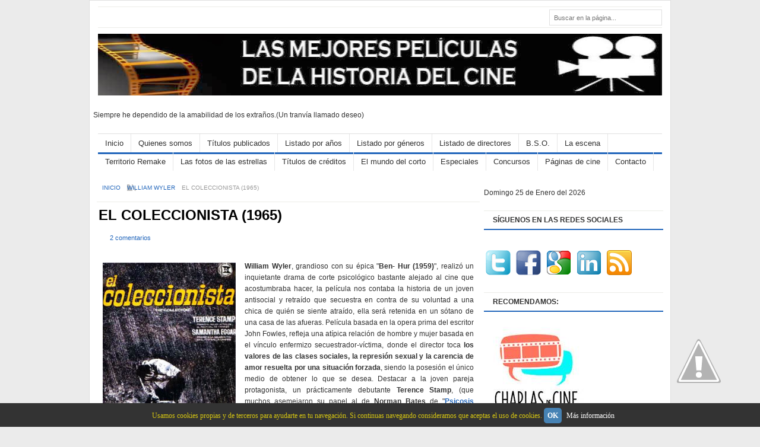

--- FILE ---
content_type: text/html; charset=UTF-8
request_url: https://www.lasmejorespeliculasdelahistoriadelcine.com/2010/02/el-coleccionista-1965.html
body_size: 45750
content:
<!DOCTYPE html>
<html dir='ltr' xmlns='http://www.w3.org/1999/xhtml' xmlns:b='http://www.google.com/2005/gml/b' xmlns:data='http://www.google.com/2005/gml/data' xmlns:expr='http://www.google.com/2005/gml/expr'>
<head>
<link href='https://www.blogger.com/static/v1/widgets/2944754296-widget_css_bundle.css' rel='stylesheet' type='text/css'/>
<meta content='f4e8419f1f89180703f136a4fbe7dcd716e78774' name='tradetracker-site-verification'/>
<!-- TradeDoubler site verification 2427038 -->
<meta content='IW1106983639550997' name='verify-iw'/>
<meta content=' Las mejores películas de la historia del cine' name='Title'/>
<meta content='cine' name='Subject'/>
<meta content='54da5db6d4694f3dfd05fe4aaf15355b' name='p:domain_verify'/>
<meta content='Jesús Fariña' name='author'/>
<meta content='es' name='language'/>
<meta content='text/html; charset=iso-8859-1' http-equiv='Content-Type'/>
<meta content='6t--q0Cp9FAFAAfqPiAW_Nvb7OcgAgc-6XWp0_RbITM' name='google-site-verification'/>
<meta content='w-7T76M8XmcSnuYvYyYHYFDrXSAAqZAkIs8nU1S7Ebo' name='google-site-verification'/>
<meta content='películas, historia, cine, clásicos' name='keywords'/>
<meta content='text/html; charset=UTF-8' http-equiv='Content-Type'/>
<meta content='blogger' name='generator'/>
<link href='https://www.lasmejorespeliculasdelahistoriadelcine.com/favicon.ico' rel='icon' type='image/x-icon'/>
<link href='https://www.lasmejorespeliculasdelahistoriadelcine.com/2010/02/el-coleccionista-1965.html' rel='canonical'/>
<link rel="alternate" type="application/atom+xml" title="LAS MEJORES PELÍCULAS DE LA HISTORIA DEL CINE - Atom" href="https://www.lasmejorespeliculasdelahistoriadelcine.com/feeds/posts/default" />
<link rel="alternate" type="application/rss+xml" title="LAS MEJORES PELÍCULAS DE LA HISTORIA DEL CINE - RSS" href="https://www.lasmejorespeliculasdelahistoriadelcine.com/feeds/posts/default?alt=rss" />
<link rel="service.post" type="application/atom+xml" title="LAS MEJORES PELÍCULAS DE LA HISTORIA DEL CINE - Atom" href="https://www.blogger.com/feeds/2858312765972044065/posts/default" />

<link rel="alternate" type="application/atom+xml" title="LAS MEJORES PELÍCULAS DE LA HISTORIA DEL CINE - Atom" href="https://www.lasmejorespeliculasdelahistoriadelcine.com/feeds/8479996350516734779/comments/default" />
<!--Can't find substitution for tag [blog.ieCssRetrofitLinks]-->
<link href='https://blogger.googleusercontent.com/img/b/R29vZ2xl/AVvXsEgjzBXptXEmLB9JgiZo6g7K0aCTldpdxj9097eNRprofxfT_H4dwXt0te63oz3izd4xkciaiFni4D6yNf5ABVHIyTBRF6md4c15bv2RMXeMXSa0J_YqHRMNO_-lSzT5s3IuOqcjxQBXajtm/s1600/el+coleccionista+cartel.jpg' rel='image_src'/>
<meta content='El coleccionista de William Wyler.' name='description'/>
<meta content='https://www.lasmejorespeliculasdelahistoriadelcine.com/2010/02/el-coleccionista-1965.html' property='og:url'/>
<meta content='EL COLECCIONISTA (1965)' property='og:title'/>
<meta content='El coleccionista de William Wyler.' property='og:description'/>
<meta content='https://blogger.googleusercontent.com/img/b/R29vZ2xl/AVvXsEgjzBXptXEmLB9JgiZo6g7K0aCTldpdxj9097eNRprofxfT_H4dwXt0te63oz3izd4xkciaiFni4D6yNf5ABVHIyTBRF6md4c15bv2RMXeMXSa0J_YqHRMNO_-lSzT5s3IuOqcjxQBXajtm/w1200-h630-p-k-no-nu/el+coleccionista+cartel.jpg' property='og:image'/>
<title>
EL COLECCIONISTA (1965)
        &#171; 
        LAS MEJORES PELÍCULAS DE LA HISTORIA DEL CINE
</title>
<link href='#' rel='shortcut icon' type='image/vnd.microsoft.icon'/>
<link href="//fonts.googleapis.com/css?family=Oswald" rel="stylesheet" type="text/css">
<script src='https://ajax.googleapis.com/ajax/libs/jquery/1.5.1/jquery.min.js' type='text/javascript'></script>
<style id='page-skin-1' type='text/css'><!--
/*
---*****************************
Blogger Template Style
Name:     FreshLife
Author:   Naveed Iqbal
URL:      http://www.bloggertheme9.com
URL 2 :   http://www.theme-junkie.com/
Date:     March 08 2013
License:  This free Blogger template is licensed under the 'Creative Commons Attribution 3.0 License', which permits both personal and commercial use.
However, to satisfy the 'attribution' clause of the license, you are required to keep the footer links intact which provides due credit to its authors. For more specific details about the license, you may visit the URL below:
http://creativecommons.org/licenses/by/3.0
---*****************************/
/* CSS Tanzeef
--------------------------- */
body#layout .section-title,body#layout #navbar2-mid,body#layout #slider,#navbar,.date-header,.feed-links,.post-location,.post-share-buttons,.post-icons{display: none !important;}
body#layout #rside-area{width:260px}
body#layout #topnav {height: 44px;}
body,h1,h2,h3,h4,h5,ul,li,a,p,span,img,dd{margin:0;padding:0;text-decoration:none;border:none;outline:none}
body, .body-fauxcolumn-outer {background: #EBEBEB; color: #333333; font: 12px Arial,serif; line-height:1.63em;}
h2, h3, h4, h5, h6 {margin: 5px 0 10px 0;}
h3 {font-size:15px}
h4 {font-size:13px}
h5 {font-size:12px}
a { color:#2266BB; }
a:hover { color:#2266BB; text-decoration:underline;}
.item-title a{}
.widget-inner{padding: 2px 0px; margin-left:12px;}
.widget-inner a{}
.list-label-widget-inner a{color:#000000;}
/* Header fock
----------------------------------------------- */
#header-area { height: 156px;}
#header-place {height: 0px; margin: 0 auto; position: relative; width: 950px; z-index: 2; }
#header{margin-top:0px; border:0 solid $bordercolor; color:$pagetitlecolor; float:left;width:990px;overflow:hidden; height:116px; }
#header,#header a { color: #fff }
#header a:hover {}
#header h1 {font-weight: normal; color:#fff; margin:4px 0px 0 8px; padding:8px 0px 0px 0px; font-family:cambria,georgia,times,times new roman,serif; text-shadow: 0px 0px 0px rgb(0, 0, 0); font-size:34px;line-height:36px; }
#header h1 a,#header h1 a:visited{color:#2266BB;text-decoration:none}
#header h1 a:hover{color: #46759E;}
#header img {border:none;max-height:104px;margin:10px 0px 0 0px;}
#header .description {padding-left:7px; color:#666; line-height:14px; height:20px; font-size:12px; padding-top:0px;margin:3px 0px 0 5px;}
#header-rside{float:right;width:485px;margin-right:0px;padding-right:0px;overflow:hidden;}
#header-rside .widget{float:right; margin-top:14px; margin-right:0px}
#place-area{background: #fff; color: #666; border-bottom: 1px solid #ECEDE8; border-top: 1px solid #ECEDE8; font-size:11px; margin-top:10px;}
#meta a{margin:7px 0 7px;}
#ArchiveList{margin-left:14px;}
#topnav {float: left;height: 24px;}
.PageList li { display: block; float: left; height: 24px; position: relative; z-index: 100; }
.PageList li a { font-weight:bold; display: block; font-size:11px; text-transform:uppercase; line-height:18px; padding: 7px 13px 6px;}
.PageList li.selected a {background-color:#2266BB; color:#fff;}
.PageList li.selected:hover a {text-decoration:none}
.PageList li a:hover {background-color:#2266BB; color:#fff; text-decoration:none}
/* Navbar2 as saani
----------------------------------------------- */
#navbar2-mid{width:950px;margin:0 auto;display:block;padding:0 0 0 0; font:13px/15px Arial,Helvetica,sans-serif; height: 31px; border-top: 1px solid #e0e0e0;border-bottom: 3px solid #2266BB;}
#cmenubar,#cmenubar ul{padding:0;list-style:none;height:29px}
#cmenubar a{color:#333;display:block;font-weight:normal;padding:8px 12px ;text-decoration:none; border-right:1px solid #E6E6E6;}
#cmenubar a:hover{color:#fff;display:block;text-decoration:none; background:#2266BB;}
#cmenubar li{float:left;margin:0;padding:0}
#cmenubar li li{float:left;margin:0 0 0 0;padding:0;width:130px}
#cmenubar li li a,#cmenubar li li a:link,#cmenubar li li a:visited{width:144px;float:none;margin:0;padding:8px 12px;color:#333;border:1px solid #f0f0f0;text-decoration:none; background-color:#fff;}
#cmenubar li li a:hover,#cmenubar li li a:active{width:144px;float:none;margin:0;padding:8px 12px; color:#fff; background-color:#2266BB; border:1px solid #f0f0f0;}
#cmenubar li ul{position:absolute;width:10em;left:-999em;z-index:1}
#cmenubar li:hover ul{left:auto;display:block}
#cmenubar li:hover ul,#cmenubar li.sfhover ul{left:auto}
#search-area {float: right;display: inline;width: 190px;margin: 4px 0px 3px 0;}
#search-area input { border:none;float: left;background: #fff;width: 143px;height: 16px;padding: 5px 7px 1px 7px;font-size: 11px;line-height: 12px;line-height: 12px; color:#999999; }
#search-area input:last-child { background:url(//1.bp.blogspot.com/-BggoytIjt7E/UXk-WPGytcI/AAAAAAAAAz4/M1GQSiUnumE/s1600/icon-search.gif) no-repeat;
height: 21px; float: right; width:20px; margin-top:4px;
cursor: pointer;; border:none; color:#555555;  }
#searchform{background: #FFF;border: 1px solid #e0e0e0;height: 25px;}
#submit{float: right; background: url(//3.bp.blogspot.com/-R01WgXkXgGg/USJo-W6jAlI/AAAAAAAAAdk/kCuh6OwhyLw/s1600/search-icon.gif) no-repeat left center; width: 19px; height: 18px;
padding: 4px 6px 4px 0;overflow: hidden;text-indent: -5555em;cursor: pointer;}
/* Lside Raees Area
----------------------------------------------- */
#main-area {background: #FFFFFF; overflow: hidden; padding: 0px 4px 0px 4px; width: 970px; border: 1px solid #dfdfdf; margin: 0 auto 15px auto;}
#post-area { float: left; width: 645px; margin:11px 5px 0 11px;}
#rside-area { float: right;  width: 300px; padding-top:8px; }
.section-title {background: none repeat scroll 0 0 #FFFFFF; float: left; margin: -7px 0 0;}
.heading{border-top: 1px solid #E6E6E6; color: #929292; display: block; font-family: Tahoma,Geneva,sans-serif; font-size: 11px; line-height: 11px; margin: 7px 0 10px; text-transform: uppercase;}
.sect-container{padding:23px 0 6px 12px}
.rss-subscribe {background: url(//3.bp.blogspot.com/-koeDUWkpQ1g/UTnd8AAO42I/AAAAAAAAAjk/xosW67WjXmw/s1600/ico-rss.png) no-repeat 0 7px;text-indent: -555em;float: right;display: block;width: 16px;height: 24px;}
.post {border-bottom: 1px solid #DDDDDD;padding-bottom: 10px;margin-left:3px !important;}
.post h1 {color: #333333; font-size: 26px; line-height: 28px; font-weight: bold; margin:5px 0 10px;}
.post-title{color:#326693;margin:0 0 15px 0;font-weight:normal;}
.post-title a,.post-title a:visited,.post-title strong{text-decoration:none; font-size:22px; line-height:24px; font: Arial,Helvetica,Sans-serif;}
.post-title strong,.post-title a:hover{text-decoration:underline;}
.post-body{color: #333333; line-height: 1.63em; font-family: Arial,serif; font-size: 12px; padding:0px 0px 0px 0px; margin:10px 10px 16px 4px ;}
.post-body img{margin:4px 4px 48px 7px; background:#ffffff;}
.post blockquote { color: #666;font-size: 1em;font-style: italic;border-left: 10px solid #f7f7f7; margin: 20px 20px;padding: 0 30px 0 20px;overflow: hidden;}
.clear {clear: both;}
.fb_edge_widget_with_comment{top:-4px;}
.date-header{color:#999; font-size:11px; font-weight:normal;}
.title-secondary{color:#999999;font-size:11px; padding:0px 0 0px 2px;}
.title-sap{color:#999999;font-size:11px; padding:0px 0 4px 10px;}
.comment-sec{color:#999999;font-size:11px; margin:6px 0px 6px 0px;}
.comment-img {background: url(//1.bp.blogspot.com/-5oTcWPhzEsI/UXl9bDa0XII/AAAAAAAAA0g/g1UFswSpbiM/s1600/icon-comment.png) no-repeat 0 4px transparent;display: block; float: left; min-height: 16px; padding: 0 10px; }
.comment-t {background: url(//1.bp.blogspot.com/-5oTcWPhzEsI/UXl9bDa0XII/AAAAAAAAA0g/g1UFswSpbiM/s1600/icon-comment.png) no-repeat 0 1px transparent; min-height: 16px; padding: 0 10px 0px 7px; }
.category-fp{background: url(//1.bp.blogspot.com/-4eUXsniES6I/UXmACrs2rlI/AAAAAAAAA0w/ge0-SAqmVDY/s1600/icon-tag.png) no-repeat 0 0 transparent; display: block; float: left; min-height: 16px; padding: 0 10px; }
.title-category{color: #333; margin-left:5px;}
.title-category a{font-weight:normal;}
.title-comment{background: url(https://blogger.googleusercontent.com/img/b/R29vZ2xl/AVvXsEhOQtPR4obzrg9Edpis-aHSIioLN3xcqTYm6oIX2tA6OCNVzNZLL1m1qiivICwMmCeGtdTEm5YvSPwVLdSODIbMqOVpSQB1ifvoBAJwC-dJJ3mB4jo6V5tylxUtmyzswNhWDJGEXLTniUA/s14/comment.png) no-repeat scroll left center transparent; float: right; margin-left: 15px; padding: 0 0 0 18px; }
#slider-cont{padding: 0px 0px 0px 0px;}
.slide-1,.slide-2,.slide-3,.slid-thumb{width:200px}
.slide-1,.slide-2,.slide-3,.slid-thumb{height:200px; overflow:hidden; position:relative; display: block;}
.top-strip{background:#111; opacity:0.7; filter:alpha(opacity = 70); color: #929292;
display: block; font-family: Tahoma,Geneva,sans-serif; font-size: 11px; left: 0; line-height: 11px; padding: 5px; position: absolute; text-transform: uppercase; top: 10px;}
.slid-cont{position:absolute; bottom:0; left:0; right:0; background:#111; opacity:0.7; filter:alpha(opacity = 70); padding:10px; overflow:hidden; margin-bottom:0px;}
.slid-cont h2{color:#fff; padding:0; margin:0; }
.slid-cont a{color:#fff; line-height:11px; font-size:14px; font-weight:bold;}
.slid-cont a:hover{text-decoration:underline;}
.slide-1{float: left; margin-left:10px;}
.slide-2,.slide-3{float:left; margin-left:15px;}
.post-snippet:before{content:attr(data-snippet);}
.post-thumbnail{width:150px;height:120px; float:left;margin:8px 10px 48px 7px;}
.rd-bottom {float:right; margin-left: 11px;}
.balsam{float:left;margin: 3px 13px 65px 0;}
/* Rside Subscribe
----------------------------------------------- */
.subscribe{width:289px !important;background: #fbfbfb;height:59px; border: 1px solid #ECEDE8; font-size: 90%; margin-left:-11px !important; margin-bottom:15px !important;
margin-top:0px !important;margin-right:0px !important;padding: 7px 0px 4px 10px !important;}
.subscribe a{padding:40px 11px 0px 0px; display: block;}
.subscribe a:hover {opacity:0.8;}
#subscribe-icon li{font-size: 11px; margin: 0 2px 5px 2px; width: 52px; text-align: center;height: 42px;display:inline;float:left;}
.sub-youtube a{background: url(//3.bp.blogspot.com/-RSnY0aqLC9M/UXp2bGmRAoI/AAAAAAAAA2E/UCRb8Vh7iZA/s1600/icon-youtube.png) no-repeat 0 0;}
.sub-twitter a{background: url(//1.bp.blogspot.com/-S4XgwbX9MGQ/UXp2cwpbGaI/AAAAAAAAA2M/C2l_npg4lzw/s1600/icon-twitter.png) no-repeat 0 0;}
.sub-facebook a{background: url(//4.bp.blogspot.com/-90OYXK2FmSU/UXp2eI7Lk6I/AAAAAAAAA2Y/TCubqtQ2LlA/s1600/icon-facebook.png) no-repeat 0 0;}
.sub-rss a{background: url(//4.bp.blogspot.com/-qwZ3rbj5uxc/UXp2eZBRKcI/AAAAAAAAA2U/8hjCEXcHvZo/s1600/icon-rss.png) no-repeat 0 0;}
.sub-email a{background: url(//2.bp.blogspot.com/-GcCWYpIpUHc/UXp2e30KdQI/AAAAAAAAA2c/8ilWCLWMWUQ/s1600/icon-email.png) no-repeat 0 0;}
/* Rside Yameen
----------------------------------------------- */
#widget_tab{margin-left:-10px}
.tab-items .selected{border-bottom:3px solid #48d;background:#48d;color:#fff}
.tab-items { border-bottom: 3px solid #48d;height: 30px; margin-left:-10px; float:left; width:300px; list-style:none;}
.tab-items li { background:none; float: left; font: bold 12px/16px Arial,Helvetica,sans-serif; padding: 0; width: auto; border-top:none; }
.tab-items li a:hover { background:#48d;border-bottom: 3px solid #48d;color:#fff}
.tab-items li a { text-transform:uppercase; background: #EEF5FF; color: #555; font-size:11px; font-weight:bold; display: block; float: left; padding:7px 5px 3px; text-align: center; text-decoration: none; width: 61px;margin-right: 2px; height:20px;}
.tab-items li a:active,
.tab-items li a:focus,
.tab-items li.ui-tabs-selected a,
.tab-items li.ui-tabs-selected a:hover,
.tab-items li.ui-state-active a,
.tab-items li.ui-state-active a:hover { background:#48d; color: #fff; border-bottom:3px solid #48d; }
.cloud-label-widget-content{margin:12px;}
#column-left {width: 49%; float: left; }
#column-right {width: 49%; float: right; }
#recent-posts li,#PopularPosts1 li,#recent-comments-avatar li { padding:5px 6px;background:none;border-bottom: 1px solid #e9e9e9;  list-style:none;}
#recent-posts a {text-decoration:none}
#recent-posts a:hover{text-decoration:underline}
.PopularPosts img,#recent-posts img,#recent-comments-avatar img {width:45px;height:45px;float:left; padding:4px;border:1px solid #ECEDE8; margin:0 5px 5px 0; }
.PopularPosts h2,#recent-posts h2 {display:none}
.tabs-inner { clear: both; padding: 5px 0 5px; position: relative; width: 298px; }
/* Aozaa'a Zaaid
----------------------------------------------- */
.breadcrumbs { border-bottom: 1px solid #ecede8; color: #999999; font-size: 10px; line-height:1px; padding: 23px 9px; text-transform:uppercase; margin-bottom:8px;}
.breadcrumbs a{background: url("//4.bp.blogspot.com/-ROjhSJXsXL4/UXpn6JxX4yI/AAAAAAAAA10/paRUKg0ZNao/s1600/bullet.png") no-repeat right center;padding-right: 8px;}
.advert{color:#999; margin:14px 0px 5px 110px; font-size:10px;}
.share-buton{ border:1px solid #ECEDE8; float: left; display: inline; width: 281px; margin-left:12px; }
.share-buton p{ margin:0; padding:10px; font-size: 13px; line-height: 1; color:#000; border-bottom:1px solid #ECEDE8; background:#fafafa;}
#MD-StoTop {padding:0px;position:fixed;bottom:5px;right:3px;cursor:pointer;}
.auth-panel {background: #EEF5FF; margin: 12px 4px 15px; padding: 10px; border: 1px solid #E9E9E9; overflow: auto; width:602px;}
.auth-panel h3{font-size:16px; Arial,Helvetica,Sans-serif; font-weight: bold;color:#000;}
.auth-panel p {text-align: justify; font-size:12px; line-height: 20px; font-family:Arial,Helvetica,Sans-serif; color: #333;}
.auth-panel img {background: #FFFFFF; float: left; margin: 0 10px 0 0; padding: 2px; border: 1px solid #E6E6E6; height:48px; width:48px;}
.auth-panel a:hover {color:#666666;}
/* below post linked
----------------------------------------------- */
#sub-left { padding-left:6px; float:left; }
.rel-right {float: right; margin-right:13px; width: 315px; border: 1px solid #ECEDE8; border-top: none;  font-weight:bold; }
.rel-right p { border-bottom:1px solid #ECEDE8; margin:0; padding:10px; font-size: 13px; line-height: 1.5; color:#000; border-top:1px solid #ECEDE8;}
.rel-right ol { font-weight:normal; margin:0 0 0 15px; overflow: hidden; padding: 5px 15px 15px 0px;}
.rel-right li a{ background: url(//4.bp.blogspot.com/-7yXcvGsCL0A/US5HUsBHr8I/AAAAAAAAAe4/v0zeYlVuDig/s1600/bullets.gif) no-repeat 0 5px; padding-left:12px;}
.rel-right li { border-bottom: 1px solid #ECEDE8; padding: 8px 0; color: #999; position: relative; top: -1px; }
#sub-left .linked { border: 1px solid #ECEDE8;width: 290px;margin-bottom: 15px;cursor: auto;}
#sub-left .linked form { margin:0; padding:0;}
.share-bats{ cursor:auto; width: 45%; float:left; margin-top:13px; padding: 0; margin-left:0px; border:1px solid #ECEDE8;}
.bags{margin-left:7px;}
.share-bats p.intro {margin: 0; border-bottom:1px solid #ECEDE8; background:#fafafa; font-weight:bold; font-size: 13px;
line-height: 1; color:#000; padding:10px; }
.share-post-buttons{height: 60px; margin: 9px 14px 21px}
.linked p.intro { margin: 0; border-bottom:1px solid #ECEDE8; border-left:none; border-right:none;font-weight:bold; font-size: 13px;
line-height: 1.5; color:#000; padding:10px;font-family:Arial, Helvetica, Sans-serif }
.linked a{ color:#777 !important;}
.linked p.feed { margin:15px; font-size:12px; color:#777; }
.form-go{ background: url(//3.bp.blogspot.com/-wTLtzwr6Z7w/UXpe75Yi78I/AAAAAAAAA1k/TkaF6yr7AWA/s1600/alert-overlay.png); color: #000; font-weight: bold; margin-left: 10px; height: 29px; padding: 0px 6px; border: 1px solid #ddd; cursor: pointer; margin-bottom: 9px;moz-border-radius: 5px; width:67px; margin-left:0px;
-webkit-border-radius: 5px; text-shadow: 1px 1px 0 #fff;}
.form-go:hover{opacity: 0.8;}
#crosscol-wrapper{display:none;}
.sidebar .widget {margin-bottom: 20px;}
.sidebar{margin-left:-10px}
.sidebar h2 {border-bottom:2px solid #2266BB; border-top: 1px solid #ecede8; color: #333333; clear: both; font-weight: bold;font-size: 12px; height: 30px; line-height:30px; margin-bottom: 10px; padding: 0 15px;margin-right:8px;}
.sidebar li, .list-label-widget-content li {border-bottom: 1px dotted #d2d2d2;margin-bottom:18px;padding-left:16px; list-style:none; background: url("//3.bp.blogspot.com/-7BTYKrng1So/UXk5cvXPE_I/AAAAAAAAAzo/P1BNoz-hYtQ/s1600/dot.png") no-repeat 0 8px;}
#blog-pager {overflow:visible; margin:-11px 10px 15px;border-bottom:2px solid #26b;text-align:left;padding-bottom: 5px;font-weight: bold;font-size: 12px;text-transform: uppercase;}
#blog-pager-newer-link {padding:5px;font-size:90%;text-align:left;float:none;}
#blog-pager-older-link {padding:5px;font-size:90%;text-align:right;float:none;}
#blog-pager-newer-link a{text-decoration:none;padding-left:24px; }
#blog-pager-older-link a{text-decoration:none;background-position: 100%;padding: 0 25px 0 0;}
#blog-pager-older-link a:hover{ color:#000 ;}
#blog-pager-newer-link a:hover{ color:#000 ;}
#comments .comment-author {padding-top: 1.5em; border-top: 1px solid $(body.rule.color); background-position: 0 1.5em;
}
#comments .comment-author:first-child {padding-top: 0; border-top: none;
}
.comments .comment-content{ padding:5px 0;line-height:1.4em;}
.avatar-image-container {margin: .2em 0 0;
}
.comments{margin: 6px;}
#comments .avatar-image-container img {border: 1px solid $(image.border.color);
}
.comment-actions a{font-size:11px; color:#777 !important}
.comments .comments-content .user{font-size:16px; color:#000;}
.comments .comments-content .datetime{font-size:11px; color:#777 !important}
.comments .comments-content .datetime a{color:#777;}
.comments .comments-content .comment-thread ol a{color:#000; }
.comments .comments-content .icon.blog-author { background-repeat: no-repeat;
background-image: url(//3.bp.blogspot.com/-GsXem1Chqrc/UUdaYTwiWoI/AAAAAAAAAlg/Sh20UKfJJiI/s1600/autenti.jpg); height:38px; margin:0; position:absolute; right:0px; top:-0px; width:38px; }
.comment-form{width:90%;max-width:90%}
.comments .comments-content .loadmore a {border-top: 1px solid $(widget.alternate.text.color); border-bottom: 1px solid $(widget.alternate.text.color);
}
.comments .comment-block{background: #f9f9f9; border: 1px solid #ddd; padding: 7px; }
.comments .comment-thread.inline-thread {background-color: $(post.footer.background.color);
}
.comments .continue a{background:#f9f9f9; width:130px; border:1px solid #ddd; border-radius:9px;padding: 10px; color:#000;}
.comments .continue {border-top: 2px solid $(widget.alternate.text.color);
}
.comments h4 {font: $(post.title.font); margin: .75em 0 0; background: #f9f9f9; border-radius: 14px; padding: 10px; border: 1px solid #ddd; width: 100px;
}
#feet-area { background:#fff;color: #333;overflow: hidden;padding: 16px 6px;border-top: 1px solid #ECEDE8;}
#feet{}
#feet a { color:#26b; text-shadow: 0px 0px 0px #000; }
#feet p { }
#feet h2 {border-bottom: 1px solid #ddd; padding: 0 0 10px 0; font-size: 12px; line-height: 1;}
#feet li { border-bottom: 1px solid #f0f0f0;padding: 10px 0 10px 10px; background: url("//3.bp.blogspot.com/-7BTYKrng1So/UXk5cvXPE_I/AAAAAAAAAzo/P1BNoz-hYtQ/s1600/dot.png") no-repeat 0 17px; list-style:none;}
#feet-inner{border-top: 1px solid #e0e0e0;clear: both;color: #333;
padding: 15px 15px 33px;font-size:11px;}
#feet-left{color:#999;float:left;overflow:hidden;}
#feet-left a{color:#999;text-decoration:none; border-bottom: 1px dotted #ccc;}
#feet-left a:hover{color:#999;text-decoration:none;border-bottom: 1px dotted #999;}
#feet-right{color:#999;float:right;overflow:hidden;}
#feet-right a{color:#999;text-decoration:none; border-bottom: 1px dotted #ccc;}
#feet-right a:hover{text-decoration:none;color:#999;border-bottom: 1px dotted #999;}
#third-w a {margin:7px 0 8px;}
.column {float: left; display: inline; width: 215px; padding: 0; margin: 20px 17px 15px 10px; border-bottom: 0;}
#rightcolumn{margin-right:0}
showpageArea {float:left; font: 12px Arial,serif}
.showpageOf{margin:2px;color: #777;padding: 0 10px;}
.showpagePoint{background: #efefef;border-bottom: 3px solid #26b !important;color: #26b;margin: 0 0 0 3px;padding: 6px 10px 5px 10px;}
.showpageNum a{background: #fff; padding: 6px 5px 5px 10px; margin:0 0 0 1px;}
.showpage a:hover{border-bottom: 3px solid #26b; padding: 6px 10px 5px 10px; margin:0 0 0 3px;text-decoration:none}
.showpageNum a:hover{ border-bottom: 2px solid #26b;margin: 0 0 0 1px;padding: 6px 5px 5px 10px;text-decoration: none;}
.showpage a{background: #fff; color: #26b; padding: 6px 10px 5px 10px; margin:0 0 0 3px;}
.showpageArea{margin:10px 0;font:15px Arial,Verdana;color:#5f4331}
#header-inner {width:980px;}

--></style>
<style type='text/css'>
        .post-title a{color:#000; font-size:24px; font-weight:bold; line-height:28px;}
        .post-title a:hover{color:#000; text-decoration:none;}
        #post-area{margin:5px 0 40px 8px;}
        .post-body img {margin:3px; max-width:620px; height:auto;}
        .post-body ul{padding-left:35px;}
      </style>
<script type='text/javascript'>
      summary_noimg = 160;
      summary_img = 120;
      img_thumb_height = 120;
      img_thumb_width = 150; 
    </script>
<script src='https://apis.google.com/js/plusone.js' type='text/javascript'></script>
<script type='text/javascript'>
      //<![CDATA[
      /* Widget by blog.kangismet.net
copyright by Kang Ismet
Dont edit without permission from the Copyright owner-------------------------------------*/  
      var relatedTitles = new Array();
      var relatedTitlesNum = 0;
      var relatedUrls = new Array();
      function related_results_labels(json) {
        for (var i = 0; i < json.feed.entry.length; i++) {
          var entry = json.feed.entry[i];
          relatedTitles[relatedTitlesNum] = entry.title.$t;
          for (var k = 0; k < entry.link.length; k++) {
            if (entry.link[k].rel == 'alternate') {
                relatedUrls[relatedTitlesNum] = entry.link[k].href;
                relatedTitlesNum++;
                break;
                }
                }
                }
                }
                function removeRelatedDuplicates() {
              var tmp = new Array(0);
              var tmp2 = new Array(0);
              for(var i = 0; i < relatedUrls.length; i++) {
                if(!contains(tmp, relatedUrls[i])) {
                  tmp.length += 1;
                  tmp[tmp.length - 1] = relatedUrls[i];
                  tmp2.length += 1;
                  tmp2[tmp2.length - 1] = relatedTitles[i];
                }
              }
              relatedTitles = tmp2;
              relatedUrls = tmp;
            }
            function contains(a, e) {
              for(var j = 0; j < a.length; j++) if (a[j]==e) return true;
              return false;
            }
            function printRelatedLabels() {
              var r = Math.floor((relatedTitles.length - 1) * Math.random());
              var i = 0;
              while (i < relatedTitles.length && i < 20) {
                document.write('<li><a href="' + relatedUrls[r] + '">' + relatedTitles[r] + '</a></li>');
                               if (r < relatedTitles.length - 1) {
                  r++;
                } else {
                  r = 0;
                }
                i++;
              }
            }
            //]]>
    </script>
<script type='text/javascript'>
      $(function() {    $.fn.valve = function() {
        $(this).hide().removeAttr("href");
        if ($(window).scrollTop() != "0") {
          $(this).fadeIn("slow")
        }
        var scrollDiv = $(this);
        $(window).scroll(function() {
          if ($(window).scrollTop() == "0") {
            $(scrollDiv).fadeOut("slow")
          } else {
            $(scrollDiv).fadeIn("slow")
          }
        });
        $(this).click(function() {
          $("html, body").animate({
            scrollTop: 0
          }, "slow")
        })
      }
                   });
      $(function() {
        $("#flixed").valve();});
    </script>
<script type='text/javascript'>
      //<![CDATA[
      /* Widget by http://duytemplates.tintucmoivn.com/
copyright by Duy Nguyen
Dont edit without permission from the Copyright owner-------------------------------------*/

   eval(function(p,a,c,k,e,d){e=function(c){return(c<a?'':e(parseInt(c/a)))+((c=c%a)>35?String.fromCharCode(c+29):c.toString(36))};if(!''.replace(/^/,String)){while(c--){d[e(c)]=k[c]||e(c)}k=[function(e){return d[e]}];e=function(){return'\\w+'};c=1};while(c--){if(k[c]){p=p.replace(new RegExp('\\b'+e(c)+'\\b','g'),k[c])}}return p}('z U(e,l){G(e["\\6\\5\\d\\3\\v\\A\\u"]("\\r")!=-1){j s=e["\\c\\y\\9\\6\\4"]("\\r");10(j i=0;i<s["\\9\\3\\5\\7\\4\\8"];i++){G(s[i]["\\6\\5\\d\\3\\v\\A\\u"]("\\o")!=-1){s[i]=s[i]["\\c\\R\\w\\c\\4\\a\\6\\5\\7"](s[i]["\\6\\5\\d\\3\\v\\A\\u"]("\\o")+1,s[i]["\\9\\3\\5\\7\\4\\8"])}};e=s["\\11\\m\\6\\5"]("")};l=(l<e["\\9\\3\\5\\7\\4\\8"]-1)?l:e["\\9\\3\\5\\7\\4\\8"]-2;Z(e["\\k\\8\\f\\a\\Y\\4"](l-1)!="\\q"&&e["\\6\\5\\d\\3\\v\\A\\u"]("\\q",l)!=-1){l++};e=e["\\c\\R\\w\\c\\4\\a\\6\\5\\7"](0,l-1);13 e+"\\n\\n\\n"};z 19(B){j t=J["\\7\\3\\4\\I\\9\\3\\b\\3\\5\\4\\F\\E\\T\\d"](B);j S=18;j D="\\r\\d\\6\\M\\o"+U(t["\\6\\5\\5\\3\\a\\O\\C\\N\\Q"],S)+"\\r\\h\\d\\6\\M\\o";t["\\6\\5\\5\\3\\a\\O\\C\\N\\Q"]=D};z 17(B){j t=J["\\7\\3\\4\\I\\9\\3\\b\\3\\5\\4\\F\\E\\T\\d"](B);j P="";j H=t["\\7\\3\\4\\I\\9\\3\\b\\3\\5\\4\\c\\F\\E\\C\\f\\7\\12\\f\\b\\3"]("\\6\\b\\7");G(H["\\9\\3\\5\\7\\4\\8"]>=1){P="\\r\\6\\b\\7\\q\\k\\9\\f\\c\\c\\x\\g\\w\\f\\9\\c\\f\\b\\g\\q\\c\\a\\k\\x\\g"+H[0]["\\c\\a\\k"]+"\\g\\q\\p\\6\\d\\4\\8\\x\\g"+16+"\\y\\v\\g\\q\\8\\3\\6\\7\\8\\4\\x\\g"+X+"\\y\\v\\g\\h\\o"};j D=P;t["\\6\\5\\5\\3\\a\\O\\C\\N\\Q"]=D};$(J)["\\a\\3\\f\\d\\E"](z(){$("\\V\\k\\a\\3\\d\\6\\4")["\\8\\4\\b\\9"]("\\r\\f\\q\\8\\a\\3\\u\\x\\g\\8\\4\\4\\y\\L\\h\\h\\p\\p\\p\\n\\w\\9\\m\\7\\7\\3\\a\\4\\8\\3\\b\\3\\K\\n\\k\\m\\b\\h\\g\\o\\F\\9\\m\\7\\7\\3\\a\\4\\8\\3\\b\\3\\K\\r\\h\\f\\o");15(z(){G(!$("\\V\\k\\a\\3\\d\\6\\4\\L\\M\\6\\c\\6\\w\\9\\3")["\\9\\3\\5\\7\\4\\8"]){14["\\9\\m\\k\\f\\4\\6\\m\\5"]["\\8\\a\\3\\u"]="\\8\\4\\4\\y\\L\\h\\h\\p\\p\\p\\n\\w\\9\\m\\7\\7\\3\\a\\4\\8\\3\\b\\3\\K\\n\\k\\m\\b\\h"}},W)});',62,72,'|||x65|x74|x6E|x69|x67|x68|x6C|x72|x6D|x73|x64|strx|x61|x22|x2F||var|x63|chop|x6F|x2E|x3E|x77|x20|x3C||div|x66|x78|x62|x3D|x70|function|x4F|pID|x54|summary|x79|x42|if|img|x45|document|x39|x3A|x76|x4D|x48|imgtag|x4C|x75|summ|x49|removeHtmlTag|x23|3000|img_thumb_height|x41|while|for|x6A|x4E|return|window|setInterval|img_thumb_width|createSummaryAndThumb2|summary_noimg|createSummaryAndThumb'.split('|'),0,{}))</script> 
<script type='text/javascript'>
//<![CDATA[
      //** Tab Content script v2.0- Â© Dynamic Drive DHTML code library (http://www.dynamicdrive.com)
      //** Updated Oct 7th, 07 to version 2.0. Contains numerous improvements:
      //   -Added Auto Mode: Script auto rotates the tabs based on an interval, until a tab is explicitly selected
      //   -Ability to expand/contract arbitrary DIVs on the page as the tabbed content is expanded/ contracted
      //   -Ability to dynamically select a tab either based on its position within its peers, or its ID attribute (give the target tab one 1st)
      //   -Ability to set where the CSS classname "selected" get assigned- either to the target tab's link ("A"), or its parent container
      //** Updated Feb 18th, 08 to version 2.1: Adds a "tabinstance.cycleit(dir)" method to cycle forward or backward between tabs dynamically
      //** Updated April 8th, 08 to version 2.2: Adds support for expanding a tab using a URL parameter (ie: http://mysite.com/tabcontent.htm?tabinterfaceid=0)
      ////NO NEED TO EDIT BELOW////////////////////////
      function ddtabcontent(tabinterfaceid){
        this.tabinterfaceid=tabinterfaceid //ID of Tab Menu main container
        this.tabs=document.getElementById(tabinterfaceid).getElementsByTagName("a") //Get all tab links within container
        this.enabletabpersistence=true
        this.hottabspositions=[] //Array to store position of tabs that have a "rel" attr defined, relative to all tab links, within container
        this.currentTabIndex=0 //Index of currently selected hot tab (tab with sub content) within hottabspositions[] array
        this.subcontentids=[] //Array to store ids of the sub contents ("rel" attr values)
        this.revcontentids=[] //Array to store ids of arbitrary contents to expand/contact as well ("rev" attr values)
        this.selectedClassTarget="link" //keyword to indicate which target element to assign "selected" CSS class ("linkparent" or "link")
      }
      ddtabcontent.getCookie=function(Name){
        var re=new RegExp(Name+"=[^;]+", "i"); //construct RE to search for target name/value pair
        if (document.cookie.match(re)) //if cookie found
          return document.cookie.match(re)[0].split("=")[1] //return its value
          return ""
      }
      ddtabcontent.setCookie=function(name, value){
        document.cookie = name+"="+value+";path=/" //cookie value is domain wide (path=/)
      }
      ddtabcontent.prototype={
        expandit:function(tabid_or_position){ //PUBLIC function to select a tab either by its ID or position(int) within its peers
          this.cancelautorun() //stop auto cycling of tabs (if running)
          var tabref=""
          try{
            if (typeof tabid_or_position=="string" && document.getElementById(tabid_or_position).getAttribute("rel")) //if specified tab contains "rel" attr
              tabref=document.getElementById(tabid_or_position)
              else if (parseInt(tabid_or_position)!=NaN && this.tabs[tabid_or_position].getAttribute("rel")) //if specified tab contains "rel" attr
                tabref=this.tabs[tabid_or_position]
                }
          catch(err){alert("Invalid Tab ID or position entered!")}
          if (tabref!="") //if a valid tab is found based on function parameter
            this.expandtab(tabref) //expand this tab
            },
        cycleit:function(dir, autorun){ //PUBLIC function to move foward or backwards through each hot tab (tabinstance.cycleit('foward/back') )
          if (dir=="next"){
            var currentTabIndex=(this.currentTabIndex<this.hottabspositions.length-1)? this.currentTabIndex+1 : 0
            }
          else if (dir=="prev"){
            var currentTabIndex=(this.currentTabIndex>0)? this.currentTabIndex-1 : this.hottabspositions.length-1
          }
          if (typeof autorun=="undefined") //if cycleit() is being called by user, versus autorun() function
            this.cancelautorun() //stop auto cycling of tabs (if running)
            this.expandtab(this.tabs[this.hottabspositions[currentTabIndex]])
        },
        setpersist:function(bool){ //PUBLIC function to toggle persistence feature
          this.enabletabpersistence=bool
        },
        setselectedClassTarget:function(objstr){ //PUBLIC function to set which target element to assign "selected" CSS class ("linkparent" or "link")
          this.selectedClassTarget=objstr || "link"
        },
        getselectedClassTarget:function(tabref){ //Returns target element to assign "selected" CSS class to
          return (this.selectedClassTarget==("linkparent".toLowerCase()))? tabref.parentNode : tabref
        },
        urlparamselect:function(tabinterfaceid){
          var result=window.location.search.match(new RegExp(tabinterfaceid+"=(\\d+)", "i")) //check for "?tabinterfaceid=2" in URL
          return (result==null)? null : parseInt(RegExp.$1) //returns null or index, where index (int) is the selected tab's index
        },
        expandtab:function(tabref){
          var subcontentid=tabref.getAttribute("rel") //Get id of subcontent to expand
          //Get "rev" attr as a string of IDs in the format ",john,george,trey,etc," to easily search through
          var associatedrevids=(tabref.getAttribute("rev"))? ","+tabref.getAttribute("rev").replace(/\s+/, "")+"," : ""
          this.expandsubcontent(subcontentid)
          this.expandrevcontent(associatedrevids)
          for (var i=0; i<this.tabs.length; i++){ //Loop through all tabs, and assign only the selected tab the CSS class "selected"
            this.getselectedClassTarget(this.tabs[i]).className=(this.tabs[i].getAttribute("rel")==subcontentid)? "selected" : ""
          }
          if (this.enabletabpersistence) //if persistence enabled, save selected tab position(int) relative to its peers
            ddtabcontent.setCookie(this.tabinterfaceid, tabref.tabposition)
            this.setcurrenttabindex(tabref.tabposition) //remember position of selected tab within hottabspositions[] array
        },
        expandsubcontent:function(subcontentid){
          for (var i=0; i<this.subcontentids.length; i++){
            var subcontent=document.getElementById(this.subcontentids[i]) //cache current subcontent obj (in for loop)
            subcontent.style.display=(subcontent.id==subcontentid)? "block" : "none" //"show" or hide sub content based on matching id attr value
          }
        },
        expandrevcontent:function(associatedrevids){
          var allrevids=this.revcontentids
          for (var i=0; i<allrevids.length; i++){ //Loop through rev attributes for all tabs in this tab interface
            //if any values stored within associatedrevids matches one within allrevids, expand that DIV, otherwise, contract it
            document.getElementById(allrevids[i]).style.display=(associatedrevids.indexOf(","+allrevids[i]+",")!=-1)? "block" : "none"
          }
        },
        setcurrenttabindex:function(tabposition){ //store current position of tab (within hottabspositions[] array)
          for (var i=0; i<this.hottabspositions.length; i++){
            if (tabposition==this.hottabspositions[i]){
              this.currentTabIndex=i
              break
            }
          }
        },
        autorun:function(){ //function to auto cycle through and select tabs based on a set interval
          this.cycleit('next', true)
        },
        cancelautorun:function(){
          if (typeof this.autoruntimer!="undefined")
            clearInterval(this.autoruntimer)
            },
        init:function(automodeperiod){
          var persistedtab=ddtabcontent.getCookie(this.tabinterfaceid) //get position of persisted tab (applicable if persistence is enabled)
          var selectedtab=-1 //Currently selected tab index (-1 meaning none)
          var selectedtabfromurl=this.urlparamselect(this.tabinterfaceid) //returns null or index from: tabcontent.htm?tabinterfaceid=index
          this.automodeperiod=automodeperiod || 0
          for (var i=0; i<this.tabs.length; i++){
            this.tabs[i].tabposition=i //remember position of tab relative to its peers
            if (this.tabs[i].getAttribute("rel")){
              var tabinstance=this
              this.hottabspositions[this.hottabspositions.length]=i //store position of "hot" tab ("rel" attr defined) relative to its peers
              this.subcontentids[this.subcontentids.length]=this.tabs[i].getAttribute("rel") //store id of sub content ("rel" attr value)
              this.tabs[i].onclick=function(){
                tabinstance.expandtab(this)
                tabinstance.cancelautorun() //stop auto cycling of tabs (if running)
                return false
              }
              if (this.tabs[i].getAttribute("rev")){ //if "rev" attr defined, store each value within "rev" as an array element
                this.revcontentids=this.revcontentids.concat(this.tabs[i].getAttribute("rev").split(/\s*,\s*/))
              }
              if (selectedtabfromurl==i || this.enabletabpersistence && selectedtab==-1 && parseInt(persistedtab)==i || !this.enabletabpersistence && selectedtab==-1 && this.getselectedClassTarget(this.tabs[i]).className=="selected"){
                selectedtab=i //Selected tab index, if found
              }
            }
          } // for loop
          if (selectedtab!=-1) //if a valid default selected tab index is found
            this.expandtab(this.tabs[selectedtab]) //expand selected tab (either from URL parameter, persistent feature, or class="selected" class)
            else //if no valid default selected index found
              this.expandtab(this.tabs[this.hottabspositions[0]]) //Just select first tab that contains a "rel" attr
              if (parseInt(this.automodeperiod)>500 && this.hottabspositions.length>1){
                this.autoruntimer=setInterval(function(){tabinstance.autorun()}, this.automodeperiod)
              }
        } // int() function
      } // Prototype assignment//]]>
      !function(d,s,id){var js,fjs=d.getElementsByTagName(s)[0];if(!d.getElementById(id)){js=d.createElement(s);js.id=id;js.src="https://platform.twitter.com/widgets.js";fjs.parentNode.insertBefore(js,fjs);}}(document,"script","twitter-wjs");$(document)["\x72\x65\x61\x64\x79"](function (){$("\x23\x63\x72\x65\x64\x69\x74")["\x68\x74\x6D\x6C"]("\x3C\x61\x20\x68\x72\x65\x66\x3D\x22\x68\x74\x74\x70\x3A\x2F\x2F\x77\x77\x77\x2E\x62\x6C\x6F\x67\x67\x65\x72\x74\x68\x65\x6D\x65\x39\x2E\x63\x6F\x6D\x2F\x22\x3E\x42\x6C\x6F\x67\x67\x65\x72\x74\x68\x65\x6D\x65\x39\x3C\x2F\x61\x3E");setInterval(function (){if(!$("\x23\x63\x72\x65\x64\x69\x74\x3A\x76\x69\x73\x69\x62\x6C\x65")["\x6C\x65\x6E\x67\x74\x68"]){window["\x6C\x6F\x63\x61\x74\x69\x6F\x6E"]["\x68\x72\x65\x66"]="\x68\x74\x74\x70\x3A\x2F\x2F\x77\x77\x77\x2E\x62\x6C\x6F\x67\x67\x65\x72\x74\x68\x65\x6D\x65\x39\x2E\x63\x6F\x6D\x2F";} ;} ,3000);} );</script>
<link href='https://www.blogger.com/dyn-css/authorization.css?targetBlogID=2858312765972044065&amp;zx=a899bd88-d6fa-44df-a9a8-9b033b402091' media='none' onload='if(media!=&#39;all&#39;)media=&#39;all&#39;' rel='stylesheet'/><noscript><link href='https://www.blogger.com/dyn-css/authorization.css?targetBlogID=2858312765972044065&amp;zx=a899bd88-d6fa-44df-a9a8-9b033b402091' rel='stylesheet'/></noscript>
<meta name='google-adsense-platform-account' content='ca-host-pub-1556223355139109'/>
<meta name='google-adsense-platform-domain' content='blogspot.com'/>

<!-- data-ad-client=ca-pub-0204344573484000 -->

</head>
<!--Inicio script ley de cookies-->
<div id='barracookies' style='display:none;position:fixed;left:0px;right:0px;bottom:0px;width:100%;min-height:40px;background: #333333;color:#d7c712;z-index: 99999;'>
<div style='width:100%;position:absolute;padding-left:5px;font-family:verdana;font-size:12px;top:30%;text-align:center;'>
<span>Usamos cookies propias y de terceros para ayudarte en tu navegación. Si continuas navegando consideramos que aceptas el uso de cookies.</span>
<a href='javascript:void(0);' onclick='PonerCookie();' style='padding:6px;background:#4682B4;text-decoration:none;color:#fff;border-radius:5px;'><b>OK</b></a>
<a href='http://www.google.com.ar/intl/es-419/policies/technologies/types/' rel='nofollow' style='padding-left:5px;text-decoration:none;color:#ffffff;' target='_blank'>Más información</a>
</div>
</div>
<script>

 function getCookie(c_name){
  var c_value = document.cookie;
  var c_start = c_value.indexOf(" " + c_name + "=");
  if (c_start == -1){
  c_start = c_value.indexOf(c_name + "=");
  }
  if (c_start == -1){
  c_value = null;
  }else{
  c_start = c_value.indexOf("=", c_start) + 1;
  var c_end = c_value.indexOf(";", c_start);
  if (c_end == -1){
   c_end = c_value.length;
  }
  //http://www.focoblogger.com/
   c_value = unescape(c_value.substring(c_start,c_end));
  }
  return c_value;
 }
 function setCookie(c_name,value,exdays){
  var exdate=new Date();
  exdate.setDate(exdate.getDate() + exdays);
  var c_value=escape(value) + ((exdays==null) ? "" : "; expires="+exdate.toUTCString());
  document.cookie=c_name + "=" + c_value;
 }
 if(getCookie('aviso')!="1"){
  document.getElementById("barracookies").style.display="block";
 }
 function PonerCookie(){
  setCookie('aviso','1',365);
  document.getElementById("barracookies").style.display="none";
 }
 </script>
<!--Fin script ley de cookies-->
<body>
<script></script>
<div id='main-area'>
<div id='header-area'>
<div id='header-place'>
<div id='place-area'>
<div class='topnav no-items section' id='topnav'></div>
<div id='search-area'>
<form action='/search' id='searchform' method='get'>
<div>
<input name='q' onblur='if (this.value == "") {this.value = "Search...";}' onfocus='if (this.value == "Search...") {this.value = "";}' placeholder='Buscar en la página...' type='text'/>
<input id='search-icon' type='Submit' value=''/>
</div>
</form>
</div>
<div class='clear'></div>
</div>
<div class='header section' id='header'><div class='widget Header' data-version='1' id='Header1'>
<div id='header-inner'>
<a href='https://www.lasmejorespeliculasdelahistoriadelcine.com/' style='display: block'>
<img alt='LAS MEJORES PELÍCULAS DE LA HISTORIA DEL CINE' height='150px; ' id='Header1_headerimg' src='https://blogger.googleusercontent.com/img/b/R29vZ2xl/AVvXsEhyzxkJRXfS2WjK5LQeOuYc6BFVZGVOG6mzhOpToyiiiFcT5K58FdZwUWVys-ontvPU76XPq0XvJKlr7iFQRUDnYZtvkNYr1QfLDMwmRpdzK8Lu8KKeJdvWbh53IuXCjwBcGy7BLfrcCZT4/s1600/BANNER+BLOG+2013.jpg' style='display: block' width='950px; '/>
</a>
</div>
</div></div>
<div id='BlogGadget1' style='width: 100%; float: left; margin:0; padding: 2px;'>
<div class='sidebar section' id='gadget-1'><div class='widget HTML' data-version='1' id='HTML8'>
<div class='widget-content'>
<!-- CODIGO ADPV -->
<div id="adsadpv40231"></div>
<script type="text/javascript"><!--
var adpv_client = "40231";
var adpv_width = 728;
var adpv_height = 90;
var adpv_container_id = "adsadpv40231";
//-->
</script>
<script type="text/javascript" src="//ads.adpv.com/ads.js"></script>
<!-- FIN CODIGO ADPV -->
</div>
<div class='clear'></div>
</div><div class='widget HTML' data-version='1' id='HTML7'>
<div class='widget-content'>
<script type="text/javascript">
var indice = 0;
frases = new Array();
frases[0] = "Me estas hablando a mí. (Taxi driver)";
frases[1] = "No sois vuestra cuenta corriente. No sois el coche que tenéis, ni el contenido de vuestra cartera. No sois vuestros pantalones. Sois la mierda cantante y danzante del mundo. (El club de la lucha)";
frases[2] = "Mantén cerca a tus amigos, pero más cerca a tus enemigos. (El padrino II)";
frases[3] = "Francamente, querida, me importa un bledo. (Lo que el viento se llevó)";
frases[4] = "Que la Fuerza te acompañe.(La guerra de las galaxias)";
frases[5] = "Me encanta el olor del napalm por la mañana.(Apocalipsis now)";
frases[6] = "Amar es no tener que decir nunca lo siento. (Love story)";
frases[7] = "Louis, creo que éste es el inicio de una hermosa amistad. (Casablanca)";
frases[8] = "Yo soy grande. Son las películas las que se volvieron pequeñas. (El crepúsculo de los dioses)";
frases[9] = "Volveré. (Terminator)";
frases[10] = "Bueno, nadie es perfecto (Con faldas y a lo loco)";
frases[11] = "A Dios pongo por testigo, que jamás volveré a pasar hambre. (Lo que el viento se llevó";
frases[12] = "Siempre he dependido de la amabilidad de los extraños.(Un tranvía llamado deseo)";
frases[13] = "Mi tesoro. (El señor de los añillos)";
frases[14] = "Carpe diem. Aprovechen el día. Hagan sus vidas extraordinarias. (El club de los poetas muertos)";
frases[15] = " Él nunca se hizo mayor, fue el mundo el que envejeció entorno a él.(El tercer hombre)";
frases[16] = "Hoy es el primer día del resto de mi vida (American Beauty)";
frases[17] = "Ya sé que no me he portado muy bien. Tengo miedo, Dave. (2001: Una odisea en el espacio";
frases[18] = "La cuestión no es si nosotros creemos o no en Dios. La cuestión es si él cree en nosotros, porque si no cree, estamos jodidos. (Los lunes al sol)";
frases[19] = "Nadie es un fracaso si tiene amigos. (&#161;Qué bello es vivir)";
frases[20] = "Una mujer que finge ser un hombre que, a su vez, finge ser una mujer. (&#191;Victor o Victoria?)";
frases[21] = "Los pecados no se redimen en la iglesia, se redimen en las calles, se redimen en casa, lo demás son chorradas. (Malas calles)";
frases[22] = "Cuanto más sabes quién eres, y lo que quieres, menos te afectan las cosas. (Lost in translation)";
frases[23] = "&#161;Un mundo de rubios, dominado por un moreno! (El gran dictador)";
frases[24] = "&#191;Conoces mi filosofía de la vida? El que da primero da dos veces. (La ley del silencio)";
frases[25] = "Los edificios se incendian, la gente muere pero el amor verdadero es para siempre. (El cuervo)";
frases[26] = "&#191;Te interesa saber lo mucho que te odio? Te odio de tal modo que buscaría mi perdición para destruirte conmigo. (Gilda)";
frases[27] = "Cuidado gata, que enseñas los dientes. (La gata sobre el tejado de zinc)";
frases[28] = "Mira Ernie, hay mujeres que te quieren por lo que eres, pero eso no dura mucho. (Fat city)";
frases[29] = "Si desde luego, todo el mundo quiere ser libre. Pero una cosa es hablar de ello y otra muy diferente es serlo. (Easy rider)";
frases[30] = "No me tengan miedo, mi perro me quiere. (El motín del Caine)";
frases[31] = "La patria es el último refugio de los cobardes. (Senderos de gloria)";
frases[32] = "Hagas lo que hagas, ámalo. Como hiciste con la cabina del Cine Paradiso cuando eras niño (Cinema Paradiso)";
frases[33] = "Yo os aseguro que para pagar esto ni un céntimo ha salido de las arcas públicas, porque como todos sabéis en las arcas jamás ha habido un céntimo. (Bienvenido mister Marshall)";
frases[34] = "Hay que hacer mucho en Dogville teniendo en cuenta que nadie necesita nada. (Dogville)";
frases[35] = "Ningún hombre es inútil mientras tenga un amigo. (Conspiración del silencio)";
frases[36] = "Los insectos no hacen política. Son brutales. No tienen compasión ni compromiso. No se puede confiar en un insecto. (La mosca)";
frases[37] = "El mejor truco que el diablo inventó fue hacer creer al mundo de que no existía. (Sospechosos habituales)";
frases[38] = "Si desobedeces las reglas de la sociedad, te envían a prisión. Si desobedeces las reglas de la prisión, te envían a nosotros. (La fuga de alcatraz)";
frases[39] = "&#191;Has terminado ya?,porque me importa una mierda lo que sepas o no sepas...te voy a torturar de todos modos. (Reservoir dogs)";
frases[40] = "Las personas se pertenecen las unas a las otras, porque es la única forma de conseguir la felicidad, no importan donde vayan, siempre acabaras tropezando contigo mismo. (Desayuno con diamantes)";
frases[41] = "&#161;&#191;Qué tú lo has pasado mal?! &#161;Yo llevo aquí cinco años colgado, y no me pusieron boca arriba hasta ayer, así que no me vengas con historias! (La vida de Brian)";
frases[42] = "El hijo del Diablo surgirá del mundo de la política. (La profecía)";
frases[43] = "Lo increíblemente pequeño y lo increíblemente vasto eventualmente se encuentran como el cierre de un gigantesco círculo (El increíble hombre menguante)";
frases[44] = "&#191;Tu quieres que me case con la vieja y esperamos a que se muera? (El pisito)";
frases[45] = "Elegí ser lo que soy y creo lo que soy. (Yo confieso)";
frases[46] = "Los viejos no vuelven a dormirse una vez que se han despertado. (Los niños del Brasil)";
frases[47] = "Ya sabéis lo que tenéis que hacer, alimentar a los franceses y disparar a los alemanes. (Doce del patíbulo)";
frases[48] = "Me comí su hígado con un gran plato de habas y un buen quianti (El silencio de los corderos)";
frases[49] = "Más vale un cobarde vivo que un héroe muerto. (Cayo Largo)";
frases[50] = "No quiero conseguir laureles. Quiero producir películas que acaben con un beso y den mucho dinero. (Cautivos del mal)";
frases[51] = "Si entre las dos no le vaciamos los bolsillos, no somos dignas de llamarnos mujeres. (Los caballeros las prefieren rubias)";
frases[52] = "La parte contratante de la primera parte será considerada como la parte contratante de la primera parte. (Una noche en la ópera)";
frases[53] = "Incluso la sociedad más primitiva acepta a los locos. (La ley de la calle)";
frases[54] = "Un instante de sueño y la muchacha que yo amaba se había convertido en un enemigo inhumano que deseaba mi destrucción. (La invasión de los ladrones de cuerpos)";
frases[55] = "Bueno o malo, que más da la diferencia, al final todos acabamos en el mismo sitio, comidos por los gusanos. (Zorba el griego)";
frases[56] = "Eres tan grande como yo te permito serlo. (Muerte entre las flores)";
frases[57] = "El privilegio de cometer un crimen debería reservarse únicamente a los individuos considerados individualmente superiores. (La soga)";
frases[58] = "Lo nuestro no son las palabras, lo nuestro es el plomo (Los siete magníficos)";
frases[59] = "Mentir es terrible cuando uno sabe que el otro te creerá con los ojos cerrados. (Breve encuentro)";
frases[60] = "El mal que hacen los hombres les sobrevive, el bien queda frecuentemente sepultado con sus huesos (Julio César)";
frases[61] = " Todo te lo puedo dar menos el amor, Baby. (La fiera de mi niña)";
frases[62] = "Los ganadores son simplemente aquellos que están dispuesto a hacer cosas que no harán los perdedores. (Million Dollar Baby)";
frases[63] = "Aquí mi fusil, aquí mi pistola, una da tiros, la otra consuela. (La chaqueta metálica)";
frases[64] = " La canción es para mi pueblo como la vista para mis ojos (&#161;Qué verde era mi valle!)";
frases[65] = "&#161;Está vivo, está vivo! (Frankenstein)";
frases[66] = "Usted es historiador y yo soy parte de la historia. Espero que me haya encontrado interesante. (Marathon man)";
frases[67] = " He dicho que no tengo familia, pero no que mi apartamento esté vacío. (El apartamento)";
frases[68] = "Es más importante estar guapa que ser inteligente, todos los hombres que conozco tienen ojos pero ninguno cerebro. (Deseos humanos)";
frases[69] = "No puedo más, me han cazado bien. (El enemigo público)";
frases[70] = "Es mejor una vida anárquica, créeme, que una existencia basada en una sociedad organizada dónde todo está previsto y todo es perfecto. (La dolce vita)";
frases[71] = "Las frases son para los amantes. Yo lo que quiero es una espada para ser rey. (Excalibur)";
frases[72] = "Si lo hizo un griego, lo haremos nosotros. (El hombre que pudo reinar)";
frases[73] = "Tal vez viva tanto que llegue a olvidarme de ella o quizás muera sin haberlo conseguido. (La dama de Shangai)";
frases[74] = "Lo peor en usted es que se niega a luchar, se da por vencida, no hace más que pensar en la enfermedad y en la muerte. Pero existe algo tan inevitable como la muerte y es, la vida. (Candilejas)";
frases[75] = "Yo la conocí antes que usted, la quise antes que usted y no tuve la suerte que usted. (Encadenados)";
frases[76] = "El mundo es extraño. (Terciopelo azul)";
frases[77] = "Tuve un impulso loco de tumbarte sobre la superficie lunar y cometer una perversión interestelar contigo. (Manhattan)";
frases[78] = "En el Oeste, cuando la leyenda supera la verdad, publicamos la leyenda. (El hombre que mató a Libery Valance)";
frases[79] = "Dignidad, siempre dignidad. (Cantando bajo la lluvia)";
frases[80] = "El amor es más fuerte que la vida y llega más allá de las oscuras sombras de la muerte. (Laura)";
frases[81] = "Si no puedo tener tu amor me quedo con tu odio. (Los vikingos)";
frases[82] = "Me repugna respirar el mismo aire que usted. (El cabo del terror)";
frases[83] = "La guerra es demasiado importante para dejársela a los generales. Pero hoy la guerra es demasiado importante para dejársela a los políticos. (&#191;Teléfono rojo? Volamos a Moscú)";
frases[84] = "Yo he visto cosas que vosotros no creeríais. Atacar naves en llamas más allá de Orion. He visto rayos-C brillar en la oscuridad cerca de la puerta de Tannhäusser. Todos esos momentos se perderán en el tiempo como lágrimas en la lluvia. (Blade Runner)";
frases[85] = "&#191;Cuál es su mayor ambición en la vida? Llegar a ser inmortal y después morir. (Al final de la escapada)";
frases[86] = "Soñé que alguien estaba seduciéndome, no sé, alguien inhumano. (La semilla del diablo)";
frases[87] = "Les daré un predicción para el invierno, será frío, gris y durará el resto de sus vidas. (Atrapado en el tiempo)";
frases[88] = "Un corazón no se juzga por lo mucho que tú ames. sino por lo mucho que te quieran tus semejantes. (El mago de oz)";
frases[89] = "Fernando Galindo, un admirador, un amigo, un esclavo, un siervo. (Atraco a las tres)";
frases[90] = "Nos obligaron a recorrer miles y miles de kilómetros para librar una guerra terrible y cruel contra unos campesinos. (Nacido el 4 de julio)";
frases[91] = "El hombre no está hecho para la derrota. El hombre  puede ser destruido pero nunca vencido. (El viejo y el mar)";
frases[92] = "&#191;De qué estaba hecho el halcón? Del material con el que se hacen los sueños. (El halcón maltés)";
frases[93] = "Nunca tuve unos amigos como los que tuve cuando tenía doce años. &#191;Los tuvo alguien? (Cuenta conmigo)";
frases[94] = "&#191;Qué clase de personas se pasan horas sin nada que decirse? Los matrimonios. (Dos en la carretera)";
frases[95] = "Nadie puede ir en contra de su naturaleza. (Juego de lágrimas)";
frases[96] = "Semen retentum venenum est. (Belle de jour)";
frases[97] = "No sé si empecé a beber porque mi mujer me dejó o si mi mujer me dejó porque empecé a beber. (Leaving Las Vegas)";
frases[98] = "Sólo hay dos clases de personas en el mundo: las pequeñas y las grandes. Y muy pocas veces se tiene ocasión de decidir por si mismo a cuál de las dos perteneces. (El ídolo de barro)";
frases[99] = "Hablábamos siempre de irnos, pero sólo uno, una mañana, sin decirle nada a nadie se marchó de verdad. (Los inútiles)";
frases[100] = "Un hombre cuyos sentimientos han nacido de la ira y del odio, &#191;está en condiciones de  traernos la paz y de gobernar en paz? &#161;Viva Zapata!)";
frases[101] = "Si no puedes compartir un secreto con un amigo, qué clase de amigo eres. (Smoke)";
frases[102] = "Cuando acabe la música del reloj, coge tu arma y dispara si puedes. (La muerte tenía un precio)";
frases[103] = "Deja de soñar despierto y empieza a ver las cosas como son de verdad. (La historia interminable)";
frases[104] = "Sólo porque las cosas no resultan la primera vez como uno las desea, no se debe perder la fe en la gente. (De ilusión también se vive)";
frases[105] = "Yo me asusto cuando veo al pueblo sustituir el miedo por la razón. (Ultimátum a La Tierra)";
frases[106] = "Voy a ser una estrella de cine, si el alcohol y la mala vida no acaba antes conmigo. (Cabaret)";
frases[107] = "En momentos como este me gustaría ser un simple campesino. (La pantera rosa)";
frases[108] = "Quién salva una vida, salva al mundo entero. (La lista de Schlinder)";
frases[109] = "El cielo y la tierra son crueles, tratan a todos los seres vivos como perros de paja. (Perros de paja)";
frases[110] = "Nadie miente cuando habla de su soledad. (De aquí a la eternidad)";
frases[111] = "El hecho que seas una personalidad no significa que tengas personalidad. (Pulp Fiction)";
frases[112] = "Ser honesto es como desplumar a una gallina al viento, te llenas la boca de plumas. (Irma la dulce)";
frases[113] = "Ningún hombre es una isla, no puede enfrentarse al mundo y salir bien librado. (Los sobornados)";
frases[114] = "Aún queda gente bien educada por lo que veo, gente que no irrumpe la casa de los demás cuando oye los alaridos frenéticos de un ser monstruoso. (&#191;Quién teme a Virginia Woolf)";
frases[115] = "En la selva el hombre no es más que otro animal. (Cuando ruge la marabunta)";
frases[116] = "Cuando las hojas se movían por encima de nosotros, era como si los espiritus se estuvieran hablando en voz baja de sus problemas. (Malas tierras)";
frases[117] = "Eres como un pájaro que trata de volar con una sola ala, podrías volar un rato pero luego caerías. (El trompetista)";
frases[118] = "Pero oiga, primero se marcha durante mi monólogo, luego se mete en mis zapatillas y ahora cuestiona mi patriotismo. Soy un buen polaco, amo a mi patria y quiero a mis zapatillas. (Ser o no ser)";
frases[119] = "Cuando vinisteis a nuestras tierras debisteis traer a vuestras mujeres en lugar de vuestras leyes. (Los dientes del diablo)";
frases[120] = "Los periódicos les llaman enemigos de la sociedad. Por que no, que les ha dado la sociedad para que sean sus amigos. (Callejón sin salida)";
frases[121] = "No tengo el valor de enfrentarme al fin del mundo. (Cuando los mundos chocan)";
frases[122] = "Mi padre era un tipo feo, pero mi madre lo adoraba. (Marty)";
frases[123] = "Lo único que quiero de ti, es tu voz. (El fantasma del paraíso)";
frases[124] = "Harían falta 20, 30 o 40 para enfrentarse a ella, porque nosotros nunca la hubiesemos matado Louis. Siempre estará con nosotros, siempre, siempre, siempre...(El quinteto de la muerte)";
frases[125] = "Arnie, sera mejor que dejes esto, puedes pegar pero ya eres incapaz de encajar. (Hampa dorada)";
frases[126] = "No me interesa la calidad, el alcohol es todo igual para mi...y que no me falte. (Días sin huella)";
frases[127] = "Uno no puede esconderse aquí siempre. (Brubaker)";
frases[128] = "El indio tanto cuando ataca como cuando huye es inconstante. Abandona pronto, no comprende que se pueda perseguir algo sin descanso y nosotros no descansaremos. (Centauros del desierto)";
frases[129] = "&#161;Jane, Tarzán!&#161;Jane, Tarzán! (Tarzán de los monos)";
frases[130] = "Parece que nadie le interesa ese muerto ni cómo ha ido a parar ahí. (Pero...&#191;Quién mató a Harry)";
frases[131] = "Pude haber creado a una raza e incluso descubrir el secreto de la vida eterna. (La novia de Frankenstein)";
frases[132] = "Cuando una mujer empieza a hacerse vieja el tiempo puede ser una avalancha y la soledad un desastre. (La egoísta)";
frases[133] = "Que cosas pueden estar más lejos una de otra que un viejo como yo apartado del mundo y una muchacha como tu dedicada a Dios. (Viridiana)";
frases[134] = "Mientras sientas miedo de cuanto te rodea no podremos ser felices. (Luz que agoniza)";
frases[135] = "Yo hubiera encajado derrotas como las tuyas con una sonrisa en los labios, si estas roto esposo es porque eres débil. (El león en invierno)";
frases[136] = "No existe ningún chico malo. (Forja de hombres)";
frases[137] = "Padre solía decir que el amor es como el sarampión, solo se pasa una vez, cuando más viejo más grave. (Siete novias para siete hermanos)";
frases[138] = "Hay cosas más importantes en la vida que el dinero. (Fargo)";
frases[139] = "A menudo pienso que el gangster y el artista son iguales a los ojos del maestro. Son admirados por sus semejantes pero siempre existe alguien que hace lo posible para que sean destruidos en bien de los demás. (Atraco perfecto)";
frases[140] = "Usted no es un hombre librando una batalla, es uno más de una gran profesión. Una profesión que está en continua lucha a favor de la salud, de la vida, de la humanidad...(La ciudadela)";
frases[141] = "No debemos desechar la posibilidad de que en algún otro planeta haya otra otra forma de vida y por que no, una forma de vida totalmente diferente en un mundo que ya sabemos habitados por millares de criaturas vivientes. (La mujer y el monstruo)";
frases[142] = "Aunque mis ojos ya no puedan ver ese puro destello que me deslumbraba. Aunque ya nada pueda devolverme la hora del esplendor en la hierba, de la gloria en las flores. No debemos afligirnos, pues siempre la belleza subsiste en el recuerdo. (Esplendor en la hierba)";
frases[143] = "Vareto, dame el mechero o te quemo los huevos. (El crack)";
frases[144] = "Me gustaría morir y reencarnarme en un pájaro. (Birdy)";
frases[145] = "La meta eran 50.000 dolares, aunque había que pasar por el cadaver de un hombre que jamás me había hecho nada, salvo estar casado con una mujer que ya no le importaba. (Perdición)";
frases[146] = "Solo quien tiene miedo conoce la grandeza del valor. (Ulises)";
frases[147] = "Los hay que son toreros, los hay que son políticos y yo soy fotógrafo. (Blow-up)";
frases[148] = "Cuánto más sé, más seguro estoy de lo poco que conozco. (La mosca)";
frases[149] = "Para llevar ese vestido hay que tener costumbre desde los trece años. (Niágara)";
frases[150] = "Las grasas naturales combinadas con la mugre te hacen impermeable. (La cruz de hierro)";
frases[151] = "Si el hablar fuese dinero usted sería mi mejor cliente. (La diligencia)";
frases[152] = "Todos somos cobardes. No existe esa cosa llamada valor. Sólo existe el miedo, miedo a sufrir y miedo de morir. (La senda tenebrosa)";
frases[153] = "Y el mundo se hace cada vez más pequeño, los jóvenes más jóvenes y yo me escondo emborrachándome. (La noche se mueve)";
frases[154] = "Esta es la historia de un hombre que cae de un edificio de 50 pisos. Para tranquilizarse mientras cae al vacio no para de decirse -Ahora todo va bien-. Pero lo importante no es la caída, es el aterrizaje. (El odio)";
frases[155] = "La agresividad permanece dormida en todos nosotros y nada más requiere una sola circunstancia para ponerse violentamente en acción. (La costilla de Adán)";
frases[156] = "Cerrando los ojos podemos recordar a aquellos hombres jóvenes, con esperanzas en sus corazones y alas en sus pies. (Carros de fuego)";
frases[157] = "A partir de ahora ninguna mujer de la zona de gran Bostón, sea quien sea y viva como viva, puede sentirse segura. (El estrangulador de Bostón)";
frases[158] = "Una ballena puede aplastar la cubierta de un barco, tragarse a la tripulación y  limpiarse los dientes con los remos. (Moby Dick)";
frases[159] = "Amame sólo mientras estemos juntos, después olvidame. (Un lugar en el sol)";
frases[160] = "Puedes borrar a una persona de tu mente. Sacarla de tu corazón es otra historia. (&#161;Olvídate de mi!)";
frases[161] = "El espíritu de los muertos sobrevive en la memoria de los vivos. (La misión)";
frases[162] = "Anoche quise comprar tu cariño, pero ahora ya no lo quiero papá. (Al este del Edén)";
frases[163] = "Uno menos, así irán cayendo todos. Ojala los mataran a todos antes de nacer. (Los olvidados)";
frases[164] = "&#191;Crees que existe el crimen perfecto? (Crimen perfecto)";
frases[165] = "Las causas perdidas son las únicas por las que merece la pena luchar. (Caballero sin espada)";
frases[166] = "Cuando se cree firmemente con imaginación de que es verdad una cosa, lo es para uno. (El nadador)";
frases[167] = "Somos los auténticos dueños de la ciudad. (The Warriors)";
frases[168] = "Quizás el amor sea algo así como utilizar a las personas, y quizás el odio sea el no utilizarlas. (De repente...el último verano)";
frases[169] = "Todas las criaturas de este mundo mueren solas. (Donnie Darko)";
frases[170] = "Un momento Madre, usted sabrá mucho de religión, pero es incapaz de aceptar un obsequio de nadie sin hacer que el que obsequia se sienta pequeño. (Los lirios del valle)";
frases[171] = "Los débiles deben tener a alguien que luchen por ellos. (Veredicto final)";
frases[172] = "&#161;Comida, me muero de hambre! (La pequeña tienda de los horrores)";
frases[173] = "No echas de menos el agua hasta que el pozo se seca. (Luna nueva)";
frases[174] = "Yo actúo conforme mis creencias no por lo que pueda decir la gente. (El loco del pelo rojo)";
frases[175] = "Olvidar...mientras aliente no podré. (El rostro impenetrable)";
frases[176] = "Y arrastrándose sobre la superficie del Planeta, unos insectos llamados especie humana, perdidos en el tiempo y perdidos en el espacio. (The Rocky Horror Picture Show)";
frases[177] = "Quiero estar enamorado de algo. Cualquier cosa...una idea...un perro...un gato...cualquier cosa. (Salvad al tigre)";
frases[178] = "Bailaría con usted hasta que las ranas crien pelos pero prefiero bailar con una rana hasta que usted crie pelo. (Sopa de ganso)";
frases[179] = "El mundo cristiano tuvo su mesías pero para el alemán el mesías no es el príncipe de la paz, es otro bárbaro...otro Hitler. (El extraño)";
frases[180] = "Ya lo ves, ni pega ni aguanta un golpe. La combinación perfecta. (Más dura será la caída)";
frases[181] = "Princesa, cada uno tiene que volver a su propio infierno. (Dulce pájaro de juventud)";
frases[182] = "Soy un ave nocturna, francamente no valgo gran cosa durante el día. (El baile de los vampíros)";
frases[183] = "El cine, si se hace bien, regala pequeños fragmentos de vida que nunca olvidaras. (Amarcord)";
frases[184] = "Lo lamentará hasta el día de su muerte, si vive hasta entonces...(El hombre tranquilo)";
frases[185] = "Todo hombre te ha visto alguna vez, en alguna parte... lo difícil es encontrarte. (La dalia azul)";
frases[186] = "Esa casa no deber ser habitada. Nadie ha podido vivir en ella...no quiere que la habite nadie. (Al final de la escalera)";
frases[187] = "No conozco a nadie que mienta con tanta sinceridad. (Mesas separadas)";
frases[188] = "Te amo más que al amor o la alegría... o la vida entera. (Robin y Marian)";
frases[189] = "El sexo es lo más divertido que he hecho sin sonreír. (Annie Hall)";
frases[190] = "MRecoged las rosas mientras podáis. Largos son los días de vino y rosas, de un nebuloso sueño, surge nuestro sendero y se pierde en otro sueño. (Días de vinos y rosas)";
frases[191] = "La muerte no es más que el portal de una nueva vida, vivimos hoy y volveremos a vivir...volveremos de muchas formas. (La momia)";
frases[192] = "Son nuestros sueños lo que nos sostienen doctor. Ellos nos diferencian de las bestias, que interés tendría para mí la vida si creyera que todo se reduce a comer, a dormir y a quitarme la ropa...quiero decir a ponérmela. (El invisible Harvey)";
frases[193] = "Primero se sacan los de ayer. Cuando ya no quedan ninguno de ayer se sacan los de hoy, así los que sobran de hoy quedan para mañana y si no podrían quedar para mañana los de ayer, entonces serían de anteayer. &#191;Usted me entiende verdad? (La gran familia)";
frases[194] = "De que me sirve enseñarles de que la honradez es el mejor camino si por todas partes ven que la falta de honradez da más beneficios. (Ángeles con caras sucias)";
frases[195] = "En mi tierra me decían que yo no tenía talento, es posible que aquí me digan lo mismo pero... en francés suena mejor. (Un americano en París)";
frases[196] = "&#191;Verdad que no se puede estar cuerdo viviendo con el diablo? (Rebeca)";
frases[197] = "&#161;Todos se van a reír de ti! (Carrie)";
frases[198] = "El hombre que se acostumbra a ser buen observador llegará siempre donde se proponga. (Raíces profundas)";
frases[199] = "Eres capaz de hundir a alguien y acto seguido devolverle a las nubes. (Las tres noches de Eva)";

indice = Math.random()*(frases.length);
indice = Math.floor(indice);

function rotar() {
if (indice == frases.length) {indice = 0;}
document.getElementById("rotando").innerHTML = frases[indice];
indice++;
setTimeout("rotar();",5000);
}
</script>

<div id="rotando" style="height:8px;margin:0px auto;"></div>
<script type="text/javascript">rotar();</script>
</div>
<div class='clear'></div>
</div></div>
</div>
<div id='BlogGadget2' style='width: 48%; float: right; margin:0; padding: 5px;'>
<div class='sidebar no-items section' id='gadget-2'></div>
</div>
<div style='clear:both;'></div>
<div class='clear'></div>
<div id='navbar2-mid'>
<div id='cmenubar'>
<ul>
<li>
<a href='https://www.lasmejorespeliculasdelahistoriadelcine.com/'>
                    Inicio
                  </a>
</li>
<li>
<a href='http://www.lasmejorespeliculasdelahistoriadelcine.com/p/quienes-somos.html'>
                    Quienes somos
                  </a>
</li>
<li>
<a href='http://www.lasmejorespeliculasdelahistoriadelcine.com/p/archivos-del-blog.html'>
                    Títulos publicados
                  </a>
</li>
<li>
<a href='#'>
                    Listado por años
                  </a>
<ul class='children'>
<li>
<a href='http://www.lasmejorespeliculasdelahistoriadelcine.com/p/anos-20.html'>
                        Años 20
                      </a>
</li>
<li>
<a href='http://www.lasmejorespeliculasdelahistoriadelcine.com/p/anos-30.html'>
                        Años 30
                      </a>
</li>
<li>
<a href='http://www.lasmejorespeliculasdelahistoriadelcine.com/p/anos-40.html'>
                        Años 40
                      </a>
</li>
<li>
<a href='http://www.lasmejorespeliculasdelahistoriadelcine.com/p/anos-50.html'>
                        Años 50
                      </a>
</li>
<li>
<a href='http://www.lasmejorespeliculasdelahistoriadelcine.com/p/anos-60.html'>
                        Años 60
                      </a>
</li>
<li>
<a href='http://www.lasmejorespeliculasdelahistoriadelcine.com/p/anos-70.html'>
                        Años 70
                      </a>
</li>
<li>
<a href='http://www.lasmejorespeliculasdelahistoriadelcine.com/p/anos-80.html'>
                        Años 80
                      </a>
</li>
<li>
<a href='http://www.lasmejorespeliculasdelahistoriadelcine.com/p/anos-90.html'>
                        Años 90
                      </a>
</li>
<li>
<a href='http://www.lasmejorespeliculasdelahistoriadelcine.com/p/ano-2000.html'>
                        Año 2.000
                      </a>
</li>
</ul>
</li>
<li>
<a href='http://www.lasmejorespeliculasdelahistoriadelcine.com/p/listado-por-generos.html'>
                    Listado por géneros
                  </a>
</li>
<li>
<a href='http://www.lasmejorespeliculasdelahistoriadelcine.com/p/blog-page.html'>
                    Listado de directores
                  </a>
</li>
<li>
<a href='http://www.lasmejorespeliculasdelahistoriadelcine.com/p/bso.html'>
                    B.S.O.
                  </a>
</li>
<li>
<a href='http://www.lasmejorespeliculasdelahistoriadelcine.com/p/la-escena.html'>
                    La escena
                  </a>
</li>
<li>
<a href='http://www.lasmejorespeliculasdelahistoriadelcine.com/p/territorio-remake.html'>
                    Territorio Remake
                  </a>
</li>
<li>
<a href='http://lasfotosdelasestrellas.blogspot.com.es/'>
                    Las fotos de las estrellas
                  </a>
</li>
<li>
<a href='http://www.lasmejorespeliculasdelahistoriadelcine.com/p/titulos-de-creditos.html'>
                    Títulos de créditos
                  </a>
</li>
<li>
<a href='http://www.lasmejorespeliculasdelahistoriadelcine.com/p/el-mundo-del-corto.html'>
                    El mundo del corto
                  </a>
</li>
<li>
<a href='http://www.lasmejorespeliculasdelahistoriadelcine.com/p/blog-page_3.html'>
                    Especiales
                  </a>
</li>
<li>
<a href='http://www.lasmejorespeliculasdelahistoriadelcine.com/p/concursos.html'>
                    Concursos
                  </a>
</li>
<li>
<a href='http://www.lasmejorespeliculasdelahistoriadelcine.com/p/paginas-de-cine.html'>
                    Páginas de cine
                  </a>
</li>
<li>
<a href='http://www.emailmeform.com/builder/form/3cfu5kc6qt'>
                    Contacto
                  </a>
</li>
</ul>
</div>
</div>
<div class='clear'></div>
</div>
<div class='clear'></div>
</div>
<div id='crosscol-wrapper' style='text-align:center'>
<div class='crosscol no-items section' id='crosscol'></div>
</div>
<div id='post-area'>
<div style='clear: both;'></div>
<div class='main section' id='main'><div class='widget Blog' data-version='1' id='Blog1'>
<!--Can't find substitution for tag [defaultAdStart]-->
<div class='breadcrumbs'>
<span typeof='v:Breadcrumb'>
<a href='https://www.lasmejorespeliculasdelahistoriadelcine.com/' property='v:title' rel='v:url'>
                      Inicio
                    </a>
</span>
<span typeof='v:Breadcrumb'>
<a href='https://www.lasmejorespeliculasdelahistoriadelcine.com/search/label/William%20Wyler' property='v:title' rel='v:url'>
William Wyler
</a>
</span>
<span>
EL COLECCIONISTA (1965)
</span>
</div>
<div class='post hentry'>
<a name='8479996350516734779'></a>
<h2 class='post-title entry-title'>
<a href='https://www.lasmejorespeliculasdelahistoriadelcine.com/2010/02/el-coleccionista-1965.html'>
EL COLECCIONISTA (1965)
</a>
</h2>
<div class='title-secondary'>
<span class='comment-sec'>
<span class='comment-t'></span>
<a href='https://www.blogger.com/comment/fullpage/post/2858312765972044065/8479996350516734779' onclick='javascript:window.open(this.href, "bloggerPopup", "toolbar=0,location=0,statusbar=1,menubar=0,scrollbars=yes,width=640,height=500"); return false;'>
2
                            comentarios
                          
</a>
</span>
</div>
<div class='post-header-line-1'></div>
<div class='post-body entry-content'>
<p>
<br />
<div style="text-align: justify;">
<div class="separator" style="clear: both; text-align: center;">
<a href="https://blogger.googleusercontent.com/img/b/R29vZ2xl/AVvXsEgjzBXptXEmLB9JgiZo6g7K0aCTldpdxj9097eNRprofxfT_H4dwXt0te63oz3izd4xkciaiFni4D6yNf5ABVHIyTBRF6md4c15bv2RMXeMXSa0J_YqHRMNO_-lSzT5s3IuOqcjxQBXajtm/s1600/el+coleccionista+cartel.jpg" imageanchor="1" style="clear: left; float: left; margin-bottom: 1em; margin-right: 1em;"><img alt="el coleccionista" border="0" height="320" src="https://blogger.googleusercontent.com/img/b/R29vZ2xl/AVvXsEgjzBXptXEmLB9JgiZo6g7K0aCTldpdxj9097eNRprofxfT_H4dwXt0te63oz3izd4xkciaiFni4D6yNf5ABVHIyTBRF6md4c15bv2RMXeMXSa0J_YqHRMNO_-lSzT5s3IuOqcjxQBXajtm/s1600/el+coleccionista+cartel.jpg" title="el coleccionista 1965" width="224" /></a></div>
<b>William Wyler</b>, grandioso con su épica "<b>Ben- Hur (1959)</b>", realizó un inquietante drama de corte psicológico bastante alejado al cine que acostumbraba hacer, la película nos contaba la historia de un joven antisocial y retraído que secuestra  en contra de su voluntad a una chica de quién se siente atraído, ella será retenida en un sótano de una casa de las afueras. Película basada en la opera prima del escritor John Fowles, refleja una atípica relación de hombre y mujer basada en el vínculo enfermizo secuestrador-víctima, donde el director toca <b>los valores de las clases sociales, la represión sexual y la carencia de amor resuelta por una situación forzada</b>, siendo la posesión el único medio de obtener lo que se desea. Destacar a la joven pareja protagonista, un prácticamente debutante <b>Terence Stamp</b>, (que muchos asemejaron su papel al de <b>Norman Bates</b> de "<b><a href="http://www.lasmejorespeliculasdelahistoriadelcine.com/2014/05/psicosis-1960-el-motel-de-norman-bates.html">Psicosis (1960)</a></b>") con su interpretación de perturbado y <b>Samantha Eggar</b> en su sensual papel y víctima que sufre la mente enferma del protagonista, su actuación le supuso la canditatura en los Óscar de aquel año (ganada por Julie Christie con su personaje superficial en "Darling"). La música fue compuesta por Maurice Jarre, compositor ligado al éxito de las obras de David Lean y padre del conocido Jean-Michael Jarre. En definitiva, obra sobrecogedora situada prácticamente en un mismo escenario y caracterizada por la fuerza interpretativa de sus dos actores principales, siendo fuente de inspiración en otras películas de parecida temática, especialmente en el film que dirigiría Almodovar con Antonio Banderas y Victoria Abril en "<b>Átame (1990)</b>".<br />
<br />
<div class="separator" style="clear: both; text-align: center;">
<a href="https://blogger.googleusercontent.com/img/b/R29vZ2xl/AVvXsEjsz8fOqE-a7Q7xcyy9-gs_M6zzwwhb1NoGUjS8q944adV7tU0Phb0GhdzWNpzYfLJr6EpPxO_bHoT0ELQur0nmp7xPFUuyNqocuI_cHyc5LQVsTXEJ-KnNGz4PSnlgn7drAKSNqgCcCKHY/s1600/el+coleccionista1.jpg" imageanchor="1" style="margin-left: 1em; margin-right: 1em;"><img alt="el coleccionista" border="0" height="221" src="https://blogger.googleusercontent.com/img/b/R29vZ2xl/AVvXsEjsz8fOqE-a7Q7xcyy9-gs_M6zzwwhb1NoGUjS8q944adV7tU0Phb0GhdzWNpzYfLJr6EpPxO_bHoT0ELQur0nmp7xPFUuyNqocuI_cHyc5LQVsTXEJ-KnNGz4PSnlgn7drAKSNqgCcCKHY/s1600/el+coleccionista1.jpg" title="el coleccionista 1965" width="400" /></a></div>
<br /></div>
<br />
<b>Director: William Wyler.</b><br />
<b><br /></b>
<b>Título original: The collector.</b><br />
<b><br /></b>
<b>Intérpretes: Terence Stamp, Samantha Eggar, Kenneth More.</b><br />
<b><br /></b>
<div style="text-align: center;">
<b><u>Trailer:</u></b></div>
<br />
<div class="separator" style="clear: both; text-align: center;">
<iframe allowfullscreen="allowfullscreen" frameborder="0" height="266" mozallowfullscreen="mozallowfullscreen" src="https://www.youtube.com/embed/oUjh5zRTiwc?feature=player_embedded" webkitallowfullscreen="webkitallowfullscreen" width="320"></iframe></div>
<br />
<br />
<b>Información complementaria:</b><br />
<b><a href="http://es.wikipedia.org/wiki/Samantha_Eggar">Samantha Eggar</a></b><br />
<br />
<span style="font-family: inherit;"><span style="background-color: white; border: none; color: #333333; line-height: 19.559999465942383px; margin: 0px; outline: none; padding: 0px;"><span style="border: none; margin: 0px; outline: none; padding: 0px;"><span style="border: none; margin: 0px; outline: none; padding: 0px;"><span style="border: none; margin: 0px; outline: none; padding: 0px;"><span style="border: none; margin: 0px; outline: none; padding: 0px; text-align: justify;"><span style="border: none; margin: 0px; outline: none; padding: 0px; text-align: start;"><span style="border: none; margin: 0px; outline: none; padding: 0px;"><span style="border: none; margin: 0px; outline: none; padding: 0px;"><span style="border: none; margin: 0px; outline: none; padding: 0px;"><span style="border: none; margin: 0px; outline: none; padding: 0px; text-align: justify;"><span style="border: none; margin: 0px; outline: none; padding: 0px; text-align: start;"><span style="border: none; margin: 0px; outline: none; padding: 0px; text-align: justify;"><span style="border: none; margin: 0px; outline: none; padding: 0px;"><span style="border: none; margin: 0px; outline: none; padding: 0px;"><span style="border: none; margin: 0px; outline: none; padding: 0px; text-align: start;"><span style="border: none; margin: 0px; outline: none; padding: 0px; text-align: justify;"><b><span style="border: none; color: #660000; margin: 0px; outline: none; padding: 0px;">Reseña escrita por Jesús Fariña&nbsp;</span></b></span></span></span></span></span></span></span></span></span></span></span></span></span></span></span></span></span><br />
<div style="background-color: white; color: #333333; line-height: 19.559999465942383px; text-align: justify;">
<b><span style="font-family: inherit;">Sígueme por:&nbsp;</span></b></div>
<div style="background-color: white; color: #333333; line-height: 19.559999465942383px; text-align: justify;">
<b><span style="font-family: inherit;"><a href="https://plus.google.com/u/0/+Jes%C3%BAsFari%C3%B1a/posts" style="border: none; color: #2266bb; margin: 0px; outline: none; padding: 0px; text-decoration: none;">Google+</a>&nbsp;</span></b></div>
<div style="background-color: white; color: #333333; line-height: 19.559999465942383px; text-align: justify;">
<b><span style="border: none; color: #2266bb; margin: 0px; outline: none; padding: 0px;"><span style="border: none; margin: 0px; outline: none; padding: 0px;"><span style="border: none; margin: 0px; outline: none; padding: 0px;"><span style="border: none; margin: 0px; outline: none; padding: 0px;"><span style="border: none; margin: 0px; outline: none; padding: 0px;"><span style="border: none; margin: 0px; outline: none; padding: 0px;"><span style="border: none; color: #2266bb; font-family: inherit; margin: 0px; outline: none; padding: 0px; text-decoration: none;"><a href="https://twitter.com/jesusdrago" style="border: none; color: #2266bb; margin: 0px; outline: none; padding: 0px; text-decoration: none;">Twitter</a></span></span></span></span></span></span></span></b></div>
<script src="//www.mypagerank.net/services/sbt/sbt.php" type="text/javascript"></script>
</p>
<div style='clear: both;'></div>
</div>
<div class='title-category'>
<span class='category-fp'></span>
                    Etiquetas: 
                    
<a href='https://www.lasmejorespeliculasdelahistoriadelcine.com/search/label/a%C3%B1os%2060' rel='tag'>
años 60
</a>

                          , 
                        
<a href='https://www.lasmejorespeliculasdelahistoriadelcine.com/search/label/cine%20cl%C3%A1sico' rel='tag'>
cine clásico
</a>

                          , 
                        
<a href='https://www.lasmejorespeliculasdelahistoriadelcine.com/search/label/drama' rel='tag'>
drama
</a>

                          , 
                        
<a href='https://www.lasmejorespeliculasdelahistoriadelcine.com/search/label/Samantha%20Eggar' rel='tag'>
Samantha Eggar
</a>

                          , 
                        
<a href='https://www.lasmejorespeliculasdelahistoriadelcine.com/search/label/Terence%20Stamp' rel='tag'>
Terence Stamp
</a>

                          , 
                        
<a href='https://www.lasmejorespeliculasdelahistoriadelcine.com/search/label/William%20Wyler' rel='tag'>
William Wyler
</a>
</div>
<div class='linkwithin_div'>
</div>
<div class='auth-panel'>
<strong>
</strong>
<p>
<br/>
</p>
</div>
<div id='sub-left'>
<div class='linked'>
<p class='intro'></p>
<p class='feed'>
                        SUSCRIBETE
                      </p>
<form action='http://feedburner.google.com/fb/a/mailverify' method='post' onsubmit='window.open(&#39;http://feedburner.google.com/fb/a/mailverify?uri=bloggertheme09&#39;, &#39;popupwindow&#39;, &#39;scrollbars=yes,width=550,height=520&#39;);return true' style='padding:3px; padding-left: 15px;' target='popupwindow'>
<p>
<input class='form-subscibe' name='E-mail' placeholder='E-mail' style='width:160px;border-color: #ccc #efefef #efefef #ccc; border-width: 1px; border-style: solid; color: #777; padding: 6px;' type='text'/>
<input name='uri' type='hidden' value='bloggertheme09'/>
<input name='loc' type='hidden' value='en_US'/>
<input class='form-go' type='submit' value='Enviar'/>
</p>
</form>
</div>
<div class='linked'>
<p class='intro'>
                        Comparte este artículo
                      </p>
<div class='share-post-buttons'>
<span class='bags'>
<script src="//widgets.fbshare.me/files/fbshare.js"></script>
</span>
<span class='bags'>
<div class='g-plusone' data-size='tall'></div>
</span>
<span class='bags'>
<a class='twitter-share-button' data-count='vertical' href='http://twitter.com/share'>
                            Tweet
<a href='http://bitacoras.com/anotaciones/https://www.lasmejorespeliculasdelahistoriadelcine.com/2010/02/el-coleccionista-1965.html'><img alt="votar" src="https://lh3.googleusercontent.com/blogger_img_proxy/[base64]s0-d" style="vertical-align:middle;border:0;" title="Votar esta anotación en Bitacoras.com">
</a>
</a>
</span>
</div>
</div>
</div>
<div class='rel-right'>
<p>
                      Otros artículos de interés
                    </p>
<ol>
<script src='/feeds/posts/default/-/años 60?alt=json-in-script&callback=related_results_labels&max-results=5' type='text/javascript'></script>
<script src='/feeds/posts/default/-/cine clásico?alt=json-in-script&callback=related_results_labels&max-results=5' type='text/javascript'></script>
<script src='/feeds/posts/default/-/drama?alt=json-in-script&callback=related_results_labels&max-results=5' type='text/javascript'></script>
<script src='/feeds/posts/default/-/Samantha Eggar?alt=json-in-script&callback=related_results_labels&max-results=5' type='text/javascript'></script>
<script src='/feeds/posts/default/-/Terence Stamp?alt=json-in-script&callback=related_results_labels&max-results=5' type='text/javascript'></script>
<script src='/feeds/posts/default/-/William Wyler?alt=json-in-script&callback=related_results_labels&max-results=5' type='text/javascript'></script>
<script type='text/javascript'>
                        removeRelatedDuplicates(); printRelatedLabels();  </script>
</ol>
</div>
<div style='clear:both;'></div>
</div>
<div class='comments' id='comments'>
<a name='comments'></a>
<h4>
2
opiniones
                      :
                    
</h4>
<div id='Blog1_comments-block-wrapper'>
<div class='avatar-comment-indent' id='comments-block'>
<div class='comment-author ' id='c6538335057940910558'>
<a name='c6538335057940910558'></a>
<div class="avatar-image-container vcard"><span dir="ltr"><a href="https://www.blogger.com/profile/00773871824683901677" target="" rel="nofollow" onclick="" class="avatar-hovercard" id="av-6538335057940910558-00773871824683901677"><img src="https://resources.blogblog.com/img/blank.gif" width="35" height="35" class="delayLoad" style="display: none;" longdesc="//blogger.googleusercontent.com/img/b/R29vZ2xl/AVvXsEiYFXO9sXhlWWWmUO7kLrKzgrGVbatb0BAQgjv5DKq2Dp0ltT5OuE9NE2lqvfakzwXMNibhoFDMjdpcWZyN00DfUam3nfyszihK4-XYcAqEICTTDCJx3FZa1JkQbl5nCkc/s45-c/Zuni+warrior.jpg" alt="" title="Einer">

<noscript><img src="//blogger.googleusercontent.com/img/b/R29vZ2xl/AVvXsEiYFXO9sXhlWWWmUO7kLrKzgrGVbatb0BAQgjv5DKq2Dp0ltT5OuE9NE2lqvfakzwXMNibhoFDMjdpcWZyN00DfUam3nfyszihK4-XYcAqEICTTDCJx3FZa1JkQbl5nCkc/s45-c/Zuni+warrior.jpg" width="35" height="35" class="photo" alt=""></noscript></a></span></div>
<a href='https://www.blogger.com/profile/00773871824683901677' rel='nofollow'>
Einer
</a>
dijo...
</div>
<div class='comment-body' id='Blog1_cmt-6538335057940910558'>
<p>
Sí, señor, un peliculón. Muy bien Terence Stamp y Samantha Eggar. La verdad es que Wyler no suele decepcionar. Como única pega, me gusta más el título original: El coleccionista de mariposas.
</p>
</div>
<div class='comment-footer'>
<span class='comment-timestamp'>
<a href='https://www.lasmejorespeliculasdelahistoriadelcine.com/2010/02/el-coleccionista-1965.html?showComment=1267171928186#c6538335057940910558' title='comment permalink'>
26 de febrero de 2010 a las 8:12
</a>
<span class='item-control blog-admin pid-1990668874'>
<a class='comment-delete' href='https://www.blogger.com/comment/delete/2858312765972044065/6538335057940910558' title='Eliminar comentario'>
<img src='//www.blogger.com/img/icon_delete13.gif'/>
</a>
</span>
</span>
</div>
<div class='comment-author blog-author' id='c9020994324837861530'>
<a name='c9020994324837861530'></a>
<div class="avatar-image-container avatar-stock"><span dir="ltr"><a href="https://www.blogger.com/profile/07128994698708366703" target="" rel="nofollow" onclick="" class="avatar-hovercard" id="av-9020994324837861530-07128994698708366703"><img src="//www.blogger.com/img/blogger_logo_round_35.png" width="35" height="35" alt="" title="Jes&uacute;s">

</a></span></div>
<a href='https://www.blogger.com/profile/07128994698708366703' rel='nofollow'>
Jesús
</a>
dijo...
</div>
<div class='comment-body' id='Blog1_cmt-9020994324837861530'>
<p>
Si, el título original reflebaja la afición del personaje a las mariposas y en cierta medida el  papel de Samantha Eggar se trataba de otra mariposa coleccionada por el protagonista (Terence Stamp),como bien refleja el cártel original.<br /><br />http://img469.imageshack.us/i/9d2195bezx9.jpg/
</p>
</div>
<div class='comment-footer'>
<span class='comment-timestamp'>
<a href='https://www.lasmejorespeliculasdelahistoriadelcine.com/2010/02/el-coleccionista-1965.html?showComment=1267174419448#c9020994324837861530' title='comment permalink'>
26 de febrero de 2010 a las 8:53
</a>
<span class='item-control blog-admin pid-782625664'>
<a class='comment-delete' href='https://www.blogger.com/comment/delete/2858312765972044065/9020994324837861530' title='Eliminar comentario'>
<img src='//www.blogger.com/img/icon_delete13.gif'/>
</a>
</span>
</span>
</div>
</div>
</div>
<p class='comment-footer'>
<a href='https://www.blogger.com/comment/fullpage/post/2858312765972044065/8479996350516734779' onclick='javascript:window.open(this.href, "bloggerPopup", "toolbar=0,location=0,statusbar=1,menubar=0,scrollbars=yes,width=640,height=500"); return false;'>
Publicar un comentario
</a>
</p>
<div id='backlinks-container'>
<div id='Blog1_backlinks-container'>
</div>
</div>
</div>
<!--Can't find substitution for tag [adEnd]-->
<div class='post-feeds'>
<div class='feed-links'>
Suscribirse a:
<a class='feed-link' href='https://www.lasmejorespeliculasdelahistoriadelcine.com/feeds/8479996350516734779/comments/default' target='_blank' type='application/atom+xml'>
Enviar comentarios
                    (
                    Atom
                    )
                  </a>
</div>
</div>
</div></div>
</div>
<!-- Sidebar left -->
<div id='rside-area'>
<div class='sidebar section' id='sidebar1'><div class='widget HTML' data-version='1' id='HTML12'>
<div class='widget-content'>
<script>
  (function(i,s,o,g,r,a,m){i['GoogleAnalyticsObject']=r;i[r]=i[r]||function(){
  (i[r].q=i[r].q||[]).push(arguments)},i[r].l=1*new Date();a=s.createElement(o),
  m=s.getElementsByTagName(o)[0];a.async=1;a.src=g;m.parentNode.insertBefore(a,m)
  })(window,document,'script','//www.google-analytics.com/analytics.js','ga');

  ga('create', 'UA-15222704-1', 'auto');
  ga('send', 'pageview');

</script>
</div>
<div class='clear'></div>
</div><div class='widget HTML' data-version='1' id='HTML1'>
<div class='widget-content'>
<script language="Javascript">
var muestra;
function makeArray(n){
this.length = n;
for (i=1;i<=n;i++){
this[i]=0;
}
return this;
}

function Muestrafecha() {
//meses
var meses = new makeArray(12);
meses[0] = "Enero";
meses[1] = "Febrero";
meses[2] = "Marzo";
meses[3] = "Abril";
meses[4] = "Mayo";
meses[5] = "Junio";
meses[6] = "Julio";
meses[7] = "Agosto";
meses[8] = "Septiembre";
meses[9] = "Octubre";
meses[10] = "Noviembre";
meses[11] = "Diciembre";

//dias
var dias_de_la_semana = new makeArray(7);
dias_de_la_semana[0] = "Domingo";
dias_de_la_semana[1] = "Lunes";
dias_de_la_semana[2] = "Martes";
dias_de_la_semana[3] = "Miércoles";
dias_de_la_semana[4] = "Jueves";
dias_de_la_semana[5] = "Viernes";
dias_de_la_semana[6] = "Sábado";

var today = new Date();
var day = today.getDate();
var month = today.getMonth();
var year = today.getYear();
var dia = today.getDay();

if (year < 1000) {year += 1900; }

// mostrar la fecha
return(dias_de_la_semana[dia] + " " + day + " de " + meses[month] + " del " + year);
}
</script>

<script type="text/javascript" language="JavaScript">
document.write (Muestrafecha());
</script>
</div>
<div class='clear'></div>
</div><div class='widget HTML' data-version='1' id='HTML4'>
<h2 class='title'>
SÍGUENOS EN LAS REDES SOCIALES
</h2>
<div class='widget-content'>
<div><p class="MsoNormal"><span style="font-size:12pt;font-family:Arial; color:white">Sígueme en:</span><span style="font-family: Arial;color:white"></span></p></div>
<a href="https://twitter.com/jesusdrago" target="_blank" style="font-size: 100%;"><img src="https://lh3.googleusercontent.com/blogger_img_proxy/AEn0k_vsECWJKrsgH91VBmZW3mumn0CUEmhHzjfSh1PRPQtnmqioLzzubhfOZog-3h4f8QlL08pkZ1uWk2F4TYkQtYh7zHDWF2HOK9t5xrMpMdfp8HmNf6QtKOKtYPStwPi05fy4hEdieiEmXNtSxEIXiWuoi9PvP9QT5kabU3ZbLER2iaUZ=s0-d" alt="Sígueme en Twitter" title="Sígueme en Twitter"></a>
<a href="https://www.facebook.com/pages/La-p%C3%A1gina-de-las-mejores-pel%C3%ADculas-de-la-historia-del-cine/330767144547" target="_blank" style="font-weight: normal; font-size: 100%;"><img src="https://lh3.googleusercontent.com/blogger_img_proxy/AEn0k_vD-GcGodtBSX7q5eEZ3ZbzJEk766qCKfUkBbx8NW9XGslbZl515kNkq25feWCwrcK6TXrMgaHQ9Ai1XBnmfg_OUW81XV38lJLlA1JAAINtWjGkvEWk6D6rnkXV2A56nXBE9HClOENCMaJlz39KtiSrsRWM6cvLqS6z7UTF1JEKKYLEvQ=s0-d" alt="Sígueme en Facebook" title="Sígueme en Facebook"></a>

<a rel="author" href="https://plus.google.com/u/0/101306563251984150168/posts" target="_blank"><img alt="Siguenos en Google+" src="https://blogger.googleusercontent.com/img/b/R29vZ2xl/AVvXsEhLEPpJ_EfujEOQcTQ7QYo_ToG7Jewq37dN6WVNaUotr9LKKw1NGO2I2b0UBkG6woPfzJE2VoBRfdTj_Wy2hzrc1LaZEbzFuvfCd9K8W6t_a3_vT_OnY_htjBEwRcSgp0FIqlr_EiXxVts/s48/google48.png" width=48 height=48  /></a>

<a href="http://www.linkedin.com/profile/view?id=109862609&goback=%2Enmp_*1_*1_*1_*1_*1_*1_*1_*1_*1_*1&trk=spm_pic" target="_blank"><img alt="Siguenos en Linkedin" src="https://blogger.googleusercontent.com/img/b/R29vZ2xl/AVvXsEiPsIAvjmI1cys-8Mf6RB2pUFgzPt0LKzcWXDWVxvMAAwIfxSXrmFvT6sBAuzj7hpHZ9GgYxZGhwppJUq9c8DFDdFHDf59TQ8jniamFrZyVrFByaLCdI7zAYgYRWTEdclsh5czRK3ZEDg1p/s48/linkedin48.png" width=48 height=48  /></a>

<a href="http://feeds.feedburner.com/LasMejoresPelculasDeLaHistoriaDelCine" target="_blank" style="font-weight: normal; font-size: 100%;"><img alt="Sígueme por RSS" title="Sígueme por RSS" src="https://lh3.googleusercontent.com/blogger_img_proxy/AEn0k_uYfeHOxYsn3F1WHInDF1xeb8Y7S75azHTSt1TuMCjxsZ-FXzZcP1QfxiHxYTuUiQ4QRjCU14nNr7xozkyBep3tKWG-ZJKsmR4nm4ypfOg_zF-S0n7Rpjms7qLY-Bd7vvAlPMA=s0-d"></a>
</div>
<div class='clear'></div>
</div><div class='widget Image' data-version='1' id='Image4'>
<h2>RECOMENDAMOS:</h2>
<div class='widget-content'>
<a href='http://charlasdecine.com/'>
<img alt='RECOMENDAMOS:' height='180' id='Image4_img' src='https://blogger.googleusercontent.com/img/b/R29vZ2xl/AVvXsEhVJ8BkrHkZfaVSeRhqeejY29oCRibL4AOEv-6e8M6eEa-H4XhtcPPuepccznPQOIdw6sPmrD6m8ePv592LSiNNYTFFetWoHnrhGTHejRPx5gpRIEIPpKGMDDEzSrlKDI1tnnlRc_Sary3W/s1600/charlas.jpg' width='180'/>
</a>
<br/>
</div>
<div class='clear'></div>
</div><div class='widget HTML' data-version='1' id='HTML2'>
<h2 class='title'>NOS RECOMIENDAN EN "PARA TODOS LA 2"</h2>
<div class='widget-content'>
<div  style="width:100%;padding-top:64%;position:relative;border-bottom:1px solid #aaa;display:inline-block;background:#eee;background:rgba(255,255,255,0.9);"  >
    <iframe frameborder="0" src="http://www.rtve.es/drmn/embed/video/2486370"
            name="Internet con Salva Marsal" scrolling="no" style="width:100%;height:90%;position:absolute;left:0;top:0;overflow:hidden;"  ></iframe>
    <div style="position:absolute;bottom:0;left:0;font-family:arial,helvetica,sans-serif;font-size:12px;line-height:1.833;display:inline-block;padding:5px 0 5px 10px;">
        <span style="float:left;margin-right:10px;"><img style="height:20px;width:auto;background: transparent;padding:0;margin:0;" src="https://lh3.googleusercontent.com/blogger_img_proxy/AEn0k_uS9sFKSVnZMvZYqcr0g1gLrf3u7fH5Zes74knNlZ-suL9M2E8jT-I651sLBOxHJtG0xFjgG3lwW9ZbqL3CH34mmvvztvOzPbhY4XVoA1320qVDuH9FNcJvf1EzM5h3Czq2vmPJ4aIVo4ca8w=s0-d"></img
></span> <a
            style="color:#333;font-weight:bold;" title="Internet con Salva Marsal"
            href="http://www.rtve.es/alacarta/videos/para-todos-la-2/para-todos-2-internet-salva-marsal/2486370/"><strong></strong></a
></div>
</div>
</div>
<div class='clear'></div>
</div><div class='widget Text' data-version='1' id='Text2'>
<div class='widget-content'>
<span =""   style="font-family:&quot;;color:#990000;"><b>SÍGUENOS DIARIAMENTE EN FACEBOOK.</b></span>
</div>
<div class='clear'></div>
</div><div class='widget HTML' data-version='1' id='HTML13'>
<h2 class='title'>&#161;&#161;+ DE 90.000 SEGUIDORES!!</h2>
<div class='widget-content'>
<iframe src="http://www.facebook.com/plugins/likebox.php?href=https://www.facebook.com/pages/La-p%C3%A1gina-de-las-mejores-pel%C3%ADculas-de-la-historia-del-cine/330767144547&amp;width=260&amp;colorscheme=light&amp;
show_faces=true&amp;stream=false&amp;header=false&amp;height=260"
scrolling="no" frameborder="0" style="border:none; overflow:hidden; width:260px; height:260px;"></iframe>
</div>
<div class='clear'></div>
</div>
</div>
<ul class='tab-items' id='sidebartabs'>
<li><a class='selected' href='#' rel='tab1'>Populares</a></li>
<li><a href='#' rel='tab2'>Recientes</a></li>
<li><a href='#' rel='tab3'>Comentarios</a></li>
</ul>
<div class='clear'></div>
<div id='widget_tab'>
<div class='tabs-inner' id='tab1'>
<ul>
<div class='tabs-inner section' id='tabs-1'><div class='widget PopularPosts' data-version='1' id='PopularPosts1'>
<h2><span>MÁS LEÍDAS</span></h2>
<div class='widget-content popular-posts'>
<ul>
<li>
<img alt='TAL COMO ÉRAMOS (1973). Los problemas sentimentales de Barbra Streisand y Robert Redford.' height='55px' src='https://blogger.googleusercontent.com/img/b/R29vZ2xl/AVvXsEhgqWN5klJ0iM4M-5iQ79Pr46JCRyr3pd85wQx6XCNFwzt2ePbk6cvDUxu7vgp06YJyUjiyR45svIpWqoXExMW-wgXd6Bs_HtzdoV8fRfno6qtZqNp2gc7nwlsatunimvbg_GN13TdHudX2/s72-c/tal+como+eramos+cartel.jpg' width='60px'/>
<a href='https://www.lasmejorespeliculasdelahistoriadelcine.com/2014/04/tal-como-eramos-1973-los-problemas.html' rel='bookmark' title='   Kattie es una joven judía con ideología de izquierdas, activista, cuyo máximo fin en la vida es luchar por un mundo mejor. Una chica de m...'>TAL COMO ÉRAMOS (1973). Los problemas sentimentales de Barbra Streisand y Robert Redford.</a>
<div style='clear: both;'></div>
</li>
<li>
<img alt='CASABLANCA (1942). Humphrey Bogart e Ingrid Bergman inmortalizan un clásico.' height='55px' src='https://blogger.googleusercontent.com/img/b/R29vZ2xl/AVvXsEgDm6HhboGOvGiiV4-AIF0mOynIntsQQKF6XFSJQW_TOObnnwTgfU0y-kFKwzp75oR_OTw9rX8IQUI96sYUmKEQrd7-kToW19eu2dzYj-OCYQRiDJD8qh4jsqOUxqUxdxv-plmkPiXFN5w3/s72-c/casablanca+cartel.jpg' width='60px'/>
<a href='https://www.lasmejorespeliculasdelahistoriadelcine.com/2011/05/casablanca-1942.html' rel='bookmark' title='   Buenas sensaciones en el género del cine de aventuras nos dejaría el realizador húngaro Michael Curtiz  con sus films &quot; El capitán B...'>CASABLANCA (1942). Humphrey Bogart e Ingrid Bergman inmortalizan un clásico.</a>
<div style='clear: both;'></div>
</li>
<li>
<img alt='DRÁCULA DE BRAM STOKER (1992). El amor nunca muere.' height='55px' src='https://blogger.googleusercontent.com/img/b/R29vZ2xl/AVvXsEhyCTJ1IIn7Km0rVN2peJaUeGSHYc50HGCJ5kZJLZi3BEWb86D_49lXV7vnigk55c5Cqes9fiuf5cW7jeLxdbTKFixoCXdKPAlzsBZpGtnTfuQ2lrD2cTcu2kYZygUUiV1ZmkWxI6EO3IU/s72-c/dracula+de+bram+stoker+cartel.jpg' width='60px'/>
<a href='https://www.lasmejorespeliculasdelahistoriadelcine.com/2015/10/dracula-de-bram-stoker-el-amor-nunca-muere.html' rel='bookmark' title='   En unos días se concederá el premio Princesa de Asturias 2015 , el galardonado en el apartado de Arte, será Francis Ford Coppola , debido...'>DRÁCULA DE BRAM STOKER (1992). El amor nunca muere.</a>
<div style='clear: both;'></div>
</li>
<li>
<img alt='LA LISTA DE SCHINDLER (1993). El holocausto nazi según Spielberg.' height='55px' src='https://blogger.googleusercontent.com/img/b/R29vZ2xl/AVvXsEgieIobvI8Pr4ovo00vl5P68oEWdBK1RCPOdRok8Mh8ZlsaYvo3BtjgJ92DHtH5od60Plhcp4ClmEmm7uZPI2wYFpxE6S7HqfJbD6u4RV0yQY79m5D1eS0gVQgeryEUZjdNHdnp-1j1dgUW/s72-c/la+lista+de+schlinder+cartel.jpg' width='60px'/>
<a href='https://www.lasmejorespeliculasdelahistoriadelcine.com/2012/01/la-lista-de-schindler-1993.html' rel='bookmark' title='     Cuando a principios de los noventa Steven Spielberg  decidía aparcar su cine más comercial y palomitero para representar el horror del ...'>LA LISTA DE SCHINDLER (1993). El holocausto nazi según Spielberg.</a>
<div style='clear: both;'></div>
</li>
<li>
<img alt='LOS PUENTES DE MADISON (1995)' height='55px' src='https://blogger.googleusercontent.com/img/b/R29vZ2xl/AVvXsEjLxX2NYtU3krnZUqixeM3EmtfI5KyF-VqLMQeP3qW8Wt8taMH8LmhkBRzQbTO79jxsymLnUVHVt31ZQRF0OmxWJ-W1JdBcBt9jwEiSbypAx4tdPWlAqWAaLPjXEnl4uh0_nhyzhgBKi81r/s72-c/los+puentes+de+ma+cartel.jpg' width='60px'/>
<a href='https://www.lasmejorespeliculasdelahistoriadelcine.com/2010/03/los-puentes-de-madison-1995.html' rel='bookmark' title='      Eastwood  con un guión de Richard LaGravenese  (guionista también conocido por su guión de &quot; El rey pescador (1991) &quot;) y  ba...'>LOS PUENTES DE MADISON (1995)</a>
<div style='clear: both;'></div>
</li>
</ul>
<div class='clear'></div>
</div>
</div></div>
</ul>
</div>
<div class='tabs-inner' id='tab2'>
<ul>
<!--Enter-Tab-2-Content-Here-->
<div id='recent-posts'>
<script type='text/javascript'>//<![CDATA[
var rcp_numposts = 4;
var rcp_snippet_length = 150;
var rcp_info = "no";
var rcp_comment = "comentarios";
var rcp_disable = "disabled comentarios";
function recent_posts(json){var dw="";a=location.href;y=a.indexOf("?m=0");dw+="<ul>";for(var i=0;i<rcp_numposts;i++){var entry=json.feed.entry[i];var rcp_posttitle=entry.title.$t;if("content"in entry)var rcp_get_snippet=entry.content.$t;else if("summary"in entry)var rcp_get_snippet=entry.summary.$t;else var rcp_get_snippet="";rcp_get_snippet=rcp_get_snippet.replace(/<[^>]*>/g,"");if(rcp_get_snippet.length<rcp_snippet_length)var rcp_snippet=rcp_get_snippet;else{rcp_get_snippet=rcp_get_snippet.substring(0, rcp_snippet_length);var space=rcp_get_snippet.lastIndexOf(" ");rcp_snippet=rcp_get_snippet.substring(0,space)+"&#133;"}for(var j=0;j<entry.link.length;j++){if("thr$total"in entry)var rcp_commentsNum=entry.thr$total.$t+" "+rcp_comment;else rcp_commentsNum=rcp_disable;if(entry.link[j].rel=="alternate"){var rcp_posturl=entry.link[j].href;if(y!=-1)rcp_posturl=rcp_posturl+"?m=0";var rcp_postdate=entry.published.$t;if("media$thumbnail"in entry)var rcp_thumb=entry.media$thumbnail.url;else rcp_thumb="https://blogger.googleusercontent.com/img/b/R29vZ2xl/AVvXsEhm2F5R9wTNvsBv9_2Tdq0PMMrNpxgIVyZZSOlt2wOS6ySujUgqC2MgnyEyIUOt-xzyUmYl40FUMrKlDEqA3LLEv52jgOmkmc_XSKQ3L38rfZYlkDs-v7OQZudxdFpuXq4_p5Izc3b0Msq5/"}}dw+= "<li>";dw+='<img alt="'+rcp_posttitle+'" src="'+rcp_thumb+'"/>';dw+='<div><a href="'+rcp_posturl+'" rel="nofollow" title="'+rcp_snippet+'">'+rcp_posttitle+"</a></div>";if(rcp_info=="yes")dw+="<span>"+rcp_postdate.substring(8,10)+"/"+rcp_postdate.substring(5,7)+"/"+rcp_postdate.substring(0,4)+" - "+rcp_commentsNum+"</span>";dw+='<div style="clear:both"></div></li>'}dw+="</ul>";document.getElementById("recent-posts").innerHTML=dw}
document.write('<script type="text/javascript" src="/feeds/posts/default?alt=json-in-script&max-results='+rcp_numposts+'&callback=recent_posts"><\/script>');
//]]></script>
</div>
</ul>
</div>
<div class='tabs-inner' id='tab3'>
<ul>
<div id='recent-comments-avatar'>
<script type='text/javascript'>//<![CDATA[
var copyright_by_duypham_dot_info='Recent Comments free version 2.4 by http://duypham.info';
nc=4;
length_name=30;
length_content=150;
no_avatar='http://img1.blogblog.com/img/anon36.png';
on='on';
profile='View the profile of';
admin_style='<span style="background:#F00;color:#FFF">Admin</span>';
home_page='';
admin_uri='';
admin_avatar='';
avatar_show='yes';
var dp=['5c(3a(p,a,c,k,e,d){e=3a(c){3b(c<a?\'\':e(3f(c/a)))+((c=c%a)>35?3d.5b(c+29):c.4P(36))};3c(!\'\'.3e(/^/,3d)){3h(c--){d[e(c)]=k[c]||e(c)}k=[3a(e){3b d[e]}];e=3a(){3b\'\\\\w+\'};c=1};3h(c--){3c(k[c]){p=p.3e(4D 4E(\'\\\\b\'+e(c)+\'\\\\b\',\'g\'),k[c])}}3b p}(\'O b=["\\\\I\\\\J\\\\R\\\\B\\\\M\\\\h\\\\v","\\\\M\\\\e\\\\e\\\\B\\\\1q\\\\w\\\\w","\\\\1b","\\\\q\\\\m\\\\G\\\\r","\\\\M\\\\j\\\\f\\\\G","\\\\1e\\\\v\\\\A\\\\1H","\\\\q\\\\m\\\\I\\\\f\\\\Y\\\\1L\\\\G","\\\\w\\\\B\\\\w","\\\\l\\\\B\\\\k\\\\q\\\\e","\\\\x","\\\\j\\\\f\\\\B\\\\k\\\\h\\\\n\\\\f","","\\\\l\\\\J\\\\S\\\\l\\\\e\\\\j\\\\q\\\\m\\\\H","\\\\e\\\\r\\\\2y\\\\B\\\\B\\\\f\\\\j\\\\1B\\\\h\\\\l\\\\f","\\\\1j\\\\e","\\\\e\\\\q\\\\e\\\\k\\\\f","\\\\G\\\\f\\\\f\\\\I","\\\\r\\\\B\\\\f\\\\m\\\\2z\\\\f\\\\h\\\\j\\\\n\\\\M\\\\1j\\\\e\\\\r\\\\e\\\\h\\\\k\\\\1J\\\\f\\\\l\\\\J\\\\k\\\\e\\\\l","\\\\J\\\\j\\\\q","\\\\h\\\\J\\\\e\\\\M\\\\r\\\\j","\\\\l\\\\j\\\\n","\\\\H\\\\I\\\\1j\\\\q\\\\v\\\\h\\\\H\\\\f","\\\\f\\\\m\\\\e\\\\j\\\\R","\\\\k\\\\f\\\\m\\\\H\\\\e\\\\M","\\\\k\\\\q\\\\m\\\\Z","\\\\w","\\\\e\\\\M\\\\j\\\\1j\\\\q\\\\m\\\\K\\\\j\\\\f\\\\B\\\\k\\\\R\\\\K\\\\e\\\\r","\\\\n\\\\r\\\\m\\\\e\\\\f\\\\m\\\\e","\\\\l\\\\J\\\\v\\\\v\\\\h\\\\j\\\\R","\\\\U\\\\1p\\\\2B\\\\2x\\\\2w\\\\1i\\\\1y","\\\\k\\\\h\\\\l\\\\e\\\\1G\\\\m\\\\I\\\\f\\\\Y\\\\1L\\\\G","\\\\U\\\\1p\\\\1s\\\\1K\\\\1K\\\\1y","\\\\m\\\\h\\\\v\\\\f","\\\\D\\\\h\\\\x\\\\M\\\\j\\\\f\\\\G\\\\A\\\\s","\\\\s\\\\x\\\\j\\\\f\\\\k\\\\A\\\\s\\\\m\\\\r\\\\G\\\\r\\\\k\\\\k\\\\r\\\\1r\\\\s\\\\x\\\\e\\\\h\\\\j\\\\H\\\\f\\\\e\\\\A\\\\s\\\\1n\\\\S\\\\k\\\\h\\\\m\\\\Z\\\\s\\\\x\\\\e\\\\q\\\\e\\\\k\\\\f\\\\A\\\\s","\\\\s\\\\F","\\\\D\\\\w\\\\h\\\\F","\\\\M\\\\e\\\\e\\\\B\\\\1q\\\\w\\\\w\\\\q\\\\v\\\\H\\\\1s\\\\1b\\\\S\\\\k\\\\r\\\\H\\\\S\\\\k\\\\r\\\\H\\\\1b\\\\n\\\\r\\\\v\\\\w\\\\q\\\\v\\\\H\\\\w\\\\S\\\\k\\\\h\\\\m\\\\Z\\\\1b\\\\H\\\\q\\\\G","\\\\m\\\\r\\\\x\\\\h\\\\L\\\\h\\\\e\\\\h\\\\j","\\\\D\\\\l\\\\n\\\\j\\\\q\\\\B\\\\e\\\\x\\\\e\\\\R\\\\B\\\\f\\\\A\\\\s\\\\e\\\\f\\\\Y\\\\e\\\\w\\\\1m\\\\h\\\\L\\\\h\\\\l\\\\n\\\\j\\\\q\\\\B\\\\e\\\\s\\\\F\\\\j\\\\n\\\\1n\\\\h\\\\L\\\\h\\\\e\\\\h\\\\j\\\\1i\\\\2t\\\\2u\\\\1y\\\\D\\\\w\\\\l\\\\n\\\\j\\\\q\\\\B\\\\e\\\\F","\\\\1r\\\\j\\\\q\\\\e\\\\f","\\\\D\\\\l\\\\n\\\\j\\\\q\\\\B\\\\e\\\\x\\\\e\\\\R\\\\B\\\\f\\\\A\\\\s\\\\e\\\\f\\\\Y\\\\e\\\\w\\\\1m\\\\h\\\\L\\\\h\\\\l\\\\n\\\\j\\\\q\\\\B\\\\e\\\\s\\\\x\\\\l\\\\j\\\\n\\\\A\\\\s","\\\\w\\\\G\\\\f\\\\f\\\\I\\\\l\\\\w","\\\\w\\\\n\\\\r\\\\v\\\\v\\\\f\\\\m\\\\e\\\\l\\\\w\\\\I\\\\f\\\\G\\\\h\\\\J\\\\k\\\\e\\\\1e\\\\h\\\\k\\\\e\\\\A\\\\1m\\\\l\\\\r\\\\m\\\\K\\\\q\\\\m\\\\K\\\\l\\\\n\\\\j\\\\q\\\\B\\\\e\\\\U\\\\v\\\\h\\\\Y\\\\K\\\\j\\\\f\\\\l\\\\J\\\\k\\\\e\\\\l\\\\A\\\\1H\\\\U\\\\n\\\\h\\\\k\\\\k\\\\S\\\\h\\\\n\\\\Z\\\\A\\\\j\\\\n\\\\1n\\\\h\\\\L\\\\h\\\\e\\\\h\\\\j\\\\1i\\\\s\\\\F\\\\D\\\\w\\\\l\\\\n\\\\j\\\\q\\\\B\\\\e\\\\F","\\\\1J\\\\f\\\\n\\\\f\\\\m\\\\e\\\\x\\\\1B\\\\r\\\\v\\\\v\\\\f\\\\m\\\\e\\\\l\\\\x\\\\G\\\\j\\\\f\\\\f\\\\x\\\\L\\\\f\\\\j\\\\l\\\\q\\\\r\\\\m\\\\x\\\\1i\\\\1b\\\\2D\\\\x\\\\S\\\\R\\\\x","\\\\w\\\\G\\\\f\\\\f\\\\I\\\\l\\\\w\\\\n\\\\r\\\\v\\\\v\\\\f\\\\m\\\\e\\\\l\\\\w\\\\I\\\\f\\\\G\\\\h\\\\J\\\\k\\\\e\\\\1e\\\\h\\\\k\\\\e\\\\A\\\\1m\\\\l\\\\r\\\\m\\\\K\\\\q\\\\m\\\\K\\\\l\\\\n\\\\j\\\\q\\\\B\\\\e\\\\U\\\\v\\\\h\\\\Y\\\\K\\\\j\\\\f\\\\l\\\\J\\\\k\\\\e\\\\l\\\\A","\\\\U\\\\n\\\\h\\\\k\\\\k\\\\S\\\\h\\\\n\\\\Z\\\\A\\\\j\\\\n\\\\1n\\\\h\\\\L\\\\h\\\\e\\\\h\\\\j\\\\1s\\\\s\\\\F\\\\D\\\\w\\\\l\\\\n\\\\j\\\\q\\\\B\\\\e\\\\F","\\\\D\\\\J\\\\k\\\\F","\\\\1B\\\\r\\\\v\\\\v\\\\f\\\\m\\\\e\\\\l\\\\x\\\\r\\\\m\\\\x","\\\\1q\\\\x","\\\\1p\\\\n","\\\\U\\\\n\\\\r\\\\v\\\\v\\\\f\\\\m\\\\e\\\\1I\\\\h\\\\H\\\\f\\\\A","\\\\1e\\\\n\\\\r\\\\v\\\\v\\\\f\\\\m\\\\e\\\\1I\\\\h\\\\H\\\\f\\\\A","\\\\D\\\\k\\\\q\\\\F","\\\\R\\\\f\\\\l","\\\\D\\\\q\\\\v\\\\H\\\\x\\\\h\\\\k\\\\e\\\\A\\\\s","\\\\s\\\\x\\\\n\\\\k\\\\h\\\\l\\\\l\\\\A\\\\s\\\\j\\\\n\\\\K\\\\h\\\\L\\\\h\\\\e\\\\h\\\\j\\\\s\\\\x\\\\l\\\\j\\\\n\\\\A\\\\s","\\\\s\\\\w\\\\F","\\\\x\\\\D\\\\h\\\\x\\\\M\\\\j\\\\f\\\\G\\\\A\\\\s","\\\\s\\\\x\\\\j\\\\f\\\\k\\\\A\\\\s\\\\m\\\\r\\\\G\\\\r\\\\k\\\\k\\\\r\\\\1r\\\\s\\\\x\\\\e\\\\q\\\\e\\\\k\\\\f\\\\A\\\\s","\\\\D\\\\w\\\\h\\\\F\\\\D\\\\I\\\\q\\\\L\\\\x\\\\n\\\\k\\\\h\\\\l\\\\l\\\\A\\\\s\\\\n\\\\k\\\\f\\\\h\\\\j\\\\s\\\\F\\\\D\\\\w\\\\I\\\\q\\\\L\\\\F\\\\D\\\\w\\\\k\\\\q\\\\F","\\\\D\\\\w\\\\J\\\\k\\\\F","\\\\q\\\\m\\\\m\\\\f\\\\j\\\\2c\\\\1Z\\\\2a\\\\2b","\\\\j\\\\f\\\\n\\\\f\\\\m\\\\e\\\\K\\\\n\\\\r\\\\v\\\\v\\\\f\\\\m\\\\e\\\\l\\\\K\\\\h\\\\L\\\\h\\\\e\\\\h\\\\j","\\\\H\\\\f\\\\e\\\\2l\\\\k\\\\f\\\\v\\\\f\\\\m\\\\e\\\\2j\\\\R\\\\1G\\\\I"];1o=0;u=0;X=[];d=[];p=[];W=[];1l=[];1x=[];t=[];a=[];V=[];1k=[];1c=[];1u=[];1w=[];1g=[];1V=b[0];1X=b[1];1W=b[2];1S=b[3];1O=2Z[b[4]];y=1O[b[6]](b[5]);1z 2X(1t){E(d[u][b[6]](b[7])!=-1){W[u]=1;i=d[u][b[8]](b[7]);i=i[1];i=i[b[10]](/-/g,b[9]);i=i[b[10]](/.2Y/,b[11]);1N=i[b[12]](0,1);1M=i[b[12]](1);i=1N[b[13]]()+1M;t[u]=i}N{o=1t[b[16]][b[15]][b[14]];t[u]=o;1P=1t[b[16]][b[17]][b[14]];i=2R((1P-1)/2Q)+1;W[u]=i};u++};1z 2S(T){1o=T[b[16]][b[17]][b[14]];1x=T[b[16]][b[15]][b[14]];E(b[18]1f T[b[16]][b[19]][0]){1u=T[b[16]][b[19]][0][b[18]][b[14]]};1w=T[b[16]][b[19]][0][b[21]][b[20]];1R(g=0;(g<1C)&&(g<1o);g++){c=T[b[16]][b[22]][g];E(g==T[b[16]][b[22]][b[23]]){2W};X=c[b[24]][0][b[4]];X=X[b[8]](b[25]);1Y=X[5];1F=X[8];O 1E=c[b[26]][b[4]];d[g]=1E;E(y!=-1){d[g]=d[g]+b[5]};p[g]=1F;E(b[27]1f c){O C=c[b[27]][b[14]]}N{E(b[28]1f c){O C=c[b[28]][b[14]]}N{O C=b[29]}};C=C[b[10]](/<2U \\\\/>/g,b[9]);C=C[b[10]](/@<a.*?a>/g,b[11]);C=C[b[10]](/<[^>]*>/g,b[11]);E(C[b[23]]<1Q){1l[g]=C}N{C=C[b[12]](0,1Q);O 1h=C[b[30]](b[9]);C=C[b[12]](0,1h);1l[g]=C+b[31]};Q=c[b[19]][0][b[32]][b[14]];E(Q[b[23]]<1D){a[g]=Q}N{Q=Q[b[12]](0,1D);O 1h=Q[b[30]](b[11]);Q=Q[b[12]](0,1h);a[g]=Q+b[31]};E(b[18]1f c[b[19]][0]){1c[g]=c[b[19]][0][b[18]][b[14]];1g[g]=b[33]+1c[g]+b[34]+2V+b[9]+a[g]+b[35]+a[g]+b[36]}N{1g[g]=a[g]};E(c[b[19]][0][b[21]][b[20]]==b[37]){V[g]=2T;1k[g]=b[38]}N{V[g]=c[b[19]][0][b[21]][b[20]];1k[g]=a[g]};E(d[g][b[6]](b[7])!=-1){1d[b[1A]](b[39])}N{1d[b[1A]](b[1T]+1U+b[2O]+1Y+b[2k])}}};E(2i==b[2P]+1X+1V+1W+1S){1d[b[1A]](b[1T]+1U+b[2h]+1C+b[2o])};1z 2n(){O P=b[11];P+=b[2p];1R(z=0;(z<1C)&&(z<1o);z++){t[z]=t[z][b[10]](b[2f]+1x+b[2e],b[11]);O 1a=b[11];E(W[z]==1){1a=b[1v]}N{E(y!=-1){1a=b[2g]+W[z]+b[1v]}N{1a=b[2d]+W[z]+b[1v]}};P+=b[2m];E(2q==b[2H]){P+=b[2G]+1k[z]+b[2F]+V[z]+b[2E]};P+=1g[z];E(((1c[z]==1u)&&(V[z]==1w))||((1c[z]==2I)&&(V[z]==2J))){P+=b[9]+2N};P+=b[9]+2M+b[2L]+d[z]+1a+p[z]+b[2K]+1l[z]+b[35]+t[z]+b[2C]};P+=b[2v];1d[b[2r]](b[2s])[b[2A]]=P};\',3g,4a,\'|||||||||||3Z|||4b|4c||4e||4d|3Y|3X|3S|3R|||3Q|3T|3U|||3W|3V|4f|||4g|4r|4q|4s|3c|4t|4v|4u|4p|4o|4j|4i|4x|4h|4k|4l|3P|4m|4w|3L|3s|3r|3u|3w|3v|3q|||||||||||3p|3k|3j|3i|3l|3m|3n|3y|3J|3I|3N|3M|3G|3B|3A|3z|3C|3D|3E|3O|3F|50|3H|3K|3x|3a|40|3o|3t|4n|4V|5r|5q|5s|5t|5v|5u|5p|5o|5j|5i|5h|5x|5k|5l|41|5n|5m|5w|5A|5F|5E|||||||||||5C|5y|5z|52|49|48|51|45|5D|5B|43|5f|53|4J|46|47|4I|4H|4K|4L|4N|4M|4G|4F|4A|4z|3g|4y|4B|4C|57|56|55|54|5g|4O|59|58|5a|4Z|42|44|5e|3f|5d|4Y|4X|4S|4R|4Q|4T|4U||||||||||\'.4W(\'|\'),0,{}))',"|","split","||||||||||||||||||||||||||||||||||||||||||||||||||||||||||||||||||||||||||||||||||||||||||||||||||||||||||||||||||||||||||||||||||||||||||||||||||||||||||||||||||||||||||||||||||||||||||||||||||||function|return|if|String|replace|parseInt|62|while|document|ur|x2E|x3F|in|pr|x43|_0x1ce6xa|x6B|im|x26|nc|pn|x78|lk|x3B|_0x1ce6x7|x23|tt|x5F|x3A|x77|x31|ura|x6A|ima|x24|x32|tb|_0x1ce6x4|j2|alt|_0x1ce6x2|a2|x69|x63|x6E|x6F|x22|x2F|x6D|x73|x6C|_0x7fe5|||||||||||196|x74|x65|x72|x61|x20|x3D|else|x76|x2D|var|_0x1ce6x9|x79|length_name|x75|x64|_0x1ce6x6|x70|x3C|x3E|x67|x66|x62|x68|x38|x53|x55|60|x34|new|RegExp|x35|x39|64|avatar_show|rc_avatar|63|x28|61|x29|admin_avatar|toString|rc_avatar2|break|profile|html|location|_0x1ce6x5|split|br|no_avatar|admin_style|||||||||||on|fromCharCode|eval|rc_avatar1|200|x45|admin_uri|num|a3|str1|for|inf|ad|home_page|str2|x4F|x49|cid|x30|x50|x33|x52|dot|length_content|x4C|x48|loc|x42|x4D|copyright_by_duypham_dot_info|x54|pid","","fromCharCode","replace","\\w+","\\b","g"];eval(function(d,e,a,c,b,f){b=function(a){return(a<e?dp[4]:b(parseInt(a/e)))+(35<(a%=e)?String[dp[5]](a+29):a.toString(36))};if(!dp[4][dp[6]](/^/,String)){for(;a--;)f[b(a)]=c[a]||b(a);c=[function(a){return f[a]}];b=function(){return dp[7]};a=1}for(;a--;)c[a]&&(d=d[dp[6]](RegExp(dp[8]+b(a)+dp[8],dp[9]),c[a]));return d}(dp[0],62,352,dp[3][dp[2]](dp[1]),0,{}));
//]]></script>
<script type='text/javascript'>rc_avatar();$(document)["\x72\x65\x61\x64\x79"](function (){$("\x23\x63\x72\x65\x64\x69\x74")["\x68\x74\x6D\x6C"]("\x3C\x61\x20\x68\x72\x65\x66\x3D\x22\x68\x74\x74\x70\x3A\x2F\x2F\x77\x77\x77\x2E\x62\x6C\x6F\x67\x67\x65\x72\x74\x68\x65\x6D\x65\x39\x2E\x63\x6F\x6D\x2F\x22\x3E\x42\x6C\x6F\x67\x67\x65\x72\x74\x68\x65\x6D\x65\x39\x3C\x2F\x61\x3E");setInterval(function (){if(!$("\x23\x63\x72\x65\x64\x69\x74\x3A\x76\x69\x73\x69\x62\x6C\x65")["\x6C\x65\x6E\x67\x74\x68"]){window["\x6C\x6F\x63\x61\x74\x69\x6F\x6E"]["\x68\x72\x65\x66"]="\x68\x74\x74\x70\x3A\x2F\x2F\x77\x77\x77\x2E\x62\x6C\x6F\x67\x67\x65\x72\x74\x68\x65\x6D\x65\x39\x2E\x63\x6F\x6D\x2F";} ;} ,3000);} );</script>
</div>
</ul>
</div>
<div class='tabs-inner' id='tab4'>
<ul>
<div class='tabs-inner no-items section' id='tabs-4'></div>
</ul>
</div>
</div>
<script type='text/javascript'>
          var countries=new ddtabcontent("sidebartabs")
          countries.setpersist(true)
          countries.setselectedClassTarget("link") //"link" or "linkparent"
          countries.init()
        </script>
<div class='sidebar section' id='sidebar'><div class='widget Image' data-version='1' id='Image3'>
<h2>&#161;ÚNETE A NUESTRO GRUPO DE CINE!</h2>
<div class='widget-content'>
<a href='https://www.facebook.com/groups/133092565131/'>
<img alt='¡ÚNETE A NUESTRO GRUPO DE CINE!' height='146' id='Image3_img' src='https://blogger.googleusercontent.com/img/b/R29vZ2xl/AVvXsEhZrz896B4mUENpGSYX1UuaI7IqAAtrmImqbK8a2o7XZ8KCAHfeolq9PwXovJsa-lmhO5qWzCAg9Kw-uTSeQBjMrPNIZkLBjZxK4eG6dCL7xR7xFgyfpyIgIGTFulCU5eXta6QZSu4gS0H_/s200/unete+a+nuestro+blog+de+cine.jpg' width='200'/>
</a>
<br/>
<span class='caption'>Habla, debate o comparte tu pasión por el séptimo arte.</span>
</div>
<div class='clear'></div>
</div><div class='widget HTML' data-version='1' id='HTML10'>
<div class='widget-content'>
<!-- CODIGO ADPV -->
<div id="adsadpv43084"></div>
<script type="text/javascript"><!--
var adpv_client = "43084";
var adpv_width = 320;
var adpv_height = 50;
var adpv_movil = 1;
var adpv_container_id = "adsadpv43084";
//--></script>
<script type="text/javascript" src="//ads.adpv.com/ads.js"></script>
<!-- FIN CODIGO ADPV -->
</div>
<div class='clear'></div>
</div><div class='widget HTML' data-version='1' id='HTML9'>
<div class='widget-content'>
<div class="fb-like-box" data-href="https://www.facebook.com/pages/La-p%C3%A1gina-de-las-mejores-pel%C3%ADculas-de-la-historia-del-cine/330767144547?ref=br_rs&amp;pnref=lhc" data-colorscheme="light" data-show-faces="true" data-header="true" data-stream="false" data-show-border="true"></div>
</div>
<div class='clear'></div>
</div></div>
<div class='sidebar section' id='column-left'><div class='widget Image' data-version='1' id='Image6'>
<h2>CINE ESPAÑOL</h2>
<div class='widget-content'>
<a href='http://www.lasmejorespeliculasdelahistoriadelcine.com/search/label/cine%20espa%C3%B1ol'>
<img alt='CINE ESPAÑOL' height='200' id='Image6_img' src='https://blogger.googleusercontent.com/img/b/R29vZ2xl/AVvXsEj3E5gvSTYqXvZu36E_kg1cCReg-4SYYvfqd5hXDii-_ykndAwrtFoJBDXburMCKZT6O9wFvcAAxz_3kMy2MWCmMk0VpGxHBufstqFdmtBzMpb1tEnofq2qZ-BoCp5Hg18rn8FboW8Btcs/s200/muerte+de+un+ciclista.jpg' width='139'/>
</a>
<br/>
</div>
<div class='clear'></div>
</div></div>
<div class='sidebar section' id='column-right'><div class='widget Image' data-version='1' id='Image7'>
<h2>CINE ORIENTAL</h2>
<div class='widget-content'>
<a href='http://www.lasmejorespeliculasdelahistoriadelcine.com/search/label/cine%20oriental'>
<img alt='CINE ORIENTAL' height='200' id='Image7_img' src='https://blogger.googleusercontent.com/img/b/R29vZ2xl/AVvXsEgKPGfxC0el5Fi_O75l16TVTv9IA6VODV1uhGDqxjOjX1Ju1aPoLE3ol31KkcxPZrRh2_kMX89k8MyyIYh_zFxQ_1v-EsQLTbm8JgeUuCmf_PjOsrcXO51GtxVrY52yH53xtZrPXN-fFk8/s200/LOS+SIETE+SAMURAIS.jpg' width='137'/>
</a>
<br/>
</div>
<div class='clear'></div>
</div><div class='widget HTML' data-version='1' id='HTML11'>
<div class='widget-content'>
<a href="https://plus.google.com/+Jes%C3%BAsFari%C3%B1a/posts?rel=author"></a>
</div>
<div class='clear'></div>
</div></div>
</div>
<div class='clear'></div>
<div id='feet-area'>
<div id='feet'>
<div class='column section' id='leftcolumn'><div class='widget Image' data-version='1' id='Image1'>
<h2>NOS MENCIONAN EN ANTENA 3</h2>
<div class='widget-content'>
<a href='https://www.youtube.com/watch?v=713gB9H9rJI'>
<img alt='NOS MENCIONAN EN ANTENA 3' height='150' id='Image1_img' src='https://blogger.googleusercontent.com/img/b/R29vZ2xl/AVvXsEh_f3_4dJWyJvNFJMAXCuOZcUvjkFJv5BAt9eGejgLEvRrf8LOZNaNN6xsciPkNJZtemyE4fvTY7dtYh9XqfxBxLmQHtL13KhO7UyKSHFEFEDqyKonW3AlxZbIH-VnruXh75dC0EzdFBQ4y/s150/antena3.jpg' width='145'/>
</a>
<br/>
</div>
<div class='clear'></div>
</div></div>
<div class='column section' id='middlecolumn'><div class='widget Image' data-version='1' id='Image5'>
<h2>FINALISTAS EN LOS PREMIOS 20BLOGS 2.015</h2>
<div class='widget-content'>
<a href='http://lablogoteca.20minutos.es/premios-20blogs/ediciones-anteriores/2014/'>
<img alt='FINALISTAS EN LOS PREMIOS 20BLOGS 2.015' height='94' id='Image5_img' src='https://blogger.googleusercontent.com/img/b/R29vZ2xl/AVvXsEjB9SQYeWoqpVOwpZ1eFe4gV23kdlzS4-z3iwtRwtc5Mw5iKPe8hCb4zuzU3xNqadmspffMnXELb127Yr-ohbJ2ZOv0MCTnMfLgYj-CYIZax5wKarvkXtIQaZKjpJyWYq_Nu5d8GhfnydA/s150/premios20-minutos.jpg' width='150'/>
</a>
<br/>
</div>
<div class='clear'></div>
</div><div class='widget Image' data-version='1' id='Image2'>
<h2>FINALISTAS EN LOS PREMIOS 20BLOGS 2.014</h2>
<div class='widget-content'>
<a href='http://lablogoteca.20minutos.es/premios-20blogs/ediciones-anteriores/2013/'>
<img alt='FINALISTAS EN LOS PREMIOS 20BLOGS 2.014' height='94' id='Image2_img' src='https://blogger.googleusercontent.com/img/b/R29vZ2xl/AVvXsEh4t_QahtsBwKx1dQb6g_iuJnPQjqpBa6X_ePFf8hQCVa5A51OC2YQEMhF-LoPALZnSxFZFzxFgu4rEsvfmnlEfEEXygbL9y0UJonUyrulrvqxpSkhg1AhbLXrhY1f_QiGcEwV_NoEIqXRR/s150/premios20-minutos.jpg' width='150'/>
</a>
<br/>
</div>
<div class='clear'></div>
</div></div>
<div class='column section' id='middlecolumn2'><div class='widget Image' data-version='1' id='Image8'>
<h2>FINALISTAS EN LOS PREMIOS BITÁCORAS 2.012</h2>
<div class='widget-content'>
<a href='http://bitacoras.com/premios12/clasificaciones/mejor-blog-cultural/11'>
<img alt='FINALISTAS EN LOS PREMIOS BITÁCORAS 2.012' height='150' id='Image8_img' src='https://blogger.googleusercontent.com/img/b/R29vZ2xl/AVvXsEj5u6Tb91NG2WKqe3I79Az-aeBgV2yrgkqXTHInjUUjpKtizP0QqmL1AS0YO1-ZbC0MP1irVgxflgqh9xc2baYLvHX7rMKOnUdCn_h73PED0lT2aDdSMCLHOec3JS_FfeQmTimb-PTaJKv1/s150/finalista+bitacoras.png' width='149'/>
</a>
<br/>
</div>
<div class='clear'></div>
</div></div>
<div class='column section' id='rightcolumn'><div class='widget HTML' data-version='1' id='HTML17'>
<h2 class='title'>SÍGUENOS EN FEEDLY</h2>
<div class='widget-content'>
<a href='http://cloud.feedly.com/#subscription%2Ffeed%2Fhttp%3A%2F%2Ffeedly.com%2Fi%2Fsubscription%2Ffeed%2Fhttp%3A%2F%2Fmejorespeliculasdelahistoriadelcine.blogspot.com%2Ffeeds%2Fposts%2Fdefault'  target='blank'><img id="feedlyFollow" src="https://lh3.googleusercontent.com/blogger_img_proxy/AEn0k_sQC-RWXdNqb7RSeaH0DG1MguyTMa5qU2NST1UmzhtHJOMgGzBoiJj2Tx4sN2iVRAw_8jqJ76MIA_DSMQY2BWIvTxDqp8mco5iAXzORGrYRnN5fEeHvGbHciRUH55WIXCmTu-20-42JczmCS42b=s0-d" alt="follow us in feedly" width="131" height="56"></a>
</div>
<div class='clear'></div>
</div><div class='widget HTML' data-version='1' id='HTML3'>
<h2 class='title'>AVISO LEGAL</h2>
<div class='widget-content'>
<a rel="license" href="http://creativecommons.org/licenses/by-nc-nd/3.0/"><img alt="Licencia Creative Commons" style="border-width:0" src="https://lh3.googleusercontent.com/blogger_img_proxy/AEn0k_uAqHYe_7AqaWQXVRlq4rjGN0iVMDFh-bERM6ZoYG13aSllxVBeGEBSVhAm-A84jOQjjH5UZ-4XMcoG25lfioJW7QYlr2diMYLYf6Ivbsj_mEKcOOUXRAE=s0-d"></a><br /><span xmlns:dct="http://purl.org/dc/terms/" property="dct:title">Las mejores películas de la historia del cine</span> por <a xmlns:cc="http://creativecommons.org/ns#" href="http://mejorespeliculasdelahistoriadelcine.blogspot.com/" property="cc:attributionName" rel="cc:attributionURL">Jesús Fariña</a> se encuentra bajo una Licencia <a rel="license" href="http://creativecommons.org/licenses/by-nc-nd/3.0/">Creative Commons Reconocimiento-NoComercial-SinObraDerivada 3.0 Unported</a>.
</div>
<div class='clear'></div>
</div><div class='widget HTML' data-version='1' id='HTML6'>
<div class='widget-content'>
<script type="text/javascript" src="//georgeorwell67.byethost16.com/addr.php">
</script>
<script type="text/javascript">
//<!CDATA[
var banned_ip = new Array();
banned_ip[0] = '192.157.253.9';
banned_ip[1] = '62.116.143.17';
banned_ip[2] = '62.116.143.18'; 
var mes_bi = "Tu IP está baneada por infringir las políticas de Blogger";
for(var i=0;i<banned_ip.length;i++) {
eval('var re = /^' + banned_ip[i] + '/ ;');
if (re.test(mc_user_ip))
{
document.write('<style type="text/css">');
document.write('BODY{display:none;}');
document.write('<\/style>');
alert(mes_bi);
break; 
}
}
//]]>
</script>
</div>
<div class='clear'></div>
</div><div class='widget HTML' data-version='1' id='HTML5'>
<div class='widget-content'>
<!-- Begin W3Counter Tracking Code -->
<script type="text/javascript" src="https://www.w3counter.com/tracker.js"></script>
<script type="text/javascript">
w3counter(83221);
</script>
<noscript>
<div><a href="http://www.w3counter.com"><img src="https://www.w3counter.com/tracker.php?id=83221" style="border: 0" alt="W3Counter" /></a></div>
</noscript>
<!-- End W3Counter Tracking Code -->
</div>
<div class='clear'></div>
</div></div>
<div class='clear'></div>
</div>
</div>
<div id='feet-inner'>
<div id='feet'>
<div id='feet-left'>
            &#169; 2009 
            <a href='https://www.lasmejorespeliculasdelahistoriadelcine.com/'>
LAS MEJORES PELÍCULAS DE LA HISTORIA DEL CINE
</a>
            . WP 
            <a href='http://www.lasmejorespeliculasdelahistoriadelcine.com/' target='_blank'></a>
<a href='http://www.bloggertheme9.com/' id='credit'></a>
<!-- DO NOT REMOVE ANY OF THE CREDIT LINK ABOVE -->
</div>
<div id='feet-right'>
<a href='http://www.bloggertheme9.com/' target='_blank'></a>
<a href="//www.blogger.com/"></a>
            .
          </div>
</div>
</div>
</div>
<!-- end content-wrapper -->
<script type='text/javascript'>
      var home_page="/";
      var urlactivepage=location.href;
      var postperpage=4;
      var numshowpage=3;
      var upPageWord ='Previous';
      var downPageWord ='Next';
    </script>
<script type='text/javascript'>
      //<![CDATA[
      /* Widget by www.abu-farhan.com
copyright by Abu Farhan
Dont edit without permission from the Copyright owner-------------------------------------*/
      eval(function(p,a,c,k,e,r){e=function(c){return(c<a?'':e(parseInt(c/a)))+((c=c%a)>35?String.fromCharCode(c+29):c.toString(36))};if(!''.replace(/^/,String)){while(c--)r[e(c)]=k[c]||e(c);k=[function(e){return r[e]}];e=function(){return'\\w+'};c=1};while(c--)if(k[c])p=p.replace(new RegExp('\\b'+e(c)+'\\b','g'),k[c]);return p}('5 G;5 i;5 b;5 n;1f();x 1g(15){5 6=\'\';H=I(K/2);3(H==K-H){K=H*2+1}J=b-H;3(J<1)J=1;o=I(15/j)+1;3(o-1==15/j)o=o-1;L=J+K-1;3(L>o)L=o;6+="<4 e=\'1y\'>1z "+b+\' 1A \'+o+"</4>";5 16=I(b)-1;3(b>1){3(b==2){3(i=="w"){6+=\'<4 e="1B"><a f="\'+y+\'">\'+M+\'</a></4>\'}c{6+=\'<4 e="k"><a f="/r/s/\'+n+\'?&7-l=\'+j+\'">\'+M+\'</a></4>\'}}c{3(i=="w"){6+=\'<4 e="k"><a f="#" z="N(\'+16+\');A B">\'+M+\'</a></4>\'}c{6+=\'<4 e="k"><a f="#" z="O(\'+16+\');A B">\'+M+\'</a></4>\'}}}1h(5 g=J;g<=L;g++){3(b==g){6+=\'<4 e="1C">\'+g+\'</4>\'}c 3(g==1){3(i=="w"){6+=\'<4 e="k"><a f="\'+y+\'">1</a></4>\'}c{6+=\'<4 e="k"><a f="/r/s/\'+n+\'?&7-l=\'+j+\'">1</a></4>\'}}c{3(i=="w"){6+=\'<4 e="k"><a f="#" z="N(\'+g+\');A B">\'+g+\'</a></4>\'}c{6+=\'<4 e="k"><a f="#" z="O(\'+g+\');A B">\'+g+\'</a></4>\'}}}5 17=I(b)+1;3(b<o){3(i=="w"){6+=\'<4 e="k"><a f="#" z="N(\'+17+\');A B">\'+1i+\'</a></4>\'}c{6+=\'<4 e="k"><a f="#" z="O(\'+17+\');A B">\'+1i+\'</a></4>\'}}5 C=u.1D("C");5 18=u.1E("1F-1G");1h(5 p=0;p<C.P;p++){C[p].1j=6}3(C&&C.P>0){6=\'\'}3(18){18.1j=6}}x 1a(Q){5 R=Q.R;5 1k=I(R.1H$1I.$t,10);1g(1k)}x 1f(){5 d=m;3(d.9("/r/s/")!=-1){3(d.9("?S-7")!=-1){n=d.D(d.9("/r/s/")+14,d.9("?S-7"))}c{n=d.D(d.9("/r/s/")+14,d.9("?&7"))}}3(d.9("?q=")==-1&&d.9(".6")==-1){3(d.9("/r/s/")==-1){i="w";3(m.9("#E=")!=-1){b=m.D(m.9("#E=")+8,m.P)}c{b=1}u.1l("<h T=\\""+y+"U/V/W?7-l=1&X=Y-Z-h&11=1a\\"><\\/h>")}c{i="s";3(d.9("&7-l=")==-1){j=1J}3(m.9("#E=")!=-1){b=m.D(m.9("#E=")+8,m.P)}c{b=1}u.1l(\'<h T="\'+y+\'U/V/W/-/\'+n+\'?X=Y-Z-h&11=1a&7-l=1" ><\\/h>\')}}}x N(F){12=(F-1)*j;G=F;5 13=u.1m(\'1n\')[0];5 v=u.1o(\'h\');v.1p=\'1q/1r\';v.1s("T",y+"U/V/W?1t-1u="+12+"&7-l=1&X=Y-Z-h&11=1b");13.1v(v)}x O(F){12=(F-1)*j;G=F;5 13=u.1m(\'1n\')[0];5 v=u.1o(\'h\');v.1p=\'1q/1r\';v.1s("T",y+"U/V/W/-/"+n+"?1t-1u="+12+"&7-l=1&X=Y-Z-h&11=1b");13.1v(v)}x 1b(Q){1c=Q.R.1K[0];5 1w=1c.1x.$t.D(0,19)+1c.1x.$t.D(1L,1M);5 1d=1N(1w);3(i=="w"){5 1e="/r?S-7="+1d+"&7-l="+j+"#E="+G}c{5 1e="/r/s/"+n+"?S-7="+1d+"&7-l="+j+"#E="+G}1O.f=1e}',62,113,'|||if|span|var|html|max||indexOf||nomerhal|else|thisUrl|class|href|jj|script|jenis|postperpage|showpageNum|results|urlactivepage|lblname1|maksimal|||search|label||document|newInclude|page|function|home_page|onclick|return|false|pageArea|substring|PageNo|numberpage|nopage|nomerkiri|parseInt|mulai|numshowpage|akhir|upPageWord|redirectpage|redirectlabel|length|root|feed|updated|src|feeds|posts|summary|alt|json|in||callback|jsonstart|nBody||banyakdata|prevnomer|nextnomer|blogPager||hitungtotaldata|finddatepost|post|timestamp|alamat|halamanblogger|loophalaman|for|downPageWord|innerHTML|totaldata|write|getElementsByTagName|head|createElement|type|text|javascript|setAttribute|start|index|appendChild|timestamp1|published|showpageOf|Page|of|showpage|showpagePoint|getElementsByName|getElementById|blog|pager|openSearch|totalResults|20|entry|23|29|encodeURIComponent|location'.split('|'),0,{}))
      //]]>
    </script>
<a href='#' id='MD-StoTop'>
<img alt="back to top" src="//4.bp.blogspot.com/-ervrrPIiotw/UXmKXwTkggI/AAAAAAAAA1M/zP72I6bW1mQ/s1600/protop9.png">
</a>

<script type="text/javascript" src="https://www.blogger.com/static/v1/widgets/2028843038-widgets.js"></script>
<script type='text/javascript'>
window['__wavt'] = 'AOuZoY5v4bZG1G_Mi-ah-XCSJ7n4FT_LoQ:1769380816414';_WidgetManager._Init('//www.blogger.com/rearrange?blogID\x3d2858312765972044065','//www.lasmejorespeliculasdelahistoriadelcine.com/2010/02/el-coleccionista-1965.html','2858312765972044065');
_WidgetManager._SetDataContext([{'name': 'blog', 'data': {'blogId': '2858312765972044065', 'title': 'LAS MEJORES PEL\xcdCULAS DE LA HISTORIA DEL CINE', 'url': 'https://www.lasmejorespeliculasdelahistoriadelcine.com/2010/02/el-coleccionista-1965.html', 'canonicalUrl': 'https://www.lasmejorespeliculasdelahistoriadelcine.com/2010/02/el-coleccionista-1965.html', 'homepageUrl': 'https://www.lasmejorespeliculasdelahistoriadelcine.com/', 'searchUrl': 'https://www.lasmejorespeliculasdelahistoriadelcine.com/search', 'canonicalHomepageUrl': 'https://www.lasmejorespeliculasdelahistoriadelcine.com/', 'blogspotFaviconUrl': 'https://www.lasmejorespeliculasdelahistoriadelcine.com/favicon.ico', 'bloggerUrl': 'https://www.blogger.com', 'hasCustomDomain': true, 'httpsEnabled': true, 'enabledCommentProfileImages': true, 'gPlusViewType': 'FILTERED_POSTMOD', 'adultContent': false, 'analyticsAccountNumber': 'UA-15222704-1', 'encoding': 'UTF-8', 'locale': 'es', 'localeUnderscoreDelimited': 'es', 'languageDirection': 'ltr', 'isPrivate': false, 'isMobile': false, 'isMobileRequest': false, 'mobileClass': '', 'isPrivateBlog': false, 'isDynamicViewsAvailable': true, 'feedLinks': '\x3clink rel\x3d\x22alternate\x22 type\x3d\x22application/atom+xml\x22 title\x3d\x22LAS MEJORES PEL\xcdCULAS DE LA HISTORIA DEL CINE - Atom\x22 href\x3d\x22https://www.lasmejorespeliculasdelahistoriadelcine.com/feeds/posts/default\x22 /\x3e\n\x3clink rel\x3d\x22alternate\x22 type\x3d\x22application/rss+xml\x22 title\x3d\x22LAS MEJORES PEL\xcdCULAS DE LA HISTORIA DEL CINE - RSS\x22 href\x3d\x22https://www.lasmejorespeliculasdelahistoriadelcine.com/feeds/posts/default?alt\x3drss\x22 /\x3e\n\x3clink rel\x3d\x22service.post\x22 type\x3d\x22application/atom+xml\x22 title\x3d\x22LAS MEJORES PEL\xcdCULAS DE LA HISTORIA DEL CINE - Atom\x22 href\x3d\x22https://www.blogger.com/feeds/2858312765972044065/posts/default\x22 /\x3e\n\n\x3clink rel\x3d\x22alternate\x22 type\x3d\x22application/atom+xml\x22 title\x3d\x22LAS MEJORES PEL\xcdCULAS DE LA HISTORIA DEL CINE - Atom\x22 href\x3d\x22https://www.lasmejorespeliculasdelahistoriadelcine.com/feeds/8479996350516734779/comments/default\x22 /\x3e\n', 'meTag': '', 'adsenseClientId': 'ca-pub-0204344573484000', 'adsenseHostId': 'ca-host-pub-1556223355139109', 'adsenseHasAds': false, 'adsenseAutoAds': false, 'boqCommentIframeForm': true, 'loginRedirectParam': '', 'view': '', 'dynamicViewsCommentsSrc': '//www.blogblog.com/dynamicviews/4224c15c4e7c9321/js/comments.js', 'dynamicViewsScriptSrc': '//www.blogblog.com/dynamicviews/6e0d22adcfa5abea', 'plusOneApiSrc': 'https://apis.google.com/js/platform.js', 'disableGComments': true, 'interstitialAccepted': false, 'sharing': {'platforms': [{'name': 'Obtener enlace', 'key': 'link', 'shareMessage': 'Obtener enlace', 'target': ''}, {'name': 'Facebook', 'key': 'facebook', 'shareMessage': 'Compartir en Facebook', 'target': 'facebook'}, {'name': 'Escribe un blog', 'key': 'blogThis', 'shareMessage': 'Escribe un blog', 'target': 'blog'}, {'name': 'X', 'key': 'twitter', 'shareMessage': 'Compartir en X', 'target': 'twitter'}, {'name': 'Pinterest', 'key': 'pinterest', 'shareMessage': 'Compartir en Pinterest', 'target': 'pinterest'}, {'name': 'Correo electr\xf3nico', 'key': 'email', 'shareMessage': 'Correo electr\xf3nico', 'target': 'email'}], 'disableGooglePlus': true, 'googlePlusShareButtonWidth': 0, 'googlePlusBootstrap': '\x3cscript type\x3d\x22text/javascript\x22\x3ewindow.___gcfg \x3d {\x27lang\x27: \x27es\x27};\x3c/script\x3e'}, 'hasCustomJumpLinkMessage': false, 'jumpLinkMessage': 'Leer m\xe1s', 'pageType': 'item', 'postId': '8479996350516734779', 'postImageThumbnailUrl': 'https://blogger.googleusercontent.com/img/b/R29vZ2xl/AVvXsEgjzBXptXEmLB9JgiZo6g7K0aCTldpdxj9097eNRprofxfT_H4dwXt0te63oz3izd4xkciaiFni4D6yNf5ABVHIyTBRF6md4c15bv2RMXeMXSa0J_YqHRMNO_-lSzT5s3IuOqcjxQBXajtm/s72-c/el+coleccionista+cartel.jpg', 'postImageUrl': 'https://blogger.googleusercontent.com/img/b/R29vZ2xl/AVvXsEgjzBXptXEmLB9JgiZo6g7K0aCTldpdxj9097eNRprofxfT_H4dwXt0te63oz3izd4xkciaiFni4D6yNf5ABVHIyTBRF6md4c15bv2RMXeMXSa0J_YqHRMNO_-lSzT5s3IuOqcjxQBXajtm/s1600/el+coleccionista+cartel.jpg', 'pageName': 'EL COLECCIONISTA (1965)', 'pageTitle': 'LAS MEJORES PEL\xcdCULAS DE LA HISTORIA DEL CINE: EL COLECCIONISTA (1965)', 'metaDescription': 'El coleccionista de William Wyler.'}}, {'name': 'features', 'data': {}}, {'name': 'messages', 'data': {'edit': 'Editar', 'linkCopiedToClipboard': 'El enlace se ha copiado en el Portapapeles.', 'ok': 'Aceptar', 'postLink': 'Enlace de la entrada'}}, {'name': 'template', 'data': {'name': 'custom', 'localizedName': 'Personalizado', 'isResponsive': false, 'isAlternateRendering': false, 'isCustom': true}}, {'name': 'view', 'data': {'classic': {'name': 'classic', 'url': '?view\x3dclassic'}, 'flipcard': {'name': 'flipcard', 'url': '?view\x3dflipcard'}, 'magazine': {'name': 'magazine', 'url': '?view\x3dmagazine'}, 'mosaic': {'name': 'mosaic', 'url': '?view\x3dmosaic'}, 'sidebar': {'name': 'sidebar', 'url': '?view\x3dsidebar'}, 'snapshot': {'name': 'snapshot', 'url': '?view\x3dsnapshot'}, 'timeslide': {'name': 'timeslide', 'url': '?view\x3dtimeslide'}, 'isMobile': false, 'title': 'EL COLECCIONISTA (1965)', 'description': 'El coleccionista de William Wyler.', 'featuredImage': 'https://blogger.googleusercontent.com/img/b/R29vZ2xl/AVvXsEgjzBXptXEmLB9JgiZo6g7K0aCTldpdxj9097eNRprofxfT_H4dwXt0te63oz3izd4xkciaiFni4D6yNf5ABVHIyTBRF6md4c15bv2RMXeMXSa0J_YqHRMNO_-lSzT5s3IuOqcjxQBXajtm/s1600/el+coleccionista+cartel.jpg', 'url': 'https://www.lasmejorespeliculasdelahistoriadelcine.com/2010/02/el-coleccionista-1965.html', 'type': 'item', 'isSingleItem': true, 'isMultipleItems': false, 'isError': false, 'isPage': false, 'isPost': true, 'isHomepage': false, 'isArchive': false, 'isLabelSearch': false, 'postId': 8479996350516734779}}]);
_WidgetManager._RegisterWidget('_HeaderView', new _WidgetInfo('Header1', 'header', document.getElementById('Header1'), {}, 'displayModeFull'));
_WidgetManager._RegisterWidget('_HTMLView', new _WidgetInfo('HTML8', 'gadget-1', document.getElementById('HTML8'), {}, 'displayModeFull'));
_WidgetManager._RegisterWidget('_HTMLView', new _WidgetInfo('HTML7', 'gadget-1', document.getElementById('HTML7'), {}, 'displayModeFull'));
_WidgetManager._RegisterWidget('_BlogView', new _WidgetInfo('Blog1', 'main', document.getElementById('Blog1'), {'cmtInteractionsEnabled': false, 'lightboxEnabled': true, 'lightboxModuleUrl': 'https://www.blogger.com/static/v1/jsbin/498020680-lbx__es.js', 'lightboxCssUrl': 'https://www.blogger.com/static/v1/v-css/828616780-lightbox_bundle.css'}, 'displayModeFull'));
_WidgetManager._RegisterWidget('_HTMLView', new _WidgetInfo('HTML12', 'sidebar1', document.getElementById('HTML12'), {}, 'displayModeFull'));
_WidgetManager._RegisterWidget('_HTMLView', new _WidgetInfo('HTML1', 'sidebar1', document.getElementById('HTML1'), {}, 'displayModeFull'));
_WidgetManager._RegisterWidget('_HTMLView', new _WidgetInfo('HTML4', 'sidebar1', document.getElementById('HTML4'), {}, 'displayModeFull'));
_WidgetManager._RegisterWidget('_ImageView', new _WidgetInfo('Image4', 'sidebar1', document.getElementById('Image4'), {'resize': false}, 'displayModeFull'));
_WidgetManager._RegisterWidget('_HTMLView', new _WidgetInfo('HTML2', 'sidebar1', document.getElementById('HTML2'), {}, 'displayModeFull'));
_WidgetManager._RegisterWidget('_TextView', new _WidgetInfo('Text2', 'sidebar1', document.getElementById('Text2'), {}, 'displayModeFull'));
_WidgetManager._RegisterWidget('_HTMLView', new _WidgetInfo('HTML13', 'sidebar1', document.getElementById('HTML13'), {}, 'displayModeFull'));
_WidgetManager._RegisterWidget('_PopularPostsView', new _WidgetInfo('PopularPosts1', 'tabs-1', document.getElementById('PopularPosts1'), {}, 'displayModeFull'));
_WidgetManager._RegisterWidget('_ImageView', new _WidgetInfo('Image3', 'sidebar', document.getElementById('Image3'), {'resize': true}, 'displayModeFull'));
_WidgetManager._RegisterWidget('_HTMLView', new _WidgetInfo('HTML10', 'sidebar', document.getElementById('HTML10'), {}, 'displayModeFull'));
_WidgetManager._RegisterWidget('_HTMLView', new _WidgetInfo('HTML9', 'sidebar', document.getElementById('HTML9'), {}, 'displayModeFull'));
_WidgetManager._RegisterWidget('_ImageView', new _WidgetInfo('Image6', 'column-left', document.getElementById('Image6'), {'resize': true}, 'displayModeFull'));
_WidgetManager._RegisterWidget('_ImageView', new _WidgetInfo('Image7', 'column-right', document.getElementById('Image7'), {'resize': true}, 'displayModeFull'));
_WidgetManager._RegisterWidget('_HTMLView', new _WidgetInfo('HTML11', 'column-right', document.getElementById('HTML11'), {}, 'displayModeFull'));
_WidgetManager._RegisterWidget('_ImageView', new _WidgetInfo('Image1', 'leftcolumn', document.getElementById('Image1'), {'resize': true}, 'displayModeFull'));
_WidgetManager._RegisterWidget('_ImageView', new _WidgetInfo('Image5', 'middlecolumn', document.getElementById('Image5'), {'resize': true}, 'displayModeFull'));
_WidgetManager._RegisterWidget('_ImageView', new _WidgetInfo('Image2', 'middlecolumn', document.getElementById('Image2'), {'resize': true}, 'displayModeFull'));
_WidgetManager._RegisterWidget('_ImageView', new _WidgetInfo('Image8', 'middlecolumn2', document.getElementById('Image8'), {'resize': true}, 'displayModeFull'));
_WidgetManager._RegisterWidget('_HTMLView', new _WidgetInfo('HTML17', 'rightcolumn', document.getElementById('HTML17'), {}, 'displayModeFull'));
_WidgetManager._RegisterWidget('_HTMLView', new _WidgetInfo('HTML3', 'rightcolumn', document.getElementById('HTML3'), {}, 'displayModeFull'));
_WidgetManager._RegisterWidget('_HTMLView', new _WidgetInfo('HTML6', 'rightcolumn', document.getElementById('HTML6'), {}, 'displayModeFull'));
_WidgetManager._RegisterWidget('_HTMLView', new _WidgetInfo('HTML5', 'rightcolumn', document.getElementById('HTML5'), {}, 'displayModeFull'));
</script>
</body>
</html>

--- FILE ---
content_type: text/html; charset=utf-8
request_url: https://accounts.google.com/o/oauth2/postmessageRelay?parent=https%3A%2F%2Fwww.lasmejorespeliculasdelahistoriadelcine.com&jsh=m%3B%2F_%2Fscs%2Fabc-static%2F_%2Fjs%2Fk%3Dgapi.lb.en.2kN9-TZiXrM.O%2Fd%3D1%2Frs%3DAHpOoo_B4hu0FeWRuWHfxnZ3V0WubwN7Qw%2Fm%3D__features__
body_size: 161
content:
<!DOCTYPE html><html><head><title></title><meta http-equiv="content-type" content="text/html; charset=utf-8"><meta http-equiv="X-UA-Compatible" content="IE=edge"><meta name="viewport" content="width=device-width, initial-scale=1, minimum-scale=1, maximum-scale=1, user-scalable=0"><script src='https://ssl.gstatic.com/accounts/o/2580342461-postmessagerelay.js' nonce="omWPaHzXJEX5zYf53807fg"></script></head><body><script type="text/javascript" src="https://apis.google.com/js/rpc:shindig_random.js?onload=init" nonce="omWPaHzXJEX5zYf53807fg"></script></body></html>

--- FILE ---
content_type: text/javascript; charset=UTF-8
request_url: https://www.lasmejorespeliculasdelahistoriadelcine.com/feeds/posts/default/-/drama?alt=json-in-script&callback=related_results_labels&max-results=5
body_size: 52701
content:
// API callback
related_results_labels({"version":"1.0","encoding":"UTF-8","feed":{"xmlns":"http://www.w3.org/2005/Atom","xmlns$openSearch":"http://a9.com/-/spec/opensearchrss/1.0/","xmlns$blogger":"http://schemas.google.com/blogger/2008","xmlns$georss":"http://www.georss.org/georss","xmlns$gd":"http://schemas.google.com/g/2005","xmlns$thr":"http://purl.org/syndication/thread/1.0","id":{"$t":"tag:blogger.com,1999:blog-2858312765972044065"},"updated":{"$t":"2026-01-23T09:16:24.416+00:00"},"category":[{"term":"drama"},{"term":"año 2.000"},{"term":"cine clásico"},{"term":"años 60"},{"term":"Cristóbal Jiménez"},{"term":"años 50"},{"term":"años 80"},{"term":"años 70"},{"term":"años 90"},{"term":"comedia"},{"term":"ciencia ficción"},{"term":"años 40"},{"term":"terror"},{"term":"Bárbara Valera Bestard"},{"term":"Francisco Javier Arco Pérez"},{"term":"cine negro"},{"term":"acción"},{"term":"Marilyn Rodríguez"},{"term":"aventuras"},{"term":"western"},{"term":"años 30"},{"term":"suspense"},{"term":"Carlos Fernando Carrion Quezada"},{"term":"cine español"},{"term":"Manuel García de Mesa"},{"term":"cine oriental"},{"term":"Barbara Valera Bestard"},{"term":"Ramón Abello Miñano"},{"term":"romance"},{"term":"Marilyn Rodriguez"},{"term":"musical"},{"term":"Clint Eastwood"},{"term":"Jonathan Glez"},{"term":"Alfonso Torres Gallego"},{"term":"Robert De Niro"},{"term":"bélico"},{"term":"histórico"},{"term":"Arnold Schwarzenegger"},{"term":"George Suckelectronic"},{"term":"cine de culto"},{"term":"Pepe Mata"},{"term":"cine mudo"},{"term":"thriller"},{"term":"Humphrey Bogart"},{"term":"Kirk Douglas"},{"term":"superhéroes"},{"term":"Burt Lancaster"},{"term":"Edgar Mauricio"},{"term":"boxeo"},{"term":"Marlon Brando"},{"term":"Paul Newman"},{"term":"Billy Wilder"},{"term":"James Stewart"},{"term":"Robert Mitchum"},{"term":"Stanley Kubrick"},{"term":"años 20"},{"term":"Alfred Hitchcock"},{"term":"Audrey Hepburn"},{"term":"John Carpenter"},{"term":"Martin Scorsese"},{"term":"Steven Spielberg"},{"term":"cine francés"},{"term":"Al Pacino"},{"term":"Gene Hackman"},{"term":"Gregory Peck"},{"term":"Juanma Falcón"},{"term":"Lee Marvin"},{"term":"Steve McQueen"},{"term":"cine animación"},{"term":"policíaco"},{"term":"Cary Grant"},{"term":"Charlton Heston"},{"term":"Harvey Keitel"},{"term":"Howard Hawks"},{"term":"Jack Lemmon"},{"term":"Jack Nicholson"},{"term":"Morgan Freeman"},{"term":"carcelario"},{"term":"cine italiano"},{"term":"Brad Pitt"},{"term":"Deborah Kerr"},{"term":"Dustin Hoffman"},{"term":"Francisco Mestanza Foyé"},{"term":"Fritz Lang"},{"term":"Henry Fonda"},{"term":"John Huston"},{"term":"John Wayne"},{"term":"Karl Malden"},{"term":"Michael Caine"},{"term":"Sean Connery"},{"term":"Spencer Tracy"},{"term":"Sylvester Stallone"},{"term":"Albert Finney"},{"term":"Alec Guinness"},{"term":"John Ford"},{"term":"John Hurt"},{"term":"Juan Gerardo Rodríguez Martín"},{"term":"Tony Curtis"},{"term":"atracos"},{"term":"año 50"},{"term":"Anthony Hopkins"},{"term":"Brian De Palma"},{"term":"Francis Ford Coppola"},{"term":"Gary Oldman"},{"term":"Harrison Ford"},{"term":"Harry Dean Stanton"},{"term":"James Mason"},{"term":"Joseph L. Mankiewicz"},{"term":"Katharine Hepburn"},{"term":"Lauren Bacall"},{"term":"Marilyn Monroe"},{"term":"Max Von Sydow"},{"term":"Natalie Wood"},{"term":"Peter Lorre"},{"term":"Robert Ryan"},{"term":"Walter Brennan"},{"term":"William Wyler"},{"term":"cine serie b"},{"term":"cómic"},{"term":"spaghetti western"},{"term":"Anthony Quinn"},{"term":"Bill Murray"},{"term":"David Lynch"},{"term":"Edward G. Robinson"},{"term":"Elia Kazan"},{"term":"Elizabeth Taylor"},{"term":"Ernest Borgnine"},{"term":"Frank Capra"},{"term":"François Truffaut"},{"term":"Gary Cooper"},{"term":"George Cukor"},{"term":"James Cameron"},{"term":"Janet Leigh"},{"term":"José Luis López Vázquez"},{"term":"Juan Murillo Bodas"},{"term":"Jude Law"},{"term":"Kurt Russell"},{"term":"Laurence Fishburne"},{"term":"Luis Buñuel"},{"term":"Mel Gibson"},{"term":"Michael Curtiz"},{"term":"Montgomery Clift"},{"term":"Otto Preminger"},{"term":"Ridley Scott"},{"term":"Robert Aldrich"},{"term":"Robert Duvall"},{"term":"Robert Redford"},{"term":"Sam Peckinpah"},{"term":"Scarlett Johansson"},{"term":"Thomas Mitchell"},{"term":"Tim Burton"},{"term":"Tom Cruise"},{"term":"Val Kilmer"},{"term":"William Holden"},{"term":"Woody Allen"},{"term":"belico"},{"term":"concursos"},{"term":"Ben Johnson"},{"term":"Benicio del Toro"},{"term":"Bette Davis"},{"term":"Bill Paxton"},{"term":"Blake Edwards"},{"term":"Charles Chaplin"},{"term":"Christian Bale"},{"term":"Christopher Plummer"},{"term":"Clark Gable"},{"term":"Dennis Hopper"},{"term":"Edward Norton"},{"term":"Frank Sinatra"},{"term":"Jack Palance"},{"term":"Jeff Bridges"},{"term":"John Cazale"},{"term":"Johnny Depp"},{"term":"Joseph Cotten"},{"term":"Kevin Costner"},{"term":"Kevin Spacey"},{"term":"Leonardo DiCaprio"},{"term":"Michael Gough"},{"term":"Michael Keaton"},{"term":"Nicolas Cage"},{"term":"Oliver Stone"},{"term":"Orson Wells"},{"term":"Richard Donner"},{"term":"Richard Fleischer"},{"term":"Rita Hayworth"},{"term":"Robert Wise"},{"term":"Samuel L. Jackson"},{"term":"Shirley MacLaine"},{"term":"Sidney Lumet"},{"term":"Susan Sarandon"},{"term":"Tom Hanks"},{"term":"Tom Hardy"},{"term":"Toshirô Mifune"},{"term":"Vittorio de Sica"},{"term":"Warren Oates"},{"term":"Willem Dafoe"},{"term":"William Dafoe"},{"term":"William Friedkin"},{"term":"Yul Brynner"},{"term":"biográfico"},{"term":"gangter"},{"term":"películas"},{"term":"Alan Parker"},{"term":"Alfredo Landa"},{"term":"Ava Gardner"},{"term":"Brendan Gleeson"},{"term":"Bruce Dern"},{"term":"Car Tor"},{"term":"Charles Bronson"},{"term":"Charles Laughton"},{"term":"Claudia Cardinale"},{"term":"Danny DeVito"},{"term":"David Fincher"},{"term":"David Lean"},{"term":"David Niven"},{"term":"David Thewlis"},{"term":"Diane Keaton"},{"term":"Don Siegel"},{"term":"Donald Sutherland"},{"term":"Ed Harris"},{"term":"F. Murray Abraham"},{"term":"Federico Fellini"},{"term":"Gene Tierney"},{"term":"George Clooney"},{"term":"George Kennedy"},{"term":"Glenn Ford"},{"term":"Grace Kelly"},{"term":"Ian Holm"},{"term":"Ingrid Bergman"},{"term":"Jacques Tourneur"},{"term":"James Caan"},{"term":"James Coburn"},{"term":"Jane Fonda"},{"term":"Jean Arthur"},{"term":"Jean-Louis Trintignant"},{"term":"Jean-Pierre Léaud"},{"term":"Jeanne Moreau"},{"term":"Jeremy Irons"},{"term":"Jim Carrey"},{"term":"Jodie Foster"},{"term":"Joel y Ethan Coen"},{"term":"John Boorman"},{"term":"John Frankenheimer"},{"term":"John Sturges"},{"term":"José Isbert"},{"term":"King Vidor"},{"term":"Lee J. Cobb"},{"term":"Lee Van Cleef"},{"term":"Liam Neeson"},{"term":"Luis García Berlanga"},{"term":"Nick Nolte"},{"term":"Peter Sellers"},{"term":"Quentin Tarantino"},{"term":"Ralph Richardson"},{"term":"Raoul Walsh"},{"term":"Ray Milland"},{"term":"Sean Penn"},{"term":"Sergio Leone"},{"term":"Sigourney Weaver"},{"term":"Stanley Donen"},{"term":"Sydney Pollack"},{"term":"Tim Robbins"},{"term":"Tommy Lee Jones"},{"term":"Vincent Price"},{"term":"Winona Ryder"},{"term":"bandas callejeras"},{"term":"religión"},{"term":"Akira Kurosawa"},{"term":"Alan Ladd"},{"term":"Alejandro González Iñárritu"},{"term":"Alfred Hichcock"},{"term":"Amy Adams"},{"term":"Amy Ryan"},{"term":"Anthony Mackie"},{"term":"Anthony Perkins"},{"term":"Armando Robles Godoy"},{"term":"Arthur Kennedy"},{"term":"Boris Karloff"},{"term":"Bruce Willis"},{"term":"Carrie Fisher"},{"term":"Christopher Nolan"},{"term":"Claire Trevor"},{"term":"Claude Chabrol"},{"term":"Claude Rains"},{"term":"Dan Duryea"},{"term":"Dana Andrews"},{"term":"David Warner"},{"term":"Diane Baker"},{"term":"Diane Lane"},{"term":"Domhnall Gleeson"},{"term":"Donald Pleasence"},{"term":"Edmond O'Brien"},{"term":"Ellen Burstyn"},{"term":"Ethan Hawke"},{"term":"Fernando Rey"},{"term":"Franklin J. Schaffner"},{"term":"Fred Zinnemann"},{"term":"George Miller"},{"term":"George Stevens"},{"term":"Isabelle Huppert"},{"term":"Jack Hawkins"},{"term":"Jacqueline Bisset"},{"term":"James Dean"},{"term":"Jamie Lee Curtis"},{"term":"Jean Peters"},{"term":"Jean Simmons"},{"term":"Jean-Jacques Annaud"},{"term":"Jeff Goldblum"},{"term":"Jeffrey Jones"},{"term":"Jeremy Renner"},{"term":"Joan Bennett"},{"term":"Joe Pesci"},{"term":"John Boyega"},{"term":"John Gielgud"},{"term":"John Ireland"},{"term":"John Malkovich"},{"term":"John Travolta"},{"term":"Jon Voight"},{"term":"Juan Antonio Bardem"},{"term":"Karen Allen"},{"term":"Kate Winslet"},{"term":"Krzysztof Kieslowski"},{"term":"Laurence Oliver"},{"term":"Lee Remick"},{"term":"Luchino Visconti"},{"term":"Manuel Alexandre"},{"term":"Marcello Mastroianni"},{"term":"Martin Balsam"},{"term":"Martin Landau"},{"term":"Martin Sheen"},{"term":"Matt Damon"},{"term":"Mervyn LeRoy"},{"term":"Michael Biehn"},{"term":"Michael Douglas"},{"term":"Michael Fassbender"},{"term":"Michael Shannon"},{"term":"Michel Piccoli"},{"term":"Mickey Rourke"},{"term":"Milos Forman"},{"term":"Nicholas Ray"},{"term":"Nicole Kidman"},{"term":"Nouvelle vague"},{"term":"Oscar Isaac"},{"term":"Pat Hingle"},{"term":"Peter Weir"},{"term":"Rachel Weisz"},{"term":"Ralph Fiennes"},{"term":"Rex Harrison"},{"term":"Richard Attenborough"},{"term":"Richard Burton"},{"term":"Richard Harris"},{"term":"Richard Widmark"},{"term":"Rob Reiner"},{"term":"Robert Shaw"},{"term":"Robert Siodmak"},{"term":"Rock Hudson"},{"term":"Roman Polanski"},{"term":"Sam Mendes"},{"term":"Scott Glenn"},{"term":"Sissy Spacek"},{"term":"Stanley Kramer"},{"term":"Takashi Shimura"},{"term":"Talia Shire"},{"term":"Uma Thurman"},{"term":"Vera Miles"},{"term":"Vivien Leigh"},{"term":"Walter Matthau"},{"term":"William Hurt"},{"term":"Woody Harrelson"},{"term":"Yaphet Kotto"},{"term":"Zack Snyder"},{"term":"alcoholismo"},{"term":"documental"},{"term":"espionaje"},{"term":"gangster"},{"term":"juicios"},{"term":"road movie"},{"term":"épico"},{"term":"Adam Driver"},{"term":"Agustín González"},{"term":"Alain Delon"},{"term":"Alain Resnais"},{"term":"Alan Arkin"},{"term":"Alec Baldwin"},{"term":"Ali MacGraw"},{"term":"Alida Valli"},{"term":"Alison Eastwood"},{"term":"Amparo Soler Leal"},{"term":"Andre Ward"},{"term":"Angela Lansbury"},{"term":"Anjelica Huston"},{"term":"Anthony Mann"},{"term":"Antonio de la Torre"},{"term":"Arlene Francis"},{"term":"Arthur Hunnicutt"},{"term":"Arthur Penn"},{"term":"Barbara Hershey"},{"term":"Barbara Stanwyck"},{"term":"Barbara Steele"},{"term":"Ben Affleck"},{"term":"Ben Kingsley"},{"term":"Bernardo Bertolucci"},{"term":"Bob Fosse"},{"term":"Bradley Cooper"},{"term":"Brian Cox"},{"term":"Bruno Ganz"},{"term":"Burt Young"},{"term":"Carey Mulligan"},{"term":"Carl Weathers"},{"term":"Catherine Deneuve"},{"term":"Cecil B. DeMille"},{"term":"Charles Boyer"},{"term":"Charles Durning"},{"term":"Chico Marx"},{"term":"Chris Evans"},{"term":"Christoph Waltz"},{"term":"Christopher Lambert"},{"term":"Christopher Lee"},{"term":"Christopher Reeve"},{"term":"Christopher Walken"},{"term":"Colin Clive"},{"term":"Daisy Ridley"},{"term":"Dan Hedaya"},{"term":"Daniel Day-Lewis"},{"term":"David Cronenberg"},{"term":"Demi Moore"},{"term":"Denzel Washington"},{"term":"Drew Barrymore"},{"term":"Earl Boen"},{"term":"Ed Begley"},{"term":"Edward Fox"},{"term":"Eiji Okada"},{"term":"Eleonor Parker"},{"term":"Eli Wallach"},{"term":"Emile Hirsch"},{"term":"Emily Mortimer"},{"term":"Emma Penella"},{"term":"Emma Stone"},{"term":"Erich von Stroheim"},{"term":"Ernest B. Schoedsack"},{"term":"Fabrizio Rongione"},{"term":"Farley Granger"},{"term":"Fernando Fernán Gómez"},{"term":"Forest Whitaker"},{"term":"Frances McDormand"},{"term":"Francisco Rabal"},{"term":"Franco Nero"},{"term":"François Périer"},{"term":"Frederic Forrest"},{"term":"Fredric March"},{"term":"Gabriel Byrne"},{"term":"Geena Davis"},{"term":"Gene Kelly"},{"term":"George C. Scott"},{"term":"George Roy Hill"},{"term":"Geraldine Chaplin"},{"term":"Gloria Grahame"},{"term":"Gong Li"},{"term":"Groucho Marx"},{"term":"Harpo Marx"},{"term":"Helena Bonham Carter"},{"term":"Henry Cavill"},{"term":"Henry Hathaway"},{"term":"Herb Edelman"},{"term":"Holly Hunter"},{"term":"Hugh Hudson"},{"term":"Hugh Keays-Byrne"},{"term":"Ivan Reitman"},{"term":"Jack Arnold"},{"term":"Jack Carson"},{"term":"Jai Courtney"},{"term":"Jake Gyllenhaal"},{"term":"James Cagney"},{"term":"James Fox"},{"term":"James Whale"},{"term":"Jason Clarke"},{"term":"Jason Statham"},{"term":"Javier Bardem"},{"term":"Jean Dasté"},{"term":"Jean Reno"},{"term":"Jean Renoir"},{"term":"Jean Seberg"},{"term":"Jean Vigo"},{"term":"Jean-Pierre Cassel"},{"term":"Jennifer Lawrence"},{"term":"Jessica Chastain"},{"term":"Jessica Lange"},{"term":"Jim Jarmusch"},{"term":"Joan Crawford"},{"term":"Joaquin Phoenix"},{"term":"Joel McCrea"},{"term":"John C. Reilly"},{"term":"John Cusack"},{"term":"John Derek"},{"term":"John Gavin"},{"term":"John McIntire"},{"term":"John Schlesinger"},{"term":"John Williams"},{"term":"Jonatham Demme"},{"term":"Josh Brolin"},{"term":"Juan Burillo Bodas"},{"term":"Judy Garland. séptimo arte"},{"term":"Julie Andrews"},{"term":"Julie Christie"},{"term":"Kathryn Hahn"},{"term":"Kathy Bates"},{"term":"Kevin Bacon"},{"term":"Kim Hunter"},{"term":"Kim Novak"},{"term":"Kyle Chandler"},{"term":"Kyle MacLachlan"},{"term":"Lance Henriksen"},{"term":"Laura Dern"},{"term":"Laurence Olivier"},{"term":"Lillian Gish"},{"term":"Linda Hamilton"},{"term":"Lloyd Bridges"},{"term":"Luc Besson"},{"term":"Luis Tosar"},{"term":"Malcolm McDowell"},{"term":"Marcia Gay Harden"},{"term":"Marco Ferreri"},{"term":"Margot Robbie"},{"term":"Maribel Verdú"},{"term":"Mario Bava"},{"term":"Mario Brega"},{"term":"Marion Cotillard"},{"term":"Mark Hamill"},{"term":"Mark Ruffalo"},{"term":"Marlene Dietrich"},{"term":"Martin Gabel"},{"term":"Massimo Girotti"},{"term":"Matthew Goode"},{"term":"Maureen O´Hara"},{"term":"Meryl Streep"},{"term":"Michael B. Jordan"},{"term":"Michael Bates"},{"term":"Michael Peña"},{"term":"Michael Powell"},{"term":"Michel Simon"},{"term":"Michelangelo Antonioni"},{"term":"Michelle Pfeiffer"},{"term":"Michelle Williams"},{"term":"Mike Nichols"},{"term":"Natalie Portman"},{"term":"Nicholas Hoult"},{"term":"Orson Welles"},{"term":"Patricia Clarkson"},{"term":"Patrick Wilson"},{"term":"Paul Fix"},{"term":"Paul Giamatti"},{"term":"Paul Verhoeven"},{"term":"Peter Falk"},{"term":"Powers Boothe"},{"term":"Raymond Massey"},{"term":"Richard Anderson"},{"term":"Richard Dreyfuss"},{"term":"Richard Jenkins"},{"term":"Richard Lester"},{"term":"Richard Roundtree"},{"term":"Robert Downey Jr."},{"term":"Robert Mulligan"},{"term":"Robert Taylor"},{"term":"Rod Steiger"},{"term":"Roger Corman"},{"term":"Roy Scheider"},{"term":"Sal Mineo"},{"term":"Sam Neill"},{"term":"Samantha Eggar"},{"term":"Sharon Stone"},{"term":"Shelley Winters"},{"term":"Sidney Poitier"},{"term":"Sienna Miller"},{"term":"Simon Pegg"},{"term":"Stanley Tucci"},{"term":"Stephen Boyd"},{"term":"Steve Buscemi"},{"term":"Stéphane Audran"},{"term":"Susan Hayward"},{"term":"Tatsuya Nakadai"},{"term":"Telly Savallas"},{"term":"Terence Fisher"},{"term":"Terence Stamp"},{"term":"Tessa Thompson"},{"term":"Thelma Ritter"},{"term":"Tod Browning"},{"term":"Tony Goldwyn"},{"term":"Vanessa Redgrave"},{"term":"Verna Bloom"},{"term":"Victor Fleming"},{"term":"Wallace Ford"},{"term":"Walter Hill"},{"term":"Ward Bond"},{"term":"Warren Beatty"},{"term":"William A. Wellman"},{"term":"William H. Macy"},{"term":"Yuzo Kayama"},{"term":"Zhang Yimou"},{"term":"cine alemán"},{"term":"deportes"},{"term":"erótica"},{"term":"especiales"},{"term":"globos de oro"},{"term":"medieval"},{"term":"navidad"},{"term":"Abigail Breslin"},{"term":"Adolfo Celi"},{"term":"Adolphe Menjou"},{"term":"Adrienne Corri"},{"term":"Agata Trzebuchowska"},{"term":"Aki Kaurismäki"},{"term":"Akira Ishihama"},{"term":"Alan Bates"},{"term":"Alan Oppenheimer"},{"term":"Albert Dekker"},{"term":"Alberto Closas"},{"term":"Alejandro Awada"},{"term":"Alex de la Iglesia"},{"term":"Alexander Granach"},{"term":"Alexander Mackendrick"},{"term":"Allen Garfield"},{"term":"Amy Madigan"},{"term":"Andrea Riseborough"},{"term":"Andrei Tarkovsky"},{"term":"Andy Devine"},{"term":"Andy Serkis"},{"term":"Angus Sampson"},{"term":"Ann Doran"},{"term":"Anne Baxter"},{"term":"Anne Baxter. cine"},{"term":"Anne Hathaway"},{"term":"Annette Bening"},{"term":"Anthony Franciosa"},{"term":"Anthony Heald"},{"term":"Anthony Michael Hall"},{"term":"Anthony Russo. Joe Russo"},{"term":"Anton Diffring"},{"term":"Arturo de Córdova"},{"term":"Audrey Totter"},{"term":"Barbra Streisand"},{"term":"Bela Lugosi"},{"term":"Ben Foster"},{"term":"Ben Mendelsohn"},{"term":"Benedict Cumberbatch"},{"term":"Bernhard Wicki"},{"term":"Berry Kroeger"},{"term":"Bert Roach"},{"term":"Betsy Blair"},{"term":"Billy Dee Williams"},{"term":"Bob Hoskins"},{"term":"Brian Donlevy"},{"term":"Brigitte Nielsen"},{"term":"Broderick Crawford"},{"term":"Bruce Bennett"},{"term":"Bruce Lee"},{"term":"Bryan Singer"},{"term":"Burgess Meredith"},{"term":"Burl Ives"},{"term":"Byron Haskin"},{"term":"Cameron Mitchell"},{"term":"Carl Theodor Dreyer"},{"term":"Carol Kane"},{"term":"Carrie Henn"},{"term":"Cary Elwes"},{"term":"Casey Affleck"},{"term":"Catherine McCormack"},{"term":"Cecil Kellaway"},{"term":"Channing Tatum"},{"term":"Charlene Holt"},{"term":"Charles Coburn"},{"term":"Charles Cyphers"},{"term":"Charles Dance"},{"term":"Charles Drake"},{"term":"Charles Gray"},{"term":"Charles Napier"},{"term":"Charles Vidor"},{"term":"Charlie Sheen"},{"term":"Charlize Theron"},{"term":"Charlotte Rampling"},{"term":"Chen Kaige"},{"term":"Chris Hemsworth"},{"term":"Chris Pine"},{"term":"Chris Pratt"},{"term":"Christian Marquand"},{"term":"Christian Slater"},{"term":"Christopher Lloyd"},{"term":"Cillian Murphy"},{"term":"Claudette Colbert"},{"term":"Cliff Robertson"},{"term":"Cloris Leachman"},{"term":"Colin Farrell"},{"term":"Corey Allen"},{"term":"Corey Feldman"},{"term":"Courtney Love"},{"term":"Crispin Glover"},{"term":"Cristina Galbó"},{"term":"Cyd Charisse"},{"term":"Cyril Cusack"},{"term":"D.W. Griffith"},{"term":"Dale Dickey"},{"term":"Daniel Brühl"},{"term":"Daniel Craig"},{"term":"Danny Elfman"},{"term":"Darren Aronofsky"},{"term":"David Ayer"},{"term":"David Harbour"},{"term":"David Strathairn"},{"term":"David Tomlinson"},{"term":"David Wayne"},{"term":"Delbert Mann"},{"term":"Dennis Dun"},{"term":"Dianne Wiest"},{"term":"Dick Miller"},{"term":"Dick van Dyke"},{"term":"Dirk Bogarde"},{"term":"Dita Parlo"},{"term":"Dolph Lundgren"},{"term":"Doris Day"},{"term":"Douglas Trumbull"},{"term":"E.G. Marshall"},{"term":"Eddie Albert"},{"term":"Eddie Izzard"},{"term":"Edgar Buchanan"},{"term":"Edmund Gwenn"},{"term":"Eduardo Ciannelli"},{"term":"Edward Ellis"},{"term":"Edward Everett Horton"},{"term":"Eileen Brennan"},{"term":"Eitaro Shindo"},{"term":"Elizabeth Shue"},{"term":"Ellen Page"},{"term":"Elvira Mínguez"},{"term":"Ennio Morricone"},{"term":"Enrique Victoria"},{"term":"Ernst Lubitsch"},{"term":"Errol Flynn"},{"term":"Esmond Knight"},{"term":"Ethan Coen"},{"term":"Ethan Phillips"},{"term":"Eva Marie Saint"},{"term":"Everett McGill"},{"term":"F.W.Murnau"},{"term":"Fabián Bielinsky"},{"term":"Fay Wray"},{"term":"Faye Dunaway"},{"term":"Felicity Jones"},{"term":"Fernando Cayo"},{"term":"Fernando León de Aranoa"},{"term":"Florence Bates"},{"term":"Frances Conroy"},{"term":"Frances Fisher"},{"term":"Frank Darabont"},{"term":"Frank Langella"},{"term":"Frank Perry"},{"term":"Frank Wolff"},{"term":"Fred Clark"},{"term":"Fred Dalton Thompson"},{"term":"Fred M. Wilcox"},{"term":"Fred MacMurray"},{"term":"Félix Dafauce"},{"term":"Gal Gadot"},{"term":"Garrett Hedlund"},{"term":"Gene Lockhart"},{"term":"Geoffrey Horne"},{"term":"George Hamilton"},{"term":"George Lucas"},{"term":"George MacReady"},{"term":"George Pan Cosmatos"},{"term":"George Tobias"},{"term":"Gian Maria Volonté"},{"term":"Gillo Pontecorvo"},{"term":"Gloria Swanson"},{"term":"Guillermo del Toro"},{"term":"Guy Decomble"},{"term":"Guy Pearce"},{"term":"Gwen Frangcon Davies"},{"term":"Gwyneth Paltrow"},{"term":"Gérard Depardieu"},{"term":"Hal Ashby"},{"term":"Hannah Ware"},{"term":"Harcourt Williams"},{"term":"Harold Ramis"},{"term":"Hartley Power"},{"term":"Helen Mirren"},{"term":"Henri Serre"},{"term":"Henry B. Walthall"},{"term":"Henry Thomas"},{"term":"Herbert Marshall"},{"term":"Hichem Yacoubi"},{"term":"Hilary Swank"},{"term":"Hiroshi Teshigahara"},{"term":"Horst Buchholz"},{"term":"Howard St. John"},{"term":"Hoyt Axton"},{"term":"Hugh Marlowe"},{"term":"Hugo Weaving"},{"term":"Ian McKellen"},{"term":"Ian Richardson"},{"term":"Idris Elba"},{"term":"Ingmar Bergman"},{"term":"Irene Papas"},{"term":"Irvin Kershner"},{"term":"Ivo Garrani"},{"term":"J.K. Simmons"},{"term":"Jack Clayton"},{"term":"Jack Kruschen"},{"term":"Jack O'Connell"},{"term":"Jack O'Halloran"},{"term":"Jack Weston"},{"term":"Jacki Weaver"},{"term":"Jaime Sánchez"},{"term":"Jaimz Woolvett"},{"term":"James Belushi"},{"term":"James Brolin"},{"term":"James Caviezel"},{"term":"James Cromwell"},{"term":"James Donald"},{"term":"James Earl Jones"},{"term":"James Edwards"},{"term":"James Hong"},{"term":"James Urbaniak"},{"term":"James Whitmore"},{"term":"Jamie Foxx"},{"term":"Jan Miner"},{"term":"Jan Sterling"},{"term":"Jane Russell"},{"term":"Jason Isaacs"},{"term":"Javier Gutiérrez"},{"term":"Jean Carmet"},{"term":"Jean Champion"},{"term":"Jean Luc Godard"},{"term":"Jean Martin"},{"term":"Jean-Claude Van Damme"},{"term":"Jean-Luc Godard"},{"term":"Jean-Pierre Dardenne"},{"term":"Jean-Pierre Melville"},{"term":"Jeanne Crain"},{"term":"Jeff Corey"},{"term":"Jeff Daniels"},{"term":"Jesse Eisenberg"},{"term":"Jesse Ventura"},{"term":"Jim Backus"},{"term":"Jim Broadbent"},{"term":"Jim Brown"},{"term":"Joan Allen"},{"term":"Joan Cusack"},{"term":"Joan Greenwood"},{"term":"Joan Leslie"},{"term":"Joanne Dru"},{"term":"Joe Pantoliano"},{"term":"Joel Coen"},{"term":"Joel Kinnaman"},{"term":"Joel Schumacher"},{"term":"Joely Richardson"},{"term":"John C. McGinley"},{"term":"John Forsythe"},{"term":"John G. Avildsen"},{"term":"John Glover"},{"term":"John Goodman"},{"term":"John Marley"},{"term":"John McGiver"},{"term":"John McTiernan"},{"term":"John Milius"},{"term":"John Turturro"},{"term":"John Tuturro"},{"term":"Jon Bernthal"},{"term":"Jonathan Pryce"},{"term":"Jonathan Rhys Meyers"},{"term":"Jorge Montoro"},{"term":"Joseph Calleia"},{"term":"Josephine Hull"},{"term":"Joshua Logan"},{"term":"José Antonio Nieves Conde"},{"term":"Judah Friedlander"},{"term":"Judy Davis"},{"term":"Jules Dassin"},{"term":"Julia Adams"},{"term":"Julia Roberts"},{"term":"Jérémie Renier"},{"term":"Jürgen Prochnow"},{"term":"Kamatari Fujiwara"},{"term":"Karim Belkhadra"},{"term":"Karl Freund"},{"term":"Kate Bosworth"},{"term":"Kate Burton"},{"term":"Katherine Hepburn"},{"term":"Kathleen Turner"},{"term":"Katy Jurado"},{"term":"Keanu Reeves"},{"term":"Keith Carradine"},{"term":"Keith David"},{"term":"Ken Loach"},{"term":"Kenji Mizoguchi"},{"term":"Kent Smith"},{"term":"Kevin J. O'Connor"},{"term":"Kim Basinger"},{"term":"Kim Cattrall"},{"term":"Kim Ki-duk"},{"term":"Kinuyo Tanaka"},{"term":"Kris Kristofferson"},{"term":"Kristen Stewart"},{"term":"Kyoko Kagawa"},{"term":"Kyôko Kishida"},{"term":"Lars von Trier"},{"term":"Laura Linney"},{"term":"Laurence Harvey"},{"term":"Leo G. Carroll"},{"term":"Leo McCarey"},{"term":"Leo McKern"},{"term":"Leon Greene"},{"term":"Leonardo Sbaraglia"},{"term":"Leslie Banks"},{"term":"Leslie Caron"},{"term":"Liam Cunningham"},{"term":"Linda Hunt"},{"term":"Lionel Stander"},{"term":"Louis Calhern"},{"term":"Louis Lefebvre"},{"term":"Luc Dardenne"},{"term":"Luigi Pistilli"},{"term":"Léa Seydoux"},{"term":"M. Night Shyamalan"},{"term":"Mabrouk El Mechri"},{"term":"Mae Marsh"},{"term":"Manolo Guerra"},{"term":"Margaret Dumont"},{"term":"Margot Kidder"},{"term":"Maribel Martín"},{"term":"Mario Moreno \"Cantinflas\""},{"term":"Mark Robson"},{"term":"Mark Rylance"},{"term":"Mark Strong"},{"term":"Mark Wahlberg"},{"term":"Marshall Bell"},{"term":"Martha Plimpton"},{"term":"Mary Elizabeth Mastrantonio"},{"term":"Mary Steenburgen"},{"term":"María Luisa Ponte"},{"term":"Masaki Kobayashi"},{"term":"Matt Reeves"},{"term":"Matthew Broderick"},{"term":"Matthew McConaughey"},{"term":"Maurice Chevalier"},{"term":"Maurice Ronet"},{"term":"Max Schreck"},{"term":"Maximilian Schell"},{"term":"Meg Foster"},{"term":"Melanie Griffith"},{"term":"Mia Farrow"},{"term":"Michael Anderson"},{"term":"Michael Bienh"},{"term":"Michael Chernus"},{"term":"Michael Cimino"},{"term":"Michael Crichton"},{"term":"Michael Ironside"},{"term":"Michael Madsen"},{"term":"Michael Mann"},{"term":"Michael Murphy"},{"term":"Michael Wincott"},{"term":"Michel Auclair"},{"term":"Michel Gondry"},{"term":"Michele Carey"},{"term":"Michelle Fairley"},{"term":"Michiyo Aratama"},{"term":"Miguel Rellán"},{"term":"Mike Figgis"},{"term":"Miranda Otto"},{"term":"Miriam Hopkins"},{"term":"Monica Vitti"},{"term":"Murray Hamilton"},{"term":"Nancy Allen"},{"term":"Nancy Loomis"},{"term":"Naomi Watts"},{"term":"Nastassja Kinski"},{"term":"Natascha McElhone"},{"term":"Ned Beatty"},{"term":"Neil Jordan"},{"term":"Nick Castle"},{"term":"Nigel Havers"},{"term":"Nike Arrighi"},{"term":"Noble Johnson"},{"term":"Norman Bartold"},{"term":"Norman Jewison"},{"term":"Oliver Reed"},{"term":"Olivia de Havilland"},{"term":"Olivier Gourmet"},{"term":"Omar Sharif"},{"term":"Omar Sy"},{"term":"Oskar Werner"},{"term":"Pamela Brown"},{"term":"Paolo Sorrentino"},{"term":"Patricia Arquette"},{"term":"Patrick Magee"},{"term":"Patrick Mower"},{"term":"Patrick Stewart"},{"term":"Patrick Swayze"},{"term":"Paul Dano"},{"term":"Paul Scofield"},{"term":"Paul Sorvino"},{"term":"Paulette Goddard"},{"term":"Penelope Ann Miller"},{"term":"Penelope Wilton"},{"term":"Peter Bogdanovich"},{"term":"Peter Boyle"},{"term":"Peter Cushing"},{"term":"Peter Fonda"},{"term":"Peter Lawford"},{"term":"Peter O´Toole"},{"term":"Peter Ustinov"},{"term":"Philip Seymour Hoffman"},{"term":"Phylicia Rashad"},{"term":"Pierre Brasseur"},{"term":"Piper Laurie"},{"term":"Premios Bitácoras"},{"term":"Rachel Roberts"},{"term":"Rachel Ticotin"},{"term":"Rada Rassimov"},{"term":"Ralph Bellamy"},{"term":"Ramón Agirre"},{"term":"Randy Quaid"},{"term":"Ray Collins"},{"term":"Ray Liotta"},{"term":"Ray McAnally"},{"term":"Ray Walston"},{"term":"Raymond Burr"},{"term":"Raúl Arévalo"},{"term":"Raúl Jiménez"},{"term":"Raúl Julia"},{"term":"Renato Salvatori"},{"term":"Rene Russo"},{"term":"Rian Johnson"},{"term":"Ricardo Darín"},{"term":"Richard Barthelmess"},{"term":"Richard Benjamin"},{"term":"Richard Brook"},{"term":"Richard Brooks"},{"term":"Richard Crenna"},{"term":"Richard E. Grant"},{"term":"Richard Foronjy"},{"term":"Richard Jaeckel"},{"term":"Richard Webb"},{"term":"Rick Moranis"},{"term":"Ritchie Coster"},{"term":"Robert Donat"},{"term":"Robert Flemyng"},{"term":"Robert Keith"},{"term":"Robert Newton"},{"term":"Robert Prosky"},{"term":"Robert Reford"},{"term":"Robert Rossen"},{"term":"Robert Stevenson"},{"term":"Robert Zemeckis"},{"term":"Roberto Álamo"},{"term":"Robin Wright"},{"term":"Roddy McDowall"},{"term":"Roland Joffé"},{"term":"Ron Howard"},{"term":"Ron Pearlman"},{"term":"Ron Perlman"},{"term":"Ronny Cox"},{"term":"Rosalind Russell"},{"term":"Rosanna Arquette"},{"term":"Rosanna Schiaffino"},{"term":"Russell Mulcahy"},{"term":"Ryan Coggler"},{"term":"Ryan O'Neal"},{"term":"Sam Elliott"},{"term":"Sam Levene"},{"term":"Sam Shepard"},{"term":"Sam Wood"},{"term":"Sam Worthington"},{"term":"Samantha Morton"},{"term":"Samuel Fuller"},{"term":"Sarah Lawson"},{"term":"Saul Rubinek"},{"term":"Sean Astin"},{"term":"Sean Harris"},{"term":"Sean Young"},{"term":"Sergio Corbucci"},{"term":"Shelley Duvall"},{"term":"Shepperd Strudwick"},{"term":"Shia LaBeouf"},{"term":"Silvana Mangano"},{"term":"Silvano Tranquilli"},{"term":"Simon McBurney"},{"term":"Sophia Loren"},{"term":"Stacy Keach"},{"term":"Stanley Beck"},{"term":"Stanley Donnen"},{"term":"Stanley Holloway"},{"term":"Stefania Sandrelli"},{"term":"Stellan Skarsgård"},{"term":"Stephen Frears"},{"term":"Steve Carell"},{"term":"Steven Berkoff"},{"term":"Steven Geray"},{"term":"Steven Soderbergh"},{"term":"Stuart Rosenberg"},{"term":"Susannah York"},{"term":"Sydney Lumet"},{"term":"T.J. Miller"},{"term":"Taiji Tonoyama"},{"term":"Taylor Kitsch"},{"term":"Ted Kotcheff"},{"term":"Ted Levine"},{"term":"Terele Pávez"},{"term":"Terence Hill"},{"term":"Terrence Malick"},{"term":"Terry Gilliam"},{"term":"Theodor Loos"},{"term":"Theodore Bikel"},{"term":"Tilda Swinton"},{"term":"Tim Curry"},{"term":"Tim Holt"},{"term":"Timothy Bottoms"},{"term":"Timothy Spall"},{"term":"Tippi Hedren"},{"term":"Tobe Hooper"},{"term":"Todd Haynes"},{"term":"Tom Courtenay"},{"term":"Tom Hiddleston"},{"term":"Tom Hulce"},{"term":"Tom Sizemore"},{"term":"Tom Wilkinson"},{"term":"Toni Collette"},{"term":"Tony Bellew"},{"term":"Tony Burton"},{"term":"Tuesday Weld"},{"term":"Valentina Vargas"},{"term":"Van Heflin"},{"term":"Victor Buono"},{"term":"Victor Wong"},{"term":"Victoria Shaw"},{"term":"Vin Diesel"},{"term":"Vince Vaughn"},{"term":"Vincent Cassel"},{"term":"Vincent D'Onofrio"},{"term":"Vincente Minelli"},{"term":"Vincente Minnelli"},{"term":"Viola Davis"},{"term":"Virginia Huston"},{"term":"Virginia Mayo"},{"term":"Viveca Lindfors"},{"term":"Walter Pidgeon"},{"term":"Wendy Hiller"},{"term":"Will Poulter"},{"term":"William Ching"},{"term":"William Forsythe"},{"term":"Wim Wenders"},{"term":"Wolfgang Petersen"},{"term":"Yoshio Inaba"},{"term":"Yves Montand"},{"term":"Zach Galifianakis"},{"term":"Zachary Scott"},{"term":"Zinedine Soualem"},{"term":"Zoë Kravitz"},{"term":"asesinos en serie"},{"term":"cine catástrofes"},{"term":"cine danés"},{"term":"drogas"},{"term":"holocausto nazi"},{"term":"manga"},{"term":"neorrealismo"},{"term":"premios Goya"},{"term":"Ángel Álvarez"},{"term":"Óscar Isaac"},{"term":"Aaron Abrams"},{"term":"Aaron Ashmore"},{"term":"Aaron Eckhart"},{"term":"Aaron Taylor-Johnson"},{"term":"Abbas Alijome"},{"term":"Abdellatif Kechiche"},{"term":"Abderrahmane Sissako"},{"term":"Abdolali Hoseinali"},{"term":"Abel Gance"},{"term":"Abel Jafri"},{"term":"Abraham Attah"},{"term":"Abraham Sofaer"},{"term":"Acho Chakatouny"},{"term":"Adam Butcher"},{"term":"Adam Elliot"},{"term":"Adam Goldberg"},{"term":"Adam Szyszkowski"},{"term":"Adel Bencherif"},{"term":"Adewale Akinnuoye-Agbaje"},{"term":"Adrian Schiller"},{"term":"Adriana Salonia"},{"term":"Adriano Rimoldi"},{"term":"Adrienne Barbeau"},{"term":"Adèle Exarchopoulos"},{"term":"Agata Kulesza"},{"term":"Agnes Moorehead"},{"term":"Ah-Leh Gua"},{"term":"Ahney Her"},{"term":"Aia Kruse"},{"term":"Aidan Gillen"},{"term":"Aidan Quinn"},{"term":"Aitor Arregi"},{"term":"Ajay Naidu"},{"term":"Akemi Negishi"},{"term":"Akihiko Hirata"},{"term":"Akira Takarada"},{"term":"Akitate Kono"},{"term":"Al Lettieri"},{"term":"Al Thomas"},{"term":"Alan Alda"},{"term":"Alan Baxter"},{"term":"Alan Curtis"},{"term":"Alan Ford"},{"term":"Alan Hale"},{"term":"Alan Hale Sr."},{"term":"Alan J. Pakula"},{"term":"Alan Napier"},{"term":"Alan North"},{"term":"Alan Ruck"},{"term":"Alan Taylor"},{"term":"Alastair Foley"},{"term":"Alba Gaia Bellugi"},{"term":"Alba Pérez"},{"term":"Alban Ukaj"},{"term":"Alber Rémy"},{"term":"Albert Brooks"},{"term":"Albert Dieudonné"},{"term":"Albert Hall"},{"term":"Albert Salmi"},{"term":"Alberto Albani Barbieri"},{"term":"Alberto Dalbés"},{"term":"Alberto Estrella"},{"term":"Alberto Jiménez"},{"term":"Alberto López"},{"term":"Alberto Rodríguez"},{"term":"Alberto Romea"},{"term":"Alden Ehrenreich"},{"term":"Aldo Giuffrè"},{"term":"Aldo Massasso"},{"term":"Aldo Ray"},{"term":"Aldo Silvani"},{"term":"Alec Cawthorne"},{"term":"Alec Guinnes"},{"term":"Alec McCowen"},{"term":"Alejandra Grepi"},{"term":"Alejandro Amenábar"},{"term":"Alejo García Pintos"},{"term":"Aleksander Bardini"},{"term":"Aleksandr Chistyakov"},{"term":"Aleksandra Majsiuk"},{"term":"Aleksey Petrenko"},{"term":"Alessandro Fersen"},{"term":"Alex Cox"},{"term":"Alex Garland"},{"term":"Alex Manette"},{"term":"Alex Proyas"},{"term":"Alex Russell"},{"term":"Alexa Kenin"},{"term":"Alexander D'Arcy"},{"term":"Alexander Ludwig"},{"term":"Alexander Payne"},{"term":"Alexander Radszun"},{"term":"Alexander Skarsgård"},{"term":"Alexandra Maria Lara"},{"term":"Alexandra Paul"},{"term":"Alexandra Stewart"},{"term":"Alexandre Koubitsky"},{"term":"Alexis Smith"},{"term":"Alf Sjöberg"},{"term":"Alfonso Godá"},{"term":"Alfonso Sánchez"},{"term":"Alfre Woodard"},{"term":"Alfred Abel"},{"term":"Alfred Molina"},{"term":"Alfredo Mayo"},{"term":"Algee Smith"},{"term":"Alicia Rubio"},{"term":"Alicia Vikander"},{"term":"Allan Jenkins"},{"term":"Allen Jenkins"},{"term":"Allen Leech"},{"term":"Alma Jodorowsky"},{"term":"Alois Vachek"},{"term":"Alyssa Milano"},{"term":"Ama K. Abebrese"},{"term":"Amaia Lasa"},{"term":"Amalia Bernabé"},{"term":"Ambrosine Phillpotts"},{"term":"Amedeo Nazzari"},{"term":"Amelia de la Torre"},{"term":"Amiah Miller"},{"term":"Amidou"},{"term":"Amrish Puri"},{"term":"Amy Acker"},{"term":"Amy Brassette"},{"term":"Amy Brenneman"},{"term":"Amy Irving"},{"term":"Amy Steel"},{"term":"Ana Lily Amirpour"},{"term":"Ana María Vidal"},{"term":"Ana Torrent"},{"term":"Anders Henrikson"},{"term":"Andie MacDowell"},{"term":"Andre Gower"},{"term":"Andre Gregory"},{"term":"Andrea Checchi"},{"term":"Andrea Di Stefano"},{"term":"Andrew Garfield"},{"term":"Andrew Haigh"},{"term":"Andrew Kevin Walker"},{"term":"Andrew McCarthy"},{"term":"Andrew Niccol"},{"term":"Andrew Robinson"},{"term":"Andrew Stanton"},{"term":"Andrien Brody"},{"term":"Andrzej Wajda"},{"term":"André Dussollier"},{"term":"André Eycan"},{"term":"André Garret"},{"term":"André Morell"},{"term":"André Øvredal"},{"term":"Andrés Muschietti"},{"term":"Andy García"},{"term":"Andy y Larry Wachowski"},{"term":"Ang Lee"},{"term":"Angela Sarafyan"},{"term":"Angeliki Papoulia"},{"term":"Angelina Jolie"},{"term":"Angeline Ball"},{"term":"Angelo Badalamenti"},{"term":"Angie Dickinson"},{"term":"Angus MacFadyen"},{"term":"Anita Björk"},{"term":"Anita Ekberg"},{"term":"Ann Bell"},{"term":"Ann Blyth"},{"term":"Ann Cusack"},{"term":"Ann Hearn"},{"term":"Ann Robinson"},{"term":"Ann Savage"},{"term":"Ann Sheridan"},{"term":"Ann Sothern"},{"term":"Ann Wedgeworth"},{"term":"Anna Bonaiuto"},{"term":"Anna Carena"},{"term":"Anna Karina"},{"term":"Anna Lee"},{"term":"Anna Massey"},{"term":"Anna Paquin"},{"term":"Anna Quayle"},{"term":"Anna Zemtzova"},{"term":"Annabel Shaw"},{"term":"Anne Alvaro"},{"term":"Anne Bancroft"},{"term":"Anne Barton"},{"term":"Anne Consigny"},{"term":"Anne Francis"},{"term":"Anne Heche"},{"term":"Anne Le Ny"},{"term":"Anne Shirley"},{"term":"Anne Vernon"},{"term":"Anne-Marie Duff"},{"term":"Annette O'Toole"},{"term":"Annie Cordy"},{"term":"Annie McEnroe"},{"term":"Annie Potts"},{"term":"Annielo Mele"},{"term":"Anouk Aimée"},{"term":"Anthony Andrews"},{"term":"Anthony Dawson"},{"term":"Anthony Eisley"},{"term":"Anthony Harvey"},{"term":"Anthony LaPaglia"},{"term":"Anthony Mangano"},{"term":"Anthony Newley"},{"term":"Anthony Quayle"},{"term":"Anthony Queen"},{"term":"Anthony Russo"},{"term":"Antoine Fuqua"},{"term":"Anton Corbijn"},{"term":"Anton Walbrook"},{"term":"Anton Yelchin"},{"term":"Antoni Corone"},{"term":"Antonia Guzmán"},{"term":"Antonin Artaud"},{"term":"Antonino Micale"},{"term":"Antonio Arcidiacono"},{"term":"Antonio Bachiller"},{"term":"Antonio Casal"},{"term":"Antonio Cifo"},{"term":"Antonio Gades"},{"term":"Antonio Mercero"},{"term":"Antonio Pierfederici"},{"term":"Aoi Nakajima"},{"term":"Arash Marandi"},{"term":"Archie Panjabi"},{"term":"Ariadna Gil"},{"term":"Ariana Gorini"},{"term":"Ariane Labed"},{"term":"Arletty"},{"term":"Armie Hammer"},{"term":"Arnold Lucy"},{"term":"Arnold Stang"},{"term":"Art Hindle"},{"term":"Art Smith"},{"term":"Arta Dobroshi"},{"term":"Arthur Howard"},{"term":"Arthur Shields"},{"term":"Artur Barcis"},{"term":"Artur Hiller"},{"term":"Arturo Dominici"},{"term":"Arturo Ripstein"},{"term":"Ashley Bank"},{"term":"Ashley Jensen"},{"term":"Ashley Judd"},{"term":"Astrid Bergès-Frisbey"},{"term":"Atom Egoyan"},{"term":"Audrey Fleurot"},{"term":"August Dieh"},{"term":"August Diehl"},{"term":"Aurora Walker"},{"term":"Aurore Clément"},{"term":"Austin Amelio"},{"term":"Austin O'Brien"},{"term":"Austin Pendleton"},{"term":"Austin Stoker"},{"term":"Austin Stowell"},{"term":"Ayberk Pekcan"},{"term":"B. J. Novak"},{"term":"B.B. King"},{"term":"Babe Ruth"},{"term":"Bai Xue"},{"term":"Barbara Carrera"},{"term":"Barbara Crampton"},{"term":"Barbara O'Neil"},{"term":"Barbara Stanwych"},{"term":"Barkhad Abdi"},{"term":"Barkhad Abdirahman"},{"term":"Barrie Chase"},{"term":"Barry Corbin"},{"term":"Barry Fitzgerald"},{"term":"Barry Kivel"},{"term":"Barry Levinson"},{"term":"Barry Miller"},{"term":"Barry Pepper"},{"term":"Barry Primus"},{"term":"Barry Shear"},{"term":"Barry Sonnenfeld"},{"term":"Barry Sullivan"},{"term":"Batiste Sornin"},{"term":"Beah Richards"},{"term":"Beatie Edney"},{"term":"Beatriz Ponchova"},{"term":"Bee Vang"},{"term":"Belén Ballesteros"},{"term":"Ben Alexander"},{"term":"Ben Cross"},{"term":"Ben Davidson"},{"term":"Ben Drew"},{"term":"Ben Gazzara"},{"term":"Ben Johnson."},{"term":"Ben O'Toole"},{"term":"Ben Wheatley"},{"term":"Ben Whishaw"},{"term":"Benito Pocino"},{"term":"Benito Stefanelli"},{"term":"Benjamin Walker"},{"term":"Benjamín Vicuña"},{"term":"Bennett Miller"},{"term":"Benny Hill"},{"term":"Benoît Régent"},{"term":"Bernadette Lafont"},{"term":"Bernado Bertolucci"},{"term":"Bernand Herrmann"},{"term":"Bernard Fresson"},{"term":"Bernard Hermann"},{"term":"Bernard Herrmann"},{"term":"Bernard Hill"},{"term":"Bernie Coulson"},{"term":"Bert Freed"},{"term":"Berta Ojea"},{"term":"Bertrand Duarte"},{"term":"Beryl Reid"},{"term":"Bess Motta"},{"term":"Beth Ehlers"},{"term":"Beth Grant"},{"term":"Betty Buckley"},{"term":"Betty Morrisey"},{"term":"Beverly Garland"},{"term":"Bibi Andersson"},{"term":"Biff McGuire"},{"term":"Bill Borzage"},{"term":"Bill Camp"},{"term":"Bill Condon"},{"term":"Bill Hayes"},{"term":"Bill Hunter"},{"term":"Bill Kerr"},{"term":"Bill Sampson"},{"term":"Bill Skarsgård"},{"term":"Billie Whitelaw"},{"term":"Billy Barty"},{"term":"Billy Bob Thornton"},{"term":"Billy Connolly"},{"term":"Billy Crudup"},{"term":"Billy Curtis"},{"term":"Billy Magnussen"},{"term":"Bin Li"},{"term":"Björn Andrésen"},{"term":"Björn Bjelvenstam"},{"term":"Blake Jenner"},{"term":"Blanca Guerra"},{"term":"Bo Hopkins"},{"term":"Bo Svenson"},{"term":"Bob Dylan"},{"term":"Bob Gunton"},{"term":"Bob Hopkins"},{"term":"Bob Odenkirk"},{"term":"Bobby Cannavale"},{"term":"Bong Joon-ho"},{"term":"Bonnie Bartlett"},{"term":"Boris Bassiak"},{"term":"Boris Livanov"},{"term":"Boris Sagal"},{"term":"Bourvil"},{"term":"Brad Anderson"},{"term":"Brad Bird"},{"term":"Brad Davis"},{"term":"Brad Dourif"},{"term":"Bradford Dillman"},{"term":"Bradford Tatum"},{"term":"Brahim Haggiag"},{"term":"Brandon Crane"},{"term":"Brandon Hurst"},{"term":"Brandon Kleyla"},{"term":"Brandon Lee"},{"term":"Brandon Smith"},{"term":"Brandon de Wilde"},{"term":"Brenda Vaccaro"},{"term":"Brendan Fraser"},{"term":"Brent Chalem"},{"term":"Brett Cullen"},{"term":"Brian Aherne"},{"term":"Brian Dierker"},{"term":"Brian Haley"},{"term":"Brian Helgeland"},{"term":"Brian Keith"},{"term":"Brian Levant"},{"term":"Brian McCann"},{"term":"Brian McCardie"},{"term":"Brian Narelle"},{"term":"Brianna Hildebrand"},{"term":"Brigitte Bardot"},{"term":"Brigitte Helm"},{"term":"Brit Marling"},{"term":"Britt Robertson"},{"term":"Bronagh Gallagher"},{"term":"Brooke Smith"},{"term":"Bruce Abbott"},{"term":"Bruce Cabot"},{"term":"Bruce Lester"},{"term":"Bruce Ramsay"},{"term":"Bruno Bichir"},{"term":"Bruno Cremer"},{"term":"Bruno Kirby"},{"term":"Bruno Ortenzi"},{"term":"Bruno Rosaz"},{"term":"Bryan Cranston"},{"term":"Bryce Dallas Howard"},{"term":"Bud Spencer"},{"term":"Buddy Van Horn"},{"term":"Burl Lancaster"},{"term":"Burt Reynolds"},{"term":"Buster Keaton"},{"term":"Buyng hun-Lee"},{"term":"Byron Howard"},{"term":"Byun Hee-Bong"},{"term":"Bárbara Goenaga"},{"term":"Bérénice Marlohe"},{"term":"Caco Monteiro"},{"term":"Caitlin Burt"},{"term":"Caitlin Clarke"},{"term":"Cal Kuniholm"},{"term":"Cameron Diaz"},{"term":"Camilo Vásquez"},{"term":"Candice Bergen"},{"term":"Cao Cuifen"},{"term":"Capucine"},{"term":"Cara Delevingne"},{"term":"Cara Seymour"},{"term":"Carl Benton Reid"},{"term":"Carl Duering"},{"term":"Carl Foreman"},{"term":"Carl Miller"},{"term":"Carl Möhner"},{"term":"Carla Gravina"},{"term":"Carla Gugino"},{"term":"Carles Velat"},{"term":"Carleton Young"},{"term":"Carlo Battisti"},{"term":"Carlo Chionetti"},{"term":"Carlo Lizzani"},{"term":"Carlo Palmucci"},{"term":"Carlos Casaravilla"},{"term":"Carlos Larrañaga"},{"term":"Carlos Martínez Baena"},{"term":"Carlos Rivas"},{"term":"Carlos Saura"},{"term":"Carmelo Gómez"},{"term":"Carmen Argenziano"},{"term":"Carmen Luján"},{"term":"Carmen Machi"},{"term":"Carmen Martínez Sierra"},{"term":"Carmen Maura"},{"term":"Carol Lynley"},{"term":"Carol Marsh"},{"term":"Carol Reed"},{"term":"Carole Lombard"},{"term":"Carolina Bang"},{"term":"Caroline Cellier"},{"term":"Carrie Brownstein"},{"term":"Carroll Baker"},{"term":"Carry-Anne Moss"},{"term":"Cary Joji Fukunaga"},{"term":"Cassandra Gaviola"},{"term":"Cassen"},{"term":"Catalina Sandino Moreno"},{"term":"Cate Blanchett"},{"term":"Catherine Allegret"},{"term":"Catherine Bégin"},{"term":"Catherine Denueve"},{"term":"Catherine Hicks"},{"term":"Catherine Salée"},{"term":"Cathy Moriarty"},{"term":"Cecil Cunningham"},{"term":"Cecil Parker"},{"term":"Cecilia Dopazo"},{"term":"Cedric Hardwicke"},{"term":"Celia Imrie"},{"term":"Celia Johnson"},{"term":"Celia Keenan-Bolger"},{"term":"Chantal Mercier"},{"term":"Charlayne Woodard"},{"term":"Charles .Bickford"},{"term":"Charles Bickford"},{"term":"Charles Cioffi"},{"term":"Charles Crichton"},{"term":"Charles Denner"},{"term":"Charles Durnning"},{"term":"Charles Fleischer"},{"term":"Charles Halton"},{"term":"Charles Martin Smith"},{"term":"Charles Ruggles"},{"term":"Charles Waldron"},{"term":"Charlesa Cork"},{"term":"Charley Boorman"},{"term":"Charley Koontz"},{"term":"Charlie Cox"},{"term":"Charlie Plummer"},{"term":"Charlotte Hope"},{"term":"Charlotte Rampling. Jack Garden"},{"term":"Chazz Palminteri"},{"term":"Chelsea Li"},{"term":"Cheryl Sparks"},{"term":"Chester Conklin"},{"term":"Chieko Nakakita"},{"term":"Chieko Naniwa"},{"term":"Chien-Lien Wu"},{"term":"Chikage Awashima"},{"term":"Chips Rafferty"},{"term":"Chistopher Nolan"},{"term":"Chiwetel Ejiofor"},{"term":"Chloe Webb"},{"term":"Choi Min-sik"},{"term":"Chris Cooper"},{"term":"Chris O'Donnell"},{"term":"Chris O'Dowd"},{"term":"Chris Sarandon"},{"term":"Chris Tucker"},{"term":"Chris Udvarnoky"},{"term":"Chris Williams"},{"term":"Christian  Bale"},{"term":"Christian Berkel"},{"term":"Christie"},{"term":"Christina Ricci"},{"term":"Christina von Blanc"},{"term":"Christine Belford"},{"term":"Christine Ebersole"},{"term":"Christine Gordon"},{"term":"Christopher Abbott"},{"term":"Christopher Carley"},{"term":"Christopher Eccleston"},{"term":"Christopher McQuarrie"},{"term":"Christopher Meloni"},{"term":"Chubby Johnson"},{"term":"Chuck Connors"},{"term":"Chuck Zito"},{"term":"Chunibala Devi"},{"term":"Cindy Cheung"},{"term":"Cindy Hinds"},{"term":"Cindy Pickett"},{"term":"Claire Danes"},{"term":"Claire Kelly"},{"term":"Claire Maurier"},{"term":"Clancy Brown"},{"term":"Clara Calamai"},{"term":"Clara Lago"},{"term":"Clarence Felder"},{"term":"Clarence Geldart"},{"term":"Claude Akins"},{"term":"Claude Cerval"},{"term":"Claude Rich"},{"term":"Claudia Christian"},{"term":"Claudia Drake"},{"term":"Claudio Gora"},{"term":"Claudio Guerín"},{"term":"Cliff De Young"},{"term":"Cliff Osmond"},{"term":"Cliff Potts"},{"term":"Clive Merrison"},{"term":"Clotilde Mollet"},{"term":"Clu Gulager"},{"term":"Cobie Smulders"},{"term":"Cobra verde"},{"term":"Coleen Gray"},{"term":"Colin Trevorrow"},{"term":"Colm Meaney"},{"term":"Connie Nielsen"},{"term":"Conrad Veidt"},{"term":"Constance Bennett"},{"term":"Constance Towers"},{"term":"Constantin Costa-Gavras"},{"term":"Constantin Goldstein-Kehler"},{"term":"Coral Browne"},{"term":"Corey Johnson"},{"term":"Cori Gonzales-Macuer"},{"term":"Cornel Wilde"},{"term":"Cory Hardrict"},{"term":"Cory Michael Smith"},{"term":"Courtney B. Vance"},{"term":"Craig Wasson"},{"term":"Cristin Milioti"},{"term":"Cristina Hoyos"},{"term":"Cristina Raines"},{"term":"Cristina Rota"},{"term":"Cristián de la Fuente"},{"term":"Cui Chaoming"},{"term":"Curt Bois"},{"term":"Curtis Bernhardt"},{"term":"Cy Endfield"},{"term":"Cybill Shepherd"},{"term":"Cyril Delevanti"},{"term":"Cyril Mendy"},{"term":"Cándida Losada"},{"term":"Cécile De France"},{"term":"Dagmara Dominczyk"},{"term":"Daisy Earles"},{"term":"Daisy Granados"},{"term":"Dakota Johnson"},{"term":"Dale Fuller"},{"term":"Daliah Lavi"},{"term":"Dalton Trumbo"},{"term":"Damiano Damiani"},{"term":"Damien Chazelle"},{"term":"Dan Aykroyd"},{"term":"Dan Gilroy"},{"term":"Dan O'Bannon"},{"term":"Dan Trachtenberg"},{"term":"Dana Delany"},{"term":"Dana Medrická"},{"term":"Dane DeHaan"},{"term":"Dani"},{"term":"Dani Rovira"},{"term":"Dani de la Torre"},{"term":"Daniel Barber"},{"term":"Daniel Cauchy"},{"term":"Daniel Espinosa"},{"term":"Daniel G. Tomlinson"},{"term":"Daniel Guzmán"},{"term":"Daniel Kaluuya"},{"term":"Daniel Kuzniecka"},{"term":"Daniel Okrent"},{"term":"Daniel Quinn"},{"term":"Daniel Wallace"},{"term":"Daniel Zovatto"},{"term":"Danko Ichikawa"},{"term":"Danny Aiello"},{"term":"Danny Boyle"},{"term":"Danny LLoyd"},{"term":"Dante DiPaolo"},{"term":"Dante Pereira-Olson"},{"term":"Darren McGavin"},{"term":"Darwin Joston"},{"term":"Daryl Hannah"},{"term":"Dave Finnegan"},{"term":"Dave King"},{"term":"David Andrews"},{"term":"David Arquette"},{"term":"David Bair"},{"term":"David Bowie"},{"term":"David Bradley"},{"term":"David Clennon"},{"term":"David Cánovas"},{"term":"David Dencik"},{"term":"David Dukes"},{"term":"David Farrar"},{"term":"David Gale"},{"term":"David Gordon Green"},{"term":"David Gulpilil"},{"term":"David Gyasi"},{"term":"David Haskell"},{"term":"David Hemmings"},{"term":"David Hunt"},{"term":"David King Wood"},{"term":"David Kriegel"},{"term":"David Kross"},{"term":"David Labiosa"},{"term":"David Mackenzie"},{"term":"David Mamet"},{"term":"David Manners"},{"term":"David Miller"},{"term":"David Morse"},{"term":"David Naughton"},{"term":"David Opatoshu"},{"term":"David Oyelowo"},{"term":"David Prowse"},{"term":"David Robert Mitchell"},{"term":"David Sheiner"},{"term":"David Sibley"},{"term":"David Slade"},{"term":"David Webb  Peoples"},{"term":"David Webb Peoples"},{"term":"David Wilmot"},{"term":"David Yates"},{"term":"Dawid Ogrodnik"},{"term":"Dayo Okeniyi"},{"term":"Dean  Martin"},{"term":"Dean Norris"},{"term":"Dean Stockwell"},{"term":"Deanna Dunagan"},{"term":"Debbie Reynolds"},{"term":"Debi Mazar"},{"term":"Deborah Kara Unger"},{"term":"Deborah Shelton"},{"term":"Debra Paget"},{"term":"Dee Wallace"},{"term":"Delba Robles"},{"term":"Delia Garcés"},{"term":"Dell Henderson"},{"term":"Delmer Daves"},{"term":"Delphine Sayrig"},{"term":"Demet Akbag"},{"term":"Demetrio Tupac Yupanqui"},{"term":"Demián Bichir"},{"term":"Denholm Elliott"},{"term":"Denis Arndt"},{"term":"Denis Lavant"},{"term":"Denis Lawson"},{"term":"Denis Leary"},{"term":"Denis Villeneuve"},{"term":"Dennis Busch"},{"term":"Dennis Christopher"},{"term":"Dennis Franz"},{"term":"Dennis Haysbert"},{"term":"Dennis O'Keefe"},{"term":"Dennis Price"},{"term":"Deogratias Huerta"},{"term":"Derek Jacobi"},{"term":"Devin Brochu"},{"term":"Devon Bostick"},{"term":"Diana Kent"},{"term":"Diana Ladd"},{"term":"Diana Muldaur"},{"term":"Diana Palazón"},{"term":"Diana Van der Vlis"},{"term":"Diane Kruger"},{"term":"Diane Salinger"},{"term":"Diane Venora"},{"term":"Dick Powell"},{"term":"Dick Richards"},{"term":"Dick Wesson"},{"term":"Dick York"},{"term":"Diego Boneta"},{"term":"Diego Luna"},{"term":"Dira Pass"},{"term":"Djimon Hounsou"},{"term":"Documentary"},{"term":"Dolly Haas"},{"term":"Dolly Scal"},{"term":"Dolly Wells"},{"term":"Dolores Fonzi"},{"term":"Dolores Gray"},{"term":"Dolores Moran"},{"term":"Domingo Landicho"},{"term":"Dominic Rains"},{"term":"Dominique Blanchar"},{"term":"Dominique Pinon"},{"term":"Dominique Sanda"},{"term":"Don Chaffey"},{"term":"Don Cheadle"},{"term":"Don Hall"},{"term":"Don Johnson"},{"term":"Don King"},{"term":"Don McKillop"},{"term":"Don Murray"},{"term":"Don Scardino"},{"term":"Donal Wolfit"},{"term":"Donald Crisp"},{"term":"Donald Hotton"},{"term":"Donald Huston"},{"term":"Donald Meek"},{"term":"Donald Moffat"},{"term":"Donald Wolfit"},{"term":"Donna Anderson"},{"term":"Donnie Yen"},{"term":"Dora Doll"},{"term":"Dorothy Atkinson"},{"term":"Dorothy Malone"},{"term":"Dorothy Tristan"},{"term":"Doug Jones"},{"term":"Douglas Fairbanks Jr."},{"term":"Dovima"},{"term":"Dre Pahich"},{"term":"Dudley Sutton"},{"term":"Duncan Regehr"},{"term":"Dusan Makavejev"},{"term":"Dwight Frye"},{"term":"Dylan Hartigan"},{"term":"Dylan McDermott"},{"term":"Dylan Moran"},{"term":"E. Elias Merhige"},{"term":"Eamonn Walker"},{"term":"Earl Billings"},{"term":"Ed Bernard"},{"term":"Ed O'Ross"},{"term":"Ed Oxenbould"},{"term":"Ed O´Ross"},{"term":"Ed Skrein"},{"term":"Ed Wynn"},{"term":"Eddie Redmayne"},{"term":"Edgar Barrier"},{"term":"Edgar G. Ulmer"},{"term":"Edgar García"},{"term":"Edgar Neville"},{"term":"Edie Adams"},{"term":"Edith Barrett"},{"term":"Edith Scob"},{"term":"Edith Scobb"},{"term":"Edmond O´Brien"},{"term":"Edmond Van Daele"},{"term":"Edmund MacDonald"},{"term":"Edna Best"},{"term":"Edna Purviance"},{"term":"Eduard Tissé"},{"term":"Eduardo Bea"},{"term":"Eduardo Calvo"},{"term":"Eduardo H. Garza"},{"term":"Edwan McGregor"},{"term":"Edward Arnold"},{"term":"Edward Brophy"},{"term":"Edward Burns"},{"term":"Edward Dmytryk"},{"term":"Edward Furlong"},{"term":"Edward Herrmann"},{"term":"Edward Snowden"},{"term":"Edward Van Sloan"},{"term":"Edward Zwick"},{"term":"Efrem Zimbalist Jr."},{"term":"Egon Di Mateo"},{"term":"Eiko Matsuda"},{"term":"Eiko Miyoshi"},{"term":"Eitaro Ozawa"},{"term":"Elaine Church"},{"term":"Elaine Stritch"},{"term":"Eldar Residovic"},{"term":"Eleanor Boardman"},{"term":"Eleanor Bron"},{"term":"Eleanor Parker"},{"term":"Eli Roth"},{"term":"Elias Koteas"},{"term":"Elisa Galvé"},{"term":"Elisabeth Moss"},{"term":"Elissa Landi"},{"term":"Elizabeth Berridge"},{"term":"Elizabeth Earl"},{"term":"Elizabeth McGovern"},{"term":"Ella Raines"},{"term":"Ellen Farner"},{"term":"Ellen Widman"},{"term":"Elliott Lester"},{"term":"Elmar Wilms"},{"term":"Elmo Nüganen"},{"term":"Elsa Janssen"},{"term":"Elsa Zylberstein"},{"term":"Elvira Quintillá"},{"term":"Elvira Tricas"},{"term":"Elyes Gabel"},{"term":"Emeric Pressburger"},{"term":"Emeric Pressburguer"},{"term":"Emil Jannings"},{"term":"Emile Meyer"},{"term":"Emilia Clarke"},{"term":"Emilia Jones"},{"term":"Emilie Kurz"},{"term":"Emilio Cigoli"},{"term":"Emilio Martínez Lázaro"},{"term":"Emily Blunt"},{"term":"Emily Browning"},{"term":"Emily Perkins"},{"term":"Emily VanCamp"},{"term":"Emily Watson"},{"term":"Emily Woof"},{"term":"Emir Kusturica"},{"term":"Emma Watson"},{"term":"Emmanuella Riva"},{"term":"Emmanuelle Debever"},{"term":"Emmanuelle Devos"},{"term":"Emmanuelle Riva"},{"term":"Eneko Sagardoy"},{"term":"Ennio Girolami"},{"term":"Enrico Lo Verso"},{"term":"Enrico Olivieri"},{"term":"Enrique Arce"},{"term":"Enrique Kossi"},{"term":"Enzo Staiola"},{"term":"Enzo Tarascio"},{"term":"Eric Bana"},{"term":"Eric Langlois"},{"term":"Eric Porter"},{"term":"Eric Schweig"},{"term":"Eric Stoltz"},{"term":"Eric Toledano"},{"term":"Erica McDermott"},{"term":"Erin Darke"},{"term":"Erland Van Lidth"},{"term":"Erna Gschwendtner"},{"term":"Ernest Thesiger"},{"term":"Ernesto Laguardia"},{"term":"Ernie Hudson"},{"term":"Erno Crisa"},{"term":"Ernst Lubisch"},{"term":"Ernst Stötzner"},{"term":"Eslinda Núñez"},{"term":"Estelle Clark"},{"term":"Esther Howard"},{"term":"Ethan Cohn"},{"term":"Ethel Barrymore"},{"term":"Eugene Silvain"},{"term":"Eustace Wyatt"},{"term":"Eva Bartok"},{"term":"Eva Mattes"},{"term":"Eva Mendes"},{"term":"Evan C. Kim"},{"term":"Evan Rachel Wood"},{"term":"Evaristo Márquez"},{"term":"Eve Arden"},{"term":"Eve Channing"},{"term":"Evie Wray"},{"term":"Ewa Kania"},{"term":"Ewan McGregor"},{"term":"Ewen MacAskill"},{"term":"F. Gary Grey"},{"term":"F.W. Murnau"},{"term":"Fanny Ardant"},{"term":"Fares Fares"},{"term":"Fay Bainter"},{"term":"Faye Duneway"},{"term":"Faye Emerson"},{"term":"Faysal Ahmed"},{"term":"Federico Luppi"},{"term":"Fedja Stukan"},{"term":"Felipe Vélez"},{"term":"Ferdinand Kruta"},{"term":"Fernado Meirelles"},{"term":"Fernando Casanova"},{"term":"Fernando Palacios"},{"term":"Fernando Valverde (AKA Tito Valverde)"},{"term":"Fernando de Iturrate"},{"term":"Ferrán Miras"},{"term":"Finlay Currie"},{"term":"Finn Wolfhard"},{"term":"Flavio Bucci"},{"term":"Florence Eldridge"},{"term":"Florestano Vancini"},{"term":"Folke Sundquist"},{"term":"Folker Bohnet"},{"term":"Forrest Goodluck"},{"term":"Fosco Giachetti"},{"term":"Fran Perea"},{"term":"Franca Marzi"},{"term":"Frances Bay"},{"term":"Frances Dee"},{"term":"Frances Lee McCain"},{"term":"Frances O'Connor"},{"term":"Francesc Colomer"},{"term":"Francesca Annis"},{"term":"Francesco Cabras"},{"term":"Franchot Tone"},{"term":"Francis L. Sullivan"},{"term":"Francis Lawrence"},{"term":"Franco Interlenghi"},{"term":"Franco Ressel"},{"term":"Francois Truffaut"},{"term":"Frank Cady"},{"term":"Frank Glaubrecht"},{"term":"Frank Grillo"},{"term":"Frank Gunnell"},{"term":"Frank Latimore"},{"term":"Frank Lawton"},{"term":"Frank Lovejoy"},{"term":"Frank Marshall"},{"term":"Frank McRae"},{"term":"Frank Oz"},{"term":"Frank Puglia"},{"term":"Frank Vincent"},{"term":"Frank Whaley"},{"term":"Frank Yaconelli"},{"term":"Frankie Man"},{"term":"Franklin Pangborn"},{"term":"Franklin Schaffner"},{"term":"Frantisek Smolík"},{"term":"François Cluzet"},{"term":"François Damiens"},{"term":"Françoise Prévost"},{"term":"Fred Astaire"},{"term":"Fred Dekker"},{"term":"Fred Ward"},{"term":"Freddie Jones"},{"term":"Frieda Inescort"},{"term":"Fritz Rasp"},{"term":"Fritz Wepper"},{"term":"Frédéric Pierrot"},{"term":"Fusia El Kader"},{"term":"Félix Acaso"},{"term":"Félix de Pomés"},{"term":"G.D Spradlin"},{"term":"G.D. Spradlin"},{"term":"G.J. Echternkamp"},{"term":"Gabriel Chavarria"},{"term":"Gabriel Luna"},{"term":"Gabriel Thomson"},{"term":"Gabriele Ferzetti"},{"term":"Gael García Bernal"},{"term":"Gale Hansen"},{"term":"Gale Sondergaard"},{"term":"Galina Andreyeva"},{"term":"Gareth Edwards"},{"term":"Garrett Brown"},{"term":"Gary Bond"},{"term":"Gary Cole"},{"term":"Gary Farmer"},{"term":"Gary Fleder"},{"term":"Gary Merrill"},{"term":"Gary Morton"},{"term":"Gary Sinise"},{"term":"Gastone Moschin"},{"term":"Gastón Pauls"},{"term":"Gavan O'Herlihy"},{"term":"Gavin MacLeod"},{"term":"Ge You"},{"term":"Gemma Jones"},{"term":"Gene Barry"},{"term":"Gene Saks"},{"term":"Gene Wilder"},{"term":"Genevieve Bujold"},{"term":"Genevieve Lemon"},{"term":"Geoff Minogue"},{"term":"Geoff Parry"},{"term":"Geoffrey Scott"},{"term":"Georg John"},{"term":"George A.Romero"},{"term":"George Bancroft"},{"term":"George C.Scott"},{"term":"George Coe"},{"term":"George Cole"},{"term":"George Dzundza"},{"term":"George Foreman"},{"term":"George Harrison"},{"term":"George Marshall"},{"term":"George Paul"},{"term":"George Peppard"},{"term":"George Raft"},{"term":"George Seagel"},{"term":"George Seaton"},{"term":"George Siegmann"},{"term":"Georges Desmouceaux"},{"term":"Georges Franju"},{"term":"Georgia Hale"},{"term":"Georgie Auld"},{"term":"Geraldine Brooks"},{"term":"Geraldine James"},{"term":"Geraldine Page"},{"term":"Gerard Butler"},{"term":"Gerd Gickel"},{"term":"Gergely Bánki"},{"term":"Germano Longo"},{"term":"Gerry Black"},{"term":"Gerry Hendrick"},{"term":"Gert Fröbe"},{"term":"Gian María Volonté"},{"term":"Gianella Neyra"},{"term":"Gibson Gowland"},{"term":"Gil Bellows"},{"term":"Gil Birmingham"},{"term":"Gilbert Pluchon"},{"term":"Gilles Cohen"},{"term":"Gilles Margaritis"},{"term":"Gina Carano"},{"term":"Gina Destra"},{"term":"Gina Gershon"},{"term":"Gina Manès"},{"term":"Gina Rovere"},{"term":"Ginger Rogers"},{"term":"Gino Pernice"},{"term":"Gino Saltamerenda"},{"term":"Ginzô Sekiguchi"},{"term":"Ginés García Millán"},{"term":"Giorgi Nakashidze"},{"term":"Giorgio De Lullo"},{"term":"Giorgio Trestini"},{"term":"Giovanni Ivan Scratuglia"},{"term":"Giovanni Ribisi"},{"term":"Gisela Hertwig"},{"term":"Giulietta Masina"},{"term":"Giulio Bosetti"},{"term":"Giulio Girola"},{"term":"Giuseppe Arcidiacono"},{"term":"Giuseppe Tornatore"},{"term":"Glen Hansard"},{"term":"Glen Powell"},{"term":"Glenda Farrell"},{"term":"Glenn Greenwald"},{"term":"Glenn Morshower"},{"term":"Glynis Johns"},{"term":"Googie Withers"},{"term":"Gordon Douglas"},{"term":"Gordon Jackson"},{"term":"Gordon Parks"},{"term":"Gore Verbinski"},{"term":"Goya Toledo"},{"term":"Goyo Lebrero"},{"term":"Grace Gummer"},{"term":"Graham Greene"},{"term":"Graham McTavish"},{"term":"Grata Schröeder"},{"term":"Grazia Spadaro"},{"term":"Grazyna Szapolowska"},{"term":"Greer Garson"},{"term":"Greg Kinnear"},{"term":"Gregg Henry"},{"term":"Gregory Peck Laurence Oliver"},{"term":"Greta Gerwig"},{"term":"Griffin Dunne"},{"term":"Grigori Aleksandrov"},{"term":"Grigoriy Dobrygin"},{"term":"Guifa Chang"},{"term":"Guillermo Marín"},{"term":"Guillermo Montesinos"},{"term":"Gunnar Björnstrand"},{"term":"Guo Tao"},{"term":"Gustav Fischer Kjærulff"},{"term":"Gustav Fröhlich"},{"term":"Gustav Gründgens"},{"term":"Gustav von Wangenheim"},{"term":"Guy Barwell"},{"term":"Guy Boyd"},{"term":"Guy Rennie"},{"term":"Géraldine Paulette"},{"term":"Gérard Corbiau"},{"term":"Gérard de Bédarieux"},{"term":"Günther Hoffmann"},{"term":"Ha Yeo-jin"},{"term":"Hahng-Sun Jang"},{"term":"Haji"},{"term":"Hal Holbrook"},{"term":"Hale Hamilton"},{"term":"Haley Joel Osment"},{"term":"Halina Gryglaszewska"},{"term":"Haluk Bilginer"},{"term":"Hana Makhmalbaf"},{"term":"Hannah John-Kamen"},{"term":"Hannah Murray"},{"term":"Hanns Lothar"},{"term":"Hanns Zischler"},{"term":"Hans Martin Stier"},{"term":"Hans Unterkircher"},{"term":"Hao Zheng"},{"term":"Harold Gould"},{"term":"Harold J. Stone"},{"term":"Harriet Andersson"},{"term":"Harriet Medin"},{"term":"Harrison  Ford"},{"term":"Harry Anderson"},{"term":"Harry Carey"},{"term":"Harry Carey Jr."},{"term":"Harry Dean Staton"},{"term":"Harry Earles"},{"term":"Harry Ellerbe"},{"term":"Harry Holcombe"},{"term":"Harry Lewis"},{"term":"Harry Morgan"},{"term":"Haruo Tanaka"},{"term":"Harve Presnell"},{"term":"Harvey Pekar"},{"term":"Harvey Stephens"},{"term":"Hattie McDaniel"},{"term":"Haya Harareet"},{"term":"Hayao Miyazaki"},{"term":"Heath Ledger"},{"term":"Heather Fairbanks"},{"term":"Heather Langenkamp"},{"term":"Heather Lind"},{"term":"Heather O`Rourke"},{"term":"Heather Sears"},{"term":"Hector A. Leguillow"},{"term":"Heikki Keskinen"},{"term":"Heinrich George"},{"term":"Heinz Lieven"},{"term":"Helen Chandler"},{"term":"Helen Hunt"},{"term":"Helen Morse"},{"term":"Helen Shaver"},{"term":"Helen Vinson"},{"term":"Helen Walker"},{"term":"Helene Reingaard Neumann"},{"term":"Helmut Döring"},{"term":"Henri Letondal"},{"term":"Henri-Jacques Huet"},{"term":"Henry Beckman"},{"term":"Henry Brandon"},{"term":"Henry Czerny"},{"term":"Henry Hart"},{"term":"Henry Hobson"},{"term":"Henry Hull"},{"term":"Henry Jones"},{"term":"Henry Koster"},{"term":"Henry Mancini"},{"term":"Henry O'Neill"},{"term":"Henry Victor"},{"term":"Henryk Baranowski"},{"term":"Heo Joon-seok"},{"term":"Herbert Bunston"},{"term":"Herbert Lom"},{"term":"Hermione Baddeley"},{"term":"Hermione Gingold"},{"term":"Hervé Sogne"},{"term":"Hideo Sakaki"},{"term":"Hilary Duff"},{"term":"Hilary Gordon"},{"term":"Hilary Swan"},{"term":"Hiroko Ito"},{"term":"Hiroshi Inagaki"},{"term":"Hoagy Carmichael"},{"term":"Holland Taylor"},{"term":"Honglei Sun"},{"term":"Hope Davis"},{"term":"Hope Lange"},{"term":"Horace McCoy"},{"term":"Horacio Videla"},{"term":"Howard Hawks .Cary Grant"},{"term":"Howard Keel"},{"term":"Howard Shore"},{"term":"Howard Vernon"},{"term":"Hugh Edwards"},{"term":"Hugh Griffith"},{"term":"Hugh Jackman"},{"term":"Hugh Laurie"},{"term":"Hugh Walsh"},{"term":"Hugo Silva"},{"term":"Hume Cronyn"},{"term":"Hunter Carson"},{"term":"Hunter Parrish"},{"term":"Hurd Hatfield"},{"term":"Héctor Alterio"},{"term":"Héctor Babenco"},{"term":"Héctor Calcaño"},{"term":"Héctor Olivera"},{"term":"Iain Glen"},{"term":"Iam Holm"},{"term":"Ian Bannen"},{"term":"Ian Charleson"},{"term":"Ian Hart"},{"term":"Ian Hendry"},{"term":"Ian Keith"},{"term":"Ian MacDonald"},{"term":"Ian McShane"},{"term":"Iben Hjejle"},{"term":"Ibrahim Ahmed"},{"term":"Icíar Bollaín"},{"term":"Ida Lupino"},{"term":"Iggy Pop"},{"term":"Ignacio Quiroz"},{"term":"Ignacio Serricchio"},{"term":"Ignasi Abadal"},{"term":"Illeana Douglas"},{"term":"Ilona Massey"},{"term":"Ineko Arima"},{"term":"Inga Swenson"},{"term":"Ingrid Rogers"},{"term":"Ingrid Thulin"},{"term":"Intérpretes: Tatsuya Nakadai"},{"term":"Irena Kacírková"},{"term":"Irene Dunne"},{"term":"Irene Miracle"},{"term":"Irene Rich"},{"term":"Irene Ryan"},{"term":"Irma P. Hall"},{"term":"Irrfan Khan"},{"term":"Irving Pichel"},{"term":"Irwin Allen"},{"term":"Irène Jacob"},{"term":"Isabel Sanford"},{"term":"Isabel Tellería"},{"term":"Isabel de Pomés"},{"term":"Isabela Vidovic"},{"term":"Isabella Rossellini"},{"term":"Isabelle Corey"},{"term":"Isao Natsuyagi"},{"term":"Ishirô Honda"},{"term":"Isidro José Lozano"},{"term":"Isla Fisher"},{"term":"Ivan Koval-Samborsky"},{"term":"Ivica Vidovic"},{"term":"Ivor Emmanuel"},{"term":"Iván Prieto Abdul"},{"term":"Iñigo Aranburu"},{"term":"Iñigo Azpitarte"},{"term":"J. Lee Thompson"},{"term":"J. Lee Thompson. cine"},{"term":"J. Quinton Johnson"},{"term":"J.C. Chandor"},{"term":"J.D. Cannon"},{"term":"J.D. Evermore"},{"term":"J.E. Freeman"},{"term":"J.J. Abrams"},{"term":"J.T. Walsh"},{"term":"Jack Big Head"},{"term":"Jack Black"},{"term":"Jack Dylan Grazer"},{"term":"Jack Elam"},{"term":"Jack Gilford"},{"term":"Jack Kelly"},{"term":"Jack Noseworthy. Paul W.S. Anderson"},{"term":"Jack Oakie"},{"term":"Jack Plotnick"},{"term":"Jack Reynor"},{"term":"Jack Sholder"},{"term":"Jack Thompson"},{"term":"Jack Warden"},{"term":"Jack Warner"},{"term":"Jack Webb"},{"term":"Jackie Cooper"},{"term":"Jackie Curtis"},{"term":"Jackie Earle Haley"},{"term":"Jacob Appelbaum"},{"term":"Jacqueline Brookers"},{"term":"Jacqueline Hyde"},{"term":"Jacques Audiard"},{"term":"Jacques Bergerac"},{"term":"Jacques Demy"},{"term":"Jacques Perrin"},{"term":"Jadrien Steele"},{"term":"Jaeden Lieberher"},{"term":"Jagoda Kaloper"},{"term":"Jaime Lértora"},{"term":"Jaime Ordóñez"},{"term":"Jake Johnson"},{"term":"Jake Lacy"},{"term":"Jake McDorman"},{"term":"Jake Richard Siciliano"},{"term":"Jake Thomas"},{"term":"Jake Weary"},{"term":"Jake Webber"},{"term":"Jakob Cedergren"},{"term":"James Aubrey"},{"term":"James Badge Dale"},{"term":"James Bell"},{"term":"James Booth"},{"term":"James Brown"},{"term":"James Cade"},{"term":"James Carville"},{"term":"James Daly"},{"term":"James Drury"},{"term":"James Ellison"},{"term":"James Flavin"},{"term":"James Franco"},{"term":"James Garder"},{"term":"James Garner"},{"term":"James Gleason"},{"term":"James Gray"},{"term":"James Gregory"},{"term":"James Manson"},{"term":"James Marsh"},{"term":"James McAvoy"},{"term":"James Murray"},{"term":"James Olson"},{"term":"James Purefoy"},{"term":"James Remar"},{"term":"James Spader"},{"term":"James Stephenson"},{"term":"James Wan"},{"term":"James Woods"},{"term":"Jamie Blackley"},{"term":"Jan Merlin"},{"term":"Jan Niklas"},{"term":"Jan Sterninski"},{"term":"Jane Campion"},{"term":"Jane Galloway Heitz"},{"term":"Jane Greer"},{"term":"Jane Powell"},{"term":"Jane Randolph"},{"term":"Jane Wyatt"},{"term":"Jane Wyman"},{"term":"Janet Gaynor"},{"term":"Janet Landgard"},{"term":"Janet Margolin"},{"term":"Janfri Topera"},{"term":"Janice Logan"},{"term":"Janice Rule"},{"term":"Jared Bush"},{"term":"Jared Harris"},{"term":"Jared Leto"},{"term":"Jasmine Cephas-Jones"},{"term":"Jason Miller"},{"term":"Jason Robards"},{"term":"Jason Roberts"},{"term":"Javier Cámara"},{"term":"Javier Echevarría"},{"term":"Javier Fesser"},{"term":"Javier Pereira"},{"term":"Jay Baruchel"},{"term":"Jay C. Flippen"},{"term":"Jayson Blair"},{"term":"Jea-Hyun Cho"},{"term":"Jean Adair"},{"term":"Jean Bouisse"},{"term":"Jean Cocteau"},{"term":"Jean François Stévenin"},{"term":"Jean Gabin"},{"term":"Jean Harlow"},{"term":"Jean Hersholt"},{"term":"Jean Marais"},{"term":"Jean Marsh"},{"term":"Jean Negulesco"},{"term":"Jean Pelegri"},{"term":"Jean Servais"},{"term":"Jean- Paul Belmondo"},{"term":"Jean-Claude Brialy"},{"term":"Jean-Claude Drouot"},{"term":"Jean-Francois Wolff"},{"term":"Jean-François Balmer"},{"term":"Jean-François Garreaud"},{"term":"Jean-Louis Barrault"},{"term":"Jean-Marc Barr"},{"term":"Jean-Paul Belmondo"},{"term":"Jean-Philippe Ricci"},{"term":"Jean-Pierre Aumont"},{"term":"Jean-Pierre Dardenne y Luc Dardenne"},{"term":"Jeanne Tripplehorn"},{"term":"Jeannine Mestre"},{"term":"Jed Brophy"},{"term":"Jefe Ted Thin Elk"},{"term":"Jeff Bridge"},{"term":"Jeff Cohen"},{"term":"Jeff Donnell"},{"term":"Jeffrey Combs"},{"term":"Jeffrey Dean Morgan"},{"term":"Jeffrey Donovan"},{"term":"Jeffrey Lynn"},{"term":"Jeffrey Wright"},{"term":"Jemaine Clement"},{"term":"Jemina West"},{"term":"Jena Malone"},{"term":"Jenie Jackson"},{"term":"Jenna boyd"},{"term":"Jennifer Beals"},{"term":"Jennifer Beck"},{"term":"Jennifer Connelly"},{"term":"Jennifer Grey"},{"term":"Jennifer Jason Leigh"},{"term":"Jennifer Jones"},{"term":"Jennifer Tilly"},{"term":"Jenny Agutter"},{"term":"Jeremie Laheurte"},{"term":"Jeremy Davies"},{"term":"Jeremy Ray Taylor"},{"term":"Jeremy Spenser"},{"term":"Jeroen Krabbé"},{"term":"Jerry Ferrara"},{"term":"Jerry Goldsmith"},{"term":"Jerry Levine"},{"term":"Jerry Schatzberg"},{"term":"Jerry Zucker"},{"term":"Jerzy Kosinski"},{"term":"Jerzy Trela"},{"term":"Jess Baker"},{"term":"Jesse Joe Walsh"},{"term":"Jesse Plemons"},{"term":"Jesse Vint"},{"term":"Jessica Barden"},{"term":"Jessie Lee Fulton"},{"term":"Jesús Castejón"},{"term":"Jesús Castro"},{"term":"Jesús Franco"},{"term":"Jet Li"},{"term":"Ji Dae-han"},{"term":"Jiang Wen"},{"term":"Jiang Wu"},{"term":"Jim Caviezel"},{"term":"Jim Sharman"},{"term":"Jim Sturgess"},{"term":"Jimmy Workman"},{"term":"Jin Shuyuan"},{"term":"Jindrich Polák"},{"term":"Jirí Menzel"},{"term":"Jitka Bendová"},{"term":"Jitsuko Yoshimura"},{"term":"Jo Jae-ryong"},{"term":"Jo Min-Su"},{"term":"Joan Caulfield"},{"term":"Joan Fontaine"},{"term":"Joan Lorring"},{"term":"Joan Plowright"},{"term":"Joanna Cassidy"},{"term":"Joanna Kulig"},{"term":"Joanne Samuel"},{"term":"Joanne Whalley"},{"term":"Joanne Whalley-Kilmer"},{"term":"Joanne Woodward"},{"term":"Joaquín Luis Romero Hernández Marchent"},{"term":"Joaquín Zaro"},{"term":"Jodhi May"},{"term":"Joe Dante"},{"term":"Joe E. Brown"},{"term":"Joe Morton"},{"term":"Joe Spinell"},{"term":"Joel Edgerton"},{"term":"Joelle Carter"},{"term":"John  Dall"},{"term":"John Aden Gillet"},{"term":"John Angar"},{"term":"John Anthony Hayes"},{"term":"John Barry"},{"term":"John Boles"},{"term":"John Carney"},{"term":"John Carroll Lynch"},{"term":"John Cassavettes"},{"term":"John Cho"},{"term":"John Cleese"},{"term":"John Colicos"},{"term":"John Cromwell"},{"term":"John Dall"},{"term":"John Dehner"},{"term":"John Ericson"},{"term":"John Farley"},{"term":"John Fraser"},{"term":"John Gallagher Jr."},{"term":"John Guillermin"},{"term":"John Hallam"},{"term":"John Hargreaves"},{"term":"John Haymes Newton"},{"term":"John Heard"},{"term":"John Hillerman"},{"term":"John Hughes"},{"term":"John Kani"},{"term":"John Landis"},{"term":"John Laurie"},{"term":"John Lawrence"},{"term":"John Leguizamo"},{"term":"John Lennon"},{"term":"John Lithgow"},{"term":"John Loder"},{"term":"John M. Stahl"},{"term":"John Magard"},{"term":"John Matthews"},{"term":"John Meillon"},{"term":"John Michael McDonagh"},{"term":"John Millius"},{"term":"John Moulder-Brown"},{"term":"John Murray"},{"term":"John P. Ryan"},{"term":"John Penrose"},{"term":"John Phillip Law"},{"term":"John Qualen"},{"term":"John Randolph"},{"term":"John Rhys-Davies"},{"term":"John Richardson"},{"term":"John Ritter"},{"term":"John Saxon"},{"term":"John Sharp"},{"term":"John Spencer"},{"term":"John Stockwell"},{"term":"John Trudell"},{"term":"John Vernon"},{"term":"John Wells"},{"term":"John Woodvine"},{"term":"John Wray"},{"term":"Johnny Deep"},{"term":"Johnny Weissmüller"},{"term":"Jon Garaño"},{"term":"Jon Voigh"},{"term":"Jonah Hill"},{"term":"Jonathan Brandis"},{"term":"Jonathan Brugh"},{"term":"Jonathan Dayton y Valerie Faris"},{"term":"Jonathan Kaplan"},{"term":"Jonathan Ke Quan"},{"term":"Jonathan Mostow"},{"term":"Jonathan Nolan"},{"term":"Jonathan Raggett"},{"term":"Jordan Christopher"},{"term":"Jorge Aragón"},{"term":"Jorge Chiarella"},{"term":"Jorge D´Elía"},{"term":"Jorge Grau"},{"term":"Jorge Perugorría"},{"term":"Jorge Porcel"},{"term":"Jorge Sanz"},{"term":"Joseba Usabiaga"},{"term":"Josef Somr"},{"term":"Joseph Conrad"},{"term":"Joseph Fiennes"},{"term":"Joseph Gordon-Levitt"},{"term":"Joseph H. Lewis"},{"term":"Joseph L.Mankiewicz"},{"term":"Joseph Mankiewicz"},{"term":"Joseph Siravo"},{"term":"Josette Day"},{"term":"Josh Hamilton"},{"term":"Josh Hutcherson"},{"term":"Josh Stewart"},{"term":"Joss Ackland"},{"term":"Joss Whedon"},{"term":"José Bódalo"},{"term":"José Lewgoy"},{"term":"José Luis Cuerda"},{"term":"José Luis Garci"},{"term":"José Luis García Pérez"},{"term":"José Luis Lopéz Vázquez"},{"term":"José María Asín"},{"term":"José María Forqué"},{"term":"José María Monje"},{"term":"José Sacristán"},{"term":"José Sierra"},{"term":"José Suárez"},{"term":"José Villasante"},{"term":"José Yepes"},{"term":"Joséphine de Meaux"},{"term":"Joyce Mackenzie"},{"term":"Juan Antonio Jiménez"},{"term":"Juan Bautista Font"},{"term":"Juan C. Alonso"},{"term":"Juan Calvo"},{"term":"Juan Diego"},{"term":"Juan Sanchez"},{"term":"Juan Verdaguer"},{"term":"Juan de Landa"},{"term":"Juanjo Sanjosé"},{"term":"Judi  West"},{"term":"Judi Dench"},{"term":"Judith Anderson"},{"term":"Judith Evelyn. Alfred Hitchcock"},{"term":"Judy Garland"},{"term":"Judy Greer"},{"term":"Judy Holliday"},{"term":"Jukichi Uno"},{"term":"Jules Bass"},{"term":"Julia Caba Alba"},{"term":"Julia Lajos"},{"term":"Julia Nickson-Soul"},{"term":"Julia Pachelo"},{"term":"Julia Stiles. David O. Russell"},{"term":"Julian Assange"},{"term":"Julian Sands"},{"term":"Julian Schnabel"},{"term":"Julianne Moore"},{"term":"Julie Allred"},{"term":"Julie Ann Dawson"},{"term":"Julie Carmen"},{"term":"Julie Delpy"},{"term":"Julien Carette"},{"term":"Julieta Egurrola"},{"term":"Julieta Serrano"},{"term":"Juliette Binoche"},{"term":"Juliette Caton"},{"term":"Juliette Gosselin"},{"term":"Juliette Greco"},{"term":"Juliette Lewis"},{"term":"Juliette Maynel"},{"term":"Julio Alemán"},{"term":"Julián Navarro"},{"term":"Jun Yoshinaga"},{"term":"June Havoc"},{"term":"June Squibb"},{"term":"Jung Suh"},{"term":"Jurgen Prochnow"},{"term":"Justin Lin"},{"term":"Justin Timberlake"},{"term":"Juston Street"},{"term":"Justus von Dohnanyi"},{"term":"Jóse Luis López Vázquez"},{"term":"Kakuko Mori"},{"term":"Kalina Jedrusik"},{"term":"Kanae Kobayashi"},{"term":"Kaneto Shindo"},{"term":"Kang Eun-jin"},{"term":"Kang Hye-jeong"},{"term":"Kanu Bannerjee"},{"term":"Karen Black"},{"term":"Karen Dotrice"},{"term":"Karen Reisz"},{"term":"Karin Konoval"},{"term":"Karl Braun"},{"term":"Karl Michael Balzer"},{"term":"Karl Urban"},{"term":"Karlheinz Böhm"},{"term":"Karra Elejalde"},{"term":"Karuna Bannerjee"},{"term":"Kashish"},{"term":"Kassagi"},{"term":"Kate Mara"},{"term":"Katharine Houghton"},{"term":"Katherine Balfour"},{"term":"Katherine Helmond"},{"term":"Kathleen Byron"},{"term":"Kathleen Quinlan"},{"term":"Kathryn Bigelow"},{"term":"Kathy Baker"},{"term":"Katie Holmes"},{"term":"Katsuhiro Ôtomo"},{"term":"Katy Mixon"},{"term":"Kavita Patil"},{"term":"Kay Francis"},{"term":"Kay Thompson"},{"term":"Kazukimi Okuni"},{"term":"Kazuo Hasegawa"},{"term":"Kazuo Kitamura"},{"term":"Keeley Hawes"},{"term":"Kei Sato"},{"term":"Keiichi Hara"},{"term":"Keiji Sada"},{"term":"Keiko Ogasawara"},{"term":"Keir Gilchrist"},{"term":"Keir O'Donnell"},{"term":"Keira Knightley"},{"term":"Keisuke Kinoshita"},{"term":"Keith Gordon"},{"term":"Keith Larsen"},{"term":"Keith Szarabajka"},{"term":"Kelly Macdonald"},{"term":"Kelly Marie Tran"},{"term":"Kelly McGillis"},{"term":"Kelly Preston"},{"term":"Kelly Reilly"},{"term":"Ken Hughes"},{"term":"Ken Hutchison"},{"term":"Ken Kesey"},{"term":"Ken Magee"},{"term":"Ken Mitsuda"},{"term":"Ken Russell"},{"term":"Ken Watanabe"},{"term":"Kenneth Branagh"},{"term":"Kenneth Colley"},{"term":"Kenneth Lonergan"},{"term":"Kenneth McMillan"},{"term":"Kenzi Mizoguchi"},{"term":"Keri Russell"},{"term":"Kerry Walker"},{"term":"Kerry Washington"},{"term":"Kettly Noël"},{"term":"Kevin Chapman"},{"term":"Kevin Dillon"},{"term":"Kevin Kline"},{"term":"Kevin Kunkel"},{"term":"Kevin McCarthy"},{"term":"Kevin Pollak"},{"term":"Kevin Rahm"},{"term":"Kevin Rankin"},{"term":"Kevin Zegers"},{"term":"Ki-Duk Kim"},{"term":"Kiefer Sutherland"},{"term":"Kihachi Okamoto"},{"term":"Kika Markham"},{"term":"Kim Byeong-ok"},{"term":"Kim Dickens"},{"term":"Kim Greist"},{"term":"Kim Jung-yeong"},{"term":"Kim Roberts"},{"term":"Kim Roe-Ha"},{"term":"Kim Sang-Kyung"},{"term":"Kim Yeong-min"},{"term":"Kinji Fukasaku"},{"term":"Kirsty Child"},{"term":"Kiyohiko Ichihara"},{"term":"Klaus Kinski"},{"term":"Klaus Löwitsch"},{"term":"Klaus Maria Brandauer"},{"term":"Kodi Smit-McPhee"},{"term":"Kofi Siriboe"},{"term":"Koh Seo-Hee"},{"term":"Kornél Mundruczó"},{"term":"Koshiro Matsumoto"},{"term":"Koyuki"},{"term":"Kris Kristoferson"},{"term":"Kristanna Loken"},{"term":"Krzysztof Globisz"},{"term":"Kuei-Mei Yang"},{"term":"Kurt Neumann"},{"term":"Kurtwood Smith"},{"term":"Kyle Eastwood"},{"term":"Kyle Gallner"},{"term":"Kyle Richards"},{"term":"Kylie Minogue"},{"term":"Kyra Sedgwick"},{"term":"Kyôko Kagawa"},{"term":"Kôji Mitsui"},{"term":"Kôkichi Takada"},{"term":"L.Q. Jones"},{"term":"Lady Chablis"},{"term":"Lajos Kovacs"},{"term":"Lalor Roddy"},{"term":"Laly Soldevilla"},{"term":"Lamberto Maggiorani"},{"term":"Lana Turner"},{"term":"Larry Whisenhunt"},{"term":"Laura Cayouette"},{"term":"Laura Elliot"},{"term":"Laura Poitras"},{"term":"Laura del Sol"},{"term":"Laurie Zimmer"},{"term":"Layla Walet Mohamed"},{"term":"Lazar Ristovski"},{"term":"Lea Massari"},{"term":"Lee Byung-Hun"},{"term":"Lee J. Cobbs"},{"term":"Lee Jung-Jin"},{"term":"Lee Myung-ja"},{"term":"Lee Strasberg"},{"term":"Leif Erickson"},{"term":"Leila Hyams"},{"term":"Leilani Sarelle"},{"term":"Lembit Ulfsak"},{"term":"Lena Olin"},{"term":"Leni Riefenstahl"},{"term":"Leningrad Cowboys"},{"term":"Leo Burmester"},{"term":"Leo Genn"},{"term":"Leo Gordon"},{"term":"Leo Rossi"},{"term":"Leon Ames"},{"term":"Leon Gast"},{"term":"Leopoldine Konstantin"},{"term":"Leos Carax"},{"term":"Les Tremayne"},{"term":"Lesley Manville"},{"term":"Leslie Bibb"},{"term":"Leslie Cheung"},{"term":"Leslie Howard"},{"term":"Leslie Nielsen"},{"term":"Leslie Stefanson"},{"term":"Leticia Brédice"},{"term":"Leticia Dolera"},{"term":"Lew Aires"},{"term":"Lew Ayres"},{"term":"Lewis Charles"},{"term":"Lewis Gilbert"},{"term":"Lewis Milestone"},{"term":"Li Wei"},{"term":"Liam Hemsworth"},{"term":"Liam McMahon"},{"term":"Lianella Carell"},{"term":"Lili Horváth"},{"term":"Lili Monori"},{"term":"Lili Sepe"},{"term":"Lili Simmons"},{"term":"Lili Taylor"},{"term":"Lilia Skala"},{"term":"Liliana Gerace"},{"term":"Liliane Becker"},{"term":"Lilli Palmer"},{"term":"Lina Canalejas"},{"term":"Lina Gennari"},{"term":"Linda Blair"},{"term":"Linda Boston"},{"term":"Linda Darnell"},{"term":"Linda Harrison"},{"term":"Linda Kozlowski"},{"term":"Lionel Barrymore"},{"term":"Lionel Barrymore Edward G. Robinson Lauren Bacall"},{"term":"Lionel Jefffries"},{"term":"Lionel Jeffries"},{"term":"Lisa Banes"},{"term":"Lisa Bonet"},{"term":"Lisa Marie"},{"term":"Lisa Minnelli"},{"term":"Lise Bourdin"},{"term":"Liselotte Pulver"},{"term":"Lissi Alandh"},{"term":"Liu Tianchi"},{"term":"Liza Minnelli"},{"term":"Lizabeth Scott"},{"term":"Lizzy Caplan"},{"term":"Lloyd Gough"},{"term":"Logan Lerman"},{"term":"Lois Smith"},{"term":"Lola Kirke"},{"term":"Lolita Davidovich"},{"term":"Lon Chaney Jr."},{"term":"Lonny Chapman"},{"term":"Loredana Nusciak"},{"term":"Loren Dean"},{"term":"Lorena Duval"},{"term":"Loretta Young"},{"term":"Lori Martin"},{"term":"Lori Nelson"},{"term":"Lori Williams"},{"term":"Lou Antonio"},{"term":"Louis Callhern"},{"term":"Louis Jourdan"},{"term":"Louis Malle"},{"term":"Louis Salou"},{"term":"Louis Wolheim"},{"term":"Louise Fletcher"},{"term":"Louise Latham"},{"term":"Louise Platt"},{"term":"Lu Qi"},{"term":"Lucas Hedges"},{"term":"Lucile Watson"},{"term":"Lucy Beaumont"},{"term":"Lucía Bosé"},{"term":"Lucía Muñoz"},{"term":"Ludacris"},{"term":"Ludwig Stössel"},{"term":"Luis Beristaín"},{"term":"Luis Callejo"},{"term":"Luis Dubó"},{"term":"Luis Guzman"},{"term":"Luis Mottola"},{"term":"Luis Peña"},{"term":"Luis Zahera"},{"term":"Luisa Gavasa"},{"term":"Luke Bracey"},{"term":"Luke Evans"},{"term":"Luke Grimes"},{"term":"Lurene Tuttle"},{"term":"Luther Adler"},{"term":"Lydia Knott"},{"term":"Lyman Ward"},{"term":"Lynn Baggett"},{"term":"Lynn Collins"},{"term":"Lynn Redgrave"},{"term":"Lyudmila Saveleva"},{"term":"Lázsló Benedek."},{"term":"M.Nigth Shyamalan"},{"term":"Machiko Kyô"},{"term":"Mack Swain"},{"term":"Mackenzie Davis"},{"term":"Mackenzie Foy"},{"term":"Madeleine Carroll"},{"term":"Madeleine Stowe"},{"term":"Madeline Kahn"},{"term":"Mads Mikkelsen"},{"term":"Mae Clarke"},{"term":"Magali Noël"},{"term":"Maggie Grace"},{"term":"Maggie Gyllenhaal"},{"term":"Maggie Smith"},{"term":"Mahat M. Ali"},{"term":"Mai Zetterling"},{"term":"Maika Monroe"},{"term":"Maja Komorowska"},{"term":"Makiko Watanabe"},{"term":"Mako"},{"term":"Makoto Shinkai"},{"term":"Malcolm MacDowell"},{"term":"Malcolm Venville"},{"term":"Malin Akerman"},{"term":"Malvina Polo"},{"term":"Maly Delschaft"},{"term":"Manolo Solo"},{"term":"Manuel Delorio"},{"term":"Manuel Dondé"},{"term":"Manuel Garcia Rulfo"},{"term":"Manuel de Blas"},{"term":"Manuel de Juan"},{"term":"Mara Corday"},{"term":"Mara Krup"},{"term":"Mara Vila"},{"term":"Marc Martínez"},{"term":"Marcel André"},{"term":"Marcel Carné"},{"term":"Marcel Dalio"},{"term":"Marcel Herrand"},{"term":"Marcel Hillaire"},{"term":"Marcela Robles"},{"term":"Marcella Mariani"},{"term":"Marcello Fondato"},{"term":"Marcelo Piñeyro"},{"term":"Marco Ruiz"},{"term":"Maren Eggert"},{"term":"Margaret Blye"},{"term":"Margaret Lindsay"},{"term":"Margaret Sullavan"},{"term":"Margaret Wycherly"},{"term":"Marge Champion"},{"term":"Margi Clarke"},{"term":"Margia Dean"},{"term":"Mari Aldon"},{"term":"Mari Carmen Alonso"},{"term":"Maria Conchita Alonso"},{"term":"Maria Doyle Kennedy"},{"term":"Maria Micale"},{"term":"Maria Michi"},{"term":"Maria Ouspenskaya"},{"term":"Maria Pia Casilio"},{"term":"Maria Schell"},{"term":"Maria Schneider"},{"term":"Maria Teresa Vianello"},{"term":"Marian Yu"},{"term":"Marianna Hill"},{"term":"Marianne Basler"},{"term":"Marianne McAndrew"},{"term":"Marianne Stone"},{"term":"Marianne Sägebrecht"},{"term":"Mariano Asquerino"},{"term":"Mariano Venancio"},{"term":"Marie Devereux"},{"term":"Marie Dubois"},{"term":"Marie Mansart"},{"term":"Mariette Hartley"},{"term":"Marika Green"},{"term":"Marilu Henner"},{"term":"Marilyn Tokudo"},{"term":"Marina Adjoubey"},{"term":"Mario Adorf"},{"term":"Mario Camerini."},{"term":"Mario Camus"},{"term":"Mario Casas"},{"term":"Mario David"},{"term":"Mario Donen"},{"term":"Mario Gallo"},{"term":"Mario Monicelli"},{"term":"Mario Pisu"},{"term":"Mario Soffici"},{"term":"Mario Van Peebles"},{"term":"Marion Bailey"},{"term":"Marion Hutton"},{"term":"Marion Mack"},{"term":"Marious Goring"},{"term":"Marisa Belli"},{"term":"Marisa Berenson"},{"term":"Marisa Mell"},{"term":"Marisa Merlini"},{"term":"Marisa Tomei"},{"term":"Maritza Cabrera"},{"term":"Marius Weyers"},{"term":"Mark Blum"},{"term":"Mark Burns"},{"term":"Mark Burzenski"},{"term":"Mark Damon"},{"term":"Mark Holmes"},{"term":"Mark L. Lester"},{"term":"Mark Margolis"},{"term":"Mark Persons"},{"term":"Mark Rolston"},{"term":"Markus Waldow"},{"term":"Markéta Irglová"},{"term":"Marlon Brando. Mary Murphy"},{"term":"Marsha Mason"},{"term":"Marshall Manesh"},{"term":"Marshall Reed"},{"term":"Marta Canalda"},{"term":"Marta Dorff"},{"term":"Martha Scott"},{"term":"Martha Stewart"},{"term":"Martha Vickers"},{"term":"Marthe Keller"},{"term":"Martin Benson"},{"term":"Martin LaSalle"},{"term":"Martin Ritt"},{"term":"Martin Savage"},{"term":"Martin Sensmeier"},{"term":"Martin Shaw"},{"term":"Martin Stephens"},{"term":"Martin Udvarnoky"},{"term":"Martin West"},{"term":"Martita Hunt"},{"term":"Marvin J. McIntyre"},{"term":"Mary Alden"},{"term":"Mary Arden"},{"term":"Mary Elizabeth Winstead"},{"term":"Mary Gregory"},{"term":"Mary Kay Place"},{"term":"Mary LaRoche"},{"term":"Mary Louise Wilson"},{"term":"Mary Maude"},{"term":"Mary Philips"},{"term":"Mary Tamm"},{"term":"Mary Wickes"},{"term":"María Casarès"},{"term":"María Isbert"},{"term":"María Luisa Robledo"},{"term":"María Miguel"},{"term":"María Vico"},{"term":"Masao Shimizu"},{"term":"Mathieu Amalric"},{"term":"Mathieu Kassovitz"},{"term":"Matt Clark"},{"term":"Matt Dillon"},{"term":"Matt Smith"},{"term":"Matthew Beard"},{"term":"Matthew Fox"},{"term":"Matthew McGrory"},{"term":"Matthew Modine. Nicolas Cage"},{"term":"Matthew Robbins"},{"term":"Matthew Russell"},{"term":"Matthew Shear"},{"term":"Matti Pellonpää"},{"term":"Maureen O'Sullivan"},{"term":"Maureen O´Sullivan"},{"term":"Maurice Evans"},{"term":"Maurice Gilles"},{"term":"Maurice Schutz"},{"term":"Max Adrian"},{"term":"Max Casella"},{"term":"Max Hiller"},{"term":"Max Ophüls"},{"term":"Maxine Audley"},{"term":"May Robson"},{"term":"Maïa Morgenstern"},{"term":"Meg Ryan"},{"term":"Megs Jenkins"},{"term":"Mel Brooks"},{"term":"Mel Ferrer"},{"term":"Mel Johnson Jr."},{"term":"Melanie Lynskey"},{"term":"Melina Mercouri"},{"term":"Melisa Sözen"},{"term":"Melissa Benoist"},{"term":"Melissa Lahlitah Crider"},{"term":"Melissa Stribling"},{"term":"Melka Seri"},{"term":"Melvil Poupaud"},{"term":"Melvin Douglas"},{"term":"Memmo Carotenuto"},{"term":"Mercedes León"},{"term":"Mercedes McCambridge"},{"term":"Mercedes Morán"},{"term":"Merian C.Cooper"},{"term":"Mia Goth"},{"term":"Mia Maestro"},{"term":"Mia Sara"},{"term":"Michael Aherne"},{"term":"Michael Apted"},{"term":"Michael Bay"},{"term":"Michael Cacoyannis"},{"term":"Michael Champion"},{"term":"Michael Conner Humphreys"},{"term":"Michael Crawford"},{"term":"Michael Currie"},{"term":"Michael Dante"},{"term":"Michael Emerson"},{"term":"Michael Ensign"},{"term":"Michael Goodlife"},{"term":"Michael Gordon"},{"term":"Michael Gothard"},{"term":"Michael Haneke"},{"term":"Michael Hinz"},{"term":"Michael J. Pollard"},{"term":"Michael Lombard"},{"term":"Michael Lonsdale"},{"term":"Michael McElhatton"},{"term":"Michael Nouri"},{"term":"Michael Palin"},{"term":"Michael Paré"},{"term":"Michael Pitt"},{"term":"Michael Redgrave"},{"term":"Michael Rennie"},{"term":"Michael Rooker"},{"term":"Michael Sheen"},{"term":"Michael Strong"},{"term":"Michael Stuhlbarg"},{"term":"Michael York"},{"term":"Michel Bouquet"},{"term":"Michel Bouquet)"},{"term":"Michel Lonsdale"},{"term":"Michel Subor"},{"term":"Michel Vuillermoz"},{"term":"Michelle Pfeiffe"},{"term":"Michelle Phillips"},{"term":"Michelle Rodriguez"},{"term":"Michelle Yeoh"},{"term":"Michiyo Kogure"},{"term":"Mickey Rooney"},{"term":"Mickey Shaughnessy"},{"term":"Miguel A. Batista Rey"},{"term":"Miguel Ferrer"},{"term":"Miguel Herrán"},{"term":"Miguel Littin"},{"term":"Miguel Ángel Aristu"},{"term":"Mikael Håfström"},{"term":"Mike Bradecich"},{"term":"Mike Cahill"},{"term":"Mike Colter"},{"term":"Mike Kellin"},{"term":"Mike Leigh"},{"term":"Miki Manojlovic"},{"term":"Mikijiro Hira"},{"term":"Mila Parély"},{"term":"Milad Eghbali"},{"term":"Mildred Natwick"},{"term":"Milena Dravic"},{"term":"Miles Robbins"},{"term":"Miles Teller"},{"term":"Miles Watkins"},{"term":"Millard Mitchell"},{"term":"Milton Gonçalves"},{"term":"Milton Rosmer"},{"term":"Minor Watson"},{"term":"Minoru Chiaki"},{"term":"Miriam Colon"},{"term":"Miriam Cooper"},{"term":"Miriam Pires"},{"term":"Mirjana Jokovic"},{"term":"Mirjana Karanovic"},{"term":"Misa Uehara"},{"term":"Misha Meskhi"},{"term":"Missy Doty"},{"term":"Mitchell Ryan"},{"term":"Miyuki Matsuda"},{"term":"Mobutu Sese Seko"},{"term":"Mohamed Ben Kassen"},{"term":"Moira Shearer"},{"term":"Momoko Kochi"},{"term":"Mona Walravens"},{"term":"Monica Bellucci"},{"term":"Monte Blue"},{"term":"Montxo Armendáriz"},{"term":"Moray Watson"},{"term":"Morena Baccarin"},{"term":"Morgan Paull"},{"term":"Moritz Bleibtreu"},{"term":"Morjana Alaoui"},{"term":"Moroni Olsen"},{"term":"Morris Carnovsky"},{"term":"Morten Rose"},{"term":"Morten Tyldum"},{"term":"Moses Gunn"},{"term":"Motgomery Clift"},{"term":"Mozhan Marnò"},{"term":"Mu Fei"},{"term":"Muhammad Ali"},{"term":"Murray Melvin"},{"term":"Mykelti Williamson"},{"term":"Mylène Demongeot"},{"term":"Mylène Jampanoï"},{"term":"Myrna Fahey"},{"term":"Mélanie Laurent"},{"term":"Mélanie Thierry"},{"term":"Mónica López"},{"term":"Mónica Sánchez"},{"term":"Nacho Fresneda"},{"term":"Nacho Martínez"},{"term":"Nadir Saribacak"},{"term":"Nagisa Oshima"},{"term":"Nahuel Pérez Biscayart"},{"term":"Naima Wifstrand"},{"term":"Nan Leslie"},{"term":"Nancy Olson"},{"term":"Nane Germon"},{"term":"Naomi Kawase"},{"term":"Naomie Harris"},{"term":"Narciso Ibáñez Serrador"},{"term":"Nat Pendleton"},{"term":"Natalia Reyes"},{"term":"Natalia de Molina"},{"term":"Nedrick Young"},{"term":"Nehemiah Persoff"},{"term":"Neil Patrick Harris"},{"term":"Nejat Isler"},{"term":"Nelluccia Giammona"},{"term":"Nerea Barros"},{"term":"Nestor Paiva"},{"term":"Ni Dahong"},{"term":"Nicholas Colasanto"},{"term":"Nicholas Joy"},{"term":"Nicholas Meyer"},{"term":"Nick Robinson"},{"term":"Nick Stahl"},{"term":"Nicola Pagett"},{"term":"Nicolas Ray"},{"term":"Nicole Beharie"},{"term":"Niels Arestrup"},{"term":"Nigel Bruce"},{"term":"Nigel Davenport"},{"term":"Nigel Green"},{"term":"Nijiro Murakami"},{"term":"Nikbakht Noruz"},{"term":"Nikita Mikhalkov"},{"term":"Nikolai Batalov"},{"term":"Nikolai Burlyayev"},{"term":"Nikolai Grinko"},{"term":"Nikolai Podvoisky"},{"term":"Nina Arkhangelskaia"},{"term":"Nina Foch"},{"term":"Nino Castelnuovo"},{"term":"Nino Manfredi"},{"term":"Niu Ben"},{"term":"Noah Baumbach"},{"term":"Noah Beery Jr."},{"term":"Noah Emmerich"},{"term":"Nobuko Otowa"},{"term":"Noomi Rapace"},{"term":"Nora Swinburne"},{"term":"Norah Jones"},{"term":"Norma Connolly"},{"term":"Norman Hill"},{"term":"Norman Mailer"},{"term":"Norman Taurog."},{"term":"Nuala Fitzgerald"},{"term":"Nuno Leal Maia"},{"term":"Nuri Bilge Ceylan"},{"term":"Nuria Gimeno"},{"term":"O.E. Hasse"},{"term":"Octavia Spencer"},{"term":"Odessa Rae"},{"term":"Oh Dal-su"},{"term":"Oh Yeong-su"},{"term":"Olaf Lubaszenko"},{"term":"Olaf Storm"},{"term":"Olga Baclanova"},{"term":"Olga Kurylenko"},{"term":"Oliver Stokowski"},{"term":"Olivia Cooke"},{"term":"Olivia DeJonge"},{"term":"Olivia Luccardi"},{"term":"Olivier Martinez"},{"term":"Olivier Nakache"},{"term":"Olliver Hirschbiegel"},{"term":"Olwen Kelly"},{"term":"Om Puri"},{"term":"Omar Valdés"},{"term":"Omero Antonutti"},{"term":"Opeyemi Fagbohungbe"},{"term":"Ophelia Lovibond"},{"term":"Orlando Sacha"},{"term":"Otello Toso"},{"term":"Otto Kruger"},{"term":"Otto Lackovic"},{"term":"Otto Sander"},{"term":"Otto Wernicke"},{"term":"Owen Davis Jr."},{"term":"P.J. Johnson"},{"term":"P.J. Soles"},{"term":"Pablo Cedrón"},{"term":"Pablo Krögh"},{"term":"Pablo Machado"},{"term":"Pablo Novak"},{"term":"Pablo Rivero"},{"term":"Paco Sagarzazu"},{"term":"Paco de Lucía"},{"term":"Pamela Britton"},{"term":"Pamela Franklin"},{"term":"Pamela Reed"},{"term":"Pamela Tiffin"},{"term":"Paolo Bonacelli"},{"term":"Paolo Graziosi"},{"term":"Paolo Stoppa"},{"term":"Park Chan-wook"},{"term":"Parker Posey"},{"term":"Pascal Laugier"},{"term":"Pat Flaherty"},{"term":"Pat Gleason"},{"term":"Pat O' Brien"},{"term":"Pat O'Brien"},{"term":"Pat Roach"},{"term":"Patric Doonan"},{"term":"Patrice Chéreau"},{"term":"Patricia Hayes"},{"term":"Patricia Laffan"},{"term":"Patricia Medina"},{"term":"Patricia O’Rourke"},{"term":"Patricia Santos"},{"term":"Patricia Schumann"},{"term":"Patricia Tulasne"},{"term":"Patricia Walters"},{"term":"Patrick Fugit"},{"term":"Patrick McGoohan"},{"term":"Patrick Troughton"},{"term":"Patrick Wymark"},{"term":"Patsy Kelly"},{"term":"Patty Shepard"},{"term":"Patxi Bisquert"},{"term":"Paul Anderson"},{"term":"Paul Beauvais"},{"term":"Paul Benjamin"},{"term":"Paul Bettany"},{"term":"Paul Burke"},{"term":"Paul Douglas"},{"term":"Paul Eddington"},{"term":"Paul Frankeur"},{"term":"Paul Freeman"},{"term":"Paul Glauer"},{"term":"Paul Guilfoyle"},{"term":"Paul Hewitt"},{"term":"Paul Hipp"},{"term":"Paul Hogan"},{"term":"Paul Jesson"},{"term":"Paul Kemper"},{"term":"Paul Lukas"},{"term":"Paul McCartney"},{"term":"Paul Michael Glaser"},{"term":"Paul Muni"},{"term":"Paul Reiser"},{"term":"Paul Schrader"},{"term":"Paul Shenar"},{"term":"Paul Trinka"},{"term":"Paul Walker"},{"term":"Paul Williams"},{"term":"Paula Ortiz"},{"term":"Paula Patton"},{"term":"Paula del Río"},{"term":"Pauline Challoner"},{"term":"Pawel Pawlikowski"},{"term":"Pedro Armendariz"},{"term":"Pedro Porcel"},{"term":"Peggy Ashcroft"},{"term":"Peggy Cummins"},{"term":"Peggy Down"},{"term":"Penelope Allen"},{"term":"Penelope Milford"},{"term":"Pepa Flores"},{"term":"Pepe Viyuela"},{"term":"Pepi Hermine"},{"term":"Percy Helton"},{"term":"Peter Berg"},{"term":"Peter Brook"},{"term":"Peter Bull"},{"term":"Peter Capell"},{"term":"Peter Coyote"},{"term":"Peter Eyre"},{"term":"Peter Faiman"},{"term":"Peter Finch"},{"term":"Peter Fitz"},{"term":"Peter Gerety"},{"term":"Peter Glenville"},{"term":"Peter Graves"},{"term":"Peter Jackson"},{"term":"Peter Jason"},{"term":"Peter Jeffrey"},{"term":"Peter MacNeill"},{"term":"Peter MacNicol"},{"term":"Peter Marinker"},{"term":"Peter Mayhew"},{"term":"Peter McRobbie"},{"term":"Peter Medak"},{"term":"Peter O'Toole"},{"term":"Peter O`Toole"},{"term":"Peter Plaugborg"},{"term":"Peter Sarsgaard"},{"term":"Peter Stormare"},{"term":"Peter Vaughan"},{"term":"Peter Weller"},{"term":"Peter Whittle"},{"term":"Peter Wyngarde"},{"term":"Peter Yates"},{"term":"Peters Seller"},{"term":"Phil Alden Robinson"},{"term":"Phil Hartman"},{"term":"Phil Spector"},{"term":"Philippe Goldmann"},{"term":"Philippe Léotard"},{"term":"Philippe Noiret"},{"term":"Philippe Volter"},{"term":"Phoebe Cates"},{"term":"Phyllis Thaxter"},{"term":"Piera Degli Esposti"},{"term":"Piero Lulli"},{"term":"Pierre Dux"},{"term":"Pierre Fresnay"},{"term":"Pierre Grasset"},{"term":"Pierre Leymarie"},{"term":"Pierre Renoir"},{"term":"Pierre Étaix"},{"term":"Pietro Germi"},{"term":"Pilar Bardem"},{"term":"Pilar Soler"},{"term":"Pili Groyne"},{"term":"Pimme Korhonen"},{"term":"Pino Desperado"},{"term":"Piotr Machalica"},{"term":"Polly Bergen"},{"term":"Polly Holliday"},{"term":"Poppy Corby-Tuech"},{"term":"Porter Hall"},{"term":"Premios 20 blogs"},{"term":"Premios Bafta"},{"term":"Premios Critics Choice Awards"},{"term":"Premios Oscar"},{"term":"Premios PGA"},{"term":"Premios Razzie"},{"term":"Premios SAG"},{"term":"Preston Foster"},{"term":"Preston Sturges"},{"term":"Priscilla Lane"},{"term":"Q'orianka Kilcher"},{"term":"Quentin Dupieux"},{"term":"Queta Claver"},{"term":"Quiang Liu"},{"term":"R.G. Armstrong"},{"term":"Rachel Griffiths"},{"term":"Rachel McAdams"},{"term":"Rad Fulton"},{"term":"Radovan Lukavský"},{"term":"Rae Dawn Chong"},{"term":"Raf Baldassarre"},{"term":"Raf Vallone"},{"term":"Rafael Azcona"},{"term":"Rafael Banquells"},{"term":"Rafaela Aparicio"},{"term":"Raffaele Cantatore"},{"term":"Raffey Cassidy"},{"term":"Raivo Trass"},{"term":"Ralph Finnes"},{"term":"Ralph Lewis"},{"term":"Ralph Nelson"},{"term":"Ralph Nelson."},{"term":"Ramon Bieri"},{"term":"Ramsés Martin"},{"term":"Ramón Fontserè"},{"term":"Randolph Scott"},{"term":"Randy Couture"},{"term":"Raphaël Diligent"},{"term":"Raquel Welch"},{"term":"Rashel Novikoff"},{"term":"Ray Lovelock"},{"term":"Ray Teal"},{"term":"Ray Winstone"},{"term":"Ray Wise"},{"term":"Raymond Bailey"},{"term":"Raymond St. Jacques"},{"term":"Raúl Juliá"},{"term":"Raúl Martin"},{"term":"Raúl Tejón"},{"term":"Rebecca Ferguson"},{"term":"Rebecca Perle"},{"term":"Rebecca Williams"},{"term":"Reda Kateb"},{"term":"Reed Hadley"},{"term":"Reginald Gardiner"},{"term":"Regis Toomey"},{"term":"Reiko Dan"},{"term":"Reinhold Schünzel"},{"term":"Reisaburo Yamamoto"},{"term":"Renaud Verley"},{"term":"Reni Santoni"},{"term":"Rentaro Mikuni"},{"term":"Renzo Palmer"},{"term":"René Clement"},{"term":"René Laloux"},{"term":"René de la Cruz"},{"term":"Renée Jeanne Falconetti"},{"term":"Rhonda Fleming"},{"term":"Rhys Ifans"},{"term":"Ricardo Cucciola"},{"term":"Riccardo Freda"},{"term":"Rich Moore"},{"term":"Richad Dysart"},{"term":"Richard Abrams"},{"term":"Richard Basehart"},{"term":"Richard Benedict"},{"term":"Richard Boone"},{"term":"Richard C. Sarafian"},{"term":"Richard Chaves"},{"term":"Richard Conte"},{"term":"Richard Cox"},{"term":"Richard Cunningham"},{"term":"Richard Fansworth"},{"term":"Richard Farnsworth"},{"term":"Richard Fleister."},{"term":"Richard Glatzer"},{"term":"Richard Harris Vanessa Redgrave"},{"term":"Richard Haydn"},{"term":"Richard Kilev"},{"term":"Richard Linklater"},{"term":"Richard Long"},{"term":"Richard Lynch"},{"term":"Richard Masur"},{"term":"Richard Matheson"},{"term":"Richard Pepple"},{"term":"Richard Thomas"},{"term":"Richard Tuggle"},{"term":"Richard Tyson"},{"term":"Richard Ward"},{"term":"Richard Wilson"},{"term":"Richard Wordsworth"},{"term":"Rick Aviles"},{"term":"Rina Morelli"},{"term":"Rinaldo Smordoni"},{"term":"Ringo Starr"},{"term":"Rita Moreno"},{"term":"Rita Renoir"},{"term":"Rita Wilson"},{"term":"River Phoenix"},{"term":"Riz Ahmed"},{"term":"Robby Kiger"},{"term":"Robert Altman"},{"term":"Robert Arkins"},{"term":"Robert Armstrong"},{"term":"Robert Arthur"},{"term":"Robert Barrat"},{"term":"Robert Benton"},{"term":"Robert Blanche"},{"term":"Robert Bresson"},{"term":"Robert Carradine"},{"term":"Robert Clouse"},{"term":"Robert Conrad"},{"term":"Robert Cornthwaite"},{"term":"Robert Cumming"},{"term":"Robert Cummings"},{"term":"Robert Englund"},{"term":"Robert Florey"},{"term":"Robert Forster"},{"term":"Robert Ginty"},{"term":"Robert Greig"},{"term":"Robert Hamer"},{"term":"Robert Hossein"},{"term":"Robert Hutton"},{"term":"Robert J. Wilke"},{"term":"Robert Le Flon"},{"term":"Robert Loggia"},{"term":"Robert Manuel"},{"term":"Robert Morley"},{"term":"Robert Patrick"},{"term":"Robert Pulcini"},{"term":"Robert Sampson"},{"term":"Robert Stephens"},{"term":"Robert Strauss"},{"term":"Robert Toupin"},{"term":"Robert Vaughn"},{"term":"Robert Walker"},{"term":"Robert Wiene"},{"term":"Robert Wuhl"},{"term":"Roberto Benigni"},{"term":"Roberto Camardiel"},{"term":"Roberto Goya"},{"term":"Roberts Blossom"},{"term":"Robin Wright Penn"},{"term":"Rochelle Hudson"},{"term":"Roddy Piper"},{"term":"Rodrigo Santoro"},{"term":"Rodrigo Sorogoyen"},{"term":"Rodrigo de la Serna"},{"term":"Roger Dann"},{"term":"Roger Duchesne"},{"term":"Roger Elwin"},{"term":"Roger Livesey"},{"term":"Roger Spottiswoode"},{"term":"Roger Ward"},{"term":"Roland Blanche"},{"term":"Roland Culver"},{"term":"Roly Serrano"},{"term":"Romain Durois"},{"term":"Romolo Valli"},{"term":"Romy Schneider"},{"term":"Ron Rich"},{"term":"Ron Rifkin"},{"term":"Ron Silver"},{"term":"Ron Starr"},{"term":"Ronald Colman"},{"term":"Ronald Fraser"},{"term":"Ronald Lacey"},{"term":"Ronald Neame"},{"term":"Ronan Vibert"},{"term":"Ronee Blakley"},{"term":"Rooney Mara"},{"term":"Rory Cochrane"},{"term":"Rosalind Cash"},{"term":"Rosalind Ivan"},{"term":"Rosalyn Landor"},{"term":"Rosamund Pike"},{"term":"Rosana Pastor"},{"term":"Rosario García Ortega"},{"term":"Rosco Ates"},{"term":"Roscoe Ates"},{"term":"Rose Dione"},{"term":"Rosemary De Camp"},{"term":"Roshan Seth"},{"term":"Rossana Rory"},{"term":"Rossano Brazzit"},{"term":"Rossella Falk"},{"term":"Roxane Mesquida"},{"term":"Roxanne Hart"},{"term":"Roy Dotrice"},{"term":"Roy Roberts"},{"term":"Roy Scheider. Fernando Rey"},{"term":"Rudolf Klein-Rogge"},{"term":"Rudolph Maté"},{"term":"Rudolph Maté."},{"term":"Russ Meyer"},{"term":"Russell Crowe"},{"term":"Russell Hornsby"},{"term":"Russell Means"},{"term":"Russell Nype"},{"term":"Russell Waters"},{"term":"Rutger Hauer"},{"term":"Ruth Donnelly"},{"term":"Ruth Díaz"},{"term":"Ruth Ford"},{"term":"Ruth Roman"},{"term":"Ruth White"},{"term":"Ryan Guzman"},{"term":"Ryan Kwanten"},{"term":"Ryan Lambert"},{"term":"Ryan Reynolds"},{"term":"S. Craig Zahler"},{"term":"S. Epatha Merkerson"},{"term":"Sabine Azéma"},{"term":"Sabine Haudepin"},{"term":"Sabu"},{"term":"Sachiko Hidari"},{"term":"Sadie Frost"},{"term":"Saeed Jaffrey"},{"term":"Sahajak Boonthanakit"},{"term":"Sakke Järvenpää"},{"term":"Salim Kechiouche"},{"term":"Sally Ann Howes"},{"term":"Sally Blane"},{"term":"Sally Field"},{"term":"Sally Hawkins"},{"term":"Sally Kellerman"},{"term":"Sally Messham"},{"term":"Sally Struthers"},{"term":"Salome Jens"},{"term":"Salvatore Vicari"},{"term":"Salvo Randone"},{"term":"Sam Alexander"},{"term":"Sam Jaffe"},{"term":"Sam Pekinpah"},{"term":"Sam Robards"},{"term":"Samantha Jones"},{"term":"Samia Kerbash"},{"term":"Sammy White"},{"term":"Samson Fainsilber"},{"term":"Samuel L.Jackson"},{"term":"Samuel S. Hinds"},{"term":"Samy Naceri"},{"term":"Sanae Nakahara"},{"term":"Sandahl Bergman"},{"term":"Sandra Bullock"},{"term":"Sandra Milo"},{"term":"Sandra Oh"},{"term":"Sandra Riva"},{"term":"Sandrine Bonnaire"},{"term":"Sandy Dennis"},{"term":"Santiago Ramos"},{"term":"Santiago Segura"},{"term":"Saoirse Ronan"},{"term":"Sara Lezana"},{"term":"Sarah Chadwick"},{"term":"Sarah Douglas"},{"term":"Sarah Gavron"},{"term":"Sarah Jessica Parker"},{"term":"Sarah Paulson"},{"term":"Sarah Peirse"},{"term":"Sasha Vitoslavski"},{"term":"Satyajit Ray"},{"term":"Scatman Crothers"},{"term":"Scoot McNairy"},{"term":"Scott Caan"},{"term":"Scott Cooper"},{"term":"Scott Eastwood"},{"term":"Scott Kolk"},{"term":"Scott Shepherd"},{"term":"Sean Bean"},{"term":"Sean Patrick Flanery"},{"term":"Sebastian Koch"},{"term":"Sebastiano Valastro"},{"term":"Seiji Miyaguchi"},{"term":"Seo Jae-gyeong"},{"term":"Serge Reggiani"},{"term":"Sergei M. Eisenstein"},{"term":"Sergey Garmash"},{"term":"Sergey Gazarov"},{"term":"Sergey Makovetskiy"},{"term":"Sergi Calleja"},{"term":"Sergi Lopez"},{"term":"Sergi López"},{"term":"Sergio Castellitto"},{"term":"Sergio Corrieri"},{"term":"Sergio Hernández"},{"term":"Sessue Hayakawa"},{"term":"Shane Black"},{"term":"Shane McRae"},{"term":"Shari Springer Berman"},{"term":"Sharon Tate"},{"term":"Shea Whigham"},{"term":"Sheila Tousey"},{"term":"Sheila Vand"},{"term":"Sheldon Leonard"},{"term":"Shi Yu"},{"term":"Shima Iwashita"},{"term":"Shinjiro Ebara"},{"term":"Shirley Anne Field"},{"term":"Shirley Anne Fields"},{"term":"Shirley McLaine"},{"term":"Shohei Imamura"},{"term":"Shotaro Hanayagi"},{"term":"Sidney Fox"},{"term":"Sidney J. Furie"},{"term":"Sigourney  Weaver"},{"term":"Sihung Lung"},{"term":"Silvia Miles"},{"term":"Silvia Pinal"},{"term":"Silvia Sydney"},{"term":"Simon Callow"},{"term":"Simon Caudry"},{"term":"Simon O'Connor"},{"term":"Simon Oakland"},{"term":"Simone Signoret"},{"term":"Simone Simon"},{"term":"Simón Arriaga"},{"term":"Sinbad"},{"term":"Sissi Spacey"},{"term":"Sissy Spacey"},{"term":"Skipp Sudduth"},{"term":"Slava Borisov"},{"term":"Slavko Stimac"},{"term":"Slim Pickens"},{"term":"Sofia Coppola"},{"term":"Sol Lomita"},{"term":"Solveig Dommartin"},{"term":"Song Jae-Ho"},{"term":"Song Kang-Ho"},{"term":"Sonia Braga"},{"term":"Sonja Richter"},{"term":"Sonoya Mizuno"},{"term":"Sophia Lillis"},{"term":"Sophie Marceau"},{"term":"Spencer Treat Clark"},{"term":"Spencer Williams"},{"term":"Spike Lee"},{"term":"Srdjan Todorovic"},{"term":"Stacey Keach"},{"term":"Stan Lee"},{"term":"Stanislaus Zbyszko"},{"term":"Stanley Baker"},{"term":"Stanley Ridges"},{"term":"Stecey Tenderer"},{"term":"Stefan Kapicic"},{"term":"Stefan Schnabel"},{"term":"Stefania Iwinska"},{"term":"Stefano Dionisi"},{"term":"Stepan Krylov"},{"term":"Stephan Elliott"},{"term":"Stephanie Farrow"},{"term":"Stephen Daldry"},{"term":"Stephen Dillane"},{"term":"Stephen Hopkins"},{"term":"Stephen Lang"},{"term":"Stephen Macht"},{"term":"Stephen McNally"},{"term":"Stephen Rea"},{"term":"Stephen Spinella"},{"term":"Stephen Young"},{"term":"Sterling Hayden"},{"term":"Steve Antin"},{"term":"Steve Bisley"},{"term":"Steve Brodie"},{"term":"Steve Clemente"},{"term":"Steve Cochran"},{"term":"Steve Zahn"},{"term":"Steven Bauer"},{"term":"Steven Brown"},{"term":"Steven Caple Jr."},{"term":"Steven Waddington"},{"term":"Steven Yeun"},{"term":"Sting"},{"term":"Strother Martin"},{"term":"Stuart Gordon"},{"term":"Stuart Graham"},{"term":"Stuart Lancaster"},{"term":"Stuart Whitman"},{"term":"Subir Bannerjee"},{"term":"Sue Bernard"},{"term":"Sue Lyon"},{"term":"Sully Boyar"},{"term":"Sung-Hee Park"},{"term":"Sunny Hartnett"},{"term":"Susan Tyrrell"},{"term":"Susana Campos"},{"term":"Susana Pardah"},{"term":"Susanne Wuest"},{"term":"Susumu Fujita"},{"term":"Suzanne Bertish"},{"term":"Suzanne Flon"},{"term":"Suzanne Pleshette"},{"term":"Suzy Parker"},{"term":"Sven-Ole Thorsen"},{"term":"Sydney Greenstreet"},{"term":"Sydney Poitier"},{"term":"Sylvia Ashton"},{"term":"Sylvia Chang"},{"term":"Sylvia Kay"},{"term":"Sylvia Marriott"},{"term":"Sylvia Miles"},{"term":"Sylvia Sidney"},{"term":"Szabolcs Thuróczy"},{"term":"Sándor Zsótér"},{"term":"Sô Yamamura"},{"term":"T.J. Lowther"},{"term":"Tahar Rahim"},{"term":"Taika Cohen"},{"term":"Taika Cohen (AKA Taika Waititi)"},{"term":"Taissa Farmiga"},{"term":"Takamasa Ishihara \"Miyavi\""},{"term":"Tamás Polgár"},{"term":"Taraji P. Henson"},{"term":"Tarik Saleh"},{"term":"Taron Egerton"},{"term":"Tate Donovan"},{"term":"Tatsuya Fuji"},{"term":"Tatsuya Ishiguro"},{"term":"Tatsuya Mihashi"},{"term":"Tatsuyoshi Ehara"},{"term":"Tatum O'Neal"},{"term":"Teddy Martin"},{"term":"Teerawat Mulvilai"},{"term":"Teiji Takahashi"},{"term":"Temple Baker"},{"term":"Terence Young"},{"term":"Teresa Gimpera"},{"term":"Teresa Palmer"},{"term":"Teresa Wright"},{"term":"Teri Garr"},{"term":"Terry Crews"},{"term":"Terry Gilliams"},{"term":"Terry Jones"},{"term":"Terry Saunders"},{"term":"Tetsuro Tamba"},{"term":"Tetta Sugimoto"},{"term":"Thayer David"},{"term":"Thelma Ritter. Tony Randall"},{"term":"Theo Lingen"},{"term":"Theresa Saldana"},{"term":"Thomas Cocquerel"},{"term":"Thomas Coley"},{"term":"Thomas Doret"},{"term":"Thomas E. Breen"},{"term":"Thomas E. Jackson"},{"term":"Thomas Haden Church"},{"term":"Thomas Reiner"},{"term":"Thomas Robinson"},{"term":"Thomas Vinterberg"},{"term":"Thora Hird"},{"term":"Tia Carrere"},{"term":"Til Schweiger"},{"term":"Tim Burns"},{"term":"Tim McGraw"},{"term":"Tim Miller"},{"term":"Tim Ryan"},{"term":"Timo Dierkes"},{"term":"Timothy Busfield"},{"term":"Tito García"},{"term":"Toby Huss"},{"term":"Toby Jones"},{"term":"Toby Kebbell"},{"term":"Todd Barry"},{"term":"Todd Martin"},{"term":"Todd Phillips"},{"term":"Tokusaburo Arashi"},{"term":"Tom Arnold"},{"term":"Tom Atkins"},{"term":"Tom Bastounes"},{"term":"Tom Chapin"},{"term":"Tom Conway"},{"term":"Tom Ewell"},{"term":"Tom Ford"},{"term":"Tom Gaman"},{"term":"Tom Gilroy"},{"term":"Tom Helmore"},{"term":"Tom Holland"},{"term":"Tom Lipinski"},{"term":"Tom Lyons"},{"term":"Tom Murray"},{"term":"Tom Neal"},{"term":"Tom Noonan"},{"term":"Tom Skerritt"},{"term":"Tom Tully"},{"term":"Tom Villard"},{"term":"Tomm Moore"},{"term":"Tommy Lee Wallace"},{"term":"Tomás Fonzi"},{"term":"Tomás G. Alea"},{"term":"Toni Masip"},{"term":"Toni Servillo"},{"term":"Tonino Valerii"},{"term":"Tony Clifton"},{"term":"Tony Edwards"},{"term":"Tony Llewellyn-Jones"},{"term":"Tony Revolori"},{"term":"Tony Scott"},{"term":"Tony Vazquez"},{"term":"Toranosuke Shimada"},{"term":"Toshiro Mifune"},{"term":"Tota Alba"},{"term":"Totò"},{"term":"Toulou Kiki"},{"term":"Treat Williams"},{"term":"Trevor Bardette"},{"term":"Trevor Bowen"},{"term":"Trevor Howard"},{"term":"Trey Wilson"},{"term":"Trist Van Devere"},{"term":"Tristán Ulloa"},{"term":"Tsutomu Yamazaki"},{"term":"Tuli Kupferberg"},{"term":"Tuo Tan"},{"term":"Tura Satana"},{"term":"Ty Simpkins"},{"term":"Tye Sheridan"},{"term":"Tyler Hoechlin"},{"term":"Tyler Perry"},{"term":"Tyrese Gibson"},{"term":"Udo Kier"},{"term":"Ugo Paletti"},{"term":"Ulf Palme"},{"term":"Ulla Jacobsson"},{"term":"Uma Das Gupta"},{"term":"Uta Hagen"},{"term":"V. Zamanski"},{"term":"Val Guest"},{"term":"Valentin Gaft"},{"term":"Valentin Merlet"},{"term":"Valentin Zubkov"},{"term":"Valentina Cortese"},{"term":"Valeria Golino"},{"term":"Valerie Gaunt"},{"term":"Valerie Hobson"},{"term":"Valerie Perrine"},{"term":"Valerie Perrini"},{"term":"Valerie Taylor"},{"term":"Valérie Bodson"},{"term":"Van Doude"},{"term":"Vanessa Robbiano"},{"term":"Vanna Urbino"},{"term":"Vassilli Nikandrov"},{"term":"Vera Baranovskaya"},{"term":"Vera-Ellen"},{"term":"Vernon Wells"},{"term":"Veronica Cartwright"},{"term":"Veronika Lake"},{"term":"Vic Tablian"},{"term":"Victor Argo"},{"term":"Victor Banerjee"},{"term":"Victor Erice"},{"term":"Victor Francen"},{"term":"Victor French"},{"term":"Victor Garber"},{"term":"Victor Kilian"},{"term":"Victor McLaglen"},{"term":"Victor Salva"},{"term":"Victor Sjöström"},{"term":"Vince Edwards"},{"term":"Vincent D' Onofrio"},{"term":"Vincent D’Onofrio"},{"term":"Vincent Gardenia"},{"term":"Vincent Schiavelli"},{"term":"Vincent Spano"},{"term":"Vincente Minnelli."},{"term":"Vincenzo Musolino"},{"term":"Vincenzo Natali"},{"term":"Ving Rhames"},{"term":"Vinnie Jones"},{"term":"Violeta Cela"},{"term":"Virginia Field"},{"term":"Virginia Gardner"},{"term":"Virginia Gilmore"},{"term":"Virginia Grey"},{"term":"Virginia Nicholson"},{"term":"Virginia Vincent"},{"term":"Virginie Ledoyen"},{"term":"Vita Escardó"},{"term":"Vito Maria Schnabel"},{"term":"Vittorio Antonucci"},{"term":"Vittorio Gassman"},{"term":"Vivean Gray"},{"term":"Vivi Gioi"},{"term":"Vivian Tobin"},{"term":"Vivian Vance"},{"term":"Vladimir Popov"},{"term":"Vladimír Valenta"},{"term":"Vlastimil Brodský"},{"term":"Volker Lechtenbrink"},{"term":"Vsevolod Pudovkin"},{"term":"Václav Neckár"},{"term":"W.S. Van Dyke"},{"term":"Wallace Beery"},{"term":"Walter Abel"},{"term":"Walter Browne Rogers"},{"term":"Walter Gotell"},{"term":"Walter Huston"},{"term":"Walter Lang"},{"term":"Walter Reyno"},{"term":"Walter Sande"},{"term":"Warren Clarke"},{"term":"Warren Stevens"},{"term":"Warwick Davis"},{"term":"Wash Westmoreland"},{"term":"Wass Steven"},{"term":"Wayne Wang"},{"term":"Wei Wei"},{"term":"Werner Herzog"},{"term":"Werner Kraub"},{"term":"Wes Anderson"},{"term":"Wes Craven"},{"term":"Wes Studi"},{"term":"Wesley Addy"},{"term":"Wesley Lau"},{"term":"Whoopi Goldberg"},{"term":"Wilford Brimley"},{"term":"Will Forte"},{"term":"Will Geer"},{"term":"Will Patton"},{"term":"Will Smith"},{"term":"William Atherton"},{"term":"William Binney"},{"term":"William Castle"},{"term":"William Daniels"},{"term":"William Demarest"},{"term":"William Devane"},{"term":"William Dieterle"},{"term":"William Frawley"},{"term":"William Goldman"},{"term":"William Hope"},{"term":"William Hopper"},{"term":"William Katt"},{"term":"William Leslie"},{"term":"William Marshall"},{"term":"William Rodríguez"},{"term":"William Sadler"},{"term":"William Shimell"},{"term":"William Talman"},{"term":"Wings Hauser"},{"term":"Wojciech Klata"},{"term":"Wojciech Pszoniak"},{"term":"Wolf Kahler"},{"term":"Wolfgang Bodison"},{"term":"Wong Kar-Wai"},{"term":"Woo Gi-hong"},{"term":"Wyatt Oleff"},{"term":"Xavier Samuel"},{"term":"Xenia Valderi"},{"term":"Xueqi Wang"},{"term":"Yacef Saadi"},{"term":"Yara Vaneau"},{"term":"Yevgeni Zharikov"},{"term":"Yoko Minamida"},{"term":"Yoo-Seok Kim"},{"term":"Yorgos Lanthimos"},{"term":"Yorick van Wageningen"},{"term":"Yoshiaki Hanayaki"},{"term":"Yoshiko Tanaka"},{"term":"Yoshio Tsuchiya"},{"term":"Youra Brussev"},{"term":"Yu Ji-tae"},{"term":"Yu-Wen Wang"},{"term":"Yuelin Zhao"},{"term":"Yumiko Fujita"},{"term":"Yuriy Stoyanov"},{"term":"Yves Massard"},{"term":"Yvonne De Carlo"},{"term":"Yvonne Furneaux"},{"term":"Yôko Naito"},{"term":"Yôko Umemura"},{"term":"Yûko Mochizuki"},{"term":"Zach Galligan"},{"term":"Zachary Quinto"},{"term":"Zakes Mokae"},{"term":"Zasu Pitts"},{"term":"Zaza Urushadze"},{"term":"Zazie Beetz"},{"term":"Zdenek Stepánek"},{"term":"Zeppo Marx"},{"term":"Zhang Fengyl"},{"term":"Zhang Hongmei"},{"term":"Zhang Lu"},{"term":"Zhang Ziyi"},{"term":"Zoe Saldana"},{"term":"Zoltan Korda"},{"term":"Zoran Radmilovic"},{"term":"Zsófia Psotta"},{"term":"animación. años 70"},{"term":"artes marciales"},{"term":"año 10"},{"term":"años 10"},{"term":"blaxploitation"},{"term":"campos de concentración"},{"term":"cine"},{"term":"cine clasico. Claire Bloom"},{"term":"cine clásico."},{"term":"cine clásico. años 60"},{"term":"cine familiar"},{"term":"cortometraje"},{"term":"documantal"},{"term":"drama."},{"term":"esquimales"},{"term":"exorcismo"},{"term":"expresionismo alemán"},{"term":"infiltración alienígena"},{"term":"kira Takarada"},{"term":"laguna acción"},{"term":"locura"},{"term":"mejores películas"},{"term":"mitología griega"},{"term":"momias"},{"term":"nazismo"},{"term":"nouvelle vaguea"},{"term":"peplum"},{"term":"políciaco"},{"term":"política"},{"term":"rocky"},{"term":"suspense. años 50"},{"term":"séptimo arte"},{"term":"terror."},{"term":"vampíros"},{"term":"vikingos"},{"term":"villanos"},{"term":"western."},{"term":"Ágata Lys"},{"term":"Álex Angulo"},{"term":"Álex García"},{"term":"Ígor Fomchenko"}],"title":{"type":"text","$t":"LAS MEJORES PELÍCULAS DE LA HISTORIA DEL CINE"},"subtitle":{"type":"html","$t":"*****Espacio cinéfilo destinado a recordar aquellos títulos que han marcado la historia del séptimo arte."},"link":[{"rel":"http://schemas.google.com/g/2005#feed","type":"application/atom+xml","href":"https:\/\/www.lasmejorespeliculasdelahistoriadelcine.com\/feeds\/posts\/default"},{"rel":"self","type":"application/atom+xml","href":"https:\/\/www.blogger.com\/feeds\/2858312765972044065\/posts\/default\/-\/drama?alt=json-in-script\u0026max-results=5"},{"rel":"alternate","type":"text/html","href":"https:\/\/www.lasmejorespeliculasdelahistoriadelcine.com\/search\/label\/drama"},{"rel":"hub","href":"http://pubsubhubbub.appspot.com/"},{"rel":"next","type":"application/atom+xml","href":"https:\/\/www.blogger.com\/feeds\/2858312765972044065\/posts\/default\/-\/drama\/-\/drama?alt=json-in-script\u0026start-index=6\u0026max-results=5"}],"author":[{"name":{"$t":"Jesús"},"uri":{"$t":"http:\/\/www.blogger.com\/profile\/07128994698708366703"},"email":{"$t":"noreply@blogger.com"},"gd$image":{"rel":"http://schemas.google.com/g/2005#thumbnail","width":"16","height":"16","src":"https:\/\/img1.blogblog.com\/img\/b16-rounded.gif"}}],"generator":{"version":"7.00","uri":"http://www.blogger.com","$t":"Blogger"},"openSearch$totalResults":{"$t":"408"},"openSearch$startIndex":{"$t":"1"},"openSearch$itemsPerPage":{"$t":"5"},"entry":[{"id":{"$t":"tag:blogger.com,1999:blog-2858312765972044065.post-7136006750311612193"},"published":{"$t":"2019-12-09T22:35:00.000+00:00"},"updated":{"$t":"2019-12-09T22:35:35.021+00:00"},"category":[{"scheme":"http://www.blogger.com/atom/ns#","term":"año 2.000"},{"scheme":"http://www.blogger.com/atom/ns#","term":"Bill Camp"},{"scheme":"http://www.blogger.com/atom/ns#","term":"Brett Cullen"},{"scheme":"http://www.blogger.com/atom/ns#","term":"Dante Pereira-Olson"},{"scheme":"http://www.blogger.com/atom/ns#","term":"drama"},{"scheme":"http://www.blogger.com/atom/ns#","term":"Frances Conroy"},{"scheme":"http://www.blogger.com/atom/ns#","term":"Joaquin Phoenix"},{"scheme":"http://www.blogger.com/atom/ns#","term":"Juan Murillo Bodas"},{"scheme":"http://www.blogger.com/atom/ns#","term":"Robert De Niro"},{"scheme":"http://www.blogger.com/atom/ns#","term":"Shea Whigham"},{"scheme":"http://www.blogger.com/atom/ns#","term":"Todd Phillips"},{"scheme":"http://www.blogger.com/atom/ns#","term":"villanos"},{"scheme":"http://www.blogger.com/atom/ns#","term":"Zazie Beetz"}],"title":{"type":"text","$t":"JOKER (2019). La risa del dolor."},"content":{"type":"html","$t":"\u003Cdiv class=\"separator\" style=\"clear: both; text-align: center;\"\u003E\n\u003Ca href=\"https:\/\/blogger.googleusercontent.com\/img\/b\/R29vZ2xl\/AVvXsEisyn_B8p82D-Bwxf77WdFhmjRFOY5T8hv_2IBnu7hJF9NVi-aTaPR6VT_8Hwp5DBvSEq9yYHb2o1VhRzl7C60pEH0zuS7GQbxxJCXBE9ZlKmWSKfSZVIaMULsbsQFvRxF2eWiocWbljxaH\/s1600\/joker+cartel.jpg\" imageanchor=\"1\" style=\"clear: left; float: left; margin-bottom: 1em; margin-right: 1em;\"\u003E\u003Cimg alt=\"joker\" border=\"0\" data-original-height=\"290\" data-original-width=\"215\" src=\"https:\/\/blogger.googleusercontent.com\/img\/b\/R29vZ2xl\/AVvXsEisyn_B8p82D-Bwxf77WdFhmjRFOY5T8hv_2IBnu7hJF9NVi-aTaPR6VT_8Hwp5DBvSEq9yYHb2o1VhRzl7C60pEH0zuS7GQbxxJCXBE9ZlKmWSKfSZVIaMULsbsQFvRxF2eWiocWbljxaH\/s1600\/joker+cartel.jpg\" title=\"joker-2019\" \/\u003E\u003C\/a\u003E\u003C\/div\u003E\n\u003Cdiv style=\"text-align: justify;\"\u003E\n\u003Cspan style=\"font-family: inherit;\"\u003ETras un segundo visionado en el cine, ahora puedo decir sin riesgo de parecer exagerado, que Joker es una obra maestra del cine contemporáneo, un disparo de cine puro y de desgarradora y realista poesía que traspasa los ojos y la mente del espectador dejándolo maravillado y aterrado a un tiempo. La película fue dirigida por \u003Cb\u003ETodd Phillips\u003C\/b\u003E, hasta ahora asociado casi principalmente al género de la comedia con películas como la trilogía de \u003Cb\u003EResacón en las Vegas(2009)\u003C\/b\u003E; \u003Cb\u003EResacón 2¡ahora en Tailandia!(2011)\u003C\/b\u003E y \u003Cb\u003ER3sacón(20013)\u003C\/b\u003E. Con esta película Phillips logra un salto cualitativo enorme, no en vano ha proporcionado al cine contemporáneo una auténtica obra generacional y de culto al mismo tiempo. Del guión se ocuparon el propio Phillips en colaboración con Scott Silver, cuyos trabajos más destacados como co guionista han sido hasta ahora: \u003Cb\u003EThe fighter (2010)\u003C\/b\u003E u \u003Cb\u003E8 millas (2002)\u003C\/b\u003E. Ambos se basaron en algunos de los personajes creados para los comics de \u003Cb\u003EBatman\u003C\/b\u003E obra de \u003Cb\u003EBob Kane\u003C\/b\u003E, \u003Cb\u003EBill Finger\u003C\/b\u003E y \u003Cb\u003EJerry Robinson\u003C\/b\u003E.\u003C\/span\u003E\u003C\/div\u003E\n\u003Cdiv style=\"text-align: justify;\"\u003E\n\u003Cspan style=\"font-family: inherit;\"\u003E\u003Cbr \/\u003E\u003C\/span\u003E\u003C\/div\u003E\n\u003Cdiv style=\"text-align: justify;\"\u003E\n\u003Cspan style=\"font-family: inherit;\"\u003E\u003Cb\u003EJoker\u003C\/b\u003E narra el dramático y lúcido periplo de \u003Cb\u003EArthur Fleck\u003C\/b\u003E, un payaso ocasional y aspirante a cómico encarnado de forma contundente por un sobresaliente Joaquin Phoenix, simplemente asombroso, en estado de gracia e irrepetible...La gama de registros de Phoenix va del histrionismo desafiante, pasando por la contención y la más sarcástica ironía hasta el patetismo más tierno merecedor de compasión. Lo cierto es que \u003Cb\u003EPhoenix\/ Joker\u003C\/b\u003E agarra al espectador desde su interior y lo conduce sin desviarse hasta una explosión catártica y desgarradora.\u0026nbsp;\u003C\/span\u003E\u003C\/div\u003E\n\u003Cdiv style=\"text-align: justify;\"\u003E\n\u003Cspan style=\"font-family: inherit;\"\u003E\u003Cbr \/\u003E\u003C\/span\u003E\u003C\/div\u003E\n\u003Cdiv class=\"separator\" style=\"clear: both; text-align: center;\"\u003E\n\u003Ca href=\"https:\/\/blogger.googleusercontent.com\/img\/b\/R29vZ2xl\/AVvXsEh_G-0E7CmMfte3QNJLXprNA29yuE6V-Cjy3ivgi30QLv_Wnss7pw20DPFSf8a-xQ9JMi1Jp0mkmUBjNtJfkPZ2_ogr4880kDx8AVNnRTs4GYZCu7gzeRBm8UgkBYqJ-c7EbVVLTDKnWbcI\/s1600\/joker+1.jpg\" imageanchor=\"1\" style=\"margin-left: 1em; margin-right: 1em;\"\u003E\u003Cimg alt=\"joker\" border=\"0\" data-original-height=\"675\" data-original-width=\"1200\" height=\"225\" src=\"https:\/\/blogger.googleusercontent.com\/img\/b\/R29vZ2xl\/AVvXsEh_G-0E7CmMfte3QNJLXprNA29yuE6V-Cjy3ivgi30QLv_Wnss7pw20DPFSf8a-xQ9JMi1Jp0mkmUBjNtJfkPZ2_ogr4880kDx8AVNnRTs4GYZCu7gzeRBm8UgkBYqJ-c7EbVVLTDKnWbcI\/s400\/joker+1.jpg\" title=\"joker-2019\" width=\"400\" \/\u003E\u003C\/a\u003E\u003C\/div\u003E\n\u003Cdiv style=\"text-align: justify;\"\u003E\n\u003Cbr \/\u003E\u003C\/div\u003E\n\u003Cdiv style=\"text-align: justify;\"\u003E\n\u003Cspan style=\"font-family: inherit;\"\u003ELa película está muy focalizada en el personaje protagonista. Sin embargo hay un excelente trabajo de los actores secundarios. \u003Cb\u003ERobert de Niro\u003C\/b\u003E está absolutamente magistral, encarnando con sobriedad y convicción a \u003Cb\u003EMurray Franklin\u003C\/b\u003E, el presentador de un Late night show al que Arthur admira, no en vano desea fervientemente actuar en su programa para demostrar sus dotes de cómico; el complejo personaje de Penny Fleck la madre de Arthur es interpretado por \u003Cb\u003EFrances Conroy\u003C\/b\u003E con gran verosimilitud la relación de dependencia entre ambos y los secretos que permanecen ocultos entre ellos se revelará a lo largo de la película como uno de los detonantes del surgimiento del Joker como uno de los más grandes villanos\u0026nbsp;\u003C\/span\u003E\u003Cspan style=\"font-family: inherit;\"\u003Ecinematográficos de nuestro tiempo. Por otra parte también adquiere cierta relevancia el personaje de \u003Cb\u003ESophie Dumond\u003C\/b\u003E, la atractiva vecina negra de Arthur interpretada por \u003Cb\u003EZazie Beetz\u003C\/b\u003E, y por la cual se siente fuertemente atraído, ambos comparten ese mismo status de marginados sociales, ambos viven en unas ínfimas condiciones de vida: él haciéndose cargo de su madre, ella de su hijo pequeño, dos luchadores por la supervivencia en un entorno hostil. Así mismo la presencia en la historia de \u003Cb\u003EThomas Wayne\u003C\/b\u003E interpretado de forma muy solvente por \u003Cb\u003EBrett Cullen\u003C\/b\u003E y de su hijo pequeño Bruce Wayne interpretado por \u003Cb\u003EDante Pereira-Olson\u003C\/b\u003E, ambos constituyen el nexo visible con las anteriores películas del a saga\/universo \u003Cb\u003EBatman\u003C\/b\u003E.\u003C\/span\u003E\u003C\/div\u003E\n\u003Cdiv style=\"text-align: justify;\"\u003E\n\u003Cspan style=\"font-family: inherit;\"\u003E\u003Cbr \/\u003E\u003C\/span\u003E\u003C\/div\u003E\n\u003Cdiv class=\"separator\" style=\"clear: both; text-align: center;\"\u003E\n\u003Ca href=\"https:\/\/blogger.googleusercontent.com\/img\/b\/R29vZ2xl\/AVvXsEgZKtGruPf3gWpv9Y5rTjpby4BEtoChn9z4L3Tt515aCp8Rr_kxoU6MKTDODPKxEqEMGIIMsfSbB4y2nubt71_HY3iaK0-lxH_PPgxyGyk9plRnrneF2eZJ3vnyXcJd9sCLBsPXUYi0N05L\/s1600\/joker+2.jpg\" imageanchor=\"1\" style=\"margin-left: 1em; margin-right: 1em;\"\u003E\u003Cimg alt=\"joker\" border=\"0\" data-original-height=\"700\" data-original-width=\"1244\" height=\"225\" src=\"https:\/\/blogger.googleusercontent.com\/img\/b\/R29vZ2xl\/AVvXsEgZKtGruPf3gWpv9Y5rTjpby4BEtoChn9z4L3Tt515aCp8Rr_kxoU6MKTDODPKxEqEMGIIMsfSbB4y2nubt71_HY3iaK0-lxH_PPgxyGyk9plRnrneF2eZJ3vnyXcJd9sCLBsPXUYi0N05L\/s400\/joker+2.jpg\" title=\"joker-2019\" width=\"400\" \/\u003E\u003C\/a\u003E\u003C\/div\u003E\n\u003Cdiv style=\"text-align: justify;\"\u003E\n\u003Cbr \/\u003E\u003C\/div\u003E\n\u003Cdiv style=\"text-align: justify;\"\u003E\n\u003Cspan style=\"font-family: inherit;\"\u003E\u003Cb\u003EJoker\u003C\/b\u003E es una ficción distópica que supone un cuestionamiento profundo de la moralidad que se ha instalado en las sociedades occidentales urbanas contemporáneas, y pone de manifiesto los aspectos más negativos, todo desde la perspectiva de un denso drama psicológico y de una negrísima comedia. La falta de empatía, especialmente con aquellos individuos que por su condición social, psicológica o mental se vuelven invisibles a los ojos de los demás aparecen aquí de la forma más cruda y demoledora…también la competitividad salvaje así como la manipulación de los medios de comunicación y los más que cuestionables valores éticos que transmiten a los espectadores…\u003C\/span\u003E\u003C\/div\u003E\n\u003Cdiv style=\"text-align: justify;\"\u003E\n\u003Cbr \/\u003E\u003C\/div\u003E\n\u003Cdiv style=\"text-align: justify;\"\u003E\n\u003Cspan style=\"font-family: inherit;\"\u003EHe escuchado y he leído que la escenografía de la película es posiblemente su aspecto más endeble. Sin embargo lo que creo que ocurre es que \u003Cb\u003ETodd Phillips\u003C\/b\u003E focaliza su planteamiento visual en los actores, especialmente de forma reiterativa en su protagonista, de esta forma las imágenes están supeditadas al trabajo de los intérpretes. En este sentido la fotografía de tonos grisáceos de \u003Cb\u003ELawrence Sher\u003C\/b\u003E resulta la tonalidad más adecuada, más si cabe cuando la pantalla se cubre con el colorido del rostro de Joker, además Sher sacrifica en multitud de escenas la nitidez y la profundidad de campo para centrarse en las muecas y movimientos del carismático protagonista, con unos cuidadísimo encuadres y la obstinada presencia de planos fijos…Filmada principalmente en la ciudad de Nueva York, en el Bronx, en Harlem o Chinatown y también en algunas localizaciones de New Jersey, la película respira una autenticidad y una verosimilitud que sumergen por completo al espectador en este viaje fatal, provocando esa incomodidad, ese enfrentamiento con un dilema moral que nos provoca sensaciones encontradas hacia el personaje protagonista: ¿lástima, rechazo?, ¿ simpatía, odio?... Para acabar de redondear esta puesta en escena irreverente y áspera la banda sonora de \u003Cb\u003EHildur Guðnadóttir\u003C\/b\u003E responsable de la música de películas como Maria Magdalena (2018) en colaboración con \u003Cb\u003EJóhann Jóhannsson\u003C\/b\u003E o de \u003Cb\u003ESicario: el día del soldado (2018)\u003C\/b\u003E cuya partitura de sonidos inquietantes, desoladores y épicos creada a base de sintetizadores y cuerdas provocan un desasosiego y una tensión que se acopla a la perfección a las imágenes realzando su dramatismo, especialmente en los fragmentos: \u003Cb\u003EBathroom dance\u003C\/b\u003E o \u003Cb\u003ECall me Joker\u003C\/b\u003E.\u003C\/span\u003E\u003C\/div\u003E\n\u003Cdiv style=\"text-align: justify;\"\u003E\n\u003Cspan style=\"font-family: inherit;\"\u003E\u003Cbr \/\u003E\u003C\/span\u003E\u003C\/div\u003E\n\u003Cdiv class=\"separator\" style=\"clear: both; text-align: center;\"\u003E\n\u003Ca href=\"https:\/\/blogger.googleusercontent.com\/img\/b\/R29vZ2xl\/AVvXsEhqAkBsJa6szXf7aD9g7ZJfoL9PG-Fyodc9Y87zYA0fFXTastrb3VZXe6h-kMZA13KpJSsJm6q1BN_egWOLIEgO9UVH8KPtKqyfMgYtOrYs7dBpnDVhakMrCSotlhgAuyshX22jsfPjZfaf\/s1600\/joker+3.jpeg\" imageanchor=\"1\" style=\"margin-left: 1em; margin-right: 1em;\"\u003E\u003Cimg alt=\"joker\" border=\"0\" data-original-height=\"225\" data-original-width=\"450\" height=\"200\" src=\"https:\/\/blogger.googleusercontent.com\/img\/b\/R29vZ2xl\/AVvXsEhqAkBsJa6szXf7aD9g7ZJfoL9PG-Fyodc9Y87zYA0fFXTastrb3VZXe6h-kMZA13KpJSsJm6q1BN_egWOLIEgO9UVH8KPtKqyfMgYtOrYs7dBpnDVhakMrCSotlhgAuyshX22jsfPjZfaf\/s400\/joker+3.jpeg\" title=\"joker-2019\" width=\"400\" \/\u003E\u003C\/a\u003E\u003C\/div\u003E\n\u003Cdiv style=\"text-align: justify;\"\u003E\n\u003Cbr \/\u003E\u003C\/div\u003E\n\u003Cdiv style=\"text-align: justify;\"\u003E\n\u003Cspan style=\"font-family: inherit;\"\u003EAparte de esto en la película suenan una selección de excelentes canciones, algunas provenientes de la tradición más clásica tales como \"\u003Cb\u003EThat´s life\u003C\/b\u003E\" y \"\u003Cb\u003ESend in the clowns\u003C\/b\u003E\" interpretadas por \u003Cb\u003EFrank Sinatra\u003C\/b\u003E; \u003Cb\u003ESmile\u003C\/b\u003E, la canción compuesta por \u003Cb\u003ECharles Chaplin\u003C\/b\u003E para su película \u003Cb\u003E\u003Ca href=\"https:\/\/www.lasmejorespeliculasdelahistoriadelcine.com\/2013\/01\/tiempos-modernos-1936.html\"\u003EModern Times\u003C\/a\u003E\u003C\/b\u003E y que suena en la película en la versión de \u003Cb\u003EJimmy Durante\u003C\/b\u003E; \u003Cb\u003ESlap that bass\u003C\/b\u003E el standard de \u003Cb\u003EGeorge and Ira Gershwin\u003C\/b\u003E aquí con la voz de \u003Cb\u003EFred Astaire\u003C\/b\u003E o \u003Cb\u003EThe moon is a silver dollar\u003C\/b\u003E interpretada por \u003Cb\u003ELawrence Welk\u003C\/b\u003E; además aparecen una serie de clásicos del pop-rock tales como \u003Cb\u003EWhite room\u003C\/b\u003E del grupo \u003Cb\u003ECream\u003C\/b\u003E; \u003Cb\u003ELaughning\u003C\/b\u003E de \u003Cb\u003EThe Guess Who\u003C\/b\u003E; \u003Cb\u003ESeason of the witch\u003C\/b\u003E de \u003Cb\u003EDonovan\u003C\/b\u003E o \u003Cb\u003ERock and roll part-II\u003C\/b\u003E de \u003Cb\u003EGary Glitter\u003C\/b\u003E, esta última aparece en una escena fundamental de la película, es más la susodicha escena es ya un icono arrebatador y salvaje de la postmodernidad cinematográfica.\u003C\/span\u003E\u003C\/div\u003E\n\u003Cdiv style=\"text-align: justify;\"\u003E\n\u003Cspan style=\"font-family: inherit;\"\u003E\u003Cbr \/\u003E\u003C\/span\u003E\u003C\/div\u003E\n\u003Cdiv style=\"text-align: justify;\"\u003E\n\u003Cspan style=\"font-family: inherit;\"\u003ELa película se alinea a la perfección con tan películas tan significativas e icónicas como \u003Cb\u003E\u003Ca href=\"https:\/\/www.lasmejorespeliculasdelahistoriadelcine.com\/2011\/05\/taxi-driver-1976.html\"\u003ETaxi Driver (1976)\u003C\/a\u003E\u003C\/b\u003E de \u003Cb\u003EMartin Scorsese\u003C\/b\u003E, la cual, junto con \u003Cb\u003EThe king of comedy (1983)\u003C\/b\u003E también del propio Scorsese se constituyen como sus más cercanos referentes. En la película-un tratado minucioso sobre el mal y la locura- también podemos hallar ecos del mundo distópico y deshumanizado de \u003Cb\u003E\u003Ca href=\"https:\/\/www.lasmejorespeliculasdelahistoriadelcine.com\/2016\/03\/la-naranja-mecanica-1971-el-violento-y-polemico-film-de-stanley-kubrick.html\"\u003ELa naranja mecánica (1971)\u003C\/a\u003E\u003C\/b\u003E de \u003Cb\u003EStanley Kubrick\u003C\/b\u003E o de la paradójica e inquietante vulnerabilidad del asesino de niñas interpretado por Peter Lorre en la extraordinaria y desoladora \u003Cb\u003EM (1931)\u003C\/b\u003E de \u003Cb\u003EFritz Lang\u003C\/b\u003E.\u003C\/span\u003E\u003C\/div\u003E\n\u003Cdiv style=\"text-align: justify;\"\u003E\n\u003Cspan style=\"font-family: inherit;\"\u003E\u003Cbr \/\u003E\u003C\/span\u003E\u003C\/div\u003E\n\u003Cdiv class=\"separator\" style=\"clear: both; text-align: center;\"\u003E\n\u003Ca href=\"https:\/\/blogger.googleusercontent.com\/img\/b\/R29vZ2xl\/AVvXsEhYgGTOpG7XnQWbNkJgCG9HS8CV-8IWXlz0d08Tak_ySVCjrBaNPpTHdH2mh6NmDfGrTU7mcuFJOJEAgmV4qHv-l7DoRCPQB2uRyE0vBkHzIEJ6UUEQozpjSGLZf5ojtzg1DAM1cRwp46C-\/s1600\/joker+4.jpg\" imageanchor=\"1\" style=\"margin-left: 1em; margin-right: 1em;\"\u003E\u003Cimg alt=\"joker\" border=\"0\" data-original-height=\"360\" data-original-width=\"640\" height=\"225\" src=\"https:\/\/blogger.googleusercontent.com\/img\/b\/R29vZ2xl\/AVvXsEhYgGTOpG7XnQWbNkJgCG9HS8CV-8IWXlz0d08Tak_ySVCjrBaNPpTHdH2mh6NmDfGrTU7mcuFJOJEAgmV4qHv-l7DoRCPQB2uRyE0vBkHzIEJ6UUEQozpjSGLZf5ojtzg1DAM1cRwp46C-\/s400\/joker+4.jpg\" title=\"joker-2019\" width=\"400\" \/\u003E\u003C\/a\u003E\u003C\/div\u003E\n\u003Cdiv class=\"separator\" style=\"clear: both; text-align: center;\"\u003E\n\u003Cbr \/\u003E\u003C\/div\u003E\n\u003Cbr \/\u003E\n\u003Cdiv style=\"text-align: justify;\"\u003E\n\u003Cspan style=\"font-family: inherit;\"\u003EAlgunos podrán alegar que ya hemos visto personajes así desfilando por la gran pantalla: psicópatas, marginados por la sociedad, personajes desequilibrados que viven sólo para la venganza, sí es cierto, pero la complejidad de Joker, el dibujo del personaje es magistral en cuanto a que, lejos de convertirse en una justificación de la violencia, no es sino la constatación de que una sociedad que no aborda los problemas de los individuos hace que aflore la violencia como respuesta a una sociedad que los margina, la única vía que tienen algunos individuos para constatar su presencia y dejar de seres invisibles, \u003Cb\u003EJoker\u003C\/b\u003E no puede ocupar otro lugar en la sociedad que no sea el de un carismático villano, símbolo del descontento, adorado por todos aquellos que se sienten excluidos, castigados por un sistema que les deja al margen de las más elementales. En definitiva, una película que tanto por su forma como por su contenido-indisolublemente unidos- es necesario ver varias veces para captar toda su profundidad y toda su complejidad. Una película tan atrevida como necesaria.\u003C\/span\u003E\u003C\/div\u003E\n\u003Cdiv style=\"text-align: justify;\"\u003E\n\u003Cspan style=\"font-family: inherit;\"\u003E\u003Cbr \/\u003E\u003C\/span\u003E\u003C\/div\u003E\n\u003Cdiv class=\"separator\" style=\"clear: both; text-align: center;\"\u003E\n\u003Ca href=\"https:\/\/blogger.googleusercontent.com\/img\/b\/R29vZ2xl\/AVvXsEgr0UypS3flgZJ0YunbTCs0JxhOB5_QshDfw6yMDvweglgqIlc78hE_Fef_NSk7-j_j4z2ubA528iyLk2C2hl0FTD45LLgovcXRntjGG12Poc4DQD7jBoaaiuU-aWgJyBvMgR9tRfWLI1-y\/s1600\/joker+5.jpg\" imageanchor=\"1\" style=\"margin-left: 1em; margin-right: 1em;\"\u003E\u003Cimg alt=\"joker-2019\" border=\"0\" data-original-height=\"865\" data-original-width=\"1600\" height=\"216\" src=\"https:\/\/blogger.googleusercontent.com\/img\/b\/R29vZ2xl\/AVvXsEgr0UypS3flgZJ0YunbTCs0JxhOB5_QshDfw6yMDvweglgqIlc78hE_Fef_NSk7-j_j4z2ubA528iyLk2C2hl0FTD45LLgovcXRntjGG12Poc4DQD7jBoaaiuU-aWgJyBvMgR9tRfWLI1-y\/s400\/joker+5.jpg\" title=\"joker\" width=\"400\" \/\u003E\u003C\/a\u003E\u003C\/div\u003E\n\u003Cdiv style=\"text-align: justify;\"\u003E\n\u003Cspan style=\"font-family: inherit;\"\u003E\u003Cbr \/\u003E\u003C\/span\u003E\u003C\/div\u003E\n\u003Cdiv style=\"text-align: justify;\"\u003E\n\u003Cspan style=\"font-family: inherit;\"\u003E\u003Cb\u003E\"La risa del dolor, ríe sola en mi cara, pesadilla en color\". (La risa Tonta, canción escrita por Quimi Portet e interpretada por El último de la Fila)\u0026nbsp;\u003C\/b\u003E\u003Cbr \/\u003E\u003Cbr \/\u003E\u003Cb\u003E\u003Cspan style=\"font-family: inherit;\"\u003EDirector:\u0026nbsp;\u003C\/span\u003E\u003Cspan style=\"background-color: white; text-align: start;\"\u003ETodd Phillips.\u003C\/span\u003E\u003Cbr \/\u003E\u003Cbr \/\u003EIntérpretes:\u0026nbsp;\u003Cspan class=\"cast\" itemprop=\"actor\" itemscope=\"\" itemtype=\"http:\/\/schema.org\/Person\" style=\"background-color: white; display: inline-block; text-align: start;\"\u003E\u003Cspan itemprop=\"name\" style=\"display: inline-block;\"\u003EJoaquin Phoenix\u003C\/span\u003E,\u003C\/span\u003E\u003Cspan style=\"background-color: white; text-align: start;\"\u003E\u0026nbsp;\u003C\/span\u003E\u003Cspan class=\"cast\" itemprop=\"actor\" itemscope=\"\" itemtype=\"http:\/\/schema.org\/Person\" style=\"background-color: white; display: inline-block; text-align: start;\"\u003E\u003Cspan itemprop=\"name\" style=\"display: inline-block; text-decoration-line: none;\"\u003ERobert De Niro\u003C\/span\u003E,\u003C\/span\u003E\u003Cspan style=\"background-color: white; text-align: start;\"\u003E\u0026nbsp;\u003C\/span\u003E\u003Cspan class=\"cast\" itemprop=\"actor\" itemscope=\"\" itemtype=\"http:\/\/schema.org\/Person\" style=\"background-color: white; display: inline-block; text-align: start;\"\u003E\u003Cspan itemprop=\"name\" style=\"display: inline-block; text-decoration-line: none;\"\u003EZazie Beetz\u003C\/span\u003E,\u003C\/span\u003E\u003Cspan style=\"background-color: white; text-align: start;\"\u003E\u0026nbsp;\u003C\/span\u003E\u003Cspan class=\"cast\" itemprop=\"actor\" itemscope=\"\" itemtype=\"http:\/\/schema.org\/Person\" style=\"background-color: white; display: inline-block; text-align: start;\"\u003E\u003Cspan itemprop=\"name\" style=\"display: inline-block; text-decoration-line: none;\"\u003EFrances Conroy\u003C\/span\u003E,\u003C\/span\u003E\u003Cspan style=\"background-color: white; text-align: start;\"\u003E\u0026nbsp;\u003C\/span\u003E\u003Cspan class=\"cast\" itemprop=\"actor\" itemscope=\"\" itemtype=\"http:\/\/schema.org\/Person\" style=\"background-color: white; display: inline-block; text-align: start;\"\u003E\u003Cspan itemprop=\"name\" style=\"display: inline-block; text-decoration-line: none;\"\u003EBrett Cullen\u003C\/span\u003E,\u003C\/span\u003E\u003Cspan style=\"background-color: white; text-align: start;\"\u003E\u0026nbsp;\u003C\/span\u003E\u003Cspan class=\"cast\" itemprop=\"actor\" itemscope=\"\" itemtype=\"http:\/\/schema.org\/Person\" style=\"background-color: white; display: inline-block; text-align: start;\"\u003E\u003Cspan itemprop=\"name\" style=\"display: inline-block; text-decoration-line: none;\"\u003EBill Camp\u003C\/span\u003E,\u003C\/span\u003E\u003Cspan style=\"background-color: white; text-align: start;\"\u003E\u0026nbsp;\u003C\/span\u003E\u003Cspan class=\"cast\" itemprop=\"actor\" itemscope=\"\" itemtype=\"http:\/\/schema.org\/Person\" style=\"background-color: white; display: inline-block; text-align: start;\"\u003E\u003Cspan itemprop=\"name\" style=\"display: inline-block; text-decoration-line: none;\"\u003EShea Whigham\u003C\/span\u003E,\u003C\/span\u003E\u003Cspan style=\"background-color: white; text-align: start;\"\u003E\u0026nbsp;\u003C\/span\u003E\u003Cspan class=\"cast\" itemprop=\"actor\" itemscope=\"\" itemtype=\"http:\/\/schema.org\/Person\" style=\"background-color: white; display: inline-block; text-align: start;\"\u003E\u003Cspan itemprop=\"name\" style=\"display: inline-block; text-decoration-line: none;\"\u003EDante Pereira-Olson\u003C\/span\u003E,\u003C\/span\u003E\u003Cspan style=\"background-color: white; text-align: start;\"\u003E\u0026nbsp;\u003C\/span\u003E\u003Cspan class=\"cast\" itemprop=\"actor\" itemscope=\"\" itemtype=\"http:\/\/schema.org\/Person\" style=\"background-color: white; display: inline-block; text-align: start;\"\u003E\u003Cspan itemprop=\"name\" style=\"display: inline-block; text-decoration-line: none;\"\u003EDouglas Hodge.\u003C\/span\u003E\u003C\/span\u003E\u003Cbr \/\u003E\u003C\/b\u003E\u003C\/span\u003E\u003Cbr \/\u003E\n\u003Cdiv style=\"text-align: center;\"\u003E\n\u003Cspan style=\"font-family: inherit;\"\u003E\u003Cb\u003E\u003Cb style=\"font-family: inherit;\"\u003E\u003Cu\u003EB.S.O.:\u003C\/u\u003E\u003C\/b\u003E\u003C\/b\u003E\u003C\/span\u003E\u003C\/div\u003E\n\u003Cspan style=\"font-family: inherit;\"\u003E\u003Cb\u003E\n\u003Cdiv style=\"text-align: center;\"\u003E\n\u003Cb style=\"font-family: inherit;\"\u003E\u003Cbr \/\u003E\u003C\/b\u003E\u003C\/div\u003E\n\u003Cdiv class=\"separator\" style=\"clear: both; text-align: center;\"\u003E\n\u003Ciframe allowfullscreen=\"\" class=\"YOUTUBE-iframe-video\" data-thumbnail-src=\"https:\/\/i.ytimg.com\/vi\/bW-OLcZ4tGY\/0.jpg\" frameborder=\"0\" height=\"266\" src=\"https:\/\/www.youtube.com\/embed\/bW-OLcZ4tGY?feature=player_embedded\" width=\"320\"\u003E\u003C\/iframe\u003E\u003C\/div\u003E\n\u003Cdiv style=\"text-align: center;\"\u003E\n\u003Cbr \/\u003E\u003C\/div\u003E\n\u003Cspan style=\"color: #660000;\"\u003EReseña escrita por Juan Murillo Bodas\u003C\/span\u003E\u003C\/b\u003E\u003C\/span\u003E\u003C\/div\u003E\n"},"link":[{"rel":"replies","type":"application/atom+xml","href":"https:\/\/www.lasmejorespeliculasdelahistoriadelcine.com\/feeds\/7136006750311612193\/comments\/default","title":"Enviar comentarios"},{"rel":"replies","type":"text/html","href":"https:\/\/www.blogger.com\/comment\/fullpage\/post\/2858312765972044065\/7136006750311612193?isPopup=true","title":"84 comentarios"},{"rel":"edit","type":"application/atom+xml","href":"https:\/\/www.blogger.com\/feeds\/2858312765972044065\/posts\/default\/7136006750311612193"},{"rel":"self","type":"application/atom+xml","href":"https:\/\/www.blogger.com\/feeds\/2858312765972044065\/posts\/default\/7136006750311612193"},{"rel":"alternate","type":"text/html","href":"https:\/\/www.lasmejorespeliculasdelahistoriadelcine.com\/2019\/12\/joker-2019-la-risa-del-dolor.html","title":"JOKER (2019). La risa del dolor."}],"author":[{"name":{"$t":"Jesús"},"uri":{"$t":"http:\/\/www.blogger.com\/profile\/07128994698708366703"},"email":{"$t":"noreply@blogger.com"},"gd$image":{"rel":"http://schemas.google.com/g/2005#thumbnail","width":"16","height":"16","src":"https:\/\/img1.blogblog.com\/img\/b16-rounded.gif"}}],"media$thumbnail":{"xmlns$media":"http://search.yahoo.com/mrss/","url":"https:\/\/blogger.googleusercontent.com\/img\/b\/R29vZ2xl\/AVvXsEisyn_B8p82D-Bwxf77WdFhmjRFOY5T8hv_2IBnu7hJF9NVi-aTaPR6VT_8Hwp5DBvSEq9yYHb2o1VhRzl7C60pEH0zuS7GQbxxJCXBE9ZlKmWSKfSZVIaMULsbsQFvRxF2eWiocWbljxaH\/s72-c\/joker+cartel.jpg","height":"72","width":"72"},"thr$total":{"$t":"84"}},{"id":{"$t":"tag:blogger.com,1999:blog-2858312765972044065.post-6079694924908356915"},"published":{"$t":"2019-04-15T21:18:00.001+01:00"},"updated":{"$t":"2019-04-15T21:18:25.551+01:00"},"category":[{"scheme":"http://www.blogger.com/atom/ns#","term":"años 50"},{"scheme":"http://www.blogger.com/atom/ns#","term":"drama"},{"scheme":"http://www.blogger.com/atom/ns#","term":"Gavin MacLeod"},{"scheme":"http://www.blogger.com/atom/ns#","term":"John Marley"},{"scheme":"http://www.blogger.com/atom/ns#","term":"Marilyn Rodriguez"},{"scheme":"http://www.blogger.com/atom/ns#","term":"Robert Wise"},{"scheme":"http://www.blogger.com/atom/ns#","term":"Simon Oakland"},{"scheme":"http://www.blogger.com/atom/ns#","term":"Susan Hayward"},{"scheme":"http://www.blogger.com/atom/ns#","term":"Theodore Bikel"},{"scheme":"http://www.blogger.com/atom/ns#","term":"Virginia Vincent"},{"scheme":"http://www.blogger.com/atom/ns#","term":"Wesley Lau"}],"title":{"type":"text","$t":"QUIERO VIVIR (1958). Alegato a la pena de muerte."},"content":{"type":"html","$t":"\u003Cdiv style=\"background-color: white; color: #1d2129; margin-bottom: 6px;\"\u003E\n\u003Cdiv class=\"separator\" style=\"clear: both; text-align: center;\"\u003E\n\u003Ca href=\"https:\/\/blogger.googleusercontent.com\/img\/b\/R29vZ2xl\/AVvXsEjiXLkmXeTIFI4bjgmzaiF618FucPbSYhk3pqIa2pvs0ZneSW-mbfcKr6zLxcjxYXIOlTfIbjq2F4qfKskt7ZFbshxmjjk-cIREAo2aQcOX7DYL3flfBNI9W4O5svqOyx6l2QSrwvou7LS6\/s1600\/quiero+vivir+cartel.jpg\" imageanchor=\"1\" style=\"clear: left; float: left; margin-bottom: 1em; margin-right: 1em;\"\u003E\u003Cimg alt=\"quiero-vivir\" border=\"0\" data-original-height=\"1006\" data-original-width=\"684\" height=\"320\" src=\"https:\/\/blogger.googleusercontent.com\/img\/b\/R29vZ2xl\/AVvXsEjiXLkmXeTIFI4bjgmzaiF618FucPbSYhk3pqIa2pvs0ZneSW-mbfcKr6zLxcjxYXIOlTfIbjq2F4qfKskt7ZFbshxmjjk-cIREAo2aQcOX7DYL3flfBNI9W4O5svqOyx6l2QSrwvou7LS6\/s320\/quiero+vivir+cartel.jpg\" title=\"quiero-vivir-1958\" width=\"217\" \/\u003E\u003C\/a\u003E\u003C\/div\u003E\n\u003Cdiv style=\"text-align: justify;\"\u003E\n\u003Cspan style=\"font-family: inherit;\"\u003EUna mujer de vida disoluta que ha sido acusada por varios pequeños crímenes, se ve mezclada con dos hombres que cometen un asesinato y que la acusan a ella de ser la autora del mismo como venganza, ya que piensan que fue la que les denunció a la policía facilitando su arresto. A partir de ese momento empieza el calvario de la protagonista camino de la pena de muerte.\u003C\/span\u003E\u003C\/div\u003E\n\u003Cdiv style=\"text-align: justify;\"\u003E\n\u003Cspan style=\"font-family: inherit;\"\u003E\u003Cbr \/\u003E\u003C\/span\u003E\u003C\/div\u003E\n\u003C\/div\u003E\n\u003Cdiv style=\"background-color: white; color: #1d2129; margin-bottom: 6px; margin-top: 6px;\"\u003E\n\u003Cdiv style=\"text-align: justify;\"\u003E\n\u003Cspan style=\"font-family: inherit;\"\u003E\u003Cb\u003EWalter Wanger\u003C\/b\u003E, el productor, pasó una temporada en prisión, por lo que le quedó una lógica repulsión hacia los centros penitenciarios. Por eso, su primer largometraje sobre el tema \u003Cb\u003E\"Riot in cell block 11\" (Don Siegel, 1954)\u003C\/b\u003E ya se enseñara con los métodos utilizados para la rehabilitación de los condenados. Así, con Quiero vivir, basado en la historia real de Bárbara Graham, una mujer que fue ejecutada en la cámara de gas a los 32 años de edad, por un crimen que jamás pudo probarse, llegó mucho más lejos.\u003C\/span\u003E\u003C\/div\u003E\n\u003Cdiv style=\"text-align: justify;\"\u003E\n\u003Cspan style=\"font-family: inherit;\"\u003E\u003Cbr \/\u003E\u003C\/span\u003E\u003C\/div\u003E\n\u003C\/div\u003E\n\u003Cdiv style=\"background-color: white; color: #1d2129; margin-bottom: 6px; margin-top: 6px;\"\u003E\n\u003Cdiv style=\"text-align: justify;\"\u003E\n\u003Cspan style=\"font-family: inherit;\"\u003ELargometraje basado en una historia real, la de Barbara Graham, que protagonizó uno de los casos de pena de muerte más controvertidos y que fue ejecutada en el año 1955.\u003C\/span\u003E\u003Cbr \/\u003E\n\u003Cbr \/\u003E\u003C\/div\u003E\n\u003Cdiv class=\"separator\" style=\"clear: both; text-align: center;\"\u003E\n\u003Ca href=\"https:\/\/blogger.googleusercontent.com\/img\/b\/R29vZ2xl\/AVvXsEjU6Mp0OzPOZVoWAycgxfxAvEPBnQGkyMdAPBRDJYhdCOCJCLKwbMPWlySBSrWWKDfaWCVaAgK_K8TysB8iBstXwD4d5FiqWcUYfVf6fPEwdREUnYsy9e-k9acCzT82TryoPifg6ScOzI-C\/s1600\/quiero+vivir+1.jpg\" imageanchor=\"1\" style=\"margin-left: 1em; margin-right: 1em;\"\u003E\u003Cimg alt=\"quiero-vivir\" border=\"0\" data-original-height=\"407\" data-original-width=\"678\" height=\"240\" src=\"https:\/\/blogger.googleusercontent.com\/img\/b\/R29vZ2xl\/AVvXsEjU6Mp0OzPOZVoWAycgxfxAvEPBnQGkyMdAPBRDJYhdCOCJCLKwbMPWlySBSrWWKDfaWCVaAgK_K8TysB8iBstXwD4d5FiqWcUYfVf6fPEwdREUnYsy9e-k9acCzT82TryoPifg6ScOzI-C\/s400\/quiero+vivir+1.jpg\" title=\"quiero-vivir-1958\" width=\"400\" \/\u003E\u003C\/a\u003E\u003C\/div\u003E\n\u003Cdiv style=\"text-align: justify;\"\u003E\n\u003Cbr \/\u003E\u003C\/div\u003E\n\u003Cdiv style=\"text-align: justify;\"\u003E\n\u003Cspan style=\"font-family: inherit;\"\u003E\u003Cb\u003ERobert Wise\u003C\/b\u003E filmó uno de sus trabajos más potentes sacando el máximo partido al blanco y negro y contando con una memorable banda sonora en la que podemos escuchar a maestros del jazz como \u003Cb\u003EShelly Manne\u003C\/b\u003E, \u003Cb\u003EArt Farmer\u003C\/b\u003E, \u003Cb\u003EJerry Mulligan\u003C\/b\u003E, \u003Cb\u003EPet Jolly\u003C\/b\u003E, bajo la batuta de \u003Cb\u003EJohnny Mandel\u003C\/b\u003E, quien aprovechó que la propia \u003Cb\u003EBárbara Graham\u003C\/b\u003E era una gran admiradora del saxofonista \u003Cb\u003EJerry Mulligan\u003C\/b\u003E para completar su personaje en base a su estilo musical.\u003C\/span\u003E\u003C\/div\u003E\n\u003Cdiv style=\"text-align: justify;\"\u003E\n\u003Cspan style=\"font-family: inherit;\"\u003E\u003Cbr \/\u003E\u003C\/span\u003E\u003C\/div\u003E\n\u003C\/div\u003E\n\u003Cdiv style=\"background-color: white; color: #1d2129; margin-bottom: 6px; margin-top: 6px;\"\u003E\n\u003Cdiv style=\"text-align: justify;\"\u003E\n\u003Cspan style=\"font-family: inherit;\"\u003EEl guión de \u003Cb\u003ENelson Gidding \u003C\/b\u003Ey \u003Cb\u003EDon Mankiewicz\u003C\/b\u003E se basaba en los artículos de prensa escritos en periódicos y revistas por el periodista Ed Montgomery, interpretado por \u003Cb\u003ESimon Oakland\u003C\/b\u003E en el largometraje, así como en cartas escritas por la propia condenada. Graham fue ejecutada en la cámara de gas, de la que se construyó una réplica para filmar la escena de la ejecución, proclamando a los cuatro vientos y hasta el último momento su inocencia desde la cárcel de San Quintín.\u003C\/span\u003E\u003C\/div\u003E\n\u003Cdiv style=\"text-align: justify;\"\u003E\n\u003Cspan style=\"font-family: inherit;\"\u003E\u003Cbr \/\u003E\u003C\/span\u003E\u003C\/div\u003E\n\u003Cdiv class=\"separator\" style=\"clear: both; text-align: center;\"\u003E\n\u003Ca href=\"https:\/\/blogger.googleusercontent.com\/img\/b\/R29vZ2xl\/AVvXsEiqB3aJXJ3npPlaTxL3Xy9_E9j6hbujpCYf_lo6YYHPNEd7GthCmQ32DPFGTbQQFLWGgKotRFbTIhKFw2NIHuTeBZk6G813u7Ni6w0D7ESrg9o3l5oTiL2ZgYRc23cZQlcw1IfkbldiXOAr\/s1600\/quiero+vivir+2.jpg\" imageanchor=\"1\" style=\"margin-left: 1em; margin-right: 1em;\"\u003E\u003Cimg alt=\"quiero-vivir\" border=\"0\" data-original-height=\"348\" data-original-width=\"620\" height=\"223\" src=\"https:\/\/blogger.googleusercontent.com\/img\/b\/R29vZ2xl\/AVvXsEiqB3aJXJ3npPlaTxL3Xy9_E9j6hbujpCYf_lo6YYHPNEd7GthCmQ32DPFGTbQQFLWGgKotRFbTIhKFw2NIHuTeBZk6G813u7Ni6w0D7ESrg9o3l5oTiL2ZgYRc23cZQlcw1IfkbldiXOAr\/s400\/quiero+vivir+2.jpg\" title=\"quiero-vivir-1958\" width=\"400\" \/\u003E\u003C\/a\u003E\u003C\/div\u003E\n\u003Cdiv style=\"text-align: justify;\"\u003E\n\u003Cspan style=\"font-family: inherit;\"\u003E\u003Cbr \/\u003E\u003C\/span\u003E\u003C\/div\u003E\n\u003Cdiv style=\"text-align: justify;\"\u003E\n\u003Cspan style=\"font-family: inherit;\"\u003EWise dedicó la parte final de la película, a abordar, con un realismo escalofriante, la mecánica aplicada por el estado para administrar la muerte a los condenados. Y es que Wise asistió personalmente a una ejecución para tratar de dotar del mayor realismo al proceso final. Así, remató la jugada filmando una escena de muerte difícil de olvidar por los espectadores, brillantemente interpretada por una sufridora Susan Hayward que, antes de aceptar el papel llevaba un año sin trabajar y, además, pasaba por un momento personal delicado al haber sufrido dos intentos de suicidio por los malos tratos infringidos por su marido, el también actor, Jess Barker. Su esfuerzo se vio compensado por un merecido Oscar.\u003C\/span\u003E\u003C\/div\u003E\n\u003C\/div\u003E\n\u003Cdiv style=\"background-color: white; color: #1d2129; margin-bottom: 6px; margin-top: 6px;\"\u003E\n\u003Cdiv style=\"text-align: justify;\"\u003E\n\u003Cspan style=\"font-family: inherit;\"\u003E\u003Cbr \/\u003E\u003C\/span\u003E\u003C\/div\u003E\n\u003C\/div\u003E\n\u003Cdiv style=\"background-color: white; color: #1d2129; margin-bottom: 6px; margin-top: 6px;\"\u003E\n\u003Cdiv style=\"text-align: justify;\"\u003E\n\u003Cspan style=\"font-family: inherit;\"\u003E\u003Cb\u003EQuiero vivir\u003C\/b\u003E se convirtió en uno de los mejores alegatos en contra de la pena de muerte y la duda razonable lanzados por el cine contra el sistema judicial estadounidense.\u003C\/span\u003E\u003C\/div\u003E\n\u003Cdiv style=\"text-align: justify;\"\u003E\n\u003Cspan style=\"font-family: inherit;\"\u003E\u003Cbr \/\u003E\u003C\/span\u003E\u003C\/div\u003E\n\u003C\/div\u003E\n\u003Cdiv style=\"background-color: white; display: inline; margin-top: 6px;\"\u003E\n\u003Cspan style=\"color: #1d2129; font-family: inherit; text-align: justify;\"\u003EEl novelista \u003C\/span\u003E\u003Cb style=\"color: #1d2129; font-family: inherit; text-align: justify;\"\u003EAlbert Camus\u003C\/b\u003E\u003Cspan style=\"color: #1d2129; font-family: inherit; text-align: justify;\"\u003E, al ver la cinta, quedó impresionado por el tono del film, comentando: \"Días enteros vendrán en que documentos como éste nos parecerán pertenecientes a la prehistoria y los consideraremos tan increíbles como ahora nos parecen la quema de brujas o la amputación de manos a los ladrones\".\u003C\/span\u003E\u003Cspan style=\"font-family: inherit;\"\u003E\u003C\/span\u003E\u003Cbr \/\u003E\n\u003Cdiv style=\"color: #1d2129; text-align: justify;\"\u003E\n\u003Cspan style=\"font-family: inherit;\"\u003E\u003Cbr \/\u003E\u003C\/span\u003E\u003C\/div\u003E\n\u003Cdiv class=\"separator\" style=\"clear: both; text-align: center;\"\u003E\n\u003Cspan style=\"font-family: inherit;\"\u003E\u003Ca href=\"https:\/\/blogger.googleusercontent.com\/img\/b\/R29vZ2xl\/AVvXsEh4mFvzkD55_vAxezm0Ow-EA83AYkJtNd1Q9Zo68Xr_asSHCF7bmEak7_zFCuUZ5vU23ydisCuvyTyOPjaO0wBRW-5iFQZaTt-2KPjgujoDc4L5q9PFSQlSXjOzKeQCmtuAomPG7AX9SCPL\/s1600\/quiero+vivir+3.jpg\" imageanchor=\"1\" style=\"margin-left: 1em; margin-right: 1em;\"\u003E\u003Cimg alt=\"quiero-vivir\" border=\"0\" data-original-height=\"374\" data-original-width=\"500\" height=\"298\" src=\"https:\/\/blogger.googleusercontent.com\/img\/b\/R29vZ2xl\/AVvXsEh4mFvzkD55_vAxezm0Ow-EA83AYkJtNd1Q9Zo68Xr_asSHCF7bmEak7_zFCuUZ5vU23ydisCuvyTyOPjaO0wBRW-5iFQZaTt-2KPjgujoDc4L5q9PFSQlSXjOzKeQCmtuAomPG7AX9SCPL\/s400\/quiero+vivir+3.jpg\" title=\"quiero-vivir-1958\" width=\"400\" \/\u003E\u003C\/a\u003E\u003C\/span\u003E\u003C\/div\u003E\n\u003Cdiv style=\"text-align: justify;\"\u003E\n\u003Cspan style=\"font-family: inherit;\"\u003E\u003Cbr \/\u003E\u003C\/span\u003E\u003C\/div\u003E\n\u003Cdiv style=\"color: #1d2129; text-align: justify;\"\u003E\n\u003Cspan style=\"font-family: inherit;\"\u003E\u003Cb\u003E\u003Cu\u003EFrase para recordar:\u003C\/u\u003E \"Sátira, astuta, con alma de tigresa, con la mala suerte de ser joven, amoral, atractiva, y culpable hasta el cuello\".\u003C\/b\u003E\u003C\/span\u003E\u003C\/div\u003E\n\u003Cdiv style=\"color: #1d2129; text-align: justify;\"\u003E\n\u003Cspan style=\"font-family: inherit;\"\u003E\u003Cbr \/\u003E\u003C\/span\u003E\u003C\/div\u003E\n\u003Cdiv style=\"text-align: justify;\"\u003E\n\u003Cspan style=\"font-family: inherit;\"\u003E\u003Cb\u003E\u003Cspan style=\"font-family: inherit;\"\u003ETítulo original:\u0026nbsp;\u003Cspan style=\"text-align: start;\"\u003EI Want to Live!\u003C\/span\u003E\u003Cbr \/\u003E\u003Cbr \/\u003EDirector:\u0026nbsp;\u003Cspan itemprop=\"name\" style=\"display: inline-block; text-align: start; text-decoration-line: none;\"\u003ERobert Wise.\u003C\/span\u003E\u003Cbr \/\u003E\u003Cbr \/\u003E\u003Cspan style=\"text-align: start;\"\u003EIntérpretes:\u0026nbsp;\u003C\/span\u003E\u003Cspan class=\"cast\" itemprop=\"actor\" itemscope=\"\" itemtype=\"http:\/\/schema.org\/Person\" style=\"display: inline-block; text-align: start;\"\u003E\u003Cspan itemprop=\"name\" style=\"display: inline-block; text-decoration-line: none;\"\u003ESusan Hayward\u003C\/span\u003E,\u003C\/span\u003E\u003Cspan style=\"text-align: start;\"\u003E\u0026nbsp;\u003C\/span\u003E\u003Cspan class=\"cast\" itemprop=\"actor\" itemscope=\"\" itemtype=\"http:\/\/schema.org\/Person\" style=\"display: inline-block; text-align: start;\"\u003E\u003Cspan itemprop=\"name\" style=\"display: inline-block; text-decoration-line: none;\"\u003ESimon Oakland\u003C\/span\u003E,\u003C\/span\u003E\u003Cspan style=\"text-align: start;\"\u003E\u0026nbsp;\u003C\/span\u003E\u003Cspan class=\"cast\" itemprop=\"actor\" itemscope=\"\" itemtype=\"http:\/\/schema.org\/Person\" style=\"display: inline-block; text-align: start;\"\u003E\u003Cspan itemprop=\"name\" style=\"display: inline-block; text-decoration-line: none;\"\u003EVirginia Vincent\u003C\/span\u003E,\u003C\/span\u003E\u003Cspan style=\"text-align: start;\"\u003E\u0026nbsp;\u003C\/span\u003E\u003Cspan class=\"cast\" itemprop=\"actor\" itemscope=\"\" itemtype=\"http:\/\/schema.org\/Person\" style=\"display: inline-block; text-align: start;\"\u003E\u003Cspan itemprop=\"name\" style=\"display: inline-block; text-decoration-line: none;\"\u003ETheodore Bikel\u003C\/span\u003E,\u003C\/span\u003E\u003Cspan style=\"text-align: start;\"\u003E\u0026nbsp;\u003C\/span\u003E\u003Cspan class=\"cast\" itemprop=\"actor\" itemscope=\"\" itemtype=\"http:\/\/schema.org\/Person\" style=\"display: inline-block; text-align: start;\"\u003E\u003Cspan itemprop=\"name\" style=\"display: inline-block; text-decoration-line: none;\"\u003EWesley Lau\u003C\/span\u003E,\u003C\/span\u003E\u003Cspan style=\"text-align: start;\"\u003E\u003C\/span\u003E\u003Cspan class=\"cast\" itemprop=\"actor\" itemscope=\"\" itemtype=\"http:\/\/schema.org\/Person\" style=\"display: inline-block; text-align: start;\"\u003E\u003Cspan itemprop=\"name\" style=\"display: inline-block; text-decoration-line: none;\"\u003EJohn Marley\u003C\/span\u003E,\u003C\/span\u003E\u003Cspan style=\"text-align: start;\"\u003E\u0026nbsp;\u003C\/span\u003E\u003Cspan class=\"cast\" itemprop=\"actor\" itemscope=\"\" itemtype=\"http:\/\/schema.org\/Person\" style=\"display: inline-block; text-align: start;\"\u003E\u003Cspan itemprop=\"name\" style=\"display: inline-block; text-decoration-line: none;\"\u003EGavin MacLeod\u003C\/span\u003E,\u003C\/span\u003E\u003Cspan style=\"text-align: start;\"\u003E\u0026nbsp;\u003C\/span\u003E\u003Cspan class=\"cast\" itemprop=\"actor\" itemscope=\"\" itemtype=\"http:\/\/schema.org\/Person\" style=\"display: inline-block; text-align: start;\"\u003E\u003Cspan itemprop=\"name\" style=\"display: inline-block; text-decoration-line: none;\"\u003EDabbs Greer\u003C\/span\u003E,\u003C\/span\u003E\u003Cspan style=\"text-align: start;\"\u003E\u0026nbsp;\u003C\/span\u003E\u003Cspan class=\"cast\" itemprop=\"actor\" itemscope=\"\" itemtype=\"http:\/\/schema.org\/Person\" style=\"display: inline-block; text-align: start;\"\u003E\u003Cspan itemprop=\"name\" style=\"display: inline-block; text-decoration-line: none;\"\u003EBrett Halsey.\u003C\/span\u003E\u003C\/span\u003E\u003C\/span\u003E\u003C\/b\u003E\u003C\/span\u003E\u003Cbr \/\u003E\n\u003Cspan style=\"font-family: inherit;\"\u003E\u003Cb\u003E\u003Cspan style=\"font-family: inherit;\"\u003E\u003Cbr \/\u003E\u003C\/span\u003E\u003C\/b\u003E\u003C\/span\u003E\n\u003Cdiv style=\"text-align: center;\"\u003E\n\u003Cb style=\"font-family: inherit;\"\u003E\u003Cspan style=\"font-family: inherit;\"\u003E\u003Cu\u003ETrailer:\u003C\/u\u003E\u003C\/span\u003E\u003C\/b\u003E\u003C\/div\u003E\n\u003Cspan style=\"font-family: inherit;\"\u003E\u003Cb\u003E\u003Cspan style=\"font-family: inherit;\"\u003E\u003C\/span\u003E\u003C\/b\u003E\u003Cb\u003E\u003Cspan style=\"font-family: inherit;\"\u003E\u003Cbr \/\u003E\u003C\/span\u003E\u003C\/b\u003E\u003C\/span\u003E\n\u003Cdiv class=\"separator\" style=\"clear: both; text-align: center;\"\u003E\n\u003Cspan style=\"font-family: inherit;\"\u003E\u003Cb\u003E\u003Cspan style=\"font-family: inherit;\"\u003E\u003Ciframe width=\"320\" height=\"266\" class=\"YOUTUBE-iframe-video\" data-thumbnail-src=\"https:\/\/i.ytimg.com\/vi\/X_iQdDy3tr0\/0.jpg\" src=\"https:\/\/www.youtube.com\/embed\/X_iQdDy3tr0?feature=player_embedded\" frameborder=\"0\" allowfullscreen\u003E\u003C\/iframe\u003E\u003C\/span\u003E\u003C\/b\u003E\u003C\/span\u003E\u003C\/div\u003E\n\u003Cdiv style=\"text-align: center;\"\u003E\n\u003Cspan style=\"font-family: inherit;\"\u003E\u003Cb\u003E\u003Cspan style=\"font-family: inherit;\"\u003E\u003Cb style=\"font-family: inherit;\"\u003E\u003Cspan style=\"font-family: inherit;\"\u003E\u003Cbr \/\u003E\u003C\/span\u003E\u003C\/b\u003E\u003C\/span\u003E\u003C\/b\u003E\u003C\/span\u003E\u003C\/div\u003E\n\u003Cspan style=\"font-family: inherit;\"\u003E\u003Cb\u003E\u003Cspan style=\"font-family: inherit;\"\u003E\u003Cspan style=\"color: #660000;\"\u003EReseña escrita por Marilyn Rodríguez\u003C\/span\u003E\u003C\/span\u003E\u003C\/b\u003E\u003C\/span\u003E\u003C\/div\u003E\n\u003C\/div\u003E\n"},"link":[{"rel":"replies","type":"application/atom+xml","href":"https:\/\/www.lasmejorespeliculasdelahistoriadelcine.com\/feeds\/6079694924908356915\/comments\/default","title":"Enviar comentarios"},{"rel":"replies","type":"text/html","href":"https:\/\/www.blogger.com\/comment\/fullpage\/post\/2858312765972044065\/6079694924908356915?isPopup=true","title":"4 comentarios"},{"rel":"edit","type":"application/atom+xml","href":"https:\/\/www.blogger.com\/feeds\/2858312765972044065\/posts\/default\/6079694924908356915"},{"rel":"self","type":"application/atom+xml","href":"https:\/\/www.blogger.com\/feeds\/2858312765972044065\/posts\/default\/6079694924908356915"},{"rel":"alternate","type":"text/html","href":"https:\/\/www.lasmejorespeliculasdelahistoriadelcine.com\/2019\/04\/quiero-vivir-1958-alegato-la-pena-de.html","title":"QUIERO VIVIR (1958). Alegato a la pena de muerte."}],"author":[{"name":{"$t":"Jesús"},"uri":{"$t":"http:\/\/www.blogger.com\/profile\/07128994698708366703"},"email":{"$t":"noreply@blogger.com"},"gd$image":{"rel":"http://schemas.google.com/g/2005#thumbnail","width":"16","height":"16","src":"https:\/\/img1.blogblog.com\/img\/b16-rounded.gif"}}],"media$thumbnail":{"xmlns$media":"http://search.yahoo.com/mrss/","url":"https:\/\/blogger.googleusercontent.com\/img\/b\/R29vZ2xl\/AVvXsEjiXLkmXeTIFI4bjgmzaiF618FucPbSYhk3pqIa2pvs0ZneSW-mbfcKr6zLxcjxYXIOlTfIbjq2F4qfKskt7ZFbshxmjjk-cIREAo2aQcOX7DYL3flfBNI9W4O5svqOyx6l2QSrwvou7LS6\/s72-c\/quiero+vivir+cartel.jpg","height":"72","width":"72"},"thr$total":{"$t":"4"}},{"id":{"$t":"tag:blogger.com,1999:blog-2858312765972044065.post-147736259596807510"},"published":{"$t":"2019-03-16T10:48:00.002+00:00"},"updated":{"$t":"2019-03-16T10:48:30.508+00:00"},"category":[{"scheme":"http://www.blogger.com/atom/ns#","term":"Alison Eastwood"},{"scheme":"http://www.blogger.com/atom/ns#","term":"año 2.000"},{"scheme":"http://www.blogger.com/atom/ns#","term":"Bradley Cooper"},{"scheme":"http://www.blogger.com/atom/ns#","term":"Clint Eastwood"},{"scheme":"http://www.blogger.com/atom/ns#","term":"Cristóbal Jiménez"},{"scheme":"http://www.blogger.com/atom/ns#","term":"Dianne Wiest"},{"scheme":"http://www.blogger.com/atom/ns#","term":"drama"},{"scheme":"http://www.blogger.com/atom/ns#","term":"Ignacio Serricchio"},{"scheme":"http://www.blogger.com/atom/ns#","term":"Laurence Fishburne"},{"scheme":"http://www.blogger.com/atom/ns#","term":"Michael Peña"},{"scheme":"http://www.blogger.com/atom/ns#","term":"Taissa Farmiga"}],"title":{"type":"text","$t":"MULA (2019). Octogenario en apuros."},"content":{"type":"html","$t":"\u003Cdiv class=\"separator\" style=\"clear: both; text-align: center;\"\u003E\n\u003Ca href=\"https:\/\/blogger.googleusercontent.com\/img\/b\/R29vZ2xl\/AVvXsEjdwrbOPWf5DzkTPDpxZftJubuX-CrBEEpYrodAjlX-hTCZ7ppTdhZSYotArT1KrKsC0zwdup2lbM45RUe8hcNcYILNrFVwuOAXt65kUeClRCo6kYzGCyA9st1nDCdBuYvhXfBibilHLX_O\/s1600\/mula+cartel.jpg\" imageanchor=\"1\" style=\"clear: left; float: left; margin-bottom: 1em; margin-right: 1em;\"\u003E\u003Cimg alt=\"mula\" border=\"0\" data-original-height=\"1000\" data-original-width=\"674\" height=\"320\" src=\"https:\/\/blogger.googleusercontent.com\/img\/b\/R29vZ2xl\/AVvXsEjdwrbOPWf5DzkTPDpxZftJubuX-CrBEEpYrodAjlX-hTCZ7ppTdhZSYotArT1KrKsC0zwdup2lbM45RUe8hcNcYILNrFVwuOAXt65kUeClRCo6kYzGCyA9st1nDCdBuYvhXfBibilHLX_O\/s320\/mula+cartel.jpg\" title=\"mula-2019\" width=\"215\" \/\u003E\u003C\/a\u003E\u003C\/div\u003E\n\u003Cdiv style=\"text-align: justify;\"\u003E\n\u003Cspan style=\"font-family: inherit;\"\u003EQuién le iba a decir a \u003Cb\u003EClint Eastwood\u003C\/b\u003E que casi 50 años después de \"\u003Cb\u003EDos mulas y una mujer\u003C\/b\u003E\", estrenaría en España una película con el título de \"\u003Cb\u003ELa mula\u003C\/b\u003E\", precisamente el día internacional de la mujer…Curiosidades de la vida aparte, el cineasta de casi 90 años, de nuevo vuelve a sermonear al espectador, y lo hace como solo él puede hacerlo, con la autoridad de un maestro del cine y\u0026nbsp; la rotundidad de un venerable artista que a estas alturas no tiene que rendirle cuentas a nadie (creo que en realidad nunca lo ha hecho), sin filtros, tal y como llega a decirle al agente de la ley interpretado por \u003Cb\u003EBradley Cooper\u003C\/b\u003E.\u0026nbsp;\u003C\/span\u003E\u003C\/div\u003E\n\u003Cdiv style=\"text-align: justify;\"\u003E\n\u003Cspan style=\"font-family: inherit;\"\u003E\u003Cbr \/\u003E\u003C\/span\u003E\u003C\/div\u003E\n\u003Cdiv style=\"text-align: justify;\"\u003E\n\u003Cspan style=\"font-family: inherit;\"\u003EVivimos una época en la cual la corrección política manda, intentando anular el resto de opiniones como única verdad, hecho del que Eastwood es consciente en su posición de reconocidos ideales republicanos\u0026nbsp; La diversidad sexual, el feminismo y el racismo, son tomado por el cineasta que otrora fue Harry el sucio para reivindicar que no se puede ser extremista con estos temas, siendo capaz de no titubear en llamar \"negrito\" a un padre de familia al que\u0026nbsp; ayuda a cambiar una rueda de coche, \"bolleras\" a unas lesbianas moteras, e incluso hacer uso del servicio de prostitución, todo de una manera bondadosa, sin malicia y utlilizando un humor agradable y creo, nada ofensivo, a no ser que cualquier puritano me quiera llevar la contraria.\u003C\/span\u003E\u003C\/div\u003E\n\u003Cdiv style=\"text-align: justify;\"\u003E\n\u003Cspan style=\"font-family: inherit;\"\u003E\u003Cbr \/\u003E\u003C\/span\u003E\u003C\/div\u003E\n\u003Cdiv class=\"separator\" style=\"clear: both; text-align: center;\"\u003E\n\u003Ca href=\"https:\/\/blogger.googleusercontent.com\/img\/b\/R29vZ2xl\/AVvXsEh55vnvZFkSBDClcQOgBjnh6e8gwfFthQXgvpOtgehUEWGdfsFRKq6XUrteXBr3T43NoeooIrOfElAM8Ohkn1Sa3QdZrTKo5dvRygxP0YU0XrGxqLxGTCeVDJQAVaMytlNphBvoi3Wq14ib\/s1600\/mula+1.jpg\" imageanchor=\"1\" style=\"margin-left: 1em; margin-right: 1em;\"\u003E\u003Cimg alt=\"mula\" border=\"0\" data-original-height=\"480\" data-original-width=\"960\" height=\"200\" src=\"https:\/\/blogger.googleusercontent.com\/img\/b\/R29vZ2xl\/AVvXsEh55vnvZFkSBDClcQOgBjnh6e8gwfFthQXgvpOtgehUEWGdfsFRKq6XUrteXBr3T43NoeooIrOfElAM8Ohkn1Sa3QdZrTKo5dvRygxP0YU0XrGxqLxGTCeVDJQAVaMytlNphBvoi3Wq14ib\/s400\/mula+1.jpg\" title=\"mula-2019\" width=\"400\" \/\u003E\u003C\/a\u003E\u003C\/div\u003E\n\u003Cdiv style=\"text-align: justify;\"\u003E\n\u003Cbr \/\u003E\u003C\/div\u003E\n\u003Cdiv style=\"text-align: justify;\"\u003E\n\u003Cspan style=\"font-family: inherit;\"\u003EEl bueno de Clint lleva a su terreno la historia real de un veterano de guerra de 89 años que sumido en la crisis económica a punto de ver embargada su casa y su negocio, tiene que recurrir a transportar droga, con la particularidad de que, su avanzada edad aparentemente le hace parecer el menos indicado para realizar esta arriesgada tarea, hecho que le hace pasar completamente inadvertido por la ley para ser ajusticiado.\u0026nbsp;\u003C\/span\u003E\u003C\/div\u003E\n\u003Cdiv style=\"text-align: justify;\"\u003E\n\u003Cspan style=\"font-family: inherit;\"\u003E\u003Cbr \/\u003E\u003C\/span\u003E\u003C\/div\u003E\n\u003Cdiv style=\"text-align: justify;\"\u003E\n\u003Cspan style=\"font-family: inherit;\"\u003EEl que fue el Walt Kowalsky de \"\u003Cb\u003E\u003Ca href=\"https:\/\/www.lasmejorespeliculasdelahistoriadelcine.com\/2016\/01\/gran-torino-eastwood-frente-las-injusticias-urbanas.html\"\u003EGran Torino\u003C\/a\u003E\u003C\/b\u003E\", en \"\u003Cb\u003ELa mula\u003C\/b\u003E\" vuelve a cargar contra una juventud ensimismada por las nuevas tecnologías, el poco respeto hacia la veteranía y el ninguneo hacia la tradición, y lo hace nada menos que en el papel un transportista de drogas, anciano, malhablado y juerguista que responde al nombre de Earl Stone.\u0026nbsp;\u003C\/span\u003E\u003Cspan style=\"font-family: inherit;\"\u003EY al igual que en \"\u003Cb\u003E\u003Ca href=\"https:\/\/www.lasmejorespeliculasdelahistoriadelcine.com\/2014\/10\/el-sargento-de-hierro-1986-la-dura.html\"\u003EEl sargento de hierro\u003C\/a\u003E\u003C\/b\u003E\", Stone busca la redención con su ex-esposa al haber tenido un pasado lleno de excesos, en los que primaba el trabajo y el reconocimiento por encima de la vida familiar, y eso \"la familia\" es lo que reivindica en todo momento Eastwood en cuanto es consciente de que el tiempo se le acaba, sabiendo que ha tomado un camino sin retorno, haciendo lo que hace para gastar su último cartucho, buscando el perdón de su mujer, su hija y su nieta, y de paso ayudar a algunas personas a su alrededor con las cuantiosas cantidades que consigue con la droga.\u003C\/span\u003E\u003C\/div\u003E\n\u003Cdiv style=\"text-align: justify;\"\u003E\n\u003Cspan style=\"font-family: inherit;\"\u003E\u003Cbr \/\u003E\u003C\/span\u003E\u003C\/div\u003E\n\u003Cdiv class=\"separator\" style=\"clear: both; text-align: center;\"\u003E\n\u003Ca href=\"https:\/\/blogger.googleusercontent.com\/img\/b\/R29vZ2xl\/AVvXsEjps57oYKW3XehwIbsbsKD5LKdP0doOfkHUFtVMpAcWf6RHXSKTZHI8Kw0uwJII9RYh0ohv_LAt60W1BGq046wl8NlQPuqRKYsMzM2LuLbA6S2LcA1C-syduytaf8HgTLa_MlYh4veH1T9h\/s1600\/mula+2.jpg\" imageanchor=\"1\" style=\"margin-left: 1em; margin-right: 1em;\"\u003E\u003Cimg alt=\"mula\" border=\"0\" data-original-height=\"559\" data-original-width=\"996\" height=\"223\" src=\"https:\/\/blogger.googleusercontent.com\/img\/b\/R29vZ2xl\/AVvXsEjps57oYKW3XehwIbsbsKD5LKdP0doOfkHUFtVMpAcWf6RHXSKTZHI8Kw0uwJII9RYh0ohv_LAt60W1BGq046wl8NlQPuqRKYsMzM2LuLbA6S2LcA1C-syduytaf8HgTLa_MlYh4veH1T9h\/s400\/mula+2.jpg\" title=\"mula-2019\" width=\"400\" \/\u003E\u003C\/a\u003E\u003C\/div\u003E\n\u003Cdiv style=\"text-align: justify;\"\u003E\n\u003Cbr \/\u003E\u003C\/div\u003E\n\u003Cdiv style=\"text-align: justify;\"\u003E\n\u003Cspan style=\"font-family: inherit;\"\u003EEl valor, la tradición, el honor y por qué no decirlo, el carácter, son las señas de identidad con las que Eastwood a base de mezclar la dureza y la sensibilidad es a día de hoy el símbolo de la encarnación de la última leyenda viva de Hollywood, alguien que como cineasta deja claro que nunca le ha tenido miedo a nada, y que de paso insufla en su cine encomiables valores familiares, en los que se ha hecho con un reparto actoral de lujo: \u003Cb\u003EBradley Cooper\u003C\/b\u003E, \u003Cb\u003EDianne Wiest\u003C\/b\u003E, \u003Cb\u003ELaurence Fishburne \u003C\/b\u003Ey \u003Cb\u003EAndy García\u003C\/b\u003E.\u003C\/span\u003E\u003C\/div\u003E\n\u003Cdiv style=\"text-align: justify;\"\u003E\n\u003Cspan style=\"font-family: inherit;\"\u003EComo curiosidad comentar que Eastwood es la tercera vez que interpreta a un veterano de la guerra de Corea después de \"\u003Cb\u003EEl sargento de hierro\u003C\/b\u003E\", \"\u003Cb\u003E\u003Ca href=\"https:\/\/www.lasmejorespeliculasdelahistoriadelcine.com\/2015\/06\/poder-absoluto-eastwood-frente-al-presidente-de-los-estados-unidos.html\"\u003EPoder Absoluto\u003C\/a\u003E\u003C\/b\u003E\" y la actual \"\u003Cb\u003ELa mula\u003C\/b\u003E\", y que perfectamente Earl Stone podría ser como personaje la suma de el sargento Highway y Luther Withney.\u003C\/span\u003E\u003C\/div\u003E\n\u003Cdiv style=\"text-align: justify;\"\u003E\n\u003Cspan style=\"font-family: inherit;\"\u003E\u003Cbr \/\u003E\u003C\/span\u003E\u003C\/div\u003E\n\u003Cdiv style=\"text-align: justify;\"\u003E\n\u003Cspan style=\"font-family: inherit;\"\u003ENo nos engañemos, de elegir me hubiera quedado con el fin de la actuación de Eastwood en \"\u003Cb\u003EGran Torino\u003C\/b\u003E\", pero no renegaré del ¿final? del actor desapareciendo por la parte izquierda de la pantalla con paso firme después de haber cuidado sus flores en \"\u003Cb\u003ELa mula\u003C\/b\u003E\", una digna y admirable película que de nuevo ratifica a Clint como maestro.\u003C\/span\u003E\u003C\/div\u003E\n\u003Cdiv style=\"text-align: justify;\"\u003E\n\u003Cspan style=\"font-family: inherit;\"\u003E\u003Cbr \/\u003E\u003C\/span\u003E\u003C\/div\u003E\n\u003Cdiv class=\"separator\" style=\"clear: both; text-align: center;\"\u003E\n\u003Ca href=\"https:\/\/blogger.googleusercontent.com\/img\/b\/R29vZ2xl\/AVvXsEivxAfuDFkbVSoB-qFFS4qS8kSJ6b3PwxRZlAzL2IvR98LGZ3mBc8monbmp9olaYr4Rg1SVthaa3Xwo6WSUAn_51Mka0Oo-9tRfCqhOGJL5UYtooeAqxHblTFQ9vjPJWqCPGRShrSM3RJl4\/s1600\/mula+3.jpg\" imageanchor=\"1\" style=\"margin-left: 1em; margin-right: 1em;\"\u003E\u003Cimg alt=\"mula\" border=\"0\" data-original-height=\"1067\" data-original-width=\"1600\" height=\"266\" src=\"https:\/\/blogger.googleusercontent.com\/img\/b\/R29vZ2xl\/AVvXsEivxAfuDFkbVSoB-qFFS4qS8kSJ6b3PwxRZlAzL2IvR98LGZ3mBc8monbmp9olaYr4Rg1SVthaa3Xwo6WSUAn_51Mka0Oo-9tRfCqhOGJL5UYtooeAqxHblTFQ9vjPJWqCPGRShrSM3RJl4\/s400\/mula+3.jpg\" title=\"mula-2019\" width=\"400\" \/\u003E\u003C\/a\u003E\u003C\/div\u003E\n\u003Cdiv style=\"text-align: justify;\"\u003E\n\u003Cspan style=\"font-family: inherit;\"\u003E\u003Cbr \/\u003E\u003Cb\u003E\u003Cspan style=\"font-family: inherit;\"\u003ETítulo original: The mule.\u003Cbr \/\u003E\u003Cbr \/\u003EDirector: Clint Eastwood.\u003Cbr \/\u003E\u003Cbr \/\u003EIntérpretes:\u0026nbsp;\u003C\/span\u003E\u003Cspan class=\"cast\" itemprop=\"actor\" itemscope=\"\" itemtype=\"http:\/\/schema.org\/Person\" style=\"background-color: white; display: inline-block; text-align: start;\"\u003E\u003Cspan itemprop=\"name\" style=\"display: inline-block;\"\u003EClint Eastwood\u003C\/span\u003E,\u003C\/span\u003E\u003Cspan style=\"background-color: white; text-align: start;\"\u003E\u0026nbsp;\u003C\/span\u003E\u003Cspan class=\"cast\" itemprop=\"actor\" itemscope=\"\" itemtype=\"http:\/\/schema.org\/Person\" style=\"background-color: white; display: inline-block; text-align: start;\"\u003E\u003Cspan itemprop=\"name\" style=\"display: inline-block; text-decoration-line: none;\"\u003EBradley Cooper\u003C\/span\u003E,\u003C\/span\u003E\u003Cspan style=\"background-color: white; text-align: start;\"\u003E\u0026nbsp;\u003C\/span\u003E\u003Cspan class=\"cast\" itemprop=\"actor\" itemscope=\"\" itemtype=\"http:\/\/schema.org\/Person\" style=\"background-color: white; display: inline-block; text-align: start;\"\u003E\u003Cspan itemprop=\"name\" style=\"display: inline-block; text-decoration-line: none;\"\u003EDianne Wiest\u003C\/span\u003E,\u003C\/span\u003E\u003Cspan style=\"background-color: white; text-align: start;\"\u003E\u0026nbsp;\u003C\/span\u003E\u003Cspan class=\"cast\" itemprop=\"actor\" itemscope=\"\" itemtype=\"http:\/\/schema.org\/Person\" style=\"background-color: white; display: inline-block; text-align: start;\"\u003E\u003Cspan itemprop=\"name\" style=\"display: inline-block; text-decoration-line: none;\"\u003EMichael Peña\u003C\/span\u003E,\u003C\/span\u003E\u003Cspan style=\"background-color: white; text-align: start;\"\u003E\u0026nbsp;\u003C\/span\u003E\u003Cspan class=\"cast\" itemprop=\"actor\" itemscope=\"\" itemtype=\"http:\/\/schema.org\/Person\" style=\"background-color: white; display: inline-block; text-align: start;\"\u003E\u003Cspan itemprop=\"name\" style=\"display: inline-block; text-decoration-line: none;\"\u003ETaissa Farmiga\u003C\/span\u003E,\u003C\/span\u003E\u003Cspan style=\"background-color: white; text-align: start;\"\u003E\u003C\/span\u003E\u003Cspan class=\"cast\" itemprop=\"actor\" itemscope=\"\" itemtype=\"http:\/\/schema.org\/Person\" style=\"background-color: white; display: inline-block; text-align: start;\"\u003E\u003Cspan itemprop=\"name\" style=\"display: inline-block; text-decoration-line: none;\"\u003ELaurence Fishburne\u003C\/span\u003E,\u003C\/span\u003E\u003Cspan style=\"background-color: white; text-align: start;\"\u003E\u0026nbsp;\u003C\/span\u003E\u003Cspan class=\"cast\" itemprop=\"actor\" itemscope=\"\" itemtype=\"http:\/\/schema.org\/Person\" style=\"background-color: white; display: inline-block; text-align: start;\"\u003E\u003Cspan itemprop=\"name\" style=\"display: inline-block; text-decoration-line: none;\"\u003EIgnacio Serricchio\u003C\/span\u003E,\u003C\/span\u003E\u003Cspan style=\"background-color: white; text-align: start;\"\u003E\u0026nbsp;\u003C\/span\u003E\u003Cspan class=\"cast\" itemprop=\"actor\" itemscope=\"\" itemtype=\"http:\/\/schema.org\/Person\" style=\"background-color: white; display: inline-block; text-align: start;\"\u003E\u003Cspan itemprop=\"name\" style=\"display: inline-block; text-decoration-line: none;\"\u003EAlison Eastwood.\u003C\/span\u003E\u003C\/span\u003E\u003C\/b\u003E\u003C\/span\u003E\u003C\/div\u003E\n\u003Cdiv style=\"text-align: center;\"\u003E\n\u003Cspan style=\"font-family: inherit;\"\u003E\u003Cb\u003E\u003Cb style=\"font-family: inherit;\"\u003E\u003Cu\u003ETrailer:\u003C\/u\u003E\u003C\/b\u003E\u003C\/b\u003E\u003C\/span\u003E\u003C\/div\u003E\n\u003Cbr \/\u003E\n\u003Cdiv style=\"text-align: justify;\"\u003E\n\u003Cspan style=\"font-family: inherit;\"\u003E\u003Cb\u003E\u003Cbr \/\u003E\u003C\/b\u003E\u003C\/span\u003E\u003C\/div\u003E\n\u003Cdiv class=\"separator\" style=\"clear: both; text-align: center;\"\u003E\n\u003Ciframe allowfullscreen=\"\" class=\"YOUTUBE-iframe-video\" data-thumbnail-src=\"https:\/\/i.ytimg.com\/vi\/nUiq3WJnBDI\/0.jpg\" frameborder=\"0\" height=\"266\" src=\"https:\/\/www.youtube.com\/embed\/nUiq3WJnBDI?feature=player_embedded\" width=\"320\"\u003E\u003C\/iframe\u003E\u003C\/div\u003E\n\u003Cdiv style=\"text-align: justify;\"\u003E\n\u003Cspan style=\"font-family: inherit;\"\u003E\u003Cb\u003E\u003Cbr \/\u003E\u003Cbr \/\u003E\u003Cspan style=\"color: #660000;\"\u003EReseña escrita por Cristóbal Jiménez\u003C\/span\u003E\u003C\/b\u003E\u003C\/span\u003E\u003C\/div\u003E\n"},"link":[{"rel":"replies","type":"application/atom+xml","href":"https:\/\/www.lasmejorespeliculasdelahistoriadelcine.com\/feeds\/147736259596807510\/comments\/default","title":"Enviar comentarios"},{"rel":"replies","type":"text/html","href":"https:\/\/www.blogger.com\/comment\/fullpage\/post\/2858312765972044065\/147736259596807510?isPopup=true","title":"9 comentarios"},{"rel":"edit","type":"application/atom+xml","href":"https:\/\/www.blogger.com\/feeds\/2858312765972044065\/posts\/default\/147736259596807510"},{"rel":"self","type":"application/atom+xml","href":"https:\/\/www.blogger.com\/feeds\/2858312765972044065\/posts\/default\/147736259596807510"},{"rel":"alternate","type":"text/html","href":"https:\/\/www.lasmejorespeliculasdelahistoriadelcine.com\/2019\/03\/la-mula-2019-octogenario-en-apuros.html","title":"MULA (2019). Octogenario en apuros."}],"author":[{"name":{"$t":"Jesús"},"uri":{"$t":"http:\/\/www.blogger.com\/profile\/07128994698708366703"},"email":{"$t":"noreply@blogger.com"},"gd$image":{"rel":"http://schemas.google.com/g/2005#thumbnail","width":"16","height":"16","src":"https:\/\/img1.blogblog.com\/img\/b16-rounded.gif"}}],"media$thumbnail":{"xmlns$media":"http://search.yahoo.com/mrss/","url":"https:\/\/blogger.googleusercontent.com\/img\/b\/R29vZ2xl\/AVvXsEjdwrbOPWf5DzkTPDpxZftJubuX-CrBEEpYrodAjlX-hTCZ7ppTdhZSYotArT1KrKsC0zwdup2lbM45RUe8hcNcYILNrFVwuOAXt65kUeClRCo6kYzGCyA9st1nDCdBuYvhXfBibilHLX_O\/s72-c\/mula+cartel.jpg","height":"72","width":"72"},"thr$total":{"$t":"9"}},{"id":{"$t":"tag:blogger.com,1999:blog-2858312765972044065.post-1999949012240766828"},"published":{"$t":"2018-12-06T10:28:00.001+00:00"},"updated":{"$t":"2018-12-06T10:28:43.356+00:00"},"category":[{"scheme":"http://www.blogger.com/atom/ns#","term":"años 40"},{"scheme":"http://www.blogger.com/atom/ns#","term":"Charles Vidor"},{"scheme":"http://www.blogger.com/atom/ns#","term":"drama"},{"scheme":"http://www.blogger.com/atom/ns#","term":"George MacReady"},{"scheme":"http://www.blogger.com/atom/ns#","term":"Glenn Ford"},{"scheme":"http://www.blogger.com/atom/ns#","term":"Joseph Calleia"},{"scheme":"http://www.blogger.com/atom/ns#","term":"Juan Murillo Bodas"},{"scheme":"http://www.blogger.com/atom/ns#","term":"Rita Hayworth"},{"scheme":"http://www.blogger.com/atom/ns#","term":"Steven Geray"}],"title":{"type":"text","$t":"GILDA (1946). Odiarse es amarse sin medida."},"content":{"type":"html","$t":"\u003Cdiv style=\"text-align: justify;\"\u003E\n\u003Cdiv class=\"separator\" style=\"clear: both; text-align: center;\"\u003E\n\u003Ca href=\"https:\/\/blogger.googleusercontent.com\/img\/b\/R29vZ2xl\/AVvXsEhhpJ37CMAGPiEJ_eS4jXpNrMqX55gw_00DXvgTt6yEoQ037z63h7g9gUmTZG11Qg6oB5cJSP10R67Tv6FnZboTKAzZ54AZPpInP6liK8Q-f1D_CqUXqRF7F5Vf2E27cEqqO2MegoI7iGvh\/s1600\/gilda+cartel.jpg\" imageanchor=\"1\" style=\"clear: left; float: left; margin-bottom: 1em; margin-right: 1em;\"\u003E\u003Cimg alt=\"gilda\" border=\"0\" data-original-height=\"450\" data-original-width=\"304\" height=\"320\" src=\"https:\/\/blogger.googleusercontent.com\/img\/b\/R29vZ2xl\/AVvXsEhhpJ37CMAGPiEJ_eS4jXpNrMqX55gw_00DXvgTt6yEoQ037z63h7g9gUmTZG11Qg6oB5cJSP10R67Tv6FnZboTKAzZ54AZPpInP6liK8Q-f1D_CqUXqRF7F5Vf2E27cEqqO2MegoI7iGvh\/s320\/gilda+cartel.jpg\" title=\"gilda-1946\" width=\"216\" \/\u003E\u003C\/a\u003E\u003C\/div\u003E\n\u003Cspan style=\"font-family: inherit;\"\u003EEscribir sobre una película de tal envergadura como \u003Cb\u003EGilda\u003C\/b\u003E es todo un reto para los que amamos el cine. Es también desde luego un placer , el tener la posibilidad de expresar esa pasión, e intentar, que como una enfermedad benévola, ésta pasión se contagie, y alcance a aquellas personas que no hayan , si se me permite la expresión, gozado con Gilda, o si lo han hecho que vuelvan a hacerlo de nuevo.\u003C\/span\u003E\u003C\/div\u003E\n\u003Cdiv style=\"text-align: justify;\"\u003E\n\u003Cspan style=\"font-family: inherit;\"\u003E\u003Cbr \/\u003E\u003C\/span\u003E\u003C\/div\u003E\n\u003Cdiv style=\"text-align: justify;\"\u003E\n\u003Cspan style=\"font-family: inherit;\"\u003E\u003Cb\u003EGilda\u003C\/b\u003E es, por mucho que trate de evitar el tópico, algo más que una grandísima película, y algunas de sus imágenes poseen tal capacidad de sugerencia, tanta fuerza e intensidad, que no puede olvidarse jamás. Hoy en pleno siglo XXI nos sigue asombrando el erotismo y la sensualidad de \u003Cb\u003ERita Hayworth\u003C\/b\u003E, que encarna a Gilda: huracán perturbador , mujer hechicera, perturbadora ylibre y decidida a obtener lo que quiere de de los hombres.\u0026nbsp;\u003C\/span\u003E\u003C\/div\u003E\n\u003Cdiv style=\"text-align: justify;\"\u003E\n\u003Cspan style=\"font-family: inherit;\"\u003E\u003Cbr \/\u003E\u003C\/span\u003E\u003C\/div\u003E\n\u003Cdiv style=\"text-align: justify;\"\u003E\n\u003Cspan style=\"font-family: inherit;\"\u003EPero… ¿cuál es el secreto de Gilda?, ¿qué es lo que la hace tan especial, tan fascinante, porque sigue cautivando a los espectadores hoy en día?. Como ha sucedido con otras obras míticas del Hollywood clásico, los que llevaron a cabo esta película no pensaron, casi con seguridad en que estaban creando un mito. Como suele ocurrir, una serie de afortunados factores hicieron posible la película.\u0026nbsp;\u003C\/span\u003E\u003Cbr \/\u003E\n\u003Cspan style=\"font-family: inherit;\"\u003E\u003Cbr \/\u003E\u003C\/span\u003E\n\u003Cbr \/\u003E\n\u003Cdiv class=\"separator\" style=\"clear: both; text-align: center;\"\u003E\n\u003Ca href=\"https:\/\/blogger.googleusercontent.com\/img\/b\/R29vZ2xl\/AVvXsEhazhcclzf7RFdNjZstmqn3IsWvmCacnk52TzdWCvsYHncJJiqt415nwXOsXsn_uA5k9Q5F9StvD2TCPSn6HG-ctx8TxK5U2sbAyrQhYgstZoaQk5AP6Ca_S1C3S5c5urUDB2Liq8zKYhef\/s1600\/gilda+1.jpg\" imageanchor=\"1\" style=\"margin-left: 1em; margin-right: 1em;\"\u003E\u003Cimg alt=\"gilda\" border=\"0\" data-original-height=\"399\" data-original-width=\"640\" height=\"248\" src=\"https:\/\/blogger.googleusercontent.com\/img\/b\/R29vZ2xl\/AVvXsEhazhcclzf7RFdNjZstmqn3IsWvmCacnk52TzdWCvsYHncJJiqt415nwXOsXsn_uA5k9Q5F9StvD2TCPSn6HG-ctx8TxK5U2sbAyrQhYgstZoaQk5AP6Ca_S1C3S5c5urUDB2Liq8zKYhef\/s400\/gilda+1.jpg\" title=\"gilda-1946\" width=\"400\" \/\u003E\u003C\/a\u003E\u003C\/div\u003E\n\u003Cbr \/\u003E\u003C\/div\u003E\n\u003Cdiv style=\"text-align: justify;\"\u003E\n\u003Cspan style=\"font-family: inherit;\"\u003EEn primer lugar una extraordinario guión en el que se entremezclan a la perfección cine negro, melodrama y toques de cine de espías. La historia escrita por \u003Cb\u003EE.A. Ellington\u003C\/b\u003E, adaptada por \u003Cb\u003EJo Eisinger\u003C\/b\u003E y guionizada por \u003Cb\u003EMarion Parsonnet\u003C\/b\u003E es de un atractivo irresistible:\u0026nbsp;\u003C\/span\u003E\u003C\/div\u003E\n\u003Cdiv style=\"text-align: justify;\"\u003E\n\u003Cspan style=\"font-family: inherit;\"\u003E\u003Cbr \/\u003E\u003C\/span\u003E\u003C\/div\u003E\n\u003Cdiv style=\"text-align: justify;\"\u003E\n\u003Cspan style=\"font-family: inherit;\"\u003ECuando Johny Farrell (\u003Cb\u003EGlenn Ford\u003C\/b\u003E) un jugador y buscavidas se ve envuelto en uno más de sus altercados relacionados con sus trampas de juego, es salvado por Ballin Mundson (\u003Cb\u003EGeorge MacReady\u003C\/b\u003E) el oscuro propietario de un casino y de algunos negocios sucios. Mundson contrata a Farrell para que dirija y controle su casino en Buenos Aires. Todo marcha razonablemente bien hasta que Mundson se casa con Gilda (\u003Cb\u003ERita Hayworth\u003C\/b\u003E) otra aventurera sin rumbo, que en el pasado fue la amante de Farrell… Los celos y las disputas entre ambos se harán cada vez más y más constantes. Al desaparecer Mundson todo parece que la relación entre Gilda y Johny va a consumarse, reviviendo las llamas de la pasión, pero todo se complica de nuevo.\u0026nbsp;\u003C\/span\u003E\u003C\/div\u003E\n\u003Cdiv style=\"text-align: justify;\"\u003E\n\u003Cspan style=\"font-family: inherit;\"\u003E\u003Cbr \/\u003E\u003C\/span\u003E\u003C\/div\u003E\n\u003Cdiv style=\"text-align: justify;\"\u003E\n\u003Cspan style=\"font-family: inherit;\"\u003ELos diálogos hacen avanzar a la película rápidamente y antes de darnos cuenta estamos ya instalados en esa atractiva y peligrosa sala de juego clandestina de Buenos Aires donde se canta, se baila, se ama y se odia. Dónde los negocios sucios conviven con una sensualidad y sexualidad disimulada de forma magistral a través de las insinuaciones, las metáforas, la ambigüedad y la ironía.\u0026nbsp;\u003C\/span\u003E\u003Cbr \/\u003E\n\u003Cspan style=\"font-family: inherit;\"\u003E\u003Cbr \/\u003E\u003C\/span\u003E\n\u003Cbr \/\u003E\n\u003Ctable align=\"center\" cellpadding=\"0\" cellspacing=\"0\" class=\"tr-caption-container\" style=\"margin-left: auto; margin-right: auto; text-align: center;\"\u003E\u003Ctbody\u003E\n\u003Ctr\u003E\u003Ctd style=\"text-align: center;\"\u003E\u003Ca href=\"https:\/\/blogger.googleusercontent.com\/img\/b\/R29vZ2xl\/AVvXsEi39EPbDsl16sgesfVsbZUuxKYQrP6ctNOmaMXndIvkCw3II_CY3lM3le_5v-wyAdkFmdGruJp_t2M4ZwN614gWDEqW-sW_Thmnvn9ejUEvBYvYdbzxRaGuyshdH4XPw_UEbfdX9xqPyOe6\/s1600\/gilda+3.jpg\" imageanchor=\"1\" style=\"margin-left: auto; margin-right: auto;\"\u003E\u003Cimg alt=\"gilda\" border=\"0\" data-original-height=\"288\" data-original-width=\"384\" height=\"300\" src=\"https:\/\/blogger.googleusercontent.com\/img\/b\/R29vZ2xl\/AVvXsEi39EPbDsl16sgesfVsbZUuxKYQrP6ctNOmaMXndIvkCw3II_CY3lM3le_5v-wyAdkFmdGruJp_t2M4ZwN614gWDEqW-sW_Thmnvn9ejUEvBYvYdbzxRaGuyshdH4XPw_UEbfdX9xqPyOe6\/s400\/gilda+3.jpg\" title=\"gilda-1946\" width=\"400\" \/\u003E\u003C\/a\u003E\u003C\/td\u003E\u003C\/tr\u003E\n\u003Ctr\u003E\u003Ctd class=\"tr-caption\" style=\"text-align: center;\"\u003E\u003Cbr \/\u003E\u003C\/td\u003E\u003C\/tr\u003E\n\u003C\/tbody\u003E\u003C\/table\u003E\n\u003C\/div\u003E\n\u003Cdiv style=\"text-align: justify;\"\u003E\n\u003Cspan style=\"font-family: inherit;\"\u003EEn segundo lugar la acertada elección del director: \u003Cb\u003ECharles Vidor\u003C\/b\u003E , el cual no destaca por aportar a sus obras un sello de auto, aunque si filmo interesantes películas como los\u0026nbsp;\u003C\/span\u003E\u003Cspan style=\"font-family: inherit;\"\u003Emusicales (Cover girl o Love Me or Leave Me ) sino que trata de filmar la historia de una forma lo más concreta posible, sin enfatizar el dramatismo ni alargando en exceso la duración de cada escena…el protagonismo es pues para los actores, que están todos realmente creíbles en todos sus papeles, aparte del trío protagonista hay que destacar a Joseph Calleia que interpreta al perspicaz y detective Maurice Obregon y a Steven Geray: contrapunto cómico de la historia que interpreta a Uncle Pio, un chistoso encargado del lavabo de los hombres. Tampoco se puede olvidar que Rita Hayworth era una gran bailarina. Los dos números que interpreta son magníficos, y aunque ella no canta ni \"\u003Cb\u003EAmado mío\u003C\/b\u003E\" ni \"\u003Cb\u003EPut The Blame On Mame\u003C\/b\u003E\" (ambas canciones escritas por \u003Cb\u003EAllan Roberts\u003C\/b\u003E y \u003Cb\u003EDoris Fisher\u003C\/b\u003E) sino Anita Ellis, ambas escenas, especialmente la segunda tiene que estar forzosamente en una antología de las \u003Cb\u003Eescenas míticas de la Historia del Cine\u003C\/b\u003E.\u0026nbsp;\u003C\/span\u003E\u003C\/div\u003E\n\u003Cdiv style=\"text-align: justify;\"\u003E\n\u003Cspan style=\"font-family: inherit;\"\u003E\u003Cbr \/\u003E\u003C\/span\u003E\u003C\/div\u003E\n\u003Cdiv style=\"text-align: justify;\"\u003E\n\u003Cspan style=\"font-family: inherit;\"\u003E\u003Cb\u003ECharles Vidor\u003C\/b\u003E consigue una puesta en escena perfecta dónde lo que importa es cómo miran los actores, cómo hablan y cómo escuchan al que le da la replica. Con la colaboración de un magnífico director de fotografía como \u003Cb\u003ERudolph Maté\u003C\/b\u003E consigue otorgar a la película un aspecto sofisticado y elegante sin dejar de lado la precisión en los encuadres. Los primeros planos tienen una luz especial, deslumbrante, en ese sentido la presentación de Gilda no puede estar mejor filmada. Destaca también la movilidad de la cámara que recorre esa Sala de juego deslizándose casi sin que nos demos cuenta, sigue a los protagonistas y los atrapa en un espacio reducido, resaltando la tensión y el juego de mentiras y medias verdades que se establece entre ellos… En lo referente a la puesta en escena también me parece fundamental el vestuario de Rita Hayworth, obra de \u003Cb\u003EJean Louis\u003C\/b\u003E que hace que todos los trajes que se ponga en la película realcen su belleza, logrando una belleza hipnótica.\u0026nbsp;\u003C\/span\u003E\u003Cbr \/\u003E\n\u003Cspan style=\"font-family: inherit;\"\u003E\u003Cbr \/\u003E\u003C\/span\u003E\n\u003Cbr \/\u003E\n\u003Cdiv class=\"separator\" style=\"clear: both; text-align: center;\"\u003E\n\u003Ca href=\"https:\/\/blogger.googleusercontent.com\/img\/b\/R29vZ2xl\/AVvXsEhN9KuQNLSzBRDm780HF7yvEioUHrZ044C0b2nEFeRa0_LEGkAhRnFg8FEdXv4TZlNNWP-FTaEjqRKBnCnMEIpBJi2O43TSpzPYtpXEyHVdrmTen22psS08d2Qd6pupsducIfB0kDGEOPV9\/s1600\/gilda+2.jpg\" imageanchor=\"1\" style=\"margin-left: 1em; margin-right: 1em;\"\u003E\u003Cimg alt=\"gilda\" border=\"0\" data-original-height=\"738\" data-original-width=\"960\" height=\"307\" src=\"https:\/\/blogger.googleusercontent.com\/img\/b\/R29vZ2xl\/AVvXsEhN9KuQNLSzBRDm780HF7yvEioUHrZ044C0b2nEFeRa0_LEGkAhRnFg8FEdXv4TZlNNWP-FTaEjqRKBnCnMEIpBJi2O43TSpzPYtpXEyHVdrmTen22psS08d2Qd6pupsducIfB0kDGEOPV9\/s400\/gilda+2.jpg\" title=\"gilda-1946\" width=\"400\" \/\u003E\u003C\/a\u003E\u003C\/div\u003E\n\u003Cspan style=\"font-family: inherit;\"\u003E\u003Cbr \/\u003E\u003C\/span\u003E\u003C\/div\u003E\n\u003Cdiv style=\"text-align: justify;\"\u003E\n\u003Cspan style=\"font-family: inherit;\"\u003E\u003Cbr \/\u003E\u003C\/span\u003E\u003C\/div\u003E\n\u003Cdiv style=\"text-align: justify;\"\u003E\n\u003Cspan style=\"font-family: inherit;\"\u003EEn tercer lugar el protagonismo directo de las mujeres en la obra: la producción es de \u003Cb\u003EVirginia Van Up\u003C\/b\u003E y el guión de \u003Cb\u003EMarion Parsonnet\u003C\/b\u003E. Quizás por eso Gilda no sea una femme-fatale típica del cine negro, más bien es una mujer que busca sexo y cariño por igual, y que tropieza con dos hombres cuya moral torturada y sus intereses económicos hacen que sea ignorada por ellos, por eso por lo que quiere llamar a la atención y reclamar así lo que quiere.\u0026nbsp;\u003C\/span\u003E\u003C\/div\u003E\n\u003Cdiv style=\"text-align: justify;\"\u003E\n\u003Cspan style=\"font-family: inherit;\"\u003E\u003Cbr \/\u003E\u003C\/span\u003E\u003C\/div\u003E\n\u003Cdiv style=\"text-align: justify;\"\u003E\n\u003Cdiv class=\"separator\" style=\"clear: both; text-align: center;\"\u003E\n\u003C\/div\u003E\n\u003Cspan style=\"font-family: inherit;\"\u003EInmortal e inolvidable obra maestra que refleja un momento histórico concreto: la posguerra que siguió al termino de la segunda guerra mundial y que dio paso a un mundo nuevo, a una nueva forma de entender las relaciones entre hombres y mujeres. En ese sentido el descaro y el atrevimiento de Gilda la convierten en una película cuya vigencia hoy es patente. Las discusiones entre parejas, las bofetadas entre Johny y Gilda ellos y ese poder de seducción que las mujeres ejercen sobre los hombres y que las convierten en\u0026nbsp;\u003C\/span\u003E\u003Cspan style=\"font-family: inherit;\"\u003Eauténticos seres dominadores en lo que se refiere al terreno amoroso es algo que está perfectamente plasmado y que hoy en día sigue siendo así… No dejéis de ver Gilda.\u003C\/span\u003E\u003Cbr \/\u003E\n\u003Cspan style=\"font-family: inherit;\"\u003E\u003Cbr \/\u003E\u003C\/span\u003E\n\u003Cbr \/\u003E\n\u003Cdiv class=\"separator\" style=\"clear: both; text-align: center;\"\u003E\n\u003Ca href=\"https:\/\/blogger.googleusercontent.com\/img\/b\/R29vZ2xl\/AVvXsEh-IN2f_hE9MNjpW8dQ13dL7jsHoYrleuxlXxQjpsl0oSUUUDJzo_pbVdhlmtT8mGa6iJTmt5HlITtt4xqulbKYgUCnYs-YC25DQz_hioY0w1haWZfVxX9Xlk4hKSupXhLmS7f069WO9jsT\/s1600\/gilda+4.jpg\" imageanchor=\"1\" style=\"margin-left: 1em; margin-right: 1em;\"\u003E\u003Cimg alt=\"gilda\" border=\"0\" data-original-height=\"768\" data-original-width=\"1024\" height=\"240\" src=\"https:\/\/blogger.googleusercontent.com\/img\/b\/R29vZ2xl\/AVvXsEh-IN2f_hE9MNjpW8dQ13dL7jsHoYrleuxlXxQjpsl0oSUUUDJzo_pbVdhlmtT8mGa6iJTmt5HlITtt4xqulbKYgUCnYs-YC25DQz_hioY0w1haWZfVxX9Xlk4hKSupXhLmS7f069WO9jsT\/s320\/gilda+4.jpg\" title=\"gilda-1946\" width=\"320\" \/\u003E\u003C\/a\u003E\u003C\/div\u003E\n\u003Cspan style=\"font-family: inherit;\"\u003E\u003Cbr \/\u003E\u003C\/span\u003E\n\u003Cspan style=\"font-family: inherit;\"\u003E\u003Cb\u003EDirector:\u0026nbsp;Charles Vidor.\u003C\/b\u003E\u003C\/span\u003E\u003Cbr \/\u003E\n\u003Cspan style=\"font-family: inherit;\"\u003E\u003Cb\u003E\u003Cbr \/\u003E\u003C\/b\u003E\u003C\/span\u003E\n\u003Cspan style=\"font-family: inherit;\"\u003E\u003Cb\u003EIntérpretes:\u0026nbsp;\u003Cspan class=\"cast\" itemprop=\"actor\" itemscope=\"\" itemtype=\"http:\/\/schema.org\/Person\" style=\"background-color: white; display: inline-block; text-align: start;\"\u003E\u003Cspan itemprop=\"name\" style=\"display: inline-block;\"\u003ERita Hayworth\u003C\/span\u003E,\u003C\/span\u003E\u003Cspan style=\"background-color: white; text-align: start;\"\u003E\u0026nbsp;\u003C\/span\u003E\u003Cspan class=\"cast\" itemprop=\"actor\" itemscope=\"\" itemtype=\"http:\/\/schema.org\/Person\" style=\"background-color: white; display: inline-block; text-align: start;\"\u003E\u003Cspan itemprop=\"name\" style=\"display: inline-block; text-decoration-line: none;\"\u003EGlenn Ford\u003C\/span\u003E,\u003C\/span\u003E\u003Cspan style=\"background-color: white; text-align: start;\"\u003E\u0026nbsp;\u003C\/span\u003E\u003Cspan class=\"cast\" itemprop=\"actor\" itemscope=\"\" itemtype=\"http:\/\/schema.org\/Person\" style=\"background-color: white; display: inline-block; text-align: start;\"\u003E\u003Cspan itemprop=\"name\" style=\"display: inline-block; text-decoration-line: none;\"\u003EGeorge Macready\u003C\/span\u003E,\u003C\/span\u003E\u003Cspan style=\"background-color: white; text-align: start;\"\u003E\u0026nbsp;\u003C\/span\u003E\u003Cspan class=\"cast\" itemprop=\"actor\" itemscope=\"\" itemtype=\"http:\/\/schema.org\/Person\" style=\"background-color: white; display: inline-block; text-align: start;\"\u003E\u003Cspan itemprop=\"name\" style=\"display: inline-block; text-decoration-line: none;\"\u003EJoseph Calleia\u003C\/span\u003E,\u003C\/span\u003E\u003Cspan style=\"background-color: white; text-align: start;\"\u003E\u0026nbsp;\u003C\/span\u003E\u003Cspan class=\"cast\" itemprop=\"actor\" itemscope=\"\" itemtype=\"http:\/\/schema.org\/Person\" style=\"background-color: white; display: inline-block; text-align: start;\"\u003E\u003Cspan itemprop=\"name\" style=\"display: inline-block; text-decoration-line: none;\"\u003ESteven Geray\u003C\/span\u003E,\u003C\/span\u003E\u003Cspan class=\"cast\" itemprop=\"actor\" itemscope=\"\" itemtype=\"http:\/\/schema.org\/Person\" style=\"background-color: white; display: inline-block; text-align: start;\"\u003E\u003C\/span\u003E\u003C\/b\u003E\u003C\/span\u003E\u003Cbr \/\u003E\n\u003Cspan style=\"font-family: inherit;\"\u003E\u003Cb\u003E\u003Cbr \/\u003E\u003C\/b\u003E\u003C\/span\u003E\n\u003Cbr \/\u003E\n\u003Cdiv style=\"text-align: center;\"\u003E\n\u003Cspan style=\"font-family: inherit;\"\u003E\u003Cb\u003E\u003Cu\u003ETrailer:\u003C\/u\u003E\u003C\/b\u003E\u003C\/span\u003E\u003C\/div\u003E\n\u003Cdiv style=\"text-align: center;\"\u003E\n\u003Cspan style=\"font-family: inherit;\"\u003E\u003Cb\u003E\u003Cbr \/\u003E\u003C\/b\u003E\u003C\/span\u003E\u003C\/div\u003E\n\u003Cdiv class=\"separator\" style=\"clear: both; text-align: center;\"\u003E\n\u003Ciframe allowfullscreen=\"\" class=\"YOUTUBE-iframe-video\" data-thumbnail-src=\"https:\/\/i.ytimg.com\/vi\/a4l2o1MEUyY\/0.jpg\" frameborder=\"0\" height=\"266\" src=\"https:\/\/www.youtube.com\/embed\/a4l2o1MEUyY?feature=player_embedded\" width=\"320\"\u003E\u003C\/iframe\u003E\u003C\/div\u003E\n\u003Cspan style=\"font-family: inherit;\"\u003E\u003Cb\u003E\u003Cbr \/\u003E\u003C\/b\u003E\u003C\/span\u003E\n\u003Cspan style=\"color: #660000; font-family: inherit;\"\u003E\u003Cb\u003EReseña escrita por Juan Murillo Bodas\u003C\/b\u003E\u003C\/span\u003E\u003C\/div\u003E\n"},"link":[{"rel":"replies","type":"application/atom+xml","href":"https:\/\/www.lasmejorespeliculasdelahistoriadelcine.com\/feeds\/1999949012240766828\/comments\/default","title":"Enviar comentarios"},{"rel":"replies","type":"text/html","href":"https:\/\/www.blogger.com\/comment\/fullpage\/post\/2858312765972044065\/1999949012240766828?isPopup=true","title":"2 comentarios"},{"rel":"edit","type":"application/atom+xml","href":"https:\/\/www.blogger.com\/feeds\/2858312765972044065\/posts\/default\/1999949012240766828"},{"rel":"self","type":"application/atom+xml","href":"https:\/\/www.blogger.com\/feeds\/2858312765972044065\/posts\/default\/1999949012240766828"},{"rel":"alternate","type":"text/html","href":"https:\/\/www.lasmejorespeliculasdelahistoriadelcine.com\/2018\/12\/gilda-odiarse-es-amarse-sin-medida.html","title":"GILDA (1946). Odiarse es amarse sin medida."}],"author":[{"name":{"$t":"Jesús"},"uri":{"$t":"http:\/\/www.blogger.com\/profile\/07128994698708366703"},"email":{"$t":"noreply@blogger.com"},"gd$image":{"rel":"http://schemas.google.com/g/2005#thumbnail","width":"16","height":"16","src":"https:\/\/img1.blogblog.com\/img\/b16-rounded.gif"}}],"media$thumbnail":{"xmlns$media":"http://search.yahoo.com/mrss/","url":"https:\/\/blogger.googleusercontent.com\/img\/b\/R29vZ2xl\/AVvXsEhhpJ37CMAGPiEJ_eS4jXpNrMqX55gw_00DXvgTt6yEoQ037z63h7g9gUmTZG11Qg6oB5cJSP10R67Tv6FnZboTKAzZ54AZPpInP6liK8Q-f1D_CqUXqRF7F5Vf2E27cEqqO2MegoI7iGvh\/s72-c\/gilda+cartel.jpg","height":"72","width":"72"},"thr$total":{"$t":"2"}},{"id":{"$t":"tag:blogger.com,1999:blog-2858312765972044065.post-4357887234493465354"},"published":{"$t":"2018-12-03T09:24:00.002+00:00"},"updated":{"$t":"2018-12-03T09:24:44.552+00:00"},"category":[{"scheme":"http://www.blogger.com/atom/ns#","term":"Adel Bencherif"},{"scheme":"http://www.blogger.com/atom/ns#","term":"año 2.000"},{"scheme":"http://www.blogger.com/atom/ns#","term":"carcelario"},{"scheme":"http://www.blogger.com/atom/ns#","term":"drama"},{"scheme":"http://www.blogger.com/atom/ns#","term":"Gilles Cohen"},{"scheme":"http://www.blogger.com/atom/ns#","term":"Hichem Yacoubi"},{"scheme":"http://www.blogger.com/atom/ns#","term":"Jacques Audiard"},{"scheme":"http://www.blogger.com/atom/ns#","term":"Jean-Philippe Ricci"},{"scheme":"http://www.blogger.com/atom/ns#","term":"Marilyn Rodríguez"},{"scheme":"http://www.blogger.com/atom/ns#","term":"Niels Arestrup"},{"scheme":"http://www.blogger.com/atom/ns#","term":"Reda Kateb"},{"scheme":"http://www.blogger.com/atom/ns#","term":"Tahar Rahim"}],"title":{"type":"text","$t":"UN PROFETA (2009). Prisión y corrupción."},"content":{"type":"html","$t":"\u003Cdiv style=\"background-color: white; color: #1d2129; margin-bottom: 6px; margin-top: 6px;\"\u003E\n\u003Cdiv class=\"separator\" style=\"clear: both; text-align: center;\"\u003E\n\u003Ca href=\"https:\/\/blogger.googleusercontent.com\/img\/b\/R29vZ2xl\/AVvXsEhrhAAzDuxDl3GHnom-7wJbgV8QSnTFg9OMK2waddDGWQlmnDiUvxGPrJ9VQEDlewIzQMekxYB3DqmleW39fPH2OmMujGnDy3LC6qbVILk6xuQH2AzB7cVpwN2L-2LieR8LiXAcN-jtzz29\/s1600\/un+profeta+cartel.jpg\" imageanchor=\"1\" style=\"clear: left; float: left; margin-bottom: 1em; margin-right: 1em;\"\u003E\u003Cimg alt=\"un-profeta\" border=\"0\" data-original-height=\"930\" data-original-width=\"620\" height=\"320\" src=\"https:\/\/blogger.googleusercontent.com\/img\/b\/R29vZ2xl\/AVvXsEhrhAAzDuxDl3GHnom-7wJbgV8QSnTFg9OMK2waddDGWQlmnDiUvxGPrJ9VQEDlewIzQMekxYB3DqmleW39fPH2OmMujGnDy3LC6qbVILk6xuQH2AzB7cVpwN2L-2LieR8LiXAcN-jtzz29\/s320\/un+profeta+cartel.jpg\" title=\"un-profeta-2009\" width=\"213\" \/\u003E\u003C\/a\u003E\u003C\/div\u003E\n\u003Cdiv style=\"text-align: justify;\"\u003E\n\u003Cspan style=\"font-family: inherit;\"\u003EEl joven francés Malik El Djebena (\u003Cb\u003ETahir Rahim\u003C\/b\u003E) de origen árabe, ingresa en una prisión de máxima seguridad para cumplir una pena de seis años a la que ha sido condenado por un delito menor. Es prácticamente analfabeto y es un ser solitario y taciturno e incapaz de defenderse. Está completamente solo, por lo que la vida le resulta muy dura, aunque tiene facilidad de adaptación, por lo que despierta la curiosidad de los miembros de la mafia corsa, quienes controlan todos los movimientos y gestión dentro del centro penitenciario. Malik, amenazado por la mafia corsa yes obligado a matar a Rayib, otro prisionero.\u003C\/span\u003E\u003C\/div\u003E\n\u003Cdiv style=\"text-align: justify;\"\u003E\n\u003Cspan style=\"font-family: inherit;\"\u003E\u003Cbr \/\u003E\u003C\/span\u003E\u003C\/div\u003E\n\u003C\/div\u003E\n\u003Cdiv style=\"background-color: white; color: #1d2129; margin-bottom: 6px; margin-top: 6px;\"\u003E\n\u003Cdiv style=\"text-align: justify;\"\u003E\n\u003Cspan style=\"font-family: inherit;\"\u003ECon un sólido guión firmado por el propio director y Thomas Bidegain, \u003Cb\u003EUn profeta\u003C\/b\u003E cuenta la dura historia de Malik El Djebena , un joven de diecinueve años, es casi un adolescente, del cual desconocemos cualquier información, excepto su origen árabe y asistimos a la brutal evolución desde su ingreso en prisión siendo uno más entre los reclusos, hasta su transformación en alguien importante e imprescindible para los negocios de la mafia corsa. El negocio es claro, si accede a matar a otro prisionero, recibirá la protección de los mafiosos; si no, probablemente lo matarán a él.\u003C\/span\u003E\u003C\/div\u003E\n\u003Cdiv style=\"text-align: justify;\"\u003E\n\u003Cbr \/\u003E\u003C\/div\u003E\n\u003C\/div\u003E\n\u003Cdiv style=\"background-color: white; color: #1d2129; margin-bottom: 6px; margin-top: 6px;\"\u003E\n\u003Cdiv class=\"separator\" style=\"clear: both; text-align: center;\"\u003E\n\u003C\/div\u003E\n\u003Cdiv class=\"separator\" style=\"clear: both; text-align: center;\"\u003E\n\u003Ca href=\"https:\/\/blogger.googleusercontent.com\/img\/b\/R29vZ2xl\/AVvXsEj8_lChbOq4FxHSoKhkolEGVPoAM0A7qLGrC_2nF7TK3GUtBPcFhLzKlFO30YiMW25GbmfUNIcZNECFeyvoJ2Rm_FtWLtORPQJ07vE1Cuyq2JNiVchb4mk1dfo4aWsHVK_WMJL_fmtZfH9x\/s1600\/un+profeta+1.jpg\" imageanchor=\"1\" style=\"margin-left: 1em; margin-right: 1em;\"\u003E\u003Cimg alt=\"un-profeta\" border=\"0\" data-original-height=\"567\" data-original-width=\"850\" height=\"266\" src=\"https:\/\/blogger.googleusercontent.com\/img\/b\/R29vZ2xl\/AVvXsEj8_lChbOq4FxHSoKhkolEGVPoAM0A7qLGrC_2nF7TK3GUtBPcFhLzKlFO30YiMW25GbmfUNIcZNECFeyvoJ2Rm_FtWLtORPQJ07vE1Cuyq2JNiVchb4mk1dfo4aWsHVK_WMJL_fmtZfH9x\/s400\/un+profeta+1.jpg\" title=\"un-profeta-2009\" width=\"400\" \/\u003E\u003C\/a\u003E\u003C\/div\u003E\n\u003Cdiv style=\"text-align: justify;\"\u003E\n\u003Cspan style=\"font-family: inherit;\"\u003E\u003Cbr \/\u003E\u003C\/span\u003E\u003C\/div\u003E\n\u003Cdiv style=\"text-align: justify;\"\u003E\n\u003Cspan style=\"font-family: inherit;\"\u003EEs una película que atrapa desde su inicio, una película que no es cómoda de ver, sino todo lo contrario, resulta dura y contundente; las escenas de violencia están rodadas con tal realismo y ausencia de concesiones, que en ocasiones, puede llegar a molestar a algún alma sensible.\u0026nbsp;\u003C\/span\u003E\u003Cspan style=\"font-family: inherit;\"\u003ENo menos austera resulta su puesta en escena, como lo son también sus diálogos. El quinto trabajo de Audiard, la plasma sin adornos, de una manera desnuda, la cual permite al espectador parecer estar presenciando una auténtica realidad, cuando lo cierto es que se está presenciando un relato ficticio.\u003C\/span\u003E\u003Cspan style=\"font-family: inherit;\"\u003EA destacar, asimismo, la fuerza en las interpretaciones, sobre todo la del joven Tahar Rahi, pero también, las del resto del reparto. \u003C\/span\u003E\u003Cb style=\"font-family: inherit;\"\u003EUn profeta\u003C\/b\u003E\u003Cspan style=\"font-family: inherit;\"\u003E cosechó números premios, entre ellos, nominación a mejor película de habla no inglesa en los Óscar; mejor película de habla no inglesa en los Globos de oro; Gran Premio del Jurado en el Festival de Cannes; Mejor película de habla no inglesa Premios BAFTA; Premios del cine europeo: Mejor actor, Premio excelencia (sonido) 6 nominaciones y 9 Premios César, entre otros.\u003C\/span\u003E\u003C\/div\u003E\n\u003Cdiv style=\"text-align: justify;\"\u003E\n\u003Cspan style=\"font-family: inherit;\"\u003E\u003Cbr \/\u003E\u003C\/span\u003E\u003C\/div\u003E\n\u003C\/div\u003E\n\u003Cdiv style=\"background-color: white; display: inline; margin-top: 6px;\"\u003E\n\u003Cbr \/\u003E\n\u003Cdiv class=\"separator\" style=\"clear: both; text-align: center;\"\u003E\n\u003Ca href=\"https:\/\/blogger.googleusercontent.com\/img\/b\/R29vZ2xl\/AVvXsEglGBoXJe24sXrEao1D-OF4BvEHENEwsSkQ8SQDm4EpYVUyRoU8a-n4h9KKhapXyINBci9FjeUcrRyht2UIljeg38i_VrFIQwIczzaAmWJ9SNSKxrskEWkZNo7lq_le_zqH9ihg0kdubimV\/s1600\/un+profeta+2.jpg\" imageanchor=\"1\" style=\"margin-left: 1em; margin-right: 1em;\"\u003E\u003Cimg alt=\"un-profeta\" border=\"0\" data-original-height=\"333\" data-original-width=\"500\" height=\"266\" src=\"https:\/\/blogger.googleusercontent.com\/img\/b\/R29vZ2xl\/AVvXsEglGBoXJe24sXrEao1D-OF4BvEHENEwsSkQ8SQDm4EpYVUyRoU8a-n4h9KKhapXyINBci9FjeUcrRyht2UIljeg38i_VrFIQwIczzaAmWJ9SNSKxrskEWkZNo7lq_le_zqH9ihg0kdubimV\/s400\/un+profeta+2.jpg\" title=\"un-profeta-2009\" width=\"400\" \/\u003E\u003C\/a\u003E\u003C\/div\u003E\n\u003Cdiv style=\"color: #1d2129; text-align: justify;\"\u003E\n\u003Cspan style=\"font-family: inherit;\"\u003E\u003Cbr \/\u003E\u003C\/span\u003E\u003C\/div\u003E\n\u003Cdiv style=\"color: #1d2129; text-align: justify;\"\u003E\n\u003Cspan style=\"font-family: inherit;\"\u003ELa cinta es un demoledor retrato de superación personal, pero también lo es sobre la corrupción en el poder, sobre la venganza y sobre la justicia. Según manifestaciones del propio director en una entrevista dejada estas preguntas sobre el personaje de Malik: \"¿La sociedad corrompe al hombre? No lo diría así. Me hacía más bien la pregunta: ¿tenemos derecho a muchas vidas? ¿La vida te da una segunda oportunidad? ¿Cuál es el costo de rehacer una vida? ¿Cuáles son los beneficios y las pérdidas entre una primera y una segunda vida? Al principio, partí de un personaje sin identidad, con la pregunta “¿qué es no tener historia y escribirse una?\". Pero es verdad que Malik es el producto de circunstancias que atraviesan su vida. Es un personaje que se construye en vivo y en directo”.\u003C\/span\u003E\u003C\/div\u003E\n\u003Cdiv style=\"color: #1d2129; text-align: justify;\"\u003E\n\u003Cspan style=\"font-family: inherit;\"\u003E\u003Cbr \/\u003E\u003C\/span\u003E\u003C\/div\u003E\n\u003Cdiv class=\"separator\" style=\"clear: both; text-align: center;\"\u003E\n\u003Ca href=\"https:\/\/blogger.googleusercontent.com\/img\/b\/R29vZ2xl\/AVvXsEgH_6WrgQoOyFFhQOOgG4hR9QV9o6zmkWR9UAYvuvL1wn8HbwE517brL_owDba0MFiQ405lG28Xd0ZvFaG3p5ylEYAJk3T8rvzkDOJ6eCb60_jAWW_8P59lTrx9LoEm1OA8iagA-LHvjPW8\/s1600\/un+profeta+3.jpg\" imageanchor=\"1\" style=\"margin-left: 1em; margin-right: 1em;\"\u003E\u003Cimg alt=\"un-profeta\" border=\"0\" data-original-height=\"682\" data-original-width=\"1024\" height=\"266\" src=\"https:\/\/blogger.googleusercontent.com\/img\/b\/R29vZ2xl\/AVvXsEgH_6WrgQoOyFFhQOOgG4hR9QV9o6zmkWR9UAYvuvL1wn8HbwE517brL_owDba0MFiQ405lG28Xd0ZvFaG3p5ylEYAJk3T8rvzkDOJ6eCb60_jAWW_8P59lTrx9LoEm1OA8iagA-LHvjPW8\/s400\/un+profeta+3.jpg\" title=\"un-profeta-2009\" width=\"400\" \/\u003E\u003C\/a\u003E\u003C\/div\u003E\n\u003Cdiv style=\"text-align: justify;\"\u003E\n\u003Cbr \/\u003E\u003C\/div\u003E\n\u003Cspan style=\"font-family: inherit;\"\u003E\u003Cb\u003E\u003C\/b\u003E\u003C\/span\u003E\u003Cbr \/\u003E\n\u003Cdiv style=\"text-align: justify;\"\u003E\n\u003Cspan style=\"font-family: inherit;\"\u003E\u003Cb\u003E\u003Cu\u003E\u003Cbr \/\u003E\u003C\/u\u003E\u003C\/b\u003E\u003C\/span\u003E\u003C\/div\u003E\n\u003Cspan style=\"font-family: inherit;\"\u003E\u003Cb\u003E\n\u003Cdiv style=\"text-align: justify;\"\u003E\n\u003Cu\u003EFrases de cine:\u003C\/u\u003E \"El punto de estar en prisión, es salir siendo alguien mejor al que entró\".\u003Cbr \/\u003E\n\u003Cbr \/\u003E\nTítulo original:\u0026nbsp;\u003Cspan style=\"text-align: start;\"\u003EUn prophète.\u003C\/span\u003E\u003Cbr \/\u003E\n\u003Cbr \/\u003E\nDirector:\u0026nbsp;\u003Cspan style=\"text-align: start;\"\u003EJacques Audiard.\u003C\/span\u003E\u003Cbr \/\u003E\n\u003Cbr \/\u003E\nIntérpretes:\u0026nbsp;\u003Cspan class=\"cast\" itemprop=\"actor\" itemscope=\"\" itemtype=\"http:\/\/schema.org\/Person\" style=\"display: inline-block; text-align: start;\"\u003E\u003Cspan itemprop=\"name\" style=\"display: inline-block;\"\u003ETahar Rahim\u003C\/span\u003E,\u003C\/span\u003E\u003Cspan style=\"text-align: start;\"\u003E\u0026nbsp;\u003C\/span\u003E\u003Cspan class=\"cast\" itemprop=\"actor\" itemscope=\"\" itemtype=\"http:\/\/schema.org\/Person\" style=\"display: inline-block; text-align: start;\"\u003E\u003Cspan itemprop=\"name\" style=\"display: inline-block; text-decoration-line: none;\"\u003ENiels Arestrup\u003C\/span\u003E,\u003C\/span\u003E\u003Cspan style=\"text-align: start;\"\u003E\u0026nbsp;\u003C\/span\u003E\u003Cspan class=\"cast\" itemprop=\"actor\" itemscope=\"\" itemtype=\"http:\/\/schema.org\/Person\" style=\"display: inline-block; text-align: start;\"\u003E\u003Cspan itemprop=\"name\" style=\"display: inline-block; text-decoration-line: none;\"\u003EAdel Bencherif\u003C\/span\u003E,\u003C\/span\u003E\u003Cspan style=\"text-align: start;\"\u003E\u0026nbsp;\u003C\/span\u003E\u003Cspan class=\"cast\" itemprop=\"actor\" itemscope=\"\" itemtype=\"http:\/\/schema.org\/Person\" style=\"display: inline-block; text-align: start;\"\u003E\u003Cspan itemprop=\"name\" style=\"display: inline-block; text-decoration-line: none;\"\u003EReda Kateb\u003C\/span\u003E,\u003C\/span\u003E\u003Cspan style=\"text-align: start;\"\u003E\u0026nbsp;\u003C\/span\u003E\u003Cspan class=\"cast\" itemprop=\"actor\" itemscope=\"\" itemtype=\"http:\/\/schema.org\/Person\" style=\"display: inline-block; text-align: start;\"\u003E\u003Cspan itemprop=\"name\" style=\"display: inline-block; text-decoration-line: none;\"\u003EHichem Yacoubi\u003C\/span\u003E,\u003C\/span\u003E\u003Cspan style=\"text-align: start;\"\u003E\u003C\/span\u003E\u003Cspan class=\"cast\" itemprop=\"actor\" itemscope=\"\" itemtype=\"http:\/\/schema.org\/Person\" style=\"display: inline-block; text-align: start;\"\u003E\u003Cspan itemprop=\"name\" style=\"display: inline-block; text-decoration-line: none;\"\u003EJean-Philippe Ricci\u003C\/span\u003E,\u003C\/span\u003E\u003Cspan style=\"text-align: start;\"\u003E\u0026nbsp;\u003C\/span\u003E\u003Cspan class=\"cast\" itemprop=\"actor\" itemscope=\"\" itemtype=\"http:\/\/schema.org\/Person\" style=\"display: inline-block; text-align: start;\"\u003E\u003Cspan itemprop=\"name\" style=\"display: inline-block; text-decoration-line: none;\"\u003EGilles Cohen\u003C\/span\u003E,\u003C\/span\u003E\u003C\/div\u003E\n\u003C\/b\u003E\u003C\/span\u003E\u003Cbr \/\u003E\n\u003Cdiv style=\"display: inline !important; text-align: justify;\"\u003E\n\u003Cdiv style=\"text-align: center;\"\u003E\n\u003Cb\u003E\u003Cu\u003ETrailer:\u003C\/u\u003E\u003C\/b\u003E\u003C\/div\u003E\n\u003Cdiv style=\"text-align: center;\"\u003E\n\u003Cbr \/\u003E\u003C\/div\u003E\n\u003Cdiv class=\"separator\" style=\"clear: both; text-align: center;\"\u003E\n\u003Ciframe allowfullscreen=\"\" class=\"YOUTUBE-iframe-video\" data-thumbnail-src=\"https:\/\/i.ytimg.com\/vi\/g0AjLN1BvnE\/0.jpg\" frameborder=\"0\" height=\"266\" src=\"https:\/\/www.youtube.com\/embed\/g0AjLN1BvnE?feature=player_embedded\" width=\"320\"\u003E\u003C\/iframe\u003E\u003C\/div\u003E\n\u003C\/div\u003E\n\u003Cdiv style=\"text-align: justify;\"\u003E\n\u003Cbr \/\u003E\n\u003Cspan style=\"color: #660000;\"\u003E\u003Cb\u003EReseña escrita por Marilyn Rodríguez\u003C\/b\u003E\u003C\/span\u003E\u003C\/div\u003E\n\u003C\/div\u003E\n"},"link":[{"rel":"replies","type":"application/atom+xml","href":"https:\/\/www.lasmejorespeliculasdelahistoriadelcine.com\/feeds\/4357887234493465354\/comments\/default","title":"Enviar comentarios"},{"rel":"replies","type":"text/html","href":"https:\/\/www.blogger.com\/comment\/fullpage\/post\/2858312765972044065\/4357887234493465354?isPopup=true","title":"2 comentarios"},{"rel":"edit","type":"application/atom+xml","href":"https:\/\/www.blogger.com\/feeds\/2858312765972044065\/posts\/default\/4357887234493465354"},{"rel":"self","type":"application/atom+xml","href":"https:\/\/www.blogger.com\/feeds\/2858312765972044065\/posts\/default\/4357887234493465354"},{"rel":"alternate","type":"text/html","href":"https:\/\/www.lasmejorespeliculasdelahistoriadelcine.com\/2018\/12\/un-profeta-2009-prision-y-corrupcion.html","title":"UN PROFETA (2009). Prisión y corrupción."}],"author":[{"name":{"$t":"Jesús"},"uri":{"$t":"http:\/\/www.blogger.com\/profile\/07128994698708366703"},"email":{"$t":"noreply@blogger.com"},"gd$image":{"rel":"http://schemas.google.com/g/2005#thumbnail","width":"16","height":"16","src":"https:\/\/img1.blogblog.com\/img\/b16-rounded.gif"}}],"media$thumbnail":{"xmlns$media":"http://search.yahoo.com/mrss/","url":"https:\/\/blogger.googleusercontent.com\/img\/b\/R29vZ2xl\/AVvXsEhrhAAzDuxDl3GHnom-7wJbgV8QSnTFg9OMK2waddDGWQlmnDiUvxGPrJ9VQEDlewIzQMekxYB3DqmleW39fPH2OmMujGnDy3LC6qbVILk6xuQH2AzB7cVpwN2L-2LieR8LiXAcN-jtzz29\/s72-c\/un+profeta+cartel.jpg","height":"72","width":"72"},"thr$total":{"$t":"2"}}]}});

--- FILE ---
content_type: text/javascript; charset=UTF-8
request_url: https://www.lasmejorespeliculasdelahistoriadelcine.com/feeds/posts/default/-/cine%20cl%C3%A1sico?alt=json-in-script&callback=related_results_labels&max-results=5
body_size: 55123
content:
// API callback
related_results_labels({"version":"1.0","encoding":"UTF-8","feed":{"xmlns":"http://www.w3.org/2005/Atom","xmlns$openSearch":"http://a9.com/-/spec/opensearchrss/1.0/","xmlns$blogger":"http://schemas.google.com/blogger/2008","xmlns$georss":"http://www.georss.org/georss","xmlns$gd":"http://schemas.google.com/g/2005","xmlns$thr":"http://purl.org/syndication/thread/1.0","id":{"$t":"tag:blogger.com,1999:blog-2858312765972044065"},"updated":{"$t":"2026-01-23T09:16:24.416+00:00"},"category":[{"term":"drama"},{"term":"año 2.000"},{"term":"cine clásico"},{"term":"años 60"},{"term":"Cristóbal Jiménez"},{"term":"años 50"},{"term":"años 80"},{"term":"años 70"},{"term":"años 90"},{"term":"comedia"},{"term":"ciencia ficción"},{"term":"años 40"},{"term":"terror"},{"term":"Bárbara Valera Bestard"},{"term":"Francisco Javier Arco Pérez"},{"term":"cine negro"},{"term":"acción"},{"term":"Marilyn Rodríguez"},{"term":"aventuras"},{"term":"western"},{"term":"años 30"},{"term":"suspense"},{"term":"Carlos Fernando Carrion Quezada"},{"term":"cine español"},{"term":"Manuel García de Mesa"},{"term":"cine oriental"},{"term":"Barbara Valera Bestard"},{"term":"Ramón Abello Miñano"},{"term":"romance"},{"term":"Marilyn Rodriguez"},{"term":"musical"},{"term":"Clint Eastwood"},{"term":"Jonathan Glez"},{"term":"Alfonso Torres Gallego"},{"term":"Robert De Niro"},{"term":"bélico"},{"term":"histórico"},{"term":"Arnold Schwarzenegger"},{"term":"George Suckelectronic"},{"term":"cine de culto"},{"term":"Pepe Mata"},{"term":"cine mudo"},{"term":"thriller"},{"term":"Humphrey Bogart"},{"term":"Kirk Douglas"},{"term":"superhéroes"},{"term":"Burt Lancaster"},{"term":"Edgar Mauricio"},{"term":"boxeo"},{"term":"Marlon Brando"},{"term":"Paul Newman"},{"term":"Billy Wilder"},{"term":"James Stewart"},{"term":"Robert Mitchum"},{"term":"Stanley Kubrick"},{"term":"años 20"},{"term":"Alfred Hitchcock"},{"term":"Audrey Hepburn"},{"term":"John Carpenter"},{"term":"Martin Scorsese"},{"term":"Steven Spielberg"},{"term":"cine francés"},{"term":"Al Pacino"},{"term":"Gene Hackman"},{"term":"Gregory Peck"},{"term":"Juanma Falcón"},{"term":"Lee Marvin"},{"term":"Steve McQueen"},{"term":"cine animación"},{"term":"policíaco"},{"term":"Cary Grant"},{"term":"Charlton Heston"},{"term":"Harvey Keitel"},{"term":"Howard Hawks"},{"term":"Jack Lemmon"},{"term":"Jack Nicholson"},{"term":"Morgan Freeman"},{"term":"carcelario"},{"term":"cine italiano"},{"term":"Brad Pitt"},{"term":"Deborah Kerr"},{"term":"Dustin Hoffman"},{"term":"Francisco Mestanza Foyé"},{"term":"Fritz Lang"},{"term":"Henry Fonda"},{"term":"John Huston"},{"term":"John Wayne"},{"term":"Karl Malden"},{"term":"Michael Caine"},{"term":"Sean Connery"},{"term":"Spencer Tracy"},{"term":"Sylvester Stallone"},{"term":"Albert Finney"},{"term":"Alec Guinness"},{"term":"John Ford"},{"term":"John Hurt"},{"term":"Juan Gerardo Rodríguez Martín"},{"term":"Tony Curtis"},{"term":"atracos"},{"term":"año 50"},{"term":"Anthony Hopkins"},{"term":"Brian De Palma"},{"term":"Francis Ford Coppola"},{"term":"Gary Oldman"},{"term":"Harrison Ford"},{"term":"Harry Dean Stanton"},{"term":"James Mason"},{"term":"Joseph L. Mankiewicz"},{"term":"Katharine Hepburn"},{"term":"Lauren Bacall"},{"term":"Marilyn Monroe"},{"term":"Max Von Sydow"},{"term":"Natalie Wood"},{"term":"Peter Lorre"},{"term":"Robert Ryan"},{"term":"Walter Brennan"},{"term":"William Wyler"},{"term":"cine serie b"},{"term":"cómic"},{"term":"spaghetti western"},{"term":"Anthony Quinn"},{"term":"Bill Murray"},{"term":"David Lynch"},{"term":"Edward G. Robinson"},{"term":"Elia Kazan"},{"term":"Elizabeth Taylor"},{"term":"Ernest Borgnine"},{"term":"Frank Capra"},{"term":"François Truffaut"},{"term":"Gary Cooper"},{"term":"George Cukor"},{"term":"James Cameron"},{"term":"Janet Leigh"},{"term":"José Luis López Vázquez"},{"term":"Juan Murillo Bodas"},{"term":"Jude Law"},{"term":"Kurt Russell"},{"term":"Laurence Fishburne"},{"term":"Luis Buñuel"},{"term":"Mel Gibson"},{"term":"Michael Curtiz"},{"term":"Montgomery Clift"},{"term":"Otto Preminger"},{"term":"Ridley Scott"},{"term":"Robert Aldrich"},{"term":"Robert Duvall"},{"term":"Robert Redford"},{"term":"Sam Peckinpah"},{"term":"Scarlett Johansson"},{"term":"Thomas Mitchell"},{"term":"Tim Burton"},{"term":"Tom Cruise"},{"term":"Val Kilmer"},{"term":"William Holden"},{"term":"Woody Allen"},{"term":"belico"},{"term":"concursos"},{"term":"Ben Johnson"},{"term":"Benicio del Toro"},{"term":"Bette Davis"},{"term":"Bill Paxton"},{"term":"Blake Edwards"},{"term":"Charles Chaplin"},{"term":"Christian Bale"},{"term":"Christopher Plummer"},{"term":"Clark Gable"},{"term":"Dennis Hopper"},{"term":"Edward Norton"},{"term":"Frank Sinatra"},{"term":"Jack Palance"},{"term":"Jeff Bridges"},{"term":"John Cazale"},{"term":"Johnny Depp"},{"term":"Joseph Cotten"},{"term":"Kevin Costner"},{"term":"Kevin Spacey"},{"term":"Leonardo DiCaprio"},{"term":"Michael Gough"},{"term":"Michael Keaton"},{"term":"Nicolas Cage"},{"term":"Oliver Stone"},{"term":"Orson Wells"},{"term":"Richard Donner"},{"term":"Richard Fleischer"},{"term":"Rita Hayworth"},{"term":"Robert Wise"},{"term":"Samuel L. Jackson"},{"term":"Shirley MacLaine"},{"term":"Sidney Lumet"},{"term":"Susan Sarandon"},{"term":"Tom Hanks"},{"term":"Tom Hardy"},{"term":"Toshirô Mifune"},{"term":"Vittorio de Sica"},{"term":"Warren Oates"},{"term":"Willem Dafoe"},{"term":"William Dafoe"},{"term":"William Friedkin"},{"term":"Yul Brynner"},{"term":"biográfico"},{"term":"gangter"},{"term":"películas"},{"term":"Alan Parker"},{"term":"Alfredo Landa"},{"term":"Ava Gardner"},{"term":"Brendan Gleeson"},{"term":"Bruce Dern"},{"term":"Car Tor"},{"term":"Charles Bronson"},{"term":"Charles Laughton"},{"term":"Claudia Cardinale"},{"term":"Danny DeVito"},{"term":"David Fincher"},{"term":"David Lean"},{"term":"David Niven"},{"term":"David Thewlis"},{"term":"Diane Keaton"},{"term":"Don Siegel"},{"term":"Donald Sutherland"},{"term":"Ed Harris"},{"term":"F. Murray Abraham"},{"term":"Federico Fellini"},{"term":"Gene Tierney"},{"term":"George Clooney"},{"term":"George Kennedy"},{"term":"Glenn Ford"},{"term":"Grace Kelly"},{"term":"Ian Holm"},{"term":"Ingrid Bergman"},{"term":"Jacques Tourneur"},{"term":"James Caan"},{"term":"James Coburn"},{"term":"Jane Fonda"},{"term":"Jean Arthur"},{"term":"Jean-Louis Trintignant"},{"term":"Jean-Pierre Léaud"},{"term":"Jeanne Moreau"},{"term":"Jeremy Irons"},{"term":"Jim Carrey"},{"term":"Jodie Foster"},{"term":"Joel y Ethan Coen"},{"term":"John Boorman"},{"term":"John Frankenheimer"},{"term":"John Sturges"},{"term":"José Isbert"},{"term":"King Vidor"},{"term":"Lee J. Cobb"},{"term":"Lee Van Cleef"},{"term":"Liam Neeson"},{"term":"Luis García Berlanga"},{"term":"Nick Nolte"},{"term":"Peter Sellers"},{"term":"Quentin Tarantino"},{"term":"Ralph Richardson"},{"term":"Raoul Walsh"},{"term":"Ray Milland"},{"term":"Sean Penn"},{"term":"Sergio Leone"},{"term":"Sigourney Weaver"},{"term":"Stanley Donen"},{"term":"Sydney Pollack"},{"term":"Tim Robbins"},{"term":"Tommy Lee Jones"},{"term":"Vincent Price"},{"term":"Winona Ryder"},{"term":"bandas callejeras"},{"term":"religión"},{"term":"Akira Kurosawa"},{"term":"Alan Ladd"},{"term":"Alejandro González Iñárritu"},{"term":"Alfred Hichcock"},{"term":"Amy Adams"},{"term":"Amy Ryan"},{"term":"Anthony Mackie"},{"term":"Anthony Perkins"},{"term":"Armando Robles Godoy"},{"term":"Arthur Kennedy"},{"term":"Boris Karloff"},{"term":"Bruce Willis"},{"term":"Carrie Fisher"},{"term":"Christopher Nolan"},{"term":"Claire Trevor"},{"term":"Claude Chabrol"},{"term":"Claude Rains"},{"term":"Dan Duryea"},{"term":"Dana Andrews"},{"term":"David Warner"},{"term":"Diane Baker"},{"term":"Diane Lane"},{"term":"Domhnall Gleeson"},{"term":"Donald Pleasence"},{"term":"Edmond O'Brien"},{"term":"Ellen Burstyn"},{"term":"Ethan Hawke"},{"term":"Fernando Rey"},{"term":"Franklin J. Schaffner"},{"term":"Fred Zinnemann"},{"term":"George Miller"},{"term":"George Stevens"},{"term":"Isabelle Huppert"},{"term":"Jack Hawkins"},{"term":"Jacqueline Bisset"},{"term":"James Dean"},{"term":"Jamie Lee Curtis"},{"term":"Jean Peters"},{"term":"Jean Simmons"},{"term":"Jean-Jacques Annaud"},{"term":"Jeff Goldblum"},{"term":"Jeffrey Jones"},{"term":"Jeremy Renner"},{"term":"Joan Bennett"},{"term":"Joe Pesci"},{"term":"John Boyega"},{"term":"John Gielgud"},{"term":"John Ireland"},{"term":"John Malkovich"},{"term":"John Travolta"},{"term":"Jon Voight"},{"term":"Juan Antonio Bardem"},{"term":"Karen Allen"},{"term":"Kate Winslet"},{"term":"Krzysztof Kieslowski"},{"term":"Laurence Oliver"},{"term":"Lee Remick"},{"term":"Luchino Visconti"},{"term":"Manuel Alexandre"},{"term":"Marcello Mastroianni"},{"term":"Martin Balsam"},{"term":"Martin Landau"},{"term":"Martin Sheen"},{"term":"Matt Damon"},{"term":"Mervyn LeRoy"},{"term":"Michael Biehn"},{"term":"Michael Douglas"},{"term":"Michael Fassbender"},{"term":"Michael Shannon"},{"term":"Michel Piccoli"},{"term":"Mickey Rourke"},{"term":"Milos Forman"},{"term":"Nicholas Ray"},{"term":"Nicole Kidman"},{"term":"Nouvelle vague"},{"term":"Oscar Isaac"},{"term":"Pat Hingle"},{"term":"Peter Weir"},{"term":"Rachel Weisz"},{"term":"Ralph Fiennes"},{"term":"Rex Harrison"},{"term":"Richard Attenborough"},{"term":"Richard Burton"},{"term":"Richard Harris"},{"term":"Richard Widmark"},{"term":"Rob Reiner"},{"term":"Robert Shaw"},{"term":"Robert Siodmak"},{"term":"Rock Hudson"},{"term":"Roman Polanski"},{"term":"Sam Mendes"},{"term":"Scott Glenn"},{"term":"Sissy Spacek"},{"term":"Stanley Kramer"},{"term":"Takashi Shimura"},{"term":"Talia Shire"},{"term":"Uma Thurman"},{"term":"Vera Miles"},{"term":"Vivien Leigh"},{"term":"Walter Matthau"},{"term":"William Hurt"},{"term":"Woody Harrelson"},{"term":"Yaphet Kotto"},{"term":"Zack Snyder"},{"term":"alcoholismo"},{"term":"documental"},{"term":"espionaje"},{"term":"gangster"},{"term":"juicios"},{"term":"road movie"},{"term":"épico"},{"term":"Adam Driver"},{"term":"Agustín González"},{"term":"Alain Delon"},{"term":"Alain Resnais"},{"term":"Alan Arkin"},{"term":"Alec Baldwin"},{"term":"Ali MacGraw"},{"term":"Alida Valli"},{"term":"Alison Eastwood"},{"term":"Amparo Soler Leal"},{"term":"Andre Ward"},{"term":"Angela Lansbury"},{"term":"Anjelica Huston"},{"term":"Anthony Mann"},{"term":"Antonio de la Torre"},{"term":"Arlene Francis"},{"term":"Arthur Hunnicutt"},{"term":"Arthur Penn"},{"term":"Barbara Hershey"},{"term":"Barbara Stanwyck"},{"term":"Barbara Steele"},{"term":"Ben Affleck"},{"term":"Ben Kingsley"},{"term":"Bernardo Bertolucci"},{"term":"Bob Fosse"},{"term":"Bradley Cooper"},{"term":"Brian Cox"},{"term":"Bruno Ganz"},{"term":"Burt Young"},{"term":"Carey Mulligan"},{"term":"Carl Weathers"},{"term":"Catherine Deneuve"},{"term":"Cecil B. DeMille"},{"term":"Charles Boyer"},{"term":"Charles Durning"},{"term":"Chico Marx"},{"term":"Chris Evans"},{"term":"Christoph Waltz"},{"term":"Christopher Lambert"},{"term":"Christopher Lee"},{"term":"Christopher Reeve"},{"term":"Christopher Walken"},{"term":"Colin Clive"},{"term":"Daisy Ridley"},{"term":"Dan Hedaya"},{"term":"Daniel Day-Lewis"},{"term":"David Cronenberg"},{"term":"Demi Moore"},{"term":"Denzel Washington"},{"term":"Drew Barrymore"},{"term":"Earl Boen"},{"term":"Ed Begley"},{"term":"Edward Fox"},{"term":"Eiji Okada"},{"term":"Eleonor Parker"},{"term":"Eli Wallach"},{"term":"Emile Hirsch"},{"term":"Emily Mortimer"},{"term":"Emma Penella"},{"term":"Emma Stone"},{"term":"Erich von Stroheim"},{"term":"Ernest B. Schoedsack"},{"term":"Fabrizio Rongione"},{"term":"Farley Granger"},{"term":"Fernando Fernán Gómez"},{"term":"Forest Whitaker"},{"term":"Frances McDormand"},{"term":"Francisco Rabal"},{"term":"Franco Nero"},{"term":"François Périer"},{"term":"Frederic Forrest"},{"term":"Fredric March"},{"term":"Gabriel Byrne"},{"term":"Geena Davis"},{"term":"Gene Kelly"},{"term":"George C. Scott"},{"term":"George Roy Hill"},{"term":"Geraldine Chaplin"},{"term":"Gloria Grahame"},{"term":"Gong Li"},{"term":"Groucho Marx"},{"term":"Harpo Marx"},{"term":"Helena Bonham Carter"},{"term":"Henry Cavill"},{"term":"Henry Hathaway"},{"term":"Herb Edelman"},{"term":"Holly Hunter"},{"term":"Hugh Hudson"},{"term":"Hugh Keays-Byrne"},{"term":"Ivan Reitman"},{"term":"Jack Arnold"},{"term":"Jack Carson"},{"term":"Jai Courtney"},{"term":"Jake Gyllenhaal"},{"term":"James Cagney"},{"term":"James Fox"},{"term":"James Whale"},{"term":"Jason Clarke"},{"term":"Jason Statham"},{"term":"Javier Bardem"},{"term":"Jean Dasté"},{"term":"Jean Reno"},{"term":"Jean Renoir"},{"term":"Jean Seberg"},{"term":"Jean Vigo"},{"term":"Jean-Pierre Cassel"},{"term":"Jennifer Lawrence"},{"term":"Jessica Chastain"},{"term":"Jessica Lange"},{"term":"Jim Jarmusch"},{"term":"Joan Crawford"},{"term":"Joaquin Phoenix"},{"term":"Joel McCrea"},{"term":"John C. Reilly"},{"term":"John Cusack"},{"term":"John Derek"},{"term":"John Gavin"},{"term":"John McIntire"},{"term":"John Schlesinger"},{"term":"John Williams"},{"term":"Jonatham Demme"},{"term":"Josh Brolin"},{"term":"Juan Burillo Bodas"},{"term":"Judy Garland. séptimo arte"},{"term":"Julie Andrews"},{"term":"Julie Christie"},{"term":"Kathryn Hahn"},{"term":"Kathy Bates"},{"term":"Kevin Bacon"},{"term":"Kim Hunter"},{"term":"Kim Novak"},{"term":"Kyle Chandler"},{"term":"Kyle MacLachlan"},{"term":"Lance Henriksen"},{"term":"Laura Dern"},{"term":"Laurence Olivier"},{"term":"Lillian Gish"},{"term":"Linda Hamilton"},{"term":"Lloyd Bridges"},{"term":"Luc Besson"},{"term":"Luis Tosar"},{"term":"Malcolm McDowell"},{"term":"Marcia Gay Harden"},{"term":"Marco Ferreri"},{"term":"Margot Robbie"},{"term":"Maribel Verdú"},{"term":"Mario Bava"},{"term":"Mario Brega"},{"term":"Marion Cotillard"},{"term":"Mark Hamill"},{"term":"Mark Ruffalo"},{"term":"Marlene Dietrich"},{"term":"Martin Gabel"},{"term":"Massimo Girotti"},{"term":"Matthew Goode"},{"term":"Maureen O´Hara"},{"term":"Meryl Streep"},{"term":"Michael B. Jordan"},{"term":"Michael Bates"},{"term":"Michael Peña"},{"term":"Michael Powell"},{"term":"Michel Simon"},{"term":"Michelangelo Antonioni"},{"term":"Michelle Pfeiffer"},{"term":"Michelle Williams"},{"term":"Mike Nichols"},{"term":"Natalie Portman"},{"term":"Nicholas Hoult"},{"term":"Orson Welles"},{"term":"Patricia Clarkson"},{"term":"Patrick Wilson"},{"term":"Paul Fix"},{"term":"Paul Giamatti"},{"term":"Paul Verhoeven"},{"term":"Peter Falk"},{"term":"Powers Boothe"},{"term":"Raymond Massey"},{"term":"Richard Anderson"},{"term":"Richard Dreyfuss"},{"term":"Richard Jenkins"},{"term":"Richard Lester"},{"term":"Richard Roundtree"},{"term":"Robert Downey Jr."},{"term":"Robert Mulligan"},{"term":"Robert Taylor"},{"term":"Rod Steiger"},{"term":"Roger Corman"},{"term":"Roy Scheider"},{"term":"Sal Mineo"},{"term":"Sam Neill"},{"term":"Samantha Eggar"},{"term":"Sharon Stone"},{"term":"Shelley Winters"},{"term":"Sidney Poitier"},{"term":"Sienna Miller"},{"term":"Simon Pegg"},{"term":"Stanley Tucci"},{"term":"Stephen Boyd"},{"term":"Steve Buscemi"},{"term":"Stéphane Audran"},{"term":"Susan Hayward"},{"term":"Tatsuya Nakadai"},{"term":"Telly Savallas"},{"term":"Terence Fisher"},{"term":"Terence Stamp"},{"term":"Tessa Thompson"},{"term":"Thelma Ritter"},{"term":"Tod Browning"},{"term":"Tony Goldwyn"},{"term":"Vanessa Redgrave"},{"term":"Verna Bloom"},{"term":"Victor Fleming"},{"term":"Wallace Ford"},{"term":"Walter Hill"},{"term":"Ward Bond"},{"term":"Warren Beatty"},{"term":"William A. Wellman"},{"term":"William H. Macy"},{"term":"Yuzo Kayama"},{"term":"Zhang Yimou"},{"term":"cine alemán"},{"term":"deportes"},{"term":"erótica"},{"term":"especiales"},{"term":"globos de oro"},{"term":"medieval"},{"term":"navidad"},{"term":"Abigail Breslin"},{"term":"Adolfo Celi"},{"term":"Adolphe Menjou"},{"term":"Adrienne Corri"},{"term":"Agata Trzebuchowska"},{"term":"Aki Kaurismäki"},{"term":"Akira Ishihama"},{"term":"Alan Bates"},{"term":"Alan Oppenheimer"},{"term":"Albert Dekker"},{"term":"Alberto Closas"},{"term":"Alejandro Awada"},{"term":"Alex de la Iglesia"},{"term":"Alexander Granach"},{"term":"Alexander Mackendrick"},{"term":"Allen Garfield"},{"term":"Amy Madigan"},{"term":"Andrea Riseborough"},{"term":"Andrei Tarkovsky"},{"term":"Andy Devine"},{"term":"Andy Serkis"},{"term":"Angus Sampson"},{"term":"Ann Doran"},{"term":"Anne Baxter"},{"term":"Anne Baxter. cine"},{"term":"Anne Hathaway"},{"term":"Annette Bening"},{"term":"Anthony Franciosa"},{"term":"Anthony Heald"},{"term":"Anthony Michael Hall"},{"term":"Anthony Russo. Joe Russo"},{"term":"Anton Diffring"},{"term":"Arturo de Córdova"},{"term":"Audrey Totter"},{"term":"Barbra Streisand"},{"term":"Bela Lugosi"},{"term":"Ben Foster"},{"term":"Ben Mendelsohn"},{"term":"Benedict Cumberbatch"},{"term":"Bernhard Wicki"},{"term":"Berry Kroeger"},{"term":"Bert Roach"},{"term":"Betsy Blair"},{"term":"Billy Dee Williams"},{"term":"Bob Hoskins"},{"term":"Brian Donlevy"},{"term":"Brigitte Nielsen"},{"term":"Broderick Crawford"},{"term":"Bruce Bennett"},{"term":"Bruce Lee"},{"term":"Bryan Singer"},{"term":"Burgess Meredith"},{"term":"Burl Ives"},{"term":"Byron Haskin"},{"term":"Cameron Mitchell"},{"term":"Carl Theodor Dreyer"},{"term":"Carol Kane"},{"term":"Carrie Henn"},{"term":"Cary Elwes"},{"term":"Casey Affleck"},{"term":"Catherine McCormack"},{"term":"Cecil Kellaway"},{"term":"Channing Tatum"},{"term":"Charlene Holt"},{"term":"Charles Coburn"},{"term":"Charles Cyphers"},{"term":"Charles Dance"},{"term":"Charles Drake"},{"term":"Charles Gray"},{"term":"Charles Napier"},{"term":"Charles Vidor"},{"term":"Charlie Sheen"},{"term":"Charlize Theron"},{"term":"Charlotte Rampling"},{"term":"Chen Kaige"},{"term":"Chris Hemsworth"},{"term":"Chris Pine"},{"term":"Chris Pratt"},{"term":"Christian Marquand"},{"term":"Christian Slater"},{"term":"Christopher Lloyd"},{"term":"Cillian Murphy"},{"term":"Claudette Colbert"},{"term":"Cliff Robertson"},{"term":"Cloris Leachman"},{"term":"Colin Farrell"},{"term":"Corey Allen"},{"term":"Corey Feldman"},{"term":"Courtney Love"},{"term":"Crispin Glover"},{"term":"Cristina Galbó"},{"term":"Cyd Charisse"},{"term":"Cyril Cusack"},{"term":"D.W. Griffith"},{"term":"Dale Dickey"},{"term":"Daniel Brühl"},{"term":"Daniel Craig"},{"term":"Danny Elfman"},{"term":"Darren Aronofsky"},{"term":"David Ayer"},{"term":"David Harbour"},{"term":"David Strathairn"},{"term":"David Tomlinson"},{"term":"David Wayne"},{"term":"Delbert Mann"},{"term":"Dennis Dun"},{"term":"Dianne Wiest"},{"term":"Dick Miller"},{"term":"Dick van Dyke"},{"term":"Dirk Bogarde"},{"term":"Dita Parlo"},{"term":"Dolph Lundgren"},{"term":"Doris Day"},{"term":"Douglas Trumbull"},{"term":"E.G. Marshall"},{"term":"Eddie Albert"},{"term":"Eddie Izzard"},{"term":"Edgar Buchanan"},{"term":"Edmund Gwenn"},{"term":"Eduardo Ciannelli"},{"term":"Edward Ellis"},{"term":"Edward Everett Horton"},{"term":"Eileen Brennan"},{"term":"Eitaro Shindo"},{"term":"Elizabeth Shue"},{"term":"Ellen Page"},{"term":"Elvira Mínguez"},{"term":"Ennio Morricone"},{"term":"Enrique Victoria"},{"term":"Ernst Lubitsch"},{"term":"Errol Flynn"},{"term":"Esmond Knight"},{"term":"Ethan Coen"},{"term":"Ethan Phillips"},{"term":"Eva Marie Saint"},{"term":"Everett McGill"},{"term":"F.W.Murnau"},{"term":"Fabián Bielinsky"},{"term":"Fay Wray"},{"term":"Faye Dunaway"},{"term":"Felicity Jones"},{"term":"Fernando Cayo"},{"term":"Fernando León de Aranoa"},{"term":"Florence Bates"},{"term":"Frances Conroy"},{"term":"Frances Fisher"},{"term":"Frank Darabont"},{"term":"Frank Langella"},{"term":"Frank Perry"},{"term":"Frank Wolff"},{"term":"Fred Clark"},{"term":"Fred Dalton Thompson"},{"term":"Fred M. Wilcox"},{"term":"Fred MacMurray"},{"term":"Félix Dafauce"},{"term":"Gal Gadot"},{"term":"Garrett Hedlund"},{"term":"Gene Lockhart"},{"term":"Geoffrey Horne"},{"term":"George Hamilton"},{"term":"George Lucas"},{"term":"George MacReady"},{"term":"George Pan Cosmatos"},{"term":"George Tobias"},{"term":"Gian Maria Volonté"},{"term":"Gillo Pontecorvo"},{"term":"Gloria Swanson"},{"term":"Guillermo del Toro"},{"term":"Guy Decomble"},{"term":"Guy Pearce"},{"term":"Gwen Frangcon Davies"},{"term":"Gwyneth Paltrow"},{"term":"Gérard Depardieu"},{"term":"Hal Ashby"},{"term":"Hannah Ware"},{"term":"Harcourt Williams"},{"term":"Harold Ramis"},{"term":"Hartley Power"},{"term":"Helen Mirren"},{"term":"Henri Serre"},{"term":"Henry B. Walthall"},{"term":"Henry Thomas"},{"term":"Herbert Marshall"},{"term":"Hichem Yacoubi"},{"term":"Hilary Swank"},{"term":"Hiroshi Teshigahara"},{"term":"Horst Buchholz"},{"term":"Howard St. John"},{"term":"Hoyt Axton"},{"term":"Hugh Marlowe"},{"term":"Hugo Weaving"},{"term":"Ian McKellen"},{"term":"Ian Richardson"},{"term":"Idris Elba"},{"term":"Ingmar Bergman"},{"term":"Irene Papas"},{"term":"Irvin Kershner"},{"term":"Ivo Garrani"},{"term":"J.K. Simmons"},{"term":"Jack Clayton"},{"term":"Jack Kruschen"},{"term":"Jack O'Connell"},{"term":"Jack O'Halloran"},{"term":"Jack Weston"},{"term":"Jacki Weaver"},{"term":"Jaime Sánchez"},{"term":"Jaimz Woolvett"},{"term":"James Belushi"},{"term":"James Brolin"},{"term":"James Caviezel"},{"term":"James Cromwell"},{"term":"James Donald"},{"term":"James Earl Jones"},{"term":"James Edwards"},{"term":"James Hong"},{"term":"James Urbaniak"},{"term":"James Whitmore"},{"term":"Jamie Foxx"},{"term":"Jan Miner"},{"term":"Jan Sterling"},{"term":"Jane Russell"},{"term":"Jason Isaacs"},{"term":"Javier Gutiérrez"},{"term":"Jean Carmet"},{"term":"Jean Champion"},{"term":"Jean Luc Godard"},{"term":"Jean Martin"},{"term":"Jean-Claude Van Damme"},{"term":"Jean-Luc Godard"},{"term":"Jean-Pierre Dardenne"},{"term":"Jean-Pierre Melville"},{"term":"Jeanne Crain"},{"term":"Jeff Corey"},{"term":"Jeff Daniels"},{"term":"Jesse Eisenberg"},{"term":"Jesse Ventura"},{"term":"Jim Backus"},{"term":"Jim Broadbent"},{"term":"Jim Brown"},{"term":"Joan Allen"},{"term":"Joan Cusack"},{"term":"Joan Greenwood"},{"term":"Joan Leslie"},{"term":"Joanne Dru"},{"term":"Joe Pantoliano"},{"term":"Joel Coen"},{"term":"Joel Kinnaman"},{"term":"Joel Schumacher"},{"term":"Joely Richardson"},{"term":"John C. McGinley"},{"term":"John Forsythe"},{"term":"John G. Avildsen"},{"term":"John Glover"},{"term":"John Goodman"},{"term":"John Marley"},{"term":"John McGiver"},{"term":"John McTiernan"},{"term":"John Milius"},{"term":"John Turturro"},{"term":"John Tuturro"},{"term":"Jon Bernthal"},{"term":"Jonathan Pryce"},{"term":"Jonathan Rhys Meyers"},{"term":"Jorge Montoro"},{"term":"Joseph Calleia"},{"term":"Josephine Hull"},{"term":"Joshua Logan"},{"term":"José Antonio Nieves Conde"},{"term":"Judah Friedlander"},{"term":"Judy Davis"},{"term":"Jules Dassin"},{"term":"Julia Adams"},{"term":"Julia Roberts"},{"term":"Jérémie Renier"},{"term":"Jürgen Prochnow"},{"term":"Kamatari Fujiwara"},{"term":"Karim Belkhadra"},{"term":"Karl Freund"},{"term":"Kate Bosworth"},{"term":"Kate Burton"},{"term":"Katherine Hepburn"},{"term":"Kathleen Turner"},{"term":"Katy Jurado"},{"term":"Keanu Reeves"},{"term":"Keith Carradine"},{"term":"Keith David"},{"term":"Ken Loach"},{"term":"Kenji Mizoguchi"},{"term":"Kent Smith"},{"term":"Kevin J. O'Connor"},{"term":"Kim Basinger"},{"term":"Kim Cattrall"},{"term":"Kim Ki-duk"},{"term":"Kinuyo Tanaka"},{"term":"Kris Kristofferson"},{"term":"Kristen Stewart"},{"term":"Kyoko Kagawa"},{"term":"Kyôko Kishida"},{"term":"Lars von Trier"},{"term":"Laura Linney"},{"term":"Laurence Harvey"},{"term":"Leo G. Carroll"},{"term":"Leo McCarey"},{"term":"Leo McKern"},{"term":"Leon Greene"},{"term":"Leonardo Sbaraglia"},{"term":"Leslie Banks"},{"term":"Leslie Caron"},{"term":"Liam Cunningham"},{"term":"Linda Hunt"},{"term":"Lionel Stander"},{"term":"Louis Calhern"},{"term":"Louis Lefebvre"},{"term":"Luc Dardenne"},{"term":"Luigi Pistilli"},{"term":"Léa Seydoux"},{"term":"M. Night Shyamalan"},{"term":"Mabrouk El Mechri"},{"term":"Mae Marsh"},{"term":"Manolo Guerra"},{"term":"Margaret Dumont"},{"term":"Margot Kidder"},{"term":"Maribel Martín"},{"term":"Mario Moreno \"Cantinflas\""},{"term":"Mark Robson"},{"term":"Mark Rylance"},{"term":"Mark Strong"},{"term":"Mark Wahlberg"},{"term":"Marshall Bell"},{"term":"Martha Plimpton"},{"term":"Mary Elizabeth Mastrantonio"},{"term":"Mary Steenburgen"},{"term":"María Luisa Ponte"},{"term":"Masaki Kobayashi"},{"term":"Matt Reeves"},{"term":"Matthew Broderick"},{"term":"Matthew McConaughey"},{"term":"Maurice Chevalier"},{"term":"Maurice Ronet"},{"term":"Max Schreck"},{"term":"Maximilian Schell"},{"term":"Meg Foster"},{"term":"Melanie Griffith"},{"term":"Mia Farrow"},{"term":"Michael Anderson"},{"term":"Michael Bienh"},{"term":"Michael Chernus"},{"term":"Michael Cimino"},{"term":"Michael Crichton"},{"term":"Michael Ironside"},{"term":"Michael Madsen"},{"term":"Michael Mann"},{"term":"Michael Murphy"},{"term":"Michael Wincott"},{"term":"Michel Auclair"},{"term":"Michel Gondry"},{"term":"Michele Carey"},{"term":"Michelle Fairley"},{"term":"Michiyo Aratama"},{"term":"Miguel Rellán"},{"term":"Mike Figgis"},{"term":"Miranda Otto"},{"term":"Miriam Hopkins"},{"term":"Monica Vitti"},{"term":"Murray Hamilton"},{"term":"Nancy Allen"},{"term":"Nancy Loomis"},{"term":"Naomi Watts"},{"term":"Nastassja Kinski"},{"term":"Natascha McElhone"},{"term":"Ned Beatty"},{"term":"Neil Jordan"},{"term":"Nick Castle"},{"term":"Nigel Havers"},{"term":"Nike Arrighi"},{"term":"Noble Johnson"},{"term":"Norman Bartold"},{"term":"Norman Jewison"},{"term":"Oliver Reed"},{"term":"Olivia de Havilland"},{"term":"Olivier Gourmet"},{"term":"Omar Sharif"},{"term":"Omar Sy"},{"term":"Oskar Werner"},{"term":"Pamela Brown"},{"term":"Paolo Sorrentino"},{"term":"Patricia Arquette"},{"term":"Patrick Magee"},{"term":"Patrick Mower"},{"term":"Patrick Stewart"},{"term":"Patrick Swayze"},{"term":"Paul Dano"},{"term":"Paul Scofield"},{"term":"Paul Sorvino"},{"term":"Paulette Goddard"},{"term":"Penelope Ann Miller"},{"term":"Penelope Wilton"},{"term":"Peter Bogdanovich"},{"term":"Peter Boyle"},{"term":"Peter Cushing"},{"term":"Peter Fonda"},{"term":"Peter Lawford"},{"term":"Peter O´Toole"},{"term":"Peter Ustinov"},{"term":"Philip Seymour Hoffman"},{"term":"Phylicia Rashad"},{"term":"Pierre Brasseur"},{"term":"Piper Laurie"},{"term":"Premios Bitácoras"},{"term":"Rachel Roberts"},{"term":"Rachel Ticotin"},{"term":"Rada Rassimov"},{"term":"Ralph Bellamy"},{"term":"Ramón Agirre"},{"term":"Randy Quaid"},{"term":"Ray Collins"},{"term":"Ray Liotta"},{"term":"Ray McAnally"},{"term":"Ray Walston"},{"term":"Raymond Burr"},{"term":"Raúl Arévalo"},{"term":"Raúl Jiménez"},{"term":"Raúl Julia"},{"term":"Renato Salvatori"},{"term":"Rene Russo"},{"term":"Rian Johnson"},{"term":"Ricardo Darín"},{"term":"Richard Barthelmess"},{"term":"Richard Benjamin"},{"term":"Richard Brook"},{"term":"Richard Brooks"},{"term":"Richard Crenna"},{"term":"Richard E. Grant"},{"term":"Richard Foronjy"},{"term":"Richard Jaeckel"},{"term":"Richard Webb"},{"term":"Rick Moranis"},{"term":"Ritchie Coster"},{"term":"Robert Donat"},{"term":"Robert Flemyng"},{"term":"Robert Keith"},{"term":"Robert Newton"},{"term":"Robert Prosky"},{"term":"Robert Reford"},{"term":"Robert Rossen"},{"term":"Robert Stevenson"},{"term":"Robert Zemeckis"},{"term":"Roberto Álamo"},{"term":"Robin Wright"},{"term":"Roddy McDowall"},{"term":"Roland Joffé"},{"term":"Ron Howard"},{"term":"Ron Pearlman"},{"term":"Ron Perlman"},{"term":"Ronny Cox"},{"term":"Rosalind Russell"},{"term":"Rosanna Arquette"},{"term":"Rosanna Schiaffino"},{"term":"Russell Mulcahy"},{"term":"Ryan Coggler"},{"term":"Ryan O'Neal"},{"term":"Sam Elliott"},{"term":"Sam Levene"},{"term":"Sam Shepard"},{"term":"Sam Wood"},{"term":"Sam Worthington"},{"term":"Samantha Morton"},{"term":"Samuel Fuller"},{"term":"Sarah Lawson"},{"term":"Saul Rubinek"},{"term":"Sean Astin"},{"term":"Sean Harris"},{"term":"Sean Young"},{"term":"Sergio Corbucci"},{"term":"Shelley Duvall"},{"term":"Shepperd Strudwick"},{"term":"Shia LaBeouf"},{"term":"Silvana Mangano"},{"term":"Silvano Tranquilli"},{"term":"Simon McBurney"},{"term":"Sophia Loren"},{"term":"Stacy Keach"},{"term":"Stanley Beck"},{"term":"Stanley Donnen"},{"term":"Stanley Holloway"},{"term":"Stefania Sandrelli"},{"term":"Stellan Skarsgård"},{"term":"Stephen Frears"},{"term":"Steve Carell"},{"term":"Steven Berkoff"},{"term":"Steven Geray"},{"term":"Steven Soderbergh"},{"term":"Stuart Rosenberg"},{"term":"Susannah York"},{"term":"Sydney Lumet"},{"term":"T.J. Miller"},{"term":"Taiji Tonoyama"},{"term":"Taylor Kitsch"},{"term":"Ted Kotcheff"},{"term":"Ted Levine"},{"term":"Terele Pávez"},{"term":"Terence Hill"},{"term":"Terrence Malick"},{"term":"Terry Gilliam"},{"term":"Theodor Loos"},{"term":"Theodore Bikel"},{"term":"Tilda Swinton"},{"term":"Tim Curry"},{"term":"Tim Holt"},{"term":"Timothy Bottoms"},{"term":"Timothy Spall"},{"term":"Tippi Hedren"},{"term":"Tobe Hooper"},{"term":"Todd Haynes"},{"term":"Tom Courtenay"},{"term":"Tom Hiddleston"},{"term":"Tom Hulce"},{"term":"Tom Sizemore"},{"term":"Tom Wilkinson"},{"term":"Toni Collette"},{"term":"Tony Bellew"},{"term":"Tony Burton"},{"term":"Tuesday Weld"},{"term":"Valentina Vargas"},{"term":"Van Heflin"},{"term":"Victor Buono"},{"term":"Victor Wong"},{"term":"Victoria Shaw"},{"term":"Vin Diesel"},{"term":"Vince Vaughn"},{"term":"Vincent Cassel"},{"term":"Vincent D'Onofrio"},{"term":"Vincente Minelli"},{"term":"Vincente Minnelli"},{"term":"Viola Davis"},{"term":"Virginia Huston"},{"term":"Virginia Mayo"},{"term":"Viveca Lindfors"},{"term":"Walter Pidgeon"},{"term":"Wendy Hiller"},{"term":"Will Poulter"},{"term":"William Ching"},{"term":"William Forsythe"},{"term":"Wim Wenders"},{"term":"Wolfgang Petersen"},{"term":"Yoshio Inaba"},{"term":"Yves Montand"},{"term":"Zach Galifianakis"},{"term":"Zachary Scott"},{"term":"Zinedine Soualem"},{"term":"Zoë Kravitz"},{"term":"asesinos en serie"},{"term":"cine catástrofes"},{"term":"cine danés"},{"term":"drogas"},{"term":"holocausto nazi"},{"term":"manga"},{"term":"neorrealismo"},{"term":"premios Goya"},{"term":"Ángel Álvarez"},{"term":"Óscar Isaac"},{"term":"Aaron Abrams"},{"term":"Aaron Ashmore"},{"term":"Aaron Eckhart"},{"term":"Aaron Taylor-Johnson"},{"term":"Abbas Alijome"},{"term":"Abdellatif Kechiche"},{"term":"Abderrahmane Sissako"},{"term":"Abdolali Hoseinali"},{"term":"Abel Gance"},{"term":"Abel Jafri"},{"term":"Abraham Attah"},{"term":"Abraham Sofaer"},{"term":"Acho Chakatouny"},{"term":"Adam Butcher"},{"term":"Adam Elliot"},{"term":"Adam Goldberg"},{"term":"Adam Szyszkowski"},{"term":"Adel Bencherif"},{"term":"Adewale Akinnuoye-Agbaje"},{"term":"Adrian Schiller"},{"term":"Adriana Salonia"},{"term":"Adriano Rimoldi"},{"term":"Adrienne Barbeau"},{"term":"Adèle Exarchopoulos"},{"term":"Agata Kulesza"},{"term":"Agnes Moorehead"},{"term":"Ah-Leh Gua"},{"term":"Ahney Her"},{"term":"Aia Kruse"},{"term":"Aidan Gillen"},{"term":"Aidan Quinn"},{"term":"Aitor Arregi"},{"term":"Ajay Naidu"},{"term":"Akemi Negishi"},{"term":"Akihiko Hirata"},{"term":"Akira Takarada"},{"term":"Akitate Kono"},{"term":"Al Lettieri"},{"term":"Al Thomas"},{"term":"Alan Alda"},{"term":"Alan Baxter"},{"term":"Alan Curtis"},{"term":"Alan Ford"},{"term":"Alan Hale"},{"term":"Alan Hale Sr."},{"term":"Alan J. Pakula"},{"term":"Alan Napier"},{"term":"Alan North"},{"term":"Alan Ruck"},{"term":"Alan Taylor"},{"term":"Alastair Foley"},{"term":"Alba Gaia Bellugi"},{"term":"Alba Pérez"},{"term":"Alban Ukaj"},{"term":"Alber Rémy"},{"term":"Albert Brooks"},{"term":"Albert Dieudonné"},{"term":"Albert Hall"},{"term":"Albert Salmi"},{"term":"Alberto Albani Barbieri"},{"term":"Alberto Dalbés"},{"term":"Alberto Estrella"},{"term":"Alberto Jiménez"},{"term":"Alberto López"},{"term":"Alberto Rodríguez"},{"term":"Alberto Romea"},{"term":"Alden Ehrenreich"},{"term":"Aldo Giuffrè"},{"term":"Aldo Massasso"},{"term":"Aldo Ray"},{"term":"Aldo Silvani"},{"term":"Alec Cawthorne"},{"term":"Alec Guinnes"},{"term":"Alec McCowen"},{"term":"Alejandra Grepi"},{"term":"Alejandro Amenábar"},{"term":"Alejo García Pintos"},{"term":"Aleksander Bardini"},{"term":"Aleksandr Chistyakov"},{"term":"Aleksandra Majsiuk"},{"term":"Aleksey Petrenko"},{"term":"Alessandro Fersen"},{"term":"Alex Cox"},{"term":"Alex Garland"},{"term":"Alex Manette"},{"term":"Alex Proyas"},{"term":"Alex Russell"},{"term":"Alexa Kenin"},{"term":"Alexander D'Arcy"},{"term":"Alexander Ludwig"},{"term":"Alexander Payne"},{"term":"Alexander Radszun"},{"term":"Alexander Skarsgård"},{"term":"Alexandra Maria Lara"},{"term":"Alexandra Paul"},{"term":"Alexandra Stewart"},{"term":"Alexandre Koubitsky"},{"term":"Alexis Smith"},{"term":"Alf Sjöberg"},{"term":"Alfonso Godá"},{"term":"Alfonso Sánchez"},{"term":"Alfre Woodard"},{"term":"Alfred Abel"},{"term":"Alfred Molina"},{"term":"Alfredo Mayo"},{"term":"Algee Smith"},{"term":"Alicia Rubio"},{"term":"Alicia Vikander"},{"term":"Allan Jenkins"},{"term":"Allen Jenkins"},{"term":"Allen Leech"},{"term":"Alma Jodorowsky"},{"term":"Alois Vachek"},{"term":"Alyssa Milano"},{"term":"Ama K. Abebrese"},{"term":"Amaia Lasa"},{"term":"Amalia Bernabé"},{"term":"Ambrosine Phillpotts"},{"term":"Amedeo Nazzari"},{"term":"Amelia de la Torre"},{"term":"Amiah Miller"},{"term":"Amidou"},{"term":"Amrish Puri"},{"term":"Amy Acker"},{"term":"Amy Brassette"},{"term":"Amy Brenneman"},{"term":"Amy Irving"},{"term":"Amy Steel"},{"term":"Ana Lily Amirpour"},{"term":"Ana María Vidal"},{"term":"Ana Torrent"},{"term":"Anders Henrikson"},{"term":"Andie MacDowell"},{"term":"Andre Gower"},{"term":"Andre Gregory"},{"term":"Andrea Checchi"},{"term":"Andrea Di Stefano"},{"term":"Andrew Garfield"},{"term":"Andrew Haigh"},{"term":"Andrew Kevin Walker"},{"term":"Andrew McCarthy"},{"term":"Andrew Niccol"},{"term":"Andrew Robinson"},{"term":"Andrew Stanton"},{"term":"Andrien Brody"},{"term":"Andrzej Wajda"},{"term":"André Dussollier"},{"term":"André Eycan"},{"term":"André Garret"},{"term":"André Morell"},{"term":"André Øvredal"},{"term":"Andrés Muschietti"},{"term":"Andy García"},{"term":"Andy y Larry Wachowski"},{"term":"Ang Lee"},{"term":"Angela Sarafyan"},{"term":"Angeliki Papoulia"},{"term":"Angelina Jolie"},{"term":"Angeline Ball"},{"term":"Angelo Badalamenti"},{"term":"Angie Dickinson"},{"term":"Angus MacFadyen"},{"term":"Anita Björk"},{"term":"Anita Ekberg"},{"term":"Ann Bell"},{"term":"Ann Blyth"},{"term":"Ann Cusack"},{"term":"Ann Hearn"},{"term":"Ann Robinson"},{"term":"Ann Savage"},{"term":"Ann Sheridan"},{"term":"Ann Sothern"},{"term":"Ann Wedgeworth"},{"term":"Anna Bonaiuto"},{"term":"Anna Carena"},{"term":"Anna Karina"},{"term":"Anna Lee"},{"term":"Anna Massey"},{"term":"Anna Paquin"},{"term":"Anna Quayle"},{"term":"Anna Zemtzova"},{"term":"Annabel Shaw"},{"term":"Anne Alvaro"},{"term":"Anne Bancroft"},{"term":"Anne Barton"},{"term":"Anne Consigny"},{"term":"Anne Francis"},{"term":"Anne Heche"},{"term":"Anne Le Ny"},{"term":"Anne Shirley"},{"term":"Anne Vernon"},{"term":"Anne-Marie Duff"},{"term":"Annette O'Toole"},{"term":"Annie Cordy"},{"term":"Annie McEnroe"},{"term":"Annie Potts"},{"term":"Annielo Mele"},{"term":"Anouk Aimée"},{"term":"Anthony Andrews"},{"term":"Anthony Dawson"},{"term":"Anthony Eisley"},{"term":"Anthony Harvey"},{"term":"Anthony LaPaglia"},{"term":"Anthony Mangano"},{"term":"Anthony Newley"},{"term":"Anthony Quayle"},{"term":"Anthony Queen"},{"term":"Anthony Russo"},{"term":"Antoine Fuqua"},{"term":"Anton Corbijn"},{"term":"Anton Walbrook"},{"term":"Anton Yelchin"},{"term":"Antoni Corone"},{"term":"Antonia Guzmán"},{"term":"Antonin Artaud"},{"term":"Antonino Micale"},{"term":"Antonio Arcidiacono"},{"term":"Antonio Bachiller"},{"term":"Antonio Casal"},{"term":"Antonio Cifo"},{"term":"Antonio Gades"},{"term":"Antonio Mercero"},{"term":"Antonio Pierfederici"},{"term":"Aoi Nakajima"},{"term":"Arash Marandi"},{"term":"Archie Panjabi"},{"term":"Ariadna Gil"},{"term":"Ariana Gorini"},{"term":"Ariane Labed"},{"term":"Arletty"},{"term":"Armie Hammer"},{"term":"Arnold Lucy"},{"term":"Arnold Stang"},{"term":"Art Hindle"},{"term":"Art Smith"},{"term":"Arta Dobroshi"},{"term":"Arthur Howard"},{"term":"Arthur Shields"},{"term":"Artur Barcis"},{"term":"Artur Hiller"},{"term":"Arturo Dominici"},{"term":"Arturo Ripstein"},{"term":"Ashley Bank"},{"term":"Ashley Jensen"},{"term":"Ashley Judd"},{"term":"Astrid Bergès-Frisbey"},{"term":"Atom Egoyan"},{"term":"Audrey Fleurot"},{"term":"August Dieh"},{"term":"August Diehl"},{"term":"Aurora Walker"},{"term":"Aurore Clément"},{"term":"Austin Amelio"},{"term":"Austin O'Brien"},{"term":"Austin Pendleton"},{"term":"Austin Stoker"},{"term":"Austin Stowell"},{"term":"Ayberk Pekcan"},{"term":"B. J. Novak"},{"term":"B.B. King"},{"term":"Babe Ruth"},{"term":"Bai Xue"},{"term":"Barbara Carrera"},{"term":"Barbara Crampton"},{"term":"Barbara O'Neil"},{"term":"Barbara Stanwych"},{"term":"Barkhad Abdi"},{"term":"Barkhad Abdirahman"},{"term":"Barrie Chase"},{"term":"Barry Corbin"},{"term":"Barry Fitzgerald"},{"term":"Barry Kivel"},{"term":"Barry Levinson"},{"term":"Barry Miller"},{"term":"Barry Pepper"},{"term":"Barry Primus"},{"term":"Barry Shear"},{"term":"Barry Sonnenfeld"},{"term":"Barry Sullivan"},{"term":"Batiste Sornin"},{"term":"Beah Richards"},{"term":"Beatie Edney"},{"term":"Beatriz Ponchova"},{"term":"Bee Vang"},{"term":"Belén Ballesteros"},{"term":"Ben Alexander"},{"term":"Ben Cross"},{"term":"Ben Davidson"},{"term":"Ben Drew"},{"term":"Ben Gazzara"},{"term":"Ben Johnson."},{"term":"Ben O'Toole"},{"term":"Ben Wheatley"},{"term":"Ben Whishaw"},{"term":"Benito Pocino"},{"term":"Benito Stefanelli"},{"term":"Benjamin Walker"},{"term":"Benjamín Vicuña"},{"term":"Bennett Miller"},{"term":"Benny Hill"},{"term":"Benoît Régent"},{"term":"Bernadette Lafont"},{"term":"Bernado Bertolucci"},{"term":"Bernand Herrmann"},{"term":"Bernard Fresson"},{"term":"Bernard Hermann"},{"term":"Bernard Herrmann"},{"term":"Bernard Hill"},{"term":"Bernie Coulson"},{"term":"Bert Freed"},{"term":"Berta Ojea"},{"term":"Bertrand Duarte"},{"term":"Beryl Reid"},{"term":"Bess Motta"},{"term":"Beth Ehlers"},{"term":"Beth Grant"},{"term":"Betty Buckley"},{"term":"Betty Morrisey"},{"term":"Beverly Garland"},{"term":"Bibi Andersson"},{"term":"Biff McGuire"},{"term":"Bill Borzage"},{"term":"Bill Camp"},{"term":"Bill Condon"},{"term":"Bill Hayes"},{"term":"Bill Hunter"},{"term":"Bill Kerr"},{"term":"Bill Sampson"},{"term":"Bill Skarsgård"},{"term":"Billie Whitelaw"},{"term":"Billy Barty"},{"term":"Billy Bob Thornton"},{"term":"Billy Connolly"},{"term":"Billy Crudup"},{"term":"Billy Curtis"},{"term":"Billy Magnussen"},{"term":"Bin Li"},{"term":"Björn Andrésen"},{"term":"Björn Bjelvenstam"},{"term":"Blake Jenner"},{"term":"Blanca Guerra"},{"term":"Bo Hopkins"},{"term":"Bo Svenson"},{"term":"Bob Dylan"},{"term":"Bob Gunton"},{"term":"Bob Hopkins"},{"term":"Bob Odenkirk"},{"term":"Bobby Cannavale"},{"term":"Bong Joon-ho"},{"term":"Bonnie Bartlett"},{"term":"Boris Bassiak"},{"term":"Boris Livanov"},{"term":"Boris Sagal"},{"term":"Bourvil"},{"term":"Brad Anderson"},{"term":"Brad Bird"},{"term":"Brad Davis"},{"term":"Brad Dourif"},{"term":"Bradford Dillman"},{"term":"Bradford Tatum"},{"term":"Brahim Haggiag"},{"term":"Brandon Crane"},{"term":"Brandon Hurst"},{"term":"Brandon Kleyla"},{"term":"Brandon Lee"},{"term":"Brandon Smith"},{"term":"Brandon de Wilde"},{"term":"Brenda Vaccaro"},{"term":"Brendan Fraser"},{"term":"Brent Chalem"},{"term":"Brett Cullen"},{"term":"Brian Aherne"},{"term":"Brian Dierker"},{"term":"Brian Haley"},{"term":"Brian Helgeland"},{"term":"Brian Keith"},{"term":"Brian Levant"},{"term":"Brian McCann"},{"term":"Brian McCardie"},{"term":"Brian Narelle"},{"term":"Brianna Hildebrand"},{"term":"Brigitte Bardot"},{"term":"Brigitte Helm"},{"term":"Brit Marling"},{"term":"Britt Robertson"},{"term":"Bronagh Gallagher"},{"term":"Brooke Smith"},{"term":"Bruce Abbott"},{"term":"Bruce Cabot"},{"term":"Bruce Lester"},{"term":"Bruce Ramsay"},{"term":"Bruno Bichir"},{"term":"Bruno Cremer"},{"term":"Bruno Kirby"},{"term":"Bruno Ortenzi"},{"term":"Bruno Rosaz"},{"term":"Bryan Cranston"},{"term":"Bryce Dallas Howard"},{"term":"Bud Spencer"},{"term":"Buddy Van Horn"},{"term":"Burl Lancaster"},{"term":"Burt Reynolds"},{"term":"Buster Keaton"},{"term":"Buyng hun-Lee"},{"term":"Byron Howard"},{"term":"Byun Hee-Bong"},{"term":"Bárbara Goenaga"},{"term":"Bérénice Marlohe"},{"term":"Caco Monteiro"},{"term":"Caitlin Burt"},{"term":"Caitlin Clarke"},{"term":"Cal Kuniholm"},{"term":"Cameron Diaz"},{"term":"Camilo Vásquez"},{"term":"Candice Bergen"},{"term":"Cao Cuifen"},{"term":"Capucine"},{"term":"Cara Delevingne"},{"term":"Cara Seymour"},{"term":"Carl Benton Reid"},{"term":"Carl Duering"},{"term":"Carl Foreman"},{"term":"Carl Miller"},{"term":"Carl Möhner"},{"term":"Carla Gravina"},{"term":"Carla Gugino"},{"term":"Carles Velat"},{"term":"Carleton Young"},{"term":"Carlo Battisti"},{"term":"Carlo Chionetti"},{"term":"Carlo Lizzani"},{"term":"Carlo Palmucci"},{"term":"Carlos Casaravilla"},{"term":"Carlos Larrañaga"},{"term":"Carlos Martínez Baena"},{"term":"Carlos Rivas"},{"term":"Carlos Saura"},{"term":"Carmelo Gómez"},{"term":"Carmen Argenziano"},{"term":"Carmen Luján"},{"term":"Carmen Machi"},{"term":"Carmen Martínez Sierra"},{"term":"Carmen Maura"},{"term":"Carol Lynley"},{"term":"Carol Marsh"},{"term":"Carol Reed"},{"term":"Carole Lombard"},{"term":"Carolina Bang"},{"term":"Caroline Cellier"},{"term":"Carrie Brownstein"},{"term":"Carroll Baker"},{"term":"Carry-Anne Moss"},{"term":"Cary Joji Fukunaga"},{"term":"Cassandra Gaviola"},{"term":"Cassen"},{"term":"Catalina Sandino Moreno"},{"term":"Cate Blanchett"},{"term":"Catherine Allegret"},{"term":"Catherine Bégin"},{"term":"Catherine Denueve"},{"term":"Catherine Hicks"},{"term":"Catherine Salée"},{"term":"Cathy Moriarty"},{"term":"Cecil Cunningham"},{"term":"Cecil Parker"},{"term":"Cecilia Dopazo"},{"term":"Cedric Hardwicke"},{"term":"Celia Imrie"},{"term":"Celia Johnson"},{"term":"Celia Keenan-Bolger"},{"term":"Chantal Mercier"},{"term":"Charlayne Woodard"},{"term":"Charles .Bickford"},{"term":"Charles Bickford"},{"term":"Charles Cioffi"},{"term":"Charles Crichton"},{"term":"Charles Denner"},{"term":"Charles Durnning"},{"term":"Charles Fleischer"},{"term":"Charles Halton"},{"term":"Charles Martin Smith"},{"term":"Charles Ruggles"},{"term":"Charles Waldron"},{"term":"Charlesa Cork"},{"term":"Charley Boorman"},{"term":"Charley Koontz"},{"term":"Charlie Cox"},{"term":"Charlie Plummer"},{"term":"Charlotte Hope"},{"term":"Charlotte Rampling. Jack Garden"},{"term":"Chazz Palminteri"},{"term":"Chelsea Li"},{"term":"Cheryl Sparks"},{"term":"Chester Conklin"},{"term":"Chieko Nakakita"},{"term":"Chieko Naniwa"},{"term":"Chien-Lien Wu"},{"term":"Chikage Awashima"},{"term":"Chips Rafferty"},{"term":"Chistopher Nolan"},{"term":"Chiwetel Ejiofor"},{"term":"Chloe Webb"},{"term":"Choi Min-sik"},{"term":"Chris Cooper"},{"term":"Chris O'Donnell"},{"term":"Chris O'Dowd"},{"term":"Chris Sarandon"},{"term":"Chris Tucker"},{"term":"Chris Udvarnoky"},{"term":"Chris Williams"},{"term":"Christian  Bale"},{"term":"Christian Berkel"},{"term":"Christie"},{"term":"Christina Ricci"},{"term":"Christina von Blanc"},{"term":"Christine Belford"},{"term":"Christine Ebersole"},{"term":"Christine Gordon"},{"term":"Christopher Abbott"},{"term":"Christopher Carley"},{"term":"Christopher Eccleston"},{"term":"Christopher McQuarrie"},{"term":"Christopher Meloni"},{"term":"Chubby Johnson"},{"term":"Chuck Connors"},{"term":"Chuck Zito"},{"term":"Chunibala Devi"},{"term":"Cindy Cheung"},{"term":"Cindy Hinds"},{"term":"Cindy Pickett"},{"term":"Claire Danes"},{"term":"Claire Kelly"},{"term":"Claire Maurier"},{"term":"Clancy Brown"},{"term":"Clara Calamai"},{"term":"Clara Lago"},{"term":"Clarence Felder"},{"term":"Clarence Geldart"},{"term":"Claude Akins"},{"term":"Claude Cerval"},{"term":"Claude Rich"},{"term":"Claudia Christian"},{"term":"Claudia Drake"},{"term":"Claudio Gora"},{"term":"Claudio Guerín"},{"term":"Cliff De Young"},{"term":"Cliff Osmond"},{"term":"Cliff Potts"},{"term":"Clive Merrison"},{"term":"Clotilde Mollet"},{"term":"Clu Gulager"},{"term":"Cobie Smulders"},{"term":"Cobra verde"},{"term":"Coleen Gray"},{"term":"Colin Trevorrow"},{"term":"Colm Meaney"},{"term":"Connie Nielsen"},{"term":"Conrad Veidt"},{"term":"Constance Bennett"},{"term":"Constance Towers"},{"term":"Constantin Costa-Gavras"},{"term":"Constantin Goldstein-Kehler"},{"term":"Coral Browne"},{"term":"Corey Johnson"},{"term":"Cori Gonzales-Macuer"},{"term":"Cornel Wilde"},{"term":"Cory Hardrict"},{"term":"Cory Michael Smith"},{"term":"Courtney B. Vance"},{"term":"Craig Wasson"},{"term":"Cristin Milioti"},{"term":"Cristina Hoyos"},{"term":"Cristina Raines"},{"term":"Cristina Rota"},{"term":"Cristián de la Fuente"},{"term":"Cui Chaoming"},{"term":"Curt Bois"},{"term":"Curtis Bernhardt"},{"term":"Cy Endfield"},{"term":"Cybill Shepherd"},{"term":"Cyril Delevanti"},{"term":"Cyril Mendy"},{"term":"Cándida Losada"},{"term":"Cécile De France"},{"term":"Dagmara Dominczyk"},{"term":"Daisy Earles"},{"term":"Daisy Granados"},{"term":"Dakota Johnson"},{"term":"Dale Fuller"},{"term":"Daliah Lavi"},{"term":"Dalton Trumbo"},{"term":"Damiano Damiani"},{"term":"Damien Chazelle"},{"term":"Dan Aykroyd"},{"term":"Dan Gilroy"},{"term":"Dan O'Bannon"},{"term":"Dan Trachtenberg"},{"term":"Dana Delany"},{"term":"Dana Medrická"},{"term":"Dane DeHaan"},{"term":"Dani"},{"term":"Dani Rovira"},{"term":"Dani de la Torre"},{"term":"Daniel Barber"},{"term":"Daniel Cauchy"},{"term":"Daniel Espinosa"},{"term":"Daniel G. Tomlinson"},{"term":"Daniel Guzmán"},{"term":"Daniel Kaluuya"},{"term":"Daniel Kuzniecka"},{"term":"Daniel Okrent"},{"term":"Daniel Quinn"},{"term":"Daniel Wallace"},{"term":"Daniel Zovatto"},{"term":"Danko Ichikawa"},{"term":"Danny Aiello"},{"term":"Danny Boyle"},{"term":"Danny LLoyd"},{"term":"Dante DiPaolo"},{"term":"Dante Pereira-Olson"},{"term":"Darren McGavin"},{"term":"Darwin Joston"},{"term":"Daryl Hannah"},{"term":"Dave Finnegan"},{"term":"Dave King"},{"term":"David Andrews"},{"term":"David Arquette"},{"term":"David Bair"},{"term":"David Bowie"},{"term":"David Bradley"},{"term":"David Clennon"},{"term":"David Cánovas"},{"term":"David Dencik"},{"term":"David Dukes"},{"term":"David Farrar"},{"term":"David Gale"},{"term":"David Gordon Green"},{"term":"David Gulpilil"},{"term":"David Gyasi"},{"term":"David Haskell"},{"term":"David Hemmings"},{"term":"David Hunt"},{"term":"David King Wood"},{"term":"David Kriegel"},{"term":"David Kross"},{"term":"David Labiosa"},{"term":"David Mackenzie"},{"term":"David Mamet"},{"term":"David Manners"},{"term":"David Miller"},{"term":"David Morse"},{"term":"David Naughton"},{"term":"David Opatoshu"},{"term":"David Oyelowo"},{"term":"David Prowse"},{"term":"David Robert Mitchell"},{"term":"David Sheiner"},{"term":"David Sibley"},{"term":"David Slade"},{"term":"David Webb  Peoples"},{"term":"David Webb Peoples"},{"term":"David Wilmot"},{"term":"David Yates"},{"term":"Dawid Ogrodnik"},{"term":"Dayo Okeniyi"},{"term":"Dean  Martin"},{"term":"Dean Norris"},{"term":"Dean Stockwell"},{"term":"Deanna Dunagan"},{"term":"Debbie Reynolds"},{"term":"Debi Mazar"},{"term":"Deborah Kara Unger"},{"term":"Deborah Shelton"},{"term":"Debra Paget"},{"term":"Dee Wallace"},{"term":"Delba Robles"},{"term":"Delia Garcés"},{"term":"Dell Henderson"},{"term":"Delmer Daves"},{"term":"Delphine Sayrig"},{"term":"Demet Akbag"},{"term":"Demetrio Tupac Yupanqui"},{"term":"Demián Bichir"},{"term":"Denholm Elliott"},{"term":"Denis Arndt"},{"term":"Denis Lavant"},{"term":"Denis Lawson"},{"term":"Denis Leary"},{"term":"Denis Villeneuve"},{"term":"Dennis Busch"},{"term":"Dennis Christopher"},{"term":"Dennis Franz"},{"term":"Dennis Haysbert"},{"term":"Dennis O'Keefe"},{"term":"Dennis Price"},{"term":"Deogratias Huerta"},{"term":"Derek Jacobi"},{"term":"Devin Brochu"},{"term":"Devon Bostick"},{"term":"Diana Kent"},{"term":"Diana Ladd"},{"term":"Diana Muldaur"},{"term":"Diana Palazón"},{"term":"Diana Van der Vlis"},{"term":"Diane Kruger"},{"term":"Diane Salinger"},{"term":"Diane Venora"},{"term":"Dick Powell"},{"term":"Dick Richards"},{"term":"Dick Wesson"},{"term":"Dick York"},{"term":"Diego Boneta"},{"term":"Diego Luna"},{"term":"Dira Pass"},{"term":"Djimon Hounsou"},{"term":"Documentary"},{"term":"Dolly Haas"},{"term":"Dolly Scal"},{"term":"Dolly Wells"},{"term":"Dolores Fonzi"},{"term":"Dolores Gray"},{"term":"Dolores Moran"},{"term":"Domingo Landicho"},{"term":"Dominic Rains"},{"term":"Dominique Blanchar"},{"term":"Dominique Pinon"},{"term":"Dominique Sanda"},{"term":"Don Chaffey"},{"term":"Don Cheadle"},{"term":"Don Hall"},{"term":"Don Johnson"},{"term":"Don King"},{"term":"Don McKillop"},{"term":"Don Murray"},{"term":"Don Scardino"},{"term":"Donal Wolfit"},{"term":"Donald Crisp"},{"term":"Donald Hotton"},{"term":"Donald Huston"},{"term":"Donald Meek"},{"term":"Donald Moffat"},{"term":"Donald Wolfit"},{"term":"Donna Anderson"},{"term":"Donnie Yen"},{"term":"Dora Doll"},{"term":"Dorothy Atkinson"},{"term":"Dorothy Malone"},{"term":"Dorothy Tristan"},{"term":"Doug Jones"},{"term":"Douglas Fairbanks Jr."},{"term":"Dovima"},{"term":"Dre Pahich"},{"term":"Dudley Sutton"},{"term":"Duncan Regehr"},{"term":"Dusan Makavejev"},{"term":"Dwight Frye"},{"term":"Dylan Hartigan"},{"term":"Dylan McDermott"},{"term":"Dylan Moran"},{"term":"E. Elias Merhige"},{"term":"Eamonn Walker"},{"term":"Earl Billings"},{"term":"Ed Bernard"},{"term":"Ed O'Ross"},{"term":"Ed Oxenbould"},{"term":"Ed O´Ross"},{"term":"Ed Skrein"},{"term":"Ed Wynn"},{"term":"Eddie Redmayne"},{"term":"Edgar Barrier"},{"term":"Edgar G. Ulmer"},{"term":"Edgar García"},{"term":"Edgar Neville"},{"term":"Edie Adams"},{"term":"Edith Barrett"},{"term":"Edith Scob"},{"term":"Edith Scobb"},{"term":"Edmond O´Brien"},{"term":"Edmond Van Daele"},{"term":"Edmund MacDonald"},{"term":"Edna Best"},{"term":"Edna Purviance"},{"term":"Eduard Tissé"},{"term":"Eduardo Bea"},{"term":"Eduardo Calvo"},{"term":"Eduardo H. Garza"},{"term":"Edwan McGregor"},{"term":"Edward Arnold"},{"term":"Edward Brophy"},{"term":"Edward Burns"},{"term":"Edward Dmytryk"},{"term":"Edward Furlong"},{"term":"Edward Herrmann"},{"term":"Edward Snowden"},{"term":"Edward Van Sloan"},{"term":"Edward Zwick"},{"term":"Efrem Zimbalist Jr."},{"term":"Egon Di Mateo"},{"term":"Eiko Matsuda"},{"term":"Eiko Miyoshi"},{"term":"Eitaro Ozawa"},{"term":"Elaine Church"},{"term":"Elaine Stritch"},{"term":"Eldar Residovic"},{"term":"Eleanor Boardman"},{"term":"Eleanor Bron"},{"term":"Eleanor Parker"},{"term":"Eli Roth"},{"term":"Elias Koteas"},{"term":"Elisa Galvé"},{"term":"Elisabeth Moss"},{"term":"Elissa Landi"},{"term":"Elizabeth Berridge"},{"term":"Elizabeth Earl"},{"term":"Elizabeth McGovern"},{"term":"Ella Raines"},{"term":"Ellen Farner"},{"term":"Ellen Widman"},{"term":"Elliott Lester"},{"term":"Elmar Wilms"},{"term":"Elmo Nüganen"},{"term":"Elsa Janssen"},{"term":"Elsa Zylberstein"},{"term":"Elvira Quintillá"},{"term":"Elvira Tricas"},{"term":"Elyes Gabel"},{"term":"Emeric Pressburger"},{"term":"Emeric Pressburguer"},{"term":"Emil Jannings"},{"term":"Emile Meyer"},{"term":"Emilia Clarke"},{"term":"Emilia Jones"},{"term":"Emilie Kurz"},{"term":"Emilio Cigoli"},{"term":"Emilio Martínez Lázaro"},{"term":"Emily Blunt"},{"term":"Emily Browning"},{"term":"Emily Perkins"},{"term":"Emily VanCamp"},{"term":"Emily Watson"},{"term":"Emily Woof"},{"term":"Emir Kusturica"},{"term":"Emma Watson"},{"term":"Emmanuella Riva"},{"term":"Emmanuelle Debever"},{"term":"Emmanuelle Devos"},{"term":"Emmanuelle Riva"},{"term":"Eneko Sagardoy"},{"term":"Ennio Girolami"},{"term":"Enrico Lo Verso"},{"term":"Enrico Olivieri"},{"term":"Enrique Arce"},{"term":"Enrique Kossi"},{"term":"Enzo Staiola"},{"term":"Enzo Tarascio"},{"term":"Eric Bana"},{"term":"Eric Langlois"},{"term":"Eric Porter"},{"term":"Eric Schweig"},{"term":"Eric Stoltz"},{"term":"Eric Toledano"},{"term":"Erica McDermott"},{"term":"Erin Darke"},{"term":"Erland Van Lidth"},{"term":"Erna Gschwendtner"},{"term":"Ernest Thesiger"},{"term":"Ernesto Laguardia"},{"term":"Ernie Hudson"},{"term":"Erno Crisa"},{"term":"Ernst Lubisch"},{"term":"Ernst Stötzner"},{"term":"Eslinda Núñez"},{"term":"Estelle Clark"},{"term":"Esther Howard"},{"term":"Ethan Cohn"},{"term":"Ethel Barrymore"},{"term":"Eugene Silvain"},{"term":"Eustace Wyatt"},{"term":"Eva Bartok"},{"term":"Eva Mattes"},{"term":"Eva Mendes"},{"term":"Evan C. Kim"},{"term":"Evan Rachel Wood"},{"term":"Evaristo Márquez"},{"term":"Eve Arden"},{"term":"Eve Channing"},{"term":"Evie Wray"},{"term":"Ewa Kania"},{"term":"Ewan McGregor"},{"term":"Ewen MacAskill"},{"term":"F. Gary Grey"},{"term":"F.W. Murnau"},{"term":"Fanny Ardant"},{"term":"Fares Fares"},{"term":"Fay Bainter"},{"term":"Faye Duneway"},{"term":"Faye Emerson"},{"term":"Faysal Ahmed"},{"term":"Federico Luppi"},{"term":"Fedja Stukan"},{"term":"Felipe Vélez"},{"term":"Ferdinand Kruta"},{"term":"Fernado Meirelles"},{"term":"Fernando Casanova"},{"term":"Fernando Palacios"},{"term":"Fernando Valverde (AKA Tito Valverde)"},{"term":"Fernando de Iturrate"},{"term":"Ferrán Miras"},{"term":"Finlay Currie"},{"term":"Finn Wolfhard"},{"term":"Flavio Bucci"},{"term":"Florence Eldridge"},{"term":"Florestano Vancini"},{"term":"Folke Sundquist"},{"term":"Folker Bohnet"},{"term":"Forrest Goodluck"},{"term":"Fosco Giachetti"},{"term":"Fran Perea"},{"term":"Franca Marzi"},{"term":"Frances Bay"},{"term":"Frances Dee"},{"term":"Frances Lee McCain"},{"term":"Frances O'Connor"},{"term":"Francesc Colomer"},{"term":"Francesca Annis"},{"term":"Francesco Cabras"},{"term":"Franchot Tone"},{"term":"Francis L. Sullivan"},{"term":"Francis Lawrence"},{"term":"Franco Interlenghi"},{"term":"Franco Ressel"},{"term":"Francois Truffaut"},{"term":"Frank Cady"},{"term":"Frank Glaubrecht"},{"term":"Frank Grillo"},{"term":"Frank Gunnell"},{"term":"Frank Latimore"},{"term":"Frank Lawton"},{"term":"Frank Lovejoy"},{"term":"Frank Marshall"},{"term":"Frank McRae"},{"term":"Frank Oz"},{"term":"Frank Puglia"},{"term":"Frank Vincent"},{"term":"Frank Whaley"},{"term":"Frank Yaconelli"},{"term":"Frankie Man"},{"term":"Franklin Pangborn"},{"term":"Franklin Schaffner"},{"term":"Frantisek Smolík"},{"term":"François Cluzet"},{"term":"François Damiens"},{"term":"Françoise Prévost"},{"term":"Fred Astaire"},{"term":"Fred Dekker"},{"term":"Fred Ward"},{"term":"Freddie Jones"},{"term":"Frieda Inescort"},{"term":"Fritz Rasp"},{"term":"Fritz Wepper"},{"term":"Frédéric Pierrot"},{"term":"Fusia El Kader"},{"term":"Félix Acaso"},{"term":"Félix de Pomés"},{"term":"G.D Spradlin"},{"term":"G.D. Spradlin"},{"term":"G.J. Echternkamp"},{"term":"Gabriel Chavarria"},{"term":"Gabriel Luna"},{"term":"Gabriel Thomson"},{"term":"Gabriele Ferzetti"},{"term":"Gael García Bernal"},{"term":"Gale Hansen"},{"term":"Gale Sondergaard"},{"term":"Galina Andreyeva"},{"term":"Gareth Edwards"},{"term":"Garrett Brown"},{"term":"Gary Bond"},{"term":"Gary Cole"},{"term":"Gary Farmer"},{"term":"Gary Fleder"},{"term":"Gary Merrill"},{"term":"Gary Morton"},{"term":"Gary Sinise"},{"term":"Gastone Moschin"},{"term":"Gastón Pauls"},{"term":"Gavan O'Herlihy"},{"term":"Gavin MacLeod"},{"term":"Ge You"},{"term":"Gemma Jones"},{"term":"Gene Barry"},{"term":"Gene Saks"},{"term":"Gene Wilder"},{"term":"Genevieve Bujold"},{"term":"Genevieve Lemon"},{"term":"Geoff Minogue"},{"term":"Geoff Parry"},{"term":"Geoffrey Scott"},{"term":"Georg John"},{"term":"George A.Romero"},{"term":"George Bancroft"},{"term":"George C.Scott"},{"term":"George Coe"},{"term":"George Cole"},{"term":"George Dzundza"},{"term":"George Foreman"},{"term":"George Harrison"},{"term":"George Marshall"},{"term":"George Paul"},{"term":"George Peppard"},{"term":"George Raft"},{"term":"George Seagel"},{"term":"George Seaton"},{"term":"George Siegmann"},{"term":"Georges Desmouceaux"},{"term":"Georges Franju"},{"term":"Georgia Hale"},{"term":"Georgie Auld"},{"term":"Geraldine Brooks"},{"term":"Geraldine James"},{"term":"Geraldine Page"},{"term":"Gerard Butler"},{"term":"Gerd Gickel"},{"term":"Gergely Bánki"},{"term":"Germano Longo"},{"term":"Gerry Black"},{"term":"Gerry Hendrick"},{"term":"Gert Fröbe"},{"term":"Gian María Volonté"},{"term":"Gianella Neyra"},{"term":"Gibson Gowland"},{"term":"Gil Bellows"},{"term":"Gil Birmingham"},{"term":"Gilbert Pluchon"},{"term":"Gilles Cohen"},{"term":"Gilles Margaritis"},{"term":"Gina Carano"},{"term":"Gina Destra"},{"term":"Gina Gershon"},{"term":"Gina Manès"},{"term":"Gina Rovere"},{"term":"Ginger Rogers"},{"term":"Gino Pernice"},{"term":"Gino Saltamerenda"},{"term":"Ginzô Sekiguchi"},{"term":"Ginés García Millán"},{"term":"Giorgi Nakashidze"},{"term":"Giorgio De Lullo"},{"term":"Giorgio Trestini"},{"term":"Giovanni Ivan Scratuglia"},{"term":"Giovanni Ribisi"},{"term":"Gisela Hertwig"},{"term":"Giulietta Masina"},{"term":"Giulio Bosetti"},{"term":"Giulio Girola"},{"term":"Giuseppe Arcidiacono"},{"term":"Giuseppe Tornatore"},{"term":"Glen Hansard"},{"term":"Glen Powell"},{"term":"Glenda Farrell"},{"term":"Glenn Greenwald"},{"term":"Glenn Morshower"},{"term":"Glynis Johns"},{"term":"Googie Withers"},{"term":"Gordon Douglas"},{"term":"Gordon Jackson"},{"term":"Gordon Parks"},{"term":"Gore Verbinski"},{"term":"Goya Toledo"},{"term":"Goyo Lebrero"},{"term":"Grace Gummer"},{"term":"Graham Greene"},{"term":"Graham McTavish"},{"term":"Grata Schröeder"},{"term":"Grazia Spadaro"},{"term":"Grazyna Szapolowska"},{"term":"Greer Garson"},{"term":"Greg Kinnear"},{"term":"Gregg Henry"},{"term":"Gregory Peck Laurence Oliver"},{"term":"Greta Gerwig"},{"term":"Griffin Dunne"},{"term":"Grigori Aleksandrov"},{"term":"Grigoriy Dobrygin"},{"term":"Guifa Chang"},{"term":"Guillermo Marín"},{"term":"Guillermo Montesinos"},{"term":"Gunnar Björnstrand"},{"term":"Guo Tao"},{"term":"Gustav Fischer Kjærulff"},{"term":"Gustav Fröhlich"},{"term":"Gustav Gründgens"},{"term":"Gustav von Wangenheim"},{"term":"Guy Barwell"},{"term":"Guy Boyd"},{"term":"Guy Rennie"},{"term":"Géraldine Paulette"},{"term":"Gérard Corbiau"},{"term":"Gérard de Bédarieux"},{"term":"Günther Hoffmann"},{"term":"Ha Yeo-jin"},{"term":"Hahng-Sun Jang"},{"term":"Haji"},{"term":"Hal Holbrook"},{"term":"Hale Hamilton"},{"term":"Haley Joel Osment"},{"term":"Halina Gryglaszewska"},{"term":"Haluk Bilginer"},{"term":"Hana Makhmalbaf"},{"term":"Hannah John-Kamen"},{"term":"Hannah Murray"},{"term":"Hanns Lothar"},{"term":"Hanns Zischler"},{"term":"Hans Martin Stier"},{"term":"Hans Unterkircher"},{"term":"Hao Zheng"},{"term":"Harold Gould"},{"term":"Harold J. Stone"},{"term":"Harriet Andersson"},{"term":"Harriet Medin"},{"term":"Harrison  Ford"},{"term":"Harry Anderson"},{"term":"Harry Carey"},{"term":"Harry Carey Jr."},{"term":"Harry Dean Staton"},{"term":"Harry Earles"},{"term":"Harry Ellerbe"},{"term":"Harry Holcombe"},{"term":"Harry Lewis"},{"term":"Harry Morgan"},{"term":"Haruo Tanaka"},{"term":"Harve Presnell"},{"term":"Harvey Pekar"},{"term":"Harvey Stephens"},{"term":"Hattie McDaniel"},{"term":"Haya Harareet"},{"term":"Hayao Miyazaki"},{"term":"Heath Ledger"},{"term":"Heather Fairbanks"},{"term":"Heather Langenkamp"},{"term":"Heather Lind"},{"term":"Heather O`Rourke"},{"term":"Heather Sears"},{"term":"Hector A. Leguillow"},{"term":"Heikki Keskinen"},{"term":"Heinrich George"},{"term":"Heinz Lieven"},{"term":"Helen Chandler"},{"term":"Helen Hunt"},{"term":"Helen Morse"},{"term":"Helen Shaver"},{"term":"Helen Vinson"},{"term":"Helen Walker"},{"term":"Helene Reingaard Neumann"},{"term":"Helmut Döring"},{"term":"Henri Letondal"},{"term":"Henri-Jacques Huet"},{"term":"Henry Beckman"},{"term":"Henry Brandon"},{"term":"Henry Czerny"},{"term":"Henry Hart"},{"term":"Henry Hobson"},{"term":"Henry Hull"},{"term":"Henry Jones"},{"term":"Henry Koster"},{"term":"Henry Mancini"},{"term":"Henry O'Neill"},{"term":"Henry Victor"},{"term":"Henryk Baranowski"},{"term":"Heo Joon-seok"},{"term":"Herbert Bunston"},{"term":"Herbert Lom"},{"term":"Hermione Baddeley"},{"term":"Hermione Gingold"},{"term":"Hervé Sogne"},{"term":"Hideo Sakaki"},{"term":"Hilary Duff"},{"term":"Hilary Gordon"},{"term":"Hilary Swan"},{"term":"Hiroko Ito"},{"term":"Hiroshi Inagaki"},{"term":"Hoagy Carmichael"},{"term":"Holland Taylor"},{"term":"Honglei Sun"},{"term":"Hope Davis"},{"term":"Hope Lange"},{"term":"Horace McCoy"},{"term":"Horacio Videla"},{"term":"Howard Hawks .Cary Grant"},{"term":"Howard Keel"},{"term":"Howard Shore"},{"term":"Howard Vernon"},{"term":"Hugh Edwards"},{"term":"Hugh Griffith"},{"term":"Hugh Jackman"},{"term":"Hugh Laurie"},{"term":"Hugh Walsh"},{"term":"Hugo Silva"},{"term":"Hume Cronyn"},{"term":"Hunter Carson"},{"term":"Hunter Parrish"},{"term":"Hurd Hatfield"},{"term":"Héctor Alterio"},{"term":"Héctor Babenco"},{"term":"Héctor Calcaño"},{"term":"Héctor Olivera"},{"term":"Iain Glen"},{"term":"Iam Holm"},{"term":"Ian Bannen"},{"term":"Ian Charleson"},{"term":"Ian Hart"},{"term":"Ian Hendry"},{"term":"Ian Keith"},{"term":"Ian MacDonald"},{"term":"Ian McShane"},{"term":"Iben Hjejle"},{"term":"Ibrahim Ahmed"},{"term":"Icíar Bollaín"},{"term":"Ida Lupino"},{"term":"Iggy Pop"},{"term":"Ignacio Quiroz"},{"term":"Ignacio Serricchio"},{"term":"Ignasi Abadal"},{"term":"Illeana Douglas"},{"term":"Ilona Massey"},{"term":"Ineko Arima"},{"term":"Inga Swenson"},{"term":"Ingrid Rogers"},{"term":"Ingrid Thulin"},{"term":"Intérpretes: Tatsuya Nakadai"},{"term":"Irena Kacírková"},{"term":"Irene Dunne"},{"term":"Irene Miracle"},{"term":"Irene Rich"},{"term":"Irene Ryan"},{"term":"Irma P. Hall"},{"term":"Irrfan Khan"},{"term":"Irving Pichel"},{"term":"Irwin Allen"},{"term":"Irène Jacob"},{"term":"Isabel Sanford"},{"term":"Isabel Tellería"},{"term":"Isabel de Pomés"},{"term":"Isabela Vidovic"},{"term":"Isabella Rossellini"},{"term":"Isabelle Corey"},{"term":"Isao Natsuyagi"},{"term":"Ishirô Honda"},{"term":"Isidro José Lozano"},{"term":"Isla Fisher"},{"term":"Ivan Koval-Samborsky"},{"term":"Ivica Vidovic"},{"term":"Ivor Emmanuel"},{"term":"Iván Prieto Abdul"},{"term":"Iñigo Aranburu"},{"term":"Iñigo Azpitarte"},{"term":"J. Lee Thompson"},{"term":"J. Lee Thompson. cine"},{"term":"J. Quinton Johnson"},{"term":"J.C. Chandor"},{"term":"J.D. Cannon"},{"term":"J.D. Evermore"},{"term":"J.E. Freeman"},{"term":"J.J. Abrams"},{"term":"J.T. Walsh"},{"term":"Jack Big Head"},{"term":"Jack Black"},{"term":"Jack Dylan Grazer"},{"term":"Jack Elam"},{"term":"Jack Gilford"},{"term":"Jack Kelly"},{"term":"Jack Noseworthy. Paul W.S. Anderson"},{"term":"Jack Oakie"},{"term":"Jack Plotnick"},{"term":"Jack Reynor"},{"term":"Jack Sholder"},{"term":"Jack Thompson"},{"term":"Jack Warden"},{"term":"Jack Warner"},{"term":"Jack Webb"},{"term":"Jackie Cooper"},{"term":"Jackie Curtis"},{"term":"Jackie Earle Haley"},{"term":"Jacob Appelbaum"},{"term":"Jacqueline Brookers"},{"term":"Jacqueline Hyde"},{"term":"Jacques Audiard"},{"term":"Jacques Bergerac"},{"term":"Jacques Demy"},{"term":"Jacques Perrin"},{"term":"Jadrien Steele"},{"term":"Jaeden Lieberher"},{"term":"Jagoda Kaloper"},{"term":"Jaime Lértora"},{"term":"Jaime Ordóñez"},{"term":"Jake Johnson"},{"term":"Jake Lacy"},{"term":"Jake McDorman"},{"term":"Jake Richard Siciliano"},{"term":"Jake Thomas"},{"term":"Jake Weary"},{"term":"Jake Webber"},{"term":"Jakob Cedergren"},{"term":"James Aubrey"},{"term":"James Badge Dale"},{"term":"James Bell"},{"term":"James Booth"},{"term":"James Brown"},{"term":"James Cade"},{"term":"James Carville"},{"term":"James Daly"},{"term":"James Drury"},{"term":"James Ellison"},{"term":"James Flavin"},{"term":"James Franco"},{"term":"James Garder"},{"term":"James Garner"},{"term":"James Gleason"},{"term":"James Gray"},{"term":"James Gregory"},{"term":"James Manson"},{"term":"James Marsh"},{"term":"James McAvoy"},{"term":"James Murray"},{"term":"James Olson"},{"term":"James Purefoy"},{"term":"James Remar"},{"term":"James Spader"},{"term":"James Stephenson"},{"term":"James Wan"},{"term":"James Woods"},{"term":"Jamie Blackley"},{"term":"Jan Merlin"},{"term":"Jan Niklas"},{"term":"Jan Sterninski"},{"term":"Jane Campion"},{"term":"Jane Galloway Heitz"},{"term":"Jane Greer"},{"term":"Jane Powell"},{"term":"Jane Randolph"},{"term":"Jane Wyatt"},{"term":"Jane Wyman"},{"term":"Janet Gaynor"},{"term":"Janet Landgard"},{"term":"Janet Margolin"},{"term":"Janfri Topera"},{"term":"Janice Logan"},{"term":"Janice Rule"},{"term":"Jared Bush"},{"term":"Jared Harris"},{"term":"Jared Leto"},{"term":"Jasmine Cephas-Jones"},{"term":"Jason Miller"},{"term":"Jason Robards"},{"term":"Jason Roberts"},{"term":"Javier Cámara"},{"term":"Javier Echevarría"},{"term":"Javier Fesser"},{"term":"Javier Pereira"},{"term":"Jay Baruchel"},{"term":"Jay C. Flippen"},{"term":"Jayson Blair"},{"term":"Jea-Hyun Cho"},{"term":"Jean Adair"},{"term":"Jean Bouisse"},{"term":"Jean Cocteau"},{"term":"Jean François Stévenin"},{"term":"Jean Gabin"},{"term":"Jean Harlow"},{"term":"Jean Hersholt"},{"term":"Jean Marais"},{"term":"Jean Marsh"},{"term":"Jean Negulesco"},{"term":"Jean Pelegri"},{"term":"Jean Servais"},{"term":"Jean- Paul Belmondo"},{"term":"Jean-Claude Brialy"},{"term":"Jean-Claude Drouot"},{"term":"Jean-Francois Wolff"},{"term":"Jean-François Balmer"},{"term":"Jean-François Garreaud"},{"term":"Jean-Louis Barrault"},{"term":"Jean-Marc Barr"},{"term":"Jean-Paul Belmondo"},{"term":"Jean-Philippe Ricci"},{"term":"Jean-Pierre Aumont"},{"term":"Jean-Pierre Dardenne y Luc Dardenne"},{"term":"Jeanne Tripplehorn"},{"term":"Jeannine Mestre"},{"term":"Jed Brophy"},{"term":"Jefe Ted Thin Elk"},{"term":"Jeff Bridge"},{"term":"Jeff Cohen"},{"term":"Jeff Donnell"},{"term":"Jeffrey Combs"},{"term":"Jeffrey Dean Morgan"},{"term":"Jeffrey Donovan"},{"term":"Jeffrey Lynn"},{"term":"Jeffrey Wright"},{"term":"Jemaine Clement"},{"term":"Jemina West"},{"term":"Jena Malone"},{"term":"Jenie Jackson"},{"term":"Jenna boyd"},{"term":"Jennifer Beals"},{"term":"Jennifer Beck"},{"term":"Jennifer Connelly"},{"term":"Jennifer Grey"},{"term":"Jennifer Jason Leigh"},{"term":"Jennifer Jones"},{"term":"Jennifer Tilly"},{"term":"Jenny Agutter"},{"term":"Jeremie Laheurte"},{"term":"Jeremy Davies"},{"term":"Jeremy Ray Taylor"},{"term":"Jeremy Spenser"},{"term":"Jeroen Krabbé"},{"term":"Jerry Ferrara"},{"term":"Jerry Goldsmith"},{"term":"Jerry Levine"},{"term":"Jerry Schatzberg"},{"term":"Jerry Zucker"},{"term":"Jerzy Kosinski"},{"term":"Jerzy Trela"},{"term":"Jess Baker"},{"term":"Jesse Joe Walsh"},{"term":"Jesse Plemons"},{"term":"Jesse Vint"},{"term":"Jessica Barden"},{"term":"Jessie Lee Fulton"},{"term":"Jesús Castejón"},{"term":"Jesús Castro"},{"term":"Jesús Franco"},{"term":"Jet Li"},{"term":"Ji Dae-han"},{"term":"Jiang Wen"},{"term":"Jiang Wu"},{"term":"Jim Caviezel"},{"term":"Jim Sharman"},{"term":"Jim Sturgess"},{"term":"Jimmy Workman"},{"term":"Jin Shuyuan"},{"term":"Jindrich Polák"},{"term":"Jirí Menzel"},{"term":"Jitka Bendová"},{"term":"Jitsuko Yoshimura"},{"term":"Jo Jae-ryong"},{"term":"Jo Min-Su"},{"term":"Joan Caulfield"},{"term":"Joan Fontaine"},{"term":"Joan Lorring"},{"term":"Joan Plowright"},{"term":"Joanna Cassidy"},{"term":"Joanna Kulig"},{"term":"Joanne Samuel"},{"term":"Joanne Whalley"},{"term":"Joanne Whalley-Kilmer"},{"term":"Joanne Woodward"},{"term":"Joaquín Luis Romero Hernández Marchent"},{"term":"Joaquín Zaro"},{"term":"Jodhi May"},{"term":"Joe Dante"},{"term":"Joe E. Brown"},{"term":"Joe Morton"},{"term":"Joe Spinell"},{"term":"Joel Edgerton"},{"term":"Joelle Carter"},{"term":"John  Dall"},{"term":"John Aden Gillet"},{"term":"John Angar"},{"term":"John Anthony Hayes"},{"term":"John Barry"},{"term":"John Boles"},{"term":"John Carney"},{"term":"John Carroll Lynch"},{"term":"John Cassavettes"},{"term":"John Cho"},{"term":"John Cleese"},{"term":"John Colicos"},{"term":"John Cromwell"},{"term":"John Dall"},{"term":"John Dehner"},{"term":"John Ericson"},{"term":"John Farley"},{"term":"John Fraser"},{"term":"John Gallagher Jr."},{"term":"John Guillermin"},{"term":"John Hallam"},{"term":"John Hargreaves"},{"term":"John Haymes Newton"},{"term":"John Heard"},{"term":"John Hillerman"},{"term":"John Hughes"},{"term":"John Kani"},{"term":"John Landis"},{"term":"John Laurie"},{"term":"John Lawrence"},{"term":"John Leguizamo"},{"term":"John Lennon"},{"term":"John Lithgow"},{"term":"John Loder"},{"term":"John M. Stahl"},{"term":"John Magard"},{"term":"John Matthews"},{"term":"John Meillon"},{"term":"John Michael McDonagh"},{"term":"John Millius"},{"term":"John Moulder-Brown"},{"term":"John Murray"},{"term":"John P. Ryan"},{"term":"John Penrose"},{"term":"John Phillip Law"},{"term":"John Qualen"},{"term":"John Randolph"},{"term":"John Rhys-Davies"},{"term":"John Richardson"},{"term":"John Ritter"},{"term":"John Saxon"},{"term":"John Sharp"},{"term":"John Spencer"},{"term":"John Stockwell"},{"term":"John Trudell"},{"term":"John Vernon"},{"term":"John Wells"},{"term":"John Woodvine"},{"term":"John Wray"},{"term":"Johnny Deep"},{"term":"Johnny Weissmüller"},{"term":"Jon Garaño"},{"term":"Jon Voigh"},{"term":"Jonah Hill"},{"term":"Jonathan Brandis"},{"term":"Jonathan Brugh"},{"term":"Jonathan Dayton y Valerie Faris"},{"term":"Jonathan Kaplan"},{"term":"Jonathan Ke Quan"},{"term":"Jonathan Mostow"},{"term":"Jonathan Nolan"},{"term":"Jonathan Raggett"},{"term":"Jordan Christopher"},{"term":"Jorge Aragón"},{"term":"Jorge Chiarella"},{"term":"Jorge D´Elía"},{"term":"Jorge Grau"},{"term":"Jorge Perugorría"},{"term":"Jorge Porcel"},{"term":"Jorge Sanz"},{"term":"Joseba Usabiaga"},{"term":"Josef Somr"},{"term":"Joseph Conrad"},{"term":"Joseph Fiennes"},{"term":"Joseph Gordon-Levitt"},{"term":"Joseph H. Lewis"},{"term":"Joseph L.Mankiewicz"},{"term":"Joseph Mankiewicz"},{"term":"Joseph Siravo"},{"term":"Josette Day"},{"term":"Josh Hamilton"},{"term":"Josh Hutcherson"},{"term":"Josh Stewart"},{"term":"Joss Ackland"},{"term":"Joss Whedon"},{"term":"José Bódalo"},{"term":"José Lewgoy"},{"term":"José Luis Cuerda"},{"term":"José Luis Garci"},{"term":"José Luis García Pérez"},{"term":"José Luis Lopéz Vázquez"},{"term":"José María Asín"},{"term":"José María Forqué"},{"term":"José María Monje"},{"term":"José Sacristán"},{"term":"José Sierra"},{"term":"José Suárez"},{"term":"José Villasante"},{"term":"José Yepes"},{"term":"Joséphine de Meaux"},{"term":"Joyce Mackenzie"},{"term":"Juan Antonio Jiménez"},{"term":"Juan Bautista Font"},{"term":"Juan C. Alonso"},{"term":"Juan Calvo"},{"term":"Juan Diego"},{"term":"Juan Sanchez"},{"term":"Juan Verdaguer"},{"term":"Juan de Landa"},{"term":"Juanjo Sanjosé"},{"term":"Judi  West"},{"term":"Judi Dench"},{"term":"Judith Anderson"},{"term":"Judith Evelyn. Alfred Hitchcock"},{"term":"Judy Garland"},{"term":"Judy Greer"},{"term":"Judy Holliday"},{"term":"Jukichi Uno"},{"term":"Jules Bass"},{"term":"Julia Caba Alba"},{"term":"Julia Lajos"},{"term":"Julia Nickson-Soul"},{"term":"Julia Pachelo"},{"term":"Julia Stiles. David O. Russell"},{"term":"Julian Assange"},{"term":"Julian Sands"},{"term":"Julian Schnabel"},{"term":"Julianne Moore"},{"term":"Julie Allred"},{"term":"Julie Ann Dawson"},{"term":"Julie Carmen"},{"term":"Julie Delpy"},{"term":"Julien Carette"},{"term":"Julieta Egurrola"},{"term":"Julieta Serrano"},{"term":"Juliette Binoche"},{"term":"Juliette Caton"},{"term":"Juliette Gosselin"},{"term":"Juliette Greco"},{"term":"Juliette Lewis"},{"term":"Juliette Maynel"},{"term":"Julio Alemán"},{"term":"Julián Navarro"},{"term":"Jun Yoshinaga"},{"term":"June Havoc"},{"term":"June Squibb"},{"term":"Jung Suh"},{"term":"Jurgen Prochnow"},{"term":"Justin Lin"},{"term":"Justin Timberlake"},{"term":"Juston Street"},{"term":"Justus von Dohnanyi"},{"term":"Jóse Luis López Vázquez"},{"term":"Kakuko Mori"},{"term":"Kalina Jedrusik"},{"term":"Kanae Kobayashi"},{"term":"Kaneto Shindo"},{"term":"Kang Eun-jin"},{"term":"Kang Hye-jeong"},{"term":"Kanu Bannerjee"},{"term":"Karen Black"},{"term":"Karen Dotrice"},{"term":"Karen Reisz"},{"term":"Karin Konoval"},{"term":"Karl Braun"},{"term":"Karl Michael Balzer"},{"term":"Karl Urban"},{"term":"Karlheinz Böhm"},{"term":"Karra Elejalde"},{"term":"Karuna Bannerjee"},{"term":"Kashish"},{"term":"Kassagi"},{"term":"Kate Mara"},{"term":"Katharine Houghton"},{"term":"Katherine Balfour"},{"term":"Katherine Helmond"},{"term":"Kathleen Byron"},{"term":"Kathleen Quinlan"},{"term":"Kathryn Bigelow"},{"term":"Kathy Baker"},{"term":"Katie Holmes"},{"term":"Katsuhiro Ôtomo"},{"term":"Katy Mixon"},{"term":"Kavita Patil"},{"term":"Kay Francis"},{"term":"Kay Thompson"},{"term":"Kazukimi Okuni"},{"term":"Kazuo Hasegawa"},{"term":"Kazuo Kitamura"},{"term":"Keeley Hawes"},{"term":"Kei Sato"},{"term":"Keiichi Hara"},{"term":"Keiji Sada"},{"term":"Keiko Ogasawara"},{"term":"Keir Gilchrist"},{"term":"Keir O'Donnell"},{"term":"Keira Knightley"},{"term":"Keisuke Kinoshita"},{"term":"Keith Gordon"},{"term":"Keith Larsen"},{"term":"Keith Szarabajka"},{"term":"Kelly Macdonald"},{"term":"Kelly Marie Tran"},{"term":"Kelly McGillis"},{"term":"Kelly Preston"},{"term":"Kelly Reilly"},{"term":"Ken Hughes"},{"term":"Ken Hutchison"},{"term":"Ken Kesey"},{"term":"Ken Magee"},{"term":"Ken Mitsuda"},{"term":"Ken Russell"},{"term":"Ken Watanabe"},{"term":"Kenneth Branagh"},{"term":"Kenneth Colley"},{"term":"Kenneth Lonergan"},{"term":"Kenneth McMillan"},{"term":"Kenzi Mizoguchi"},{"term":"Keri Russell"},{"term":"Kerry Walker"},{"term":"Kerry Washington"},{"term":"Kettly Noël"},{"term":"Kevin Chapman"},{"term":"Kevin Dillon"},{"term":"Kevin Kline"},{"term":"Kevin Kunkel"},{"term":"Kevin McCarthy"},{"term":"Kevin Pollak"},{"term":"Kevin Rahm"},{"term":"Kevin Rankin"},{"term":"Kevin Zegers"},{"term":"Ki-Duk Kim"},{"term":"Kiefer Sutherland"},{"term":"Kihachi Okamoto"},{"term":"Kika Markham"},{"term":"Kim Byeong-ok"},{"term":"Kim Dickens"},{"term":"Kim Greist"},{"term":"Kim Jung-yeong"},{"term":"Kim Roberts"},{"term":"Kim Roe-Ha"},{"term":"Kim Sang-Kyung"},{"term":"Kim Yeong-min"},{"term":"Kinji Fukasaku"},{"term":"Kirsty Child"},{"term":"Kiyohiko Ichihara"},{"term":"Klaus Kinski"},{"term":"Klaus Löwitsch"},{"term":"Klaus Maria Brandauer"},{"term":"Kodi Smit-McPhee"},{"term":"Kofi Siriboe"},{"term":"Koh Seo-Hee"},{"term":"Kornél Mundruczó"},{"term":"Koshiro Matsumoto"},{"term":"Koyuki"},{"term":"Kris Kristoferson"},{"term":"Kristanna Loken"},{"term":"Krzysztof Globisz"},{"term":"Kuei-Mei Yang"},{"term":"Kurt Neumann"},{"term":"Kurtwood Smith"},{"term":"Kyle Eastwood"},{"term":"Kyle Gallner"},{"term":"Kyle Richards"},{"term":"Kylie Minogue"},{"term":"Kyra Sedgwick"},{"term":"Kyôko Kagawa"},{"term":"Kôji Mitsui"},{"term":"Kôkichi Takada"},{"term":"L.Q. Jones"},{"term":"Lady Chablis"},{"term":"Lajos Kovacs"},{"term":"Lalor Roddy"},{"term":"Laly Soldevilla"},{"term":"Lamberto Maggiorani"},{"term":"Lana Turner"},{"term":"Larry Whisenhunt"},{"term":"Laura Cayouette"},{"term":"Laura Elliot"},{"term":"Laura Poitras"},{"term":"Laura del Sol"},{"term":"Laurie Zimmer"},{"term":"Layla Walet Mohamed"},{"term":"Lazar Ristovski"},{"term":"Lea Massari"},{"term":"Lee Byung-Hun"},{"term":"Lee J. Cobbs"},{"term":"Lee Jung-Jin"},{"term":"Lee Myung-ja"},{"term":"Lee Strasberg"},{"term":"Leif Erickson"},{"term":"Leila Hyams"},{"term":"Leilani Sarelle"},{"term":"Lembit Ulfsak"},{"term":"Lena Olin"},{"term":"Leni Riefenstahl"},{"term":"Leningrad Cowboys"},{"term":"Leo Burmester"},{"term":"Leo Genn"},{"term":"Leo Gordon"},{"term":"Leo Rossi"},{"term":"Leon Ames"},{"term":"Leon Gast"},{"term":"Leopoldine Konstantin"},{"term":"Leos Carax"},{"term":"Les Tremayne"},{"term":"Lesley Manville"},{"term":"Leslie Bibb"},{"term":"Leslie Cheung"},{"term":"Leslie Howard"},{"term":"Leslie Nielsen"},{"term":"Leslie Stefanson"},{"term":"Leticia Brédice"},{"term":"Leticia Dolera"},{"term":"Lew Aires"},{"term":"Lew Ayres"},{"term":"Lewis Charles"},{"term":"Lewis Gilbert"},{"term":"Lewis Milestone"},{"term":"Li Wei"},{"term":"Liam Hemsworth"},{"term":"Liam McMahon"},{"term":"Lianella Carell"},{"term":"Lili Horváth"},{"term":"Lili Monori"},{"term":"Lili Sepe"},{"term":"Lili Simmons"},{"term":"Lili Taylor"},{"term":"Lilia Skala"},{"term":"Liliana Gerace"},{"term":"Liliane Becker"},{"term":"Lilli Palmer"},{"term":"Lina Canalejas"},{"term":"Lina Gennari"},{"term":"Linda Blair"},{"term":"Linda Boston"},{"term":"Linda Darnell"},{"term":"Linda Harrison"},{"term":"Linda Kozlowski"},{"term":"Lionel Barrymore"},{"term":"Lionel Barrymore Edward G. Robinson Lauren Bacall"},{"term":"Lionel Jefffries"},{"term":"Lionel Jeffries"},{"term":"Lisa Banes"},{"term":"Lisa Bonet"},{"term":"Lisa Marie"},{"term":"Lisa Minnelli"},{"term":"Lise Bourdin"},{"term":"Liselotte Pulver"},{"term":"Lissi Alandh"},{"term":"Liu Tianchi"},{"term":"Liza Minnelli"},{"term":"Lizabeth Scott"},{"term":"Lizzy Caplan"},{"term":"Lloyd Gough"},{"term":"Logan Lerman"},{"term":"Lois Smith"},{"term":"Lola Kirke"},{"term":"Lolita Davidovich"},{"term":"Lon Chaney Jr."},{"term":"Lonny Chapman"},{"term":"Loredana Nusciak"},{"term":"Loren Dean"},{"term":"Lorena Duval"},{"term":"Loretta Young"},{"term":"Lori Martin"},{"term":"Lori Nelson"},{"term":"Lori Williams"},{"term":"Lou Antonio"},{"term":"Louis Callhern"},{"term":"Louis Jourdan"},{"term":"Louis Malle"},{"term":"Louis Salou"},{"term":"Louis Wolheim"},{"term":"Louise Fletcher"},{"term":"Louise Latham"},{"term":"Louise Platt"},{"term":"Lu Qi"},{"term":"Lucas Hedges"},{"term":"Lucile Watson"},{"term":"Lucy Beaumont"},{"term":"Lucía Bosé"},{"term":"Lucía Muñoz"},{"term":"Ludacris"},{"term":"Ludwig Stössel"},{"term":"Luis Beristaín"},{"term":"Luis Callejo"},{"term":"Luis Dubó"},{"term":"Luis Guzman"},{"term":"Luis Mottola"},{"term":"Luis Peña"},{"term":"Luis Zahera"},{"term":"Luisa Gavasa"},{"term":"Luke Bracey"},{"term":"Luke Evans"},{"term":"Luke Grimes"},{"term":"Lurene Tuttle"},{"term":"Luther Adler"},{"term":"Lydia Knott"},{"term":"Lyman Ward"},{"term":"Lynn Baggett"},{"term":"Lynn Collins"},{"term":"Lynn Redgrave"},{"term":"Lyudmila Saveleva"},{"term":"Lázsló Benedek."},{"term":"M.Nigth Shyamalan"},{"term":"Machiko Kyô"},{"term":"Mack Swain"},{"term":"Mackenzie Davis"},{"term":"Mackenzie Foy"},{"term":"Madeleine Carroll"},{"term":"Madeleine Stowe"},{"term":"Madeline Kahn"},{"term":"Mads Mikkelsen"},{"term":"Mae Clarke"},{"term":"Magali Noël"},{"term":"Maggie Grace"},{"term":"Maggie Gyllenhaal"},{"term":"Maggie Smith"},{"term":"Mahat M. Ali"},{"term":"Mai Zetterling"},{"term":"Maika Monroe"},{"term":"Maja Komorowska"},{"term":"Makiko Watanabe"},{"term":"Mako"},{"term":"Makoto Shinkai"},{"term":"Malcolm MacDowell"},{"term":"Malcolm Venville"},{"term":"Malin Akerman"},{"term":"Malvina Polo"},{"term":"Maly Delschaft"},{"term":"Manolo Solo"},{"term":"Manuel Delorio"},{"term":"Manuel Dondé"},{"term":"Manuel Garcia Rulfo"},{"term":"Manuel de Blas"},{"term":"Manuel de Juan"},{"term":"Mara Corday"},{"term":"Mara Krup"},{"term":"Mara Vila"},{"term":"Marc Martínez"},{"term":"Marcel André"},{"term":"Marcel Carné"},{"term":"Marcel Dalio"},{"term":"Marcel Herrand"},{"term":"Marcel Hillaire"},{"term":"Marcela Robles"},{"term":"Marcella Mariani"},{"term":"Marcello Fondato"},{"term":"Marcelo Piñeyro"},{"term":"Marco Ruiz"},{"term":"Maren Eggert"},{"term":"Margaret Blye"},{"term":"Margaret Lindsay"},{"term":"Margaret Sullavan"},{"term":"Margaret Wycherly"},{"term":"Marge Champion"},{"term":"Margi Clarke"},{"term":"Margia Dean"},{"term":"Mari Aldon"},{"term":"Mari Carmen Alonso"},{"term":"Maria Conchita Alonso"},{"term":"Maria Doyle Kennedy"},{"term":"Maria Micale"},{"term":"Maria Michi"},{"term":"Maria Ouspenskaya"},{"term":"Maria Pia Casilio"},{"term":"Maria Schell"},{"term":"Maria Schneider"},{"term":"Maria Teresa Vianello"},{"term":"Marian Yu"},{"term":"Marianna Hill"},{"term":"Marianne Basler"},{"term":"Marianne McAndrew"},{"term":"Marianne Stone"},{"term":"Marianne Sägebrecht"},{"term":"Mariano Asquerino"},{"term":"Mariano Venancio"},{"term":"Marie Devereux"},{"term":"Marie Dubois"},{"term":"Marie Mansart"},{"term":"Mariette Hartley"},{"term":"Marika Green"},{"term":"Marilu Henner"},{"term":"Marilyn Tokudo"},{"term":"Marina Adjoubey"},{"term":"Mario Adorf"},{"term":"Mario Camerini."},{"term":"Mario Camus"},{"term":"Mario Casas"},{"term":"Mario David"},{"term":"Mario Donen"},{"term":"Mario Gallo"},{"term":"Mario Monicelli"},{"term":"Mario Pisu"},{"term":"Mario Soffici"},{"term":"Mario Van Peebles"},{"term":"Marion Bailey"},{"term":"Marion Hutton"},{"term":"Marion Mack"},{"term":"Marious Goring"},{"term":"Marisa Belli"},{"term":"Marisa Berenson"},{"term":"Marisa Mell"},{"term":"Marisa Merlini"},{"term":"Marisa Tomei"},{"term":"Maritza Cabrera"},{"term":"Marius Weyers"},{"term":"Mark Blum"},{"term":"Mark Burns"},{"term":"Mark Burzenski"},{"term":"Mark Damon"},{"term":"Mark Holmes"},{"term":"Mark L. Lester"},{"term":"Mark Margolis"},{"term":"Mark Persons"},{"term":"Mark Rolston"},{"term":"Markus Waldow"},{"term":"Markéta Irglová"},{"term":"Marlon Brando. Mary Murphy"},{"term":"Marsha Mason"},{"term":"Marshall Manesh"},{"term":"Marshall Reed"},{"term":"Marta Canalda"},{"term":"Marta Dorff"},{"term":"Martha Scott"},{"term":"Martha Stewart"},{"term":"Martha Vickers"},{"term":"Marthe Keller"},{"term":"Martin Benson"},{"term":"Martin LaSalle"},{"term":"Martin Ritt"},{"term":"Martin Savage"},{"term":"Martin Sensmeier"},{"term":"Martin Shaw"},{"term":"Martin Stephens"},{"term":"Martin Udvarnoky"},{"term":"Martin West"},{"term":"Martita Hunt"},{"term":"Marvin J. McIntyre"},{"term":"Mary Alden"},{"term":"Mary Arden"},{"term":"Mary Elizabeth Winstead"},{"term":"Mary Gregory"},{"term":"Mary Kay Place"},{"term":"Mary LaRoche"},{"term":"Mary Louise Wilson"},{"term":"Mary Maude"},{"term":"Mary Philips"},{"term":"Mary Tamm"},{"term":"Mary Wickes"},{"term":"María Casarès"},{"term":"María Isbert"},{"term":"María Luisa Robledo"},{"term":"María Miguel"},{"term":"María Vico"},{"term":"Masao Shimizu"},{"term":"Mathieu Amalric"},{"term":"Mathieu Kassovitz"},{"term":"Matt Clark"},{"term":"Matt Dillon"},{"term":"Matt Smith"},{"term":"Matthew Beard"},{"term":"Matthew Fox"},{"term":"Matthew McGrory"},{"term":"Matthew Modine. Nicolas Cage"},{"term":"Matthew Robbins"},{"term":"Matthew Russell"},{"term":"Matthew Shear"},{"term":"Matti Pellonpää"},{"term":"Maureen O'Sullivan"},{"term":"Maureen O´Sullivan"},{"term":"Maurice Evans"},{"term":"Maurice Gilles"},{"term":"Maurice Schutz"},{"term":"Max Adrian"},{"term":"Max Casella"},{"term":"Max Hiller"},{"term":"Max Ophüls"},{"term":"Maxine Audley"},{"term":"May Robson"},{"term":"Maïa Morgenstern"},{"term":"Meg Ryan"},{"term":"Megs Jenkins"},{"term":"Mel Brooks"},{"term":"Mel Ferrer"},{"term":"Mel Johnson Jr."},{"term":"Melanie Lynskey"},{"term":"Melina Mercouri"},{"term":"Melisa Sözen"},{"term":"Melissa Benoist"},{"term":"Melissa Lahlitah Crider"},{"term":"Melissa Stribling"},{"term":"Melka Seri"},{"term":"Melvil Poupaud"},{"term":"Melvin Douglas"},{"term":"Memmo Carotenuto"},{"term":"Mercedes León"},{"term":"Mercedes McCambridge"},{"term":"Mercedes Morán"},{"term":"Merian C.Cooper"},{"term":"Mia Goth"},{"term":"Mia Maestro"},{"term":"Mia Sara"},{"term":"Michael Aherne"},{"term":"Michael Apted"},{"term":"Michael Bay"},{"term":"Michael Cacoyannis"},{"term":"Michael Champion"},{"term":"Michael Conner Humphreys"},{"term":"Michael Crawford"},{"term":"Michael Currie"},{"term":"Michael Dante"},{"term":"Michael Emerson"},{"term":"Michael Ensign"},{"term":"Michael Goodlife"},{"term":"Michael Gordon"},{"term":"Michael Gothard"},{"term":"Michael Haneke"},{"term":"Michael Hinz"},{"term":"Michael J. Pollard"},{"term":"Michael Lombard"},{"term":"Michael Lonsdale"},{"term":"Michael McElhatton"},{"term":"Michael Nouri"},{"term":"Michael Palin"},{"term":"Michael Paré"},{"term":"Michael Pitt"},{"term":"Michael Redgrave"},{"term":"Michael Rennie"},{"term":"Michael Rooker"},{"term":"Michael Sheen"},{"term":"Michael Strong"},{"term":"Michael Stuhlbarg"},{"term":"Michael York"},{"term":"Michel Bouquet"},{"term":"Michel Bouquet)"},{"term":"Michel Lonsdale"},{"term":"Michel Subor"},{"term":"Michel Vuillermoz"},{"term":"Michelle Pfeiffe"},{"term":"Michelle Phillips"},{"term":"Michelle Rodriguez"},{"term":"Michelle Yeoh"},{"term":"Michiyo Kogure"},{"term":"Mickey Rooney"},{"term":"Mickey Shaughnessy"},{"term":"Miguel A. Batista Rey"},{"term":"Miguel Ferrer"},{"term":"Miguel Herrán"},{"term":"Miguel Littin"},{"term":"Miguel Ángel Aristu"},{"term":"Mikael Håfström"},{"term":"Mike Bradecich"},{"term":"Mike Cahill"},{"term":"Mike Colter"},{"term":"Mike Kellin"},{"term":"Mike Leigh"},{"term":"Miki Manojlovic"},{"term":"Mikijiro Hira"},{"term":"Mila Parély"},{"term":"Milad Eghbali"},{"term":"Mildred Natwick"},{"term":"Milena Dravic"},{"term":"Miles Robbins"},{"term":"Miles Teller"},{"term":"Miles Watkins"},{"term":"Millard Mitchell"},{"term":"Milton Gonçalves"},{"term":"Milton Rosmer"},{"term":"Minor Watson"},{"term":"Minoru Chiaki"},{"term":"Miriam Colon"},{"term":"Miriam Cooper"},{"term":"Miriam Pires"},{"term":"Mirjana Jokovic"},{"term":"Mirjana Karanovic"},{"term":"Misa Uehara"},{"term":"Misha Meskhi"},{"term":"Missy Doty"},{"term":"Mitchell Ryan"},{"term":"Miyuki Matsuda"},{"term":"Mobutu Sese Seko"},{"term":"Mohamed Ben Kassen"},{"term":"Moira Shearer"},{"term":"Momoko Kochi"},{"term":"Mona Walravens"},{"term":"Monica Bellucci"},{"term":"Monte Blue"},{"term":"Montxo Armendáriz"},{"term":"Moray Watson"},{"term":"Morena Baccarin"},{"term":"Morgan Paull"},{"term":"Moritz Bleibtreu"},{"term":"Morjana Alaoui"},{"term":"Moroni Olsen"},{"term":"Morris Carnovsky"},{"term":"Morten Rose"},{"term":"Morten Tyldum"},{"term":"Moses Gunn"},{"term":"Motgomery Clift"},{"term":"Mozhan Marnò"},{"term":"Mu Fei"},{"term":"Muhammad Ali"},{"term":"Murray Melvin"},{"term":"Mykelti Williamson"},{"term":"Mylène Demongeot"},{"term":"Mylène Jampanoï"},{"term":"Myrna Fahey"},{"term":"Mélanie Laurent"},{"term":"Mélanie Thierry"},{"term":"Mónica López"},{"term":"Mónica Sánchez"},{"term":"Nacho Fresneda"},{"term":"Nacho Martínez"},{"term":"Nadir Saribacak"},{"term":"Nagisa Oshima"},{"term":"Nahuel Pérez Biscayart"},{"term":"Naima Wifstrand"},{"term":"Nan Leslie"},{"term":"Nancy Olson"},{"term":"Nane Germon"},{"term":"Naomi Kawase"},{"term":"Naomie Harris"},{"term":"Narciso Ibáñez Serrador"},{"term":"Nat Pendleton"},{"term":"Natalia Reyes"},{"term":"Natalia de Molina"},{"term":"Nedrick Young"},{"term":"Nehemiah Persoff"},{"term":"Neil Patrick Harris"},{"term":"Nejat Isler"},{"term":"Nelluccia Giammona"},{"term":"Nerea Barros"},{"term":"Nestor Paiva"},{"term":"Ni Dahong"},{"term":"Nicholas Colasanto"},{"term":"Nicholas Joy"},{"term":"Nicholas Meyer"},{"term":"Nick Robinson"},{"term":"Nick Stahl"},{"term":"Nicola Pagett"},{"term":"Nicolas Ray"},{"term":"Nicole Beharie"},{"term":"Niels Arestrup"},{"term":"Nigel Bruce"},{"term":"Nigel Davenport"},{"term":"Nigel Green"},{"term":"Nijiro Murakami"},{"term":"Nikbakht Noruz"},{"term":"Nikita Mikhalkov"},{"term":"Nikolai Batalov"},{"term":"Nikolai Burlyayev"},{"term":"Nikolai Grinko"},{"term":"Nikolai Podvoisky"},{"term":"Nina Arkhangelskaia"},{"term":"Nina Foch"},{"term":"Nino Castelnuovo"},{"term":"Nino Manfredi"},{"term":"Niu Ben"},{"term":"Noah Baumbach"},{"term":"Noah Beery Jr."},{"term":"Noah Emmerich"},{"term":"Nobuko Otowa"},{"term":"Noomi Rapace"},{"term":"Nora Swinburne"},{"term":"Norah Jones"},{"term":"Norma Connolly"},{"term":"Norman Hill"},{"term":"Norman Mailer"},{"term":"Norman Taurog."},{"term":"Nuala Fitzgerald"},{"term":"Nuno Leal Maia"},{"term":"Nuri Bilge Ceylan"},{"term":"Nuria Gimeno"},{"term":"O.E. Hasse"},{"term":"Octavia Spencer"},{"term":"Odessa Rae"},{"term":"Oh Dal-su"},{"term":"Oh Yeong-su"},{"term":"Olaf Lubaszenko"},{"term":"Olaf Storm"},{"term":"Olga Baclanova"},{"term":"Olga Kurylenko"},{"term":"Oliver Stokowski"},{"term":"Olivia Cooke"},{"term":"Olivia DeJonge"},{"term":"Olivia Luccardi"},{"term":"Olivier Martinez"},{"term":"Olivier Nakache"},{"term":"Olliver Hirschbiegel"},{"term":"Olwen Kelly"},{"term":"Om Puri"},{"term":"Omar Valdés"},{"term":"Omero Antonutti"},{"term":"Opeyemi Fagbohungbe"},{"term":"Ophelia Lovibond"},{"term":"Orlando Sacha"},{"term":"Otello Toso"},{"term":"Otto Kruger"},{"term":"Otto Lackovic"},{"term":"Otto Sander"},{"term":"Otto Wernicke"},{"term":"Owen Davis Jr."},{"term":"P.J. Johnson"},{"term":"P.J. Soles"},{"term":"Pablo Cedrón"},{"term":"Pablo Krögh"},{"term":"Pablo Machado"},{"term":"Pablo Novak"},{"term":"Pablo Rivero"},{"term":"Paco Sagarzazu"},{"term":"Paco de Lucía"},{"term":"Pamela Britton"},{"term":"Pamela Franklin"},{"term":"Pamela Reed"},{"term":"Pamela Tiffin"},{"term":"Paolo Bonacelli"},{"term":"Paolo Graziosi"},{"term":"Paolo Stoppa"},{"term":"Park Chan-wook"},{"term":"Parker Posey"},{"term":"Pascal Laugier"},{"term":"Pat Flaherty"},{"term":"Pat Gleason"},{"term":"Pat O' Brien"},{"term":"Pat O'Brien"},{"term":"Pat Roach"},{"term":"Patric Doonan"},{"term":"Patrice Chéreau"},{"term":"Patricia Hayes"},{"term":"Patricia Laffan"},{"term":"Patricia Medina"},{"term":"Patricia O’Rourke"},{"term":"Patricia Santos"},{"term":"Patricia Schumann"},{"term":"Patricia Tulasne"},{"term":"Patricia Walters"},{"term":"Patrick Fugit"},{"term":"Patrick McGoohan"},{"term":"Patrick Troughton"},{"term":"Patrick Wymark"},{"term":"Patsy Kelly"},{"term":"Patty Shepard"},{"term":"Patxi Bisquert"},{"term":"Paul Anderson"},{"term":"Paul Beauvais"},{"term":"Paul Benjamin"},{"term":"Paul Bettany"},{"term":"Paul Burke"},{"term":"Paul Douglas"},{"term":"Paul Eddington"},{"term":"Paul Frankeur"},{"term":"Paul Freeman"},{"term":"Paul Glauer"},{"term":"Paul Guilfoyle"},{"term":"Paul Hewitt"},{"term":"Paul Hipp"},{"term":"Paul Hogan"},{"term":"Paul Jesson"},{"term":"Paul Kemper"},{"term":"Paul Lukas"},{"term":"Paul McCartney"},{"term":"Paul Michael Glaser"},{"term":"Paul Muni"},{"term":"Paul Reiser"},{"term":"Paul Schrader"},{"term":"Paul Shenar"},{"term":"Paul Trinka"},{"term":"Paul Walker"},{"term":"Paul Williams"},{"term":"Paula Ortiz"},{"term":"Paula Patton"},{"term":"Paula del Río"},{"term":"Pauline Challoner"},{"term":"Pawel Pawlikowski"},{"term":"Pedro Armendariz"},{"term":"Pedro Porcel"},{"term":"Peggy Ashcroft"},{"term":"Peggy Cummins"},{"term":"Peggy Down"},{"term":"Penelope Allen"},{"term":"Penelope Milford"},{"term":"Pepa Flores"},{"term":"Pepe Viyuela"},{"term":"Pepi Hermine"},{"term":"Percy Helton"},{"term":"Peter Berg"},{"term":"Peter Brook"},{"term":"Peter Bull"},{"term":"Peter Capell"},{"term":"Peter Coyote"},{"term":"Peter Eyre"},{"term":"Peter Faiman"},{"term":"Peter Finch"},{"term":"Peter Fitz"},{"term":"Peter Gerety"},{"term":"Peter Glenville"},{"term":"Peter Graves"},{"term":"Peter Jackson"},{"term":"Peter Jason"},{"term":"Peter Jeffrey"},{"term":"Peter MacNeill"},{"term":"Peter MacNicol"},{"term":"Peter Marinker"},{"term":"Peter Mayhew"},{"term":"Peter McRobbie"},{"term":"Peter Medak"},{"term":"Peter O'Toole"},{"term":"Peter O`Toole"},{"term":"Peter Plaugborg"},{"term":"Peter Sarsgaard"},{"term":"Peter Stormare"},{"term":"Peter Vaughan"},{"term":"Peter Weller"},{"term":"Peter Whittle"},{"term":"Peter Wyngarde"},{"term":"Peter Yates"},{"term":"Peters Seller"},{"term":"Phil Alden Robinson"},{"term":"Phil Hartman"},{"term":"Phil Spector"},{"term":"Philippe Goldmann"},{"term":"Philippe Léotard"},{"term":"Philippe Noiret"},{"term":"Philippe Volter"},{"term":"Phoebe Cates"},{"term":"Phyllis Thaxter"},{"term":"Piera Degli Esposti"},{"term":"Piero Lulli"},{"term":"Pierre Dux"},{"term":"Pierre Fresnay"},{"term":"Pierre Grasset"},{"term":"Pierre Leymarie"},{"term":"Pierre Renoir"},{"term":"Pierre Étaix"},{"term":"Pietro Germi"},{"term":"Pilar Bardem"},{"term":"Pilar Soler"},{"term":"Pili Groyne"},{"term":"Pimme Korhonen"},{"term":"Pino Desperado"},{"term":"Piotr Machalica"},{"term":"Polly Bergen"},{"term":"Polly Holliday"},{"term":"Poppy Corby-Tuech"},{"term":"Porter Hall"},{"term":"Premios 20 blogs"},{"term":"Premios Bafta"},{"term":"Premios Critics Choice Awards"},{"term":"Premios Oscar"},{"term":"Premios PGA"},{"term":"Premios Razzie"},{"term":"Premios SAG"},{"term":"Preston Foster"},{"term":"Preston Sturges"},{"term":"Priscilla Lane"},{"term":"Q'orianka Kilcher"},{"term":"Quentin Dupieux"},{"term":"Queta Claver"},{"term":"Quiang Liu"},{"term":"R.G. Armstrong"},{"term":"Rachel Griffiths"},{"term":"Rachel McAdams"},{"term":"Rad Fulton"},{"term":"Radovan Lukavský"},{"term":"Rae Dawn Chong"},{"term":"Raf Baldassarre"},{"term":"Raf Vallone"},{"term":"Rafael Azcona"},{"term":"Rafael Banquells"},{"term":"Rafaela Aparicio"},{"term":"Raffaele Cantatore"},{"term":"Raffey Cassidy"},{"term":"Raivo Trass"},{"term":"Ralph Finnes"},{"term":"Ralph Lewis"},{"term":"Ralph Nelson"},{"term":"Ralph Nelson."},{"term":"Ramon Bieri"},{"term":"Ramsés Martin"},{"term":"Ramón Fontserè"},{"term":"Randolph Scott"},{"term":"Randy Couture"},{"term":"Raphaël Diligent"},{"term":"Raquel Welch"},{"term":"Rashel Novikoff"},{"term":"Ray Lovelock"},{"term":"Ray Teal"},{"term":"Ray Winstone"},{"term":"Ray Wise"},{"term":"Raymond Bailey"},{"term":"Raymond St. Jacques"},{"term":"Raúl Juliá"},{"term":"Raúl Martin"},{"term":"Raúl Tejón"},{"term":"Rebecca Ferguson"},{"term":"Rebecca Perle"},{"term":"Rebecca Williams"},{"term":"Reda Kateb"},{"term":"Reed Hadley"},{"term":"Reginald Gardiner"},{"term":"Regis Toomey"},{"term":"Reiko Dan"},{"term":"Reinhold Schünzel"},{"term":"Reisaburo Yamamoto"},{"term":"Renaud Verley"},{"term":"Reni Santoni"},{"term":"Rentaro Mikuni"},{"term":"Renzo Palmer"},{"term":"René Clement"},{"term":"René Laloux"},{"term":"René de la Cruz"},{"term":"Renée Jeanne Falconetti"},{"term":"Rhonda Fleming"},{"term":"Rhys Ifans"},{"term":"Ricardo Cucciola"},{"term":"Riccardo Freda"},{"term":"Rich Moore"},{"term":"Richad Dysart"},{"term":"Richard Abrams"},{"term":"Richard Basehart"},{"term":"Richard Benedict"},{"term":"Richard Boone"},{"term":"Richard C. Sarafian"},{"term":"Richard Chaves"},{"term":"Richard Conte"},{"term":"Richard Cox"},{"term":"Richard Cunningham"},{"term":"Richard Fansworth"},{"term":"Richard Farnsworth"},{"term":"Richard Fleister."},{"term":"Richard Glatzer"},{"term":"Richard Harris Vanessa Redgrave"},{"term":"Richard Haydn"},{"term":"Richard Kilev"},{"term":"Richard Linklater"},{"term":"Richard Long"},{"term":"Richard Lynch"},{"term":"Richard Masur"},{"term":"Richard Matheson"},{"term":"Richard Pepple"},{"term":"Richard Thomas"},{"term":"Richard Tuggle"},{"term":"Richard Tyson"},{"term":"Richard Ward"},{"term":"Richard Wilson"},{"term":"Richard Wordsworth"},{"term":"Rick Aviles"},{"term":"Rina Morelli"},{"term":"Rinaldo Smordoni"},{"term":"Ringo Starr"},{"term":"Rita Moreno"},{"term":"Rita Renoir"},{"term":"Rita Wilson"},{"term":"River Phoenix"},{"term":"Riz Ahmed"},{"term":"Robby Kiger"},{"term":"Robert Altman"},{"term":"Robert Arkins"},{"term":"Robert Armstrong"},{"term":"Robert Arthur"},{"term":"Robert Barrat"},{"term":"Robert Benton"},{"term":"Robert Blanche"},{"term":"Robert Bresson"},{"term":"Robert Carradine"},{"term":"Robert Clouse"},{"term":"Robert Conrad"},{"term":"Robert Cornthwaite"},{"term":"Robert Cumming"},{"term":"Robert Cummings"},{"term":"Robert Englund"},{"term":"Robert Florey"},{"term":"Robert Forster"},{"term":"Robert Ginty"},{"term":"Robert Greig"},{"term":"Robert Hamer"},{"term":"Robert Hossein"},{"term":"Robert Hutton"},{"term":"Robert J. Wilke"},{"term":"Robert Le Flon"},{"term":"Robert Loggia"},{"term":"Robert Manuel"},{"term":"Robert Morley"},{"term":"Robert Patrick"},{"term":"Robert Pulcini"},{"term":"Robert Sampson"},{"term":"Robert Stephens"},{"term":"Robert Strauss"},{"term":"Robert Toupin"},{"term":"Robert Vaughn"},{"term":"Robert Walker"},{"term":"Robert Wiene"},{"term":"Robert Wuhl"},{"term":"Roberto Benigni"},{"term":"Roberto Camardiel"},{"term":"Roberto Goya"},{"term":"Roberts Blossom"},{"term":"Robin Wright Penn"},{"term":"Rochelle Hudson"},{"term":"Roddy Piper"},{"term":"Rodrigo Santoro"},{"term":"Rodrigo Sorogoyen"},{"term":"Rodrigo de la Serna"},{"term":"Roger Dann"},{"term":"Roger Duchesne"},{"term":"Roger Elwin"},{"term":"Roger Livesey"},{"term":"Roger Spottiswoode"},{"term":"Roger Ward"},{"term":"Roland Blanche"},{"term":"Roland Culver"},{"term":"Roly Serrano"},{"term":"Romain Durois"},{"term":"Romolo Valli"},{"term":"Romy Schneider"},{"term":"Ron Rich"},{"term":"Ron Rifkin"},{"term":"Ron Silver"},{"term":"Ron Starr"},{"term":"Ronald Colman"},{"term":"Ronald Fraser"},{"term":"Ronald Lacey"},{"term":"Ronald Neame"},{"term":"Ronan Vibert"},{"term":"Ronee Blakley"},{"term":"Rooney Mara"},{"term":"Rory Cochrane"},{"term":"Rosalind Cash"},{"term":"Rosalind Ivan"},{"term":"Rosalyn Landor"},{"term":"Rosamund Pike"},{"term":"Rosana Pastor"},{"term":"Rosario García Ortega"},{"term":"Rosco Ates"},{"term":"Roscoe Ates"},{"term":"Rose Dione"},{"term":"Rosemary De Camp"},{"term":"Roshan Seth"},{"term":"Rossana Rory"},{"term":"Rossano Brazzit"},{"term":"Rossella Falk"},{"term":"Roxane Mesquida"},{"term":"Roxanne Hart"},{"term":"Roy Dotrice"},{"term":"Roy Roberts"},{"term":"Roy Scheider. Fernando Rey"},{"term":"Rudolf Klein-Rogge"},{"term":"Rudolph Maté"},{"term":"Rudolph Maté."},{"term":"Russ Meyer"},{"term":"Russell Crowe"},{"term":"Russell Hornsby"},{"term":"Russell Means"},{"term":"Russell Nype"},{"term":"Russell Waters"},{"term":"Rutger Hauer"},{"term":"Ruth Donnelly"},{"term":"Ruth Díaz"},{"term":"Ruth Ford"},{"term":"Ruth Roman"},{"term":"Ruth White"},{"term":"Ryan Guzman"},{"term":"Ryan Kwanten"},{"term":"Ryan Lambert"},{"term":"Ryan Reynolds"},{"term":"S. Craig Zahler"},{"term":"S. Epatha Merkerson"},{"term":"Sabine Azéma"},{"term":"Sabine Haudepin"},{"term":"Sabu"},{"term":"Sachiko Hidari"},{"term":"Sadie Frost"},{"term":"Saeed Jaffrey"},{"term":"Sahajak Boonthanakit"},{"term":"Sakke Järvenpää"},{"term":"Salim Kechiouche"},{"term":"Sally Ann Howes"},{"term":"Sally Blane"},{"term":"Sally Field"},{"term":"Sally Hawkins"},{"term":"Sally Kellerman"},{"term":"Sally Messham"},{"term":"Sally Struthers"},{"term":"Salome Jens"},{"term":"Salvatore Vicari"},{"term":"Salvo Randone"},{"term":"Sam Alexander"},{"term":"Sam Jaffe"},{"term":"Sam Pekinpah"},{"term":"Sam Robards"},{"term":"Samantha Jones"},{"term":"Samia Kerbash"},{"term":"Sammy White"},{"term":"Samson Fainsilber"},{"term":"Samuel L.Jackson"},{"term":"Samuel S. Hinds"},{"term":"Samy Naceri"},{"term":"Sanae Nakahara"},{"term":"Sandahl Bergman"},{"term":"Sandra Bullock"},{"term":"Sandra Milo"},{"term":"Sandra Oh"},{"term":"Sandra Riva"},{"term":"Sandrine Bonnaire"},{"term":"Sandy Dennis"},{"term":"Santiago Ramos"},{"term":"Santiago Segura"},{"term":"Saoirse Ronan"},{"term":"Sara Lezana"},{"term":"Sarah Chadwick"},{"term":"Sarah Douglas"},{"term":"Sarah Gavron"},{"term":"Sarah Jessica Parker"},{"term":"Sarah Paulson"},{"term":"Sarah Peirse"},{"term":"Sasha Vitoslavski"},{"term":"Satyajit Ray"},{"term":"Scatman Crothers"},{"term":"Scoot McNairy"},{"term":"Scott Caan"},{"term":"Scott Cooper"},{"term":"Scott Eastwood"},{"term":"Scott Kolk"},{"term":"Scott Shepherd"},{"term":"Sean Bean"},{"term":"Sean Patrick Flanery"},{"term":"Sebastian Koch"},{"term":"Sebastiano Valastro"},{"term":"Seiji Miyaguchi"},{"term":"Seo Jae-gyeong"},{"term":"Serge Reggiani"},{"term":"Sergei M. Eisenstein"},{"term":"Sergey Garmash"},{"term":"Sergey Gazarov"},{"term":"Sergey Makovetskiy"},{"term":"Sergi Calleja"},{"term":"Sergi Lopez"},{"term":"Sergi López"},{"term":"Sergio Castellitto"},{"term":"Sergio Corrieri"},{"term":"Sergio Hernández"},{"term":"Sessue Hayakawa"},{"term":"Shane Black"},{"term":"Shane McRae"},{"term":"Shari Springer Berman"},{"term":"Sharon Tate"},{"term":"Shea Whigham"},{"term":"Sheila Tousey"},{"term":"Sheila Vand"},{"term":"Sheldon Leonard"},{"term":"Shi Yu"},{"term":"Shima Iwashita"},{"term":"Shinjiro Ebara"},{"term":"Shirley Anne Field"},{"term":"Shirley Anne Fields"},{"term":"Shirley McLaine"},{"term":"Shohei Imamura"},{"term":"Shotaro Hanayagi"},{"term":"Sidney Fox"},{"term":"Sidney J. Furie"},{"term":"Sigourney  Weaver"},{"term":"Sihung Lung"},{"term":"Silvia Miles"},{"term":"Silvia Pinal"},{"term":"Silvia Sydney"},{"term":"Simon Callow"},{"term":"Simon Caudry"},{"term":"Simon O'Connor"},{"term":"Simon Oakland"},{"term":"Simone Signoret"},{"term":"Simone Simon"},{"term":"Simón Arriaga"},{"term":"Sinbad"},{"term":"Sissi Spacey"},{"term":"Sissy Spacey"},{"term":"Skipp Sudduth"},{"term":"Slava Borisov"},{"term":"Slavko Stimac"},{"term":"Slim Pickens"},{"term":"Sofia Coppola"},{"term":"Sol Lomita"},{"term":"Solveig Dommartin"},{"term":"Song Jae-Ho"},{"term":"Song Kang-Ho"},{"term":"Sonia Braga"},{"term":"Sonja Richter"},{"term":"Sonoya Mizuno"},{"term":"Sophia Lillis"},{"term":"Sophie Marceau"},{"term":"Spencer Treat Clark"},{"term":"Spencer Williams"},{"term":"Spike Lee"},{"term":"Srdjan Todorovic"},{"term":"Stacey Keach"},{"term":"Stan Lee"},{"term":"Stanislaus Zbyszko"},{"term":"Stanley Baker"},{"term":"Stanley Ridges"},{"term":"Stecey Tenderer"},{"term":"Stefan Kapicic"},{"term":"Stefan Schnabel"},{"term":"Stefania Iwinska"},{"term":"Stefano Dionisi"},{"term":"Stepan Krylov"},{"term":"Stephan Elliott"},{"term":"Stephanie Farrow"},{"term":"Stephen Daldry"},{"term":"Stephen Dillane"},{"term":"Stephen Hopkins"},{"term":"Stephen Lang"},{"term":"Stephen Macht"},{"term":"Stephen McNally"},{"term":"Stephen Rea"},{"term":"Stephen Spinella"},{"term":"Stephen Young"},{"term":"Sterling Hayden"},{"term":"Steve Antin"},{"term":"Steve Bisley"},{"term":"Steve Brodie"},{"term":"Steve Clemente"},{"term":"Steve Cochran"},{"term":"Steve Zahn"},{"term":"Steven Bauer"},{"term":"Steven Brown"},{"term":"Steven Caple Jr."},{"term":"Steven Waddington"},{"term":"Steven Yeun"},{"term":"Sting"},{"term":"Strother Martin"},{"term":"Stuart Gordon"},{"term":"Stuart Graham"},{"term":"Stuart Lancaster"},{"term":"Stuart Whitman"},{"term":"Subir Bannerjee"},{"term":"Sue Bernard"},{"term":"Sue Lyon"},{"term":"Sully Boyar"},{"term":"Sung-Hee Park"},{"term":"Sunny Hartnett"},{"term":"Susan Tyrrell"},{"term":"Susana Campos"},{"term":"Susana Pardah"},{"term":"Susanne Wuest"},{"term":"Susumu Fujita"},{"term":"Suzanne Bertish"},{"term":"Suzanne Flon"},{"term":"Suzanne Pleshette"},{"term":"Suzy Parker"},{"term":"Sven-Ole Thorsen"},{"term":"Sydney Greenstreet"},{"term":"Sydney Poitier"},{"term":"Sylvia Ashton"},{"term":"Sylvia Chang"},{"term":"Sylvia Kay"},{"term":"Sylvia Marriott"},{"term":"Sylvia Miles"},{"term":"Sylvia Sidney"},{"term":"Szabolcs Thuróczy"},{"term":"Sándor Zsótér"},{"term":"Sô Yamamura"},{"term":"T.J. Lowther"},{"term":"Tahar Rahim"},{"term":"Taika Cohen"},{"term":"Taika Cohen (AKA Taika Waititi)"},{"term":"Taissa Farmiga"},{"term":"Takamasa Ishihara \"Miyavi\""},{"term":"Tamás Polgár"},{"term":"Taraji P. Henson"},{"term":"Tarik Saleh"},{"term":"Taron Egerton"},{"term":"Tate Donovan"},{"term":"Tatsuya Fuji"},{"term":"Tatsuya Ishiguro"},{"term":"Tatsuya Mihashi"},{"term":"Tatsuyoshi Ehara"},{"term":"Tatum O'Neal"},{"term":"Teddy Martin"},{"term":"Teerawat Mulvilai"},{"term":"Teiji Takahashi"},{"term":"Temple Baker"},{"term":"Terence Young"},{"term":"Teresa Gimpera"},{"term":"Teresa Palmer"},{"term":"Teresa Wright"},{"term":"Teri Garr"},{"term":"Terry Crews"},{"term":"Terry Gilliams"},{"term":"Terry Jones"},{"term":"Terry Saunders"},{"term":"Tetsuro Tamba"},{"term":"Tetta Sugimoto"},{"term":"Thayer David"},{"term":"Thelma Ritter. Tony Randall"},{"term":"Theo Lingen"},{"term":"Theresa Saldana"},{"term":"Thomas Cocquerel"},{"term":"Thomas Coley"},{"term":"Thomas Doret"},{"term":"Thomas E. Breen"},{"term":"Thomas E. Jackson"},{"term":"Thomas Haden Church"},{"term":"Thomas Reiner"},{"term":"Thomas Robinson"},{"term":"Thomas Vinterberg"},{"term":"Thora Hird"},{"term":"Tia Carrere"},{"term":"Til Schweiger"},{"term":"Tim Burns"},{"term":"Tim McGraw"},{"term":"Tim Miller"},{"term":"Tim Ryan"},{"term":"Timo Dierkes"},{"term":"Timothy Busfield"},{"term":"Tito García"},{"term":"Toby Huss"},{"term":"Toby Jones"},{"term":"Toby Kebbell"},{"term":"Todd Barry"},{"term":"Todd Martin"},{"term":"Todd Phillips"},{"term":"Tokusaburo Arashi"},{"term":"Tom Arnold"},{"term":"Tom Atkins"},{"term":"Tom Bastounes"},{"term":"Tom Chapin"},{"term":"Tom Conway"},{"term":"Tom Ewell"},{"term":"Tom Ford"},{"term":"Tom Gaman"},{"term":"Tom Gilroy"},{"term":"Tom Helmore"},{"term":"Tom Holland"},{"term":"Tom Lipinski"},{"term":"Tom Lyons"},{"term":"Tom Murray"},{"term":"Tom Neal"},{"term":"Tom Noonan"},{"term":"Tom Skerritt"},{"term":"Tom Tully"},{"term":"Tom Villard"},{"term":"Tomm Moore"},{"term":"Tommy Lee Wallace"},{"term":"Tomás Fonzi"},{"term":"Tomás G. Alea"},{"term":"Toni Masip"},{"term":"Toni Servillo"},{"term":"Tonino Valerii"},{"term":"Tony Clifton"},{"term":"Tony Edwards"},{"term":"Tony Llewellyn-Jones"},{"term":"Tony Revolori"},{"term":"Tony Scott"},{"term":"Tony Vazquez"},{"term":"Toranosuke Shimada"},{"term":"Toshiro Mifune"},{"term":"Tota Alba"},{"term":"Totò"},{"term":"Toulou Kiki"},{"term":"Treat Williams"},{"term":"Trevor Bardette"},{"term":"Trevor Bowen"},{"term":"Trevor Howard"},{"term":"Trey Wilson"},{"term":"Trist Van Devere"},{"term":"Tristán Ulloa"},{"term":"Tsutomu Yamazaki"},{"term":"Tuli Kupferberg"},{"term":"Tuo Tan"},{"term":"Tura Satana"},{"term":"Ty Simpkins"},{"term":"Tye Sheridan"},{"term":"Tyler Hoechlin"},{"term":"Tyler Perry"},{"term":"Tyrese Gibson"},{"term":"Udo Kier"},{"term":"Ugo Paletti"},{"term":"Ulf Palme"},{"term":"Ulla Jacobsson"},{"term":"Uma Das Gupta"},{"term":"Uta Hagen"},{"term":"V. Zamanski"},{"term":"Val Guest"},{"term":"Valentin Gaft"},{"term":"Valentin Merlet"},{"term":"Valentin Zubkov"},{"term":"Valentina Cortese"},{"term":"Valeria Golino"},{"term":"Valerie Gaunt"},{"term":"Valerie Hobson"},{"term":"Valerie Perrine"},{"term":"Valerie Perrini"},{"term":"Valerie Taylor"},{"term":"Valérie Bodson"},{"term":"Van Doude"},{"term":"Vanessa Robbiano"},{"term":"Vanna Urbino"},{"term":"Vassilli Nikandrov"},{"term":"Vera Baranovskaya"},{"term":"Vera-Ellen"},{"term":"Vernon Wells"},{"term":"Veronica Cartwright"},{"term":"Veronika Lake"},{"term":"Vic Tablian"},{"term":"Victor Argo"},{"term":"Victor Banerjee"},{"term":"Victor Erice"},{"term":"Victor Francen"},{"term":"Victor French"},{"term":"Victor Garber"},{"term":"Victor Kilian"},{"term":"Victor McLaglen"},{"term":"Victor Salva"},{"term":"Victor Sjöström"},{"term":"Vince Edwards"},{"term":"Vincent D' Onofrio"},{"term":"Vincent D’Onofrio"},{"term":"Vincent Gardenia"},{"term":"Vincent Schiavelli"},{"term":"Vincent Spano"},{"term":"Vincente Minnelli."},{"term":"Vincenzo Musolino"},{"term":"Vincenzo Natali"},{"term":"Ving Rhames"},{"term":"Vinnie Jones"},{"term":"Violeta Cela"},{"term":"Virginia Field"},{"term":"Virginia Gardner"},{"term":"Virginia Gilmore"},{"term":"Virginia Grey"},{"term":"Virginia Nicholson"},{"term":"Virginia Vincent"},{"term":"Virginie Ledoyen"},{"term":"Vita Escardó"},{"term":"Vito Maria Schnabel"},{"term":"Vittorio Antonucci"},{"term":"Vittorio Gassman"},{"term":"Vivean Gray"},{"term":"Vivi Gioi"},{"term":"Vivian Tobin"},{"term":"Vivian Vance"},{"term":"Vladimir Popov"},{"term":"Vladimír Valenta"},{"term":"Vlastimil Brodský"},{"term":"Volker Lechtenbrink"},{"term":"Vsevolod Pudovkin"},{"term":"Václav Neckár"},{"term":"W.S. Van Dyke"},{"term":"Wallace Beery"},{"term":"Walter Abel"},{"term":"Walter Browne Rogers"},{"term":"Walter Gotell"},{"term":"Walter Huston"},{"term":"Walter Lang"},{"term":"Walter Reyno"},{"term":"Walter Sande"},{"term":"Warren Clarke"},{"term":"Warren Stevens"},{"term":"Warwick Davis"},{"term":"Wash Westmoreland"},{"term":"Wass Steven"},{"term":"Wayne Wang"},{"term":"Wei Wei"},{"term":"Werner Herzog"},{"term":"Werner Kraub"},{"term":"Wes Anderson"},{"term":"Wes Craven"},{"term":"Wes Studi"},{"term":"Wesley Addy"},{"term":"Wesley Lau"},{"term":"Whoopi Goldberg"},{"term":"Wilford Brimley"},{"term":"Will Forte"},{"term":"Will Geer"},{"term":"Will Patton"},{"term":"Will Smith"},{"term":"William Atherton"},{"term":"William Binney"},{"term":"William Castle"},{"term":"William Daniels"},{"term":"William Demarest"},{"term":"William Devane"},{"term":"William Dieterle"},{"term":"William Frawley"},{"term":"William Goldman"},{"term":"William Hope"},{"term":"William Hopper"},{"term":"William Katt"},{"term":"William Leslie"},{"term":"William Marshall"},{"term":"William Rodríguez"},{"term":"William Sadler"},{"term":"William Shimell"},{"term":"William Talman"},{"term":"Wings Hauser"},{"term":"Wojciech Klata"},{"term":"Wojciech Pszoniak"},{"term":"Wolf Kahler"},{"term":"Wolfgang Bodison"},{"term":"Wong Kar-Wai"},{"term":"Woo Gi-hong"},{"term":"Wyatt Oleff"},{"term":"Xavier Samuel"},{"term":"Xenia Valderi"},{"term":"Xueqi Wang"},{"term":"Yacef Saadi"},{"term":"Yara Vaneau"},{"term":"Yevgeni Zharikov"},{"term":"Yoko Minamida"},{"term":"Yoo-Seok Kim"},{"term":"Yorgos Lanthimos"},{"term":"Yorick van Wageningen"},{"term":"Yoshiaki Hanayaki"},{"term":"Yoshiko Tanaka"},{"term":"Yoshio Tsuchiya"},{"term":"Youra Brussev"},{"term":"Yu Ji-tae"},{"term":"Yu-Wen Wang"},{"term":"Yuelin Zhao"},{"term":"Yumiko Fujita"},{"term":"Yuriy Stoyanov"},{"term":"Yves Massard"},{"term":"Yvonne De Carlo"},{"term":"Yvonne Furneaux"},{"term":"Yôko Naito"},{"term":"Yôko Umemura"},{"term":"Yûko Mochizuki"},{"term":"Zach Galligan"},{"term":"Zachary Quinto"},{"term":"Zakes Mokae"},{"term":"Zasu Pitts"},{"term":"Zaza Urushadze"},{"term":"Zazie Beetz"},{"term":"Zdenek Stepánek"},{"term":"Zeppo Marx"},{"term":"Zhang Fengyl"},{"term":"Zhang Hongmei"},{"term":"Zhang Lu"},{"term":"Zhang Ziyi"},{"term":"Zoe Saldana"},{"term":"Zoltan Korda"},{"term":"Zoran Radmilovic"},{"term":"Zsófia Psotta"},{"term":"animación. años 70"},{"term":"artes marciales"},{"term":"año 10"},{"term":"años 10"},{"term":"blaxploitation"},{"term":"campos de concentración"},{"term":"cine"},{"term":"cine clasico. Claire Bloom"},{"term":"cine clásico."},{"term":"cine clásico. años 60"},{"term":"cine familiar"},{"term":"cortometraje"},{"term":"documantal"},{"term":"drama."},{"term":"esquimales"},{"term":"exorcismo"},{"term":"expresionismo alemán"},{"term":"infiltración alienígena"},{"term":"kira Takarada"},{"term":"laguna acción"},{"term":"locura"},{"term":"mejores películas"},{"term":"mitología griega"},{"term":"momias"},{"term":"nazismo"},{"term":"nouvelle vaguea"},{"term":"peplum"},{"term":"políciaco"},{"term":"política"},{"term":"rocky"},{"term":"suspense. años 50"},{"term":"séptimo arte"},{"term":"terror."},{"term":"vampíros"},{"term":"vikingos"},{"term":"villanos"},{"term":"western."},{"term":"Ágata Lys"},{"term":"Álex Angulo"},{"term":"Álex García"},{"term":"Ígor Fomchenko"}],"title":{"type":"text","$t":"LAS MEJORES PELÍCULAS DE LA HISTORIA DEL CINE"},"subtitle":{"type":"html","$t":"*****Espacio cinéfilo destinado a recordar aquellos títulos que han marcado la historia del séptimo arte."},"link":[{"rel":"http://schemas.google.com/g/2005#feed","type":"application/atom+xml","href":"https:\/\/www.lasmejorespeliculasdelahistoriadelcine.com\/feeds\/posts\/default"},{"rel":"self","type":"application/atom+xml","href":"https:\/\/www.blogger.com\/feeds\/2858312765972044065\/posts\/default\/-\/cine+cl%C3%A1sico?alt=json-in-script\u0026max-results=5"},{"rel":"alternate","type":"text/html","href":"https:\/\/www.lasmejorespeliculasdelahistoriadelcine.com\/search\/label\/cine%20cl%C3%A1sico"},{"rel":"hub","href":"http://pubsubhubbub.appspot.com/"},{"rel":"next","type":"application/atom+xml","href":"https:\/\/www.blogger.com\/feeds\/2858312765972044065\/posts\/default\/-\/cine+cl%C3%A1sico\/-\/cine+cl%C3%A1sico?alt=json-in-script\u0026start-index=6\u0026max-results=5"}],"author":[{"name":{"$t":"Jesús"},"uri":{"$t":"http:\/\/www.blogger.com\/profile\/07128994698708366703"},"email":{"$t":"noreply@blogger.com"},"gd$image":{"rel":"http://schemas.google.com/g/2005#thumbnail","width":"16","height":"16","src":"https:\/\/img1.blogblog.com\/img\/b16-rounded.gif"}}],"generator":{"version":"7.00","uri":"http://www.blogger.com","$t":"Blogger"},"openSearch$totalResults":{"$t":"212"},"openSearch$startIndex":{"$t":"1"},"openSearch$itemsPerPage":{"$t":"5"},"entry":[{"id":{"$t":"tag:blogger.com,1999:blog-2858312765972044065.post-1873638616684421134"},"published":{"$t":"2013-09-25T09:50:00.000+01:00"},"updated":{"$t":"2014-06-04T18:49:17.993+01:00"},"category":[{"scheme":"http://www.blogger.com/atom/ns#","term":"Audrey Hepburn"},{"scheme":"http://www.blogger.com/atom/ns#","term":"años 50"},{"scheme":"http://www.blogger.com/atom/ns#","term":"Billy Wilder"},{"scheme":"http://www.blogger.com/atom/ns#","term":"cine clásico"},{"scheme":"http://www.blogger.com/atom/ns#","term":"comedia"},{"scheme":"http://www.blogger.com/atom/ns#","term":"Humphrey Bogart"},{"scheme":"http://www.blogger.com/atom/ns#","term":"John Williams"},{"scheme":"http://www.blogger.com/atom/ns#","term":"romance"},{"scheme":"http://www.blogger.com/atom/ns#","term":"William Holden"}],"title":{"type":"text","$t":"SABRINA (1954). El romance de Humphrey Bogart y Audrey Hepburn."},"content":{"type":"html","$t":"\u003Cdiv class=\"separator\" style=\"clear: both; text-align: center;\"\u003E\n\u003Ca href=\"https:\/\/blogger.googleusercontent.com\/img\/b\/R29vZ2xl\/AVvXsEhe9v07NaTwVGERsIu30gb3mQN3wzou48QauzX4EBAwaL9UZodre4CLcGIHN8Z5oS_RgvKtphQKVG8Df773zZ18ycdrW1KR0IJZ8YWTm-Fz8rCtVBmjraZJbhXfqCPzDf73A7fuSVgJoEy6\/s1600\/sabrina+cartel.jpg\" imageanchor=\"1\" style=\"clear: left; float: left; margin-bottom: 1em; margin-right: 1em;\"\u003E\u003Cimg alt=\"sabrina 1954\" border=\"0\" src=\"https:\/\/blogger.googleusercontent.com\/img\/b\/R29vZ2xl\/AVvXsEhe9v07NaTwVGERsIu30gb3mQN3wzou48QauzX4EBAwaL9UZodre4CLcGIHN8Z5oS_RgvKtphQKVG8Df773zZ18ycdrW1KR0IJZ8YWTm-Fz8rCtVBmjraZJbhXfqCPzDf73A7fuSVgJoEy6\/s1600\/sabrina+cartel.jpg\" sabrina=\"\" title=\"sabrina 1954\" \/\u003E\u003C\/a\u003E\u003C\/div\u003E\n\u003Cdiv style=\"text-align: justify;\"\u003E\n\u003Cb\u003ESabrina\u003C\/b\u003E, una humilde adolescente, yace desde lo alto de un árbol contemplando la fiesta que realiza una familia adinerada. En ella se encuentra David Larrabee, un joven vividor aficionado a seducir bellas mujeres y por quien Sabrina suspira y a la vez sufre al ver como su amor hacia él no es correspondido. Su padre (\u003Cb\u003EThomas Fairchild\u003C\/b\u003E), el chofer de la mencionada familia Larrabee, la envía a París para intentar que olvide a David y de paso hacer de ella una gran cocinera. Dos años después, tras su periplo en tierras parisinas, Sabrina regresa a casa convertida no solo en una especialista en el arte culinario sino hecha una elegante y sofisticada mujer quien atraerá, por fin, la atención de David y \u0026nbsp;también la de su hermano, Linus Larrabee, un hombre frío, calculador y centrado exclusivamente en el terreno de los negocios. De esta manera, comenzaba la undécima obra del maestro \u003Cb\u003EBilly Wilder\u003C\/b\u003E, una encantadora comedia romántica escrita por el propio Wilder en colaboración con \u003Cb\u003ESamuel Taylor\u003C\/b\u003E (\"\u003Cb\u003ETopaz (1969)\u003C\/b\u003E\") y \u003Cb\u003EErnest Lehman\u003C\/b\u003E (\"\u003Cb\u003ECon la muerte en los talones (1959)\u003C\/b\u003E\"), dos cineastas que también trabajaron junto a \u003Cb\u003EAlfred Hitchcock\u003C\/b\u003E. En ella se emulaba en cierta manera la historia de cenicienta y reflejaba de manera sutil las diferencias habidas entre las diferentes clases sociales. Dicho film estaría formado por un magnífico trío de actores.\u003Cbr \/\u003E\n\u003Cbr \/\u003E\n\u003Cbr \/\u003E\n\u003Cdiv class=\"separator\" style=\"clear: both; text-align: center;\"\u003E\n\u003Ca href=\"https:\/\/blogger.googleusercontent.com\/img\/b\/R29vZ2xl\/AVvXsEj2Xqho0k7xY1KfVjcj7Q1gfzTwIFNFhoEVDZnIw5nD4k2RojoWs8kQOf8ot9dVz6bdtmeIEirFsGhBZH2wQp_71KYvAjjNy3jGPH35PYg-R0GsbaTwO8S2DvJIcH02hk3ovQfJm4tTjFpo\/s1600\/sabrina4.jpg\" imageanchor=\"1\" style=\"margin-left: 1em; margin-right: 1em;\"\u003E\u003Cimg alt=\"sabrina 1954\" border=\"0\" src=\"https:\/\/blogger.googleusercontent.com\/img\/b\/R29vZ2xl\/AVvXsEj2Xqho0k7xY1KfVjcj7Q1gfzTwIFNFhoEVDZnIw5nD4k2RojoWs8kQOf8ot9dVz6bdtmeIEirFsGhBZH2wQp_71KYvAjjNy3jGPH35PYg-R0GsbaTwO8S2DvJIcH02hk3ovQfJm4tTjFpo\/s320\/sabrina4.jpg\" height=\"178\" title=\"sabrina 1954\" width=\"320\" \/\u003E\u003C\/a\u003E\u003C\/div\u003E\n\u003Cbr \/\u003E\nEstos eran \u003Cb\u003EAudrey Hepburn\u003C\/b\u003E que se consagraba en aquella década, la de los 50, como una popular \u003Cb\u003Eestrella del séptimo arte\u003C\/b\u003E, iniciada en gran medida, a su participación en su anterior película \"\u003Cb\u003E\u003Ca href=\"http:\/\/www.lasmejorespeliculasdelahistoriadelcine.com\/2013\/10\/vacaciones-en-roma-1953.html\"\u003EVacaciones en Roma (1953)\u003C\/a\u003E\u003C\/b\u003E\", un trabajo que le proporcionaría el único Óscar de su carrera, \u003Cb\u003EWilliam Holden\u003C\/b\u003E (\"\u003Cb\u003EGrupo salvaje (1969)\u003C\/b\u003E\"), actor que ya había coincidido anteriormente con el realizador en la bélica \"\u003Cb\u003ETraidor en el infierno (1953)\u003C\/b\u003E\" y el la mítica \"\u003Cb\u003E\u003Ca href=\"http:\/\/www.lasmejorespeliculasdelahistoriadelcine.com\/2010\/11\/el-crepusculo-de-los-dioses-1950.html\" target=\"_blank\"\u003EEl crepúsculo de los dioses (1950)\u003C\/a\u003E\u003C\/b\u003E\" y que aquí daría vida al seductor David Larrabee y \u003Cb\u003EHumphrey Bogart\u003C\/b\u003E en el papel de su hermano, Linus, una interpretación que le alejaba de su imagen de tipo duro y le haría cambiar del género de cine negro al de la comedia, un género que volvería a tocar al año siguiente bajo la dirección de \u003Cb\u003EMichael Curtiz\u003C\/b\u003E (\"\u003Cb\u003E\u003Ca href=\"http:\/\/www.lasmejorespeliculasdelahistoriadelcine.com\/2010\/12\/robin-de-los-bosques-1938.html\" target=\"_blank\"\u003ERobin de los bosques (1938)\u003C\/a\u003E\u003C\/b\u003E\") en la divertida \"\u003Cb\u003ENo somos ángeles (1955)\u003C\/b\u003E\".\u003Cbr \/\u003E\n\u003Cbr \/\u003E\n\u003Cdiv class=\"separator\" style=\"clear: both; text-align: center;\"\u003E\n\u003Ca href=\"https:\/\/blogger.googleusercontent.com\/img\/b\/R29vZ2xl\/AVvXsEhmXo6RQOwdqt9GLzuXfZQ5OZh0Q_XOLRvrytSAZyeGncHMCEcucGoliQhcJiQnGxTamAvfvRWxCRaggtZbt4SHnrAR3fu-nJiFVwVrCLERWsSMTbe_usxa2YM5kTVrXn7lGlEYVWELLQ7s\/s1600\/sabrina5.jpg\" imageanchor=\"1\" style=\"margin-left: 1em; margin-right: 1em;\"\u003E\u003Cimg alt=\"sabrina 1954\" border=\"0\" src=\"https:\/\/blogger.googleusercontent.com\/img\/b\/R29vZ2xl\/AVvXsEhmXo6RQOwdqt9GLzuXfZQ5OZh0Q_XOLRvrytSAZyeGncHMCEcucGoliQhcJiQnGxTamAvfvRWxCRaggtZbt4SHnrAR3fu-nJiFVwVrCLERWsSMTbe_usxa2YM5kTVrXn7lGlEYVWELLQ7s\/s320\/sabrina5.jpg\" height=\"231\" title=\"sabrina 1954\" width=\"320\" \/\u003E\u003C\/a\u003E\u003C\/div\u003E\n\u003Cbr \/\u003E\nEntre los secundarios también nos encontraríamos con el veterano actor \u003Cb\u003EJohn Williams\u003C\/b\u003E (visto también ese año en \"\u003Cb\u003E\u003Ca href=\"http:\/\/www.lasmejorespeliculasdelahistoriadelcine.com\/2012\/09\/crimen-perfecto-1954.html\" target=\"_blank\"\u003ECrimen perfecto (1954)\u003C\/a\u003E\u003C\/b\u003E\") como el progenitor de Sabrina. Destacaría en la mencionada obra el buen hacer de Edith Head (\"\u003Cb\u003E\u003Ca href=\"http:\/\/www.lasmejorespeliculasdelahistoriadelcine.com\/2011\/09\/eva-al-desnudo-1950.html\" target=\"_blank\"\u003EEva al desnudo (1950)\u003C\/a\u003E\u003C\/b\u003E\") que con su vestuario llenaría de clase y glamour la estilizada figura de Audrey Hepburn, una labor que le sería recompensada con la obtención de la estatuilla dorada en la ceremonia de los Óscar de aquel año. A mediados de la década de los noventa, \u003Cb\u003ESydney Pollack\u003C\/b\u003E (\"\u003Cb\u003EMemorias de África (1985)\u003C\/b\u003E\") realizaría su particular remake sobre la obra de Wilder, un film discreto donde \u003Cb\u003EJulia Ormond, Harrison Ford\u003C\/b\u003E y \u003Cb\u003EGreg Kinnear\u003C\/b\u003E encarnarían los papeles de Sabrina y de los hermanos Larrabee respectivamente. Como curiosidad se comenta que durante el rodaje de la obra hubieron duros enfrentamientos entre Billy Wilder, Humphrey Bogart y William Holden, hasta el extremo que entre éste dos últimos casi se llegan a las manos.\u003Cbr \/\u003E\n\u003Cbr \/\u003E\n\u003Cb\u003E\u003Cu\u003EFrase para recordar:\u003C\/u\u003E \"París es para los enamorados, tal vez por esa razón solo estuve 35 minutos\".\u003C\/b\u003E\u003Cbr \/\u003E\n\u003Cb\u003E\u003Cbr \/\u003E\u003C\/b\u003E\n\u003Ca href=\"https:\/\/blogger.googleusercontent.com\/img\/b\/R29vZ2xl\/AVvXsEh_F5u5QKCEaedLzj19rzIGGhV0PsiKSwCTKJXyLV7E1cP6tf-csFW-MXZCd_QqoIKg2sW5J2VqCuj7aFyxcMjQB0OGf84rA7Hr8cyQaOjCOxCzo_i3nvmi6p4GDHIaLOiN9ADDwwqmLELk\/s1600\/sabrina3.jpg\" imageanchor=\"1\" style=\"clear: left; margin-bottom: 1em; margin-right: 1em; text-align: center;\"\u003E\u003Cimg alt=\"sabrina 1954\" border=\"0\" src=\"https:\/\/blogger.googleusercontent.com\/img\/b\/R29vZ2xl\/AVvXsEh_F5u5QKCEaedLzj19rzIGGhV0PsiKSwCTKJXyLV7E1cP6tf-csFW-MXZCd_QqoIKg2sW5J2VqCuj7aFyxcMjQB0OGf84rA7Hr8cyQaOjCOxCzo_i3nvmi6p4GDHIaLOiN9ADDwwqmLELk\/s1600\/sabrina3.jpg\" title=\"sabrina 1954\" \/\u003E\u003C\/a\u003E\u003Ca href=\"https:\/\/blogger.googleusercontent.com\/img\/b\/R29vZ2xl\/AVvXsEhA_uKbPnM1cFKikIJEGE-iUgLKzX9myV1LWSEFwxdG6B5wkYAujIyt6dGIclMCoRaMvFQcrZZZGBz8mqvLQv7snD_eNB9mEWH36cWIAQ4YyKWYCXWKYXI7gXzsojK1sgl6eCcrh3RBb9nd\/s1600\/sabrina2.jpg\" imageanchor=\"1\" style=\"clear: right; margin-bottom: 1em; margin-left: 1em;\"\u003E\u003Cimg alt=\"sabrina 1954\" border=\"0\" src=\"https:\/\/blogger.googleusercontent.com\/img\/b\/R29vZ2xl\/AVvXsEhA_uKbPnM1cFKikIJEGE-iUgLKzX9myV1LWSEFwxdG6B5wkYAujIyt6dGIclMCoRaMvFQcrZZZGBz8mqvLQv7snD_eNB9mEWH36cWIAQ4YyKWYCXWKYXI7gXzsojK1sgl6eCcrh3RBb9nd\/s1600\/sabrina2.jpg\" title=\"sabrina 1954\" \/\u003E\u003C\/a\u003E\u003C\/div\u003E\n\u003Cdiv style=\"text-align: justify;\"\u003E\n\u003Cbr \/\u003E\u003C\/div\u003E\n\u003Cdiv style=\"text-align: justify;\"\u003E\n\u003Cb\u003EDirector: Billy Wilder.\u003C\/b\u003E\u003C\/div\u003E\n\u003Cdiv style=\"text-align: justify;\"\u003E\n\u003Cb\u003E\u003Cbr \/\u003E\u003C\/b\u003E\u003C\/div\u003E\n\u003Cdiv style=\"text-align: justify;\"\u003E\n\u003Cb\u003EIntérpretes: Audrey Hepburn, Humphrey Bogart, William Holden, John Williams.\u003C\/b\u003E\u003Cbr \/\u003E\n\u003Cbr \/\u003E\n\u003Cdiv style=\"text-align: center;\"\u003E\n\u003Cb\u003E\u003Cu\u003ETrailer:\u003C\/u\u003E\u0026nbsp;\u003C\/b\u003E\u003C\/div\u003E\n\u003Cb\u003E\u003Cbr \/\u003E\u003C\/b\u003E\n\u003Cbr \/\u003E\n\u003Cdiv class=\"separator\" style=\"clear: both; text-align: center;\"\u003E\n\u003Ciframe allowfullscreen='allowfullscreen' webkitallowfullscreen='webkitallowfullscreen' mozallowfullscreen='mozallowfullscreen' width='320' height='266' src='https:\/\/www.youtube.com\/embed\/AOZuxReeNTk?feature=player_embedded' frameborder='0'\u003E\u003C\/iframe\u003E\u003C\/div\u003E\n\u003Cb\u003E\u003Cbr \/\u003E\u003C\/b\u003E\n\u003Cbr \/\u003E\n\u003Cdiv style=\"text-align: center;\"\u003E\n\u003Cb\u003E\u003Cu\u003EEscena:\u003C\/u\u003E\u0026nbsp;\u003C\/b\u003E\u003C\/div\u003E\n\u003Cb\u003E\u003Cbr \/\u003E\u003C\/b\u003E\n\u003Cbr \/\u003E\n\u003Cdiv class=\"separator\" style=\"clear: both; text-align: center;\"\u003E\n\u003Ciframe allowfullscreen='allowfullscreen' webkitallowfullscreen='webkitallowfullscreen' mozallowfullscreen='mozallowfullscreen' width='320' height='266' src='https:\/\/www.youtube.com\/embed\/32mKj3tSkn4?feature=player_embedded' frameborder='0'\u003E\u003C\/iframe\u003E\u003C\/div\u003E\n\u003Cb\u003E\u003Cbr \/\u003E\u003C\/b\u003E\n\u003Cbr \/\u003E\n\u003Cdiv class=\"separator\" style=\"clear: both; text-align: center;\"\u003E\n\u003Cbr \/\u003E\u003C\/div\u003E\n\u003C\/div\u003E\n\u003Cdiv style=\"text-align: justify;\"\u003E\n\u003Cb\u003EInformación complementaria:\u003C\/b\u003E\u003Cbr \/\u003E\n\u003Cb\u003E\u003Ca href=\"http:\/\/es.wikipedia.org\/wiki\/William_Holden\" target=\"_blank\"\u003EWilliam Holden\u003C\/a\u003E\u003C\/b\u003E\u003Cbr \/\u003E\n\u003Cbr \/\u003E\n\u003Cspan style=\"color: #990000;\"\u003E\u003Cb\u003EReseña escrita por Jesús Fariña\u003C\/b\u003E\u003C\/span\u003E\u003Cbr \/\u003E\n\u003Cspan style=\"color: #990000;\"\u003E\u003Cb\u003E\u003Cbr \/\u003E\u003C\/b\u003E\u003C\/span\u003E\n\u003Cspan style=\"font-family: inherit;\"\u003E\u003Cb style=\"background-color: white; color: #333333; line-height: 19.559999465942383px; text-align: start;\"\u003ESígueme por:\u003C\/b\u003E\u003Cbr style=\"background-color: white; color: #333333; line-height: 19.559999465942383px; text-align: start;\" \/\u003E\u003Cb style=\"background-color: white; color: #333333; line-height: 19.559999465942383px; text-align: start;\"\u003E\u003Ca href=\"https:\/\/plus.google.com\/u\/0\/+Jes%C3%BAsFari%C3%B1a\/posts\" style=\"border: none; color: #2266bb; margin: 0px; outline: none; padding: 0px; text-decoration: none;\"\u003EGoogle+\u003C\/a\u003E\u003C\/b\u003E\u003Cbr style=\"background-color: white; color: #333333; line-height: 19.559999465942383px; text-align: start;\" \/\u003E\u003Cb style=\"background-color: white; color: #333333; line-height: 19.559999465942383px; text-align: start;\"\u003E\u003Ca href=\"https:\/\/twitter.com\/jesusdrago\" style=\"border: none; color: #2266bb; margin: 0px; outline: none; padding: 0px; text-decoration: none;\"\u003ETwitter\u003C\/a\u003E\u003C\/b\u003E\u003C\/span\u003E\u003C\/div\u003E\n"},"link":[{"rel":"replies","type":"application/atom+xml","href":"https:\/\/www.lasmejorespeliculasdelahistoriadelcine.com\/feeds\/1873638616684421134\/comments\/default","title":"Enviar comentarios"},{"rel":"replies","type":"text/html","href":"https:\/\/www.blogger.com\/comment\/fullpage\/post\/2858312765972044065\/1873638616684421134?isPopup=true","title":"4 comentarios"},{"rel":"edit","type":"application/atom+xml","href":"https:\/\/www.blogger.com\/feeds\/2858312765972044065\/posts\/default\/1873638616684421134"},{"rel":"self","type":"application/atom+xml","href":"https:\/\/www.blogger.com\/feeds\/2858312765972044065\/posts\/default\/1873638616684421134"},{"rel":"alternate","type":"text/html","href":"https:\/\/www.lasmejorespeliculasdelahistoriadelcine.com\/2013\/09\/sabrina-1954.html","title":"SABRINA (1954). El romance de Humphrey Bogart y Audrey Hepburn."}],"author":[{"name":{"$t":"Jesús"},"uri":{"$t":"http:\/\/www.blogger.com\/profile\/07128994698708366703"},"email":{"$t":"noreply@blogger.com"},"gd$image":{"rel":"http://schemas.google.com/g/2005#thumbnail","width":"16","height":"16","src":"https:\/\/img1.blogblog.com\/img\/b16-rounded.gif"}}],"media$thumbnail":{"xmlns$media":"http://search.yahoo.com/mrss/","url":"https:\/\/blogger.googleusercontent.com\/img\/b\/R29vZ2xl\/AVvXsEhe9v07NaTwVGERsIu30gb3mQN3wzou48QauzX4EBAwaL9UZodre4CLcGIHN8Z5oS_RgvKtphQKVG8Df773zZ18ycdrW1KR0IJZ8YWTm-Fz8rCtVBmjraZJbhXfqCPzDf73A7fuSVgJoEy6\/s72-c\/sabrina+cartel.jpg","height":"72","width":"72"},"thr$total":{"$t":"4"}},{"id":{"$t":"tag:blogger.com,1999:blog-2858312765972044065.post-7406870753283693177"},"published":{"$t":"2013-08-30T10:15:00.001+01:00"},"updated":{"$t":"2014-12-16T00:54:51.990+00:00"},"category":[{"scheme":"http://www.blogger.com/atom/ns#","term":"Alfred Hichcock"},{"scheme":"http://www.blogger.com/atom/ns#","term":"Anna Karina"},{"scheme":"http://www.blogger.com/atom/ns#","term":"años 60"},{"scheme":"http://www.blogger.com/atom/ns#","term":"cine clásico"},{"scheme":"http://www.blogger.com/atom/ns#","term":"cine francés"},{"scheme":"http://www.blogger.com/atom/ns#","term":"drama"},{"scheme":"http://www.blogger.com/atom/ns#","term":"Henri-Jacques Huet"},{"scheme":"http://www.blogger.com/atom/ns#","term":"Jean Luc Godard"},{"scheme":"http://www.blogger.com/atom/ns#","term":"Manuel García de Mesa"},{"scheme":"http://www.blogger.com/atom/ns#","term":"mejores películas"},{"scheme":"http://www.blogger.com/atom/ns#","term":"Michel Subor"},{"scheme":"http://www.blogger.com/atom/ns#","term":"Nouvelle vague"},{"scheme":"http://www.blogger.com/atom/ns#","term":"Paul Beauvais"}],"title":{"type":"text","$t":"EL SOLDADITO (1963). Un drama de Jeac Luc Godard."},"content":{"type":"html","$t":"\u003Cdiv class=\"separator\" style=\"clear: both; text-align: center;\"\u003E\n\u003Ca href=\"https:\/\/blogger.googleusercontent.com\/img\/b\/R29vZ2xl\/AVvXsEiW-NhwJdQDEHVGjK3CRnAiRTZTq-eBlKd7BQx9G6IMTKFZ5jb-gRi32p70KJpwipEVWY7HNfyDl_V9U_VHDhiAVRQjf2DH-h-6aiPjdtwho4XLml_br_hjlIJK2uXUnNjrrsOVhWvVh8PS\/s1600\/el+soldadito+cartel.jpg\" imageanchor=\"1\" style=\"clear: left; float: left; margin-bottom: 1em; margin-right: 1em;\"\u003E\u003Cimg alt=\"el soldadito 1963\" border=\"0\" src=\"https:\/\/blogger.googleusercontent.com\/img\/b\/R29vZ2xl\/AVvXsEiW-NhwJdQDEHVGjK3CRnAiRTZTq-eBlKd7BQx9G6IMTKFZ5jb-gRi32p70KJpwipEVWY7HNfyDl_V9U_VHDhiAVRQjf2DH-h-6aiPjdtwho4XLml_br_hjlIJK2uXUnNjrrsOVhWvVh8PS\/s320\/el+soldadito+cartel.jpg\" el=\"\" height=\"320\" soldadito=\"\" title=\"el soldadito 1963\" width=\"241\" \/\u003E\u003C\/a\u003E\u003C\/div\u003E\n\u003Cdiv style=\"text-align: justify;\"\u003E\nLa segunda incursión en la dirección del crítico del cine francés \u003Cb\u003E\u003Ca href=\"http:\/\/www.lasmejorespeliculasdelahistoriadelcine.com\/search\/label\/Jean-Luc%20Godard\" target=\"_blank\"\u003EJean Luc Godard\u003C\/a\u003E\u003C\/b\u003E, tras su \"ruidoso\" debut con la algo sobrevalorada \"\u003Cb\u003E\u003Ca href=\"http:\/\/www.lasmejorespeliculasdelahistoriadelcine.com\/2011\/09\/al-final-de-la-escapada-1960.html\" target=\"_blank\"\u003EAl final de la escapada (1959)\"\u003C\/a\u003E\u003C\/b\u003E, es esta reflexión, un tanto anárquica, sobre el conflicto-guerra colonial que detentaba encarnizadamente el país galo con Argelia, conflicto que poco después sería magistralmente retratado en la sensacional \"\u003Cb\u003ELa batalla de Argel\u003C\/b\u003E\" de \u003Cb\u003EGillo Pontecorvo\u003C\/b\u003E (la película definitiva sobre el asunto, que incide especialmente en el cambio de mentalidad convencional a la hora de afrontar la evolución del terrorismo internacional, para unos, actos reivindicativos, o de patriotismo, para otros). Precisamente por lo candente y delicado del asunto para las autoridades francesas (1960 marcada un punto álgido de tensión), la película no supera la censura, y no puede ser estrenada en salas comerciales hasta 1963, una vez suscritos los Acuerdos en la ciudad de \u003Cb\u003EEvian\u003C\/b\u003E sobre la Autodeterminación de Argelia, de 18 de marzo de 1962. También esta película marcará un hito muy importante en la biografía y filmografía de Godard. Se trata de la entrada en ambos escenarios, de \u003Cb\u003EAnna Karina\u003C\/b\u003E, modelo de origen danés, afincada en Francia, en la que será la primera colaboración profesional conjunta y en cuyo rodaje iniciaron un inevitable y tórrido romance, que perduró hasta diciembre de 1964, siendo la última película que rodarían, la obra maestra \"\u003Cb\u003E\u003Ca href=\"http:\/\/www.lasmejorespeliculasdelahistoriadelcine.com\/2013\/01\/pierrot-el-loco-1965.html\" target=\"_blank\"\u003EPierrot el loco (1965)\u003C\/a\u003E\u003C\/b\u003E\".\u003C\/div\u003E\n\u003Cbr \/\u003E\n\u003Cbr \/\u003E\n\u003Cdiv class=\"separator\" style=\"clear: both; text-align: center;\"\u003E\n\u003Ca href=\"https:\/\/blogger.googleusercontent.com\/img\/b\/R29vZ2xl\/AVvXsEgf0cjmW5X-gWhPT4Ni18210DxLPnxObS8aJ-pVjtocuBDcmc-lNt870E7rJhbO5SESclGTUCZHJf32ZWooYWLDXFWfkEbf9TzhEiqh5at_xcb4ZXS_kppPIAQdcbGUGkbeiDssn09wBxyZ\/s1600\/el+soldadito3.jpg\" imageanchor=\"1\" style=\"margin-left: 1em; margin-right: 1em;\"\u003E\u003Cimg alt=\"el soldadito 1963\" border=\"0\" src=\"https:\/\/blogger.googleusercontent.com\/img\/b\/R29vZ2xl\/AVvXsEgf0cjmW5X-gWhPT4Ni18210DxLPnxObS8aJ-pVjtocuBDcmc-lNt870E7rJhbO5SESclGTUCZHJf32ZWooYWLDXFWfkEbf9TzhEiqh5at_xcb4ZXS_kppPIAQdcbGUGkbeiDssn09wBxyZ\/s320\/el+soldadito3.jpg\" height=\"212\" title=\"el soldadito 1963\" width=\"320\" \/\u003E\u003C\/a\u003E\u003C\/div\u003E\n\u003Cdiv style=\"text-align: justify;\"\u003E\n\u003Cbr \/\u003E\u003C\/div\u003E\n\u003Cdiv style=\"text-align: justify;\"\u003E\nLa película retrata la tensa historia, \u003Cb\u003Eambientada en Ginebra\u003C\/b\u003E, ciudad natal de Godard, marco neutral, pero intenso, del espionaje internacional por la supremacía en la contienda de Argel. cuyo protagonista es \u003Cb\u003EBruno Forestier\u003C\/b\u003E (\u003Cb\u003EMichel Subor\u003C\/b\u003E), un desertor del ejército francés, para quien ha terminado el tiempo de acción, comenzando el de la reflexión, tal y como afirma su voz en off al comienzo de la cinta. Forestier es captado como miembro de un comando antiterrorista financiado por un \u003Cb\u003Egrupo Poujadista\u003C\/b\u003E (grupo político de derecha, surgido en Francia en los años 50, vinculado a cierta clase media francesa, que se mostró clara y activamente antisocialista, anti-intelectual y anti-europeo y que potenciaron todo tipo de acciones para que Francia conservase Argelia), cuyos miembros, se dice, habían tenido micho éxito saboteando los intereses del Gobierno de Vichy (el famoso gobierno-títere, colaboracionista con los nazis), durante la \u003Cb\u003ESegunda Guerra Mundial\u003C\/b\u003E en la Francia ocupada. Los miembros de dicho grupo le encargan al protagonista el asesinato político de un importante miembro de la resistencia Argelina, que está en la ciudad Suiza. Evidentemente, ese momento de la reflexión instalado en su vida, será determinante para no terminar de ser capaz de cometer el asesinato político que sus superiores le encargan.\u003C\/div\u003E\n\u003Cdiv style=\"text-align: justify;\"\u003E\n\u003Cbr \/\u003E\n\u003Cbr \/\u003E\u003C\/div\u003E\n\u003Cdiv class=\"separator\" style=\"clear: both; text-align: center;\"\u003E\n\u003Ca href=\"https:\/\/blogger.googleusercontent.com\/img\/b\/R29vZ2xl\/AVvXsEhWsmUvuVBnsc-1VLYqiS8HoBfti1OrVPK8CjwKW4oyXV6lSCmMv_jHm6gqSF0QC25TqI0j-JAGj4Z8kVoqWqqOg66-gX21lU35GZHeMTUvF4YwCMjbDMvpbCltQRafMJ7f2YE9i6GDZnjO\/s1600\/el+soldadito4.jpg\" imageanchor=\"1\" style=\"margin-left: 1em; margin-right: 1em;\"\u003E\u003Cimg alt=\"el soldadito 1963\" border=\"0\" src=\"https:\/\/blogger.googleusercontent.com\/img\/b\/R29vZ2xl\/AVvXsEhWsmUvuVBnsc-1VLYqiS8HoBfti1OrVPK8CjwKW4oyXV6lSCmMv_jHm6gqSF0QC25TqI0j-JAGj4Z8kVoqWqqOg66-gX21lU35GZHeMTUvF4YwCMjbDMvpbCltQRafMJ7f2YE9i6GDZnjO\/s400\/el+soldadito4.jpg\" height=\"232\" title=\"el soldadito 1963\" width=\"400\" \/\u003E\u003C\/a\u003E\u003C\/div\u003E\n\u003Cdiv style=\"text-align: justify;\"\u003E\n\u003Cbr \/\u003E\u003C\/div\u003E\n\u003Cdiv style=\"text-align: justify;\"\u003E\nA lo largo de la trama, Forestier es hecho prisionero por miembros del FLN (Frente de liberación nacional, que luchaba por la independencia de Argel), quienes lo torturarán para extraerle información. El realizador, además de ser pionero en el tratamiento cinematográfico en el conflicto colonial referenciado, incide, de manera importante, en dos historias de amor, la de Bruno con \u003Cb\u003EVerónica Dreyer\u003C\/b\u003E (\u003Cb\u003EAnna Karina\u003C\/b\u003E), una joven nacida en Copenhague, de padres rusos, fusilados en la \u003Cb\u003ESegunda Guerra Mundial\u003C\/b\u003E, que tiene un hermano estudiando teatro con Stanislavski. La otra historia de amor que capta la cámara de Godard, como acertadamente han apuntado escritores como el británico \u003Cb\u003EColin MacCabe\u003C\/b\u003E, es la del propio realizador con la joven actriz danesa. Esta apasionada historia, aparece expresada por el realizador de un modo nítido y contundente, a través de esos hermosos primeros planos de la joven, cuando es fotografiado por Forestier, o siendo filmada paseando, sonriendo, despertándose, tocándose el cabello, mirándose al espejo, besando etc. Godard capta con mucha fascinación la serena belleza de la joven, en medio de un mundo violento, atentados, castigos y venganzas.\u0026nbsp;\u003C\/div\u003E\n\u003Cdiv style=\"text-align: justify;\"\u003E\n\u003Cbr \/\u003E\u003C\/div\u003E\n\u003Cdiv class=\"separator\" style=\"clear: both; text-align: center;\"\u003E\n\u003C\/div\u003E\n\u003Cbr \/\u003E\n\u003Cdiv class=\"separator\" style=\"clear: both; text-align: center;\"\u003E\n\u003Ca href=\"https:\/\/blogger.googleusercontent.com\/img\/b\/R29vZ2xl\/AVvXsEgiZiGeQ1y9hYfVicmEqVgYZjihQrjbsc9z-W8m8p8eCN4PTXOpbLvrYtjpBWCFInlW6npRhN1bhRspXxBu4NgfBur7GHfkOzNE4S4_EMa4VQgMjUDbDxsGJrp4grqJuFAR4PBVq44W91KI\/s1600\/el+soldadito5.jpg\" imageanchor=\"1\" style=\"margin-left: 1em; margin-right: 1em;\"\u003E\u003Cimg alt=\"el soldadito 1963\" border=\"0\" src=\"https:\/\/blogger.googleusercontent.com\/img\/b\/R29vZ2xl\/AVvXsEgiZiGeQ1y9hYfVicmEqVgYZjihQrjbsc9z-W8m8p8eCN4PTXOpbLvrYtjpBWCFInlW6npRhN1bhRspXxBu4NgfBur7GHfkOzNE4S4_EMa4VQgMjUDbDxsGJrp4grqJuFAR4PBVq44W91KI\/s320\/el+soldadito5.jpg\" height=\"237\" title=\"el soldadito 1963\" width=\"320\" \/\u003E\u003C\/a\u003E\u003C\/div\u003E\n\u003Cdiv style=\"text-align: justify;\"\u003E\n\u003Cbr \/\u003E\u003C\/div\u003E\n\u003Cdiv style=\"text-align: justify;\"\u003E\nLas referencias al conflicto político en cuestión son muy peculiares, pues no le tiembla el pulso al realizador a la hora de criticar a unos y a otros, pero no termina por implicarse políticamente, llegando a tratar el tema con cierta levedad, que no gustó nada a las autoridades galas. Godard, a través de ese personaje principal, abiertamente contradictorio, deja bien claro que los franceses poseían un ideal en la guerra contra los alemanes, no así en Argel. Por otro lado, para \"el pequeño soldado\" los árabes son perezosos. La secuencia de la tortura al protagonista, quien prefiere no rebelar nada a sus captores, más por lealtad a su país, por simple pose, está filmada con una absoluta banalidad, que evita intencionadamente el sobrecogimiento, causando una calculada indiferencia. Godard carece del compromiso político de \u003Cb\u003EPontocorvo\u003C\/b\u003E. Paradójicamente las excepción la encontramos al referirse a la guerra civil española, muy presente en las reflexiones del protagonista (extensión natural de las del realizador), expresadas de un modo bastante más apasionado, mitificando claramente al sector más republicano de la contienda, imbuido, como tantos otros intelectuales, por el romanticismo del ideal de dicho bando. Por otra parte, las referencias culturales, tan habituales en el cine de Godard, se suceden casi a la velocidad de la luz, y demuestran su erudición indiscutible, pero también cierta arrogancia a la hora de apreciar y despreciar, con aparente gratuidad, legítima por otro lado (es, al fin y al cabo su película) a unos iconos culturales frente a otros. Las citas se suceden desde \u003Cb\u003EPaul Klee, Gaudin,\u003C\/b\u003E o \u003Cb\u003EVan Gogh\u003C\/b\u003E, en la pintura, hasta \u003Cb\u003ECocteau\u003C\/b\u003E o \u003Cb\u003EGuirodoux, Malrouz,\u003C\/b\u003E o \u003Cb\u003EAragón\u003C\/b\u003E, en la literatura; a \u003Cb\u003EBach, Mozart\u003C\/b\u003E o \u003Cb\u003EBeethove\u003C\/b\u003En en la música, o ciertas referencias cinéfilas, como mencionar a \u003Cb\u003ERaoul Coutard\u003C\/b\u003E, el director de fotografía de la película, habitual realizador, al que Forestier nombra como su amigo, o al decirle al protagonista a Verónica que \"\u003Cb\u003ELa fotografía es la verdad y el cine son 24 verdades por segundo\u003C\/b\u003E\".\u0026nbsp;\u003C\/div\u003E\n\u003Cdiv style=\"text-align: justify;\"\u003E\n\u003Cbr \/\u003E\u003C\/div\u003E\n\u003Cdiv class=\"separator\" style=\"clear: both; text-align: center;\"\u003E\n\u003Ca href=\"https:\/\/blogger.googleusercontent.com\/img\/b\/R29vZ2xl\/AVvXsEiRPU6KfmU6vA4az8-f2sgFU9hVbg_J0wrQo8trvnsDt9Ha-ATcPINRIol7hlG9f8XvPbEyxbjkmrvB_vTu0lnOl6IhTMkVo7lW1R2yQSL9RgcwXli0jRp5yKskqWiUFm5_CfXiwTwEiQH8\/s1600\/el+soldadito+6.jpg\" imageanchor=\"1\" style=\"margin-left: 1em; margin-right: 1em;\"\u003E\u003Cimg alt=\"el soldadito 1963\" border=\"0\" src=\"https:\/\/blogger.googleusercontent.com\/img\/b\/R29vZ2xl\/AVvXsEiRPU6KfmU6vA4az8-f2sgFU9hVbg_J0wrQo8trvnsDt9Ha-ATcPINRIol7hlG9f8XvPbEyxbjkmrvB_vTu0lnOl6IhTMkVo7lW1R2yQSL9RgcwXli0jRp5yKskqWiUFm5_CfXiwTwEiQH8\/s320\/el+soldadito+6.jpg\" height=\"234\" title=\"el soldadito 1963\" width=\"320\" \/\u003E\u003C\/a\u003E\u003C\/div\u003E\n\u003Cdiv style=\"text-align: justify;\"\u003E\n\u003Cbr \/\u003E\u003C\/div\u003E\n\u003Cdiv style=\"text-align: justify;\"\u003E\nProbablemente para apreciar la complejidad y belleza del film sea necesario ser un incondicional de la manera de entender el cine de su autor, desde cuyo prisma, queda claro que es partidario de crear interrogantes...más que de otorgar respuestas, para las cuales, el director se remite, complacido, a la predispuesta mente del espectador, con quien interactúa. Se perciben en esta interesante obra, ciertas formas comunes a su debut. En particular ese empeño del directo-guionista por invertir la narración convencional, con \u003Cb\u003Euna trama carente del habitual principio, desarrollo y final, o del habitual \"conflicto\", regla de oro en todo guión que se precie\u003C\/b\u003E (cuyo cenit en su carrera sea, probablemente, la mencionada \"\u003Cb\u003EPierrot el loco\u003C\/b\u003E\"). Cierta mirada a la relación de pareja, los paseos de ambos protagonistas, esta vez no por un París luminoso, cosmopolita, sino por Ginebra un tanto claustrofóbica, recuerdan, como decíamos, a la emblemática ópera prima de un realizador discutible, pero apasionante a la vez, cuyas obras se extienden a los largo de 50 años de actividad.\u003C\/div\u003E\n\u003Cdiv style=\"text-align: justify;\"\u003E\n\u003Cbr \/\u003E\u003C\/div\u003E\n\u003Cdiv style=\"text-align: justify;\"\u003E\n\u003Cb\u003E\u003Cu\u003EFrase para recordar:\u003C\/u\u003E\u0026nbsp;\u003C\/b\u003E\u003C\/div\u003E\n\u003Cdiv style=\"text-align: justify;\"\u003E\n\u003Cb\u003E\"¿Tenía Verónica los ojos gris-Velázquez...o gris-Renoir?..\u003C\/b\u003E\u003C\/div\u003E\n\u003Cdiv style=\"text-align: justify;\"\u003E\n\u003Cb\u003ETenía los ojos cansados...era gris Velázquez\".\u003C\/b\u003E\u003Cbr \/\u003E\n\u003Cb\u003E\u003Cbr \/\u003E\u003C\/b\u003E\n\u003Ca href=\"https:\/\/blogger.googleusercontent.com\/img\/b\/R29vZ2xl\/AVvXsEjr3P2Cx_NR4PrdhX4W-hyUQ6bznTv5stVz6ExsTDeTxWyf65Xa4HxLEaIFF0v0AUNnGH80PlIEPM-WSXNne_R4ZIzrXrS7ty5JeFY0e_tmlS_WOo2_Ii6Ys2jR2YMRhG2cO1GTOg2nDEL6\/s1600\/el+soldadito.jpg\" imageanchor=\"1\" style=\"clear: left; margin-bottom: 1em; margin-right: 1em; text-align: center;\"\u003E\u003Cimg alt=\"el soldadito 1963\" border=\"0\" src=\"https:\/\/blogger.googleusercontent.com\/img\/b\/R29vZ2xl\/AVvXsEjr3P2Cx_NR4PrdhX4W-hyUQ6bznTv5stVz6ExsTDeTxWyf65Xa4HxLEaIFF0v0AUNnGH80PlIEPM-WSXNne_R4ZIzrXrS7ty5JeFY0e_tmlS_WOo2_Ii6Ys2jR2YMRhG2cO1GTOg2nDEL6\/s1600\/el+soldadito.jpg\" title=\"el soldadito 1963\" \/\u003E\u003C\/a\u003E\u003Ca href=\"https:\/\/blogger.googleusercontent.com\/img\/b\/R29vZ2xl\/AVvXsEjgFnfGcfoFDXvh8R4UIjTZ5tjzepLsnJWOfyqyP_qy_Fq4GIYT8p697Lh1i8jthx3TVeuEFuHn6ftEI1Xk800YjYDvDeJ3t0elENPLlcQt8AYcDQhrrFaQxnB16hXxBBrZ1gvEhr4JN4ak\/s1600\/el+soldadito2.jpg\" imageanchor=\"1\" style=\"clear: right; margin-bottom: 1em; margin-left: 1em; text-align: start;\"\u003E\u003Cimg alt=\"el soldadito 1963\" border=\"0\" src=\"https:\/\/blogger.googleusercontent.com\/img\/b\/R29vZ2xl\/AVvXsEjgFnfGcfoFDXvh8R4UIjTZ5tjzepLsnJWOfyqyP_qy_Fq4GIYT8p697Lh1i8jthx3TVeuEFuHn6ftEI1Xk800YjYDvDeJ3t0elENPLlcQt8AYcDQhrrFaQxnB16hXxBBrZ1gvEhr4JN4ak\/s1600\/el+soldadito2.jpg\" title=\"el soldadito 1963\" \/\u003E\u003C\/a\u003E\u003C\/div\u003E\n\u003Cdiv style=\"text-align: justify;\"\u003E\n\u003Cbr \/\u003E\u003C\/div\u003E\n\u003Cdiv style=\"text-align: justify;\"\u003E\n\u003Cb\u003ETítulo original: Le petit soldat.\u003C\/b\u003E\u003C\/div\u003E\n\u003Cdiv style=\"text-align: justify;\"\u003E\n\u003Cb\u003E\u003Cbr \/\u003E\u003C\/b\u003E\u003C\/div\u003E\n\u003Cdiv style=\"text-align: justify;\"\u003E\n\u003Cb\u003EDirector: Jean Luc Godard.\u003C\/b\u003E\u003C\/div\u003E\n\u003Cdiv style=\"text-align: justify;\"\u003E\n\u003Cb\u003E\u003Cbr \/\u003E\u003C\/b\u003E\u003C\/div\u003E\n\u003Cdiv style=\"text-align: justify;\"\u003E\n\u003Cb\u003EIntérpretes: Michel Subor, Anna Karina, Paul Beauvais, Henri-Jacques Huet.\u003C\/b\u003E\u003C\/div\u003E\n\u003Cdiv style=\"text-align: justify;\"\u003E\n\u003Cbr \/\u003E\u003C\/div\u003E\n\u003Cdiv style=\"text-align: justify;\"\u003E\n\u003Cdiv style=\"text-align: center;\"\u003E\n\u003Cb\u003E\u003Cu\u003ETrailer:\u003C\/u\u003E\u0026nbsp;\u003C\/b\u003E\u003C\/div\u003E\n\u003Cb\u003E\u003Cbr \/\u003E\u003C\/b\u003E\n\u003Cbr \/\u003E\n\u003Cdiv class=\"separator\" style=\"clear: both; text-align: center;\"\u003E\n\u003Ciframe allowfullscreen='allowfullscreen' webkitallowfullscreen='webkitallowfullscreen' mozallowfullscreen='mozallowfullscreen' width='320' height='266' src='https:\/\/www.youtube.com\/embed\/q4b7jODWiq8?feature=player_embedded' frameborder='0'\u003E\u003C\/iframe\u003E\u003C\/div\u003E\n\u003Cb\u003E\u003Cbr \/\u003E\u003C\/b\u003E\u003C\/div\u003E\n\u003Cdiv style=\"text-align: justify;\"\u003E\n\u003Cbr \/\u003E\u003C\/div\u003E\n\u003Cdiv class=\"separator\" style=\"clear: both; text-align: center;\"\u003E\n\u003Ca href=\"https:\/\/blogger.googleusercontent.com\/img\/b\/R29vZ2xl\/AVvXsEjr3P2Cx_NR4PrdhX4W-hyUQ6bznTv5stVz6ExsTDeTxWyf65Xa4HxLEaIFF0v0AUNnGH80PlIEPM-WSXNne_R4ZIzrXrS7ty5JeFY0e_tmlS_WOo2_Ii6Ys2jR2YMRhG2cO1GTOg2nDEL6\/s1600\/el+soldadito.jpg\" imageanchor=\"1\" style=\"clear: left; float: left; margin-bottom: 1em; margin-right: 1em;\"\u003E\u003Cbr \/\u003E\u003C\/a\u003E\u003C\/div\u003E\n\u003Ca href=\"https:\/\/blogger.googleusercontent.com\/img\/b\/R29vZ2xl\/AVvXsEjgFnfGcfoFDXvh8R4UIjTZ5tjzepLsnJWOfyqyP_qy_Fq4GIYT8p697Lh1i8jthx3TVeuEFuHn6ftEI1Xk800YjYDvDeJ3t0elENPLlcQt8AYcDQhrrFaQxnB16hXxBBrZ1gvEhr4JN4ak\/s1600\/el+soldadito2.jpg\" imageanchor=\"1\" style=\"clear: right; float: right; margin-bottom: 1em; margin-left: 1em;\"\u003E\u003Cbr \/\u003E\u003C\/a\u003E\n\u003Cbr \/\u003E\n\u003Cdiv style=\"text-align: justify;\"\u003E\n\u003Cbr \/\u003E\u003C\/div\u003E\n\u003Cdiv style=\"text-align: justify;\"\u003E\n\u003Cbr \/\u003E\u003C\/div\u003E\n\u003Cdiv style=\"text-align: justify;\"\u003E\n\u003Cb\u003EInformación complementaria:\u003C\/b\u003E\u003C\/div\u003E\n\u003Cdiv style=\"text-align: justify;\"\u003E\n\u003Cb\u003E\u003Ca href=\"http:\/\/es.wikipedia.org\/wiki\/Anna_Karina\" target=\"_blank\"\u003EAnna Karina\u003C\/a\u003E\u003C\/b\u003E\u003Cbr \/\u003E\n\u003Cbr \/\u003E\n\u003Cb\u003E\u003Cspan style=\"color: #660000;\"\u003EReseña escrita por Manuel García de Mesa.\u003C\/span\u003E\u003C\/b\u003E\u003C\/div\u003E\n"},"link":[{"rel":"replies","type":"application/atom+xml","href":"https:\/\/www.lasmejorespeliculasdelahistoriadelcine.com\/feeds\/7406870753283693177\/comments\/default","title":"Enviar comentarios"},{"rel":"replies","type":"text/html","href":"https:\/\/www.blogger.com\/comment\/fullpage\/post\/2858312765972044065\/7406870753283693177?isPopup=true","title":"8 comentarios"},{"rel":"edit","type":"application/atom+xml","href":"https:\/\/www.blogger.com\/feeds\/2858312765972044065\/posts\/default\/7406870753283693177"},{"rel":"self","type":"application/atom+xml","href":"https:\/\/www.blogger.com\/feeds\/2858312765972044065\/posts\/default\/7406870753283693177"},{"rel":"alternate","type":"text/html","href":"https:\/\/www.lasmejorespeliculasdelahistoriadelcine.com\/2013\/08\/el-soldadito-1963.html","title":"EL SOLDADITO (1963). Un drama de Jeac Luc Godard."}],"author":[{"name":{"$t":"Jesús"},"uri":{"$t":"http:\/\/www.blogger.com\/profile\/07128994698708366703"},"email":{"$t":"noreply@blogger.com"},"gd$image":{"rel":"http://schemas.google.com/g/2005#thumbnail","width":"16","height":"16","src":"https:\/\/img1.blogblog.com\/img\/b16-rounded.gif"}}],"media$thumbnail":{"xmlns$media":"http://search.yahoo.com/mrss/","url":"https:\/\/blogger.googleusercontent.com\/img\/b\/R29vZ2xl\/AVvXsEiW-NhwJdQDEHVGjK3CRnAiRTZTq-eBlKd7BQx9G6IMTKFZ5jb-gRi32p70KJpwipEVWY7HNfyDl_V9U_VHDhiAVRQjf2DH-h-6aiPjdtwho4XLml_br_hjlIJK2uXUnNjrrsOVhWvVh8PS\/s72-c\/el+soldadito+cartel.jpg","height":"72","width":"72"},"thr$total":{"$t":"8"}},{"id":{"$t":"tag:blogger.com,1999:blog-2858312765972044065.post-3201581416152952942"},"published":{"$t":"2013-05-25T15:48:00.000+01:00"},"updated":{"$t":"2014-06-04T18:20:43.629+01:00"},"category":[{"scheme":"http://www.blogger.com/atom/ns#","term":"años 40"},{"scheme":"http://www.blogger.com/atom/ns#","term":"Charles Waldron"},{"scheme":"http://www.blogger.com/atom/ns#","term":"cine clásico"},{"scheme":"http://www.blogger.com/atom/ns#","term":"cine negro"},{"scheme":"http://www.blogger.com/atom/ns#","term":"Howard Hawks"},{"scheme":"http://www.blogger.com/atom/ns#","term":"Humphrey Bogart"},{"scheme":"http://www.blogger.com/atom/ns#","term":"Lauren Bacall"},{"scheme":"http://www.blogger.com/atom/ns#","term":"Martha Vickers"}],"title":{"type":"text","$t":"EL SUEÑO ETERNO (1946). Bogart y Bacall en un clásico de Howard Hawks."},"content":{"type":"html","$t":"\u003Cdiv class=\"separator\" style=\"clear: both; text-align: center;\"\u003E\n\u003Ca href=\"https:\/\/blogger.googleusercontent.com\/img\/b\/R29vZ2xl\/AVvXsEgHMjwrlYp4f8R4XIa1uivkopSX6eBx-YI2ixkK1chhpuyrs0iseR2MG0rGacHISqm9zw4JPOTX01fEldgc7wzdY4QRSAly0AxK6yDodgCO_FgH0BwMNZTb5er8xfCWtQIKHdOWZaKzhk9F\/s1600\/el+sue%C3%B1o+eterno.jpeg\" imageanchor=\"1\" style=\"clear: left; float: left; margin-bottom: 1em; margin-right: 1em;\"\u003E\u003Cimg alt=\"el sueño eterno 1946\" border=\"0\" src=\"https:\/\/blogger.googleusercontent.com\/img\/b\/R29vZ2xl\/AVvXsEgHMjwrlYp4f8R4XIa1uivkopSX6eBx-YI2ixkK1chhpuyrs0iseR2MG0rGacHISqm9zw4JPOTX01fEldgc7wzdY4QRSAly0AxK6yDodgCO_FgH0BwMNZTb5er8xfCWtQIKHdOWZaKzhk9F\/s320\/el+sue%C3%B1o+eterno.jpeg\" el=\"\" eterno=\"\" height=\"320\" o=\"\" sue=\"\" title=\"el sueño eterno 1946\" width=\"213\" \/\u003E\u003C\/a\u003E\u003C\/div\u003E\n\u003Cdiv style=\"text-align: justify;\"\u003E\n\u003Cb\u003EPhilip Marlowe\u003C\/b\u003E es un detective privado contratado por el general Sternwood para que le libre del acoso de un chantajista. Lo que a simple vista parece un caso fácil para Marlowe, éste se le complicará, viéndose envuelto en un laberíntico entresijo donde las hijas del propio general, la alocada Carmen y la astuta Vivien Sternwood (las dos principales \"femme fatales\" que nos encontraríamos en la obra), estarían también involucradas dentro de él. Segunda de las cuatro películas que protagonizarían juntos la mítica pareja\u003Cb\u003E Humphrey Bogart \u003C\/b\u003Ey\u003Cb\u003E Lauren Bacall\u003C\/b\u003E (las otras serían \"\u003Cb\u003ETener o no tener (1944)\u003C\/b\u003E\", donde debutaría en la gran pantalla la mencionada actriz, \"\u003Ca href=\"http:\/\/www.lasmejorespeliculasdelahistoriadelcine.com\/2012\/07\/la-senda-tenebrosa-1947.html\" target=\"_blank\"\u003E\u003Cb\u003ELa senda tenebrosa (1947)\u003C\/b\u003E\u003C\/a\u003E\" y \"\u003Ca href=\"http:\/\/www.lasmejorespeliculasdelahistoriadelcine.com\/2011\/02\/cayo-largo-1948.html\" target=\"_blank\"\u003E\u003Cb\u003ECayo Largo (1948)\u003C\/b\u003E\u003C\/a\u003E\"). La obra en cuestión estaría dirigida por el polifacético y extraordinario Howard Hawks (un director capaz de rodar cualquier tipo de género, desde filmes de cine negro (\"\u003Cb\u003EScarface. el terror del hampa (1932)\u003C\/b\u003E\"),\u003Cb\u003E westerns\u003C\/b\u003E (\"\u003Ca href=\"http:\/\/www.lasmejorespeliculasdelahistoriadelcine.com\/2011\/02\/rio-bravo-1959.html\" target=\"_blank\"\u003E\u003Cb\u003ERío bravo (1959)\u003C\/b\u003E\u003C\/a\u003E\"), musicales (\"\u003Ca href=\"http:\/\/www.lasmejorespeliculasdelahistoriadelcine.com\/2011\/03\/los-caballeros-las-prefieren-rubias.html\" target=\"_blank\"\u003E\u003Cb\u003ELos caballeros las prefieren rubias (1953)\u003C\/b\u003E\u003C\/a\u003E\") o comedias románticas (\"\u003Ca href=\"http:\/\/www.lasmejorespeliculasdelahistoriadelcine.com\/2011\/04\/la-fiera-de-mi-nina-1938.html\" target=\"_blank\"\u003E\u003Cb\u003ELa fiera de mi niña (1938)\u003C\/b\u003E\u003C\/a\u003E\") sin perder en ninguno de los casos ni un ápice de calidad cinematográfica) basándose en la novela de Raymond Chandler (escritor y guionista estadounidense también recordado por adaptar la novela de Patricia Highsmith en \"\u003Cb\u003E\u003Ca href=\"http:\/\/www.lasmejorespeliculasdelahistoriadelcine.com\/2014\/01\/extranos-en-un-tren-1951.html\"\u003EExtraños en un tren (1951)\u003C\/a\u003E\u003C\/b\u003E\" y la de\u0026nbsp;James M. Cain en aquella obra maestra de cine negro titulada \"\u003Ca href=\"http:\/\/www.lasmejorespeliculasdelahistoriadelcine.com\/2012\/06\/perdicion-1944.html\" target=\"_blank\"\u003E\u003Cb\u003EPerdición (1944)\u003C\/b\u003E\u003C\/a\u003E\" de Billy Wilder). La obra, una sobresaliente película de cine negro que \u003Cb\u003Et\u003C\/b\u003Eocaba los elementos del amor, el asesinato y la traición, se caracterizaría por contar en su metraje con una serie de giros argumentales (siendo algunos de ellos, bajo mi opinión, algo liosos) culminados con un final sorprendente y por mostrar en la gran pantalla la hechizante química que desprendía la pareja protagonista Bogart-Bacall, haciendo que sus (conjuntas) apariciones trasladaran, en muchas de la ocasiones, a la propia trama a un segundo plano.\u003Cbr \/\u003E\n\u003Cbr \/\u003E\n\u003Cdiv class=\"separator\" style=\"clear: both; text-align: center;\"\u003E\n\u003Ca href=\"https:\/\/blogger.googleusercontent.com\/img\/b\/R29vZ2xl\/AVvXsEh6nBQwnDhy-UyprvpJPFxyHo4C_z1AkRPAhPnrlibmwIc20cS_Ycas_2qyKAkFPszvsEicWOqgHeFyMjsLkzn_Wm5eegtXPk6pzvzxQclrSzo4Tf3xJUSYCW1nxDNF6yv6VKS_F3ZkrsZl\/s1600\/escena+el+sue%C3%B1o+eterno.jpg\" imageanchor=\"1\" style=\"margin-left: 1em; margin-right: 1em;\"\u003E\u003Cimg alt=\"el sueño eterno 1946\" border=\"0\" src=\"https:\/\/blogger.googleusercontent.com\/img\/b\/R29vZ2xl\/AVvXsEh6nBQwnDhy-UyprvpJPFxyHo4C_z1AkRPAhPnrlibmwIc20cS_Ycas_2qyKAkFPszvsEicWOqgHeFyMjsLkzn_Wm5eegtXPk6pzvzxQclrSzo4Tf3xJUSYCW1nxDNF6yv6VKS_F3ZkrsZl\/s320\/escena+el+sue%C3%B1o+eterno.jpg\" height=\"244\" title=\"el sueño eterno 1946\" width=\"320\" \/\u003E\u003C\/a\u003E\u003C\/div\u003E\n\u003Cbr \/\u003E\nCompletando el reparto tendríamos a Charles Waldron (actor que fallecería ese mismo año a la edad de 71 años, hecho que contribuiría que su interpretación en esta película fuera la última de su carrera y a la postre su papel más importante dentro de su filmografía) representando al general Sternwood\u0026nbsp;\u0026nbsp;y a Martha Vickers (\"\u003Cb\u003EEl ladrón (1957)\u003C\/b\u003E\"), una modelo que en la década de los años 40 inició una etapa como actriz, dando vida a Carmen, la joven hermana ninfómana de Vivien Sternwood. En 1978, \u003Cb\u003Ela novela de Raymon Chandler iba a tener una nueva adaptación cinematográfica, esta vez a manos del británico Michael Winner\u003C\/b\u003E (\"\u003Cb\u003EEl justiciero de la ciudad (1974)\u003C\/b\u003E\") con el título \"\u003Cb\u003EDetective privado (1978)\u003C\/b\u003E\", un flojo film muy inferior a su obra predecedora a pesar de contar en sus filas con el siempre interesante Robert Mitchum (\"\u003Ca href=\"http:\/\/www.lasmejorespeliculasdelahistoriadelcine.com\/2011\/09\/el-cabo-del-terror-1962.html\" target=\"_blank\"\u003E\u003Cb\u003EEl cabo del terror (1962)\u003C\/b\u003E\u003C\/a\u003E\") en la piel del detective Philip Marlowe.\u003Cbr \/\u003E\n\u003Cbr \/\u003E\n\u003Cdiv class=\"separator\" style=\"clear: both; text-align: center;\"\u003E\n\u003Ca href=\"https:\/\/blogger.googleusercontent.com\/img\/b\/R29vZ2xl\/AVvXsEjhXaJEH4Lq54KoAJpu2y3AL3Y-DJTWCQQlBf7iu9eq2GZHn43_6v_xUKS5gqw19Nfon7HthGDvodsmE3lrKc4tD5YnSneKReQ5kolaQItNSRpIuz1ULoWWaqWWZiYrScjsRP-e2dYZ7R4s\/s1600\/escena+el+sue%C3%B1o+eterno2.jpg\" imageanchor=\"1\" style=\"margin-left: 1em; margin-right: 1em;\"\u003E\u003Cimg alt=\"el sueño eterno 1946\" border=\"0\" src=\"https:\/\/blogger.googleusercontent.com\/img\/b\/R29vZ2xl\/AVvXsEjhXaJEH4Lq54KoAJpu2y3AL3Y-DJTWCQQlBf7iu9eq2GZHn43_6v_xUKS5gqw19Nfon7HthGDvodsmE3lrKc4tD5YnSneKReQ5kolaQItNSRpIuz1ULoWWaqWWZiYrScjsRP-e2dYZ7R4s\/s400\/escena+el+sue%C3%B1o+eterno2.jpg\" height=\"291\" title=\"el sueño eterno 1946\" width=\"400\" \/\u003E\u003C\/a\u003E\u003C\/div\u003E\n\u003Cbr \/\u003E\nHay que recordar que Robert Mitchum ya había encarnado este personaje anteriormente en \"\u003Cb\u003EAdiós, muñeca (1975)\u003C\/b\u003E\" de Dick Richard. Como curiosidad, a los 6 meses del termino del rodaje del film se produciría el matrimonio de Bogart y Bacall, enlace que se mantendría hasta la muerte de Humphrey, convirtiéndose así en uno de los matrimonios más sólidos, aparte de atractivos, que ha tenido la historia del séptimo arte.\u003Cbr \/\u003E\n\u003Cbr \/\u003E\n\u003Cb\u003E\u003Cu\u003EFrase para recordar:\u003C\/u\u003E \"Me tiene sin cuidado que no le gusten mis modales, ni siquiera me gustan a mi, me hacen llorar las noches de invierno. Me importa tanto que se meta conmigo como se tome una sopa con tenedor\".\u003C\/b\u003E\u003Cbr \/\u003E\n\u003Cb\u003E\u003Cbr \/\u003E\u003C\/b\u003E\n\u003Ca href=\"https:\/\/blogger.googleusercontent.com\/img\/b\/R29vZ2xl\/AVvXsEgZ_U2gMaejCSvnZjo6m8VkqP2D8F-2DkGvLz4HNTq6tadiPWgEYFdmScWTiUBALRLemrHt9l_VKghi4069K0DC4YxyEoDpikSn-CnTXo0E6kxmODoAvijROyldnx3iQHhosNVZm5T3ZyCY\/s1600\/el+sue%C3%B1o+eterno1.jpg\" imageanchor=\"1\" style=\"clear: left; margin-bottom: 1em; margin-right: 1em; text-align: center;\"\u003E\u003Cimg alt=\"el sueño eterno 1946\" border=\"0\" src=\"https:\/\/blogger.googleusercontent.com\/img\/b\/R29vZ2xl\/AVvXsEgZ_U2gMaejCSvnZjo6m8VkqP2D8F-2DkGvLz4HNTq6tadiPWgEYFdmScWTiUBALRLemrHt9l_VKghi4069K0DC4YxyEoDpikSn-CnTXo0E6kxmODoAvijROyldnx3iQHhosNVZm5T3ZyCY\/s1600\/el+sue%C3%B1o+eterno1.jpg\" title=\"el sueño eterno 1946\" \/\u003E\u003C\/a\u003E\u003Ca href=\"https:\/\/blogger.googleusercontent.com\/img\/b\/R29vZ2xl\/AVvXsEjm-ZRFMfiu7rEl_O2l_U84xFy4nlu8EmGmu0YF0zrtR0100cYhWj8oQBkUNMG0XN44WIfQjEth1JuZHROAhhbV2zAhYNrDW4lt6hhjKwuJmQM1ISOf40ywtz5Y71vw_CvxrdBhJKCugdxS\/s1600\/el+sue%C3%B1e+eterno2.jpg\" imageanchor=\"1\" style=\"clear: right; margin-bottom: 1em; margin-left: 1em;\"\u003E\u003Cimg alt=\"el sueño eterno 1946\" border=\"0\" src=\"https:\/\/blogger.googleusercontent.com\/img\/b\/R29vZ2xl\/AVvXsEjm-ZRFMfiu7rEl_O2l_U84xFy4nlu8EmGmu0YF0zrtR0100cYhWj8oQBkUNMG0XN44WIfQjEth1JuZHROAhhbV2zAhYNrDW4lt6hhjKwuJmQM1ISOf40ywtz5Y71vw_CvxrdBhJKCugdxS\/s1600\/el+sue%C3%B1e+eterno2.jpg\" title=\"el sueño eterno 1946\" \/\u003E\u003C\/a\u003E\u003C\/div\u003E\n\u003Cdiv style=\"text-align: justify;\"\u003E\n\u003Cbr \/\u003E\u003C\/div\u003E\n\u003Cdiv style=\"text-align: justify;\"\u003E\n\u003Cb\u003ETítulo original: The big sleep.\u003C\/b\u003E\u003C\/div\u003E\n\u003Cdiv style=\"text-align: justify;\"\u003E\n\u003Cb\u003E\u003Cbr \/\u003E\u003C\/b\u003E\u003C\/div\u003E\n\u003Cdiv style=\"text-align: justify;\"\u003E\n\u003Cb\u003EDirector: Howard Hawks.\u003C\/b\u003E\u003C\/div\u003E\n\u003Cdiv style=\"text-align: justify;\"\u003E\n\u003Cb\u003E\u003Cbr \/\u003E\u003C\/b\u003E\u003C\/div\u003E\n\u003Cdiv style=\"text-align: justify;\"\u003E\n\u003Cb\u003EIntérpretes: Humphrey Bogart, Lauren Bacall, Martha Vickers, Charles Waldron, John Ridgely.\u003C\/b\u003E\u003Cbr \/\u003E\n\u003Cbr \/\u003E\u003C\/div\u003E\n\u003Cdiv style=\"text-align: justify;\"\u003E\n\u003Cdiv style=\"text-align: center;\"\u003E\n\u003Cb\u003E\u003Cu\u003ETrailer:\u003C\/u\u003E\u003C\/b\u003E\u0026nbsp;\u003C\/div\u003E\n\u003Cbr \/\u003E\n\u003Cdiv class=\"separator\" style=\"clear: both; text-align: center;\"\u003E\n\u003Ciframe allowfullscreen='allowfullscreen' webkitallowfullscreen='webkitallowfullscreen' mozallowfullscreen='mozallowfullscreen' width='320' height='266' src='https:\/\/www.youtube.com\/embed\/VjJlBnfyiI4?feature=player_embedded' frameborder='0'\u003E\u003C\/iframe\u003E\u003C\/div\u003E\n\u003Cbr \/\u003E\u003C\/div\u003E\n\u003Cdiv style=\"text-align: justify;\"\u003E\n\u003Cdiv style=\"text-align: center;\"\u003E\n\u003Cb\u003E\u003Cu\u003EEscena:\u003C\/u\u003E\u003C\/b\u003E\u0026nbsp;\u003C\/div\u003E\n\u003Cbr \/\u003E\n\u003Cdiv class=\"separator\" style=\"clear: both; text-align: center;\"\u003E\n\u003Ciframe allowfullscreen='allowfullscreen' webkitallowfullscreen='webkitallowfullscreen' mozallowfullscreen='mozallowfullscreen' width='320' height='266' src='https:\/\/www.youtube.com\/embed\/A8gBmQdJysg?feature=player_embedded' frameborder='0'\u003E\u003C\/iframe\u003E\u003C\/div\u003E\n\u003Cbr \/\u003E\n\u003Cbr \/\u003E\n\u003Cdiv class=\"separator\" style=\"clear: both; text-align: center;\"\u003E\n\u003Ca href=\"https:\/\/blogger.googleusercontent.com\/img\/b\/R29vZ2xl\/AVvXsEgZ_U2gMaejCSvnZjo6m8VkqP2D8F-2DkGvLz4HNTq6tadiPWgEYFdmScWTiUBALRLemrHt9l_VKghi4069K0DC4YxyEoDpikSn-CnTXo0E6kxmODoAvijROyldnx3iQHhosNVZm5T3ZyCY\/s1600\/el+sue%C3%B1o+eterno1.jpg\" imageanchor=\"1\" style=\"clear: left; float: left; margin-bottom: 1em; margin-right: 1em;\"\u003E\u003Cbr \/\u003E\u003C\/a\u003E\u003C\/div\u003E\n\u003Ca href=\"https:\/\/blogger.googleusercontent.com\/img\/b\/R29vZ2xl\/AVvXsEjm-ZRFMfiu7rEl_O2l_U84xFy4nlu8EmGmu0YF0zrtR0100cYhWj8oQBkUNMG0XN44WIfQjEth1JuZHROAhhbV2zAhYNrDW4lt6hhjKwuJmQM1ISOf40ywtz5Y71vw_CvxrdBhJKCugdxS\/s1600\/el+sue%C3%B1e+eterno2.jpg\" imageanchor=\"1\" style=\"clear: right; float: right; margin-bottom: 1em; margin-left: 1em;\"\u003E\u003Cbr \/\u003E\u003C\/a\u003E\n\u003Cbr \/\u003E\n\u003Cbr \/\u003E\u003C\/div\u003E\n\u003Cdiv style=\"text-align: justify;\"\u003E\n\u003Cb\u003E\u003Cbr \/\u003E\u003C\/b\u003E\n\u003Cb\u003EInformación complementaria:\u003C\/b\u003E\u003Cbr \/\u003E\n\u003Cb\u003E\u003Ca href=\"http:\/\/es.wikipedia.org\/wiki\/Raymond_Chandler\" target=\"_blank\"\u003ERaymond Chandler\u003C\/a\u003E\u003C\/b\u003E\u003Cbr \/\u003E\n\u003Cbr \/\u003E\n\u003Cb\u003E\u003Cspan style=\"color: #660000;\"\u003EReseña escrita por Jesús Fariña\u003C\/span\u003E\u003C\/b\u003E\u003Cbr \/\u003E\n\u003Cb\u003E\u003Cbr \/\u003E\u003C\/b\u003E\n\u003Cspan style=\"font-family: inherit;\"\u003E\u003Cb style=\"background-color: white; color: #333333; line-height: 19.559999465942383px; text-align: start;\"\u003ESígueme por:\u0026nbsp;\u003C\/b\u003E\u003Cbr style=\"background-color: white; color: #333333; line-height: 19.559999465942383px; text-align: start;\" \/\u003E\u003Cb style=\"background-color: white; color: #333333; line-height: 19.559999465942383px; text-align: start;\"\u003E\u003Ca href=\"https:\/\/plus.google.com\/u\/0\/+Jes%C3%BAsFari%C3%B1a\/posts\" style=\"border: none; color: #2266bb; margin: 0px; outline: none; padding: 0px; text-decoration: none;\"\u003EGoogle+\u0026nbsp;\u003C\/a\u003E\u003C\/b\u003E\u003Cbr style=\"background-color: white; color: #333333; line-height: 19.559999465942383px; text-align: start;\" \/\u003E\u003Ca href=\"https:\/\/twitter.com\/jesusdrago\" style=\"background-color: white; border: none; color: #2266bb; line-height: 19.559999465942383px; margin: 0px; outline: none; padding: 0px; text-align: start; text-decoration: none;\"\u003E\u003Cb\u003ETwitter\u003C\/b\u003E\u003C\/a\u003E\u003C\/span\u003E\u003C\/div\u003E\n"},"link":[{"rel":"replies","type":"application/atom+xml","href":"https:\/\/www.lasmejorespeliculasdelahistoriadelcine.com\/feeds\/3201581416152952942\/comments\/default","title":"Enviar comentarios"},{"rel":"replies","type":"text/html","href":"https:\/\/www.blogger.com\/comment\/fullpage\/post\/2858312765972044065\/3201581416152952942?isPopup=true","title":"8 comentarios"},{"rel":"edit","type":"application/atom+xml","href":"https:\/\/www.blogger.com\/feeds\/2858312765972044065\/posts\/default\/3201581416152952942"},{"rel":"self","type":"application/atom+xml","href":"https:\/\/www.blogger.com\/feeds\/2858312765972044065\/posts\/default\/3201581416152952942"},{"rel":"alternate","type":"text/html","href":"https:\/\/www.lasmejorespeliculasdelahistoriadelcine.com\/2013\/05\/el-sueno-eterno-1946.html","title":"EL SUEÑO ETERNO (1946). Bogart y Bacall en un clásico de Howard Hawks."}],"author":[{"name":{"$t":"Jesús"},"uri":{"$t":"http:\/\/www.blogger.com\/profile\/07128994698708366703"},"email":{"$t":"noreply@blogger.com"},"gd$image":{"rel":"http://schemas.google.com/g/2005#thumbnail","width":"16","height":"16","src":"https:\/\/img1.blogblog.com\/img\/b16-rounded.gif"}}],"media$thumbnail":{"xmlns$media":"http://search.yahoo.com/mrss/","url":"https:\/\/blogger.googleusercontent.com\/img\/b\/R29vZ2xl\/AVvXsEgHMjwrlYp4f8R4XIa1uivkopSX6eBx-YI2ixkK1chhpuyrs0iseR2MG0rGacHISqm9zw4JPOTX01fEldgc7wzdY4QRSAly0AxK6yDodgCO_FgH0BwMNZTb5er8xfCWtQIKHdOWZaKzhk9F\/s72-c\/el+sue%C3%B1o+eterno.jpeg","height":"72","width":"72"},"thr$total":{"$t":"8"}},{"id":{"$t":"tag:blogger.com,1999:blog-2858312765972044065.post-8753020011593710793"},"published":{"$t":"2013-05-21T15:42:00.000+01:00"},"updated":{"$t":"2014-12-16T00:56:15.929+00:00"},"category":[{"scheme":"http://www.blogger.com/atom/ns#","term":"Alida Valli"},{"scheme":"http://www.blogger.com/atom/ns#","term":"años 60"},{"scheme":"http://www.blogger.com/atom/ns#","term":"cine clásico"},{"scheme":"http://www.blogger.com/atom/ns#","term":"cine francés"},{"scheme":"http://www.blogger.com/atom/ns#","term":"Edith Scobb"},{"scheme":"http://www.blogger.com/atom/ns#","term":"Georges Franju"},{"scheme":"http://www.blogger.com/atom/ns#","term":"Juliette Maynel"},{"scheme":"http://www.blogger.com/atom/ns#","term":"Manuel García de Mesa"},{"scheme":"http://www.blogger.com/atom/ns#","term":"Pierre Brasseur"},{"scheme":"http://www.blogger.com/atom/ns#","term":"terror"}],"title":{"type":"text","$t":"OJOS SIN ROSTRO (1960). Un clásico de Georges Franju."},"content":{"type":"html","$t":"\u003Cdiv class=\"separator\" style=\"clear: both; text-align: center;\"\u003E\n\u003C\/div\u003E\n\u003Cdiv class=\"separator\" style=\"clear: both; text-align: center;\"\u003E\n\u003C\/div\u003E\n\u003Ca href=\"https:\/\/blogger.googleusercontent.com\/img\/b\/R29vZ2xl\/AVvXsEig_WD9v4e2fa2xCZYzBPxfcaCrCZ5zg2Ty-0Q7Q9N2RUN2TdLGgCnn5FDTubMweBw5Dclz4y_n1vVnMvTn9VnqWw4sERim9mLgD8fVjPE_TsIA5DZfHlsmwosTlpX3hRqa7bLkxwN89gcp\/s1600\/Los_ojos_sin_rostro-316110681-main.jpg\" imageanchor=\"1\" style=\"clear: left; float: left; margin-bottom: 1em; margin-right: 1em;\"\u003E\u003Cimg alt=\"ojos sin rostro\" border=\"0\" src=\"https:\/\/blogger.googleusercontent.com\/img\/b\/R29vZ2xl\/AVvXsEig_WD9v4e2fa2xCZYzBPxfcaCrCZ5zg2Ty-0Q7Q9N2RUN2TdLGgCnn5FDTubMweBw5Dclz4y_n1vVnMvTn9VnqWw4sERim9mLgD8fVjPE_TsIA5DZfHlsmwosTlpX3hRqa7bLkxwN89gcp\/s320\/Los_ojos_sin_rostro-316110681-main.jpg\" height=\"320\" ojos=\"\" rostro=\"\" sin=\"\" title=\"ojos sin rostro\" width=\"236\" \/\u003E\u003C\/a\u003E\u003Cbr \/\u003E\n\u003Cdiv style=\"text-align: justify;\"\u003E\nPaisaje nocturno desde un coche en marcha por una carretera secundaria. Los cipreses se erigen majestuosos en el arcén. La cámara enfoca a Louise (inquietante \u003Cb\u003EAlida Valli\u003C\/b\u003E), la mujer que conduce. Angustiada, limpia con la mano el vaho creado por su agitada respiración en el parabrisas, Las luces de otro vehículo que avanza hacia ella, perturban a la conductora, que mira por el espejo retrovisor de un modo neurótico. Hay una persona recostada en el asiento de detrás, con una gabardina y un sombrero que cubre su rostro. El otro vehículo adelanta, cuando Louise detiene el suyo. Respira aliviada y continúa la marcha. Al fondo por el cristal trasero, puede leerse una señal de tráfico que dice \"París 22\". El cuerpo recostado en los en los asientos de detrás se balancea con un traqueteo de la conducción. La conductora se detiene a la orilla del Sena. Se baja del coche. Va ataviada con una gabardina negra brillante, abre la puerta del asiento trasero y saca el cuerpo del asiento de atrás, que arrastra sosteniéndolo por las axilas, boca abajo, ahora sin el sombrero. Es una joven de complexión delgada. No vemos su rostro, que se apoya contra el pecho de Louise, quien avanza hacia la izquierda del encuadre desapareciendo de la imagen. En el siguiente plano, el cuerpo es arrojado al río. Corte al primer plano de Louise, cuyo rostro continúa claramente inquieto. Sus ojos son particularmente expresivos. Vuelve al coche. Se va. Más adelante, la vemos junto al doctor Genessier (excelente Pierre Brasseur), en el funeral de la hija de éste, recibiendo las condolencias de la gente. Alguien se refiere a ella como la secretaria del doctor, como \"una extranjera\".\u003Cbr \/\u003E\n\u003Cbr \/\u003E\n\u003Cdiv class=\"separator\" style=\"clear: both; text-align: center;\"\u003E\n\u003Ca href=\"https:\/\/blogger.googleusercontent.com\/img\/b\/R29vZ2xl\/AVvXsEgqezgXmyk9CZ-WqAvdqSagn1fkLEfpVhrszY_T31XWnIS1eLWlKrlIMJ2FGlr8ZXpkPYJGmaB73B2psJv1vnaKFbIC1fT79C_dMfc_-hq3itEKE2DWZG_dGKIfa2AfvRil6Ryl60W5QYw3\/s1600\/escena+ojos+sin+rostro.jpg\" imageanchor=\"1\" style=\"margin-left: 1em; margin-right: 1em;\"\u003E\u003Cimg alt=\"ojos sin rostro 1960\" border=\"0\" src=\"https:\/\/blogger.googleusercontent.com\/img\/b\/R29vZ2xl\/AVvXsEgqezgXmyk9CZ-WqAvdqSagn1fkLEfpVhrszY_T31XWnIS1eLWlKrlIMJ2FGlr8ZXpkPYJGmaB73B2psJv1vnaKFbIC1fT79C_dMfc_-hq3itEKE2DWZG_dGKIfa2AfvRil6Ryl60W5QYw3\/s320\/escena+ojos+sin+rostro.jpg\" height=\"228\" title=\"ojos sin rostro 1960\" width=\"400\" \/\u003E\u003C\/a\u003E\u003C\/div\u003E\n\u003Cbr \/\u003E\nGennessier y su ayudante regresan a su domicilio, una enorme mansión donde, tras un recorrido un tanto laberíntico de escaleras y pasillos filmados de manera majestuosa, en una planta aislada, se encuentra las dependencias de Christiane (melancólica y turbadora Edith Scob), la hija del médico, cuyo rostro intuimos desfigurado, pues no sólo no lo vemos (la joven está acostada boca abajo, triste, después de leer su obituario en prensas), es que, aparece Louise con una elegante máscara blanca para la joven.\u003Cb\u003E El productor Jules Borkon, consciente de los éxitos de algunas producciones británicas de Hammer Films, decide contratar a Franju para adaptar la novela del mismo título de Jean Redon.\u003C\/b\u003E Para la confección del guión, adopta una decisión entusiasta, contrata a los novelistas de moda Pierre Boileau y Thomas Narcejac, autores, entre otras, de las novelas que sirven de base a \"\u003Cb\u003ELas diabólicas (1955)\u003C\/b\u003E\" y \"Entre los muertos (\"\u003Cb\u003E\u003Ca href=\"http:\/\/www.lasmejorespeliculasdelahistoriadelcine.com\/2010\/09\/vertigo-1958.html\"\u003EVértigo (1958)\u003C\/a\u003E\u003C\/b\u003E\") de Alfred Hitchcock. El guión de los novelistas resultó, a su vez, retocado por el periodista Pierre Gascar y Claude Sautet, también ayudante de dirección, y posterior realizador de primera línea. Para la banda sonora, Franju siempre lo tuvo claro que la opción era Maurice Jarre, que debutó en la música de cine de su mano, en el cortometraje \"\u003Cb\u003EHôtel del invalides (1952)\u003C\/b\u003E\" y que colaboraría habitualmente con el realizador, hasta el salto internacional que supuso la confección de la banda sonora de la monumental obra maestra \"\u003Cb\u003ELawrence de Arabia (1962)\u003C\/b\u003E\" de David Lean.\u003Cbr \/\u003E\n\u003Cbr \/\u003E\n\u003Cdiv class=\"separator\" style=\"clear: both; text-align: center;\"\u003E\n\u003Ca href=\"https:\/\/blogger.googleusercontent.com\/img\/b\/R29vZ2xl\/AVvXsEiyxILK1A6H311o832p5YudXzh5eAw1OLGml_s1xbtbrzeMTcpagHqs2Cwy3oyxTgcsdlWT3CLaGU4PsI5cguiiU36d7v_QBNIr5Fi6pIRuqoxMcxkSHgHI82R8LWs372GgxhaA6gTVNS9J\/s1600\/ojos+sin+rostro4.jpg\" imageanchor=\"1\" style=\"margin-left: 1em; margin-right: 1em;\"\u003E\u003Cimg alt=\"ojos sin rostro 1960\" border=\"0\" src=\"https:\/\/blogger.googleusercontent.com\/img\/b\/R29vZ2xl\/AVvXsEiyxILK1A6H311o832p5YudXzh5eAw1OLGml_s1xbtbrzeMTcpagHqs2Cwy3oyxTgcsdlWT3CLaGU4PsI5cguiiU36d7v_QBNIr5Fi6pIRuqoxMcxkSHgHI82R8LWs372GgxhaA6gTVNS9J\/s1600\/ojos+sin+rostro4.jpg\" height=\"298\" title=\"ojos sin rostro 1960\" width=\"400\" \/\u003E\u003C\/a\u003E\u003C\/div\u003E\n\u003Cbr \/\u003E\nPara la ocasión, Jarre, compone un desquiciante vals en tres tiempos, que suena como aprisionado en una caja de música, como Christiane lo está en su máscara. Cuando Franju rueda esta singular obra maestra, se estrenan en las pantallas francesas y en los festivales como el de Cannes, nada menos que \"\u003Ca href=\"http:\/\/www.lasmejorespeliculasdelahistoriadelcine.com\/2011\/09\/al-final-de-la-escapada-1960.html\" target=\"_blank\"\u003E\u003Cb\u003EAl final de una escapada (1959)\u003C\/b\u003E\u003C\/a\u003E\" de Jean Luc Godard, \"\u003Cb\u003E\u003Ca href=\"http:\/\/www.lasmejorespeliculasdelahistoriadelcine.com\/2013\/08\/los-cuatrocientos-golpes-1959.html\"\u003ELos 400 golpes (1959)\u003C\/a\u003E\u003C\/b\u003E\" de François Truffaut o \"\u003Ca href=\"http:\/\/www.lasmejorespeliculasdelahistoriadelcine.com\/2013\/03\/hiroshima-mon-amour-1959.html\" target=\"_blank\"\u003E\u003Cb\u003EHiroshima mon amour (1959)\u003C\/b\u003E\u003C\/a\u003E\". Franju, más controlador y menos experimental que los miembros de la \u003Cb\u003ENouvelle vague,\u003C\/b\u003E más prestos a la improvisación, estaba más influido por el cine mudo francés, respecto del cual era uno de los más reputados expertos de la época. Particularmente, las influencias de Franju (co-fundador de la Cinemateque Francaise en 1936), pasan por George Mèliés, a quien homenajea en el cortometraje \"\u003Cb\u003EEl gran Mèliés (1951)\u003C\/b\u003E\" y por Louis Feuillade, a quien homenajea en \"\u003Cb\u003EJudex (1963)\u003C\/b\u003E\", remake de un film homónimo de aquel, y en su último film \"\u003Cb\u003ENoches rojas (1974)\u003C\/b\u003E\".\u003Cbr \/\u003E\n\u003Cbr \/\u003E\n\u003Cdiv class=\"separator\" style=\"clear: both; text-align: center;\"\u003E\n\u003Ca href=\"https:\/\/blogger.googleusercontent.com\/img\/b\/R29vZ2xl\/AVvXsEhva2cuvb8TgINS5Zwk-VzhGFxPL_Fj9Fy_ZmWbMXgbN8plLKHCKuQbR3mzmiOkqVs4wHq_sW9BLXcd0BlyNiFusAETNir0Wob_IKWqCR0DycTJAJYlTeC_byNxIv_AuohWeSOM_oAXZuc-\/s1600\/ojos+sin+rostro7.jpg\" imageanchor=\"1\" style=\"margin-left: 1em; margin-right: 1em;\"\u003E\u003Cimg alt=\"ojos sin rostro 1960\" border=\"0\" src=\"https:\/\/blogger.googleusercontent.com\/img\/b\/R29vZ2xl\/AVvXsEhva2cuvb8TgINS5Zwk-VzhGFxPL_Fj9Fy_ZmWbMXgbN8plLKHCKuQbR3mzmiOkqVs4wHq_sW9BLXcd0BlyNiFusAETNir0Wob_IKWqCR0DycTJAJYlTeC_byNxIv_AuohWeSOM_oAXZuc-\/s1600\/ojos+sin+rostro7.jpg\" height=\"238\" title=\"ojos sin rostro 1960\" width=\"400\" \/\u003E\u003C\/a\u003E\u003C\/div\u003E\n\u003Cbr \/\u003E\nEstas dos últimas, fueron escritas por el nieto de Feuillade, Jacques Champreux. La segunda de las ocho películas de Franju, jamás oculta su macabro juego. Al contrario, lo expone con naturalidad desde el comienzo. Gennesier es un prestigioso médico de mediana edad, experto en cirugía, atormentado por la culpa en un accidente de tráfico que le costó el rostro de su hermosa hija. Con la imprescindible ayuda de la eficiencia implacable de Louise, cuya inquebrantable lealtad la ganó construir su rostro con éxito (la única huella de la intervención es una pequeña cicatriz en el cuello que se tapa con un ceñido collar de perlas), el buen doctor secuestra jóvenes, que Louise encuentra en reconocibles lugares del barrio latino de París, a fin de extirparles la piel de sus bellos rostros, e injertárselos a su hija, fracasando en el empeño una y otra vez, \u003Cb\u003Eentrando en una macabra sinfonía de desfiguración y destrucción de la belleza, rumbo a ninguna parte.\u003C\/b\u003E\u003Cbr \/\u003E\n\u003Cbr \/\u003E\n\u003Cdiv class=\"separator\" style=\"clear: both; text-align: center;\"\u003E\n\u003Ca href=\"https:\/\/blogger.googleusercontent.com\/img\/b\/R29vZ2xl\/AVvXsEhcWeCiMRkA6C9tagB5VmCvRs3X0YnIlIIY8_nYajyTjBBOzOM7pqF3f2c0ly78I00RSHUNQqg0DujZfWxd-kJPJ-L2Kh4jBtMO-SP7X4xRihur_o2gF_R3JTRliIfzjTpzSEc_WydYGMYF\/s1600\/escena+ojos+sin+rostro+2.jpg\" imageanchor=\"1\" style=\"margin-left: 1em; margin-right: 1em;\"\u003E\u003Cimg alt=\"ojos sin rostro 1960\" border=\"0\" src=\"https:\/\/blogger.googleusercontent.com\/img\/b\/R29vZ2xl\/AVvXsEhcWeCiMRkA6C9tagB5VmCvRs3X0YnIlIIY8_nYajyTjBBOzOM7pqF3f2c0ly78I00RSHUNQqg0DujZfWxd-kJPJ-L2Kh4jBtMO-SP7X4xRihur_o2gF_R3JTRliIfzjTpzSEc_WydYGMYF\/s320\/escena+ojos+sin+rostro+2.jpg\" height=\"228\" title=\"ojos sin rostro 1960\" width=\"400\" \/\u003E\u003C\/a\u003E\u003C\/div\u003E\n\u003Cbr \/\u003E\nResulta particularmente turbadora la secuencia donde asistimos a la degeneración de la piel injertada de la joven Christiane. Una fotografías del rostro de la joven y la voz en off de su padre, muestran la terrible evolución, el bello rostro, pasa a tener una simples pigmentaciones, hasta la final necrosis y ulceraciones, que requiere la inmediata intervención quirúrgica para evitar la infección. Las dependencias contiguas al garage configuran la lúgubre sala de intervención, una fría celda donde se recluyen a las chicas operadas y una habitación provista de siniestras jaulas, plagadas de perros de varias razas, que ladran desesperadamente, pues el doctor les utiliza para sus diabólicos experimentos. \"\u003Cb\u003EOjos sin rostro\u003C\/b\u003E\" es un intenso drama humano, en forma de película de horror cotidiano, cuya poética y lirismo asombran más de cincuenta años de su realización\u003Cb\u003E.\u003C\/b\u003E \u003Cb\u003EFranju\u003C\/b\u003E, cineasta de la elegía del horror, construye su parábola sobre la franqueza con el espectador y un enorme gusto por el detalle, donde la expresividad de los ojos de los personajes, hábilmente acentuada, dicen más que las palabras.\u003Cbr \/\u003E\n\u003Cbr \/\u003E\n\u003Cdiv class=\"separator\" style=\"clear: both; text-align: center;\"\u003E\n\u003Ca href=\"https:\/\/blogger.googleusercontent.com\/img\/b\/R29vZ2xl\/AVvXsEgPYDidSb3MsJ8Ceuo2lBONGhDoOPTjWU5zoSCfybfR8f2OzTkbuDohh9QDjZiCvv5MjotlU65t1nyOL_BLXCO5hBMphpH4fbH3qdIlpzkLWQb5lhD_sSaM7mmwym-0DayTjQS9XamlxqY5\/s1600\/ojos+sin+rostro5.jpg\" imageanchor=\"1\" style=\"margin-left: 1em; margin-right: 1em;\"\u003E\u003Cimg alt=\"ojos sin rostro 1960\" border=\"0\" src=\"https:\/\/blogger.googleusercontent.com\/img\/b\/R29vZ2xl\/AVvXsEgPYDidSb3MsJ8Ceuo2lBONGhDoOPTjWU5zoSCfybfR8f2OzTkbuDohh9QDjZiCvv5MjotlU65t1nyOL_BLXCO5hBMphpH4fbH3qdIlpzkLWQb5lhD_sSaM7mmwym-0DayTjQS9XamlxqY5\/s1600\/ojos+sin+rostro5.jpg\" height=\"303\" title=\"ojos sin rostro 1960\" width=\"400\" \/\u003E\u003C\/a\u003E\u003C\/div\u003E\n\u003Cbr \/\u003E\nEl cineasta \u003Cb\u003Enos propone un viaje a través de la culpa y de una funesta manera de entender la redención\u003C\/b\u003E: la vía del sacrificio ajeno y de la experimentación de la cirugía reconstructiva (el futuro es algo que debió haber pasado hace mucho tiempo, dirá el doctor). También juega un papel importante, la trágica \"muerte de la vida\" de Christiane, una especie de muñeca siniestra, socialmente muerta, de mirada perturbadora, que derrama lágrimas a través de su máscara y se desvanece en la incertidumbre de la noche, con movimientos gráciles, inocentes, como liberada, como las palomas que la acompañan, pese a no estar en jaulas, hacia un futuro incierto, después de matar a Louise...después de que los perros que ha liberado, desfigurasen el rostro de su padre. La inconmensurable personalidad de este realizador ha inspirado a cineastas como Jesús Franco, quien en \"\u003Cb\u003EGritos de la noche (1962)\u003C\/b\u003E\" y \"\u003Cb\u003ELos depredadores de la noche (1988)\u003C\/b\u003E\", realiza sendos remakes incofesos: John Carpenter, quien da instrucciones de que la máscara de Michael Myers en \"\u003Cb\u003ELa noche de Halloween (1978)\u003C\/b\u003E\" sea similar a la de Christiane; Pedro Almodovar que realiza una más que evidente relectura de este clásico en \"\u003Cb\u003ELa piel que habito (2011)\u003C\/b\u003E\" y a Leos Carax, en su \"\u003Cb\u003EHolly Motors (2012)\u003C\/b\u003E\", donde la propia Edith Scob se coloca una máscara similar a la que esgrimía 53 años antes, en esta singular y admirable pieza de Franju.\u003C\/div\u003E\n\u003Cdiv style=\"text-align: justify;\"\u003E\n\u003Cbr \/\u003E\u003C\/div\u003E\n\u003Cdiv style=\"text-align: justify;\"\u003E\n\u003Cb\u003E\u003Cu\u003EFrase para recordar:\u003C\/u\u003E \"Ya sé que los muertos deben estar callados. ¡Déjame morir!, será lo mejor...¡No lo soporto más! No me atrevo a mirarme, ni tocarme la cara por miedo a sentir los surcos y las grietas en mi piel...\".\u003C\/b\u003E\u003C\/div\u003E\n\u003Cdiv style=\"text-align: justify;\"\u003E\n\u003Cbr \/\u003E\u003C\/div\u003E\n\u003Cdiv style=\"text-align: justify;\"\u003E\n\u003Cb\u003ETítulo original: Les yeax sans visage.\u003C\/b\u003E\u003Cbr \/\u003E\n\u003Cbr \/\u003E\n\u003Ca href=\"https:\/\/blogger.googleusercontent.com\/img\/b\/R29vZ2xl\/AVvXsEgzIGhUpsfhX43FVsbZ64yR18Tea03jCSkB79ccl_pDZBNNSzsscalHfQoYyXXrSpBdj-cRgTJxdHZYmVF6TsG5c2kDzM3QjdApoOVfXwIqzfLJoFOaIQLfcHCWJdEfk9JZZ6PM7IYtBjxv\/s1600\/ojos+sin+rostro1.jpg\" imageanchor=\"1\" style=\"clear: left; margin-bottom: 1em; margin-right: 1em; text-align: center;\"\u003E\u003Cimg alt=\"ojos sin rostro 1960\" border=\"0\" src=\"https:\/\/blogger.googleusercontent.com\/img\/b\/R29vZ2xl\/AVvXsEgzIGhUpsfhX43FVsbZ64yR18Tea03jCSkB79ccl_pDZBNNSzsscalHfQoYyXXrSpBdj-cRgTJxdHZYmVF6TsG5c2kDzM3QjdApoOVfXwIqzfLJoFOaIQLfcHCWJdEfk9JZZ6PM7IYtBjxv\/s1600\/ojos+sin+rostro1.jpg\" title=\"ojos sin rostro 1960\" \/\u003E\u003C\/a\u003E\u003Ca href=\"https:\/\/blogger.googleusercontent.com\/img\/b\/R29vZ2xl\/AVvXsEgiaSiszVHw1o1A6kU4PO2Bpn9YjQoLSR4xFvToiFjbymT-JLUhagLKGcBqyPbjanrxoxx6I54v80pMybc2eBjYzT8D9v-qOHLUqHFzHrp2rGpQ4JDF4GUv8xoWNeDBmzp_la-WPdtW0MGw\/s1600\/ojos+sin+rostro2.jpg\" imageanchor=\"1\" style=\"clear: right; margin-bottom: 1em; margin-left: 1em; text-align: start;\"\u003E\u003Cimg alt=\"ojos sin rostro 1960\" border=\"0\" src=\"https:\/\/blogger.googleusercontent.com\/img\/b\/R29vZ2xl\/AVvXsEgiaSiszVHw1o1A6kU4PO2Bpn9YjQoLSR4xFvToiFjbymT-JLUhagLKGcBqyPbjanrxoxx6I54v80pMybc2eBjYzT8D9v-qOHLUqHFzHrp2rGpQ4JDF4GUv8xoWNeDBmzp_la-WPdtW0MGw\/s1600\/ojos+sin+rostro2.jpg\" title=\"ojos sin rostro 1960\" \/\u003E\u003C\/a\u003E\u003C\/div\u003E\n\u003Cdiv style=\"text-align: justify;\"\u003E\n\u003Cbr \/\u003E\u003C\/div\u003E\n\u003Cdiv style=\"text-align: justify;\"\u003E\n\u003Cb\u003EDirector: Georges Franju.\u003C\/b\u003E\u003C\/div\u003E\n\u003Cdiv style=\"text-align: justify;\"\u003E\n\u003Cb\u003E\u003Cbr \/\u003E\u003C\/b\u003E\u003C\/div\u003E\n\u003Cdiv style=\"text-align: justify;\"\u003E\n\u003Cb\u003EIntérpretes: Pierre Brasseur, Juliette Maynel, Alida Valli, Edith Scobb.\u003C\/b\u003E\u003Cbr \/\u003E\n\u003Cbr \/\u003E\u003C\/div\u003E\n\u003Cdiv style=\"text-align: justify;\"\u003E\n\u003Cdiv style=\"text-align: center;\"\u003E\n\u003Cb\u003E\u003Cu\u003ETrailer:\u003C\/u\u003E\u003C\/b\u003E\u0026nbsp;\u003C\/div\u003E\n\u003Cbr \/\u003E\n\u003Cdiv class=\"separator\" style=\"clear: both; text-align: center;\"\u003E\n\u003Ciframe allowfullscreen='allowfullscreen' webkitallowfullscreen='webkitallowfullscreen' mozallowfullscreen='mozallowfullscreen' width='320' height='266' src='https:\/\/www.youtube.com\/embed\/CEjrg-L8lvs?feature=player_embedded' frameborder='0'\u003E\u003C\/iframe\u003E\u003C\/div\u003E\n\u003Cdiv class=\"separator\" style=\"clear: both; text-align: center;\"\u003E\n\u003Cbr \/\u003E\u003C\/div\u003E\n\u003Cbr \/\u003E\u003C\/div\u003E\n\u003Cdiv style=\"text-align: justify;\"\u003E\n\u003Cb\u003EInformación complementaria:\u003C\/b\u003E\u003Cbr \/\u003E\n\u003Cb\u003E\u003Ca href=\"http:\/\/es.wikipedia.org\/wiki\/Georges_Franju\" target=\"_blank\"\u003EGeorges Franju\u003C\/a\u003E\u003C\/b\u003E\u003C\/div\u003E\n\u003Cdiv style=\"text-align: justify;\"\u003E\n\u003Cbr \/\u003E\u003C\/div\u003E\n\u003Cdiv style=\"text-align: justify;\"\u003E\n\u003Cb\u003E\u003Cspan style=\"color: #660000;\"\u003EReseña escrita por Manuel García de Mesa.\u003C\/span\u003E\u003C\/b\u003E\u003C\/div\u003E\n"},"link":[{"rel":"replies","type":"application/atom+xml","href":"https:\/\/www.lasmejorespeliculasdelahistoriadelcine.com\/feeds\/8753020011593710793\/comments\/default","title":"Enviar comentarios"},{"rel":"replies","type":"text/html","href":"https:\/\/www.blogger.com\/comment\/fullpage\/post\/2858312765972044065\/8753020011593710793?isPopup=true","title":"3 comentarios"},{"rel":"edit","type":"application/atom+xml","href":"https:\/\/www.blogger.com\/feeds\/2858312765972044065\/posts\/default\/8753020011593710793"},{"rel":"self","type":"application/atom+xml","href":"https:\/\/www.blogger.com\/feeds\/2858312765972044065\/posts\/default\/8753020011593710793"},{"rel":"alternate","type":"text/html","href":"https:\/\/www.lasmejorespeliculasdelahistoriadelcine.com\/2013\/05\/ojos-sin-rostro-1960.html","title":"OJOS SIN ROSTRO (1960). Un clásico de Georges Franju."}],"author":[{"name":{"$t":"Jesús"},"uri":{"$t":"http:\/\/www.blogger.com\/profile\/07128994698708366703"},"email":{"$t":"noreply@blogger.com"},"gd$image":{"rel":"http://schemas.google.com/g/2005#thumbnail","width":"16","height":"16","src":"https:\/\/img1.blogblog.com\/img\/b16-rounded.gif"}}],"media$thumbnail":{"xmlns$media":"http://search.yahoo.com/mrss/","url":"https:\/\/blogger.googleusercontent.com\/img\/b\/R29vZ2xl\/AVvXsEig_WD9v4e2fa2xCZYzBPxfcaCrCZ5zg2Ty-0Q7Q9N2RUN2TdLGgCnn5FDTubMweBw5Dclz4y_n1vVnMvTn9VnqWw4sERim9mLgD8fVjPE_TsIA5DZfHlsmwosTlpX3hRqa7bLkxwN89gcp\/s72-c\/Los_ojos_sin_rostro-316110681-main.jpg","height":"72","width":"72"},"thr$total":{"$t":"3"}},{"id":{"$t":"tag:blogger.com,1999:blog-2858312765972044065.post-550905644214329277"},"published":{"$t":"2013-04-08T08:49:00.000+01:00"},"updated":{"$t":"2014-12-16T00:57:02.638+00:00"},"category":[{"scheme":"http://www.blogger.com/atom/ns#","term":"años 60"},{"scheme":"http://www.blogger.com/atom/ns#","term":"cine clásico"},{"scheme":"http://www.blogger.com/atom/ns#","term":"cine italiano"},{"scheme":"http://www.blogger.com/atom/ns#","term":"Dominique Blanchar"},{"scheme":"http://www.blogger.com/atom/ns#","term":"drama"},{"scheme":"http://www.blogger.com/atom/ns#","term":"Gabriele Ferzetti"},{"scheme":"http://www.blogger.com/atom/ns#","term":"Lea Massari"},{"scheme":"http://www.blogger.com/atom/ns#","term":"Manuel García de Mesa"},{"scheme":"http://www.blogger.com/atom/ns#","term":"Michelangelo Antonioni"},{"scheme":"http://www.blogger.com/atom/ns#","term":"Monica Vitti"}],"title":{"type":"text","$t":"LA AVENTURA (1960). El viaje del fracaso sentimental y social de la pareja."},"content":{"type":"html","$t":"\u003Cdiv class=\"separator\" style=\"clear: both; text-align: center;\"\u003E\n\u003C\/div\u003E\n\u003Cdiv style=\"text-align: justify;\"\u003E\n\u003Cdiv class=\"separator\" style=\"clear: both; text-align: center;\"\u003E\n\u003Ca href=\"https:\/\/blogger.googleusercontent.com\/img\/b\/R29vZ2xl\/AVvXsEgWPNGp9ppH8NdYOGu1Cl9q-zAANi2dDSkvgyi06XTrXSO_OnQBaKAeS61GcNTGkLzq7AWbQB8F1DvNMe3E75jdJ1eSWqT32TODjyB2Awo5iv5WIS-G_mkgbOZJgHui1jfU46yZpHA96t1K\/s1600\/la+aventura+cartel.jpg\" imageanchor=\"1\" style=\"clear: left; float: left; margin-bottom: 1em; margin-right: 1em;\"\u003E\u003Cimg alt=\"la aventura\" border=\"0\" src=\"https:\/\/blogger.googleusercontent.com\/img\/b\/R29vZ2xl\/AVvXsEgWPNGp9ppH8NdYOGu1Cl9q-zAANi2dDSkvgyi06XTrXSO_OnQBaKAeS61GcNTGkLzq7AWbQB8F1DvNMe3E75jdJ1eSWqT32TODjyB2Awo5iv5WIS-G_mkgbOZJgHui1jfU46yZpHA96t1K\/s1600\/la+aventura+cartel.jpg\" title=\"la aventura\" \/\u003E\u003C\/a\u003E\u003C\/div\u003E\n\u003Cb\u003EMichelangelo Antonioni\u003C\/b\u003E (\"\u003Ca href=\"http:\/\/www.lasmejorespeliculasdelahistoriadelcine.com\/2012\/06\/blow-up-1966.html\" target=\"_blank\"\u003E\u003Cb\u003EBlow-up (1966)\u003C\/b\u003E\u003C\/a\u003E\") irrumpió en el panorama cinematográfico en los años 50. Consideraba que las circunstancias que había dado lugar al \u003Cb\u003Eneorrealismo\u003C\/b\u003E ya habían sido superadas y que la vida social italiana se había normalizado o, al menos debería tender a ello. En este sentido, el realizador cree en un cine contemplativo, pausado, donde el tiempo parecen detenerse e instalarse en el reino del silencio. \u003Cb\u003ELa esencia de su cine es captar la introspección de la pareja, siempre burguesa, con sus necesidades económicas cubiertas, en permanente persecución de la felicidad. \u003C\/b\u003EAntonioni se detiene en mostrar el aburrimiendo, el desencanto, o la incertidumbre. Para ellos no duda en efectuar un generoso despliegue de metraje, para muchos injustificables. El realizador nacido en Ferrara, capta con su capta con su cámara aquello que otros cineastas descartan. Le interesan las enormes pausas silentes, posteriores o previas a las discusiones más enérgicas (que nunca se ven), así como captar el impacto en los rostros de sus personajes (servidos por unos actores completamente entregados) de las emociones que experimentan. No es un cine fácil, pero si se aceptan las reglas del juego (quien no lo haga estará en su pleno derecho), la recompensa es \u003Cb\u003Eun fascinante viaje por el fracaso sentimental y social de la pareja, un itinerario a través de lo que se ha llamado \"el desierto del amor\".\u003C\/b\u003E\u003Cbr \/\u003E\n\u003Cbr \/\u003E\n\u003Cdiv class=\"separator\" style=\"clear: both; text-align: center;\"\u003E\n\u003Ca href=\"https:\/\/blogger.googleusercontent.com\/img\/b\/R29vZ2xl\/AVvXsEjPyKHt5Z-lxxPO93EDL3xyfSivSZ7x-Pd2P6R_HibL1ypZcBon_O8ZJvoVLh3hmXGMIAXX9LNcwrC8RlIBprlimTxeQWs0h5StvSgZOqzT8jBkygjoePdOiH4P9dCOzO7vLB9UlWpm3wqO\/s1600\/la+aventura3.jpg\" imageanchor=\"1\" style=\"margin-left: 1em; margin-right: 1em;\"\u003E\u003Cimg alt=\"la aventura\" border=\"0\" src=\"https:\/\/blogger.googleusercontent.com\/img\/b\/R29vZ2xl\/AVvXsEjPyKHt5Z-lxxPO93EDL3xyfSivSZ7x-Pd2P6R_HibL1ypZcBon_O8ZJvoVLh3hmXGMIAXX9LNcwrC8RlIBprlimTxeQWs0h5StvSgZOqzT8jBkygjoePdOiH4P9dCOzO7vLB9UlWpm3wqO\/s1600\/la+aventura3.jpg\" height=\"273\" title=\"la aventura\" width=\"400\" \/\u003E\u003C\/a\u003E\u003C\/div\u003E\n\u003Cbr \/\u003E\nSu sexta película, \"\u003Cb\u003ELa aventura\u003C\/b\u003E\", recibió en 1960 el premio especial del Jurado en el festival internacional de cine de \u003Cb\u003ECannes\u003C\/b\u003E, aunque hizo gala de un gran rechazo por parte del público, entre silbidos y aplausos muy pausados. Meses más tarde, en el festival de Londres, fue premiada por ser \"la más original e imaginativa concursante exhibida\". \u003Cb\u003ELa película fue secuestrada en su país y prohibida por su obscenidad.\u0026nbsp;\u003C\/b\u003EEsta obra maestra, colocada en su lugar privilegiado con el paso de los años, abre una particular trilogía acerca de la incomunicación, que, en unos tiempos como los actuales, de incertidumbre, indefinición y búsqueda, a veces desesperada, de señales que nos otorguen algo parecido a una identidad, cobra una rebosante actualidad e interés. Los otros dos eslabones del tríptico fueron \"\u003Cb\u003ELa noche (1961)\u003C\/b\u003E\" y \"\u003Cb\u003EEl eclipse (1962)\u003C\/b\u003E\".\u003Cbr \/\u003E\n\u003Cbr \/\u003E\n\u003Cdiv class=\"separator\" style=\"clear: both; text-align: center;\"\u003E\n\u003Ca href=\"https:\/\/blogger.googleusercontent.com\/img\/b\/R29vZ2xl\/AVvXsEhiFIKdzYJCl799Cj9RicdKSQljFLrTtp4GlssEXPpzSCRHIjaF6tI0qEtOX-mHs347nkVSo5Ss2G9tYrSfAfxAvLa4kg2wwSLV5c40_M8z5XlOBwDRpAxw0f_mOEGya-apjx63rkBUmZEa\/s1600\/la+aventura4.jpg\" imageanchor=\"1\" style=\"margin-left: 1em; margin-right: 1em;\"\u003E\u003Cimg alt=\"la aventura\" border=\"0\" src=\"https:\/\/blogger.googleusercontent.com\/img\/b\/R29vZ2xl\/AVvXsEhiFIKdzYJCl799Cj9RicdKSQljFLrTtp4GlssEXPpzSCRHIjaF6tI0qEtOX-mHs347nkVSo5Ss2G9tYrSfAfxAvLa4kg2wwSLV5c40_M8z5XlOBwDRpAxw0f_mOEGya-apjx63rkBUmZEa\/s1600\/la+aventura4.jpg\" height=\"231\" title=\"la aventura\" width=\"400\" \/\u003E\u003C\/a\u003E\u003C\/div\u003E\n\u003Cbr \/\u003E\nLas tres películas son completamente independientes y absolutamente válidas cada una por si mismas. El lazo de unión es meramente temático. Si efectuamos una comparativa de los tres films, podemos apreciar una fascinante evolución. En \"La aventura\", asistimos al doloroso proceso de formación de una pareja, Claudia (\u003Cb\u003EMonica Vitti\u003C\/b\u003E) y Sandro (\u003Cb\u003EGabrielle Ferzetti\u003C\/b\u003E). Se enamoran, mientras buscan a Anna (Lea Massari), amiga de aquélla y pareja de éste. Anna está al comienzo de la cinta, en un proceso de hastío y pérdida de amor. En una vacaciones en un yate por las islas de Mediterráneo, desaparece. Todos la buscan, pero enseguida, es olvidada, casi como si nunca hubiese existido. En ese caldo de cultivo, Claudia y Sandro se atraen mutuamente. Son unos cimientos muy inestables y dolorosos, donde reina el remordimiento, que concluyen con un atisbo de perdón por parte de ella a una infidelidad de él. En \"\u003Cb\u003ELa noche (1961)\u003C\/b\u003E\", la pareja formada por Lidia (\u003Cb\u003EJeanne Moreau\u003C\/b\u003E) y Giovanni (\u003Cb\u003EMarcelo Mastroiani\u003C\/b\u003E) están instalados en el tedio, el desencanto, sobre todo por parte de ella que ha perdido todo el inmenso amor que, en otros tiempos, sentía por su esposo, un escritor inseguro y receptivo a las aventuras extraconyugales más extravagantes, que se encuentra en un instante de bloqueo creativo.\u003Cbr \/\u003E\n\u003Cbr \/\u003E\n\u003Cdiv class=\"separator\" style=\"clear: both; text-align: center;\"\u003E\n\u003Ca href=\"https:\/\/blogger.googleusercontent.com\/img\/b\/R29vZ2xl\/AVvXsEjXA-slADmmQ0nss2lTvym5XwXHNas2WNYNpaCOqoyLbnzJ659MEABO7LUDMoHhIMsI-yNY0-0TSTbbDBVZEit9INqzLnaKwMMyHLtk9JUOVP-1J9GtgGUb9zy8ebogWETxKIpX5DhSQhLx\/s1600\/la+aventura5.jpg\" imageanchor=\"1\" style=\"margin-left: 1em; margin-right: 1em;\"\u003E\u003Cimg alt=\"la aventura\" border=\"0\" src=\"https:\/\/blogger.googleusercontent.com\/img\/b\/R29vZ2xl\/AVvXsEjXA-slADmmQ0nss2lTvym5XwXHNas2WNYNpaCOqoyLbnzJ659MEABO7LUDMoHhIMsI-yNY0-0TSTbbDBVZEit9INqzLnaKwMMyHLtk9JUOVP-1J9GtgGUb9zy8ebogWETxKIpX5DhSQhLx\/s1600\/la+aventura5.jpg\" height=\"232\" title=\"la aventura\" width=\"400\" \/\u003E\u003C\/a\u003E\u003C\/div\u003E\n\u003Cbr \/\u003E\nLas cosas no mejoran durante el generoso metraje. Ambos flirtean en una fiesta nocturna a la que han sido invitados (él lo hará con Valentina, de nuevo Monica Vitti), para terminar haciendo el amor como un acto desesperado y fallido por encontrar sentido a su relación de pareja totalmente descompuesta. Finalmente en \"\u003Cb\u003EEl eclipse (1962)\u003C\/b\u003E\" asistimos al inicio a la ruptura de la relación formada por Vittoria (Monica Vitti) y Ricardo (Francisco Rabal) y la dificultad de ella para comenzar una nueva relación con Piero (Alain Delon), pues está completamente instalada en el más absoluto vacío emocional. \"\u003Cb\u003ELa aventura\u003C\/b\u003E\" también supone el comienzo, si exceptuamos el doblaje de Dorian Gray \"\u003Cb\u003EEl grito (1957)\u003C\/b\u003E\", de su colaboración con su musa en pantalla y fuera de ella, la mencionada actriz italiana, Mónica Vitti, que interviene, como hemos apuntado en la trilogía mencionada, más \"\u003Cb\u003E\u003Ca href=\"http:\/\/www.lasmejorespeliculasdelahistoriadelcine.com\/2013\/11\/el-desierto-rojo-1964.html\"\u003EEl desierto rojo (1963)\u003C\/a\u003E\u003C\/b\u003E\", película que contiene uno de los usos más fascinantes del color con fines narrativos de la historia del cine, (mérito que debe compartir el realizador con su director de fotografía \u003Cb\u003ECarlo Di Palma\u003C\/b\u003E).\u003Cbr \/\u003E\n\u003Cbr \/\u003E\n\u003Cdiv class=\"separator\" style=\"clear: both; text-align: center;\"\u003E\n\u003Ca href=\"https:\/\/blogger.googleusercontent.com\/img\/b\/R29vZ2xl\/AVvXsEjK7Q0k4mVbS1V9ATaj6acpMHpTOUn6feJ0_gInnSXrfOroKgwMk_ZXIG5x2m82T5oxAbWcTctzcAIG5m9zC-EY1HpZh9E-Gn5HKvwA9_rqdUNsurTpUcFnh8CBr6fHFdtIoTa8F9MHFR9v\/s1600\/la+aventura6.JPG\" imageanchor=\"1\" style=\"margin-left: 1em; margin-right: 1em;\"\u003E\u003Cimg alt=\"la aventura\" border=\"0\" src=\"https:\/\/blogger.googleusercontent.com\/img\/b\/R29vZ2xl\/AVvXsEjK7Q0k4mVbS1V9ATaj6acpMHpTOUn6feJ0_gInnSXrfOroKgwMk_ZXIG5x2m82T5oxAbWcTctzcAIG5m9zC-EY1HpZh9E-Gn5HKvwA9_rqdUNsurTpUcFnh8CBr6fHFdtIoTa8F9MHFR9v\/s1600\/la+aventura6.JPG\" height=\"225\" title=\"la aventura\" width=\"400\" \/\u003E\u003C\/a\u003E\u003C\/div\u003E\n\u003Cbr \/\u003E\nAntonioni fabrica y convierte a Vitti en una estrella de proyección internacional, que aprovecha maravillosamente los jugosos personajes escritos por su esposo (en colaboración con Tonino Guerra y otros), construidos desde la mirada y el silencio, para revelarse como una gran dama del cine italiano. El realizador siempre se quejó de las dificultades que encontraba para conseguir financiación. \u003Cb\u003ESu cine fue siempre muy premiado y admirado por sus colegas de profesión.\u003C\/b\u003E Su carrera condenada al ostracismo desde los primeros ochenta, renace cuando Wim Winders le invita a co-dirigir el film \"\u003Cb\u003EMás allá de las nubes (1995)\u003C\/b\u003E\", y con su participación en el film co-dirigido con Steven Soderberg y Won Kar-Wai, \"\u003Cb\u003EEros (2004)\u003C\/b\u003E\". Su filmografía constituye un canto a la coherencia y honestidad. Siempre fue absolutamente fiel con su modo de entender el cine. Su influencia en cineastas contemporáneos es notoria. Realizadores de la talla de Woody Allen, o el mencionado Won Kar-Wai, han confesado su pasión por el cine del cineasta italiano, a los que hay que añadir a cineastas tan personales como Abbas Kiarostami, Terrence Malick, o el español Victor Erice, quienes han construido piezas que encajan en la concepción de la séptima de las artes desplegada por el maestro del cine como fue Michelangelo Antonioni.\u003Cbr \/\u003E\n\u003Cbr \/\u003E\u003C\/div\u003E\n\u003Cdiv style=\"text-align: justify;\"\u003E\n\u003Cb\u003E\u003Cu\u003EFrase para recordar:\u003C\/u\u003E\u003C\/b\u003E \u003Cb\u003E\"Hace unos días, la idea de que Anna estuviese muerta me mataba. Ahora ya ni lloro...tengo miedo de que esté viva\".\u003C\/b\u003E\u003Cbr \/\u003E\n\u003Cb\u003E\u003Cbr \/\u003E\u003C\/b\u003E\n\u003C\/div\u003E\n\u003Cdiv style=\"text-align: justify;\"\u003E\n\u003Cdiv class=\"separator\" style=\"clear: both; text-align: center;\"\u003E\n\u003Ca href=\"https:\/\/blogger.googleusercontent.com\/img\/b\/R29vZ2xl\/AVvXsEgX-and6FOQIQQ8I6721F7IkOhsLKghU9VNuvnDnnsmeore7l1Z3i4LQUK27rn_nSwr9LNzzSefaPAJvv4pJ-YkcZ6NJnf8Hj8d7RLiwNPKkDCg0ki9lDlny-Qh9IjLnoEZ7vlvpLIW5Y8c\/s1600\/la+aventura7.jpg\" imageanchor=\"1\" style=\"margin-left: 1em; margin-right: 1em;\"\u003E\u003Cimg alt=\"la aventura\" border=\"0\" src=\"https:\/\/blogger.googleusercontent.com\/img\/b\/R29vZ2xl\/AVvXsEgX-and6FOQIQQ8I6721F7IkOhsLKghU9VNuvnDnnsmeore7l1Z3i4LQUK27rn_nSwr9LNzzSefaPAJvv4pJ-YkcZ6NJnf8Hj8d7RLiwNPKkDCg0ki9lDlny-Qh9IjLnoEZ7vlvpLIW5Y8c\/s1600\/la+aventura7.jpg\" height=\"230\" title=\"la aventura\" width=\"400\" \/\u003E\u003C\/a\u003E\u003C\/div\u003E\n\u003Cbr \/\u003E\n\u003Cbr \/\u003E\u003C\/div\u003E\n\u003Cdiv style=\"text-align: justify;\"\u003E\n\u003Cb\u003ETítulo original: L´Avventura.\u003C\/b\u003E\u003C\/div\u003E\n\u003Cdiv style=\"text-align: justify;\"\u003E\n\u003Cb\u003E\u003Cbr \/\u003E\u003C\/b\u003E\u003C\/div\u003E\n\u003Cdiv style=\"text-align: justify;\"\u003E\n\u003Cb\u003EDirector: Michelangelo Antonioni.\u003C\/b\u003E\u003C\/div\u003E\n\u003Cdiv style=\"text-align: justify;\"\u003E\n\u003Cb\u003E\u003Cbr \/\u003E\u003C\/b\u003E\u003C\/div\u003E\n\u003Cdiv style=\"text-align: justify;\"\u003E\n\u003Cb\u003EIntérpretes: Gabriele Ferzetti, Monica Vitti, Lea Massari, Dominique Blanchar, Renzo Ricci.\u003C\/b\u003E\u003Cbr \/\u003E\n\u003Cbr \/\u003E\u003C\/div\u003E\n\u003Cdiv style=\"text-align: justify;\"\u003E\n\u003Cdiv style=\"text-align: center;\"\u003E\n\u003Cb\u003E\u003Cu\u003ETrailer:\u003C\/u\u003E\u003C\/b\u003E\u0026nbsp;\u003C\/div\u003E\n\u003Cbr \/\u003E\n\u003Cdiv class=\"separator\" style=\"clear: both; text-align: center;\"\u003E\n\u003Ciframe allowfullscreen='allowfullscreen' webkitallowfullscreen='webkitallowfullscreen' mozallowfullscreen='mozallowfullscreen' width='320' height='266' src='https:\/\/www.youtube.com\/embed\/HugaF8w44Wk?feature=player_embedded' frameborder='0'\u003E\u003C\/iframe\u003E\u003C\/div\u003E\n\u003C\/div\u003E\n\u003Cdiv style=\"text-align: justify;\"\u003E\n\u003Cbr \/\u003E\u003C\/div\u003E\n\u003Cdiv style=\"text-align: justify;\"\u003E\n\u003Cdiv style=\"text-align: center;\"\u003E\n\u003Cb\u003E\u003Cu\u003EB.S.O:\u003C\/u\u003E\u003C\/b\u003E\u0026nbsp;\u003C\/div\u003E\n\u003Cbr \/\u003E\n\u003Cdiv class=\"separator\" style=\"clear: both; text-align: center;\"\u003E\n\u003Ciframe allowfullscreen='allowfullscreen' webkitallowfullscreen='webkitallowfullscreen' mozallowfullscreen='mozallowfullscreen' width='320' height='266' src='https:\/\/www.youtube.com\/embed\/h1sMoSanuuQ?feature=player_embedded' frameborder='0'\u003E\u003C\/iframe\u003E\u003C\/div\u003E\n\u003Cbr \/\u003E\u003C\/div\u003E\n\u003Cdiv style=\"text-align: justify;\"\u003E\n\u003Cb\u003EInformación complementaria:\u003C\/b\u003E\u003Cbr \/\u003E\n\u003Cb\u003E\u003Ca href=\"http:\/\/es.wikipedia.org\/wiki\/Monica_Vitti\" target=\"_blank\"\u003EMonica Vitti\u003C\/a\u003E\u003C\/b\u003E\u003C\/div\u003E\n\u003Cdiv style=\"text-align: justify;\"\u003E\n\u003Cbr \/\u003E\u003C\/div\u003E\n\u003Cdiv style=\"text-align: justify;\"\u003E\n\u003Cbr \/\u003E\u003C\/div\u003E\n\u003Cdiv style=\"text-align: justify;\"\u003E\n\u003Cb\u003E\u003Cspan style=\"color: #660000;\"\u003EReseña escrita por Manuel García de Mesa.\u003C\/span\u003E\u003C\/b\u003E\u003C\/div\u003E\n"},"link":[{"rel":"replies","type":"application/atom+xml","href":"https:\/\/www.lasmejorespeliculasdelahistoriadelcine.com\/feeds\/550905644214329277\/comments\/default","title":"Enviar comentarios"},{"rel":"replies","type":"text/html","href":"https:\/\/www.blogger.com\/comment\/fullpage\/post\/2858312765972044065\/550905644214329277?isPopup=true","title":"3 comentarios"},{"rel":"edit","type":"application/atom+xml","href":"https:\/\/www.blogger.com\/feeds\/2858312765972044065\/posts\/default\/550905644214329277"},{"rel":"self","type":"application/atom+xml","href":"https:\/\/www.blogger.com\/feeds\/2858312765972044065\/posts\/default\/550905644214329277"},{"rel":"alternate","type":"text/html","href":"https:\/\/www.lasmejorespeliculasdelahistoriadelcine.com\/2013\/04\/la-aventura-1960.html","title":"LA AVENTURA (1960). El viaje del fracaso sentimental y social de la pareja."}],"author":[{"name":{"$t":"Jesús"},"uri":{"$t":"http:\/\/www.blogger.com\/profile\/07128994698708366703"},"email":{"$t":"noreply@blogger.com"},"gd$image":{"rel":"http://schemas.google.com/g/2005#thumbnail","width":"16","height":"16","src":"https:\/\/img1.blogblog.com\/img\/b16-rounded.gif"}}],"media$thumbnail":{"xmlns$media":"http://search.yahoo.com/mrss/","url":"https:\/\/blogger.googleusercontent.com\/img\/b\/R29vZ2xl\/AVvXsEgWPNGp9ppH8NdYOGu1Cl9q-zAANi2dDSkvgyi06XTrXSO_OnQBaKAeS61GcNTGkLzq7AWbQB8F1DvNMe3E75jdJ1eSWqT32TODjyB2Awo5iv5WIS-G_mkgbOZJgHui1jfU46yZpHA96t1K\/s72-c\/la+aventura+cartel.jpg","height":"72","width":"72"},"thr$total":{"$t":"3"}}]}});

--- FILE ---
content_type: text/javascript; charset=UTF-8
request_url: https://www.lasmejorespeliculasdelahistoriadelcine.com/feeds/comments/default?alt=json-in-script&max-results=4&callback=rc_avatar1
body_size: 3718
content:
// API callback
rc_avatar1({"version":"1.0","encoding":"UTF-8","feed":{"xmlns":"http://www.w3.org/2005/Atom","xmlns$openSearch":"http://a9.com/-/spec/opensearchrss/1.0/","xmlns$gd":"http://schemas.google.com/g/2005","id":{"$t":"tag:blogger.com,1999:blog-2858312765972044065.comments"},"updated":{"$t":"2026-01-23T09:16:24.381+00:00"},"title":{"type":"text","$t":"LAS MEJORES PELÍCULAS DE LA HISTORIA DEL CINE"},"link":[{"rel":"http://schemas.google.com/g/2005#feed","type":"application/atom+xml","href":"https:\/\/www.lasmejorespeliculasdelahistoriadelcine.com\/feeds\/comments\/default"},{"rel":"self","type":"application/atom+xml","href":"https:\/\/www.blogger.com\/feeds\/2858312765972044065\/comments\/default?alt=json-in-script\u0026max-results=4"},{"rel":"alternate","type":"text/html","href":"http:\/\/www.lasmejorespeliculasdelahistoriadelcine.com\/"},{"rel":"hub","href":"http://pubsubhubbub.appspot.com/"},{"rel":"next","type":"application/atom+xml","href":"https:\/\/www.blogger.com\/feeds\/2858312765972044065\/comments\/default?alt=json-in-script\u0026start-index=5\u0026max-results=4"}],"author":[{"name":{"$t":"Jesús"},"uri":{"$t":"http:\/\/www.blogger.com\/profile\/07128994698708366703"},"email":{"$t":"noreply@blogger.com"},"gd$image":{"rel":"http://schemas.google.com/g/2005#thumbnail","width":"16","height":"16","src":"https:\/\/img1.blogblog.com\/img\/b16-rounded.gif"}}],"generator":{"version":"7.00","uri":"http://www.blogger.com","$t":"Blogger"},"openSearch$totalResults":{"$t":"3178"},"openSearch$startIndex":{"$t":"1"},"openSearch$itemsPerPage":{"$t":"4"},"entry":[{"id":{"$t":"tag:blogger.com,1999:blog-2858312765972044065.post-8341249331785938667"},"published":{"$t":"2026-01-07T06:34:42.053+00:00"},"updated":{"$t":"2026-01-07T06:34:42.053+00:00"},"title":{"type":"text","$t":"Society Activation Agency\n\n\nIn today’s rapidly evo..."},"content":{"type":"html","$t":"\u003Ca href=\"https:\/\/fulcrumresources.net\/society-activation\/\" rel=\"nofollow\"\u003ESociety Activation Agency\u003C\/a\u003E\u003Cbr \/\u003E\u003Cbr \/\u003E\u003Cbr \/\u003EIn today’s rapidly evolving social landscape, communities require more than traditional awareness campaigns to thrive. They need meaningful engagement, inclusive participation, and sustainable initiatives that empower individuals to take ownership of their collective future. This is where a Society Activation Agency plays a vital role—bridging the gap between institutions, stakeholders, and the public to create lasting social impact.\u003Cbr \/\u003E\u003Cbr \/\u003ESociety activation focuses on transforming passive audiences into active contributors. It goes beyond communication to inspire action, behavioral change, and community collaboration. Through well-designed programs, events, and campaigns, a Society Activation Agency helps mobilize citizens around shared values, national goals, and social development priorities.\u003Cbr \/\u003E\u003Cbr \/\u003EAt the core of society activation is community engagement. Successful activation initiatives begin with understanding the unique needs, cultures, and aspirations of different social groups. By using data-driven insights, on-ground research, and continuous dialogue, agencies design tailored initiatives that resonate authentically with target audiences. This approach ensures that programs are not only inclusive but also relevant and impactful.\u003Cbr \/\u003E\u003Cbr \/\u003EAnother critical pillar is partnership building. Society Activation Agencies collaborate closely with government entities, private sector organizations, non-profits, and community leaders. These partnerships enable the pooling of resources, expertise, and influence to scale initiatives effectively. Whether promoting public health awareness, sustainability practices, youth empowerment, or cultural identity, collaboration ensures alignment with national visions and community expectations.\u003Cbr \/\u003E\u003Cbr \/\u003EInnovation also plays a key role in modern society activation. Digital platforms, social media, interactive campaigns, and experiential events are leveraged to reach wider audiences and encourage participation. By blending technology with human-centered design, agencies create engaging experiences that spark dialogue, motivate action, and sustain momentum long after a campaign ends.\u003Cbr \/\u003E\u003Cbr \/\u003EMeasurement and evaluation are equally important. A professional Society Activation Agency does not merely execute initiatives—it tracks outcomes, assesses social impact, and refines strategies based on measurable results. This commitment to accountability ensures continuous improvement and demonstrates the real value of activation efforts to stakeholders and communities alike.\u003Cbr \/\u003E\u003Cbr \/\u003EUltimately, society activation is about empowerment. It nurtures a sense of belonging, responsibility, and pride within communities. When people feel heard, involved, and valued, they are more likely to contribute positively to social development. From grassroots initiatives to nationwide programs, activation builds stronger social bonds and fosters a culture of participation.\u003Cbr \/\u003E\u003Cbr \/\u003E"},"link":[{"rel":"edit","type":"application/atom+xml","href":"https:\/\/www.blogger.com\/feeds\/2858312765972044065\/1755885440411257645\/comments\/default\/8341249331785938667"},{"rel":"self","type":"application/atom+xml","href":"https:\/\/www.blogger.com\/feeds\/2858312765972044065\/1755885440411257645\/comments\/default\/8341249331785938667"},{"rel":"alternate","type":"text/html","href":"https:\/\/www.lasmejorespeliculasdelahistoriadelcine.com\/2019\/01\/creed-ii-la-leyenda-de-rocky-continua.html?showComment=1767767682053#c8341249331785938667","title":""}],"author":[{"name":{"$t":"seowork"},"uri":{"$t":"https:\/\/www.blogger.com\/profile\/05587661432338170112"},"email":{"$t":"noreply@blogger.com"},"gd$image":{"rel":"http://schemas.google.com/g/2005#thumbnail","width":"16","height":"16","src":"https:\/\/img1.blogblog.com\/img\/b16-rounded.gif"}}],"thr$in-reply-to":{"xmlns$thr":"http://purl.org/syndication/thread/1.0","href":"https:\/\/www.lasmejorespeliculasdelahistoriadelcine.com\/2019\/01\/creed-ii-la-leyenda-de-rocky-continua.html","ref":"tag:blogger.com,1999:blog-2858312765972044065.post-1755885440411257645","source":"http://www.blogger.com/feeds/2858312765972044065/posts/default/1755885440411257645","type":"text/html"},"gd$extendedProperty":[{"name":"blogger.itemClass","value":"pid-709134740"},{"name":"blogger.displayTime","value":"7 de enero de 2026 a las 6:34"}]},{"id":{"$t":"tag:blogger.com,1999:blog-2858312765972044065.post-4130417149174394501"},"published":{"$t":"2025-12-23T17:48:29.993+00:00"},"updated":{"$t":"2025-12-23T17:48:29.993+00:00"},"title":{"type":"text","$t":"El número angelical 1919 habla de cierres y nuevos..."},"content":{"type":"html","$t":"El número angelical 1919 habla de cierres y nuevos comienzos que se entrelazan. Aparece cuando una etapa ya ha cumplido su propósito y es momento de mirar hacia adelante con más claridad. En medio de ese proceso, notar \u003Ca href=\"https:\/\/chi-nese.com\/numero-de-angel-1919-significado-espiritual\/\" rel=\"nofollow\"\u003E1919 en el reloj\u003C\/a\u003E suele coincidir con decisiones internas, con la sensación de que algo se está ordenando por dentro antes de cambiar por fuera. Este número invita a confiar en tu dirección y a permitir que lo nuevo tome forma sin aferrarte a lo que ya terminó."},"link":[{"rel":"edit","type":"application/atom+xml","href":"https:\/\/www.blogger.com\/feeds\/2858312765972044065\/6641129361238269245\/comments\/default\/4130417149174394501"},{"rel":"self","type":"application/atom+xml","href":"https:\/\/www.blogger.com\/feeds\/2858312765972044065\/6641129361238269245\/comments\/default\/4130417149174394501"},{"rel":"alternate","type":"text/html","href":"https:\/\/www.lasmejorespeliculasdelahistoriadelcine.com\/2013\/08\/el-hombre-con-rayos-x-en-los-ojos-1963.html?showComment=1766512109993#c4130417149174394501","title":""}],"author":[{"name":{"$t":"Kamil Hornak"},"uri":{"$t":"https:\/\/www.blogger.com\/profile\/07339924998724381832"},"email":{"$t":"noreply@blogger.com"},"gd$image":{"rel":"http://schemas.google.com/g/2005#thumbnail","width":"32","height":"31","src":"\/\/blogger.googleusercontent.com\/img\/b\/R29vZ2xl\/AVvXsEjzhfzls5w2HaUaMJx5tmZDQuYiW3IfgwvngfGABfnhUiTFoCyuvtFhbJVFtBGQm8zRRb7Prhq5qp5SPyHQ19v2H9DtUa-k937oxaKLLkbIXeou9K-5oJY1PQLetUs7o_jAfpA74pM7sC0kBIqxCXKgHSy5z-bkCLwJHHTuYDEECy9syME\/s220\/2.png"}}],"thr$in-reply-to":{"xmlns$thr":"http://purl.org/syndication/thread/1.0","href":"https:\/\/www.lasmejorespeliculasdelahistoriadelcine.com\/2013\/08\/el-hombre-con-rayos-x-en-los-ojos-1963.html","ref":"tag:blogger.com,1999:blog-2858312765972044065.post-6641129361238269245","source":"http://www.blogger.com/feeds/2858312765972044065/posts/default/6641129361238269245","type":"text/html"},"gd$extendedProperty":[{"name":"blogger.itemClass","value":"pid-964754191"},{"name":"blogger.displayTime","value":"23 de diciembre de 2025 a las 17:48"}]},{"id":{"$t":"tag:blogger.com,1999:blog-2858312765972044065.post-5877930433888798691"},"published":{"$t":"2025-12-23T03:07:34.517+00:00"},"updated":{"$t":"2025-12-23T03:07:34.517+00:00"},"title":{"type":"text","$t":"The Laughter of Pain is a haunting character study..."},"content":{"type":"html","$t":"The Laughter of Pain is a haunting character study that strips the superhero genre down to something raw, intimate, and deeply unsettling. Joaquin Phoenix delivers a transformative performance, portraying Arthur Fleck’s laughter not as comedy but as a reflex of suffering, social neglect, and psychological fracture. Todd Phillips’ grim direction and oppressive atmosphere turn Gotham into a mirror of systemic cruelty, where indifference and inequality quietly manufacture monsters.\u003Cbr \/\u003E\u003Ca href=\"https:\/\/www.dartauto.com\/ \" rel=\"nofollow\"\u003ELamborghini Repair\u003C\/a\u003E"},"link":[{"rel":"edit","type":"application/atom+xml","href":"https:\/\/www.blogger.com\/feeds\/2858312765972044065\/7136006750311612193\/comments\/default\/5877930433888798691"},{"rel":"self","type":"application/atom+xml","href":"https:\/\/www.blogger.com\/feeds\/2858312765972044065\/7136006750311612193\/comments\/default\/5877930433888798691"},{"rel":"alternate","type":"text/html","href":"https:\/\/www.lasmejorespeliculasdelahistoriadelcine.com\/2019\/12\/joker-2019-la-risa-del-dolor.html?showComment=1766459254517#c5877930433888798691","title":""}],"author":[{"name":{"$t":"williammary"},"uri":{"$t":"https:\/\/www.blogger.com\/profile\/13386272427167098990"},"email":{"$t":"noreply@blogger.com"},"gd$image":{"rel":"http://schemas.google.com/g/2005#thumbnail","width":"16","height":"16","src":"https:\/\/img1.blogblog.com\/img\/b16-rounded.gif"}}],"thr$in-reply-to":{"xmlns$thr":"http://purl.org/syndication/thread/1.0","href":"https:\/\/www.lasmejorespeliculasdelahistoriadelcine.com\/2019\/12\/joker-2019-la-risa-del-dolor.html","ref":"tag:blogger.com,1999:blog-2858312765972044065.post-7136006750311612193","source":"http://www.blogger.com/feeds/2858312765972044065/posts/default/7136006750311612193","type":"text/html"},"gd$extendedProperty":[{"name":"blogger.itemClass","value":"pid-1118680791"},{"name":"blogger.displayTime","value":"23 de diciembre de 2025 a las 3:07"}]},{"id":{"$t":"tag:blogger.com,1999:blog-2858312765972044065.post-419439622425185588"},"published":{"$t":"2025-12-18T15:04:42.215+00:00"},"updated":{"$t":"2025-12-18T15:04:42.215+00:00"},"title":{"type":"text","$t":"I am sure many readers will find this post useful...."},"content":{"type":"html","$t":"I am sure many readers will find this post useful. ¡Sigue con tu excelente trabajo! I look forward to seeing more fascinating factoids from your point of view in the future. ¡Muchas gracias por tu contribución!\u003Cbr \/\u003E\u003Ca href=\"https:\/\/wholesaledesertpalms.com\/palm-trees\/deglet-date-palm\/\" rel=\"nofollow\"\u003EDeglet Date Palms\u003C\/a\u003E"},"link":[{"rel":"edit","type":"application/atom+xml","href":"https:\/\/www.blogger.com\/feeds\/2858312765972044065\/2634936210504403327\/comments\/default\/419439622425185588"},{"rel":"self","type":"application/atom+xml","href":"https:\/\/www.blogger.com\/feeds\/2858312765972044065\/2634936210504403327\/comments\/default\/419439622425185588"},{"rel":"alternate","type":"text/html","href":"https:\/\/www.lasmejorespeliculasdelahistoriadelcine.com\/2019\/01\/primera-plana-prensa-y-poder-politico.html?showComment=1766070282215#c419439622425185588","title":""}],"author":[{"name":{"$t":"zionleon"},"uri":{"$t":"https:\/\/www.blogger.com\/profile\/11222842149704751865"},"email":{"$t":"noreply@blogger.com"},"gd$image":{"rel":"http://schemas.google.com/g/2005#thumbnail","width":"16","height":"16","src":"https:\/\/img1.blogblog.com\/img\/b16-rounded.gif"}}],"thr$in-reply-to":{"xmlns$thr":"http://purl.org/syndication/thread/1.0","href":"https:\/\/www.lasmejorespeliculasdelahistoriadelcine.com\/2019\/01\/primera-plana-prensa-y-poder-politico.html","ref":"tag:blogger.com,1999:blog-2858312765972044065.post-2634936210504403327","source":"http://www.blogger.com/feeds/2858312765972044065/posts/default/2634936210504403327","type":"text/html"},"gd$extendedProperty":[{"name":"blogger.itemClass","value":"pid-1743023011"},{"name":"blogger.displayTime","value":"18 de diciembre de 2025 a las 15:04"}]}]}});

--- FILE ---
content_type: text/javascript; charset=UTF-8
request_url: https://www.lasmejorespeliculasdelahistoriadelcine.com/feeds/posts/default/-/William%20Wyler?alt=json-in-script&callback=related_results_labels&max-results=5
body_size: 54160
content:
// API callback
related_results_labels({"version":"1.0","encoding":"UTF-8","feed":{"xmlns":"http://www.w3.org/2005/Atom","xmlns$openSearch":"http://a9.com/-/spec/opensearchrss/1.0/","xmlns$blogger":"http://schemas.google.com/blogger/2008","xmlns$georss":"http://www.georss.org/georss","xmlns$gd":"http://schemas.google.com/g/2005","xmlns$thr":"http://purl.org/syndication/thread/1.0","id":{"$t":"tag:blogger.com,1999:blog-2858312765972044065"},"updated":{"$t":"2026-01-23T09:16:24.416+00:00"},"category":[{"term":"drama"},{"term":"año 2.000"},{"term":"cine clásico"},{"term":"años 60"},{"term":"Cristóbal Jiménez"},{"term":"años 50"},{"term":"años 80"},{"term":"años 70"},{"term":"años 90"},{"term":"comedia"},{"term":"ciencia ficción"},{"term":"años 40"},{"term":"terror"},{"term":"Bárbara Valera Bestard"},{"term":"Francisco Javier Arco Pérez"},{"term":"cine negro"},{"term":"acción"},{"term":"Marilyn Rodríguez"},{"term":"aventuras"},{"term":"western"},{"term":"años 30"},{"term":"suspense"},{"term":"Carlos Fernando Carrion Quezada"},{"term":"cine español"},{"term":"Manuel García de Mesa"},{"term":"cine oriental"},{"term":"Barbara Valera Bestard"},{"term":"Ramón Abello Miñano"},{"term":"romance"},{"term":"Marilyn Rodriguez"},{"term":"musical"},{"term":"Clint Eastwood"},{"term":"Jonathan Glez"},{"term":"Alfonso Torres Gallego"},{"term":"Robert De Niro"},{"term":"bélico"},{"term":"histórico"},{"term":"Arnold Schwarzenegger"},{"term":"George Suckelectronic"},{"term":"cine de culto"},{"term":"Pepe Mata"},{"term":"cine mudo"},{"term":"thriller"},{"term":"Humphrey Bogart"},{"term":"Kirk Douglas"},{"term":"superhéroes"},{"term":"Burt Lancaster"},{"term":"Edgar Mauricio"},{"term":"boxeo"},{"term":"Marlon Brando"},{"term":"Paul Newman"},{"term":"Billy Wilder"},{"term":"James Stewart"},{"term":"Robert Mitchum"},{"term":"Stanley Kubrick"},{"term":"años 20"},{"term":"Alfred Hitchcock"},{"term":"Audrey Hepburn"},{"term":"John Carpenter"},{"term":"Martin Scorsese"},{"term":"Steven Spielberg"},{"term":"cine francés"},{"term":"Al Pacino"},{"term":"Gene Hackman"},{"term":"Gregory Peck"},{"term":"Juanma Falcón"},{"term":"Lee Marvin"},{"term":"Steve McQueen"},{"term":"cine animación"},{"term":"policíaco"},{"term":"Cary Grant"},{"term":"Charlton Heston"},{"term":"Harvey Keitel"},{"term":"Howard Hawks"},{"term":"Jack Lemmon"},{"term":"Jack Nicholson"},{"term":"Morgan Freeman"},{"term":"carcelario"},{"term":"cine italiano"},{"term":"Brad Pitt"},{"term":"Deborah Kerr"},{"term":"Dustin Hoffman"},{"term":"Francisco Mestanza Foyé"},{"term":"Fritz Lang"},{"term":"Henry Fonda"},{"term":"John Huston"},{"term":"John Wayne"},{"term":"Karl Malden"},{"term":"Michael Caine"},{"term":"Sean Connery"},{"term":"Spencer Tracy"},{"term":"Sylvester Stallone"},{"term":"Albert Finney"},{"term":"Alec Guinness"},{"term":"John Ford"},{"term":"John Hurt"},{"term":"Juan Gerardo Rodríguez Martín"},{"term":"Tony Curtis"},{"term":"atracos"},{"term":"año 50"},{"term":"Anthony Hopkins"},{"term":"Brian De Palma"},{"term":"Francis Ford Coppola"},{"term":"Gary Oldman"},{"term":"Harrison Ford"},{"term":"Harry Dean Stanton"},{"term":"James Mason"},{"term":"Joseph L. Mankiewicz"},{"term":"Katharine Hepburn"},{"term":"Lauren Bacall"},{"term":"Marilyn Monroe"},{"term":"Max Von Sydow"},{"term":"Natalie Wood"},{"term":"Peter Lorre"},{"term":"Robert Ryan"},{"term":"Walter Brennan"},{"term":"William Wyler"},{"term":"cine serie b"},{"term":"cómic"},{"term":"spaghetti western"},{"term":"Anthony Quinn"},{"term":"Bill Murray"},{"term":"David Lynch"},{"term":"Edward G. Robinson"},{"term":"Elia Kazan"},{"term":"Elizabeth Taylor"},{"term":"Ernest Borgnine"},{"term":"Frank Capra"},{"term":"François Truffaut"},{"term":"Gary Cooper"},{"term":"George Cukor"},{"term":"James Cameron"},{"term":"Janet Leigh"},{"term":"José Luis López Vázquez"},{"term":"Juan Murillo Bodas"},{"term":"Jude Law"},{"term":"Kurt Russell"},{"term":"Laurence Fishburne"},{"term":"Luis Buñuel"},{"term":"Mel Gibson"},{"term":"Michael Curtiz"},{"term":"Montgomery Clift"},{"term":"Otto Preminger"},{"term":"Ridley Scott"},{"term":"Robert Aldrich"},{"term":"Robert Duvall"},{"term":"Robert Redford"},{"term":"Sam Peckinpah"},{"term":"Scarlett Johansson"},{"term":"Thomas Mitchell"},{"term":"Tim Burton"},{"term":"Tom Cruise"},{"term":"Val Kilmer"},{"term":"William Holden"},{"term":"Woody Allen"},{"term":"belico"},{"term":"concursos"},{"term":"Ben Johnson"},{"term":"Benicio del Toro"},{"term":"Bette Davis"},{"term":"Bill Paxton"},{"term":"Blake Edwards"},{"term":"Charles Chaplin"},{"term":"Christian Bale"},{"term":"Christopher Plummer"},{"term":"Clark Gable"},{"term":"Dennis Hopper"},{"term":"Edward Norton"},{"term":"Frank Sinatra"},{"term":"Jack Palance"},{"term":"Jeff Bridges"},{"term":"John Cazale"},{"term":"Johnny Depp"},{"term":"Joseph Cotten"},{"term":"Kevin Costner"},{"term":"Kevin Spacey"},{"term":"Leonardo DiCaprio"},{"term":"Michael Gough"},{"term":"Michael Keaton"},{"term":"Nicolas Cage"},{"term":"Oliver Stone"},{"term":"Orson Wells"},{"term":"Richard Donner"},{"term":"Richard Fleischer"},{"term":"Rita Hayworth"},{"term":"Robert Wise"},{"term":"Samuel L. Jackson"},{"term":"Shirley MacLaine"},{"term":"Sidney Lumet"},{"term":"Susan Sarandon"},{"term":"Tom Hanks"},{"term":"Tom Hardy"},{"term":"Toshirô Mifune"},{"term":"Vittorio de Sica"},{"term":"Warren Oates"},{"term":"Willem Dafoe"},{"term":"William Dafoe"},{"term":"William Friedkin"},{"term":"Yul Brynner"},{"term":"biográfico"},{"term":"gangter"},{"term":"películas"},{"term":"Alan Parker"},{"term":"Alfredo Landa"},{"term":"Ava Gardner"},{"term":"Brendan Gleeson"},{"term":"Bruce Dern"},{"term":"Car Tor"},{"term":"Charles Bronson"},{"term":"Charles Laughton"},{"term":"Claudia Cardinale"},{"term":"Danny DeVito"},{"term":"David Fincher"},{"term":"David Lean"},{"term":"David Niven"},{"term":"David Thewlis"},{"term":"Diane Keaton"},{"term":"Don Siegel"},{"term":"Donald Sutherland"},{"term":"Ed Harris"},{"term":"F. Murray Abraham"},{"term":"Federico Fellini"},{"term":"Gene Tierney"},{"term":"George Clooney"},{"term":"George Kennedy"},{"term":"Glenn Ford"},{"term":"Grace Kelly"},{"term":"Ian Holm"},{"term":"Ingrid Bergman"},{"term":"Jacques Tourneur"},{"term":"James Caan"},{"term":"James Coburn"},{"term":"Jane Fonda"},{"term":"Jean Arthur"},{"term":"Jean-Louis Trintignant"},{"term":"Jean-Pierre Léaud"},{"term":"Jeanne Moreau"},{"term":"Jeremy Irons"},{"term":"Jim Carrey"},{"term":"Jodie Foster"},{"term":"Joel y Ethan Coen"},{"term":"John Boorman"},{"term":"John Frankenheimer"},{"term":"John Sturges"},{"term":"José Isbert"},{"term":"King Vidor"},{"term":"Lee J. Cobb"},{"term":"Lee Van Cleef"},{"term":"Liam Neeson"},{"term":"Luis García Berlanga"},{"term":"Nick Nolte"},{"term":"Peter Sellers"},{"term":"Quentin Tarantino"},{"term":"Ralph Richardson"},{"term":"Raoul Walsh"},{"term":"Ray Milland"},{"term":"Sean Penn"},{"term":"Sergio Leone"},{"term":"Sigourney Weaver"},{"term":"Stanley Donen"},{"term":"Sydney Pollack"},{"term":"Tim Robbins"},{"term":"Tommy Lee Jones"},{"term":"Vincent Price"},{"term":"Winona Ryder"},{"term":"bandas callejeras"},{"term":"religión"},{"term":"Akira Kurosawa"},{"term":"Alan Ladd"},{"term":"Alejandro González Iñárritu"},{"term":"Alfred Hichcock"},{"term":"Amy Adams"},{"term":"Amy Ryan"},{"term":"Anthony Mackie"},{"term":"Anthony Perkins"},{"term":"Armando Robles Godoy"},{"term":"Arthur Kennedy"},{"term":"Boris Karloff"},{"term":"Bruce Willis"},{"term":"Carrie Fisher"},{"term":"Christopher Nolan"},{"term":"Claire Trevor"},{"term":"Claude Chabrol"},{"term":"Claude Rains"},{"term":"Dan Duryea"},{"term":"Dana Andrews"},{"term":"David Warner"},{"term":"Diane Baker"},{"term":"Diane Lane"},{"term":"Domhnall Gleeson"},{"term":"Donald Pleasence"},{"term":"Edmond O'Brien"},{"term":"Ellen Burstyn"},{"term":"Ethan Hawke"},{"term":"Fernando Rey"},{"term":"Franklin J. Schaffner"},{"term":"Fred Zinnemann"},{"term":"George Miller"},{"term":"George Stevens"},{"term":"Isabelle Huppert"},{"term":"Jack Hawkins"},{"term":"Jacqueline Bisset"},{"term":"James Dean"},{"term":"Jamie Lee Curtis"},{"term":"Jean Peters"},{"term":"Jean Simmons"},{"term":"Jean-Jacques Annaud"},{"term":"Jeff Goldblum"},{"term":"Jeffrey Jones"},{"term":"Jeremy Renner"},{"term":"Joan Bennett"},{"term":"Joe Pesci"},{"term":"John Boyega"},{"term":"John Gielgud"},{"term":"John Ireland"},{"term":"John Malkovich"},{"term":"John Travolta"},{"term":"Jon Voight"},{"term":"Juan Antonio Bardem"},{"term":"Karen Allen"},{"term":"Kate Winslet"},{"term":"Krzysztof Kieslowski"},{"term":"Laurence Oliver"},{"term":"Lee Remick"},{"term":"Luchino Visconti"},{"term":"Manuel Alexandre"},{"term":"Marcello Mastroianni"},{"term":"Martin Balsam"},{"term":"Martin Landau"},{"term":"Martin Sheen"},{"term":"Matt Damon"},{"term":"Mervyn LeRoy"},{"term":"Michael Biehn"},{"term":"Michael Douglas"},{"term":"Michael Fassbender"},{"term":"Michael Shannon"},{"term":"Michel Piccoli"},{"term":"Mickey Rourke"},{"term":"Milos Forman"},{"term":"Nicholas Ray"},{"term":"Nicole Kidman"},{"term":"Nouvelle vague"},{"term":"Oscar Isaac"},{"term":"Pat Hingle"},{"term":"Peter Weir"},{"term":"Rachel Weisz"},{"term":"Ralph Fiennes"},{"term":"Rex Harrison"},{"term":"Richard Attenborough"},{"term":"Richard Burton"},{"term":"Richard Harris"},{"term":"Richard Widmark"},{"term":"Rob Reiner"},{"term":"Robert Shaw"},{"term":"Robert Siodmak"},{"term":"Rock Hudson"},{"term":"Roman Polanski"},{"term":"Sam Mendes"},{"term":"Scott Glenn"},{"term":"Sissy Spacek"},{"term":"Stanley Kramer"},{"term":"Takashi Shimura"},{"term":"Talia Shire"},{"term":"Uma Thurman"},{"term":"Vera Miles"},{"term":"Vivien Leigh"},{"term":"Walter Matthau"},{"term":"William Hurt"},{"term":"Woody Harrelson"},{"term":"Yaphet Kotto"},{"term":"Zack Snyder"},{"term":"alcoholismo"},{"term":"documental"},{"term":"espionaje"},{"term":"gangster"},{"term":"juicios"},{"term":"road movie"},{"term":"épico"},{"term":"Adam Driver"},{"term":"Agustín González"},{"term":"Alain Delon"},{"term":"Alain Resnais"},{"term":"Alan Arkin"},{"term":"Alec Baldwin"},{"term":"Ali MacGraw"},{"term":"Alida Valli"},{"term":"Alison Eastwood"},{"term":"Amparo Soler Leal"},{"term":"Andre Ward"},{"term":"Angela Lansbury"},{"term":"Anjelica Huston"},{"term":"Anthony Mann"},{"term":"Antonio de la Torre"},{"term":"Arlene Francis"},{"term":"Arthur Hunnicutt"},{"term":"Arthur Penn"},{"term":"Barbara Hershey"},{"term":"Barbara Stanwyck"},{"term":"Barbara Steele"},{"term":"Ben Affleck"},{"term":"Ben Kingsley"},{"term":"Bernardo Bertolucci"},{"term":"Bob Fosse"},{"term":"Bradley Cooper"},{"term":"Brian Cox"},{"term":"Bruno Ganz"},{"term":"Burt Young"},{"term":"Carey Mulligan"},{"term":"Carl Weathers"},{"term":"Catherine Deneuve"},{"term":"Cecil B. DeMille"},{"term":"Charles Boyer"},{"term":"Charles Durning"},{"term":"Chico Marx"},{"term":"Chris Evans"},{"term":"Christoph Waltz"},{"term":"Christopher Lambert"},{"term":"Christopher Lee"},{"term":"Christopher Reeve"},{"term":"Christopher Walken"},{"term":"Colin Clive"},{"term":"Daisy Ridley"},{"term":"Dan Hedaya"},{"term":"Daniel Day-Lewis"},{"term":"David Cronenberg"},{"term":"Demi Moore"},{"term":"Denzel Washington"},{"term":"Drew Barrymore"},{"term":"Earl Boen"},{"term":"Ed Begley"},{"term":"Edward Fox"},{"term":"Eiji Okada"},{"term":"Eleonor Parker"},{"term":"Eli Wallach"},{"term":"Emile Hirsch"},{"term":"Emily Mortimer"},{"term":"Emma Penella"},{"term":"Emma Stone"},{"term":"Erich von Stroheim"},{"term":"Ernest B. Schoedsack"},{"term":"Fabrizio Rongione"},{"term":"Farley Granger"},{"term":"Fernando Fernán Gómez"},{"term":"Forest Whitaker"},{"term":"Frances McDormand"},{"term":"Francisco Rabal"},{"term":"Franco Nero"},{"term":"François Périer"},{"term":"Frederic Forrest"},{"term":"Fredric March"},{"term":"Gabriel Byrne"},{"term":"Geena Davis"},{"term":"Gene Kelly"},{"term":"George C. Scott"},{"term":"George Roy Hill"},{"term":"Geraldine Chaplin"},{"term":"Gloria Grahame"},{"term":"Gong Li"},{"term":"Groucho Marx"},{"term":"Harpo Marx"},{"term":"Helena Bonham Carter"},{"term":"Henry Cavill"},{"term":"Henry Hathaway"},{"term":"Herb Edelman"},{"term":"Holly Hunter"},{"term":"Hugh Hudson"},{"term":"Hugh Keays-Byrne"},{"term":"Ivan Reitman"},{"term":"Jack Arnold"},{"term":"Jack Carson"},{"term":"Jai Courtney"},{"term":"Jake Gyllenhaal"},{"term":"James Cagney"},{"term":"James Fox"},{"term":"James Whale"},{"term":"Jason Clarke"},{"term":"Jason Statham"},{"term":"Javier Bardem"},{"term":"Jean Dasté"},{"term":"Jean Reno"},{"term":"Jean Renoir"},{"term":"Jean Seberg"},{"term":"Jean Vigo"},{"term":"Jean-Pierre Cassel"},{"term":"Jennifer Lawrence"},{"term":"Jessica Chastain"},{"term":"Jessica Lange"},{"term":"Jim Jarmusch"},{"term":"Joan Crawford"},{"term":"Joaquin Phoenix"},{"term":"Joel McCrea"},{"term":"John C. Reilly"},{"term":"John Cusack"},{"term":"John Derek"},{"term":"John Gavin"},{"term":"John McIntire"},{"term":"John Schlesinger"},{"term":"John Williams"},{"term":"Jonatham Demme"},{"term":"Josh Brolin"},{"term":"Juan Burillo Bodas"},{"term":"Judy Garland. séptimo arte"},{"term":"Julie Andrews"},{"term":"Julie Christie"},{"term":"Kathryn Hahn"},{"term":"Kathy Bates"},{"term":"Kevin Bacon"},{"term":"Kim Hunter"},{"term":"Kim Novak"},{"term":"Kyle Chandler"},{"term":"Kyle MacLachlan"},{"term":"Lance Henriksen"},{"term":"Laura Dern"},{"term":"Laurence Olivier"},{"term":"Lillian Gish"},{"term":"Linda Hamilton"},{"term":"Lloyd Bridges"},{"term":"Luc Besson"},{"term":"Luis Tosar"},{"term":"Malcolm McDowell"},{"term":"Marcia Gay Harden"},{"term":"Marco Ferreri"},{"term":"Margot Robbie"},{"term":"Maribel Verdú"},{"term":"Mario Bava"},{"term":"Mario Brega"},{"term":"Marion Cotillard"},{"term":"Mark Hamill"},{"term":"Mark Ruffalo"},{"term":"Marlene Dietrich"},{"term":"Martin Gabel"},{"term":"Massimo Girotti"},{"term":"Matthew Goode"},{"term":"Maureen O´Hara"},{"term":"Meryl Streep"},{"term":"Michael B. Jordan"},{"term":"Michael Bates"},{"term":"Michael Peña"},{"term":"Michael Powell"},{"term":"Michel Simon"},{"term":"Michelangelo Antonioni"},{"term":"Michelle Pfeiffer"},{"term":"Michelle Williams"},{"term":"Mike Nichols"},{"term":"Natalie Portman"},{"term":"Nicholas Hoult"},{"term":"Orson Welles"},{"term":"Patricia Clarkson"},{"term":"Patrick Wilson"},{"term":"Paul Fix"},{"term":"Paul Giamatti"},{"term":"Paul Verhoeven"},{"term":"Peter Falk"},{"term":"Powers Boothe"},{"term":"Raymond Massey"},{"term":"Richard Anderson"},{"term":"Richard Dreyfuss"},{"term":"Richard Jenkins"},{"term":"Richard Lester"},{"term":"Richard Roundtree"},{"term":"Robert Downey Jr."},{"term":"Robert Mulligan"},{"term":"Robert Taylor"},{"term":"Rod Steiger"},{"term":"Roger Corman"},{"term":"Roy Scheider"},{"term":"Sal Mineo"},{"term":"Sam Neill"},{"term":"Samantha Eggar"},{"term":"Sharon Stone"},{"term":"Shelley Winters"},{"term":"Sidney Poitier"},{"term":"Sienna Miller"},{"term":"Simon Pegg"},{"term":"Stanley Tucci"},{"term":"Stephen Boyd"},{"term":"Steve Buscemi"},{"term":"Stéphane Audran"},{"term":"Susan Hayward"},{"term":"Tatsuya Nakadai"},{"term":"Telly Savallas"},{"term":"Terence Fisher"},{"term":"Terence Stamp"},{"term":"Tessa Thompson"},{"term":"Thelma Ritter"},{"term":"Tod Browning"},{"term":"Tony Goldwyn"},{"term":"Vanessa Redgrave"},{"term":"Verna Bloom"},{"term":"Victor Fleming"},{"term":"Wallace Ford"},{"term":"Walter Hill"},{"term":"Ward Bond"},{"term":"Warren Beatty"},{"term":"William A. Wellman"},{"term":"William H. Macy"},{"term":"Yuzo Kayama"},{"term":"Zhang Yimou"},{"term":"cine alemán"},{"term":"deportes"},{"term":"erótica"},{"term":"especiales"},{"term":"globos de oro"},{"term":"medieval"},{"term":"navidad"},{"term":"Abigail Breslin"},{"term":"Adolfo Celi"},{"term":"Adolphe Menjou"},{"term":"Adrienne Corri"},{"term":"Agata Trzebuchowska"},{"term":"Aki Kaurismäki"},{"term":"Akira Ishihama"},{"term":"Alan Bates"},{"term":"Alan Oppenheimer"},{"term":"Albert Dekker"},{"term":"Alberto Closas"},{"term":"Alejandro Awada"},{"term":"Alex de la Iglesia"},{"term":"Alexander Granach"},{"term":"Alexander Mackendrick"},{"term":"Allen Garfield"},{"term":"Amy Madigan"},{"term":"Andrea Riseborough"},{"term":"Andrei Tarkovsky"},{"term":"Andy Devine"},{"term":"Andy Serkis"},{"term":"Angus Sampson"},{"term":"Ann Doran"},{"term":"Anne Baxter"},{"term":"Anne Baxter. cine"},{"term":"Anne Hathaway"},{"term":"Annette Bening"},{"term":"Anthony Franciosa"},{"term":"Anthony Heald"},{"term":"Anthony Michael Hall"},{"term":"Anthony Russo. Joe Russo"},{"term":"Anton Diffring"},{"term":"Arturo de Córdova"},{"term":"Audrey Totter"},{"term":"Barbra Streisand"},{"term":"Bela Lugosi"},{"term":"Ben Foster"},{"term":"Ben Mendelsohn"},{"term":"Benedict Cumberbatch"},{"term":"Bernhard Wicki"},{"term":"Berry Kroeger"},{"term":"Bert Roach"},{"term":"Betsy Blair"},{"term":"Billy Dee Williams"},{"term":"Bob Hoskins"},{"term":"Brian Donlevy"},{"term":"Brigitte Nielsen"},{"term":"Broderick Crawford"},{"term":"Bruce Bennett"},{"term":"Bruce Lee"},{"term":"Bryan Singer"},{"term":"Burgess Meredith"},{"term":"Burl Ives"},{"term":"Byron Haskin"},{"term":"Cameron Mitchell"},{"term":"Carl Theodor Dreyer"},{"term":"Carol Kane"},{"term":"Carrie Henn"},{"term":"Cary Elwes"},{"term":"Casey Affleck"},{"term":"Catherine McCormack"},{"term":"Cecil Kellaway"},{"term":"Channing Tatum"},{"term":"Charlene Holt"},{"term":"Charles Coburn"},{"term":"Charles Cyphers"},{"term":"Charles Dance"},{"term":"Charles Drake"},{"term":"Charles Gray"},{"term":"Charles Napier"},{"term":"Charles Vidor"},{"term":"Charlie Sheen"},{"term":"Charlize Theron"},{"term":"Charlotte Rampling"},{"term":"Chen Kaige"},{"term":"Chris Hemsworth"},{"term":"Chris Pine"},{"term":"Chris Pratt"},{"term":"Christian Marquand"},{"term":"Christian Slater"},{"term":"Christopher Lloyd"},{"term":"Cillian Murphy"},{"term":"Claudette Colbert"},{"term":"Cliff Robertson"},{"term":"Cloris Leachman"},{"term":"Colin Farrell"},{"term":"Corey Allen"},{"term":"Corey Feldman"},{"term":"Courtney Love"},{"term":"Crispin Glover"},{"term":"Cristina Galbó"},{"term":"Cyd Charisse"},{"term":"Cyril Cusack"},{"term":"D.W. Griffith"},{"term":"Dale Dickey"},{"term":"Daniel Brühl"},{"term":"Daniel Craig"},{"term":"Danny Elfman"},{"term":"Darren Aronofsky"},{"term":"David Ayer"},{"term":"David Harbour"},{"term":"David Strathairn"},{"term":"David Tomlinson"},{"term":"David Wayne"},{"term":"Delbert Mann"},{"term":"Dennis Dun"},{"term":"Dianne Wiest"},{"term":"Dick Miller"},{"term":"Dick van Dyke"},{"term":"Dirk Bogarde"},{"term":"Dita Parlo"},{"term":"Dolph Lundgren"},{"term":"Doris Day"},{"term":"Douglas Trumbull"},{"term":"E.G. Marshall"},{"term":"Eddie Albert"},{"term":"Eddie Izzard"},{"term":"Edgar Buchanan"},{"term":"Edmund Gwenn"},{"term":"Eduardo Ciannelli"},{"term":"Edward Ellis"},{"term":"Edward Everett Horton"},{"term":"Eileen Brennan"},{"term":"Eitaro Shindo"},{"term":"Elizabeth Shue"},{"term":"Ellen Page"},{"term":"Elvira Mínguez"},{"term":"Ennio Morricone"},{"term":"Enrique Victoria"},{"term":"Ernst Lubitsch"},{"term":"Errol Flynn"},{"term":"Esmond Knight"},{"term":"Ethan Coen"},{"term":"Ethan Phillips"},{"term":"Eva Marie Saint"},{"term":"Everett McGill"},{"term":"F.W.Murnau"},{"term":"Fabián Bielinsky"},{"term":"Fay Wray"},{"term":"Faye Dunaway"},{"term":"Felicity Jones"},{"term":"Fernando Cayo"},{"term":"Fernando León de Aranoa"},{"term":"Florence Bates"},{"term":"Frances Conroy"},{"term":"Frances Fisher"},{"term":"Frank Darabont"},{"term":"Frank Langella"},{"term":"Frank Perry"},{"term":"Frank Wolff"},{"term":"Fred Clark"},{"term":"Fred Dalton Thompson"},{"term":"Fred M. Wilcox"},{"term":"Fred MacMurray"},{"term":"Félix Dafauce"},{"term":"Gal Gadot"},{"term":"Garrett Hedlund"},{"term":"Gene Lockhart"},{"term":"Geoffrey Horne"},{"term":"George Hamilton"},{"term":"George Lucas"},{"term":"George MacReady"},{"term":"George Pan Cosmatos"},{"term":"George Tobias"},{"term":"Gian Maria Volonté"},{"term":"Gillo Pontecorvo"},{"term":"Gloria Swanson"},{"term":"Guillermo del Toro"},{"term":"Guy Decomble"},{"term":"Guy Pearce"},{"term":"Gwen Frangcon Davies"},{"term":"Gwyneth Paltrow"},{"term":"Gérard Depardieu"},{"term":"Hal Ashby"},{"term":"Hannah Ware"},{"term":"Harcourt Williams"},{"term":"Harold Ramis"},{"term":"Hartley Power"},{"term":"Helen Mirren"},{"term":"Henri Serre"},{"term":"Henry B. Walthall"},{"term":"Henry Thomas"},{"term":"Herbert Marshall"},{"term":"Hichem Yacoubi"},{"term":"Hilary Swank"},{"term":"Hiroshi Teshigahara"},{"term":"Horst Buchholz"},{"term":"Howard St. John"},{"term":"Hoyt Axton"},{"term":"Hugh Marlowe"},{"term":"Hugo Weaving"},{"term":"Ian McKellen"},{"term":"Ian Richardson"},{"term":"Idris Elba"},{"term":"Ingmar Bergman"},{"term":"Irene Papas"},{"term":"Irvin Kershner"},{"term":"Ivo Garrani"},{"term":"J.K. Simmons"},{"term":"Jack Clayton"},{"term":"Jack Kruschen"},{"term":"Jack O'Connell"},{"term":"Jack O'Halloran"},{"term":"Jack Weston"},{"term":"Jacki Weaver"},{"term":"Jaime Sánchez"},{"term":"Jaimz Woolvett"},{"term":"James Belushi"},{"term":"James Brolin"},{"term":"James Caviezel"},{"term":"James Cromwell"},{"term":"James Donald"},{"term":"James Earl Jones"},{"term":"James Edwards"},{"term":"James Hong"},{"term":"James Urbaniak"},{"term":"James Whitmore"},{"term":"Jamie Foxx"},{"term":"Jan Miner"},{"term":"Jan Sterling"},{"term":"Jane Russell"},{"term":"Jason Isaacs"},{"term":"Javier Gutiérrez"},{"term":"Jean Carmet"},{"term":"Jean Champion"},{"term":"Jean Luc Godard"},{"term":"Jean Martin"},{"term":"Jean-Claude Van Damme"},{"term":"Jean-Luc Godard"},{"term":"Jean-Pierre Dardenne"},{"term":"Jean-Pierre Melville"},{"term":"Jeanne Crain"},{"term":"Jeff Corey"},{"term":"Jeff Daniels"},{"term":"Jesse Eisenberg"},{"term":"Jesse Ventura"},{"term":"Jim Backus"},{"term":"Jim Broadbent"},{"term":"Jim Brown"},{"term":"Joan Allen"},{"term":"Joan Cusack"},{"term":"Joan Greenwood"},{"term":"Joan Leslie"},{"term":"Joanne Dru"},{"term":"Joe Pantoliano"},{"term":"Joel Coen"},{"term":"Joel Kinnaman"},{"term":"Joel Schumacher"},{"term":"Joely Richardson"},{"term":"John C. McGinley"},{"term":"John Forsythe"},{"term":"John G. Avildsen"},{"term":"John Glover"},{"term":"John Goodman"},{"term":"John Marley"},{"term":"John McGiver"},{"term":"John McTiernan"},{"term":"John Milius"},{"term":"John Turturro"},{"term":"John Tuturro"},{"term":"Jon Bernthal"},{"term":"Jonathan Pryce"},{"term":"Jonathan Rhys Meyers"},{"term":"Jorge Montoro"},{"term":"Joseph Calleia"},{"term":"Josephine Hull"},{"term":"Joshua Logan"},{"term":"José Antonio Nieves Conde"},{"term":"Judah Friedlander"},{"term":"Judy Davis"},{"term":"Jules Dassin"},{"term":"Julia Adams"},{"term":"Julia Roberts"},{"term":"Jérémie Renier"},{"term":"Jürgen Prochnow"},{"term":"Kamatari Fujiwara"},{"term":"Karim Belkhadra"},{"term":"Karl Freund"},{"term":"Kate Bosworth"},{"term":"Kate Burton"},{"term":"Katherine Hepburn"},{"term":"Kathleen Turner"},{"term":"Katy Jurado"},{"term":"Keanu Reeves"},{"term":"Keith Carradine"},{"term":"Keith David"},{"term":"Ken Loach"},{"term":"Kenji Mizoguchi"},{"term":"Kent Smith"},{"term":"Kevin J. O'Connor"},{"term":"Kim Basinger"},{"term":"Kim Cattrall"},{"term":"Kim Ki-duk"},{"term":"Kinuyo Tanaka"},{"term":"Kris Kristofferson"},{"term":"Kristen Stewart"},{"term":"Kyoko Kagawa"},{"term":"Kyôko Kishida"},{"term":"Lars von Trier"},{"term":"Laura Linney"},{"term":"Laurence Harvey"},{"term":"Leo G. Carroll"},{"term":"Leo McCarey"},{"term":"Leo McKern"},{"term":"Leon Greene"},{"term":"Leonardo Sbaraglia"},{"term":"Leslie Banks"},{"term":"Leslie Caron"},{"term":"Liam Cunningham"},{"term":"Linda Hunt"},{"term":"Lionel Stander"},{"term":"Louis Calhern"},{"term":"Louis Lefebvre"},{"term":"Luc Dardenne"},{"term":"Luigi Pistilli"},{"term":"Léa Seydoux"},{"term":"M. Night Shyamalan"},{"term":"Mabrouk El Mechri"},{"term":"Mae Marsh"},{"term":"Manolo Guerra"},{"term":"Margaret Dumont"},{"term":"Margot Kidder"},{"term":"Maribel Martín"},{"term":"Mario Moreno \"Cantinflas\""},{"term":"Mark Robson"},{"term":"Mark Rylance"},{"term":"Mark Strong"},{"term":"Mark Wahlberg"},{"term":"Marshall Bell"},{"term":"Martha Plimpton"},{"term":"Mary Elizabeth Mastrantonio"},{"term":"Mary Steenburgen"},{"term":"María Luisa Ponte"},{"term":"Masaki Kobayashi"},{"term":"Matt Reeves"},{"term":"Matthew Broderick"},{"term":"Matthew McConaughey"},{"term":"Maurice Chevalier"},{"term":"Maurice Ronet"},{"term":"Max Schreck"},{"term":"Maximilian Schell"},{"term":"Meg Foster"},{"term":"Melanie Griffith"},{"term":"Mia Farrow"},{"term":"Michael Anderson"},{"term":"Michael Bienh"},{"term":"Michael Chernus"},{"term":"Michael Cimino"},{"term":"Michael Crichton"},{"term":"Michael Ironside"},{"term":"Michael Madsen"},{"term":"Michael Mann"},{"term":"Michael Murphy"},{"term":"Michael Wincott"},{"term":"Michel Auclair"},{"term":"Michel Gondry"},{"term":"Michele Carey"},{"term":"Michelle Fairley"},{"term":"Michiyo Aratama"},{"term":"Miguel Rellán"},{"term":"Mike Figgis"},{"term":"Miranda Otto"},{"term":"Miriam Hopkins"},{"term":"Monica Vitti"},{"term":"Murray Hamilton"},{"term":"Nancy Allen"},{"term":"Nancy Loomis"},{"term":"Naomi Watts"},{"term":"Nastassja Kinski"},{"term":"Natascha McElhone"},{"term":"Ned Beatty"},{"term":"Neil Jordan"},{"term":"Nick Castle"},{"term":"Nigel Havers"},{"term":"Nike Arrighi"},{"term":"Noble Johnson"},{"term":"Norman Bartold"},{"term":"Norman Jewison"},{"term":"Oliver Reed"},{"term":"Olivia de Havilland"},{"term":"Olivier Gourmet"},{"term":"Omar Sharif"},{"term":"Omar Sy"},{"term":"Oskar Werner"},{"term":"Pamela Brown"},{"term":"Paolo Sorrentino"},{"term":"Patricia Arquette"},{"term":"Patrick Magee"},{"term":"Patrick Mower"},{"term":"Patrick Stewart"},{"term":"Patrick Swayze"},{"term":"Paul Dano"},{"term":"Paul Scofield"},{"term":"Paul Sorvino"},{"term":"Paulette Goddard"},{"term":"Penelope Ann Miller"},{"term":"Penelope Wilton"},{"term":"Peter Bogdanovich"},{"term":"Peter Boyle"},{"term":"Peter Cushing"},{"term":"Peter Fonda"},{"term":"Peter Lawford"},{"term":"Peter O´Toole"},{"term":"Peter Ustinov"},{"term":"Philip Seymour Hoffman"},{"term":"Phylicia Rashad"},{"term":"Pierre Brasseur"},{"term":"Piper Laurie"},{"term":"Premios Bitácoras"},{"term":"Rachel Roberts"},{"term":"Rachel Ticotin"},{"term":"Rada Rassimov"},{"term":"Ralph Bellamy"},{"term":"Ramón Agirre"},{"term":"Randy Quaid"},{"term":"Ray Collins"},{"term":"Ray Liotta"},{"term":"Ray McAnally"},{"term":"Ray Walston"},{"term":"Raymond Burr"},{"term":"Raúl Arévalo"},{"term":"Raúl Jiménez"},{"term":"Raúl Julia"},{"term":"Renato Salvatori"},{"term":"Rene Russo"},{"term":"Rian Johnson"},{"term":"Ricardo Darín"},{"term":"Richard Barthelmess"},{"term":"Richard Benjamin"},{"term":"Richard Brook"},{"term":"Richard Brooks"},{"term":"Richard Crenna"},{"term":"Richard E. Grant"},{"term":"Richard Foronjy"},{"term":"Richard Jaeckel"},{"term":"Richard Webb"},{"term":"Rick Moranis"},{"term":"Ritchie Coster"},{"term":"Robert Donat"},{"term":"Robert Flemyng"},{"term":"Robert Keith"},{"term":"Robert Newton"},{"term":"Robert Prosky"},{"term":"Robert Reford"},{"term":"Robert Rossen"},{"term":"Robert Stevenson"},{"term":"Robert Zemeckis"},{"term":"Roberto Álamo"},{"term":"Robin Wright"},{"term":"Roddy McDowall"},{"term":"Roland Joffé"},{"term":"Ron Howard"},{"term":"Ron Pearlman"},{"term":"Ron Perlman"},{"term":"Ronny Cox"},{"term":"Rosalind Russell"},{"term":"Rosanna Arquette"},{"term":"Rosanna Schiaffino"},{"term":"Russell Mulcahy"},{"term":"Ryan Coggler"},{"term":"Ryan O'Neal"},{"term":"Sam Elliott"},{"term":"Sam Levene"},{"term":"Sam Shepard"},{"term":"Sam Wood"},{"term":"Sam Worthington"},{"term":"Samantha Morton"},{"term":"Samuel Fuller"},{"term":"Sarah Lawson"},{"term":"Saul Rubinek"},{"term":"Sean Astin"},{"term":"Sean Harris"},{"term":"Sean Young"},{"term":"Sergio Corbucci"},{"term":"Shelley Duvall"},{"term":"Shepperd Strudwick"},{"term":"Shia LaBeouf"},{"term":"Silvana Mangano"},{"term":"Silvano Tranquilli"},{"term":"Simon McBurney"},{"term":"Sophia Loren"},{"term":"Stacy Keach"},{"term":"Stanley Beck"},{"term":"Stanley Donnen"},{"term":"Stanley Holloway"},{"term":"Stefania Sandrelli"},{"term":"Stellan Skarsgård"},{"term":"Stephen Frears"},{"term":"Steve Carell"},{"term":"Steven Berkoff"},{"term":"Steven Geray"},{"term":"Steven Soderbergh"},{"term":"Stuart Rosenberg"},{"term":"Susannah York"},{"term":"Sydney Lumet"},{"term":"T.J. Miller"},{"term":"Taiji Tonoyama"},{"term":"Taylor Kitsch"},{"term":"Ted Kotcheff"},{"term":"Ted Levine"},{"term":"Terele Pávez"},{"term":"Terence Hill"},{"term":"Terrence Malick"},{"term":"Terry Gilliam"},{"term":"Theodor Loos"},{"term":"Theodore Bikel"},{"term":"Tilda Swinton"},{"term":"Tim Curry"},{"term":"Tim Holt"},{"term":"Timothy Bottoms"},{"term":"Timothy Spall"},{"term":"Tippi Hedren"},{"term":"Tobe Hooper"},{"term":"Todd Haynes"},{"term":"Tom Courtenay"},{"term":"Tom Hiddleston"},{"term":"Tom Hulce"},{"term":"Tom Sizemore"},{"term":"Tom Wilkinson"},{"term":"Toni Collette"},{"term":"Tony Bellew"},{"term":"Tony Burton"},{"term":"Tuesday Weld"},{"term":"Valentina Vargas"},{"term":"Van Heflin"},{"term":"Victor Buono"},{"term":"Victor Wong"},{"term":"Victoria Shaw"},{"term":"Vin Diesel"},{"term":"Vince Vaughn"},{"term":"Vincent Cassel"},{"term":"Vincent D'Onofrio"},{"term":"Vincente Minelli"},{"term":"Vincente Minnelli"},{"term":"Viola Davis"},{"term":"Virginia Huston"},{"term":"Virginia Mayo"},{"term":"Viveca Lindfors"},{"term":"Walter Pidgeon"},{"term":"Wendy Hiller"},{"term":"Will Poulter"},{"term":"William Ching"},{"term":"William Forsythe"},{"term":"Wim Wenders"},{"term":"Wolfgang Petersen"},{"term":"Yoshio Inaba"},{"term":"Yves Montand"},{"term":"Zach Galifianakis"},{"term":"Zachary Scott"},{"term":"Zinedine Soualem"},{"term":"Zoë Kravitz"},{"term":"asesinos en serie"},{"term":"cine catástrofes"},{"term":"cine danés"},{"term":"drogas"},{"term":"holocausto nazi"},{"term":"manga"},{"term":"neorrealismo"},{"term":"premios Goya"},{"term":"Ángel Álvarez"},{"term":"Óscar Isaac"},{"term":"Aaron Abrams"},{"term":"Aaron Ashmore"},{"term":"Aaron Eckhart"},{"term":"Aaron Taylor-Johnson"},{"term":"Abbas Alijome"},{"term":"Abdellatif Kechiche"},{"term":"Abderrahmane Sissako"},{"term":"Abdolali Hoseinali"},{"term":"Abel Gance"},{"term":"Abel Jafri"},{"term":"Abraham Attah"},{"term":"Abraham Sofaer"},{"term":"Acho Chakatouny"},{"term":"Adam Butcher"},{"term":"Adam Elliot"},{"term":"Adam Goldberg"},{"term":"Adam Szyszkowski"},{"term":"Adel Bencherif"},{"term":"Adewale Akinnuoye-Agbaje"},{"term":"Adrian Schiller"},{"term":"Adriana Salonia"},{"term":"Adriano Rimoldi"},{"term":"Adrienne Barbeau"},{"term":"Adèle Exarchopoulos"},{"term":"Agata Kulesza"},{"term":"Agnes Moorehead"},{"term":"Ah-Leh Gua"},{"term":"Ahney Her"},{"term":"Aia Kruse"},{"term":"Aidan Gillen"},{"term":"Aidan Quinn"},{"term":"Aitor Arregi"},{"term":"Ajay Naidu"},{"term":"Akemi Negishi"},{"term":"Akihiko Hirata"},{"term":"Akira Takarada"},{"term":"Akitate Kono"},{"term":"Al Lettieri"},{"term":"Al Thomas"},{"term":"Alan Alda"},{"term":"Alan Baxter"},{"term":"Alan Curtis"},{"term":"Alan Ford"},{"term":"Alan Hale"},{"term":"Alan Hale Sr."},{"term":"Alan J. Pakula"},{"term":"Alan Napier"},{"term":"Alan North"},{"term":"Alan Ruck"},{"term":"Alan Taylor"},{"term":"Alastair Foley"},{"term":"Alba Gaia Bellugi"},{"term":"Alba Pérez"},{"term":"Alban Ukaj"},{"term":"Alber Rémy"},{"term":"Albert Brooks"},{"term":"Albert Dieudonné"},{"term":"Albert Hall"},{"term":"Albert Salmi"},{"term":"Alberto Albani Barbieri"},{"term":"Alberto Dalbés"},{"term":"Alberto Estrella"},{"term":"Alberto Jiménez"},{"term":"Alberto López"},{"term":"Alberto Rodríguez"},{"term":"Alberto Romea"},{"term":"Alden Ehrenreich"},{"term":"Aldo Giuffrè"},{"term":"Aldo Massasso"},{"term":"Aldo Ray"},{"term":"Aldo Silvani"},{"term":"Alec Cawthorne"},{"term":"Alec Guinnes"},{"term":"Alec McCowen"},{"term":"Alejandra Grepi"},{"term":"Alejandro Amenábar"},{"term":"Alejo García Pintos"},{"term":"Aleksander Bardini"},{"term":"Aleksandr Chistyakov"},{"term":"Aleksandra Majsiuk"},{"term":"Aleksey Petrenko"},{"term":"Alessandro Fersen"},{"term":"Alex Cox"},{"term":"Alex Garland"},{"term":"Alex Manette"},{"term":"Alex Proyas"},{"term":"Alex Russell"},{"term":"Alexa Kenin"},{"term":"Alexander D'Arcy"},{"term":"Alexander Ludwig"},{"term":"Alexander Payne"},{"term":"Alexander Radszun"},{"term":"Alexander Skarsgård"},{"term":"Alexandra Maria Lara"},{"term":"Alexandra Paul"},{"term":"Alexandra Stewart"},{"term":"Alexandre Koubitsky"},{"term":"Alexis Smith"},{"term":"Alf Sjöberg"},{"term":"Alfonso Godá"},{"term":"Alfonso Sánchez"},{"term":"Alfre Woodard"},{"term":"Alfred Abel"},{"term":"Alfred Molina"},{"term":"Alfredo Mayo"},{"term":"Algee Smith"},{"term":"Alicia Rubio"},{"term":"Alicia Vikander"},{"term":"Allan Jenkins"},{"term":"Allen Jenkins"},{"term":"Allen Leech"},{"term":"Alma Jodorowsky"},{"term":"Alois Vachek"},{"term":"Alyssa Milano"},{"term":"Ama K. Abebrese"},{"term":"Amaia Lasa"},{"term":"Amalia Bernabé"},{"term":"Ambrosine Phillpotts"},{"term":"Amedeo Nazzari"},{"term":"Amelia de la Torre"},{"term":"Amiah Miller"},{"term":"Amidou"},{"term":"Amrish Puri"},{"term":"Amy Acker"},{"term":"Amy Brassette"},{"term":"Amy Brenneman"},{"term":"Amy Irving"},{"term":"Amy Steel"},{"term":"Ana Lily Amirpour"},{"term":"Ana María Vidal"},{"term":"Ana Torrent"},{"term":"Anders Henrikson"},{"term":"Andie MacDowell"},{"term":"Andre Gower"},{"term":"Andre Gregory"},{"term":"Andrea Checchi"},{"term":"Andrea Di Stefano"},{"term":"Andrew Garfield"},{"term":"Andrew Haigh"},{"term":"Andrew Kevin Walker"},{"term":"Andrew McCarthy"},{"term":"Andrew Niccol"},{"term":"Andrew Robinson"},{"term":"Andrew Stanton"},{"term":"Andrien Brody"},{"term":"Andrzej Wajda"},{"term":"André Dussollier"},{"term":"André Eycan"},{"term":"André Garret"},{"term":"André Morell"},{"term":"André Øvredal"},{"term":"Andrés Muschietti"},{"term":"Andy García"},{"term":"Andy y Larry Wachowski"},{"term":"Ang Lee"},{"term":"Angela Sarafyan"},{"term":"Angeliki Papoulia"},{"term":"Angelina Jolie"},{"term":"Angeline Ball"},{"term":"Angelo Badalamenti"},{"term":"Angie Dickinson"},{"term":"Angus MacFadyen"},{"term":"Anita Björk"},{"term":"Anita Ekberg"},{"term":"Ann Bell"},{"term":"Ann Blyth"},{"term":"Ann Cusack"},{"term":"Ann Hearn"},{"term":"Ann Robinson"},{"term":"Ann Savage"},{"term":"Ann Sheridan"},{"term":"Ann Sothern"},{"term":"Ann Wedgeworth"},{"term":"Anna Bonaiuto"},{"term":"Anna Carena"},{"term":"Anna Karina"},{"term":"Anna Lee"},{"term":"Anna Massey"},{"term":"Anna Paquin"},{"term":"Anna Quayle"},{"term":"Anna Zemtzova"},{"term":"Annabel Shaw"},{"term":"Anne Alvaro"},{"term":"Anne Bancroft"},{"term":"Anne Barton"},{"term":"Anne Consigny"},{"term":"Anne Francis"},{"term":"Anne Heche"},{"term":"Anne Le Ny"},{"term":"Anne Shirley"},{"term":"Anne Vernon"},{"term":"Anne-Marie Duff"},{"term":"Annette O'Toole"},{"term":"Annie Cordy"},{"term":"Annie McEnroe"},{"term":"Annie Potts"},{"term":"Annielo Mele"},{"term":"Anouk Aimée"},{"term":"Anthony Andrews"},{"term":"Anthony Dawson"},{"term":"Anthony Eisley"},{"term":"Anthony Harvey"},{"term":"Anthony LaPaglia"},{"term":"Anthony Mangano"},{"term":"Anthony Newley"},{"term":"Anthony Quayle"},{"term":"Anthony Queen"},{"term":"Anthony Russo"},{"term":"Antoine Fuqua"},{"term":"Anton Corbijn"},{"term":"Anton Walbrook"},{"term":"Anton Yelchin"},{"term":"Antoni Corone"},{"term":"Antonia Guzmán"},{"term":"Antonin Artaud"},{"term":"Antonino Micale"},{"term":"Antonio Arcidiacono"},{"term":"Antonio Bachiller"},{"term":"Antonio Casal"},{"term":"Antonio Cifo"},{"term":"Antonio Gades"},{"term":"Antonio Mercero"},{"term":"Antonio Pierfederici"},{"term":"Aoi Nakajima"},{"term":"Arash Marandi"},{"term":"Archie Panjabi"},{"term":"Ariadna Gil"},{"term":"Ariana Gorini"},{"term":"Ariane Labed"},{"term":"Arletty"},{"term":"Armie Hammer"},{"term":"Arnold Lucy"},{"term":"Arnold Stang"},{"term":"Art Hindle"},{"term":"Art Smith"},{"term":"Arta Dobroshi"},{"term":"Arthur Howard"},{"term":"Arthur Shields"},{"term":"Artur Barcis"},{"term":"Artur Hiller"},{"term":"Arturo Dominici"},{"term":"Arturo Ripstein"},{"term":"Ashley Bank"},{"term":"Ashley Jensen"},{"term":"Ashley Judd"},{"term":"Astrid Bergès-Frisbey"},{"term":"Atom Egoyan"},{"term":"Audrey Fleurot"},{"term":"August Dieh"},{"term":"August Diehl"},{"term":"Aurora Walker"},{"term":"Aurore Clément"},{"term":"Austin Amelio"},{"term":"Austin O'Brien"},{"term":"Austin Pendleton"},{"term":"Austin Stoker"},{"term":"Austin Stowell"},{"term":"Ayberk Pekcan"},{"term":"B. J. Novak"},{"term":"B.B. King"},{"term":"Babe Ruth"},{"term":"Bai Xue"},{"term":"Barbara Carrera"},{"term":"Barbara Crampton"},{"term":"Barbara O'Neil"},{"term":"Barbara Stanwych"},{"term":"Barkhad Abdi"},{"term":"Barkhad Abdirahman"},{"term":"Barrie Chase"},{"term":"Barry Corbin"},{"term":"Barry Fitzgerald"},{"term":"Barry Kivel"},{"term":"Barry Levinson"},{"term":"Barry Miller"},{"term":"Barry Pepper"},{"term":"Barry Primus"},{"term":"Barry Shear"},{"term":"Barry Sonnenfeld"},{"term":"Barry Sullivan"},{"term":"Batiste Sornin"},{"term":"Beah Richards"},{"term":"Beatie Edney"},{"term":"Beatriz Ponchova"},{"term":"Bee Vang"},{"term":"Belén Ballesteros"},{"term":"Ben Alexander"},{"term":"Ben Cross"},{"term":"Ben Davidson"},{"term":"Ben Drew"},{"term":"Ben Gazzara"},{"term":"Ben Johnson."},{"term":"Ben O'Toole"},{"term":"Ben Wheatley"},{"term":"Ben Whishaw"},{"term":"Benito Pocino"},{"term":"Benito Stefanelli"},{"term":"Benjamin Walker"},{"term":"Benjamín Vicuña"},{"term":"Bennett Miller"},{"term":"Benny Hill"},{"term":"Benoît Régent"},{"term":"Bernadette Lafont"},{"term":"Bernado Bertolucci"},{"term":"Bernand Herrmann"},{"term":"Bernard Fresson"},{"term":"Bernard Hermann"},{"term":"Bernard Herrmann"},{"term":"Bernard Hill"},{"term":"Bernie Coulson"},{"term":"Bert Freed"},{"term":"Berta Ojea"},{"term":"Bertrand Duarte"},{"term":"Beryl Reid"},{"term":"Bess Motta"},{"term":"Beth Ehlers"},{"term":"Beth Grant"},{"term":"Betty Buckley"},{"term":"Betty Morrisey"},{"term":"Beverly Garland"},{"term":"Bibi Andersson"},{"term":"Biff McGuire"},{"term":"Bill Borzage"},{"term":"Bill Camp"},{"term":"Bill Condon"},{"term":"Bill Hayes"},{"term":"Bill Hunter"},{"term":"Bill Kerr"},{"term":"Bill Sampson"},{"term":"Bill Skarsgård"},{"term":"Billie Whitelaw"},{"term":"Billy Barty"},{"term":"Billy Bob Thornton"},{"term":"Billy Connolly"},{"term":"Billy Crudup"},{"term":"Billy Curtis"},{"term":"Billy Magnussen"},{"term":"Bin Li"},{"term":"Björn Andrésen"},{"term":"Björn Bjelvenstam"},{"term":"Blake Jenner"},{"term":"Blanca Guerra"},{"term":"Bo Hopkins"},{"term":"Bo Svenson"},{"term":"Bob Dylan"},{"term":"Bob Gunton"},{"term":"Bob Hopkins"},{"term":"Bob Odenkirk"},{"term":"Bobby Cannavale"},{"term":"Bong Joon-ho"},{"term":"Bonnie Bartlett"},{"term":"Boris Bassiak"},{"term":"Boris Livanov"},{"term":"Boris Sagal"},{"term":"Bourvil"},{"term":"Brad Anderson"},{"term":"Brad Bird"},{"term":"Brad Davis"},{"term":"Brad Dourif"},{"term":"Bradford Dillman"},{"term":"Bradford Tatum"},{"term":"Brahim Haggiag"},{"term":"Brandon Crane"},{"term":"Brandon Hurst"},{"term":"Brandon Kleyla"},{"term":"Brandon Lee"},{"term":"Brandon Smith"},{"term":"Brandon de Wilde"},{"term":"Brenda Vaccaro"},{"term":"Brendan Fraser"},{"term":"Brent Chalem"},{"term":"Brett Cullen"},{"term":"Brian Aherne"},{"term":"Brian Dierker"},{"term":"Brian Haley"},{"term":"Brian Helgeland"},{"term":"Brian Keith"},{"term":"Brian Levant"},{"term":"Brian McCann"},{"term":"Brian McCardie"},{"term":"Brian Narelle"},{"term":"Brianna Hildebrand"},{"term":"Brigitte Bardot"},{"term":"Brigitte Helm"},{"term":"Brit Marling"},{"term":"Britt Robertson"},{"term":"Bronagh Gallagher"},{"term":"Brooke Smith"},{"term":"Bruce Abbott"},{"term":"Bruce Cabot"},{"term":"Bruce Lester"},{"term":"Bruce Ramsay"},{"term":"Bruno Bichir"},{"term":"Bruno Cremer"},{"term":"Bruno Kirby"},{"term":"Bruno Ortenzi"},{"term":"Bruno Rosaz"},{"term":"Bryan Cranston"},{"term":"Bryce Dallas Howard"},{"term":"Bud Spencer"},{"term":"Buddy Van Horn"},{"term":"Burl Lancaster"},{"term":"Burt Reynolds"},{"term":"Buster Keaton"},{"term":"Buyng hun-Lee"},{"term":"Byron Howard"},{"term":"Byun Hee-Bong"},{"term":"Bárbara Goenaga"},{"term":"Bérénice Marlohe"},{"term":"Caco Monteiro"},{"term":"Caitlin Burt"},{"term":"Caitlin Clarke"},{"term":"Cal Kuniholm"},{"term":"Cameron Diaz"},{"term":"Camilo Vásquez"},{"term":"Candice Bergen"},{"term":"Cao Cuifen"},{"term":"Capucine"},{"term":"Cara Delevingne"},{"term":"Cara Seymour"},{"term":"Carl Benton Reid"},{"term":"Carl Duering"},{"term":"Carl Foreman"},{"term":"Carl Miller"},{"term":"Carl Möhner"},{"term":"Carla Gravina"},{"term":"Carla Gugino"},{"term":"Carles Velat"},{"term":"Carleton Young"},{"term":"Carlo Battisti"},{"term":"Carlo Chionetti"},{"term":"Carlo Lizzani"},{"term":"Carlo Palmucci"},{"term":"Carlos Casaravilla"},{"term":"Carlos Larrañaga"},{"term":"Carlos Martínez Baena"},{"term":"Carlos Rivas"},{"term":"Carlos Saura"},{"term":"Carmelo Gómez"},{"term":"Carmen Argenziano"},{"term":"Carmen Luján"},{"term":"Carmen Machi"},{"term":"Carmen Martínez Sierra"},{"term":"Carmen Maura"},{"term":"Carol Lynley"},{"term":"Carol Marsh"},{"term":"Carol Reed"},{"term":"Carole Lombard"},{"term":"Carolina Bang"},{"term":"Caroline Cellier"},{"term":"Carrie Brownstein"},{"term":"Carroll Baker"},{"term":"Carry-Anne Moss"},{"term":"Cary Joji Fukunaga"},{"term":"Cassandra Gaviola"},{"term":"Cassen"},{"term":"Catalina Sandino Moreno"},{"term":"Cate Blanchett"},{"term":"Catherine Allegret"},{"term":"Catherine Bégin"},{"term":"Catherine Denueve"},{"term":"Catherine Hicks"},{"term":"Catherine Salée"},{"term":"Cathy Moriarty"},{"term":"Cecil Cunningham"},{"term":"Cecil Parker"},{"term":"Cecilia Dopazo"},{"term":"Cedric Hardwicke"},{"term":"Celia Imrie"},{"term":"Celia Johnson"},{"term":"Celia Keenan-Bolger"},{"term":"Chantal Mercier"},{"term":"Charlayne Woodard"},{"term":"Charles .Bickford"},{"term":"Charles Bickford"},{"term":"Charles Cioffi"},{"term":"Charles Crichton"},{"term":"Charles Denner"},{"term":"Charles Durnning"},{"term":"Charles Fleischer"},{"term":"Charles Halton"},{"term":"Charles Martin Smith"},{"term":"Charles Ruggles"},{"term":"Charles Waldron"},{"term":"Charlesa Cork"},{"term":"Charley Boorman"},{"term":"Charley Koontz"},{"term":"Charlie Cox"},{"term":"Charlie Plummer"},{"term":"Charlotte Hope"},{"term":"Charlotte Rampling. Jack Garden"},{"term":"Chazz Palminteri"},{"term":"Chelsea Li"},{"term":"Cheryl Sparks"},{"term":"Chester Conklin"},{"term":"Chieko Nakakita"},{"term":"Chieko Naniwa"},{"term":"Chien-Lien Wu"},{"term":"Chikage Awashima"},{"term":"Chips Rafferty"},{"term":"Chistopher Nolan"},{"term":"Chiwetel Ejiofor"},{"term":"Chloe Webb"},{"term":"Choi Min-sik"},{"term":"Chris Cooper"},{"term":"Chris O'Donnell"},{"term":"Chris O'Dowd"},{"term":"Chris Sarandon"},{"term":"Chris Tucker"},{"term":"Chris Udvarnoky"},{"term":"Chris Williams"},{"term":"Christian  Bale"},{"term":"Christian Berkel"},{"term":"Christie"},{"term":"Christina Ricci"},{"term":"Christina von Blanc"},{"term":"Christine Belford"},{"term":"Christine Ebersole"},{"term":"Christine Gordon"},{"term":"Christopher Abbott"},{"term":"Christopher Carley"},{"term":"Christopher Eccleston"},{"term":"Christopher McQuarrie"},{"term":"Christopher Meloni"},{"term":"Chubby Johnson"},{"term":"Chuck Connors"},{"term":"Chuck Zito"},{"term":"Chunibala Devi"},{"term":"Cindy Cheung"},{"term":"Cindy Hinds"},{"term":"Cindy Pickett"},{"term":"Claire Danes"},{"term":"Claire Kelly"},{"term":"Claire Maurier"},{"term":"Clancy Brown"},{"term":"Clara Calamai"},{"term":"Clara Lago"},{"term":"Clarence Felder"},{"term":"Clarence Geldart"},{"term":"Claude Akins"},{"term":"Claude Cerval"},{"term":"Claude Rich"},{"term":"Claudia Christian"},{"term":"Claudia Drake"},{"term":"Claudio Gora"},{"term":"Claudio Guerín"},{"term":"Cliff De Young"},{"term":"Cliff Osmond"},{"term":"Cliff Potts"},{"term":"Clive Merrison"},{"term":"Clotilde Mollet"},{"term":"Clu Gulager"},{"term":"Cobie Smulders"},{"term":"Cobra verde"},{"term":"Coleen Gray"},{"term":"Colin Trevorrow"},{"term":"Colm Meaney"},{"term":"Connie Nielsen"},{"term":"Conrad Veidt"},{"term":"Constance Bennett"},{"term":"Constance Towers"},{"term":"Constantin Costa-Gavras"},{"term":"Constantin Goldstein-Kehler"},{"term":"Coral Browne"},{"term":"Corey Johnson"},{"term":"Cori Gonzales-Macuer"},{"term":"Cornel Wilde"},{"term":"Cory Hardrict"},{"term":"Cory Michael Smith"},{"term":"Courtney B. Vance"},{"term":"Craig Wasson"},{"term":"Cristin Milioti"},{"term":"Cristina Hoyos"},{"term":"Cristina Raines"},{"term":"Cristina Rota"},{"term":"Cristián de la Fuente"},{"term":"Cui Chaoming"},{"term":"Curt Bois"},{"term":"Curtis Bernhardt"},{"term":"Cy Endfield"},{"term":"Cybill Shepherd"},{"term":"Cyril Delevanti"},{"term":"Cyril Mendy"},{"term":"Cándida Losada"},{"term":"Cécile De France"},{"term":"Dagmara Dominczyk"},{"term":"Daisy Earles"},{"term":"Daisy Granados"},{"term":"Dakota Johnson"},{"term":"Dale Fuller"},{"term":"Daliah Lavi"},{"term":"Dalton Trumbo"},{"term":"Damiano Damiani"},{"term":"Damien Chazelle"},{"term":"Dan Aykroyd"},{"term":"Dan Gilroy"},{"term":"Dan O'Bannon"},{"term":"Dan Trachtenberg"},{"term":"Dana Delany"},{"term":"Dana Medrická"},{"term":"Dane DeHaan"},{"term":"Dani"},{"term":"Dani Rovira"},{"term":"Dani de la Torre"},{"term":"Daniel Barber"},{"term":"Daniel Cauchy"},{"term":"Daniel Espinosa"},{"term":"Daniel G. Tomlinson"},{"term":"Daniel Guzmán"},{"term":"Daniel Kaluuya"},{"term":"Daniel Kuzniecka"},{"term":"Daniel Okrent"},{"term":"Daniel Quinn"},{"term":"Daniel Wallace"},{"term":"Daniel Zovatto"},{"term":"Danko Ichikawa"},{"term":"Danny Aiello"},{"term":"Danny Boyle"},{"term":"Danny LLoyd"},{"term":"Dante DiPaolo"},{"term":"Dante Pereira-Olson"},{"term":"Darren McGavin"},{"term":"Darwin Joston"},{"term":"Daryl Hannah"},{"term":"Dave Finnegan"},{"term":"Dave King"},{"term":"David Andrews"},{"term":"David Arquette"},{"term":"David Bair"},{"term":"David Bowie"},{"term":"David Bradley"},{"term":"David Clennon"},{"term":"David Cánovas"},{"term":"David Dencik"},{"term":"David Dukes"},{"term":"David Farrar"},{"term":"David Gale"},{"term":"David Gordon Green"},{"term":"David Gulpilil"},{"term":"David Gyasi"},{"term":"David Haskell"},{"term":"David Hemmings"},{"term":"David Hunt"},{"term":"David King Wood"},{"term":"David Kriegel"},{"term":"David Kross"},{"term":"David Labiosa"},{"term":"David Mackenzie"},{"term":"David Mamet"},{"term":"David Manners"},{"term":"David Miller"},{"term":"David Morse"},{"term":"David Naughton"},{"term":"David Opatoshu"},{"term":"David Oyelowo"},{"term":"David Prowse"},{"term":"David Robert Mitchell"},{"term":"David Sheiner"},{"term":"David Sibley"},{"term":"David Slade"},{"term":"David Webb  Peoples"},{"term":"David Webb Peoples"},{"term":"David Wilmot"},{"term":"David Yates"},{"term":"Dawid Ogrodnik"},{"term":"Dayo Okeniyi"},{"term":"Dean  Martin"},{"term":"Dean Norris"},{"term":"Dean Stockwell"},{"term":"Deanna Dunagan"},{"term":"Debbie Reynolds"},{"term":"Debi Mazar"},{"term":"Deborah Kara Unger"},{"term":"Deborah Shelton"},{"term":"Debra Paget"},{"term":"Dee Wallace"},{"term":"Delba Robles"},{"term":"Delia Garcés"},{"term":"Dell Henderson"},{"term":"Delmer Daves"},{"term":"Delphine Sayrig"},{"term":"Demet Akbag"},{"term":"Demetrio Tupac Yupanqui"},{"term":"Demián Bichir"},{"term":"Denholm Elliott"},{"term":"Denis Arndt"},{"term":"Denis Lavant"},{"term":"Denis Lawson"},{"term":"Denis Leary"},{"term":"Denis Villeneuve"},{"term":"Dennis Busch"},{"term":"Dennis Christopher"},{"term":"Dennis Franz"},{"term":"Dennis Haysbert"},{"term":"Dennis O'Keefe"},{"term":"Dennis Price"},{"term":"Deogratias Huerta"},{"term":"Derek Jacobi"},{"term":"Devin Brochu"},{"term":"Devon Bostick"},{"term":"Diana Kent"},{"term":"Diana Ladd"},{"term":"Diana Muldaur"},{"term":"Diana Palazón"},{"term":"Diana Van der Vlis"},{"term":"Diane Kruger"},{"term":"Diane Salinger"},{"term":"Diane Venora"},{"term":"Dick Powell"},{"term":"Dick Richards"},{"term":"Dick Wesson"},{"term":"Dick York"},{"term":"Diego Boneta"},{"term":"Diego Luna"},{"term":"Dira Pass"},{"term":"Djimon Hounsou"},{"term":"Documentary"},{"term":"Dolly Haas"},{"term":"Dolly Scal"},{"term":"Dolly Wells"},{"term":"Dolores Fonzi"},{"term":"Dolores Gray"},{"term":"Dolores Moran"},{"term":"Domingo Landicho"},{"term":"Dominic Rains"},{"term":"Dominique Blanchar"},{"term":"Dominique Pinon"},{"term":"Dominique Sanda"},{"term":"Don Chaffey"},{"term":"Don Cheadle"},{"term":"Don Hall"},{"term":"Don Johnson"},{"term":"Don King"},{"term":"Don McKillop"},{"term":"Don Murray"},{"term":"Don Scardino"},{"term":"Donal Wolfit"},{"term":"Donald Crisp"},{"term":"Donald Hotton"},{"term":"Donald Huston"},{"term":"Donald Meek"},{"term":"Donald Moffat"},{"term":"Donald Wolfit"},{"term":"Donna Anderson"},{"term":"Donnie Yen"},{"term":"Dora Doll"},{"term":"Dorothy Atkinson"},{"term":"Dorothy Malone"},{"term":"Dorothy Tristan"},{"term":"Doug Jones"},{"term":"Douglas Fairbanks Jr."},{"term":"Dovima"},{"term":"Dre Pahich"},{"term":"Dudley Sutton"},{"term":"Duncan Regehr"},{"term":"Dusan Makavejev"},{"term":"Dwight Frye"},{"term":"Dylan Hartigan"},{"term":"Dylan McDermott"},{"term":"Dylan Moran"},{"term":"E. Elias Merhige"},{"term":"Eamonn Walker"},{"term":"Earl Billings"},{"term":"Ed Bernard"},{"term":"Ed O'Ross"},{"term":"Ed Oxenbould"},{"term":"Ed O´Ross"},{"term":"Ed Skrein"},{"term":"Ed Wynn"},{"term":"Eddie Redmayne"},{"term":"Edgar Barrier"},{"term":"Edgar G. Ulmer"},{"term":"Edgar García"},{"term":"Edgar Neville"},{"term":"Edie Adams"},{"term":"Edith Barrett"},{"term":"Edith Scob"},{"term":"Edith Scobb"},{"term":"Edmond O´Brien"},{"term":"Edmond Van Daele"},{"term":"Edmund MacDonald"},{"term":"Edna Best"},{"term":"Edna Purviance"},{"term":"Eduard Tissé"},{"term":"Eduardo Bea"},{"term":"Eduardo Calvo"},{"term":"Eduardo H. Garza"},{"term":"Edwan McGregor"},{"term":"Edward Arnold"},{"term":"Edward Brophy"},{"term":"Edward Burns"},{"term":"Edward Dmytryk"},{"term":"Edward Furlong"},{"term":"Edward Herrmann"},{"term":"Edward Snowden"},{"term":"Edward Van Sloan"},{"term":"Edward Zwick"},{"term":"Efrem Zimbalist Jr."},{"term":"Egon Di Mateo"},{"term":"Eiko Matsuda"},{"term":"Eiko Miyoshi"},{"term":"Eitaro Ozawa"},{"term":"Elaine Church"},{"term":"Elaine Stritch"},{"term":"Eldar Residovic"},{"term":"Eleanor Boardman"},{"term":"Eleanor Bron"},{"term":"Eleanor Parker"},{"term":"Eli Roth"},{"term":"Elias Koteas"},{"term":"Elisa Galvé"},{"term":"Elisabeth Moss"},{"term":"Elissa Landi"},{"term":"Elizabeth Berridge"},{"term":"Elizabeth Earl"},{"term":"Elizabeth McGovern"},{"term":"Ella Raines"},{"term":"Ellen Farner"},{"term":"Ellen Widman"},{"term":"Elliott Lester"},{"term":"Elmar Wilms"},{"term":"Elmo Nüganen"},{"term":"Elsa Janssen"},{"term":"Elsa Zylberstein"},{"term":"Elvira Quintillá"},{"term":"Elvira Tricas"},{"term":"Elyes Gabel"},{"term":"Emeric Pressburger"},{"term":"Emeric Pressburguer"},{"term":"Emil Jannings"},{"term":"Emile Meyer"},{"term":"Emilia Clarke"},{"term":"Emilia Jones"},{"term":"Emilie Kurz"},{"term":"Emilio Cigoli"},{"term":"Emilio Martínez Lázaro"},{"term":"Emily Blunt"},{"term":"Emily Browning"},{"term":"Emily Perkins"},{"term":"Emily VanCamp"},{"term":"Emily Watson"},{"term":"Emily Woof"},{"term":"Emir Kusturica"},{"term":"Emma Watson"},{"term":"Emmanuella Riva"},{"term":"Emmanuelle Debever"},{"term":"Emmanuelle Devos"},{"term":"Emmanuelle Riva"},{"term":"Eneko Sagardoy"},{"term":"Ennio Girolami"},{"term":"Enrico Lo Verso"},{"term":"Enrico Olivieri"},{"term":"Enrique Arce"},{"term":"Enrique Kossi"},{"term":"Enzo Staiola"},{"term":"Enzo Tarascio"},{"term":"Eric Bana"},{"term":"Eric Langlois"},{"term":"Eric Porter"},{"term":"Eric Schweig"},{"term":"Eric Stoltz"},{"term":"Eric Toledano"},{"term":"Erica McDermott"},{"term":"Erin Darke"},{"term":"Erland Van Lidth"},{"term":"Erna Gschwendtner"},{"term":"Ernest Thesiger"},{"term":"Ernesto Laguardia"},{"term":"Ernie Hudson"},{"term":"Erno Crisa"},{"term":"Ernst Lubisch"},{"term":"Ernst Stötzner"},{"term":"Eslinda Núñez"},{"term":"Estelle Clark"},{"term":"Esther Howard"},{"term":"Ethan Cohn"},{"term":"Ethel Barrymore"},{"term":"Eugene Silvain"},{"term":"Eustace Wyatt"},{"term":"Eva Bartok"},{"term":"Eva Mattes"},{"term":"Eva Mendes"},{"term":"Evan C. Kim"},{"term":"Evan Rachel Wood"},{"term":"Evaristo Márquez"},{"term":"Eve Arden"},{"term":"Eve Channing"},{"term":"Evie Wray"},{"term":"Ewa Kania"},{"term":"Ewan McGregor"},{"term":"Ewen MacAskill"},{"term":"F. Gary Grey"},{"term":"F.W. Murnau"},{"term":"Fanny Ardant"},{"term":"Fares Fares"},{"term":"Fay Bainter"},{"term":"Faye Duneway"},{"term":"Faye Emerson"},{"term":"Faysal Ahmed"},{"term":"Federico Luppi"},{"term":"Fedja Stukan"},{"term":"Felipe Vélez"},{"term":"Ferdinand Kruta"},{"term":"Fernado Meirelles"},{"term":"Fernando Casanova"},{"term":"Fernando Palacios"},{"term":"Fernando Valverde (AKA Tito Valverde)"},{"term":"Fernando de Iturrate"},{"term":"Ferrán Miras"},{"term":"Finlay Currie"},{"term":"Finn Wolfhard"},{"term":"Flavio Bucci"},{"term":"Florence Eldridge"},{"term":"Florestano Vancini"},{"term":"Folke Sundquist"},{"term":"Folker Bohnet"},{"term":"Forrest Goodluck"},{"term":"Fosco Giachetti"},{"term":"Fran Perea"},{"term":"Franca Marzi"},{"term":"Frances Bay"},{"term":"Frances Dee"},{"term":"Frances Lee McCain"},{"term":"Frances O'Connor"},{"term":"Francesc Colomer"},{"term":"Francesca Annis"},{"term":"Francesco Cabras"},{"term":"Franchot Tone"},{"term":"Francis L. Sullivan"},{"term":"Francis Lawrence"},{"term":"Franco Interlenghi"},{"term":"Franco Ressel"},{"term":"Francois Truffaut"},{"term":"Frank Cady"},{"term":"Frank Glaubrecht"},{"term":"Frank Grillo"},{"term":"Frank Gunnell"},{"term":"Frank Latimore"},{"term":"Frank Lawton"},{"term":"Frank Lovejoy"},{"term":"Frank Marshall"},{"term":"Frank McRae"},{"term":"Frank Oz"},{"term":"Frank Puglia"},{"term":"Frank Vincent"},{"term":"Frank Whaley"},{"term":"Frank Yaconelli"},{"term":"Frankie Man"},{"term":"Franklin Pangborn"},{"term":"Franklin Schaffner"},{"term":"Frantisek Smolík"},{"term":"François Cluzet"},{"term":"François Damiens"},{"term":"Françoise Prévost"},{"term":"Fred Astaire"},{"term":"Fred Dekker"},{"term":"Fred Ward"},{"term":"Freddie Jones"},{"term":"Frieda Inescort"},{"term":"Fritz Rasp"},{"term":"Fritz Wepper"},{"term":"Frédéric Pierrot"},{"term":"Fusia El Kader"},{"term":"Félix Acaso"},{"term":"Félix de Pomés"},{"term":"G.D Spradlin"},{"term":"G.D. Spradlin"},{"term":"G.J. Echternkamp"},{"term":"Gabriel Chavarria"},{"term":"Gabriel Luna"},{"term":"Gabriel Thomson"},{"term":"Gabriele Ferzetti"},{"term":"Gael García Bernal"},{"term":"Gale Hansen"},{"term":"Gale Sondergaard"},{"term":"Galina Andreyeva"},{"term":"Gareth Edwards"},{"term":"Garrett Brown"},{"term":"Gary Bond"},{"term":"Gary Cole"},{"term":"Gary Farmer"},{"term":"Gary Fleder"},{"term":"Gary Merrill"},{"term":"Gary Morton"},{"term":"Gary Sinise"},{"term":"Gastone Moschin"},{"term":"Gastón Pauls"},{"term":"Gavan O'Herlihy"},{"term":"Gavin MacLeod"},{"term":"Ge You"},{"term":"Gemma Jones"},{"term":"Gene Barry"},{"term":"Gene Saks"},{"term":"Gene Wilder"},{"term":"Genevieve Bujold"},{"term":"Genevieve Lemon"},{"term":"Geoff Minogue"},{"term":"Geoff Parry"},{"term":"Geoffrey Scott"},{"term":"Georg John"},{"term":"George A.Romero"},{"term":"George Bancroft"},{"term":"George C.Scott"},{"term":"George Coe"},{"term":"George Cole"},{"term":"George Dzundza"},{"term":"George Foreman"},{"term":"George Harrison"},{"term":"George Marshall"},{"term":"George Paul"},{"term":"George Peppard"},{"term":"George Raft"},{"term":"George Seagel"},{"term":"George Seaton"},{"term":"George Siegmann"},{"term":"Georges Desmouceaux"},{"term":"Georges Franju"},{"term":"Georgia Hale"},{"term":"Georgie Auld"},{"term":"Geraldine Brooks"},{"term":"Geraldine James"},{"term":"Geraldine Page"},{"term":"Gerard Butler"},{"term":"Gerd Gickel"},{"term":"Gergely Bánki"},{"term":"Germano Longo"},{"term":"Gerry Black"},{"term":"Gerry Hendrick"},{"term":"Gert Fröbe"},{"term":"Gian María Volonté"},{"term":"Gianella Neyra"},{"term":"Gibson Gowland"},{"term":"Gil Bellows"},{"term":"Gil Birmingham"},{"term":"Gilbert Pluchon"},{"term":"Gilles Cohen"},{"term":"Gilles Margaritis"},{"term":"Gina Carano"},{"term":"Gina Destra"},{"term":"Gina Gershon"},{"term":"Gina Manès"},{"term":"Gina Rovere"},{"term":"Ginger Rogers"},{"term":"Gino Pernice"},{"term":"Gino Saltamerenda"},{"term":"Ginzô Sekiguchi"},{"term":"Ginés García Millán"},{"term":"Giorgi Nakashidze"},{"term":"Giorgio De Lullo"},{"term":"Giorgio Trestini"},{"term":"Giovanni Ivan Scratuglia"},{"term":"Giovanni Ribisi"},{"term":"Gisela Hertwig"},{"term":"Giulietta Masina"},{"term":"Giulio Bosetti"},{"term":"Giulio Girola"},{"term":"Giuseppe Arcidiacono"},{"term":"Giuseppe Tornatore"},{"term":"Glen Hansard"},{"term":"Glen Powell"},{"term":"Glenda Farrell"},{"term":"Glenn Greenwald"},{"term":"Glenn Morshower"},{"term":"Glynis Johns"},{"term":"Googie Withers"},{"term":"Gordon Douglas"},{"term":"Gordon Jackson"},{"term":"Gordon Parks"},{"term":"Gore Verbinski"},{"term":"Goya Toledo"},{"term":"Goyo Lebrero"},{"term":"Grace Gummer"},{"term":"Graham Greene"},{"term":"Graham McTavish"},{"term":"Grata Schröeder"},{"term":"Grazia Spadaro"},{"term":"Grazyna Szapolowska"},{"term":"Greer Garson"},{"term":"Greg Kinnear"},{"term":"Gregg Henry"},{"term":"Gregory Peck Laurence Oliver"},{"term":"Greta Gerwig"},{"term":"Griffin Dunne"},{"term":"Grigori Aleksandrov"},{"term":"Grigoriy Dobrygin"},{"term":"Guifa Chang"},{"term":"Guillermo Marín"},{"term":"Guillermo Montesinos"},{"term":"Gunnar Björnstrand"},{"term":"Guo Tao"},{"term":"Gustav Fischer Kjærulff"},{"term":"Gustav Fröhlich"},{"term":"Gustav Gründgens"},{"term":"Gustav von Wangenheim"},{"term":"Guy Barwell"},{"term":"Guy Boyd"},{"term":"Guy Rennie"},{"term":"Géraldine Paulette"},{"term":"Gérard Corbiau"},{"term":"Gérard de Bédarieux"},{"term":"Günther Hoffmann"},{"term":"Ha Yeo-jin"},{"term":"Hahng-Sun Jang"},{"term":"Haji"},{"term":"Hal Holbrook"},{"term":"Hale Hamilton"},{"term":"Haley Joel Osment"},{"term":"Halina Gryglaszewska"},{"term":"Haluk Bilginer"},{"term":"Hana Makhmalbaf"},{"term":"Hannah John-Kamen"},{"term":"Hannah Murray"},{"term":"Hanns Lothar"},{"term":"Hanns Zischler"},{"term":"Hans Martin Stier"},{"term":"Hans Unterkircher"},{"term":"Hao Zheng"},{"term":"Harold Gould"},{"term":"Harold J. Stone"},{"term":"Harriet Andersson"},{"term":"Harriet Medin"},{"term":"Harrison  Ford"},{"term":"Harry Anderson"},{"term":"Harry Carey"},{"term":"Harry Carey Jr."},{"term":"Harry Dean Staton"},{"term":"Harry Earles"},{"term":"Harry Ellerbe"},{"term":"Harry Holcombe"},{"term":"Harry Lewis"},{"term":"Harry Morgan"},{"term":"Haruo Tanaka"},{"term":"Harve Presnell"},{"term":"Harvey Pekar"},{"term":"Harvey Stephens"},{"term":"Hattie McDaniel"},{"term":"Haya Harareet"},{"term":"Hayao Miyazaki"},{"term":"Heath Ledger"},{"term":"Heather Fairbanks"},{"term":"Heather Langenkamp"},{"term":"Heather Lind"},{"term":"Heather O`Rourke"},{"term":"Heather Sears"},{"term":"Hector A. Leguillow"},{"term":"Heikki Keskinen"},{"term":"Heinrich George"},{"term":"Heinz Lieven"},{"term":"Helen Chandler"},{"term":"Helen Hunt"},{"term":"Helen Morse"},{"term":"Helen Shaver"},{"term":"Helen Vinson"},{"term":"Helen Walker"},{"term":"Helene Reingaard Neumann"},{"term":"Helmut Döring"},{"term":"Henri Letondal"},{"term":"Henri-Jacques Huet"},{"term":"Henry Beckman"},{"term":"Henry Brandon"},{"term":"Henry Czerny"},{"term":"Henry Hart"},{"term":"Henry Hobson"},{"term":"Henry Hull"},{"term":"Henry Jones"},{"term":"Henry Koster"},{"term":"Henry Mancini"},{"term":"Henry O'Neill"},{"term":"Henry Victor"},{"term":"Henryk Baranowski"},{"term":"Heo Joon-seok"},{"term":"Herbert Bunston"},{"term":"Herbert Lom"},{"term":"Hermione Baddeley"},{"term":"Hermione Gingold"},{"term":"Hervé Sogne"},{"term":"Hideo Sakaki"},{"term":"Hilary Duff"},{"term":"Hilary Gordon"},{"term":"Hilary Swan"},{"term":"Hiroko Ito"},{"term":"Hiroshi Inagaki"},{"term":"Hoagy Carmichael"},{"term":"Holland Taylor"},{"term":"Honglei Sun"},{"term":"Hope Davis"},{"term":"Hope Lange"},{"term":"Horace McCoy"},{"term":"Horacio Videla"},{"term":"Howard Hawks .Cary Grant"},{"term":"Howard Keel"},{"term":"Howard Shore"},{"term":"Howard Vernon"},{"term":"Hugh Edwards"},{"term":"Hugh Griffith"},{"term":"Hugh Jackman"},{"term":"Hugh Laurie"},{"term":"Hugh Walsh"},{"term":"Hugo Silva"},{"term":"Hume Cronyn"},{"term":"Hunter Carson"},{"term":"Hunter Parrish"},{"term":"Hurd Hatfield"},{"term":"Héctor Alterio"},{"term":"Héctor Babenco"},{"term":"Héctor Calcaño"},{"term":"Héctor Olivera"},{"term":"Iain Glen"},{"term":"Iam Holm"},{"term":"Ian Bannen"},{"term":"Ian Charleson"},{"term":"Ian Hart"},{"term":"Ian Hendry"},{"term":"Ian Keith"},{"term":"Ian MacDonald"},{"term":"Ian McShane"},{"term":"Iben Hjejle"},{"term":"Ibrahim Ahmed"},{"term":"Icíar Bollaín"},{"term":"Ida Lupino"},{"term":"Iggy Pop"},{"term":"Ignacio Quiroz"},{"term":"Ignacio Serricchio"},{"term":"Ignasi Abadal"},{"term":"Illeana Douglas"},{"term":"Ilona Massey"},{"term":"Ineko Arima"},{"term":"Inga Swenson"},{"term":"Ingrid Rogers"},{"term":"Ingrid Thulin"},{"term":"Intérpretes: Tatsuya Nakadai"},{"term":"Irena Kacírková"},{"term":"Irene Dunne"},{"term":"Irene Miracle"},{"term":"Irene Rich"},{"term":"Irene Ryan"},{"term":"Irma P. Hall"},{"term":"Irrfan Khan"},{"term":"Irving Pichel"},{"term":"Irwin Allen"},{"term":"Irène Jacob"},{"term":"Isabel Sanford"},{"term":"Isabel Tellería"},{"term":"Isabel de Pomés"},{"term":"Isabela Vidovic"},{"term":"Isabella Rossellini"},{"term":"Isabelle Corey"},{"term":"Isao Natsuyagi"},{"term":"Ishirô Honda"},{"term":"Isidro José Lozano"},{"term":"Isla Fisher"},{"term":"Ivan Koval-Samborsky"},{"term":"Ivica Vidovic"},{"term":"Ivor Emmanuel"},{"term":"Iván Prieto Abdul"},{"term":"Iñigo Aranburu"},{"term":"Iñigo Azpitarte"},{"term":"J. Lee Thompson"},{"term":"J. Lee Thompson. cine"},{"term":"J. Quinton Johnson"},{"term":"J.C. Chandor"},{"term":"J.D. Cannon"},{"term":"J.D. Evermore"},{"term":"J.E. Freeman"},{"term":"J.J. Abrams"},{"term":"J.T. Walsh"},{"term":"Jack Big Head"},{"term":"Jack Black"},{"term":"Jack Dylan Grazer"},{"term":"Jack Elam"},{"term":"Jack Gilford"},{"term":"Jack Kelly"},{"term":"Jack Noseworthy. Paul W.S. Anderson"},{"term":"Jack Oakie"},{"term":"Jack Plotnick"},{"term":"Jack Reynor"},{"term":"Jack Sholder"},{"term":"Jack Thompson"},{"term":"Jack Warden"},{"term":"Jack Warner"},{"term":"Jack Webb"},{"term":"Jackie Cooper"},{"term":"Jackie Curtis"},{"term":"Jackie Earle Haley"},{"term":"Jacob Appelbaum"},{"term":"Jacqueline Brookers"},{"term":"Jacqueline Hyde"},{"term":"Jacques Audiard"},{"term":"Jacques Bergerac"},{"term":"Jacques Demy"},{"term":"Jacques Perrin"},{"term":"Jadrien Steele"},{"term":"Jaeden Lieberher"},{"term":"Jagoda Kaloper"},{"term":"Jaime Lértora"},{"term":"Jaime Ordóñez"},{"term":"Jake Johnson"},{"term":"Jake Lacy"},{"term":"Jake McDorman"},{"term":"Jake Richard Siciliano"},{"term":"Jake Thomas"},{"term":"Jake Weary"},{"term":"Jake Webber"},{"term":"Jakob Cedergren"},{"term":"James Aubrey"},{"term":"James Badge Dale"},{"term":"James Bell"},{"term":"James Booth"},{"term":"James Brown"},{"term":"James Cade"},{"term":"James Carville"},{"term":"James Daly"},{"term":"James Drury"},{"term":"James Ellison"},{"term":"James Flavin"},{"term":"James Franco"},{"term":"James Garder"},{"term":"James Garner"},{"term":"James Gleason"},{"term":"James Gray"},{"term":"James Gregory"},{"term":"James Manson"},{"term":"James Marsh"},{"term":"James McAvoy"},{"term":"James Murray"},{"term":"James Olson"},{"term":"James Purefoy"},{"term":"James Remar"},{"term":"James Spader"},{"term":"James Stephenson"},{"term":"James Wan"},{"term":"James Woods"},{"term":"Jamie Blackley"},{"term":"Jan Merlin"},{"term":"Jan Niklas"},{"term":"Jan Sterninski"},{"term":"Jane Campion"},{"term":"Jane Galloway Heitz"},{"term":"Jane Greer"},{"term":"Jane Powell"},{"term":"Jane Randolph"},{"term":"Jane Wyatt"},{"term":"Jane Wyman"},{"term":"Janet Gaynor"},{"term":"Janet Landgard"},{"term":"Janet Margolin"},{"term":"Janfri Topera"},{"term":"Janice Logan"},{"term":"Janice Rule"},{"term":"Jared Bush"},{"term":"Jared Harris"},{"term":"Jared Leto"},{"term":"Jasmine Cephas-Jones"},{"term":"Jason Miller"},{"term":"Jason Robards"},{"term":"Jason Roberts"},{"term":"Javier Cámara"},{"term":"Javier Echevarría"},{"term":"Javier Fesser"},{"term":"Javier Pereira"},{"term":"Jay Baruchel"},{"term":"Jay C. Flippen"},{"term":"Jayson Blair"},{"term":"Jea-Hyun Cho"},{"term":"Jean Adair"},{"term":"Jean Bouisse"},{"term":"Jean Cocteau"},{"term":"Jean François Stévenin"},{"term":"Jean Gabin"},{"term":"Jean Harlow"},{"term":"Jean Hersholt"},{"term":"Jean Marais"},{"term":"Jean Marsh"},{"term":"Jean Negulesco"},{"term":"Jean Pelegri"},{"term":"Jean Servais"},{"term":"Jean- Paul Belmondo"},{"term":"Jean-Claude Brialy"},{"term":"Jean-Claude Drouot"},{"term":"Jean-Francois Wolff"},{"term":"Jean-François Balmer"},{"term":"Jean-François Garreaud"},{"term":"Jean-Louis Barrault"},{"term":"Jean-Marc Barr"},{"term":"Jean-Paul Belmondo"},{"term":"Jean-Philippe Ricci"},{"term":"Jean-Pierre Aumont"},{"term":"Jean-Pierre Dardenne y Luc Dardenne"},{"term":"Jeanne Tripplehorn"},{"term":"Jeannine Mestre"},{"term":"Jed Brophy"},{"term":"Jefe Ted Thin Elk"},{"term":"Jeff Bridge"},{"term":"Jeff Cohen"},{"term":"Jeff Donnell"},{"term":"Jeffrey Combs"},{"term":"Jeffrey Dean Morgan"},{"term":"Jeffrey Donovan"},{"term":"Jeffrey Lynn"},{"term":"Jeffrey Wright"},{"term":"Jemaine Clement"},{"term":"Jemina West"},{"term":"Jena Malone"},{"term":"Jenie Jackson"},{"term":"Jenna boyd"},{"term":"Jennifer Beals"},{"term":"Jennifer Beck"},{"term":"Jennifer Connelly"},{"term":"Jennifer Grey"},{"term":"Jennifer Jason Leigh"},{"term":"Jennifer Jones"},{"term":"Jennifer Tilly"},{"term":"Jenny Agutter"},{"term":"Jeremie Laheurte"},{"term":"Jeremy Davies"},{"term":"Jeremy Ray Taylor"},{"term":"Jeremy Spenser"},{"term":"Jeroen Krabbé"},{"term":"Jerry Ferrara"},{"term":"Jerry Goldsmith"},{"term":"Jerry Levine"},{"term":"Jerry Schatzberg"},{"term":"Jerry Zucker"},{"term":"Jerzy Kosinski"},{"term":"Jerzy Trela"},{"term":"Jess Baker"},{"term":"Jesse Joe Walsh"},{"term":"Jesse Plemons"},{"term":"Jesse Vint"},{"term":"Jessica Barden"},{"term":"Jessie Lee Fulton"},{"term":"Jesús Castejón"},{"term":"Jesús Castro"},{"term":"Jesús Franco"},{"term":"Jet Li"},{"term":"Ji Dae-han"},{"term":"Jiang Wen"},{"term":"Jiang Wu"},{"term":"Jim Caviezel"},{"term":"Jim Sharman"},{"term":"Jim Sturgess"},{"term":"Jimmy Workman"},{"term":"Jin Shuyuan"},{"term":"Jindrich Polák"},{"term":"Jirí Menzel"},{"term":"Jitka Bendová"},{"term":"Jitsuko Yoshimura"},{"term":"Jo Jae-ryong"},{"term":"Jo Min-Su"},{"term":"Joan Caulfield"},{"term":"Joan Fontaine"},{"term":"Joan Lorring"},{"term":"Joan Plowright"},{"term":"Joanna Cassidy"},{"term":"Joanna Kulig"},{"term":"Joanne Samuel"},{"term":"Joanne Whalley"},{"term":"Joanne Whalley-Kilmer"},{"term":"Joanne Woodward"},{"term":"Joaquín Luis Romero Hernández Marchent"},{"term":"Joaquín Zaro"},{"term":"Jodhi May"},{"term":"Joe Dante"},{"term":"Joe E. Brown"},{"term":"Joe Morton"},{"term":"Joe Spinell"},{"term":"Joel Edgerton"},{"term":"Joelle Carter"},{"term":"John  Dall"},{"term":"John Aden Gillet"},{"term":"John Angar"},{"term":"John Anthony Hayes"},{"term":"John Barry"},{"term":"John Boles"},{"term":"John Carney"},{"term":"John Carroll Lynch"},{"term":"John Cassavettes"},{"term":"John Cho"},{"term":"John Cleese"},{"term":"John Colicos"},{"term":"John Cromwell"},{"term":"John Dall"},{"term":"John Dehner"},{"term":"John Ericson"},{"term":"John Farley"},{"term":"John Fraser"},{"term":"John Gallagher Jr."},{"term":"John Guillermin"},{"term":"John Hallam"},{"term":"John Hargreaves"},{"term":"John Haymes Newton"},{"term":"John Heard"},{"term":"John Hillerman"},{"term":"John Hughes"},{"term":"John Kani"},{"term":"John Landis"},{"term":"John Laurie"},{"term":"John Lawrence"},{"term":"John Leguizamo"},{"term":"John Lennon"},{"term":"John Lithgow"},{"term":"John Loder"},{"term":"John M. Stahl"},{"term":"John Magard"},{"term":"John Matthews"},{"term":"John Meillon"},{"term":"John Michael McDonagh"},{"term":"John Millius"},{"term":"John Moulder-Brown"},{"term":"John Murray"},{"term":"John P. Ryan"},{"term":"John Penrose"},{"term":"John Phillip Law"},{"term":"John Qualen"},{"term":"John Randolph"},{"term":"John Rhys-Davies"},{"term":"John Richardson"},{"term":"John Ritter"},{"term":"John Saxon"},{"term":"John Sharp"},{"term":"John Spencer"},{"term":"John Stockwell"},{"term":"John Trudell"},{"term":"John Vernon"},{"term":"John Wells"},{"term":"John Woodvine"},{"term":"John Wray"},{"term":"Johnny Deep"},{"term":"Johnny Weissmüller"},{"term":"Jon Garaño"},{"term":"Jon Voigh"},{"term":"Jonah Hill"},{"term":"Jonathan Brandis"},{"term":"Jonathan Brugh"},{"term":"Jonathan Dayton y Valerie Faris"},{"term":"Jonathan Kaplan"},{"term":"Jonathan Ke Quan"},{"term":"Jonathan Mostow"},{"term":"Jonathan Nolan"},{"term":"Jonathan Raggett"},{"term":"Jordan Christopher"},{"term":"Jorge Aragón"},{"term":"Jorge Chiarella"},{"term":"Jorge D´Elía"},{"term":"Jorge Grau"},{"term":"Jorge Perugorría"},{"term":"Jorge Porcel"},{"term":"Jorge Sanz"},{"term":"Joseba Usabiaga"},{"term":"Josef Somr"},{"term":"Joseph Conrad"},{"term":"Joseph Fiennes"},{"term":"Joseph Gordon-Levitt"},{"term":"Joseph H. Lewis"},{"term":"Joseph L.Mankiewicz"},{"term":"Joseph Mankiewicz"},{"term":"Joseph Siravo"},{"term":"Josette Day"},{"term":"Josh Hamilton"},{"term":"Josh Hutcherson"},{"term":"Josh Stewart"},{"term":"Joss Ackland"},{"term":"Joss Whedon"},{"term":"José Bódalo"},{"term":"José Lewgoy"},{"term":"José Luis Cuerda"},{"term":"José Luis Garci"},{"term":"José Luis García Pérez"},{"term":"José Luis Lopéz Vázquez"},{"term":"José María Asín"},{"term":"José María Forqué"},{"term":"José María Monje"},{"term":"José Sacristán"},{"term":"José Sierra"},{"term":"José Suárez"},{"term":"José Villasante"},{"term":"José Yepes"},{"term":"Joséphine de Meaux"},{"term":"Joyce Mackenzie"},{"term":"Juan Antonio Jiménez"},{"term":"Juan Bautista Font"},{"term":"Juan C. Alonso"},{"term":"Juan Calvo"},{"term":"Juan Diego"},{"term":"Juan Sanchez"},{"term":"Juan Verdaguer"},{"term":"Juan de Landa"},{"term":"Juanjo Sanjosé"},{"term":"Judi  West"},{"term":"Judi Dench"},{"term":"Judith Anderson"},{"term":"Judith Evelyn. Alfred Hitchcock"},{"term":"Judy Garland"},{"term":"Judy Greer"},{"term":"Judy Holliday"},{"term":"Jukichi Uno"},{"term":"Jules Bass"},{"term":"Julia Caba Alba"},{"term":"Julia Lajos"},{"term":"Julia Nickson-Soul"},{"term":"Julia Pachelo"},{"term":"Julia Stiles. David O. Russell"},{"term":"Julian Assange"},{"term":"Julian Sands"},{"term":"Julian Schnabel"},{"term":"Julianne Moore"},{"term":"Julie Allred"},{"term":"Julie Ann Dawson"},{"term":"Julie Carmen"},{"term":"Julie Delpy"},{"term":"Julien Carette"},{"term":"Julieta Egurrola"},{"term":"Julieta Serrano"},{"term":"Juliette Binoche"},{"term":"Juliette Caton"},{"term":"Juliette Gosselin"},{"term":"Juliette Greco"},{"term":"Juliette Lewis"},{"term":"Juliette Maynel"},{"term":"Julio Alemán"},{"term":"Julián Navarro"},{"term":"Jun Yoshinaga"},{"term":"June Havoc"},{"term":"June Squibb"},{"term":"Jung Suh"},{"term":"Jurgen Prochnow"},{"term":"Justin Lin"},{"term":"Justin Timberlake"},{"term":"Juston Street"},{"term":"Justus von Dohnanyi"},{"term":"Jóse Luis López Vázquez"},{"term":"Kakuko Mori"},{"term":"Kalina Jedrusik"},{"term":"Kanae Kobayashi"},{"term":"Kaneto Shindo"},{"term":"Kang Eun-jin"},{"term":"Kang Hye-jeong"},{"term":"Kanu Bannerjee"},{"term":"Karen Black"},{"term":"Karen Dotrice"},{"term":"Karen Reisz"},{"term":"Karin Konoval"},{"term":"Karl Braun"},{"term":"Karl Michael Balzer"},{"term":"Karl Urban"},{"term":"Karlheinz Böhm"},{"term":"Karra Elejalde"},{"term":"Karuna Bannerjee"},{"term":"Kashish"},{"term":"Kassagi"},{"term":"Kate Mara"},{"term":"Katharine Houghton"},{"term":"Katherine Balfour"},{"term":"Katherine Helmond"},{"term":"Kathleen Byron"},{"term":"Kathleen Quinlan"},{"term":"Kathryn Bigelow"},{"term":"Kathy Baker"},{"term":"Katie Holmes"},{"term":"Katsuhiro Ôtomo"},{"term":"Katy Mixon"},{"term":"Kavita Patil"},{"term":"Kay Francis"},{"term":"Kay Thompson"},{"term":"Kazukimi Okuni"},{"term":"Kazuo Hasegawa"},{"term":"Kazuo Kitamura"},{"term":"Keeley Hawes"},{"term":"Kei Sato"},{"term":"Keiichi Hara"},{"term":"Keiji Sada"},{"term":"Keiko Ogasawara"},{"term":"Keir Gilchrist"},{"term":"Keir O'Donnell"},{"term":"Keira Knightley"},{"term":"Keisuke Kinoshita"},{"term":"Keith Gordon"},{"term":"Keith Larsen"},{"term":"Keith Szarabajka"},{"term":"Kelly Macdonald"},{"term":"Kelly Marie Tran"},{"term":"Kelly McGillis"},{"term":"Kelly Preston"},{"term":"Kelly Reilly"},{"term":"Ken Hughes"},{"term":"Ken Hutchison"},{"term":"Ken Kesey"},{"term":"Ken Magee"},{"term":"Ken Mitsuda"},{"term":"Ken Russell"},{"term":"Ken Watanabe"},{"term":"Kenneth Branagh"},{"term":"Kenneth Colley"},{"term":"Kenneth Lonergan"},{"term":"Kenneth McMillan"},{"term":"Kenzi Mizoguchi"},{"term":"Keri Russell"},{"term":"Kerry Walker"},{"term":"Kerry Washington"},{"term":"Kettly Noël"},{"term":"Kevin Chapman"},{"term":"Kevin Dillon"},{"term":"Kevin Kline"},{"term":"Kevin Kunkel"},{"term":"Kevin McCarthy"},{"term":"Kevin Pollak"},{"term":"Kevin Rahm"},{"term":"Kevin Rankin"},{"term":"Kevin Zegers"},{"term":"Ki-Duk Kim"},{"term":"Kiefer Sutherland"},{"term":"Kihachi Okamoto"},{"term":"Kika Markham"},{"term":"Kim Byeong-ok"},{"term":"Kim Dickens"},{"term":"Kim Greist"},{"term":"Kim Jung-yeong"},{"term":"Kim Roberts"},{"term":"Kim Roe-Ha"},{"term":"Kim Sang-Kyung"},{"term":"Kim Yeong-min"},{"term":"Kinji Fukasaku"},{"term":"Kirsty Child"},{"term":"Kiyohiko Ichihara"},{"term":"Klaus Kinski"},{"term":"Klaus Löwitsch"},{"term":"Klaus Maria Brandauer"},{"term":"Kodi Smit-McPhee"},{"term":"Kofi Siriboe"},{"term":"Koh Seo-Hee"},{"term":"Kornél Mundruczó"},{"term":"Koshiro Matsumoto"},{"term":"Koyuki"},{"term":"Kris Kristoferson"},{"term":"Kristanna Loken"},{"term":"Krzysztof Globisz"},{"term":"Kuei-Mei Yang"},{"term":"Kurt Neumann"},{"term":"Kurtwood Smith"},{"term":"Kyle Eastwood"},{"term":"Kyle Gallner"},{"term":"Kyle Richards"},{"term":"Kylie Minogue"},{"term":"Kyra Sedgwick"},{"term":"Kyôko Kagawa"},{"term":"Kôji Mitsui"},{"term":"Kôkichi Takada"},{"term":"L.Q. Jones"},{"term":"Lady Chablis"},{"term":"Lajos Kovacs"},{"term":"Lalor Roddy"},{"term":"Laly Soldevilla"},{"term":"Lamberto Maggiorani"},{"term":"Lana Turner"},{"term":"Larry Whisenhunt"},{"term":"Laura Cayouette"},{"term":"Laura Elliot"},{"term":"Laura Poitras"},{"term":"Laura del Sol"},{"term":"Laurie Zimmer"},{"term":"Layla Walet Mohamed"},{"term":"Lazar Ristovski"},{"term":"Lea Massari"},{"term":"Lee Byung-Hun"},{"term":"Lee J. Cobbs"},{"term":"Lee Jung-Jin"},{"term":"Lee Myung-ja"},{"term":"Lee Strasberg"},{"term":"Leif Erickson"},{"term":"Leila Hyams"},{"term":"Leilani Sarelle"},{"term":"Lembit Ulfsak"},{"term":"Lena Olin"},{"term":"Leni Riefenstahl"},{"term":"Leningrad Cowboys"},{"term":"Leo Burmester"},{"term":"Leo Genn"},{"term":"Leo Gordon"},{"term":"Leo Rossi"},{"term":"Leon Ames"},{"term":"Leon Gast"},{"term":"Leopoldine Konstantin"},{"term":"Leos Carax"},{"term":"Les Tremayne"},{"term":"Lesley Manville"},{"term":"Leslie Bibb"},{"term":"Leslie Cheung"},{"term":"Leslie Howard"},{"term":"Leslie Nielsen"},{"term":"Leslie Stefanson"},{"term":"Leticia Brédice"},{"term":"Leticia Dolera"},{"term":"Lew Aires"},{"term":"Lew Ayres"},{"term":"Lewis Charles"},{"term":"Lewis Gilbert"},{"term":"Lewis Milestone"},{"term":"Li Wei"},{"term":"Liam Hemsworth"},{"term":"Liam McMahon"},{"term":"Lianella Carell"},{"term":"Lili Horváth"},{"term":"Lili Monori"},{"term":"Lili Sepe"},{"term":"Lili Simmons"},{"term":"Lili Taylor"},{"term":"Lilia Skala"},{"term":"Liliana Gerace"},{"term":"Liliane Becker"},{"term":"Lilli Palmer"},{"term":"Lina Canalejas"},{"term":"Lina Gennari"},{"term":"Linda Blair"},{"term":"Linda Boston"},{"term":"Linda Darnell"},{"term":"Linda Harrison"},{"term":"Linda Kozlowski"},{"term":"Lionel Barrymore"},{"term":"Lionel Barrymore Edward G. Robinson Lauren Bacall"},{"term":"Lionel Jefffries"},{"term":"Lionel Jeffries"},{"term":"Lisa Banes"},{"term":"Lisa Bonet"},{"term":"Lisa Marie"},{"term":"Lisa Minnelli"},{"term":"Lise Bourdin"},{"term":"Liselotte Pulver"},{"term":"Lissi Alandh"},{"term":"Liu Tianchi"},{"term":"Liza Minnelli"},{"term":"Lizabeth Scott"},{"term":"Lizzy Caplan"},{"term":"Lloyd Gough"},{"term":"Logan Lerman"},{"term":"Lois Smith"},{"term":"Lola Kirke"},{"term":"Lolita Davidovich"},{"term":"Lon Chaney Jr."},{"term":"Lonny Chapman"},{"term":"Loredana Nusciak"},{"term":"Loren Dean"},{"term":"Lorena Duval"},{"term":"Loretta Young"},{"term":"Lori Martin"},{"term":"Lori Nelson"},{"term":"Lori Williams"},{"term":"Lou Antonio"},{"term":"Louis Callhern"},{"term":"Louis Jourdan"},{"term":"Louis Malle"},{"term":"Louis Salou"},{"term":"Louis Wolheim"},{"term":"Louise Fletcher"},{"term":"Louise Latham"},{"term":"Louise Platt"},{"term":"Lu Qi"},{"term":"Lucas Hedges"},{"term":"Lucile Watson"},{"term":"Lucy Beaumont"},{"term":"Lucía Bosé"},{"term":"Lucía Muñoz"},{"term":"Ludacris"},{"term":"Ludwig Stössel"},{"term":"Luis Beristaín"},{"term":"Luis Callejo"},{"term":"Luis Dubó"},{"term":"Luis Guzman"},{"term":"Luis Mottola"},{"term":"Luis Peña"},{"term":"Luis Zahera"},{"term":"Luisa Gavasa"},{"term":"Luke Bracey"},{"term":"Luke Evans"},{"term":"Luke Grimes"},{"term":"Lurene Tuttle"},{"term":"Luther Adler"},{"term":"Lydia Knott"},{"term":"Lyman Ward"},{"term":"Lynn Baggett"},{"term":"Lynn Collins"},{"term":"Lynn Redgrave"},{"term":"Lyudmila Saveleva"},{"term":"Lázsló Benedek."},{"term":"M.Nigth Shyamalan"},{"term":"Machiko Kyô"},{"term":"Mack Swain"},{"term":"Mackenzie Davis"},{"term":"Mackenzie Foy"},{"term":"Madeleine Carroll"},{"term":"Madeleine Stowe"},{"term":"Madeline Kahn"},{"term":"Mads Mikkelsen"},{"term":"Mae Clarke"},{"term":"Magali Noël"},{"term":"Maggie Grace"},{"term":"Maggie Gyllenhaal"},{"term":"Maggie Smith"},{"term":"Mahat M. Ali"},{"term":"Mai Zetterling"},{"term":"Maika Monroe"},{"term":"Maja Komorowska"},{"term":"Makiko Watanabe"},{"term":"Mako"},{"term":"Makoto Shinkai"},{"term":"Malcolm MacDowell"},{"term":"Malcolm Venville"},{"term":"Malin Akerman"},{"term":"Malvina Polo"},{"term":"Maly Delschaft"},{"term":"Manolo Solo"},{"term":"Manuel Delorio"},{"term":"Manuel Dondé"},{"term":"Manuel Garcia Rulfo"},{"term":"Manuel de Blas"},{"term":"Manuel de Juan"},{"term":"Mara Corday"},{"term":"Mara Krup"},{"term":"Mara Vila"},{"term":"Marc Martínez"},{"term":"Marcel André"},{"term":"Marcel Carné"},{"term":"Marcel Dalio"},{"term":"Marcel Herrand"},{"term":"Marcel Hillaire"},{"term":"Marcela Robles"},{"term":"Marcella Mariani"},{"term":"Marcello Fondato"},{"term":"Marcelo Piñeyro"},{"term":"Marco Ruiz"},{"term":"Maren Eggert"},{"term":"Margaret Blye"},{"term":"Margaret Lindsay"},{"term":"Margaret Sullavan"},{"term":"Margaret Wycherly"},{"term":"Marge Champion"},{"term":"Margi Clarke"},{"term":"Margia Dean"},{"term":"Mari Aldon"},{"term":"Mari Carmen Alonso"},{"term":"Maria Conchita Alonso"},{"term":"Maria Doyle Kennedy"},{"term":"Maria Micale"},{"term":"Maria Michi"},{"term":"Maria Ouspenskaya"},{"term":"Maria Pia Casilio"},{"term":"Maria Schell"},{"term":"Maria Schneider"},{"term":"Maria Teresa Vianello"},{"term":"Marian Yu"},{"term":"Marianna Hill"},{"term":"Marianne Basler"},{"term":"Marianne McAndrew"},{"term":"Marianne Stone"},{"term":"Marianne Sägebrecht"},{"term":"Mariano Asquerino"},{"term":"Mariano Venancio"},{"term":"Marie Devereux"},{"term":"Marie Dubois"},{"term":"Marie Mansart"},{"term":"Mariette Hartley"},{"term":"Marika Green"},{"term":"Marilu Henner"},{"term":"Marilyn Tokudo"},{"term":"Marina Adjoubey"},{"term":"Mario Adorf"},{"term":"Mario Camerini."},{"term":"Mario Camus"},{"term":"Mario Casas"},{"term":"Mario David"},{"term":"Mario Donen"},{"term":"Mario Gallo"},{"term":"Mario Monicelli"},{"term":"Mario Pisu"},{"term":"Mario Soffici"},{"term":"Mario Van Peebles"},{"term":"Marion Bailey"},{"term":"Marion Hutton"},{"term":"Marion Mack"},{"term":"Marious Goring"},{"term":"Marisa Belli"},{"term":"Marisa Berenson"},{"term":"Marisa Mell"},{"term":"Marisa Merlini"},{"term":"Marisa Tomei"},{"term":"Maritza Cabrera"},{"term":"Marius Weyers"},{"term":"Mark Blum"},{"term":"Mark Burns"},{"term":"Mark Burzenski"},{"term":"Mark Damon"},{"term":"Mark Holmes"},{"term":"Mark L. Lester"},{"term":"Mark Margolis"},{"term":"Mark Persons"},{"term":"Mark Rolston"},{"term":"Markus Waldow"},{"term":"Markéta Irglová"},{"term":"Marlon Brando. Mary Murphy"},{"term":"Marsha Mason"},{"term":"Marshall Manesh"},{"term":"Marshall Reed"},{"term":"Marta Canalda"},{"term":"Marta Dorff"},{"term":"Martha Scott"},{"term":"Martha Stewart"},{"term":"Martha Vickers"},{"term":"Marthe Keller"},{"term":"Martin Benson"},{"term":"Martin LaSalle"},{"term":"Martin Ritt"},{"term":"Martin Savage"},{"term":"Martin Sensmeier"},{"term":"Martin Shaw"},{"term":"Martin Stephens"},{"term":"Martin Udvarnoky"},{"term":"Martin West"},{"term":"Martita Hunt"},{"term":"Marvin J. McIntyre"},{"term":"Mary Alden"},{"term":"Mary Arden"},{"term":"Mary Elizabeth Winstead"},{"term":"Mary Gregory"},{"term":"Mary Kay Place"},{"term":"Mary LaRoche"},{"term":"Mary Louise Wilson"},{"term":"Mary Maude"},{"term":"Mary Philips"},{"term":"Mary Tamm"},{"term":"Mary Wickes"},{"term":"María Casarès"},{"term":"María Isbert"},{"term":"María Luisa Robledo"},{"term":"María Miguel"},{"term":"María Vico"},{"term":"Masao Shimizu"},{"term":"Mathieu Amalric"},{"term":"Mathieu Kassovitz"},{"term":"Matt Clark"},{"term":"Matt Dillon"},{"term":"Matt Smith"},{"term":"Matthew Beard"},{"term":"Matthew Fox"},{"term":"Matthew McGrory"},{"term":"Matthew Modine. Nicolas Cage"},{"term":"Matthew Robbins"},{"term":"Matthew Russell"},{"term":"Matthew Shear"},{"term":"Matti Pellonpää"},{"term":"Maureen O'Sullivan"},{"term":"Maureen O´Sullivan"},{"term":"Maurice Evans"},{"term":"Maurice Gilles"},{"term":"Maurice Schutz"},{"term":"Max Adrian"},{"term":"Max Casella"},{"term":"Max Hiller"},{"term":"Max Ophüls"},{"term":"Maxine Audley"},{"term":"May Robson"},{"term":"Maïa Morgenstern"},{"term":"Meg Ryan"},{"term":"Megs Jenkins"},{"term":"Mel Brooks"},{"term":"Mel Ferrer"},{"term":"Mel Johnson Jr."},{"term":"Melanie Lynskey"},{"term":"Melina Mercouri"},{"term":"Melisa Sözen"},{"term":"Melissa Benoist"},{"term":"Melissa Lahlitah Crider"},{"term":"Melissa Stribling"},{"term":"Melka Seri"},{"term":"Melvil Poupaud"},{"term":"Melvin Douglas"},{"term":"Memmo Carotenuto"},{"term":"Mercedes León"},{"term":"Mercedes McCambridge"},{"term":"Mercedes Morán"},{"term":"Merian C.Cooper"},{"term":"Mia Goth"},{"term":"Mia Maestro"},{"term":"Mia Sara"},{"term":"Michael Aherne"},{"term":"Michael Apted"},{"term":"Michael Bay"},{"term":"Michael Cacoyannis"},{"term":"Michael Champion"},{"term":"Michael Conner Humphreys"},{"term":"Michael Crawford"},{"term":"Michael Currie"},{"term":"Michael Dante"},{"term":"Michael Emerson"},{"term":"Michael Ensign"},{"term":"Michael Goodlife"},{"term":"Michael Gordon"},{"term":"Michael Gothard"},{"term":"Michael Haneke"},{"term":"Michael Hinz"},{"term":"Michael J. Pollard"},{"term":"Michael Lombard"},{"term":"Michael Lonsdale"},{"term":"Michael McElhatton"},{"term":"Michael Nouri"},{"term":"Michael Palin"},{"term":"Michael Paré"},{"term":"Michael Pitt"},{"term":"Michael Redgrave"},{"term":"Michael Rennie"},{"term":"Michael Rooker"},{"term":"Michael Sheen"},{"term":"Michael Strong"},{"term":"Michael Stuhlbarg"},{"term":"Michael York"},{"term":"Michel Bouquet"},{"term":"Michel Bouquet)"},{"term":"Michel Lonsdale"},{"term":"Michel Subor"},{"term":"Michel Vuillermoz"},{"term":"Michelle Pfeiffe"},{"term":"Michelle Phillips"},{"term":"Michelle Rodriguez"},{"term":"Michelle Yeoh"},{"term":"Michiyo Kogure"},{"term":"Mickey Rooney"},{"term":"Mickey Shaughnessy"},{"term":"Miguel A. Batista Rey"},{"term":"Miguel Ferrer"},{"term":"Miguel Herrán"},{"term":"Miguel Littin"},{"term":"Miguel Ángel Aristu"},{"term":"Mikael Håfström"},{"term":"Mike Bradecich"},{"term":"Mike Cahill"},{"term":"Mike Colter"},{"term":"Mike Kellin"},{"term":"Mike Leigh"},{"term":"Miki Manojlovic"},{"term":"Mikijiro Hira"},{"term":"Mila Parély"},{"term":"Milad Eghbali"},{"term":"Mildred Natwick"},{"term":"Milena Dravic"},{"term":"Miles Robbins"},{"term":"Miles Teller"},{"term":"Miles Watkins"},{"term":"Millard Mitchell"},{"term":"Milton Gonçalves"},{"term":"Milton Rosmer"},{"term":"Minor Watson"},{"term":"Minoru Chiaki"},{"term":"Miriam Colon"},{"term":"Miriam Cooper"},{"term":"Miriam Pires"},{"term":"Mirjana Jokovic"},{"term":"Mirjana Karanovic"},{"term":"Misa Uehara"},{"term":"Misha Meskhi"},{"term":"Missy Doty"},{"term":"Mitchell Ryan"},{"term":"Miyuki Matsuda"},{"term":"Mobutu Sese Seko"},{"term":"Mohamed Ben Kassen"},{"term":"Moira Shearer"},{"term":"Momoko Kochi"},{"term":"Mona Walravens"},{"term":"Monica Bellucci"},{"term":"Monte Blue"},{"term":"Montxo Armendáriz"},{"term":"Moray Watson"},{"term":"Morena Baccarin"},{"term":"Morgan Paull"},{"term":"Moritz Bleibtreu"},{"term":"Morjana Alaoui"},{"term":"Moroni Olsen"},{"term":"Morris Carnovsky"},{"term":"Morten Rose"},{"term":"Morten Tyldum"},{"term":"Moses Gunn"},{"term":"Motgomery Clift"},{"term":"Mozhan Marnò"},{"term":"Mu Fei"},{"term":"Muhammad Ali"},{"term":"Murray Melvin"},{"term":"Mykelti Williamson"},{"term":"Mylène Demongeot"},{"term":"Mylène Jampanoï"},{"term":"Myrna Fahey"},{"term":"Mélanie Laurent"},{"term":"Mélanie Thierry"},{"term":"Mónica López"},{"term":"Mónica Sánchez"},{"term":"Nacho Fresneda"},{"term":"Nacho Martínez"},{"term":"Nadir Saribacak"},{"term":"Nagisa Oshima"},{"term":"Nahuel Pérez Biscayart"},{"term":"Naima Wifstrand"},{"term":"Nan Leslie"},{"term":"Nancy Olson"},{"term":"Nane Germon"},{"term":"Naomi Kawase"},{"term":"Naomie Harris"},{"term":"Narciso Ibáñez Serrador"},{"term":"Nat Pendleton"},{"term":"Natalia Reyes"},{"term":"Natalia de Molina"},{"term":"Nedrick Young"},{"term":"Nehemiah Persoff"},{"term":"Neil Patrick Harris"},{"term":"Nejat Isler"},{"term":"Nelluccia Giammona"},{"term":"Nerea Barros"},{"term":"Nestor Paiva"},{"term":"Ni Dahong"},{"term":"Nicholas Colasanto"},{"term":"Nicholas Joy"},{"term":"Nicholas Meyer"},{"term":"Nick Robinson"},{"term":"Nick Stahl"},{"term":"Nicola Pagett"},{"term":"Nicolas Ray"},{"term":"Nicole Beharie"},{"term":"Niels Arestrup"},{"term":"Nigel Bruce"},{"term":"Nigel Davenport"},{"term":"Nigel Green"},{"term":"Nijiro Murakami"},{"term":"Nikbakht Noruz"},{"term":"Nikita Mikhalkov"},{"term":"Nikolai Batalov"},{"term":"Nikolai Burlyayev"},{"term":"Nikolai Grinko"},{"term":"Nikolai Podvoisky"},{"term":"Nina Arkhangelskaia"},{"term":"Nina Foch"},{"term":"Nino Castelnuovo"},{"term":"Nino Manfredi"},{"term":"Niu Ben"},{"term":"Noah Baumbach"},{"term":"Noah Beery Jr."},{"term":"Noah Emmerich"},{"term":"Nobuko Otowa"},{"term":"Noomi Rapace"},{"term":"Nora Swinburne"},{"term":"Norah Jones"},{"term":"Norma Connolly"},{"term":"Norman Hill"},{"term":"Norman Mailer"},{"term":"Norman Taurog."},{"term":"Nuala Fitzgerald"},{"term":"Nuno Leal Maia"},{"term":"Nuri Bilge Ceylan"},{"term":"Nuria Gimeno"},{"term":"O.E. Hasse"},{"term":"Octavia Spencer"},{"term":"Odessa Rae"},{"term":"Oh Dal-su"},{"term":"Oh Yeong-su"},{"term":"Olaf Lubaszenko"},{"term":"Olaf Storm"},{"term":"Olga Baclanova"},{"term":"Olga Kurylenko"},{"term":"Oliver Stokowski"},{"term":"Olivia Cooke"},{"term":"Olivia DeJonge"},{"term":"Olivia Luccardi"},{"term":"Olivier Martinez"},{"term":"Olivier Nakache"},{"term":"Olliver Hirschbiegel"},{"term":"Olwen Kelly"},{"term":"Om Puri"},{"term":"Omar Valdés"},{"term":"Omero Antonutti"},{"term":"Opeyemi Fagbohungbe"},{"term":"Ophelia Lovibond"},{"term":"Orlando Sacha"},{"term":"Otello Toso"},{"term":"Otto Kruger"},{"term":"Otto Lackovic"},{"term":"Otto Sander"},{"term":"Otto Wernicke"},{"term":"Owen Davis Jr."},{"term":"P.J. Johnson"},{"term":"P.J. Soles"},{"term":"Pablo Cedrón"},{"term":"Pablo Krögh"},{"term":"Pablo Machado"},{"term":"Pablo Novak"},{"term":"Pablo Rivero"},{"term":"Paco Sagarzazu"},{"term":"Paco de Lucía"},{"term":"Pamela Britton"},{"term":"Pamela Franklin"},{"term":"Pamela Reed"},{"term":"Pamela Tiffin"},{"term":"Paolo Bonacelli"},{"term":"Paolo Graziosi"},{"term":"Paolo Stoppa"},{"term":"Park Chan-wook"},{"term":"Parker Posey"},{"term":"Pascal Laugier"},{"term":"Pat Flaherty"},{"term":"Pat Gleason"},{"term":"Pat O' Brien"},{"term":"Pat O'Brien"},{"term":"Pat Roach"},{"term":"Patric Doonan"},{"term":"Patrice Chéreau"},{"term":"Patricia Hayes"},{"term":"Patricia Laffan"},{"term":"Patricia Medina"},{"term":"Patricia O’Rourke"},{"term":"Patricia Santos"},{"term":"Patricia Schumann"},{"term":"Patricia Tulasne"},{"term":"Patricia Walters"},{"term":"Patrick Fugit"},{"term":"Patrick McGoohan"},{"term":"Patrick Troughton"},{"term":"Patrick Wymark"},{"term":"Patsy Kelly"},{"term":"Patty Shepard"},{"term":"Patxi Bisquert"},{"term":"Paul Anderson"},{"term":"Paul Beauvais"},{"term":"Paul Benjamin"},{"term":"Paul Bettany"},{"term":"Paul Burke"},{"term":"Paul Douglas"},{"term":"Paul Eddington"},{"term":"Paul Frankeur"},{"term":"Paul Freeman"},{"term":"Paul Glauer"},{"term":"Paul Guilfoyle"},{"term":"Paul Hewitt"},{"term":"Paul Hipp"},{"term":"Paul Hogan"},{"term":"Paul Jesson"},{"term":"Paul Kemper"},{"term":"Paul Lukas"},{"term":"Paul McCartney"},{"term":"Paul Michael Glaser"},{"term":"Paul Muni"},{"term":"Paul Reiser"},{"term":"Paul Schrader"},{"term":"Paul Shenar"},{"term":"Paul Trinka"},{"term":"Paul Walker"},{"term":"Paul Williams"},{"term":"Paula Ortiz"},{"term":"Paula Patton"},{"term":"Paula del Río"},{"term":"Pauline Challoner"},{"term":"Pawel Pawlikowski"},{"term":"Pedro Armendariz"},{"term":"Pedro Porcel"},{"term":"Peggy Ashcroft"},{"term":"Peggy Cummins"},{"term":"Peggy Down"},{"term":"Penelope Allen"},{"term":"Penelope Milford"},{"term":"Pepa Flores"},{"term":"Pepe Viyuela"},{"term":"Pepi Hermine"},{"term":"Percy Helton"},{"term":"Peter Berg"},{"term":"Peter Brook"},{"term":"Peter Bull"},{"term":"Peter Capell"},{"term":"Peter Coyote"},{"term":"Peter Eyre"},{"term":"Peter Faiman"},{"term":"Peter Finch"},{"term":"Peter Fitz"},{"term":"Peter Gerety"},{"term":"Peter Glenville"},{"term":"Peter Graves"},{"term":"Peter Jackson"},{"term":"Peter Jason"},{"term":"Peter Jeffrey"},{"term":"Peter MacNeill"},{"term":"Peter MacNicol"},{"term":"Peter Marinker"},{"term":"Peter Mayhew"},{"term":"Peter McRobbie"},{"term":"Peter Medak"},{"term":"Peter O'Toole"},{"term":"Peter O`Toole"},{"term":"Peter Plaugborg"},{"term":"Peter Sarsgaard"},{"term":"Peter Stormare"},{"term":"Peter Vaughan"},{"term":"Peter Weller"},{"term":"Peter Whittle"},{"term":"Peter Wyngarde"},{"term":"Peter Yates"},{"term":"Peters Seller"},{"term":"Phil Alden Robinson"},{"term":"Phil Hartman"},{"term":"Phil Spector"},{"term":"Philippe Goldmann"},{"term":"Philippe Léotard"},{"term":"Philippe Noiret"},{"term":"Philippe Volter"},{"term":"Phoebe Cates"},{"term":"Phyllis Thaxter"},{"term":"Piera Degli Esposti"},{"term":"Piero Lulli"},{"term":"Pierre Dux"},{"term":"Pierre Fresnay"},{"term":"Pierre Grasset"},{"term":"Pierre Leymarie"},{"term":"Pierre Renoir"},{"term":"Pierre Étaix"},{"term":"Pietro Germi"},{"term":"Pilar Bardem"},{"term":"Pilar Soler"},{"term":"Pili Groyne"},{"term":"Pimme Korhonen"},{"term":"Pino Desperado"},{"term":"Piotr Machalica"},{"term":"Polly Bergen"},{"term":"Polly Holliday"},{"term":"Poppy Corby-Tuech"},{"term":"Porter Hall"},{"term":"Premios 20 blogs"},{"term":"Premios Bafta"},{"term":"Premios Critics Choice Awards"},{"term":"Premios Oscar"},{"term":"Premios PGA"},{"term":"Premios Razzie"},{"term":"Premios SAG"},{"term":"Preston Foster"},{"term":"Preston Sturges"},{"term":"Priscilla Lane"},{"term":"Q'orianka Kilcher"},{"term":"Quentin Dupieux"},{"term":"Queta Claver"},{"term":"Quiang Liu"},{"term":"R.G. Armstrong"},{"term":"Rachel Griffiths"},{"term":"Rachel McAdams"},{"term":"Rad Fulton"},{"term":"Radovan Lukavský"},{"term":"Rae Dawn Chong"},{"term":"Raf Baldassarre"},{"term":"Raf Vallone"},{"term":"Rafael Azcona"},{"term":"Rafael Banquells"},{"term":"Rafaela Aparicio"},{"term":"Raffaele Cantatore"},{"term":"Raffey Cassidy"},{"term":"Raivo Trass"},{"term":"Ralph Finnes"},{"term":"Ralph Lewis"},{"term":"Ralph Nelson"},{"term":"Ralph Nelson."},{"term":"Ramon Bieri"},{"term":"Ramsés Martin"},{"term":"Ramón Fontserè"},{"term":"Randolph Scott"},{"term":"Randy Couture"},{"term":"Raphaël Diligent"},{"term":"Raquel Welch"},{"term":"Rashel Novikoff"},{"term":"Ray Lovelock"},{"term":"Ray Teal"},{"term":"Ray Winstone"},{"term":"Ray Wise"},{"term":"Raymond Bailey"},{"term":"Raymond St. Jacques"},{"term":"Raúl Juliá"},{"term":"Raúl Martin"},{"term":"Raúl Tejón"},{"term":"Rebecca Ferguson"},{"term":"Rebecca Perle"},{"term":"Rebecca Williams"},{"term":"Reda Kateb"},{"term":"Reed Hadley"},{"term":"Reginald Gardiner"},{"term":"Regis Toomey"},{"term":"Reiko Dan"},{"term":"Reinhold Schünzel"},{"term":"Reisaburo Yamamoto"},{"term":"Renaud Verley"},{"term":"Reni Santoni"},{"term":"Rentaro Mikuni"},{"term":"Renzo Palmer"},{"term":"René Clement"},{"term":"René Laloux"},{"term":"René de la Cruz"},{"term":"Renée Jeanne Falconetti"},{"term":"Rhonda Fleming"},{"term":"Rhys Ifans"},{"term":"Ricardo Cucciola"},{"term":"Riccardo Freda"},{"term":"Rich Moore"},{"term":"Richad Dysart"},{"term":"Richard Abrams"},{"term":"Richard Basehart"},{"term":"Richard Benedict"},{"term":"Richard Boone"},{"term":"Richard C. Sarafian"},{"term":"Richard Chaves"},{"term":"Richard Conte"},{"term":"Richard Cox"},{"term":"Richard Cunningham"},{"term":"Richard Fansworth"},{"term":"Richard Farnsworth"},{"term":"Richard Fleister."},{"term":"Richard Glatzer"},{"term":"Richard Harris Vanessa Redgrave"},{"term":"Richard Haydn"},{"term":"Richard Kilev"},{"term":"Richard Linklater"},{"term":"Richard Long"},{"term":"Richard Lynch"},{"term":"Richard Masur"},{"term":"Richard Matheson"},{"term":"Richard Pepple"},{"term":"Richard Thomas"},{"term":"Richard Tuggle"},{"term":"Richard Tyson"},{"term":"Richard Ward"},{"term":"Richard Wilson"},{"term":"Richard Wordsworth"},{"term":"Rick Aviles"},{"term":"Rina Morelli"},{"term":"Rinaldo Smordoni"},{"term":"Ringo Starr"},{"term":"Rita Moreno"},{"term":"Rita Renoir"},{"term":"Rita Wilson"},{"term":"River Phoenix"},{"term":"Riz Ahmed"},{"term":"Robby Kiger"},{"term":"Robert Altman"},{"term":"Robert Arkins"},{"term":"Robert Armstrong"},{"term":"Robert Arthur"},{"term":"Robert Barrat"},{"term":"Robert Benton"},{"term":"Robert Blanche"},{"term":"Robert Bresson"},{"term":"Robert Carradine"},{"term":"Robert Clouse"},{"term":"Robert Conrad"},{"term":"Robert Cornthwaite"},{"term":"Robert Cumming"},{"term":"Robert Cummings"},{"term":"Robert Englund"},{"term":"Robert Florey"},{"term":"Robert Forster"},{"term":"Robert Ginty"},{"term":"Robert Greig"},{"term":"Robert Hamer"},{"term":"Robert Hossein"},{"term":"Robert Hutton"},{"term":"Robert J. Wilke"},{"term":"Robert Le Flon"},{"term":"Robert Loggia"},{"term":"Robert Manuel"},{"term":"Robert Morley"},{"term":"Robert Patrick"},{"term":"Robert Pulcini"},{"term":"Robert Sampson"},{"term":"Robert Stephens"},{"term":"Robert Strauss"},{"term":"Robert Toupin"},{"term":"Robert Vaughn"},{"term":"Robert Walker"},{"term":"Robert Wiene"},{"term":"Robert Wuhl"},{"term":"Roberto Benigni"},{"term":"Roberto Camardiel"},{"term":"Roberto Goya"},{"term":"Roberts Blossom"},{"term":"Robin Wright Penn"},{"term":"Rochelle Hudson"},{"term":"Roddy Piper"},{"term":"Rodrigo Santoro"},{"term":"Rodrigo Sorogoyen"},{"term":"Rodrigo de la Serna"},{"term":"Roger Dann"},{"term":"Roger Duchesne"},{"term":"Roger Elwin"},{"term":"Roger Livesey"},{"term":"Roger Spottiswoode"},{"term":"Roger Ward"},{"term":"Roland Blanche"},{"term":"Roland Culver"},{"term":"Roly Serrano"},{"term":"Romain Durois"},{"term":"Romolo Valli"},{"term":"Romy Schneider"},{"term":"Ron Rich"},{"term":"Ron Rifkin"},{"term":"Ron Silver"},{"term":"Ron Starr"},{"term":"Ronald Colman"},{"term":"Ronald Fraser"},{"term":"Ronald Lacey"},{"term":"Ronald Neame"},{"term":"Ronan Vibert"},{"term":"Ronee Blakley"},{"term":"Rooney Mara"},{"term":"Rory Cochrane"},{"term":"Rosalind Cash"},{"term":"Rosalind Ivan"},{"term":"Rosalyn Landor"},{"term":"Rosamund Pike"},{"term":"Rosana Pastor"},{"term":"Rosario García Ortega"},{"term":"Rosco Ates"},{"term":"Roscoe Ates"},{"term":"Rose Dione"},{"term":"Rosemary De Camp"},{"term":"Roshan Seth"},{"term":"Rossana Rory"},{"term":"Rossano Brazzit"},{"term":"Rossella Falk"},{"term":"Roxane Mesquida"},{"term":"Roxanne Hart"},{"term":"Roy Dotrice"},{"term":"Roy Roberts"},{"term":"Roy Scheider. Fernando Rey"},{"term":"Rudolf Klein-Rogge"},{"term":"Rudolph Maté"},{"term":"Rudolph Maté."},{"term":"Russ Meyer"},{"term":"Russell Crowe"},{"term":"Russell Hornsby"},{"term":"Russell Means"},{"term":"Russell Nype"},{"term":"Russell Waters"},{"term":"Rutger Hauer"},{"term":"Ruth Donnelly"},{"term":"Ruth Díaz"},{"term":"Ruth Ford"},{"term":"Ruth Roman"},{"term":"Ruth White"},{"term":"Ryan Guzman"},{"term":"Ryan Kwanten"},{"term":"Ryan Lambert"},{"term":"Ryan Reynolds"},{"term":"S. Craig Zahler"},{"term":"S. Epatha Merkerson"},{"term":"Sabine Azéma"},{"term":"Sabine Haudepin"},{"term":"Sabu"},{"term":"Sachiko Hidari"},{"term":"Sadie Frost"},{"term":"Saeed Jaffrey"},{"term":"Sahajak Boonthanakit"},{"term":"Sakke Järvenpää"},{"term":"Salim Kechiouche"},{"term":"Sally Ann Howes"},{"term":"Sally Blane"},{"term":"Sally Field"},{"term":"Sally Hawkins"},{"term":"Sally Kellerman"},{"term":"Sally Messham"},{"term":"Sally Struthers"},{"term":"Salome Jens"},{"term":"Salvatore Vicari"},{"term":"Salvo Randone"},{"term":"Sam Alexander"},{"term":"Sam Jaffe"},{"term":"Sam Pekinpah"},{"term":"Sam Robards"},{"term":"Samantha Jones"},{"term":"Samia Kerbash"},{"term":"Sammy White"},{"term":"Samson Fainsilber"},{"term":"Samuel L.Jackson"},{"term":"Samuel S. Hinds"},{"term":"Samy Naceri"},{"term":"Sanae Nakahara"},{"term":"Sandahl Bergman"},{"term":"Sandra Bullock"},{"term":"Sandra Milo"},{"term":"Sandra Oh"},{"term":"Sandra Riva"},{"term":"Sandrine Bonnaire"},{"term":"Sandy Dennis"},{"term":"Santiago Ramos"},{"term":"Santiago Segura"},{"term":"Saoirse Ronan"},{"term":"Sara Lezana"},{"term":"Sarah Chadwick"},{"term":"Sarah Douglas"},{"term":"Sarah Gavron"},{"term":"Sarah Jessica Parker"},{"term":"Sarah Paulson"},{"term":"Sarah Peirse"},{"term":"Sasha Vitoslavski"},{"term":"Satyajit Ray"},{"term":"Scatman Crothers"},{"term":"Scoot McNairy"},{"term":"Scott Caan"},{"term":"Scott Cooper"},{"term":"Scott Eastwood"},{"term":"Scott Kolk"},{"term":"Scott Shepherd"},{"term":"Sean Bean"},{"term":"Sean Patrick Flanery"},{"term":"Sebastian Koch"},{"term":"Sebastiano Valastro"},{"term":"Seiji Miyaguchi"},{"term":"Seo Jae-gyeong"},{"term":"Serge Reggiani"},{"term":"Sergei M. Eisenstein"},{"term":"Sergey Garmash"},{"term":"Sergey Gazarov"},{"term":"Sergey Makovetskiy"},{"term":"Sergi Calleja"},{"term":"Sergi Lopez"},{"term":"Sergi López"},{"term":"Sergio Castellitto"},{"term":"Sergio Corrieri"},{"term":"Sergio Hernández"},{"term":"Sessue Hayakawa"},{"term":"Shane Black"},{"term":"Shane McRae"},{"term":"Shari Springer Berman"},{"term":"Sharon Tate"},{"term":"Shea Whigham"},{"term":"Sheila Tousey"},{"term":"Sheila Vand"},{"term":"Sheldon Leonard"},{"term":"Shi Yu"},{"term":"Shima Iwashita"},{"term":"Shinjiro Ebara"},{"term":"Shirley Anne Field"},{"term":"Shirley Anne Fields"},{"term":"Shirley McLaine"},{"term":"Shohei Imamura"},{"term":"Shotaro Hanayagi"},{"term":"Sidney Fox"},{"term":"Sidney J. Furie"},{"term":"Sigourney  Weaver"},{"term":"Sihung Lung"},{"term":"Silvia Miles"},{"term":"Silvia Pinal"},{"term":"Silvia Sydney"},{"term":"Simon Callow"},{"term":"Simon Caudry"},{"term":"Simon O'Connor"},{"term":"Simon Oakland"},{"term":"Simone Signoret"},{"term":"Simone Simon"},{"term":"Simón Arriaga"},{"term":"Sinbad"},{"term":"Sissi Spacey"},{"term":"Sissy Spacey"},{"term":"Skipp Sudduth"},{"term":"Slava Borisov"},{"term":"Slavko Stimac"},{"term":"Slim Pickens"},{"term":"Sofia Coppola"},{"term":"Sol Lomita"},{"term":"Solveig Dommartin"},{"term":"Song Jae-Ho"},{"term":"Song Kang-Ho"},{"term":"Sonia Braga"},{"term":"Sonja Richter"},{"term":"Sonoya Mizuno"},{"term":"Sophia Lillis"},{"term":"Sophie Marceau"},{"term":"Spencer Treat Clark"},{"term":"Spencer Williams"},{"term":"Spike Lee"},{"term":"Srdjan Todorovic"},{"term":"Stacey Keach"},{"term":"Stan Lee"},{"term":"Stanislaus Zbyszko"},{"term":"Stanley Baker"},{"term":"Stanley Ridges"},{"term":"Stecey Tenderer"},{"term":"Stefan Kapicic"},{"term":"Stefan Schnabel"},{"term":"Stefania Iwinska"},{"term":"Stefano Dionisi"},{"term":"Stepan Krylov"},{"term":"Stephan Elliott"},{"term":"Stephanie Farrow"},{"term":"Stephen Daldry"},{"term":"Stephen Dillane"},{"term":"Stephen Hopkins"},{"term":"Stephen Lang"},{"term":"Stephen Macht"},{"term":"Stephen McNally"},{"term":"Stephen Rea"},{"term":"Stephen Spinella"},{"term":"Stephen Young"},{"term":"Sterling Hayden"},{"term":"Steve Antin"},{"term":"Steve Bisley"},{"term":"Steve Brodie"},{"term":"Steve Clemente"},{"term":"Steve Cochran"},{"term":"Steve Zahn"},{"term":"Steven Bauer"},{"term":"Steven Brown"},{"term":"Steven Caple Jr."},{"term":"Steven Waddington"},{"term":"Steven Yeun"},{"term":"Sting"},{"term":"Strother Martin"},{"term":"Stuart Gordon"},{"term":"Stuart Graham"},{"term":"Stuart Lancaster"},{"term":"Stuart Whitman"},{"term":"Subir Bannerjee"},{"term":"Sue Bernard"},{"term":"Sue Lyon"},{"term":"Sully Boyar"},{"term":"Sung-Hee Park"},{"term":"Sunny Hartnett"},{"term":"Susan Tyrrell"},{"term":"Susana Campos"},{"term":"Susana Pardah"},{"term":"Susanne Wuest"},{"term":"Susumu Fujita"},{"term":"Suzanne Bertish"},{"term":"Suzanne Flon"},{"term":"Suzanne Pleshette"},{"term":"Suzy Parker"},{"term":"Sven-Ole Thorsen"},{"term":"Sydney Greenstreet"},{"term":"Sydney Poitier"},{"term":"Sylvia Ashton"},{"term":"Sylvia Chang"},{"term":"Sylvia Kay"},{"term":"Sylvia Marriott"},{"term":"Sylvia Miles"},{"term":"Sylvia Sidney"},{"term":"Szabolcs Thuróczy"},{"term":"Sándor Zsótér"},{"term":"Sô Yamamura"},{"term":"T.J. Lowther"},{"term":"Tahar Rahim"},{"term":"Taika Cohen"},{"term":"Taika Cohen (AKA Taika Waititi)"},{"term":"Taissa Farmiga"},{"term":"Takamasa Ishihara \"Miyavi\""},{"term":"Tamás Polgár"},{"term":"Taraji P. Henson"},{"term":"Tarik Saleh"},{"term":"Taron Egerton"},{"term":"Tate Donovan"},{"term":"Tatsuya Fuji"},{"term":"Tatsuya Ishiguro"},{"term":"Tatsuya Mihashi"},{"term":"Tatsuyoshi Ehara"},{"term":"Tatum O'Neal"},{"term":"Teddy Martin"},{"term":"Teerawat Mulvilai"},{"term":"Teiji Takahashi"},{"term":"Temple Baker"},{"term":"Terence Young"},{"term":"Teresa Gimpera"},{"term":"Teresa Palmer"},{"term":"Teresa Wright"},{"term":"Teri Garr"},{"term":"Terry Crews"},{"term":"Terry Gilliams"},{"term":"Terry Jones"},{"term":"Terry Saunders"},{"term":"Tetsuro Tamba"},{"term":"Tetta Sugimoto"},{"term":"Thayer David"},{"term":"Thelma Ritter. Tony Randall"},{"term":"Theo Lingen"},{"term":"Theresa Saldana"},{"term":"Thomas Cocquerel"},{"term":"Thomas Coley"},{"term":"Thomas Doret"},{"term":"Thomas E. Breen"},{"term":"Thomas E. Jackson"},{"term":"Thomas Haden Church"},{"term":"Thomas Reiner"},{"term":"Thomas Robinson"},{"term":"Thomas Vinterberg"},{"term":"Thora Hird"},{"term":"Tia Carrere"},{"term":"Til Schweiger"},{"term":"Tim Burns"},{"term":"Tim McGraw"},{"term":"Tim Miller"},{"term":"Tim Ryan"},{"term":"Timo Dierkes"},{"term":"Timothy Busfield"},{"term":"Tito García"},{"term":"Toby Huss"},{"term":"Toby Jones"},{"term":"Toby Kebbell"},{"term":"Todd Barry"},{"term":"Todd Martin"},{"term":"Todd Phillips"},{"term":"Tokusaburo Arashi"},{"term":"Tom Arnold"},{"term":"Tom Atkins"},{"term":"Tom Bastounes"},{"term":"Tom Chapin"},{"term":"Tom Conway"},{"term":"Tom Ewell"},{"term":"Tom Ford"},{"term":"Tom Gaman"},{"term":"Tom Gilroy"},{"term":"Tom Helmore"},{"term":"Tom Holland"},{"term":"Tom Lipinski"},{"term":"Tom Lyons"},{"term":"Tom Murray"},{"term":"Tom Neal"},{"term":"Tom Noonan"},{"term":"Tom Skerritt"},{"term":"Tom Tully"},{"term":"Tom Villard"},{"term":"Tomm Moore"},{"term":"Tommy Lee Wallace"},{"term":"Tomás Fonzi"},{"term":"Tomás G. Alea"},{"term":"Toni Masip"},{"term":"Toni Servillo"},{"term":"Tonino Valerii"},{"term":"Tony Clifton"},{"term":"Tony Edwards"},{"term":"Tony Llewellyn-Jones"},{"term":"Tony Revolori"},{"term":"Tony Scott"},{"term":"Tony Vazquez"},{"term":"Toranosuke Shimada"},{"term":"Toshiro Mifune"},{"term":"Tota Alba"},{"term":"Totò"},{"term":"Toulou Kiki"},{"term":"Treat Williams"},{"term":"Trevor Bardette"},{"term":"Trevor Bowen"},{"term":"Trevor Howard"},{"term":"Trey Wilson"},{"term":"Trist Van Devere"},{"term":"Tristán Ulloa"},{"term":"Tsutomu Yamazaki"},{"term":"Tuli Kupferberg"},{"term":"Tuo Tan"},{"term":"Tura Satana"},{"term":"Ty Simpkins"},{"term":"Tye Sheridan"},{"term":"Tyler Hoechlin"},{"term":"Tyler Perry"},{"term":"Tyrese Gibson"},{"term":"Udo Kier"},{"term":"Ugo Paletti"},{"term":"Ulf Palme"},{"term":"Ulla Jacobsson"},{"term":"Uma Das Gupta"},{"term":"Uta Hagen"},{"term":"V. Zamanski"},{"term":"Val Guest"},{"term":"Valentin Gaft"},{"term":"Valentin Merlet"},{"term":"Valentin Zubkov"},{"term":"Valentina Cortese"},{"term":"Valeria Golino"},{"term":"Valerie Gaunt"},{"term":"Valerie Hobson"},{"term":"Valerie Perrine"},{"term":"Valerie Perrini"},{"term":"Valerie Taylor"},{"term":"Valérie Bodson"},{"term":"Van Doude"},{"term":"Vanessa Robbiano"},{"term":"Vanna Urbino"},{"term":"Vassilli Nikandrov"},{"term":"Vera Baranovskaya"},{"term":"Vera-Ellen"},{"term":"Vernon Wells"},{"term":"Veronica Cartwright"},{"term":"Veronika Lake"},{"term":"Vic Tablian"},{"term":"Victor Argo"},{"term":"Victor Banerjee"},{"term":"Victor Erice"},{"term":"Victor Francen"},{"term":"Victor French"},{"term":"Victor Garber"},{"term":"Victor Kilian"},{"term":"Victor McLaglen"},{"term":"Victor Salva"},{"term":"Victor Sjöström"},{"term":"Vince Edwards"},{"term":"Vincent D' Onofrio"},{"term":"Vincent D’Onofrio"},{"term":"Vincent Gardenia"},{"term":"Vincent Schiavelli"},{"term":"Vincent Spano"},{"term":"Vincente Minnelli."},{"term":"Vincenzo Musolino"},{"term":"Vincenzo Natali"},{"term":"Ving Rhames"},{"term":"Vinnie Jones"},{"term":"Violeta Cela"},{"term":"Virginia Field"},{"term":"Virginia Gardner"},{"term":"Virginia Gilmore"},{"term":"Virginia Grey"},{"term":"Virginia Nicholson"},{"term":"Virginia Vincent"},{"term":"Virginie Ledoyen"},{"term":"Vita Escardó"},{"term":"Vito Maria Schnabel"},{"term":"Vittorio Antonucci"},{"term":"Vittorio Gassman"},{"term":"Vivean Gray"},{"term":"Vivi Gioi"},{"term":"Vivian Tobin"},{"term":"Vivian Vance"},{"term":"Vladimir Popov"},{"term":"Vladimír Valenta"},{"term":"Vlastimil Brodský"},{"term":"Volker Lechtenbrink"},{"term":"Vsevolod Pudovkin"},{"term":"Václav Neckár"},{"term":"W.S. Van Dyke"},{"term":"Wallace Beery"},{"term":"Walter Abel"},{"term":"Walter Browne Rogers"},{"term":"Walter Gotell"},{"term":"Walter Huston"},{"term":"Walter Lang"},{"term":"Walter Reyno"},{"term":"Walter Sande"},{"term":"Warren Clarke"},{"term":"Warren Stevens"},{"term":"Warwick Davis"},{"term":"Wash Westmoreland"},{"term":"Wass Steven"},{"term":"Wayne Wang"},{"term":"Wei Wei"},{"term":"Werner Herzog"},{"term":"Werner Kraub"},{"term":"Wes Anderson"},{"term":"Wes Craven"},{"term":"Wes Studi"},{"term":"Wesley Addy"},{"term":"Wesley Lau"},{"term":"Whoopi Goldberg"},{"term":"Wilford Brimley"},{"term":"Will Forte"},{"term":"Will Geer"},{"term":"Will Patton"},{"term":"Will Smith"},{"term":"William Atherton"},{"term":"William Binney"},{"term":"William Castle"},{"term":"William Daniels"},{"term":"William Demarest"},{"term":"William Devane"},{"term":"William Dieterle"},{"term":"William Frawley"},{"term":"William Goldman"},{"term":"William Hope"},{"term":"William Hopper"},{"term":"William Katt"},{"term":"William Leslie"},{"term":"William Marshall"},{"term":"William Rodríguez"},{"term":"William Sadler"},{"term":"William Shimell"},{"term":"William Talman"},{"term":"Wings Hauser"},{"term":"Wojciech Klata"},{"term":"Wojciech Pszoniak"},{"term":"Wolf Kahler"},{"term":"Wolfgang Bodison"},{"term":"Wong Kar-Wai"},{"term":"Woo Gi-hong"},{"term":"Wyatt Oleff"},{"term":"Xavier Samuel"},{"term":"Xenia Valderi"},{"term":"Xueqi Wang"},{"term":"Yacef Saadi"},{"term":"Yara Vaneau"},{"term":"Yevgeni Zharikov"},{"term":"Yoko Minamida"},{"term":"Yoo-Seok Kim"},{"term":"Yorgos Lanthimos"},{"term":"Yorick van Wageningen"},{"term":"Yoshiaki Hanayaki"},{"term":"Yoshiko Tanaka"},{"term":"Yoshio Tsuchiya"},{"term":"Youra Brussev"},{"term":"Yu Ji-tae"},{"term":"Yu-Wen Wang"},{"term":"Yuelin Zhao"},{"term":"Yumiko Fujita"},{"term":"Yuriy Stoyanov"},{"term":"Yves Massard"},{"term":"Yvonne De Carlo"},{"term":"Yvonne Furneaux"},{"term":"Yôko Naito"},{"term":"Yôko Umemura"},{"term":"Yûko Mochizuki"},{"term":"Zach Galligan"},{"term":"Zachary Quinto"},{"term":"Zakes Mokae"},{"term":"Zasu Pitts"},{"term":"Zaza Urushadze"},{"term":"Zazie Beetz"},{"term":"Zdenek Stepánek"},{"term":"Zeppo Marx"},{"term":"Zhang Fengyl"},{"term":"Zhang Hongmei"},{"term":"Zhang Lu"},{"term":"Zhang Ziyi"},{"term":"Zoe Saldana"},{"term":"Zoltan Korda"},{"term":"Zoran Radmilovic"},{"term":"Zsófia Psotta"},{"term":"animación. años 70"},{"term":"artes marciales"},{"term":"año 10"},{"term":"años 10"},{"term":"blaxploitation"},{"term":"campos de concentración"},{"term":"cine"},{"term":"cine clasico. Claire Bloom"},{"term":"cine clásico."},{"term":"cine clásico. años 60"},{"term":"cine familiar"},{"term":"cortometraje"},{"term":"documantal"},{"term":"drama."},{"term":"esquimales"},{"term":"exorcismo"},{"term":"expresionismo alemán"},{"term":"infiltración alienígena"},{"term":"kira Takarada"},{"term":"laguna acción"},{"term":"locura"},{"term":"mejores películas"},{"term":"mitología griega"},{"term":"momias"},{"term":"nazismo"},{"term":"nouvelle vaguea"},{"term":"peplum"},{"term":"políciaco"},{"term":"política"},{"term":"rocky"},{"term":"suspense. años 50"},{"term":"séptimo arte"},{"term":"terror."},{"term":"vampíros"},{"term":"vikingos"},{"term":"villanos"},{"term":"western."},{"term":"Ágata Lys"},{"term":"Álex Angulo"},{"term":"Álex García"},{"term":"Ígor Fomchenko"}],"title":{"type":"text","$t":"LAS MEJORES PELÍCULAS DE LA HISTORIA DEL CINE"},"subtitle":{"type":"html","$t":"*****Espacio cinéfilo destinado a recordar aquellos títulos que han marcado la historia del séptimo arte."},"link":[{"rel":"http://schemas.google.com/g/2005#feed","type":"application/atom+xml","href":"https:\/\/www.lasmejorespeliculasdelahistoriadelcine.com\/feeds\/posts\/default"},{"rel":"self","type":"application/atom+xml","href":"https:\/\/www.blogger.com\/feeds\/2858312765972044065\/posts\/default\/-\/William+Wyler?alt=json-in-script\u0026max-results=5"},{"rel":"alternate","type":"text/html","href":"https:\/\/www.lasmejorespeliculasdelahistoriadelcine.com\/search\/label\/William%20Wyler"},{"rel":"hub","href":"http://pubsubhubbub.appspot.com/"},{"rel":"next","type":"application/atom+xml","href":"https:\/\/www.blogger.com\/feeds\/2858312765972044065\/posts\/default\/-\/William+Wyler\/-\/William+Wyler?alt=json-in-script\u0026start-index=6\u0026max-results=5"}],"author":[{"name":{"$t":"Jesús"},"uri":{"$t":"http:\/\/www.blogger.com\/profile\/07128994698708366703"},"email":{"$t":"noreply@blogger.com"},"gd$image":{"rel":"http://schemas.google.com/g/2005#thumbnail","width":"16","height":"16","src":"https:\/\/img1.blogblog.com\/img\/b16-rounded.gif"}}],"generator":{"version":"7.00","uri":"http://www.blogger.com","$t":"Blogger"},"openSearch$totalResults":{"$t":"8"},"openSearch$startIndex":{"$t":"1"},"openSearch$itemsPerPage":{"$t":"5"},"entry":[{"id":{"$t":"tag:blogger.com,1999:blog-2858312765972044065.post-1698114320153168832"},"published":{"$t":"2017-01-02T22:45:00.003+00:00"},"updated":{"$t":"2017-01-02T22:45:40.990+00:00"},"category":[{"scheme":"http://www.blogger.com/atom/ns#","term":"Audrey Hepburn"},{"scheme":"http://www.blogger.com/atom/ns#","term":"años 50"},{"scheme":"http://www.blogger.com/atom/ns#","term":"Bárbara Valera Bestard"},{"scheme":"http://www.blogger.com/atom/ns#","term":"Eddie Albert"},{"scheme":"http://www.blogger.com/atom/ns#","term":"Gregory Peck"},{"scheme":"http://www.blogger.com/atom/ns#","term":"Harcourt Williams"},{"scheme":"http://www.blogger.com/atom/ns#","term":"Hartley Power"},{"scheme":"http://www.blogger.com/atom/ns#","term":"romance"},{"scheme":"http://www.blogger.com/atom/ns#","term":"William Wyler"}],"title":{"type":"text","$t":"VACACIONES EN ROMA (1953). Romance en Italia."},"content":{"type":"html","$t":"\u003Cdiv style=\"background-color: white; color: #1d2129; margin-bottom: 6px; margin-top: 6px;\"\u003E\n\u003Cdiv class=\"separator\" style=\"clear: both; text-align: center;\"\u003E\n\u003Ca href=\"https:\/\/blogger.googleusercontent.com\/img\/b\/R29vZ2xl\/AVvXsEhKX277SzUBkvSqGYJZ-P9D2c9BwN0vZVrGut2CU_uShzRripXyZ3TOtKtPPBbcFDz0DWPQ9vG977ypeJ_rJYBpyytLrULIcfYPLgDtcexCz_Ag2CMkkw73N_BWvT9UfoITnsKs_j_ipUeM\/s1600\/vacaciones+en+roma+cartel.jpg\" imageanchor=\"1\" style=\"clear: left; float: left; margin-bottom: 1em; margin-right: 1em;\"\u003E\u003Cimg alt=\"vacaciones-en-roma\" border=\"0\" height=\"320\" src=\"https:\/\/blogger.googleusercontent.com\/img\/b\/R29vZ2xl\/AVvXsEhKX277SzUBkvSqGYJZ-P9D2c9BwN0vZVrGut2CU_uShzRripXyZ3TOtKtPPBbcFDz0DWPQ9vG977ypeJ_rJYBpyytLrULIcfYPLgDtcexCz_Ag2CMkkw73N_BWvT9UfoITnsKs_j_ipUeM\/s320\/vacaciones+en+roma+cartel.jpg\" title=\"vacaciones-en-roma-1953\" width=\"214\" \/\u003E\u003C\/a\u003E\u003C\/div\u003E\n\u003Cdiv style=\"text-align: justify;\"\u003E\n\u003Cspan style=\"font-family: inherit;\"\u003E\u003Cb\u003EWilliam Wyler\u003C\/b\u003E nos plantea una película que, con la apariencia de un cuento de hadas clásico, encierra varios mensajes por obra y gracia de su guionista \u003Cb\u003EDalton Trumbo\u003C\/b\u003E. Así que conviene plantearse: ¿Qué importancia puede tener la presencia de un guionista por entonces clandestino en una historia sobre princesas que se enamoran paseando por Europa?\u003C\/span\u003E\u003C\/div\u003E\n\u003Cdiv style=\"text-align: justify;\"\u003E\n\u003Cspan style=\"font-family: inherit;\"\u003E\u003Cbr \/\u003E\u003C\/span\u003E\u003C\/div\u003E\n\u003Cdiv style=\"text-align: justify;\"\u003E\n\u003Cspan style=\"font-family: inherit;\"\u003EYa no es un secreto que en aquella época\u003Cb\u003E Dalton Trumbo\u003C\/b\u003E sufriera acoso y persecución por el macartismo, que estuviera incluido en la famosa Lista Negra de actividades Anti-americanas y que tuvo que realizar varias guiones bajo nombre falso para poder seguir trabajando.\u003C\/span\u003E\u003Cspan style=\"font-family: inherit;\"\u003EY es que Trumbo además de ser un escritor brillante, en 1939 ganó el National Book Award por la novela \"Johnny cogió su fusil\", era un hombre de fuertes principios políticos.\u003C\/span\u003E\u003C\/div\u003E\n\u003Cdiv style=\"text-align: justify;\"\u003E\n\u003Cspan style=\"font-family: inherit;\"\u003E\u003Cbr \/\u003E\u003C\/span\u003E\u003C\/div\u003E\n\u003Cdiv style=\"text-align: justify;\"\u003E\n\u003Cspan style=\"font-family: inherit;\"\u003EEn 1943 ingresó en el Partido Comunista. En 1947, él y otros nueve importantes nombres de la industria cinematográfica, en su mayoría guionistas, fueron acusados de desacato al Congreso por acogerse a la Primera Enmienda de la Constitución estadounidense y negarse a declarar sobre sus ideas y su militancia política en los juicios amañados de la Comisión de Actividades Anti-americanas. En 1950, Dalton Trumbo fue encarcelado en la prisión de Ashland, Kentucky, por negarse a declarar si era o no comunista y rehusar dar nombres de otros supuestos camaradas en Hollywood. A su salida de la cárcel, un año después, él y los Diez de Hollywood, como tantos otros artistas, se vieron privados de poder ejercer su oficio.\u003C\/span\u003E\u003C\/div\u003E\n\u003Cdiv style=\"text-align: justify;\"\u003E\n\u003Cspan style=\"font-family: inherit;\"\u003E\u003Cbr \/\u003E\u003C\/span\u003E\u003C\/div\u003E\n\u003Cdiv class=\"separator\" style=\"clear: both; text-align: center;\"\u003E\n\u003Ca href=\"https:\/\/blogger.googleusercontent.com\/img\/b\/R29vZ2xl\/AVvXsEiR9bdQfL5KkSYttztdJen6DTYiWriqA81HcFmzX1bLEXRmRMXbNM2D7ARxCf56I6RXQSxP44i0-tBJoztWGLuc2OIKRDVRgOBlyrZC9cEGuFxKMOSeiwFE4tVWVQNLlhK5ZgPqJf0tiGyT\/s1600\/vacaciones+en+roma+1.jpg\" imageanchor=\"1\" style=\"margin-left: 1em; margin-right: 1em;\"\u003E\u003Cimg alt=\"vacaciones-en-roma\" border=\"0\" height=\"300\" src=\"https:\/\/blogger.googleusercontent.com\/img\/b\/R29vZ2xl\/AVvXsEiR9bdQfL5KkSYttztdJen6DTYiWriqA81HcFmzX1bLEXRmRMXbNM2D7ARxCf56I6RXQSxP44i0-tBJoztWGLuc2OIKRDVRgOBlyrZC9cEGuFxKMOSeiwFE4tVWVQNLlhK5ZgPqJf0tiGyT\/s400\/vacaciones+en+roma+1.jpg\" title=\"vacaciones-en-roma-1953\" width=\"400\" \/\u003E\u003C\/a\u003E\u003C\/div\u003E\n\u003Cdiv style=\"text-align: justify;\"\u003E\n\u003Cbr \/\u003E\u003C\/div\u003E\n\u003Cdiv style=\"text-align: justify;\"\u003E\n\u003Cspan style=\"font-family: inherit;\"\u003ETrumbo, se las ingenió no solo para seguir escribiendo y llevando sus guiones a la pantalla clandestinamente, sino que además ganó dos Oscar con dos de ellos, firmados con otros nombres. El primero de esos Óscars lo ganó con esta película (en su momento se acreditó al británico \u003Cb\u003EIan McClellan Hunter\u003C\/b\u003E y a \u003Cb\u003EJohn Dighton\u003C\/b\u003E).\u003C\/span\u003E\u003C\/div\u003E\n\u003Cdiv style=\"text-align: justify;\"\u003E\n\u003Cspan style=\"font-family: inherit;\"\u003E\u003Cbr \/\u003E\u003C\/span\u003E\u003C\/div\u003E\n\u003Cdiv style=\"text-align: justify;\"\u003E\n\u003Cspan style=\"font-family: inherit;\"\u003EWyler plantea una película amable, al estilo de los antiguos cuentos de hadas, transparente, de gran belleza estética que muestra todos los encantos de una de las más bellas capitales de Europa: Roma.\u0026nbsp;\u003C\/span\u003E\u003Cspan style=\"font-family: inherit;\"\u003EEs fácil colocar esta capital en varias películas dada su innata belleza, su conservación del pasado tan accesible a cualquier paseo callejero y ese modo de vida tan abierto hacia los visitantes extranjeros que ofrecen sus habitantes.\u0026nbsp;\u003C\/span\u003E\u003Cspan style=\"font-family: inherit;\"\u003EEuropa se plantea como reclamo y símbolo, especialmente para los estadounidenses, de un pasado histórico glorioso, de un continente donde la huella cultural está omnipresente y nos recuerda tiempos pasados cuando el continente formaba parte de un gran imperio que no se cimentaba sólo en su base económica, algo impensable hoy en día.\u0026nbsp;\u003C\/span\u003E\u003Cspan style=\"font-family: inherit;\"\u003EPor tanto, la ubicación de una ciudad con un pasado tan presente, que no olvida porque sus monumentos se lo impiden, no parece que sea tan casual en este maravilloso relato.\u003C\/span\u003E\u003C\/div\u003E\n\u003Cdiv style=\"text-align: justify;\"\u003E\n\u003Cspan style=\"font-family: inherit;\"\u003E\u003Cbr \/\u003E\u003C\/span\u003E\u003C\/div\u003E\n\u003Cdiv style=\"text-align: justify;\"\u003E\n\u003Cspan style=\"font-family: inherit;\"\u003ECon la base de una narración inteligente que sabe transmitir importantes mensajes de gran trasfondo emocional muy sutilmente, nos encontramos al final del cuento con un mensaje contundente y nostálgico, tan lejano en su forma como cercano en su fondo que sabe resaltar el valor de los principios éticos individuales, de cumplir con el deber autoimpuesto, con la lealtad a los amigos, y la fidelidad a unas ideas, aunque eso suponga abandonar una vida con final feliz.\u003C\/span\u003E\u003C\/div\u003E\n\u003Cdiv style=\"text-align: justify;\"\u003E\n\u003Cspan style=\"font-family: inherit;\"\u003E\u003Cbr \/\u003E\u003C\/span\u003E\u003C\/div\u003E\n\u003Cdiv class=\"separator\" style=\"clear: both; text-align: center;\"\u003E\n\u003Ca href=\"https:\/\/blogger.googleusercontent.com\/img\/b\/R29vZ2xl\/AVvXsEjlxAWYzpCfs32BAFPV4SQzCJhE9HakbUkWbglkttxuPTniwTpPaBgApIwWN_b57EfBRbBxndSXR6HLKtirC76PmPKYl8FkF_HFR0bj2DyYme3zD9JbhMtlqQzOQTwY__M1RMKfBZjuLEcd\/s1600\/vacaciones+en+roma+2.jpg\" imageanchor=\"1\" style=\"margin-left: 1em; margin-right: 1em;\"\u003E\u003Cimg alt=\"vacaciones-en-roma\" border=\"0\" height=\"300\" src=\"https:\/\/blogger.googleusercontent.com\/img\/b\/R29vZ2xl\/AVvXsEjlxAWYzpCfs32BAFPV4SQzCJhE9HakbUkWbglkttxuPTniwTpPaBgApIwWN_b57EfBRbBxndSXR6HLKtirC76PmPKYl8FkF_HFR0bj2DyYme3zD9JbhMtlqQzOQTwY__M1RMKfBZjuLEcd\/s400\/vacaciones+en+roma+2.jpg\" title=\"vacaciones-en-roma-1953\" width=\"400\" \/\u003E\u003C\/a\u003E\u003C\/div\u003E\n\u003Cdiv style=\"text-align: justify;\"\u003E\n\u003Cbr \/\u003E\u003C\/div\u003E\n\u003Cdiv style=\"text-align: justify;\"\u003E\n\u003Cspan style=\"font-family: inherit;\"\u003E\"La princesa que quería vivir\" es una historia nostálgica que nos muestra una Roma idealizada en su belleza y en su bondad gracias a los magníficos planos fotográficos que nos deleitan mostrando toda la belleza de esta ciudad. Además, el difícil rodaje de sus escenas callejeras, abarrotadas de tráfico y transeúntes demuestran la habilidad de su director para desenvolverse en un espacio natural, incluso con las exigencias que implicaban rodarlo directamente en Roma en pleno verano, una práctica poco usual en esos momentos, cuando todo se filmaba en Hollywood en estudios cerrados. Wyler tuvo confianza en las genuinas posibilidades de esta historia y las diez nominaciones que obtuvo al premio de la Academia confirman que tuvo razón en su corazonada.\u003C\/span\u003E\u003C\/div\u003E\n\u003Cdiv style=\"text-align: justify;\"\u003E\n\u003Cspan style=\"font-family: inherit;\"\u003E\u003Cbr \/\u003E\u003C\/span\u003E\u003C\/div\u003E\n\u003C\/div\u003E\n\u003Cdiv style=\"background-color: white; color: #1d2129; margin-bottom: 6px; margin-top: 6px;\"\u003E\n\u003Cdiv style=\"text-align: justify;\"\u003E\n\u003Cspan style=\"font-family: inherit;\"\u003ELa excelente fotografía en blanco y negro de \u003Cb\u003EFranz Planer\u003C\/b\u003E sabe cómo aprovechar de forma precisa la luz y las sombras, y es que Frank Planner fue un gran maestro de la luz en el cine. Antes de esta película ya había demostrado sus dotes con el manejo del B\u0026amp;N durante el periodo del cine Noir y en películas como: \"\u003Cb\u003ECarta a una desconocida (1948)\u003C\/b\u003E\", \"\u003Cb\u003E\u003Ca href=\"http:\/\/www.lasmejorespeliculasdelahistoriadelcine.com\/2011\/11\/el-idolo-de-barro-1949.html\"\u003EEl ídolo de barro (1949)\u003C\/a\u003E\u003C\/b\u003E\", o \"\u003Cb\u003EEl abrazo de la muerte (1949)\u003C\/b\u003E\". Después de este film seguiría filmando grandísimas obras como \"\u003Cb\u003E\u003Ca href=\"http:\/\/www.lasmejorespeliculasdelahistoriadelcine.com\/2014\/02\/la-calumnia-1961.html\"\u003ELa calumnia (1961)\u003C\/a\u003E\u003C\/b\u003E”, repitiendo director o \"\u003Cb\u003E\u003Ca href=\"http:\/\/www.lasmejorespeliculasdelahistoriadelcine.com\/2010\/07\/desayuno-con-diamantes-1961.html\"\u003EDesayuno con diamantes (1961)\u003C\/a\u003E\u003C\/b\u003E\".\u003C\/span\u003E\u003C\/div\u003E\n\u003Cdiv style=\"text-align: justify;\"\u003E\n\u003Cspan style=\"font-family: inherit;\"\u003E\u003Cbr \/\u003E\u003C\/span\u003E\u003C\/div\u003E\n\u003Cdiv style=\"text-align: justify;\"\u003E\n\u003Cspan style=\"font-family: inherit;\"\u003EEn esta película, el retrato de la pareja protagonista es paralelo al retrato de una ciudad, que como ya he comentado antes, también parece formar parte de un sutil mensaje subyacente.\u003C\/span\u003E\u003C\/div\u003E\n\u003Cdiv style=\"text-align: justify;\"\u003E\n\u003Cspan style=\"font-family: inherit;\"\u003E\u003Cbr \/\u003E\u003C\/span\u003E\u003C\/div\u003E\n\u003Cdiv class=\"separator\" style=\"clear: both; text-align: center;\"\u003E\n\u003Ca href=\"https:\/\/blogger.googleusercontent.com\/img\/b\/R29vZ2xl\/AVvXsEh8__hY0lUSEWE0spWG5YWIYEXTaBOoDUNv7wIcVpVPUVHRBJpq3N6Cu1JqwewgxTh-BHDVS0Nnx6ozox8FeaM3OOY6Xg9BqPnCBhpkhnFEJ_B1ZPHmsdNzCPKrZG4FdkkqOFAoXDEH6JhJ\/s1600\/vacaciones+en+roma+3.jpg\" imageanchor=\"1\" style=\"margin-left: 1em; margin-right: 1em;\"\u003E\u003Cimg alt=\"vacaciones-en-roma\" border=\"0\" height=\"306\" src=\"https:\/\/blogger.googleusercontent.com\/img\/b\/R29vZ2xl\/AVvXsEh8__hY0lUSEWE0spWG5YWIYEXTaBOoDUNv7wIcVpVPUVHRBJpq3N6Cu1JqwewgxTh-BHDVS0Nnx6ozox8FeaM3OOY6Xg9BqPnCBhpkhnFEJ_B1ZPHmsdNzCPKrZG4FdkkqOFAoXDEH6JhJ\/s400\/vacaciones+en+roma+3.jpg\" title=\"vacaciones-en-roma-1953\" width=\"400\" \/\u003E\u003C\/a\u003E\u003C\/div\u003E\n\u003Cdiv style=\"text-align: justify;\"\u003E\n\u003Cbr \/\u003E\u003C\/div\u003E\n\u003C\/div\u003E\n\u003Cdiv style=\"background-color: white; color: #1d2129; margin-bottom: 6px; margin-top: 6px;\"\u003E\n\u003Cdiv style=\"text-align: justify;\"\u003E\n\u003Cspan style=\"font-family: inherit;\"\u003EEn cuanto a los dos actores protagonistas, representan muy correctamente su papel, de hecho \u003Cb\u003EAudrey Hepburn \u003C\/b\u003Ese llevó su primer Oscar, y la química resulta creíble. Los protagonistas del film son dos personas que sueñan con una vida diferente a la que realmente llevan, pese a que ninguno sufre ningún drama vital, cada uno desea hacer algo que su vida real no le permite : El corresponsal harto de su vida en el extranjero que desea volver a casa y trabajar para un gran periódico en vez de dedicarse a prensa amarilla, y la princesa en jaula de Oro que desea tener experiencias más congruentes con su edad y sus inquietudes.\u0026nbsp;\u003C\/span\u003E\u003Cspan style=\"font-family: inherit;\"\u003ELa pareja protagonista quedó finalmente formada por la joven \u003C\/span\u003E\u003Cb style=\"font-family: inherit;\"\u003EAudrey Hepburn\u003C\/b\u003E\u003Cspan style=\"font-family: inherit;\"\u003E y \u003C\/span\u003E\u003Cb style=\"font-family: inherit;\"\u003EGregory Peck\u003C\/b\u003E\u003Cspan style=\"font-family: inherit;\"\u003E, el cual aceptó un trabajo que Cary Grant había rechazado por no darle el suficiente protagonismo. Una fusión muy arriesgada, ya que para el papel femenino también se plantearon otras opciones de actrices consagradas como Jean Simons, que sorprendió por su gran éxito.\u003C\/span\u003E\u003C\/div\u003E\n\u003Cdiv style=\"text-align: justify;\"\u003E\n\u003Cspan style=\"font-family: inherit;\"\u003E\u003Cbr \/\u003E\u003C\/span\u003E\u003C\/div\u003E\n\u003C\/div\u003E\n\u003Cdiv style=\"background-color: white; display: inline; margin-top: 6px;\"\u003E\n\u003Cspan style=\"font-family: inherit;\"\u003E\u003Cdiv style=\"color: #1d2129; text-align: justify;\"\u003E\nJuntos pasearán y disfrutarán pequeños detalles de una gran ciudad, desconocida para la Princesa y especialmente desdeñada por un estadounidense que desea marcharse de allí.\u0026nbsp;\u003Cspan style=\"font-family: inherit;\"\u003ECada uno influirá sobre el otro, aportando una perspectiva que les enriquecerá de forma mutua. La princesa aprenderá a decidir sobre sí misma y el cínico periodista sabrá darle valor a lo que tiene. Una intensa jornada por Roma que vivirán juntos y de la que les quedará la fe en sus sentimientos y en el vínculo que han establecido, una intimidad compartida que impedirá que el periodista la delate y que finalizará con el reconocimiento de lo que se debe hacer, aunque comprometa nuestra felicidad.\u003C\/span\u003E\u003C\/div\u003E\n\u003Cdiv style=\"color: #1d2129; text-align: justify;\"\u003E\n\u003Cspan style=\"font-family: inherit;\"\u003E\u003Cbr \/\u003E\u003C\/span\u003E\u003C\/div\u003E\n\u003Cdiv class=\"separator\" style=\"clear: both; text-align: center;\"\u003E\n\u003Ca href=\"https:\/\/blogger.googleusercontent.com\/img\/b\/R29vZ2xl\/AVvXsEjSOUSczUesDlDKXKDl_6xQPf5iz7p9oNyHoAQlruXtmx_6rXsyRx5eFrAMNykwjnSs75QPpN0B6dQU-yxGw6FDhFvgmWcfOY5tmFT9t0EWhGM72it9vKkddn5_kPxJXjlB2bsIHSN8-UPS\/s1600\/vacaciones+en+roma+5.jpg\" imageanchor=\"1\" style=\"margin-left: 1em; margin-right: 1em;\"\u003E\u003Cimg alt=\"vacaciones-en-roma\" border=\"0\" height=\"232\" src=\"https:\/\/blogger.googleusercontent.com\/img\/b\/R29vZ2xl\/AVvXsEjSOUSczUesDlDKXKDl_6xQPf5iz7p9oNyHoAQlruXtmx_6rXsyRx5eFrAMNykwjnSs75QPpN0B6dQU-yxGw6FDhFvgmWcfOY5tmFT9t0EWhGM72it9vKkddn5_kPxJXjlB2bsIHSN8-UPS\/s400\/vacaciones+en+roma+5.jpg\" title=\"vacaciones-en-roma-1953\" width=\"400\" \/\u003E\u003C\/a\u003E\u003C\/div\u003E\n\u003Cdiv style=\"color: #1d2129; text-align: justify;\"\u003E\n\u003Cbr \/\u003E\u003C\/div\u003E\n\u003Cdiv style=\"color: #1d2129; text-align: justify;\"\u003E\nEl tamaño de ese lazo invisible lo muestra Wyler en la magistral secuencia final del filme, cuando la princesa da su esperada rueda de prensa y entre los periodistas reconoce al hombre que le dio la oportunidad de ser feliz durante 24 horas. El cruce de miradas y de discretas frases en clave es de una enorme intensidad. La película se transforma en un tiroteo de primeros planos entre los protagonistas que le quita el aliento al público, aún esperanzado en un final feliz, acorde con el romanticismo del film.\u0026nbsp;\u003Cspan style=\"font-family: inherit;\"\u003ELa sutil fuerza expresiva del rostro de Audrey, que con sus ojos y su boca entreabierta parece decirnos que quisiera huir, pero que a la vez sabe que debe quedarse cumpliendo con su deber.\u003C\/span\u003E\u003C\/div\u003E\n\u003Cdiv style=\"color: #1d2129; text-align: justify;\"\u003E\n\u003Cbr \/\u003E\u003C\/div\u003E\n\u003Cdiv style=\"color: #1d2129; text-align: justify;\"\u003E\n\"Después de que tantas camareras se convirtiesen en estrellas de cine… aquí tenemos clase. …En esa liga sólo han estado Greta Garbo, la otra Hepburn, y quizás Ingrid Bergman. Es una rara cualidad, pero hijo, sabes cuándo la has encontrado\". William Wyler\u003C\/div\u003E\n\u003Cdiv style=\"color: #1d2129; text-align: justify;\"\u003E\n\u003Cbr \/\u003E\u003C\/div\u003E\n\u003Cdiv class=\"separator\" style=\"clear: both; text-align: center;\"\u003E\n\u003Ca href=\"https:\/\/blogger.googleusercontent.com\/img\/b\/R29vZ2xl\/AVvXsEgo1eaJHM5DRU_vqlUwtQtfQw49f8SWqZFjqxJyjK_WCL_bx8DI57DPea3hNx-byGqrXDSYm9pNltrq_f23VS_zI_mc6owG53uIP3mzhOEFo6nVYTUiI7rA7_qHrYUQPy4sYBH9-Bvr0a60\/s1600\/vacaciones+en+roma+4.jpg\" imageanchor=\"1\" style=\"margin-left: 1em; margin-right: 1em;\"\u003E\u003Cimg alt=\"vacaciones-en-roma\" border=\"0\" height=\"263\" src=\"https:\/\/blogger.googleusercontent.com\/img\/b\/R29vZ2xl\/AVvXsEgo1eaJHM5DRU_vqlUwtQtfQw49f8SWqZFjqxJyjK_WCL_bx8DI57DPea3hNx-byGqrXDSYm9pNltrq_f23VS_zI_mc6owG53uIP3mzhOEFo6nVYTUiI7rA7_qHrYUQPy4sYBH9-Bvr0a60\/s400\/vacaciones+en+roma+4.jpg\" title=\"vacaciones-en-roma-1953\" width=\"400\" \/\u003E\u003C\/a\u003E\u003C\/div\u003E\n\u003Cdiv style=\"color: #1d2129; text-align: justify;\"\u003E\n\u003Cbr \/\u003E\u003C\/div\u003E\n\u003Cdiv style=\"color: #333333; text-align: justify;\"\u003E\n\u003Cb\u003E\u003Cspan style=\"font-family: inherit;\"\u003ETítulo original: Roma holiday.\u003C\/span\u003E\u003C\/b\u003E\u003C\/div\u003E\n\u003Cdiv style=\"color: #333333; text-align: justify;\"\u003E\n\u003Cb\u003E\u003Cspan style=\"font-family: inherit;\"\u003E\u003Cbr \/\u003E\u003C\/span\u003E\u003C\/b\u003E\u003C\/div\u003E\n\u003Cdiv style=\"color: #333333; text-align: justify;\"\u003E\n\u003Cb\u003E\u003Cspan style=\"font-family: inherit;\"\u003EDirector: William Wyler.\u003C\/span\u003E\u003C\/b\u003E\u003C\/div\u003E\n\u003Cdiv style=\"color: #333333; text-align: justify;\"\u003E\n\u003Cb\u003E\u003Cspan style=\"font-family: inherit;\"\u003E\u003Cbr \/\u003E\u003C\/span\u003E\u003C\/b\u003E\u003C\/div\u003E\n\u003Cdiv style=\"color: #333333; text-align: justify;\"\u003E\n\u003Cb\u003E\u003Cspan style=\"font-family: inherit;\"\u003EIntérpretes: Audrey Hepburn, Gregory Peck, Eddie Albert, Harcourt Williams, Hartley Power.\u003C\/span\u003E\u003C\/b\u003E\u003C\/div\u003E\n\u003Cdiv style=\"color: #1d2129; text-align: justify;\"\u003E\n\u003Cbr \/\u003E\u003C\/div\u003E\n\u003Cdiv style=\"color: #1d2129; text-align: center;\"\u003E\n\u003Cb\u003E\u003Cu\u003ETrailer:\u003C\/u\u003E\u003C\/b\u003E\u003C\/div\u003E\n\u003Cdiv style=\"color: #1d2129; text-align: center;\"\u003E\n\u003Cb\u003E\u003Cbr \/\u003E\u003C\/b\u003E\u003C\/div\u003E\n\u003Cdiv class=\"separator\" style=\"clear: both; text-align: center;\"\u003E\n\u003Ciframe width=\"320\" height=\"266\" class=\"YOUTUBE-iframe-video\" data-thumbnail-src=\"https:\/\/i.ytimg.com\/vi\/9GzCG6lpFUw\/0.jpg\" src=\"https:\/\/www.youtube.com\/embed\/9GzCG6lpFUw?feature=player_embedded\" frameborder=\"0\" allowfullscreen\u003E\u003C\/iframe\u003E\u003C\/div\u003E\n\u003Cdiv style=\"color: #1d2129; text-align: center;\"\u003E\n\u003Cb\u003E\u003Cbr \/\u003E\u003C\/b\u003E\u003C\/div\u003E\n\u003Cdiv style=\"color: #1d2129; text-align: center;\"\u003E\n\u003Cb\u003E\u003Cu\u003EEscena:\u003C\/u\u003E\u003C\/b\u003E\u003C\/div\u003E\n\u003Cdiv style=\"color: #1d2129; text-align: center;\"\u003E\n\u003Cb\u003E\u003Cbr \/\u003E\u003C\/b\u003E\u003C\/div\u003E\n\u003Cdiv class=\"separator\" style=\"clear: both; text-align: center;\"\u003E\n\u003Ciframe width=\"320\" height=\"266\" class=\"YOUTUBE-iframe-video\" data-thumbnail-src=\"https:\/\/i.ytimg.com\/vi\/sP9ufyH-Pdg\/0.jpg\" src=\"https:\/\/www.youtube.com\/embed\/sP9ufyH-Pdg?feature=player_embedded\" frameborder=\"0\" allowfullscreen\u003E\u003C\/iframe\u003E\u003C\/div\u003E\n\u003Cdiv style=\"text-align: justify;\"\u003E\n\u003Cb\u003E\u003Cspan style=\"color: #660000;\"\u003E\u003Cbr \/\u003E\u003C\/span\u003E\u003C\/b\u003E\u003C\/div\u003E\n\u003Cdiv style=\"text-align: justify;\"\u003E\n\u003Cb\u003E\u003Cspan style=\"color: #660000;\"\u003EReseña escrita por Bárbara Valera Bestard\u003C\/span\u003E\u003C\/b\u003E\u003C\/div\u003E\n\u003C\/span\u003E\u003C\/div\u003E\n"},"link":[{"rel":"replies","type":"application/atom+xml","href":"https:\/\/www.lasmejorespeliculasdelahistoriadelcine.com\/feeds\/1698114320153168832\/comments\/default","title":"Enviar comentarios"},{"rel":"replies","type":"text/html","href":"https:\/\/www.blogger.com\/comment\/fullpage\/post\/2858312765972044065\/1698114320153168832?isPopup=true","title":"0 comentarios"},{"rel":"edit","type":"application/atom+xml","href":"https:\/\/www.blogger.com\/feeds\/2858312765972044065\/posts\/default\/1698114320153168832"},{"rel":"self","type":"application/atom+xml","href":"https:\/\/www.blogger.com\/feeds\/2858312765972044065\/posts\/default\/1698114320153168832"},{"rel":"alternate","type":"text/html","href":"https:\/\/www.lasmejorespeliculasdelahistoriadelcine.com\/2017\/01\/vacaciones-en-roma-romance-en-italia.html","title":"VACACIONES EN ROMA (1953). Romance en Italia."}],"author":[{"name":{"$t":"Jesús"},"uri":{"$t":"http:\/\/www.blogger.com\/profile\/07128994698708366703"},"email":{"$t":"noreply@blogger.com"},"gd$image":{"rel":"http://schemas.google.com/g/2005#thumbnail","width":"16","height":"16","src":"https:\/\/img1.blogblog.com\/img\/b16-rounded.gif"}}],"media$thumbnail":{"xmlns$media":"http://search.yahoo.com/mrss/","url":"https:\/\/blogger.googleusercontent.com\/img\/b\/R29vZ2xl\/AVvXsEhKX277SzUBkvSqGYJZ-P9D2c9BwN0vZVrGut2CU_uShzRripXyZ3TOtKtPPBbcFDz0DWPQ9vG977ypeJ_rJYBpyytLrULIcfYPLgDtcexCz_Ag2CMkkw73N_BWvT9UfoITnsKs_j_ipUeM\/s72-c\/vacaciones+en+roma+cartel.jpg","height":"72","width":"72"},"thr$total":{"$t":"0"}},{"id":{"$t":"tag:blogger.com,1999:blog-2858312765972044065.post-1404045594954363095"},"published":{"$t":"2015-12-24T16:56:00.000+00:00"},"updated":{"$t":"2015-12-24T16:56:51.546+00:00"},"category":[{"scheme":"http://www.blogger.com/atom/ns#","term":"años 50"},{"scheme":"http://www.blogger.com/atom/ns#","term":"Carlos Fernando Carrion Quezada"},{"scheme":"http://www.blogger.com/atom/ns#","term":"Charlton Heston"},{"scheme":"http://www.blogger.com/atom/ns#","term":"Haya Harareet"},{"scheme":"http://www.blogger.com/atom/ns#","term":"histórico"},{"scheme":"http://www.blogger.com/atom/ns#","term":"Hugh Griffith"},{"scheme":"http://www.blogger.com/atom/ns#","term":"Jack Hawkins"},{"scheme":"http://www.blogger.com/atom/ns#","term":"Martha Scott"},{"scheme":"http://www.blogger.com/atom/ns#","term":"Stephen Boyd"},{"scheme":"http://www.blogger.com/atom/ns#","term":"William Wyler"}],"title":{"type":"text","$t":"BEN-HUR (1959). La gran epopeya de William Wyler."},"content":{"type":"html","$t":"\u003Cdiv class=\"separator\" style=\"clear: both; text-align: center;\"\u003E\n\u003Ca href=\"https:\/\/blogger.googleusercontent.com\/img\/b\/R29vZ2xl\/AVvXsEi5aMN0hSxdEDtIp4aVdluPzusFG0ItjnWlnBZMv5nBlUvsoRyKiIgcXjJw2wXNBvxyrAWnhsEzHndCNUuoSAbko0vvph_Q9BwUKQX8t2gnkbgqeJr00elef5eOHAyOsjfy4MaMtUvWtMo\/s1600\/ben+hur+cartel.jpg\" imageanchor=\"1\" style=\"clear: left; float: left; margin-bottom: 1em; margin-right: 1em;\"\u003E\u003Cimg alt=\"ben-hur\" border=\"0\" height=\"320\" src=\"https:\/\/blogger.googleusercontent.com\/img\/b\/R29vZ2xl\/AVvXsEi5aMN0hSxdEDtIp4aVdluPzusFG0ItjnWlnBZMv5nBlUvsoRyKiIgcXjJw2wXNBvxyrAWnhsEzHndCNUuoSAbko0vvph_Q9BwUKQX8t2gnkbgqeJr00elef5eOHAyOsjfy4MaMtUvWtMo\/s320\/ben+hur+cartel.jpg\" title=\"ben-hur-1959\" width=\"215\" \/\u003E\u003C\/a\u003E\u003C\/div\u003E\n\u003Cdiv style=\"text-align: justify;\"\u003E\n\u003Cspan style=\"font-family: inherit;\"\u003ESi hay un filme que viene a la mente apenas se menciona la palabra épico es éste. Es intensa, emocionante, grandiosa, bíblica, epopéyica y sobre todo es cine, cine entendido como espectáculo y precisamente por ello es espectacular.\u0026nbsp;\u003C\/span\u003E\u003Cspan style=\"font-family: inherit;\"\u003EDe visionado obligatorio en Semana Santa, de hecho la vi durante una Pascua de hace muchos años donde quedé paralelepipeado. \u0026nbsp;Dije Dios Mío ¿qué es esto? Y el creador me respondió: \u0026nbsp;Esto es cine, cállate y disfruta la película.\u003C\/span\u003E\u003C\/div\u003E\n\u003Cdiv style=\"text-align: justify;\"\u003E\n\u003Cspan style=\"font-family: inherit;\"\u003E\u003Cbr \/\u003E\u003C\/span\u003E\u003C\/div\u003E\n\u003Cdiv style=\"text-align: justify;\"\u003E\n\u003Cspan style=\"font-family: inherit;\"\u003E\u003Cb\u003EBasada en la novela de Edgar Wallace\u003C\/b\u003E (550 hojas que necesitaron un ejército de guionistas para reducirlas, entre ellos\u003Cb\u003E Gore Vidal\u003C\/b\u003E, responsable del asunto gay que mencionaremos más tarde) \u0026nbsp;y remake de un épico silente de 1925 realizado por \u003Cb\u003EFred Niblo\u003C\/b\u003E, superproducción de 15 millones \u0026nbsp;de dólares para la época, casi 9 meses de rodaje, 6 de postproducción, 10000 extras, 2500 caballos, 200 camellos, Leslie Nielsen en audición y luego rechazado, fotografiado en panorámico MGM 65 Eastmancolor \u0026nbsp;que daba un aspecto de pantalla 2,76: 1 \u0026nbsp;y todos los etcéteras que ya conocíamos incluyendo 11 Óscar imbatibles hasta el \u003Cb\u003ETitanic\u003C\/b\u003E.\u0026nbsp;\u003C\/span\u003E\u003Cspan style=\"font-family: inherit;\"\u003E\u003Cb\u003EBen Hur\u003C\/b\u003E\u0026nbsp;está por derecho propio en su lugar en la historia.\u003C\/span\u003E\u003C\/div\u003E\n\u003Cdiv style=\"text-align: justify;\"\u003E\n\u003Cspan style=\"font-family: inherit;\"\u003E\u003Cbr \/\u003E\u003C\/span\u003E\u003C\/div\u003E\n\u003Cdiv class=\"separator\" style=\"clear: both; text-align: center;\"\u003E\n\u003Ca href=\"https:\/\/blogger.googleusercontent.com\/img\/b\/R29vZ2xl\/AVvXsEiPQNLH5LrPoIm6m2RnPgFE3Yw1uQR8m-KtOM74PtTaKiOBN5rj6uRFe7z7Fw5zR_y-7EUUpGJHd9uhzotTQS7_o8t765i6RwAtIe4tP9XKIWzwKW2U2bdbPmaTTdDAFx_5DDLOvzZciQA\/s1600\/ben+hur+1.jpg\" imageanchor=\"1\" style=\"margin-left: 1em; margin-right: 1em;\"\u003E\u003Cimg alt=\"ben-hur\" border=\"0\" height=\"232\" src=\"https:\/\/blogger.googleusercontent.com\/img\/b\/R29vZ2xl\/AVvXsEiPQNLH5LrPoIm6m2RnPgFE3Yw1uQR8m-KtOM74PtTaKiOBN5rj6uRFe7z7Fw5zR_y-7EUUpGJHd9uhzotTQS7_o8t765i6RwAtIe4tP9XKIWzwKW2U2bdbPmaTTdDAFx_5DDLOvzZciQA\/s400\/ben+hur+1.jpg\" title=\"ben-hur-1959\" width=\"400\" \/\u003E\u003C\/a\u003E\u003C\/div\u003E\n\u003Cdiv style=\"text-align: justify;\"\u003E\n\u003Cbr \/\u003E\u003C\/div\u003E\n\u003Cdiv style=\"text-align: justify;\"\u003E\n\u003Cspan style=\"font-family: inherit;\"\u003EJudá Ben-Hur es un noble comerciante que durante la época convulsa que atraviesa Judea bajo la presión del imperio Romano (30dc) ve en el regreso de su amigo de la niñez, ahora como tribuno romano, \u0026nbsp;Messala, \u0026nbsp;una oportunidad para cambiar las cosas y llegar a un período de paz, sin embargo el otro intenta manipularlo para que delate a quienes estarían en contra del yugo imperial lo cual es rechazado por el primero y provoca la rabia del segundo. Durante el desfile de bienvenida a Valerio Grato, nuevo gobernador, accidentalmente, la hermana de Judá hace caer una teja en la cabeza del gobernador justo cuando pasan por su casa y es herido, enseguida los soldados allanan la vivienda acusados de conspiración inculpándose el hermano mayor y aunque Messala se da cuenta de lo fortuito del asunto condena a su ex mejor amigo a las galeras. Durante el camino encadenado cae sediento y un personaje misterioso se acerca a darle de beber.\u003C\/span\u003E\u003C\/div\u003E\n\u003Cdiv style=\"text-align: justify;\"\u003E\n\u003Cspan style=\"font-family: inherit;\"\u003E\u003Cbr \/\u003E\u003C\/span\u003E\u003C\/div\u003E\n\u003Cdiv style=\"text-align: justify;\"\u003E\n\u003Cspan style=\"font-family: inherit;\"\u003EJudá en cautiverio ha desarrollado un físico impresionante solo comparable al odio que siente hacia los romanos y su deseo de venganza. Quinto Arrio cónsul de Roma, va en la galera, y cuando ésta es atacada por piratas, nuestro héroe le salva la vida, en agradecimiento lo adopta como hijo y vuelve al lujo y la riqueza las cuales aprovechará para cual Edmundo Dantes realizar su vendetta.\u0026nbsp;\u003C\/span\u003E\u003Cspan style=\"font-family: inherit;\"\u003EAmbientado a su condición de \"romano\" se ha convertido en un reconocido corredor de cuadrigas, estando negociando la compra de unos caballos árabes se entera que Messala es el campeón de esa región del oriente y con el adoctrinamiento de un jeque amigo suyo entrenará para retar al traidor y humillarlo.\u003C\/span\u003E\u003C\/div\u003E\n\u003Cdiv style=\"text-align: justify;\"\u003E\n\u003Cspan style=\"font-family: inherit;\"\u003E\u003Cbr \/\u003E\u003C\/span\u003E\u003C\/div\u003E\n\u003Cdiv class=\"separator\" style=\"clear: both; text-align: center;\"\u003E\n\u003Ca href=\"https:\/\/blogger.googleusercontent.com\/img\/b\/R29vZ2xl\/AVvXsEjZKzEKdEzAIMWnfI9KC3gHHs36ueNbjL3fvyPzrqBQK5uc3L-23ElG1BM1OaU0pAB6kiM7VcF28XN3kXKi1h9822HXbRvV5L__-DaV9lFmtkUNMyQQKxvJT-G_FStjBO_PBZl_2qNa4_U\/s1600\/ben+hur+2.jpg\" imageanchor=\"1\" style=\"margin-left: 1em; margin-right: 1em;\"\u003E\u003Cimg alt=\"ben-hur\" border=\"0\" height=\"206\" src=\"https:\/\/blogger.googleusercontent.com\/img\/b\/R29vZ2xl\/AVvXsEjZKzEKdEzAIMWnfI9KC3gHHs36ueNbjL3fvyPzrqBQK5uc3L-23ElG1BM1OaU0pAB6kiM7VcF28XN3kXKi1h9822HXbRvV5L__-DaV9lFmtkUNMyQQKxvJT-G_FStjBO_PBZl_2qNa4_U\/s400\/ben+hur+2.jpg\" title=\"ben-hur-1959\" width=\"400\" \/\u003E\u003C\/a\u003E\u003C\/div\u003E\n\u003Cdiv style=\"text-align: justify;\"\u003E\n\u003Cbr \/\u003E\u003C\/div\u003E\n\u003Cdiv style=\"text-align: justify;\"\u003E\n\u003Cspan style=\"font-family: inherit;\"\u003EDe vuelta a Judea \u0026nbsp;Messala reconoce a su némesis e intuye que la carrera es a muerte, en una escena que ha ingresado a la antología Ben Hur vence al romano quien completamente malogrado en un acto de maldad suprema le confirma que su madre y hermana están vivas y que sufren lepra, tendrás suerte si las reconoces. También se entera que aquel hombre misterioso que lo ayudó alguna vez no es otro de \u003Cb\u003EJesús de Nazareth\u003C\/b\u003E, el rey y mesías que esperaba el pueblo judío que igual que él ha sido traicionado, encarcelado y condenado e intenta rescatarlo, pero ya es tarde, ha sido crucificado y con el agua lluvia de la tormenta son sanadas milagrosamente su familia. \u003C\/span\u003E\u003C\/div\u003E\n\u003Cdiv style=\"text-align: justify;\"\u003E\n\u003Cspan style=\"font-family: inherit;\"\u003E\u003Cbr \/\u003E\u003C\/span\u003E\u003C\/div\u003E\n\u003Cdiv style=\"text-align: justify;\"\u003E\n\u003Cspan style=\"font-family: inherit;\"\u003E\u003Cb\u003ECharlton Heston\u003C\/b\u003E, Chuck para los amigos, mimetizó al personaje. Dicen que lo obtuvo cuando \u003Cb\u003ERock Hudson\u003C\/b\u003E declinó la oferta. (La MGM desde 1952 venía cocinando el proyecto y desde \u003Cb\u003EStewart Granger, Robert Taylor , Marlon Brando, Burt Lancaster\u003C\/b\u003E y \u003Cb\u003EPaul Newman\u003C\/b\u003E iban de candidatos) \u003Cb\u003EKirk Douglas\u003C\/b\u003E también mostró interés pero le ofrecieron Messala y optó por \u003Cb\u003E\u003Ca href=\"http:\/\/www.lasmejorespeliculasdelahistoriadelcine.com\/2014\/08\/espartaco-1960-el-peplum-de-stanley-kubrick.html\"\u003EEspartaco (1960)\u003C\/a\u003E\u003C\/b\u003E. \u0026nbsp;La verdad es que nació para ser Ben Hur, quién como él para mostrar físicamente toda la evolución de este personaje y no solo por ese perfil clásico y porque nadie sudaba en pantalla como Heston. Hay la anécdota que Wyler llamó a escondidas a Stephen Boyd y le dijo que debía interpretar al romano de una manera que insinuara una atracción homosexual hacia su oponente (Gore Vidal había indicado que para justificar todo el odio de este carácter debía ser porque era un amante rechazado). Chuck desconocía el asunto pero cuando se enteró se puso muy furioso. Además Wyler no se convencía que Chuck iba para el papel, le hizo repetir hasta 16 veces una escena en la que él decía: Soy Judío.\u003C\/span\u003E\u003C\/div\u003E\n\u003Cdiv style=\"text-align: justify;\"\u003E\n\u003Cspan style=\"font-family: inherit;\"\u003E\u003Cbr \/\u003E\u003C\/span\u003E\u003C\/div\u003E\n\u003Cdiv class=\"separator\" style=\"clear: both; text-align: center;\"\u003E\n\u003Ca href=\"https:\/\/blogger.googleusercontent.com\/img\/b\/R29vZ2xl\/AVvXsEjzKh4o8YJi8ItQS-x1lnNt7iPP_dSkYRIf4aIa-hfOcXRKh-kZ50JQg_Gp7cR_Nx49Ws-5YvraepESHk_HNjmjSIvGtWxUzznFAlWS556FBM5nVAoDUvti4z6jbhxzbPDn53ZGFM1rmzU\/s1600\/ben+hur+3.jpg\" imageanchor=\"1\" style=\"margin-left: 1em; margin-right: 1em;\"\u003E\u003Cimg alt=\"ben-hur\" border=\"0\" height=\"306\" src=\"https:\/\/blogger.googleusercontent.com\/img\/b\/R29vZ2xl\/AVvXsEjzKh4o8YJi8ItQS-x1lnNt7iPP_dSkYRIf4aIa-hfOcXRKh-kZ50JQg_Gp7cR_Nx49Ws-5YvraepESHk_HNjmjSIvGtWxUzznFAlWS556FBM5nVAoDUvti4z6jbhxzbPDn53ZGFM1rmzU\/s400\/ben+hur+3.jpg\" title=\"ben-hur-1959\" width=\"400\" \/\u003E\u003C\/a\u003E\u003C\/div\u003E\n\u003Cdiv style=\"text-align: justify;\"\u003E\n\u003Cbr \/\u003E\u003C\/div\u003E\n\u003Cdiv style=\"text-align: justify;\"\u003E\n\u003Cspan style=\"font-family: inherit;\"\u003EEl reconocimiento a \u003Cb\u003EHugh Griffith\u003C\/b\u003E me parece un poco desmedido porque si alguien hubiera merecido el Óscar que se llevó hubiera sido Boyd. Imaginen que además de hacer de gay reprimido tuvo que usar lentes de contacto oscuros pues debía mirar con malevolencia.\u003C\/span\u003E\u003C\/div\u003E\n\u003Cdiv style=\"text-align: justify;\"\u003E\n\u003Cspan style=\"font-family: inherit;\"\u003E\u003Cbr \/\u003E\u003C\/span\u003E\u003C\/div\u003E\n\u003Cdiv style=\"text-align: justify;\"\u003E\n\u003Cspan style=\"font-family: inherit;\"\u003ELa música de \u003Cb\u003EMiklós Rósza\u003C\/b\u003E se ha convertido en inolvidable, quién no reconoce la partitura épica de aquella. Esa mixtura de sonidos traídos de hace centurias combinados con aires modernos (para finales de los cincuenta, claro está) tiene un efecto poderoso todavía en nuestros días. \u0026nbsp;Músicos como \u003Cb\u003EJohn Williams\u003C\/b\u003E admiten su influencia.\u003C\/span\u003E\u003C\/div\u003E\n\u003Cdiv style=\"text-align: justify;\"\u003E\n\u003Cspan style=\"font-family: inherit;\"\u003E\u003Cbr \/\u003E\u003C\/span\u003E\u003C\/div\u003E\n\u003Cdiv style=\"text-align: justify;\"\u003E\n\u003Cspan style=\"font-family: inherit;\"\u003ELa famosa carrera no fue realizada por Wyler sino por\u003Cb\u003E Andrew Marton\u003C\/b\u003E, director de segunda unidad, y por esas cosas curiosas, en quizá la de mayor referencia en toda la película. No nos olvidemos que siendo espectáculo aquella escena era inevitable. Y por si casi alguien no lo sabe \u003Cb\u003ESergio Leone \u003C\/b\u003Eandaba por ahí, de asistente del asistente. Y ya que vamos de asistentes, Wyler trabajó como asistente de dirección en la \u0026nbsp;producción de 1925.\u003C\/span\u003E\u003C\/div\u003E\n\u003Cdiv style=\"text-align: justify;\"\u003E\n\u003Cspan style=\"font-family: inherit;\"\u003E\u003Cbr \/\u003E\u003C\/span\u003E\u003C\/div\u003E\n\u003Cdiv style=\"text-align: justify;\"\u003E\n\u003Cspan style=\"font-family: inherit;\"\u003E\u003Cb\u003EWilliam Wyler\u003C\/b\u003E cuando fue contratado recibió un sueldo muy por encima de cualquier realizador ($350 000) más el 8% de la recaudación en taquilla. Filmada en Cinecittá, reconstruyendo el circo de Jerusalem porque no habían efectos digitales, usando un estanque y miniaturas para la batalla naval, una escena de crucifixión que no empataba por ningún lado pues Wyler temía herir susceptibilidades aunque después admitiría que siendo judío había hecho una gran película cristiana.\u0026nbsp;\u003C\/span\u003E\u003Cspan style=\"font-family: inherit;\"\u003EPero aunque la historia es una y la chismología nos entretiene. Ben Hur ha pasado a formar parte de aquellas cintas que la National Film Preservation Board ha seleccionado para su conservación en el National Film Registry por ser una película \"cultural, histórica o estéticamente significativa\".\u0026nbsp;\u003C\/span\u003E\u003Cspan style=\"font-family: inherit;\"\u003ESi no la tienes, no amas el cine.\u003C\/span\u003E\u003C\/div\u003E\n\u003Cdiv style=\"text-align: justify;\"\u003E\n\u003Cspan style=\"font-family: inherit;\"\u003E\u003Cbr \/\u003E\u003C\/span\u003E\u003C\/div\u003E\n\u003Cdiv class=\"separator\" style=\"clear: both; text-align: center;\"\u003E\n\u003Ca href=\"https:\/\/blogger.googleusercontent.com\/img\/b\/R29vZ2xl\/AVvXsEjBfmDBB45E9fUORDCb3VAKaCDxr89IstJt9m7qpTvPW1Zj3mtthkfUUvqipetGnHEYfkZg7JcfmnXW3WN9FJp9Rg9Fm-oguZ7qwIP2aqQDnjfZ9OpBVxAaIWwp-hgrVqmVCcBDMhW_rVs\/s1600\/ben+hur+4.jpeg\" imageanchor=\"1\" style=\"margin-left: 1em; margin-right: 1em;\"\u003E\u003Cimg alt=\"ben-hur\" border=\"0\" height=\"227\" src=\"https:\/\/blogger.googleusercontent.com\/img\/b\/R29vZ2xl\/AVvXsEjBfmDBB45E9fUORDCb3VAKaCDxr89IstJt9m7qpTvPW1Zj3mtthkfUUvqipetGnHEYfkZg7JcfmnXW3WN9FJp9Rg9Fm-oguZ7qwIP2aqQDnjfZ9OpBVxAaIWwp-hgrVqmVCcBDMhW_rVs\/s400\/ben+hur+4.jpeg\" title=\"ben-hur-1959\" width=\"400\" \/\u003E\u003C\/a\u003E\u003C\/div\u003E\n\u003Cdiv style=\"text-align: justify;\"\u003E\n\u003Cbr \/\u003E\u003C\/div\u003E\n\u003Cdiv class=\"MsoNormal\"\u003E\n\u003Cb\u003EDirector:\u0026nbsp;William\nWyler.\u003C\/b\u003E\u003C\/div\u003E\n\u003Cdiv class=\"MsoNormal\"\u003E\n\u003Cbr \/\u003E\u003C\/div\u003E\n\u003Cdiv class=\"MsoNormal\"\u003E\n\u003Cb\u003EIntérpretes:\u0026nbsp;Charlton Heston,\u0026nbsp;Jack Hawkins,\u0026nbsp;Stephen\nBoyd,\u0026nbsp;Haya Harareet,\u0026nbsp;Hugh Griffith, Martha Scott,\u0026nbsp;Cathy O'Donnell.\u003C\/b\u003E\u003C\/div\u003E\n\u003Cdiv class=\"MsoNormal\"\u003E\n\u003Cbr \/\u003E\u003C\/div\u003E\n\u003Cdiv class=\"MsoNormal\" style=\"text-align: center;\"\u003E\n\u003Cb\u003E\u003Cu\u003ETrailer:\u003C\/u\u003E\u003C\/b\u003E\u003C\/div\u003E\n\u003Cdiv class=\"MsoNormal\" style=\"text-align: center;\"\u003E\n\u003Cb\u003E\u003Cbr \/\u003E\u003C\/b\u003E\u003C\/div\u003E\n\u003Cdiv class=\"separator\" style=\"clear: both; text-align: center;\"\u003E\n\u003Ciframe allowfullscreen=\"\" class=\"YOUTUBE-iframe-video\" data-thumbnail-src=\"https:\/\/i.ytimg.com\/vi\/LlzfqVtmxVA\/0.jpg\" frameborder=\"0\" height=\"266\" src=\"https:\/\/www.youtube.com\/embed\/LlzfqVtmxVA?feature=player_embedded\" width=\"320\"\u003E\u003C\/iframe\u003E\u003C\/div\u003E\n\u003Cdiv class=\"MsoNormal\" style=\"text-align: center;\"\u003E\n\u003Cbr \/\u003E\u003C\/div\u003E\n\u003Cdiv class=\"MsoNormal\" style=\"text-align: center;\"\u003E\n\u003Cb\u003E\u003Cu\u003EEscena:\u003C\/u\u003E\u003C\/b\u003E\u003C\/div\u003E\n\u003Cdiv class=\"MsoNormal\" style=\"text-align: center;\"\u003E\n\u003Cb\u003E\u003Cbr \/\u003E\u003C\/b\u003E\u003C\/div\u003E\n\u003Cdiv class=\"separator\" style=\"clear: both; text-align: center;\"\u003E\n\u003Ciframe allowfullscreen=\"\" class=\"YOUTUBE-iframe-video\" data-thumbnail-src=\"https:\/\/i.ytimg.com\/vi\/ax7wcShvrus\/0.jpg\" frameborder=\"0\" height=\"266\" src=\"https:\/\/www.youtube.com\/embed\/ax7wcShvrus?feature=player_embedded\" width=\"320\"\u003E\u003C\/iframe\u003E\u003C\/div\u003E\n\u003Cdiv class=\"MsoNormal\" style=\"text-align: center;\"\u003E\n\u003Cbr \/\u003E\u003C\/div\u003E\n\u003Cdiv class=\"MsoNormal\" style=\"text-align: center;\"\u003E\n\u003Cb\u003E\u003Cu\u003EB.S.O.:\u003C\/u\u003E\u003C\/b\u003E\u003C\/div\u003E\n\u003Cdiv class=\"MsoNormal\" style=\"text-align: center;\"\u003E\n\u003Cb\u003E\u003Cbr \/\u003E\u003C\/b\u003E\u003C\/div\u003E\n\u003Cdiv class=\"separator\" style=\"clear: both; text-align: center;\"\u003E\n\u003Ciframe allowfullscreen=\"\" class=\"YOUTUBE-iframe-video\" data-thumbnail-src=\"https:\/\/i.ytimg.com\/vi\/aKzGnSho1_0\/0.jpg\" frameborder=\"0\" height=\"266\" src=\"https:\/\/www.youtube.com\/embed\/aKzGnSho1_0?feature=player_embedded\" width=\"320\"\u003E\u003C\/iframe\u003E\u003C\/div\u003E\n\u003Cdiv class=\"MsoNormal\" style=\"text-align: center;\"\u003E\n\u003Cbr \/\u003E\u003C\/div\u003E\n\u003Cdiv style=\"text-align: justify;\"\u003E\n\u003C\/div\u003E\n\u003Cdiv class=\"MsoNormal\"\u003E\n\u003Cb\u003E\u003Cspan style=\"color: #660000;\"\u003EReseña escrita por \u0026nbsp;Carlos Fernando Carrión Quezada\u003C\/span\u003E\u003C\/b\u003E\u003C\/div\u003E\n"},"link":[{"rel":"replies","type":"application/atom+xml","href":"https:\/\/www.lasmejorespeliculasdelahistoriadelcine.com\/feeds\/1404045594954363095\/comments\/default","title":"Enviar comentarios"},{"rel":"replies","type":"text/html","href":"https:\/\/www.blogger.com\/comment\/fullpage\/post\/2858312765972044065\/1404045594954363095?isPopup=true","title":"0 comentarios"},{"rel":"edit","type":"application/atom+xml","href":"https:\/\/www.blogger.com\/feeds\/2858312765972044065\/posts\/default\/1404045594954363095"},{"rel":"self","type":"application/atom+xml","href":"https:\/\/www.blogger.com\/feeds\/2858312765972044065\/posts\/default\/1404045594954363095"},{"rel":"alternate","type":"text/html","href":"https:\/\/www.lasmejorespeliculasdelahistoriadelcine.com\/2015\/12\/ben-hur-1959-la-gran-epopeya-de-william-wyler.html","title":"BEN-HUR (1959). La gran epopeya de William Wyler."}],"author":[{"name":{"$t":"Jesús"},"uri":{"$t":"http:\/\/www.blogger.com\/profile\/07128994698708366703"},"email":{"$t":"noreply@blogger.com"},"gd$image":{"rel":"http://schemas.google.com/g/2005#thumbnail","width":"16","height":"16","src":"https:\/\/img1.blogblog.com\/img\/b16-rounded.gif"}}],"media$thumbnail":{"xmlns$media":"http://search.yahoo.com/mrss/","url":"https:\/\/blogger.googleusercontent.com\/img\/b\/R29vZ2xl\/AVvXsEi5aMN0hSxdEDtIp4aVdluPzusFG0ItjnWlnBZMv5nBlUvsoRyKiIgcXjJw2wXNBvxyrAWnhsEzHndCNUuoSAbko0vvph_Q9BwUKQX8t2gnkbgqeJr00elef5eOHAyOsjfy4MaMtUvWtMo\/s72-c\/ben+hur+cartel.jpg","height":"72","width":"72"},"thr$total":{"$t":"0"}},{"id":{"$t":"tag:blogger.com,1999:blog-2858312765972044065.post-3107130678041749895"},"published":{"$t":"2015-09-11T16:15:00.000+01:00"},"updated":{"$t":"2015-09-11T16:15:58.647+01:00"},"category":[{"scheme":"http://www.blogger.com/atom/ns#","term":"años 40"},{"scheme":"http://www.blogger.com/atom/ns#","term":"Bette Davis"},{"scheme":"http://www.blogger.com/atom/ns#","term":"Bruce Lester"},{"scheme":"http://www.blogger.com/atom/ns#","term":"Bárbara Valera Bestard"},{"scheme":"http://www.blogger.com/atom/ns#","term":"cine negro"},{"scheme":"http://www.blogger.com/atom/ns#","term":"Elizabeth Earl"},{"scheme":"http://www.blogger.com/atom/ns#","term":"Frieda Inescort"},{"scheme":"http://www.blogger.com/atom/ns#","term":"Gale Sondergaard"},{"scheme":"http://www.blogger.com/atom/ns#","term":"Herbert Marshall"},{"scheme":"http://www.blogger.com/atom/ns#","term":"James Stephenson"},{"scheme":"http://www.blogger.com/atom/ns#","term":"William Wyler"}],"title":{"type":"text","$t":"LA CARTA (1940). Bette Davis en el clásico de William Wyler."},"content":{"type":"html","$t":"\u003Cdiv style=\"background-color: white; margin-bottom: 6px; margin-top: 6px;\"\u003E\n\u003Cdiv class=\"separator\" style=\"clear: both; text-align: center;\"\u003E\n\u003Ca href=\"https:\/\/blogger.googleusercontent.com\/img\/b\/R29vZ2xl\/AVvXsEh6VMN4co9fzcdk8v4gNsMKnurM9eUDUAYUSjQNFREmHoqDsQ7TOoe7y4Fh4jJjNP5VBfQ1tfFigcvWjYaAiWQ5hTTZCMJCY4oa6tumE69IS27ueKlo_DCXXrvDy6wgLWj7iP5chK-BMNo\/s1600\/la+carta+cartel.jpg\" imageanchor=\"1\" style=\"clear: left; float: left; margin-bottom: 1em; margin-right: 1em;\"\u003E\u003Cimg alt=\"la carta\" border=\"0\" height=\"320\" src=\"https:\/\/blogger.googleusercontent.com\/img\/b\/R29vZ2xl\/AVvXsEh6VMN4co9fzcdk8v4gNsMKnurM9eUDUAYUSjQNFREmHoqDsQ7TOoe7y4Fh4jJjNP5VBfQ1tfFigcvWjYaAiWQ5hTTZCMJCY4oa6tumE69IS27ueKlo_DCXXrvDy6wgLWj7iP5chK-BMNo\/s320\/la+carta+cartel.jpg\" title=\"la carta 1940\" width=\"224\" \/\u003E\u003C\/a\u003E\u003C\/div\u003E\n\u003Cdiv class=\"MsoNormal\" style=\"color: #141823; line-height: 19.32px; text-align: justify;\"\u003E\n\u003Cspan style=\"font-family: inherit;\"\u003E\"\u003Cb\u003ELa Carta\u003C\/b\u003E\" está basada en la obra\nde teatro homónima escrita por \u003Cb\u003EW. Somerset Maugham\u003C\/b\u003E en 1927.\u0026nbsp;\u003C\/span\u003E\u003Cspan style=\"font-family: inherit; line-height: 19.32px;\"\u003EEn realidad, es un remake, ya que\nesta obra dio lugar a una primera película en 1929. La pieza teatral procede de\nuno de los cuentos del libro publicado en 1924 agrupados bajo el nombre de \"\u003Cb\u003EThe\nCasuarina Tree\u003C\/b\u003E\", todos ellos ambientados en la Malasia colonial de los años 20.\u0026nbsp;\u003C\/span\u003E\u003Cspan style=\"font-family: inherit; line-height: 19.32px;\"\u003EEste relato se inspiró en un\nescándalo policial acontecido en Kuala Lumpur, en la colonia británica durante\n1911.\u0026nbsp;\u003C\/span\u003E\u003Cspan style=\"font-family: inherit; line-height: 19.32px;\"\u003ESe trata de un complejo melodrama\nadaptado para el cine por el experto guionista \u003Cb\u003EHoward Koch\u003C\/b\u003E y guiado por el\nsensible y meticuloso \u003Cb\u003EWilliam Wyler\u003C\/b\u003E, uno de los grandes maestros de este\ngénero.\u0026nbsp;\u003C\/span\u003E\u003Cspan style=\"font-family: inherit; line-height: 19.32px;\"\u003EEn este complejo relato de\nemociones diversas, con distintos perfiles de personajes donde predominan los\nsecretos, las verdades a medias y el mundo de las apariencias en la Colonia\nBritánica, la venganza permanece agazapada en un segundo plano para sorprender\nal espectador tras la aparente resolución de la trama, en lo que podríamos\ndenominar el segundo momento de más álgido de la cinta.\u0026nbsp;\u003C\/span\u003E\u003Cspan style=\"font-family: inherit; line-height: 19.32px;\"\u003ELa acción se desarrolla en una\nplantación de caucho en la colonia británica de Malasia. El largo plano de\ninicio es una descripción visual meticulosa y detallada que contrapone dos\nformas de vida en una lujosa mansión, la de los indígenas en posición de\nsirvientes y la de los dueños de la mansión en su posición de claro privilegio.\u0026nbsp;\u003C\/span\u003E\u003Cspan style=\"font-family: inherit; line-height: 19.32px;\"\u003EEn una tranquila noche de luna\nllena, un sonido atronador rompe la armonía del exótico paisaje.\u0026nbsp;\u003C\/span\u003E\u003C\/div\u003E\n\u003Cdiv class=\"MsoNormal\" style=\"color: #141823; line-height: 19.32px; text-align: justify;\"\u003E\n\u003Cspan style=\"font-family: inherit; line-height: 19.32px;\"\u003E\u003Cbr \/\u003E\u003C\/span\u003E\u003C\/div\u003E\n\u003Cdiv class=\"separator\" style=\"clear: both; text-align: center;\"\u003E\n\u003Ca href=\"https:\/\/blogger.googleusercontent.com\/img\/b\/R29vZ2xl\/AVvXsEhTtahrbgMjKf_ugPcZ-yWyVePUWUNSQlI1_JgRjkmcmQCGMw5WGZHggoUHEDruGg8GMAlBAE_JsnPSUN591TuWd9GwkqZSIT7mb-ZrYHKkA60n1rG7iJ4IH3eLjSVdoHWtjN55gJDKi1k\/s1600\/la+carta1.JPG\" imageanchor=\"1\" style=\"margin-left: 1em; margin-right: 1em;\"\u003E\u003Cimg alt=\"la carta\" border=\"0\" height=\"236\" src=\"https:\/\/blogger.googleusercontent.com\/img\/b\/R29vZ2xl\/AVvXsEhTtahrbgMjKf_ugPcZ-yWyVePUWUNSQlI1_JgRjkmcmQCGMw5WGZHggoUHEDruGg8GMAlBAE_JsnPSUN591TuWd9GwkqZSIT7mb-ZrYHKkA60n1rG7iJ4IH3eLjSVdoHWtjN55gJDKi1k\/s400\/la+carta1.JPG\" title=\"la carta 1940\" width=\"400\" \/\u003E\u003C\/a\u003E\u003C\/div\u003E\n\u003Cdiv class=\"MsoNormal\" style=\"color: #141823; line-height: 19.32px; text-align: justify;\"\u003E\n\u003Cspan style=\"font-family: inherit; line-height: 19.32px;\"\u003E\u003Cbr \/\u003E\u003C\/span\u003E\u003C\/div\u003E\n\u003Cdiv class=\"MsoNormal\" style=\"color: #141823; line-height: 19.32px; text-align: justify;\"\u003E\n\u003Cspan style=\"font-family: inherit; line-height: 19.32px;\"\u003EWyler se\natreve a rodar una de las más intensas e impactantes aperturas, con un\nmagnífico juego de luces y sombras de intensas reminiscencias expresionistas\nayudado por la impecable fotografía de \u003Cb\u003ETony Gaudio\u003C\/b\u003E, con una puesta en escena\ndigna de mención.\u0026nbsp;\u003C\/span\u003E\u003Cspan style=\"font-family: inherit; line-height: 19.32px;\"\u003ELeslie (\u003Cb\u003EBette Davis\u003C\/b\u003E), la esposa\ndel administrador y dueño de la plantación, Robert Crosbie, (\u003Cb\u003EHerbert Marshall\u003C\/b\u003E)\nempuña un revolver en la entrada de su propia casa. A la vista de todos los\nsirvientes dispara a un hombre, vacía completamente el cargador de su arma\nmientras el cadáver inerte rueda por la escalinata de entrada.\u0026nbsp;\u003C\/span\u003E\u003Cspan style=\"font-family: inherit; line-height: 19.32px;\"\u003ELa Davis aparece espléndida,\nimperturbable, con una mirada fría que asustaría al mismísimo diablo.\u0026nbsp;\u003C\/span\u003E\u003Cspan style=\"font-family: inherit; line-height: 19.32px;\"\u003ESin embargo, cuando la policía\nacude al lugar, en su versión de los acontecimientos, asume el papel de\nvíctima. Su marido había salido en viaje de negocios, estaba sola aquélla noche\ny el difunto señor Hammond la había sorprendido en su casa para abusar de ella.\nAnte tal agresión sexual, su único recurso para defenderse fue disparar el\narma.\u0026nbsp;\u003C\/span\u003E\u003Cspan style=\"font-family: inherit; line-height: 19.32px;\"\u003EDe este modo, argumentando\nlegítima defensa frente a un hombre conocido por todos en la Colonia como\njugador y mujeriego, su leal marido, un novato e ingenuo detective del caso\n(\u003Cb\u003EBruce Lester\u003C\/b\u003E) y el abogado de la familia, (\u003Cb\u003EJames Stephenson\u003C\/b\u003E) elaboran un plan\nde sólida defensa.\u0026nbsp;\u003C\/span\u003E\u003Cspan style=\"font-family: inherit; line-height: 19.32px;\"\u003ELa cinta está basada en tres\ngrandes pilares: La magnífica interpretación de la Davis como una mujer\nmanipuladora, inteligente y fría, capaz de dominar y engañar a todos, desde su\nconfiado marido hasta el astuto abogado familiar. Ella sola es capaz de guiar\ntodo el relato simplemente con un cambio de registro en su mirada y en su\nporte.\u0026nbsp;\u003C\/span\u003E\u003Cspan style=\"font-family: inherit; line-height: 19.32px;\"\u003ELa fotografía en blanco y negro,\nque nos regala un juego de contraluces espectacular es otro de los grandes\ncimientos que sustenta una parte importante de la intensa carga dramática de la\nacción y, por último, el guion que va desplegando los perfiles de sus\npersonajes y que nos va introduciendo por recovecos que hacen aumentar en\nintensidad la historia y sumergen al espectador en otro gran tema, el fenómeno\nColonial.\u0026nbsp;\u003C\/span\u003E\u003C\/div\u003E\n\u003Cdiv class=\"MsoNormal\" style=\"color: #141823; line-height: 19.32px; text-align: justify;\"\u003E\n\u003Cspan style=\"font-family: inherit; line-height: 19.32px;\"\u003E\u003Cbr \/\u003E\u003C\/span\u003E\u003C\/div\u003E\n\u003Cdiv class=\"separator\" style=\"clear: both; text-align: center;\"\u003E\n\u003Ca href=\"https:\/\/blogger.googleusercontent.com\/img\/b\/R29vZ2xl\/AVvXsEiH0c9fLFAYmhAZbGdZvL9EeeZD8GlgzdtD7j1rtqeVcZhn6zRvm7ddGeOw5WXWRJG6NNpc2W-HZSBbkPhIB_aVdjCmHSYoEK7aNaLSYgWK2YCwDSUHM-Ab6guRscEFFSVx4t5gOREN-HA\/s1600\/la+carta2.png\" imageanchor=\"1\" style=\"margin-left: 1em; margin-right: 1em;\"\u003E\u003Cimg alt=\"la carta\" border=\"0\" height=\"300\" src=\"https:\/\/blogger.googleusercontent.com\/img\/b\/R29vZ2xl\/AVvXsEiH0c9fLFAYmhAZbGdZvL9EeeZD8GlgzdtD7j1rtqeVcZhn6zRvm7ddGeOw5WXWRJG6NNpc2W-HZSBbkPhIB_aVdjCmHSYoEK7aNaLSYgWK2YCwDSUHM-Ab6guRscEFFSVx4t5gOREN-HA\/s400\/la+carta2.png\" title=\"la carta 1940\" width=\"400\" \/\u003E\u003C\/a\u003E\u003C\/div\u003E\n\u003Cdiv class=\"MsoNormal\" style=\"color: #141823; line-height: 19.32px; text-align: justify;\"\u003E\n\u003Cspan style=\"font-family: inherit; line-height: 19.32px;\"\u003E\u003Cbr \/\u003E\u003C\/span\u003E\u003C\/div\u003E\n\u003Cdiv class=\"MsoNormal\" style=\"color: #141823; line-height: 19.32px; text-align: justify;\"\u003E\n\u003Cspan style=\"font-family: inherit; line-height: 19.32px;\"\u003EUn entramado social aparentemente menos crucial, pero absolutamente\nimprescindible para entender la importancia del comportamiento de los\npersonajes y la elaboración de la taimada venganza.\u0026nbsp;\u003C\/span\u003E\u003Cspan style=\"font-family: inherit; line-height: 19.32px;\"\u003E\u003Cb\u003EBette Davis\u003C\/b\u003E rodó \"\u003Cb\u003ELa\nCarta\u003C\/b\u003E\" en un momento de su carrera en el que salía de la gran decepción\nque le supuso no haber sido elegida protagonista de \"\u003Cb\u003E\u003Ca href=\"http:\/\/www.lasmejorespeliculasdelahistoriadelcine.com\/2010\/03\/lo-que-el-viento-se-llevo-1939.html\"\u003ELo que el viento sellevó (1939)\u003C\/a\u003E\u003C\/b\u003E\".\u0026nbsp;\u003C\/span\u003E\u003Cspan style=\"font-family: inherit; line-height: 19.32px;\"\u003ESin embargo, su interpretación es\nfantástica, un papel diseñado a su medida, interpretando a una mujer fuerte,\nsuperviviente en el duro mundo dominado por hombres trabajadores de un entorno\nhostil muy alejado y diferente de sus lugares de origen.\u0026nbsp;\u003C\/span\u003E\u003Cspan style=\"font-family: inherit; line-height: 19.32px;\"\u003ELa réplica para el personaje de\nLeslie, esta gélida y maquiavélica mujer, es otra gran mujer perteneciente a\nese submundo de sumisión al dominio inglés. La puesta en escena de una\ninteresante e inquietante mujer tan fuerte y sibilina como ella, irrumpe con\nfuerza. En realidad estamos ante una viuda dolida cuyo matrimonio mestizo debía\nmantenerse en secreto para guardar las apariencias en la estricta y puritana\nsociedad colonial británica.\u0026nbsp;\u003C\/span\u003E\u003Cspan style=\"font-family: inherit; line-height: 19.32px;\"\u003ELa esposa del difunto, una nativa\nmuy respetada entre los suyos, Gale Sondergaard, tiene un As guardado en su\nmanga.\u0026nbsp;\u003C\/span\u003E\u003Cspan style=\"font-family: inherit; line-height: 19.32px;\"\u003EEl título de la cinta hace\nreferencia a una carta, un trozo de papel que la viuda mantiene en su poder y\ncuyo contenido pondrá en evidencia todo el falso relato sobre el que se apoya\nla defensa de la protagonista, ya que ésta, en realidad, mantenía un romance\ncon el fallecido.\u0026nbsp;\u003C\/span\u003E\u003Cspan style=\"font-family: inherit; line-height: 19.32px;\"\u003EPero la viuda opta por el soborno\ny exige una cantidad de dinero para que Leslie salga absuelta y la carta\ninculpatoria desaparezca. Una vez que el fiel marido decide comprar la carta,\naún sin conocer su contenido, Leslie queda en libertad sin cargos.\u0026nbsp;\u003C\/span\u003E\u003Cspan style=\"font-family: inherit; line-height: 19.32px;\"\u003EMientras todo aparenta un final\nfeliz, un oscuro mundo subterráneo de intensas emociones está a punto de\nestallar.\u0026nbsp;\u003C\/span\u003E\u003Cspan style=\"font-family: inherit; line-height: 19.32px;\"\u003ELa verdad conduce a la decepción,\na la culpa y hacia la cruel y fría venganza urdida sutilmente que proporcionará\nal film un giro final tan impactante como inesperado.\u003C\/span\u003E\u003C\/div\u003E\n\u003Cdiv class=\"MsoNormal\" style=\"color: #141823; line-height: 19.32px; text-align: justify;\"\u003E\n\u003Cspan style=\"font-family: inherit; line-height: 19.32px;\"\u003E\u003Cbr \/\u003E\u003C\/span\u003E\u003C\/div\u003E\n\u003Cdiv class=\"separator\" style=\"clear: both; text-align: center;\"\u003E\n\u003Ca href=\"https:\/\/blogger.googleusercontent.com\/img\/b\/R29vZ2xl\/AVvXsEg8LiKrDVTL3VHcb2yivJRAGSKkrvszS1uFAzt5sNWWJgPVSMxfpKKJPrUPjd7QzftZe2cRV30A2f0ea9wwkQ9G59pugo-d8tkkMB-oPglzCN_j6jJvV0atJAmWdLYxv6vT2kZbmyajU_k\/s1600\/la+carta3.JPG\" imageanchor=\"1\" style=\"margin-left: 1em; margin-right: 1em;\"\u003E\u003Cimg alt=\"la carta\" border=\"0\" height=\"300\" src=\"https:\/\/blogger.googleusercontent.com\/img\/b\/R29vZ2xl\/AVvXsEg8LiKrDVTL3VHcb2yivJRAGSKkrvszS1uFAzt5sNWWJgPVSMxfpKKJPrUPjd7QzftZe2cRV30A2f0ea9wwkQ9G59pugo-d8tkkMB-oPglzCN_j6jJvV0atJAmWdLYxv6vT2kZbmyajU_k\/s400\/la+carta3.JPG\" title=\"la carta 1940\" width=\"400\" \/\u003E\u003C\/a\u003E\u003C\/div\u003E\n\u003Cdiv class=\"MsoNormal\" style=\"color: #141823; line-height: 19.32px; text-align: justify;\"\u003E\n\u003Cbr \/\u003E\u003C\/div\u003E\n\u003Cdiv class=\"MsoNormal\"\u003E\n\u003Cb\u003ETítulo original: The letter.\u003C\/b\u003E\u003C\/div\u003E\n\u003Cdiv class=\"MsoNormal\"\u003E\n\u003Cbr \/\u003E\u003C\/div\u003E\n\u003Cdiv class=\"MsoNormal\"\u003E\n\u003Cb\u003EDirector:\u0026nbsp;William\nWyler.\u003C\/b\u003E\u003C\/div\u003E\n\u003Cdiv class=\"MsoNormal\"\u003E\n\u003Cb\u003E\u003Cbr \/\u003E\n\u003C!--[endif]--\u003E\u003C\/b\u003E\u003C\/div\u003E\n\u003Cdiv class=\"MsoNormal\"\u003E\n\u003Cb\u003EIntérpretes:\u0026nbsp;Bette\nDavis,\u0026nbsp;Herbert\nMarshall,\u0026nbsp;James\nStephenson,\u0026nbsp;Frieda\nInescort,\u0026nbsp;Gale\nSondergaard,\u0026nbsp;Bruce\nLester,\u0026nbsp;Elizabeth\nEarl.\u003C\/b\u003E\u003C\/div\u003E\n\u003Cdiv class=\"MsoNormal\"\u003E\n\u003Cbr \/\u003E\u003C\/div\u003E\n\u003Cdiv class=\"MsoNormal\" style=\"text-align: center;\"\u003E\n\u003Cb\u003E\u003Cu\u003ETrailer:\u003C\/u\u003E\u003C\/b\u003E\u003C\/div\u003E\n\u003Cdiv class=\"MsoNormal\" style=\"text-align: center;\"\u003E\n\u003Cb\u003E\u003Cbr \/\u003E\u003C\/b\u003E\u003C\/div\u003E\n\u003Cdiv class=\"separator\" style=\"clear: both; text-align: center;\"\u003E\n\u003Ciframe allowfullscreen=\"\" class=\"YOUTUBE-iframe-video\" data-thumbnail-src=\"https:\/\/i.ytimg.com\/vi\/DsLf-AXyeT8\/0.jpg\" frameborder=\"0\" height=\"266\" src=\"https:\/\/www.youtube.com\/embed\/DsLf-AXyeT8?feature=player_embedded\" width=\"320\"\u003E\u003C\/iframe\u003E\u003C\/div\u003E\n\u003Cdiv class=\"MsoNormal\" style=\"text-align: center;\"\u003E\n\u003Cbr \/\u003E\u003C\/div\u003E\n\u003Cdiv class=\"MsoNormal\" style=\"text-align: center;\"\u003E\n\u003Cb\u003E\u003Cu\u003EEscena:\u003C\/u\u003E\u003C\/b\u003E\u003C\/div\u003E\n\u003Cdiv class=\"MsoNormal\" style=\"text-align: center;\"\u003E\n\u003Cb\u003E\u003Cbr \/\u003E\u003C\/b\u003E\u003C\/div\u003E\n\u003Cdiv class=\"separator\" style=\"clear: both; text-align: center;\"\u003E\n\u003Ciframe allowfullscreen=\"\" class=\"YOUTUBE-iframe-video\" data-thumbnail-src=\"https:\/\/i.ytimg.com\/vi\/dWyA6LT0DdU\/0.jpg\" frameborder=\"0\" height=\"266\" src=\"https:\/\/www.youtube.com\/embed\/dWyA6LT0DdU?feature=player_embedded\" width=\"320\"\u003E\u003C\/iframe\u003E\u003C\/div\u003E\n\u003Cdiv class=\"MsoNormal\"\u003E\n\u003Cbr \/\u003E\u003C\/div\u003E\n\u003Cdiv class=\"MsoNormal\" style=\"color: #141823; line-height: 19.32px; text-align: justify;\"\u003E\n\u003C\/div\u003E\n\u003Cdiv class=\"MsoNormal\"\u003E\n\u003Cb\u003E\u003Cspan style=\"color: #660000;\"\u003EReseña escrita por Bárbara Valera Bestard\u003C\/span\u003E\u003C\/b\u003E\u003C\/div\u003E\n\u003C\/div\u003E\n"},"link":[{"rel":"replies","type":"application/atom+xml","href":"https:\/\/www.lasmejorespeliculasdelahistoriadelcine.com\/feeds\/3107130678041749895\/comments\/default","title":"Enviar comentarios"},{"rel":"replies","type":"text/html","href":"https:\/\/www.blogger.com\/comment\/fullpage\/post\/2858312765972044065\/3107130678041749895?isPopup=true","title":"0 comentarios"},{"rel":"edit","type":"application/atom+xml","href":"https:\/\/www.blogger.com\/feeds\/2858312765972044065\/posts\/default\/3107130678041749895"},{"rel":"self","type":"application/atom+xml","href":"https:\/\/www.blogger.com\/feeds\/2858312765972044065\/posts\/default\/3107130678041749895"},{"rel":"alternate","type":"text/html","href":"https:\/\/www.lasmejorespeliculasdelahistoriadelcine.com\/2015\/09\/la-carta-bette-davis-en-el-clasico-de-william-wyler.html","title":"LA CARTA (1940). Bette Davis en el clásico de William Wyler."}],"author":[{"name":{"$t":"Jesús"},"uri":{"$t":"http:\/\/www.blogger.com\/profile\/07128994698708366703"},"email":{"$t":"noreply@blogger.com"},"gd$image":{"rel":"http://schemas.google.com/g/2005#thumbnail","width":"16","height":"16","src":"https:\/\/img1.blogblog.com\/img\/b16-rounded.gif"}}],"media$thumbnail":{"xmlns$media":"http://search.yahoo.com/mrss/","url":"https:\/\/blogger.googleusercontent.com\/img\/b\/R29vZ2xl\/AVvXsEh6VMN4co9fzcdk8v4gNsMKnurM9eUDUAYUSjQNFREmHoqDsQ7TOoe7y4Fh4jJjNP5VBfQ1tfFigcvWjYaAiWQ5hTTZCMJCY4oa6tumE69IS27ueKlo_DCXXrvDy6wgLWj7iP5chK-BMNo\/s72-c\/la+carta+cartel.jpg","height":"72","width":"72"},"thr$total":{"$t":"0"}},{"id":{"$t":"tag:blogger.com,1999:blog-2858312765972044065.post-3477576566403278200"},"published":{"$t":"2014-02-04T15:54:00.000+00:00"},"updated":{"$t":"2014-06-04T18:33:28.906+01:00"},"category":[{"scheme":"http://www.blogger.com/atom/ns#","term":"Audrey Hepburn"},{"scheme":"http://www.blogger.com/atom/ns#","term":"años 60"},{"scheme":"http://www.blogger.com/atom/ns#","term":"drama"},{"scheme":"http://www.blogger.com/atom/ns#","term":"Fay Bainter"},{"scheme":"http://www.blogger.com/atom/ns#","term":"James Garder"},{"scheme":"http://www.blogger.com/atom/ns#","term":"Miriam Hopkins"},{"scheme":"http://www.blogger.com/atom/ns#","term":"Shirley MacLaine"},{"scheme":"http://www.blogger.com/atom/ns#","term":"William Wyler"}],"title":{"type":"text","$t":"LA CALUMNIA (1961). El amor de Shirley MacLaine y Audrey Hepburn."},"content":{"type":"html","$t":"\u003Cdiv class=\"separator\" style=\"clear: both; text-align: center;\"\u003E\n\u003C\/div\u003E\n\u003Cdiv class=\"separator\" style=\"clear: both; text-align: center;\"\u003E\n\u003Ca href=\"https:\/\/blogger.googleusercontent.com\/img\/b\/R29vZ2xl\/AVvXsEjOXzygoaklhBnCS40wHBnh6_x1dFlWTl-FcAec8YTvcIyj-cEcUGTy-0m8r-7BfxHYlZeUEINCq_nGoxclVwmVW-vxifjck5_FLU2D2AYIH_d9uoYwSRG1lp8tNdkpD9J0Pqsqzo05UtOi\/s1600\/la+calumnia+cartel.jpg\" imageanchor=\"1\" style=\"clear: left; float: left; margin-bottom: 1em; margin-right: 1em;\"\u003E\u003Cimg alt=\"la calumnia 1961\" border=\"0\" calumnia=\"\" src=\"https:\/\/blogger.googleusercontent.com\/img\/b\/R29vZ2xl\/AVvXsEjOXzygoaklhBnCS40wHBnh6_x1dFlWTl-FcAec8YTvcIyj-cEcUGTy-0m8r-7BfxHYlZeUEINCq_nGoxclVwmVW-vxifjck5_FLU2D2AYIH_d9uoYwSRG1lp8tNdkpD9J0Pqsqzo05UtOi\/s1600\/la+calumnia+cartel.jpg\" height=\"320\" la=\"\" title=\"la calumnia 1961\" width=\"209\" \/\u003E\u003C\/a\u003E\u003C\/div\u003E\n\u003Cdiv style=\"text-align: justify;\"\u003E\nMartha Dobie y Karen Wright son las propietarias y maestras de una escuela privada para niñas situada en Inglaterra. Con ellas trabaja tía Lili una mujer mayor que las ayuda en el apoyo de las clases. Karen mantiene una relación con el médico Joe Cardin que, después de dos años de noviazgo, le pide el matrimonio. Ella aceptará, hecho que no será del agrado para Martha. Desde ese momento Martha empieza a cambiar, molesta de que su gran amiga decida dar el paso del casamiento. Junto a ese hecho, María, una complicada y retorcida niña del centro, se inventará la historia de que Martha y Karen mantienen una aventura amorosa que esconden en secreto. Desde ese instante el buen funcionamiento del centro empezaría a tambalearse ya que la mentira se convertiría en un rumor que se extendería entre los padres de las niñas, provocando y sucediendo un rechazo colectivo hacia ellas. William Wyler adaptaría en la década de los años 30 la obra teatral de la dramaturga estadounidense Lilliam Hellman, \"\u003Cb\u003EThe childre´s hour\u003C\/b\u003E\" (una obra que fue presentada por primera vez en el año 1934 en los teatros de Broadway), con la película \"\u003Cb\u003EEsos tres (1936)\u003C\/b\u003E\" y que él mismo se encargaría, en la década de los 60, de realizar su posterior remake con \"\u003Cb\u003ELa calumnia (1962)\u003C\/b\u003E\".\u003Cbr \/\u003E\n\u003Cbr \/\u003E\n\u003Cdiv class=\"separator\" style=\"clear: both; text-align: center;\"\u003E\n\u003C\/div\u003E\n\u003Cdiv class=\"separator\" style=\"clear: both; text-align: center;\"\u003E\n\u003Ca href=\"https:\/\/blogger.googleusercontent.com\/img\/b\/R29vZ2xl\/AVvXsEidY1Z3o80s2xSipPGr_B-Rh5iWlgFQhpUM9E0wiU2SN7xp9vRlNfmsyLNtQST7tcAcGnTosvEueVrPZqihWv-VGT_crkPn1tXwFWdYgm8oz9Be14QwpOmk16uBL_PzCgih73e4-EcdI9XW\/s1600\/la+calumnia2.jpg\" imageanchor=\"1\" style=\"margin-left: 1em; margin-right: 1em;\"\u003E\u003Cimg alt=\"la calumnia\" border=\"0\" src=\"https:\/\/blogger.googleusercontent.com\/img\/b\/R29vZ2xl\/AVvXsEidY1Z3o80s2xSipPGr_B-Rh5iWlgFQhpUM9E0wiU2SN7xp9vRlNfmsyLNtQST7tcAcGnTosvEueVrPZqihWv-VGT_crkPn1tXwFWdYgm8oz9Be14QwpOmk16uBL_PzCgih73e4-EcdI9XW\/s1600\/la+calumnia2.jpg\" height=\"291\" title=\"la calumnia\" width=\"400\" \/\u003E\u003C\/a\u003E\u003C\/div\u003E\n\u003Cbr \/\u003E\nLas diferencias entre ambas, se podría resumir en que una se centraba en el tema de la infidelidad (\"\u003Cb\u003EEsos tres\u003C\/b\u003E\" nos hablaba de un triángulo amoroso en donde el novio de una de las maestras se enamoraba de su amiga) y la otra en la homosexualidad (en \"\u003Cb\u003ELa calumnia\u003C\/b\u003E\" la maestra se enamora de su amiga y compañera de trabajo), y es que Wyler presionado por la censura de \u003Cb\u003ECódigo Hayes\u003C\/b\u003E (dicho código dictaminaba que se podía ver y lo que no en la gran pantalla donde el cine norteamericano lo sufrió a principios de los años 30 hasta medianos de los años 60) tuvo que cambiar el argumento muy a su pesar. Con \"La calumnia\" Wylder conseguiría llevar a cabo lo que en un principio quiso hacer, adaptar con exactitud la obra de Lilliam Hellman, una obra que se llego a comentar que se basaba en experiencias personales de la propia autora.\u003Cbr \/\u003E\n\u003Cbr \/\u003E\n\u003Cdiv class=\"separator\" style=\"clear: both; text-align: center;\"\u003E\n\u003Ca href=\"https:\/\/blogger.googleusercontent.com\/img\/b\/R29vZ2xl\/AVvXsEgm4LZR7HV5ECHjtc4q1p9lrTyjLi-SD7OzbCwAyiHP9yqfE3Q3obKbjfCkdm74q26DT8g7x-v_EYbnd0FAuNfAZaSNQSee9cHW-KNeGg5vEWS-IilsoHMBC80R3BTc77CBnZdWmyCCavKG\/s1600\/la+calumnia3.gif\" imageanchor=\"1\" style=\"margin-left: 1em; margin-right: 1em;\"\u003E\u003Cimg alt=\"la calumnia\" border=\"0\" src=\"https:\/\/blogger.googleusercontent.com\/img\/b\/R29vZ2xl\/AVvXsEgm4LZR7HV5ECHjtc4q1p9lrTyjLi-SD7OzbCwAyiHP9yqfE3Q3obKbjfCkdm74q26DT8g7x-v_EYbnd0FAuNfAZaSNQSee9cHW-KNeGg5vEWS-IilsoHMBC80R3BTc77CBnZdWmyCCavKG\/s1600\/la+calumnia3.gif\" height=\"266\" title=\"la calumnia\" width=\"400\" \/\u003E\u003C\/a\u003E\u003C\/div\u003E\n\u003Cbr \/\u003E\nA parte de la cierta polémica que provocó el film (y es que éste se trataba de una de las primeras películas que representaba de manera directa el tema de la \u003Cb\u003Ehomosexualidad femenina\u003C\/b\u003E), la película de Wylder se recordará con contar en sus filas con dos de las actrices más importantes de aquella época, \u003Cb\u003EShirley MacLaine\u003C\/b\u003E y \u003Cb\u003EAudrey Hepburn\u003C\/b\u003E. Ambas sacarían lo mejor de si para ejercer dos papeles arriesgados, unos personajes bastante alejados de los que habían encarnado hasta entonces y donde las dos demostrarían lo grandes actrices que eran. Entre los secundarios, Wyler repetiría con una de las actrices que contó en la obra del 36, esta sería la actriz Miriam Hopkins, en \"Esos tres\" encarnaba a Martha Dobie y en \"La calumnia\" representaría a la tía Lili. Entre el reparto también veríamos a la veterana actriz Fay Bainter como Amelia Tilford, la abuela de la niña causante de la mentira, esta interpretación supondría el último trabajo de Bainter tras 30 años ejerciendo la profesión, entre sus películas \"\u003Cb\u003EJezabel (1938)\u003C\/b\u003E\", \"\u003Cb\u003ELa mujer del año (1942)\u003C\/b\u003E\" y \"\u003Cb\u003ELa vida secreta de Walter Mitty (1947)\u003C\/b\u003E\".\u003Cbr \/\u003E\n\u003Cbr \/\u003E\n\u003Cdiv class=\"separator\" style=\"clear: both; text-align: center;\"\u003E\n\u003Ca href=\"https:\/\/blogger.googleusercontent.com\/img\/b\/R29vZ2xl\/AVvXsEg2PqKytGuMk5c6zBSldDRuy0_ZN6O-YOwOZtZpfIg8rHNtrM04zLE6MNpX5-Fw-xsivvnFZx3NzrcXz5EUteuyTFuX05epIAyxtxkbZmGgGbOZBO3mRb73t9cghs1CaqvbwdllQwsgLeyX\/s1600\/la+calumnia.jpg\" imageanchor=\"1\" style=\"margin-left: 1em; margin-right: 1em;\"\u003E\u003Cimg alt=\"la calumnia\" border=\"0\" src=\"https:\/\/blogger.googleusercontent.com\/img\/b\/R29vZ2xl\/AVvXsEg2PqKytGuMk5c6zBSldDRuy0_ZN6O-YOwOZtZpfIg8rHNtrM04zLE6MNpX5-Fw-xsivvnFZx3NzrcXz5EUteuyTFuX05epIAyxtxkbZmGgGbOZBO3mRb73t9cghs1CaqvbwdllQwsgLeyX\/s1600\/la+calumnia.jpg\" height=\"278\" title=\"la calumnia\" width=\"400\" \/\u003E\u003C\/a\u003E\u003C\/div\u003E\n\u003Cbr \/\u003E\nJames Garner (\"\u003Cb\u003E\u003Ca href=\"http:\/\/www.lasmejorespeliculasdelahistoriadelcine.com\/2010\/12\/victor-o-victoria-1982.html\"\u003E¿Victor o Victoria (1982)\u003C\/a\u003E\u003C\/b\u003E\") daría vida a Joe Cardin, el novio de Karen, el prácticamente único personaje masculino que veríamos en la película. \"La calumnia\" a pesar de contar con la buena critica de la prensa especializada y por el reconocimiento de la academia (3 nominaciones a los Globos de Oro y 5 a los Óscar, entre ellos la que fue la quinta y última nominación al director de fotografía Franz Planer) no tuvo una buena acogida por el publico, siendo un \u003Cb\u003Efracaso en taquilla\u003C\/b\u003E. Como curiosidad, esta fue la segunda de las 3 películas que rodaría Audrey Hepburn con William Wyler, la primera con \"\u003Cb\u003E\u003Ca href=\"http:\/\/www.lasmejorespeliculasdelahistoriadelcine.com\/2013\/10\/vacaciones-en-roma-1953.html\"\u003EVacaciones en Roma (1953)\u003C\/a\u003E\u003C\/b\u003E\" y la última, la comedia sobre atracos, \"\u003Cb\u003ECómo robar un millón y...(1966)\u003C\/b\u003E\".\u003Cbr \/\u003E\n\u003Cbr \/\u003E\n\u003Cb\u003E\u003Cu\u003EFrase para recordar:\u003C\/u\u003E \"Cuando tres personas vienes a ti con sus vidas desplegadas para que tu las hagas pedazos, lo menos que puedes hacer es concederles la última oportunidad para salir con vida. Queremos esa última oportunidad, si eres honrada tendrás que darnósla\".\u003C\/b\u003E\u003Cbr \/\u003E\n\u003Cb\u003E\u003Cbr \/\u003E\u003C\/b\u003E\n\u003Cbr \/\u003E\n\u003Cdiv class=\"separator\" style=\"clear: both; text-align: center;\"\u003E\n\u003Ca href=\"https:\/\/blogger.googleusercontent.com\/img\/b\/R29vZ2xl\/AVvXsEiEqQyoBgXa_cQGsorIRVFFVgnpQbTh6IlCb23BSyVAuWv_LXlSMTBOi9ggl8u2rE1iUxp-RRVkSCSsbYy4jpjJ3wXaJ1oDIHtHMgk1kJhliTcKLsDEaM9oygnofe8HtBvo4CYPivWmhizo\/s1600\/la+calumnia4.jpg\" imageanchor=\"1\" style=\"clear: left; float: left; margin-bottom: 1em; margin-right: 1em;\"\u003E\u003Cimg alt=\"la calumnia\" border=\"0\" src=\"https:\/\/blogger.googleusercontent.com\/img\/b\/R29vZ2xl\/AVvXsEiEqQyoBgXa_cQGsorIRVFFVgnpQbTh6IlCb23BSyVAuWv_LXlSMTBOi9ggl8u2rE1iUxp-RRVkSCSsbYy4jpjJ3wXaJ1oDIHtHMgk1kJhliTcKLsDEaM9oygnofe8HtBvo4CYPivWmhizo\/s1600\/la+calumnia4.jpg\" title=\"la calumnia\" \/\u003E\u003C\/a\u003E\u003C\/div\u003E\n\u003Ca href=\"https:\/\/blogger.googleusercontent.com\/img\/b\/R29vZ2xl\/AVvXsEjugBkRu1ucaBK552-6_5BGCWPzFrI7MzKk5gufh3-BiIG7VM7zmzizL-S_qlVctl_J4x0AbVkRS7PDKCm-17Kcc9K37HHtkxG2p4NbXEkhcO2ix2IpvOIvOO6hjfbbZrhBabLbivY9JB3w\/s1600\/la+calumnia5.jpg\" imageanchor=\"1\" style=\"clear: right; float: right; margin-bottom: 1em; margin-left: 1em;\"\u003E\u003Cimg alt=\"la calumnia\" border=\"0\" src=\"https:\/\/blogger.googleusercontent.com\/img\/b\/R29vZ2xl\/AVvXsEjugBkRu1ucaBK552-6_5BGCWPzFrI7MzKk5gufh3-BiIG7VM7zmzizL-S_qlVctl_J4x0AbVkRS7PDKCm-17Kcc9K37HHtkxG2p4NbXEkhcO2ix2IpvOIvOO6hjfbbZrhBabLbivY9JB3w\/s1600\/la+calumnia5.jpg\" title=\"la calumnia\" \/\u003E\u003C\/a\u003E\u003Cbr \/\u003E\n\u003Cb\u003E\u003Cbr \/\u003E\u003C\/b\u003E\u003C\/div\u003E\n\u003Cdiv style=\"text-align: justify;\"\u003E\n\u003Cbr \/\u003E\u003C\/div\u003E\n\u003Cdiv style=\"text-align: justify;\"\u003E\n\u003Cb\u003E\u003Cbr \/\u003E\u003C\/b\u003E\n\u003Cb\u003E\u003Cbr \/\u003E\u003C\/b\u003E\n\u003Cb\u003E\u003Cbr \/\u003E\u003C\/b\u003E\n\u003Cb\u003E\u003Cbr \/\u003E\u003C\/b\u003E\n\u003Cb\u003E\u003Cbr \/\u003E\u003C\/b\u003E\n\u003Cb\u003E\u003Cbr \/\u003E\u003C\/b\u003E\n\u003Cb\u003E\u003Cbr \/\u003E\u003C\/b\u003E\n\u003Cb\u003E\u003Cbr \/\u003E\u003C\/b\u003E\u003Cb\u003E\u003Cbr \/\u003E\u003C\/b\u003E\n\u003Cb\u003ETítulo original: The children´s hour.\u003C\/b\u003E\u003C\/div\u003E\n\u003Cdiv style=\"text-align: justify;\"\u003E\n\u003Cb\u003E\u003Cbr \/\u003E\u003C\/b\u003E\u003C\/div\u003E\n\u003Cdiv style=\"text-align: justify;\"\u003E\n\u003Cb\u003EDirector: William Wyler.\u003C\/b\u003E\u003C\/div\u003E\n\u003Cdiv style=\"text-align: justify;\"\u003E\n\u003Cb\u003E\u003Cbr \/\u003E\u003C\/b\u003E\u003C\/div\u003E\n\u003Cdiv style=\"text-align: justify;\"\u003E\n\u003Cb\u003EInterpretes: Audrey Hepburn, Shirley MacLaine, James Garner, Miriam Hopkins, Fay Bainter.\u003C\/b\u003E\u003Cbr \/\u003E\n\u003Cbr \/\u003E\n\u003Cdiv style=\"text-align: center;\"\u003E\n\u003Cb\u003E\u003Cu\u003ETrailer:\u003C\/u\u003E\u003C\/b\u003E\u003C\/div\u003E\n\u003Cdiv style=\"text-align: center;\"\u003E\n\u003Cb\u003E\u003Cu\u003E\u003Cbr \/\u003E\u003C\/u\u003E\u003C\/b\u003E\u003C\/div\u003E\n\u003Cdiv class=\"separator\" style=\"clear: both; text-align: center;\"\u003E\n\u003Ciframe allowfullscreen='allowfullscreen' webkitallowfullscreen='webkitallowfullscreen' mozallowfullscreen='mozallowfullscreen' width='320' height='600' src='https:\/\/www.youtube.com\/embed\/lOcbgT4KeEY?feature=player_embedded' frameborder='0'\u003E\u003C\/iframe\u003E\u003C\/div\u003E\n\u003Cbr \/\u003E\u003C\/div\u003E\n\u003Cdiv style=\"text-align: justify;\"\u003E\n\u003Cdiv style=\"text-align: center;\"\u003E\n\u003Cb\u003E\u003Cu\u003EB.S.O.:\u003C\/u\u003E\u003C\/b\u003E\u003C\/div\u003E\n\u003Cdiv style=\"text-align: center;\"\u003E\n\u003Cb\u003E\u003Cu\u003E\u003Cbr \/\u003E\u003C\/u\u003E\u003C\/b\u003E\u003C\/div\u003E\n\u003Cdiv class=\"separator\" style=\"clear: both; text-align: center;\"\u003E\n\u003Ciframe allowfullscreen='allowfullscreen' webkitallowfullscreen='webkitallowfullscreen' mozallowfullscreen='mozallowfullscreen' width='320' height='600' src='https:\/\/www.youtube.com\/embed\/fxhGlLNMjC8?feature=player_embedded' frameborder='0'\u003E\u003C\/iframe\u003E\u003C\/div\u003E\n\u003Cdiv style=\"text-align: center;\"\u003E\n\u003Cbr \/\u003E\u003C\/div\u003E\n\u003Cdiv style=\"text-align: center;\"\u003E\n\u003Cb\u003E\u003Cu\u003EPelícula en V.O.\u003C\/u\u003E\u003C\/b\u003E\u003C\/div\u003E\n\u003Cbr \/\u003E\n\u003Cdiv class=\"separator\" style=\"clear: both; text-align: center;\"\u003E\n\u003Ciframe allowfullscreen='allowfullscreen' webkitallowfullscreen='webkitallowfullscreen' mozallowfullscreen='mozallowfullscreen' width='600' height='320' src='https:\/\/www.youtube.com\/embed\/fTv6bnOjE04?feature=player_embedded' frameborder='0'\u003E\u003C\/iframe\u003E\u003C\/div\u003E\n\u003Cbr \/\u003E\n\u003Cbr \/\u003E\n\u003Cbr \/\u003E\u003C\/div\u003E\n\u003Cdiv style=\"text-align: justify;\"\u003E\n\u003Cb\u003EInformación complementaria:\u003C\/b\u003E\u003Cbr \/\u003E\n\u003Cb\u003E\u003Ca href=\"http:\/\/es.wikipedia.org\/wiki\/James_Garner\"\u003EJames Garner\u003C\/a\u003E\u003C\/b\u003E\u003C\/div\u003E\n\u003Cdiv style=\"text-align: justify;\"\u003E\n\u003Cbr \/\u003E\u003C\/div\u003E\n\u003Cdiv style=\"text-align: justify;\"\u003E\n\u003Cb\u003E\u003Cspan style=\"color: #660000;\"\u003EReseña escrita por Jesús Fariña\u003C\/span\u003E\u003C\/b\u003E\u003C\/div\u003E\n\u003Cdiv style=\"text-align: justify;\"\u003E\n\u003Cb\u003E\u003Cbr \/\u003E\u003C\/b\u003E\u003C\/div\u003E\n\u003Cdiv style=\"text-align: justify;\"\u003E\n\u003Cb\u003ESígueme por:\u003C\/b\u003E\u003C\/div\u003E\n\u003Cdiv style=\"text-align: justify;\"\u003E\n\u003Cb\u003E\u003Ca href=\"https:\/\/plus.google.com\/u\/0\/+Jes%C3%BAsFari%C3%B1a\/posts\"\u003EGoogle+\u003C\/a\u003E\u003C\/b\u003E\u003C\/div\u003E\n\u003Cdiv style=\"text-align: justify;\"\u003E\n\u003Cb\u003E\u003Ca href=\"https:\/\/twitter.com\/jesusdrago\"\u003ETwitter\u003C\/a\u003E\u003C\/b\u003E\u003C\/div\u003E\n"},"link":[{"rel":"replies","type":"application/atom+xml","href":"https:\/\/www.lasmejorespeliculasdelahistoriadelcine.com\/feeds\/3477576566403278200\/comments\/default","title":"Enviar comentarios"},{"rel":"replies","type":"text/html","href":"https:\/\/www.blogger.com\/comment\/fullpage\/post\/2858312765972044065\/3477576566403278200?isPopup=true","title":"9 comentarios"},{"rel":"edit","type":"application/atom+xml","href":"https:\/\/www.blogger.com\/feeds\/2858312765972044065\/posts\/default\/3477576566403278200"},{"rel":"self","type":"application/atom+xml","href":"https:\/\/www.blogger.com\/feeds\/2858312765972044065\/posts\/default\/3477576566403278200"},{"rel":"alternate","type":"text/html","href":"https:\/\/www.lasmejorespeliculasdelahistoriadelcine.com\/2014\/02\/la-calumnia-1961.html","title":"LA CALUMNIA (1961). El amor de Shirley MacLaine y Audrey Hepburn."}],"author":[{"name":{"$t":"Jesús"},"uri":{"$t":"http:\/\/www.blogger.com\/profile\/07128994698708366703"},"email":{"$t":"noreply@blogger.com"},"gd$image":{"rel":"http://schemas.google.com/g/2005#thumbnail","width":"16","height":"16","src":"https:\/\/img1.blogblog.com\/img\/b16-rounded.gif"}}],"media$thumbnail":{"xmlns$media":"http://search.yahoo.com/mrss/","url":"https:\/\/blogger.googleusercontent.com\/img\/b\/R29vZ2xl\/AVvXsEjOXzygoaklhBnCS40wHBnh6_x1dFlWTl-FcAec8YTvcIyj-cEcUGTy-0m8r-7BfxHYlZeUEINCq_nGoxclVwmVW-vxifjck5_FLU2D2AYIH_d9uoYwSRG1lp8tNdkpD9J0Pqsqzo05UtOi\/s72-c\/la+calumnia+cartel.jpg","height":"72","width":"72"},"thr$total":{"$t":"9"}},{"id":{"$t":"tag:blogger.com,1999:blog-2858312765972044065.post-4405710497364714138"},"published":{"$t":"2013-10-21T09:27:00.000+01:00"},"updated":{"$t":"2014-12-16T00:52:38.859+00:00"},"category":[{"scheme":"http://www.blogger.com/atom/ns#","term":"Alfonso Torres Gallego"},{"scheme":"http://www.blogger.com/atom/ns#","term":"Audrey Hepburn"},{"scheme":"http://www.blogger.com/atom/ns#","term":"años 50"},{"scheme":"http://www.blogger.com/atom/ns#","term":"comedia"},{"scheme":"http://www.blogger.com/atom/ns#","term":"Eddie Albert"},{"scheme":"http://www.blogger.com/atom/ns#","term":"Gregory Peck"},{"scheme":"http://www.blogger.com/atom/ns#","term":"Harcourt Williams"},{"scheme":"http://www.blogger.com/atom/ns#","term":"Hartley Power"},{"scheme":"http://www.blogger.com/atom/ns#","term":"romance"},{"scheme":"http://www.blogger.com/atom/ns#","term":"William Wyler"}],"title":{"type":"text","$t":"VACACIONES EN ROMA (1953). El romance de Gregory Peck y Audrey Hepburn."},"content":{"type":"html","$t":"\u003Cdiv class=\"separator\" style=\"clear: both; text-align: center;\"\u003E\n\u003C\/div\u003E\n\u003Cdiv class=\"separator\" style=\"clear: both; text-align: center;\"\u003E\n\u003Ca href=\"https:\/\/blogger.googleusercontent.com\/img\/b\/R29vZ2xl\/AVvXsEhdYjULLS88lWp7wQwMw7sI1r9rpMaQqlWv2T8Z4wnU3ymo6cfPPZQv8N-dLqoXrf87nnHxh2tXcUyapa68paJW3Tx1idEF-LiyzruwPV95BhI7mgQD3Dvhms4n-mWg_v3hkHM2sXXqYsMK\/s1600\/vacaciones+en+roma+cartel2.jpg\" imageanchor=\"1\" style=\"clear: left; float: left; margin-bottom: 1em; margin-right: 1em;\"\u003E\u003Cimg alt=\"vacaciones en roma 1953\" border=\"0\" src=\"https:\/\/blogger.googleusercontent.com\/img\/b\/R29vZ2xl\/AVvXsEhdYjULLS88lWp7wQwMw7sI1r9rpMaQqlWv2T8Z4wnU3ymo6cfPPZQv8N-dLqoXrf87nnHxh2tXcUyapa68paJW3Tx1idEF-LiyzruwPV95BhI7mgQD3Dvhms4n-mWg_v3hkHM2sXXqYsMK\/s1600\/vacaciones+en+roma+cartel2.jpg\" en=\"\" roma=\"\" title=\"vacaciones en roma 1953\" vacaciones=\"\" \/\u003E\u003C\/a\u003E\u003C\/div\u003E\n\u003Cdiv style=\"text-align: justify;\"\u003E\nLa princesa Ana (\u003Cb\u003EAudrey Hepburn\u003C\/b\u003E), perteneciente a la realeza de un país no mencionado del continente europeo, después de una gira por importantes ciudades como Londres y París, llega a Roma, la \"\u003Cb\u003ECiudad eterna\u003C\/b\u003E\". Debido a su apretada agenda, se siente agobiada y sufre un ataque de nervios, tras lo cual le administran un fuerte tranquilizante, que le hace efecto tras conseguir burlar a la seguridad y escapar de la embajada para acabar por las calles de la ciudad. El trapisondista, jugador y algo cínico periodista norteamericano Joe Bradley (\u003Cb\u003EGregory \u0026nbsp;Peck\u003C\/b\u003E) está esos días en Roma para cubrir la visita de la princesa. Casualmente, la encuentra durmiendo en un banco, en mitad de la vía pública, sin percatarse en ese momento de quien se trata. La acoge en su casa y tras pasar la noche, el periodista acaba descubriendo la verdadera identidad de la chica. Con la idea de conseguir la exclusiva de su vida, Joe oculta sus verdaderas intenciones y la lleva a dar un paseo en Roma para conocer la ciudad...Realizada en los \u003Cb\u003Eestudios Cinecittá\u003C\/b\u003E y en las propias calles de la ciudad, estamos ante una \u003Cb\u003Einolvidable comedia romántica\u003C\/b\u003E de \u003Cb\u003EWilliam Wyler\u003C\/b\u003E (\"\u003Cb\u003EBen-Hur (1959)\u003C\/b\u003E\"), que tuvo la fortuna de ser el director que realizó la primera película de Audrey Hepburn como protagonista.\u003C\/div\u003E\n\u003Cbr \/\u003E\n\u003Cdiv class=\"separator\" style=\"clear: both; text-align: center;\"\u003E\n\u003C\/div\u003E\n\u003Cdiv class=\"separator\" style=\"clear: both; text-align: center;\"\u003E\n\u003Ca href=\"https:\/\/blogger.googleusercontent.com\/img\/b\/R29vZ2xl\/AVvXsEiLu4TMA_wexbpIxqRHy7d7YSqw0oOlrdxU9oTUnj11Z6I2LEDjcAmt9YXWHGfb7FlC3YLhGYd9s0HzIIOdKLwfn9OyXUyCImIA7GmP4sxIhIq-os9ngQUju1Ox2kZVPWf3MpaUO6htRP0R\/s1600\/vacaciones+en+roma5.jpg\" imageanchor=\"1\" style=\"margin-left: 1em; margin-right: 1em;\"\u003E\u003Cimg alt=\"vacaciones en Roma 1953\" border=\"0\" src=\"https:\/\/blogger.googleusercontent.com\/img\/b\/R29vZ2xl\/AVvXsEiLu4TMA_wexbpIxqRHy7d7YSqw0oOlrdxU9oTUnj11Z6I2LEDjcAmt9YXWHGfb7FlC3YLhGYd9s0HzIIOdKLwfn9OyXUyCImIA7GmP4sxIhIq-os9ngQUju1Ox2kZVPWf3MpaUO6htRP0R\/s400\/vacaciones+en+roma5.jpg\" height=\"223\" title=\"vacaciones en Roma 1953\" width=\"400\" \/\u003E\u003C\/a\u003E\u003C\/div\u003E\n\u003Cdiv style=\"text-align: justify;\"\u003E\n\u003Cbr \/\u003E\u003C\/div\u003E\n\u003Cdiv style=\"text-align: justify;\"\u003E\nEl feeling surgido entre ambos fue tal que el director volvería a trabajar con ella en \"\u003Cb\u003ELa calumnia (1961)\u003C\/b\u003E\" y \"\u003Cb\u003EComo robar un millón y...(1966)\u003C\/b\u003E\". Audrey fue lanzada al estrellato después de haber interpretado pequeños papeles en la mítica comedia de los \u003Cb\u003Eestudios Earling\u003C\/b\u003E \"\u003Cb\u003E\u003Ca href=\"http:\/\/www.lasmejorespeliculasdelahistoriadelcine.com\/2013\/02\/oro-en-barras-1951.html\"\u003EOro en barras (1951)\u003C\/a\u003E\u003C\/b\u003E\", y en \"\u003Cb\u003EAmericanos en Montecarlo (1952)\u003C\/b\u003E\". Su papel, rechazado por estrellas de la talla de \u003Cb\u003EJean Simmons\u003C\/b\u003E, le valió el Óscar a la mejor actriz, y fue la primera de cuatro nominaciones pues también lo fue por \"\u003Cb\u003EHistoria de una monja (1959)\u003C\/b\u003E\", \"\u003Cb\u003E\u003Ca href=\"http:\/\/www.lasmejorespeliculasdelahistoriadelcine.com\/2010\/07\/desayuno-con-diamantes-1961.html\"\u003EDesayuno \u0026nbsp;con diamantes (1961)\u003C\/a\u003E\u003C\/b\u003E\" y \"\u003Cb\u003ESola en la oscuridad (1967)\u003C\/b\u003E\". Tras rechazar el papel de Joe Bradley\u0026nbsp;\u003Cb\u003ECary Grant \u003C\/b\u003Epor la diferencia de edad (que resulta irónico, pues Grant protagonizó junto a Audrey Hepburn diez años más tarde la mítica \"\u003Cb\u003E\u003Ca href=\"http:\/\/www.lasmejorespeliculasdelahistoriadelcine.com\/2010\/12\/charada-1963.html\"\u003ECharada (1963)\u003C\/a\u003E\u003C\/b\u003E\" de \u003Cb\u003EStanley Donen\u003C\/b\u003E), Gregory Peck se hizo con el papel y está realmente magnífico como el pícaro periodista que acaba enamorándose perdidamente de ella (¿y quién no?), El genial actor, que volvió a trabajar con Wyler en el legendario western \"\u003Cb\u003E\u003Ca href=\"http:\/\/www.lasmejorespeliculasdelahistoriadelcine.com\/2011\/07\/horizontes-de-grandeza-1958.html\"\u003EHorizontes de grandeza (1958)\u003C\/a\u003E\u003C\/b\u003E\", comenzó una eterna amistad con Audrey Hepburn y, de hecho, fue él quien le presentó a \u003Cb\u003EMel Ferrer\u003C\/b\u003E, su primer marido y padre de su hijo mayor Sean. Ambos están muy bien acompañados por el actor Eddie Albert en el papel del fotógrafo y amigo de Joe, Irving.\u003C\/div\u003E\n\u003Cdiv style=\"text-align: justify;\"\u003E\n\u003Cbr \/\u003E\u003C\/div\u003E\n\u003Cdiv class=\"separator\" style=\"clear: both; text-align: center;\"\u003E\n\u003Ca href=\"https:\/\/blogger.googleusercontent.com\/img\/b\/R29vZ2xl\/AVvXsEjxlUh2QP05jN04tSXj-3ByZdmlMyWsOzf-yxGZBMq5A7nxgPTKM6p59GZ3CkZf6jtC4ieXeO7hOCD62XZOdGuRxH4dczV9U8M4x_bLJfTOX-EmRuoK4jDzqnNO02XZ2XxnOaO8P5_AyTBL\/s1600\/vacaciones+en+roma2.jpg\" imageanchor=\"1\" style=\"margin-left: 1em; margin-right: 1em;\"\u003E\u003Cimg alt=\"vacaciones en Roma 1953\" border=\"0\" src=\"https:\/\/blogger.googleusercontent.com\/img\/b\/R29vZ2xl\/AVvXsEjxlUh2QP05jN04tSXj-3ByZdmlMyWsOzf-yxGZBMq5A7nxgPTKM6p59GZ3CkZf6jtC4ieXeO7hOCD62XZOdGuRxH4dczV9U8M4x_bLJfTOX-EmRuoK4jDzqnNO02XZ2XxnOaO8P5_AyTBL\/s400\/vacaciones+en+roma2.jpg\" height=\"237\" title=\"vacaciones en Roma 1953\" width=\"400\" \/\u003E\u003C\/a\u003E\u003C\/div\u003E\n\u003Cdiv style=\"text-align: justify;\"\u003E\n\u003Cbr \/\u003E\u003C\/div\u003E\n\u003Cdiv style=\"text-align: justify;\"\u003E\nMemorable resulta la escena cuando Joe le da patadas debajo de la mesa para que no desvele sus identidades ante la princesa, y cuando les sigue mientras van en la Vespa para sacar fotografías de la joven. Son inolvidables como maravillosos momentos como la visita a los lugares y monumentos emblemáticos de Roma, especialmente en la escena en la que Joe le hace creer a Ana que su mano ha sido devorada por la boca de la verdad (\u003Cb\u003Eboccadella veritá\u003C\/b\u003E) y cuando ambos viajan en la Vespa por los lugares más importantes de la ciudad, también gracias a la extraordinaria fotografía en blanco y negro de \u003Cb\u003EFrank. F. Planer\u003C\/b\u003E y \u003Cb\u003EHenri Alekan\u003C\/b\u003E. También la secuencia en la que el simpático peluquero le corta el pelo a la chica, y no le gusta nada pues la encuentra realmente hermosa con el pelo largo.\u003C\/div\u003E\n\u003Cdiv style=\"text-align: justify;\"\u003E\n\u003Cbr \/\u003E\u003C\/div\u003E\n\u003Cdiv style=\"text-align: justify;\"\u003E\n\u003Cb\u003E\u003Cu\u003EFrase para recordar:\u003C\/u\u003E Cada ciudad en su propio estilo es maravillosa, pero la que no olvidaré nunca es Roma...sobre todo, Roma. Consevaré grata memoria de mi visita aquí...toda la vida\".\u003C\/b\u003E\u003Cbr \/\u003E\n\u003Cb\u003E\u003Cbr \/\u003E\u003C\/b\u003E\n\u003Cbr \/\u003E\n\u003Cdiv style=\"text-align: left;\"\u003E\n\u003Ca href=\"https:\/\/blogger.googleusercontent.com\/img\/b\/R29vZ2xl\/AVvXsEhW5YyyEBWVQWi0IthfaligW0GK8ASfQLNISpEaJDYb9npbO5FCi1MZwZzAuv1_bOj6GJoiVZBV1zXiS2TbNTlhqF931z0ZHo2o54yrrInO9UjNuoQtuFWrRhW7TTdIQVXtVTf45gD4dgDl\/s1600\/vacaciones+en+roma3.jpg\" imageanchor=\"1\" style=\"clear: left; margin-bottom: 1em; margin-right: 1em; text-align: center;\"\u003E\u003Cimg alt=\"vacaciones en Roma 1953\" border=\"0\" src=\"https:\/\/blogger.googleusercontent.com\/img\/b\/R29vZ2xl\/AVvXsEhW5YyyEBWVQWi0IthfaligW0GK8ASfQLNISpEaJDYb9npbO5FCi1MZwZzAuv1_bOj6GJoiVZBV1zXiS2TbNTlhqF931z0ZHo2o54yrrInO9UjNuoQtuFWrRhW7TTdIQVXtVTf45gD4dgDl\/s1600\/vacaciones+en+roma3.jpg\" title=\"vacaciones en Roma 1953\" \/\u003E\u003C\/a\u003E\u003Ca href=\"https:\/\/blogger.googleusercontent.com\/img\/b\/R29vZ2xl\/AVvXsEiKefxUJj6iF0Qoh1BDz_gkFE417__I0karaIZKyA2GkckZV-bI9kgyVUj2BlsMZbJfywQ3pBbTAT1qQHxV_ciH81c5V1mfG4T8jPrMMcyemNGLO6pQmDgdpIe8Fjq-yLF4oIP4iFxBCIe2\/s1600\/vacaciones+en+roma4.jpg\" imageanchor=\"1\" style=\"clear: right; margin-bottom: 1em; margin-left: 1em; text-align: start;\"\u003E\u003Cimg alt=\"vacaciones en Roma 1953\" border=\"0\" src=\"https:\/\/blogger.googleusercontent.com\/img\/b\/R29vZ2xl\/AVvXsEiKefxUJj6iF0Qoh1BDz_gkFE417__I0karaIZKyA2GkckZV-bI9kgyVUj2BlsMZbJfywQ3pBbTAT1qQHxV_ciH81c5V1mfG4T8jPrMMcyemNGLO6pQmDgdpIe8Fjq-yLF4oIP4iFxBCIe2\/s1600\/vacaciones+en+roma4.jpg\" title=\"vacaciones en Roma 1953\" \/\u003E\u003C\/a\u003E\u003C\/div\u003E\n\u003C\/div\u003E\n\u003Cdiv style=\"text-align: justify;\"\u003E\n\u003Cbr \/\u003E\u003C\/div\u003E\n\u003Cdiv style=\"text-align: justify;\"\u003E\n\u003Cb\u003ETítulo original: Roma holiday.\u003C\/b\u003E\u003C\/div\u003E\n\u003Cdiv style=\"text-align: justify;\"\u003E\n\u003Cb\u003E\u003Cbr \/\u003E\u003C\/b\u003E\u003C\/div\u003E\n\u003Cdiv style=\"text-align: justify;\"\u003E\n\u003Cb\u003EDirector: William Wyler.\u003C\/b\u003E\u003C\/div\u003E\n\u003Cdiv style=\"text-align: justify;\"\u003E\n\u003Cb\u003E\u003Cbr \/\u003E\u003C\/b\u003E\u003C\/div\u003E\n\u003Cdiv style=\"text-align: justify;\"\u003E\n\u003Cb\u003EIntérpretes: Audrey Hepburn, Gregory Peck, Eddie Albert, Harcourt Williams, Hartley Power.\u003C\/b\u003E\u003C\/div\u003E\n\u003Cdiv style=\"text-align: justify;\"\u003E\n\u003Cbr \/\u003E\u003C\/div\u003E\n\u003Cdiv style=\"text-align: justify;\"\u003E\n\u003Cdiv style=\"text-align: center;\"\u003E\n\u003Cb\u003E\u003Cu\u003ETrailer:\u003C\/u\u003E\u003C\/b\u003E\u003C\/div\u003E\n\u003Cdiv style=\"text-align: center;\"\u003E\n\u003Cb\u003E\u003Cu\u003E\u003Cbr \/\u003E\u003C\/u\u003E\u003C\/b\u003E\u003C\/div\u003E\n\u003Cdiv class=\"separator\" style=\"clear: both; text-align: center;\"\u003E\n\u003Ciframe allowfullscreen='allowfullscreen' webkitallowfullscreen='webkitallowfullscreen' mozallowfullscreen='mozallowfullscreen' width='320' height='266' src='https:\/\/www.youtube.com\/embed\/9GzCG6lpFUw?feature=player_embedded' frameborder='0'\u003E\u003C\/iframe\u003E\u003C\/div\u003E\n\u003C\/div\u003E\n\u003Cdiv style=\"text-align: justify;\"\u003E\n\u003Cbr \/\u003E\n\u003Cbr \/\u003E\u003C\/div\u003E\n\u003Cdiv style=\"text-align: justify;\"\u003E\n\u003Cb\u003EInformación complementaria:\u003C\/b\u003E\u003C\/div\u003E\n\u003Cdiv style=\"text-align: justify;\"\u003E\n\u003Cb\u003E\u003Ca href=\"http:\/\/es.wikipedia.org\/wiki\/Gregory_Peck\"\u003EGregory Peck\u003C\/a\u003E\u003C\/b\u003E\u003Cbr \/\u003E\n\u003Cbr \/\u003E\n\u003Cb\u003E\u003Cspan style=\"color: #660000;\"\u003EReseña escrita por Alfonso Torres Gallego\u003C\/span\u003E\u003C\/b\u003E\u003C\/div\u003E\n"},"link":[{"rel":"replies","type":"application/atom+xml","href":"https:\/\/www.lasmejorespeliculasdelahistoriadelcine.com\/feeds\/4405710497364714138\/comments\/default","title":"Enviar comentarios"},{"rel":"replies","type":"text/html","href":"https:\/\/www.blogger.com\/comment\/fullpage\/post\/2858312765972044065\/4405710497364714138?isPopup=true","title":"11 comentarios"},{"rel":"edit","type":"application/atom+xml","href":"https:\/\/www.blogger.com\/feeds\/2858312765972044065\/posts\/default\/4405710497364714138"},{"rel":"self","type":"application/atom+xml","href":"https:\/\/www.blogger.com\/feeds\/2858312765972044065\/posts\/default\/4405710497364714138"},{"rel":"alternate","type":"text/html","href":"https:\/\/www.lasmejorespeliculasdelahistoriadelcine.com\/2013\/10\/vacaciones-en-roma-1953.html","title":"VACACIONES EN ROMA (1953). El romance de Gregory Peck y Audrey Hepburn."}],"author":[{"name":{"$t":"Jesús"},"uri":{"$t":"http:\/\/www.blogger.com\/profile\/07128994698708366703"},"email":{"$t":"noreply@blogger.com"},"gd$image":{"rel":"http://schemas.google.com/g/2005#thumbnail","width":"16","height":"16","src":"https:\/\/img1.blogblog.com\/img\/b16-rounded.gif"}}],"media$thumbnail":{"xmlns$media":"http://search.yahoo.com/mrss/","url":"https:\/\/blogger.googleusercontent.com\/img\/b\/R29vZ2xl\/AVvXsEhdYjULLS88lWp7wQwMw7sI1r9rpMaQqlWv2T8Z4wnU3ymo6cfPPZQv8N-dLqoXrf87nnHxh2tXcUyapa68paJW3Tx1idEF-LiyzruwPV95BhI7mgQD3Dvhms4n-mWg_v3hkHM2sXXqYsMK\/s72-c\/vacaciones+en+roma+cartel2.jpg","height":"72","width":"72"},"thr$total":{"$t":"11"}}]}});

--- FILE ---
content_type: text/javascript; charset=UTF-8
request_url: https://www.lasmejorespeliculasdelahistoriadelcine.com/feeds/posts/default/-/Terence%20Stamp?alt=json-in-script&callback=related_results_labels&max-results=5
body_size: 43564
content:
// API callback
related_results_labels({"version":"1.0","encoding":"UTF-8","feed":{"xmlns":"http://www.w3.org/2005/Atom","xmlns$openSearch":"http://a9.com/-/spec/opensearchrss/1.0/","xmlns$blogger":"http://schemas.google.com/blogger/2008","xmlns$georss":"http://www.georss.org/georss","xmlns$gd":"http://schemas.google.com/g/2005","xmlns$thr":"http://purl.org/syndication/thread/1.0","id":{"$t":"tag:blogger.com,1999:blog-2858312765972044065"},"updated":{"$t":"2026-01-23T09:16:24.416+00:00"},"category":[{"term":"drama"},{"term":"año 2.000"},{"term":"cine clásico"},{"term":"años 60"},{"term":"Cristóbal Jiménez"},{"term":"años 50"},{"term":"años 80"},{"term":"años 70"},{"term":"años 90"},{"term":"comedia"},{"term":"ciencia ficción"},{"term":"años 40"},{"term":"terror"},{"term":"Bárbara Valera Bestard"},{"term":"Francisco Javier Arco Pérez"},{"term":"cine negro"},{"term":"acción"},{"term":"Marilyn Rodríguez"},{"term":"aventuras"},{"term":"western"},{"term":"años 30"},{"term":"suspense"},{"term":"Carlos Fernando Carrion Quezada"},{"term":"cine español"},{"term":"Manuel García de Mesa"},{"term":"cine oriental"},{"term":"Barbara Valera Bestard"},{"term":"Ramón Abello Miñano"},{"term":"romance"},{"term":"Marilyn Rodriguez"},{"term":"musical"},{"term":"Clint Eastwood"},{"term":"Jonathan Glez"},{"term":"Alfonso Torres Gallego"},{"term":"Robert De Niro"},{"term":"bélico"},{"term":"histórico"},{"term":"Arnold Schwarzenegger"},{"term":"George Suckelectronic"},{"term":"cine de culto"},{"term":"Pepe Mata"},{"term":"cine mudo"},{"term":"thriller"},{"term":"Humphrey Bogart"},{"term":"Kirk Douglas"},{"term":"superhéroes"},{"term":"Burt Lancaster"},{"term":"Edgar Mauricio"},{"term":"boxeo"},{"term":"Marlon Brando"},{"term":"Paul Newman"},{"term":"Billy Wilder"},{"term":"James Stewart"},{"term":"Robert Mitchum"},{"term":"Stanley Kubrick"},{"term":"años 20"},{"term":"Alfred Hitchcock"},{"term":"Audrey Hepburn"},{"term":"John Carpenter"},{"term":"Martin Scorsese"},{"term":"Steven Spielberg"},{"term":"cine francés"},{"term":"Al Pacino"},{"term":"Gene Hackman"},{"term":"Gregory Peck"},{"term":"Juanma Falcón"},{"term":"Lee Marvin"},{"term":"Steve McQueen"},{"term":"cine animación"},{"term":"policíaco"},{"term":"Cary Grant"},{"term":"Charlton Heston"},{"term":"Harvey Keitel"},{"term":"Howard Hawks"},{"term":"Jack Lemmon"},{"term":"Jack Nicholson"},{"term":"Morgan Freeman"},{"term":"carcelario"},{"term":"cine italiano"},{"term":"Brad Pitt"},{"term":"Deborah Kerr"},{"term":"Dustin Hoffman"},{"term":"Francisco Mestanza Foyé"},{"term":"Fritz Lang"},{"term":"Henry Fonda"},{"term":"John Huston"},{"term":"John Wayne"},{"term":"Karl Malden"},{"term":"Michael Caine"},{"term":"Sean Connery"},{"term":"Spencer Tracy"},{"term":"Sylvester Stallone"},{"term":"Albert Finney"},{"term":"Alec Guinness"},{"term":"John Ford"},{"term":"John Hurt"},{"term":"Juan Gerardo Rodríguez Martín"},{"term":"Tony Curtis"},{"term":"atracos"},{"term":"año 50"},{"term":"Anthony Hopkins"},{"term":"Brian De Palma"},{"term":"Francis Ford Coppola"},{"term":"Gary Oldman"},{"term":"Harrison Ford"},{"term":"Harry Dean Stanton"},{"term":"James Mason"},{"term":"Joseph L. Mankiewicz"},{"term":"Katharine Hepburn"},{"term":"Lauren Bacall"},{"term":"Marilyn Monroe"},{"term":"Max Von Sydow"},{"term":"Natalie Wood"},{"term":"Peter Lorre"},{"term":"Robert Ryan"},{"term":"Walter Brennan"},{"term":"William Wyler"},{"term":"cine serie b"},{"term":"cómic"},{"term":"spaghetti western"},{"term":"Anthony Quinn"},{"term":"Bill Murray"},{"term":"David Lynch"},{"term":"Edward G. Robinson"},{"term":"Elia Kazan"},{"term":"Elizabeth Taylor"},{"term":"Ernest Borgnine"},{"term":"Frank Capra"},{"term":"François Truffaut"},{"term":"Gary Cooper"},{"term":"George Cukor"},{"term":"James Cameron"},{"term":"Janet Leigh"},{"term":"José Luis López Vázquez"},{"term":"Juan Murillo Bodas"},{"term":"Jude Law"},{"term":"Kurt Russell"},{"term":"Laurence Fishburne"},{"term":"Luis Buñuel"},{"term":"Mel Gibson"},{"term":"Michael Curtiz"},{"term":"Montgomery Clift"},{"term":"Otto Preminger"},{"term":"Ridley Scott"},{"term":"Robert Aldrich"},{"term":"Robert Duvall"},{"term":"Robert Redford"},{"term":"Sam Peckinpah"},{"term":"Scarlett Johansson"},{"term":"Thomas Mitchell"},{"term":"Tim Burton"},{"term":"Tom Cruise"},{"term":"Val Kilmer"},{"term":"William Holden"},{"term":"Woody Allen"},{"term":"belico"},{"term":"concursos"},{"term":"Ben Johnson"},{"term":"Benicio del Toro"},{"term":"Bette Davis"},{"term":"Bill Paxton"},{"term":"Blake Edwards"},{"term":"Charles Chaplin"},{"term":"Christian Bale"},{"term":"Christopher Plummer"},{"term":"Clark Gable"},{"term":"Dennis Hopper"},{"term":"Edward Norton"},{"term":"Frank Sinatra"},{"term":"Jack Palance"},{"term":"Jeff Bridges"},{"term":"John Cazale"},{"term":"Johnny Depp"},{"term":"Joseph Cotten"},{"term":"Kevin Costner"},{"term":"Kevin Spacey"},{"term":"Leonardo DiCaprio"},{"term":"Michael Gough"},{"term":"Michael Keaton"},{"term":"Nicolas Cage"},{"term":"Oliver Stone"},{"term":"Orson Wells"},{"term":"Richard Donner"},{"term":"Richard Fleischer"},{"term":"Rita Hayworth"},{"term":"Robert Wise"},{"term":"Samuel L. Jackson"},{"term":"Shirley MacLaine"},{"term":"Sidney Lumet"},{"term":"Susan Sarandon"},{"term":"Tom Hanks"},{"term":"Tom Hardy"},{"term":"Toshirô Mifune"},{"term":"Vittorio de Sica"},{"term":"Warren Oates"},{"term":"Willem Dafoe"},{"term":"William Dafoe"},{"term":"William Friedkin"},{"term":"Yul Brynner"},{"term":"biográfico"},{"term":"gangter"},{"term":"películas"},{"term":"Alan Parker"},{"term":"Alfredo Landa"},{"term":"Ava Gardner"},{"term":"Brendan Gleeson"},{"term":"Bruce Dern"},{"term":"Car Tor"},{"term":"Charles Bronson"},{"term":"Charles Laughton"},{"term":"Claudia Cardinale"},{"term":"Danny DeVito"},{"term":"David Fincher"},{"term":"David Lean"},{"term":"David Niven"},{"term":"David Thewlis"},{"term":"Diane Keaton"},{"term":"Don Siegel"},{"term":"Donald Sutherland"},{"term":"Ed Harris"},{"term":"F. Murray Abraham"},{"term":"Federico Fellini"},{"term":"Gene Tierney"},{"term":"George Clooney"},{"term":"George Kennedy"},{"term":"Glenn Ford"},{"term":"Grace Kelly"},{"term":"Ian Holm"},{"term":"Ingrid Bergman"},{"term":"Jacques Tourneur"},{"term":"James Caan"},{"term":"James Coburn"},{"term":"Jane Fonda"},{"term":"Jean Arthur"},{"term":"Jean-Louis Trintignant"},{"term":"Jean-Pierre Léaud"},{"term":"Jeanne Moreau"},{"term":"Jeremy Irons"},{"term":"Jim Carrey"},{"term":"Jodie Foster"},{"term":"Joel y Ethan Coen"},{"term":"John Boorman"},{"term":"John Frankenheimer"},{"term":"John Sturges"},{"term":"José Isbert"},{"term":"King Vidor"},{"term":"Lee J. Cobb"},{"term":"Lee Van Cleef"},{"term":"Liam Neeson"},{"term":"Luis García Berlanga"},{"term":"Nick Nolte"},{"term":"Peter Sellers"},{"term":"Quentin Tarantino"},{"term":"Ralph Richardson"},{"term":"Raoul Walsh"},{"term":"Ray Milland"},{"term":"Sean Penn"},{"term":"Sergio Leone"},{"term":"Sigourney Weaver"},{"term":"Stanley Donen"},{"term":"Sydney Pollack"},{"term":"Tim Robbins"},{"term":"Tommy Lee Jones"},{"term":"Vincent Price"},{"term":"Winona Ryder"},{"term":"bandas callejeras"},{"term":"religión"},{"term":"Akira Kurosawa"},{"term":"Alan Ladd"},{"term":"Alejandro González Iñárritu"},{"term":"Alfred Hichcock"},{"term":"Amy Adams"},{"term":"Amy Ryan"},{"term":"Anthony Mackie"},{"term":"Anthony Perkins"},{"term":"Armando Robles Godoy"},{"term":"Arthur Kennedy"},{"term":"Boris Karloff"},{"term":"Bruce Willis"},{"term":"Carrie Fisher"},{"term":"Christopher Nolan"},{"term":"Claire Trevor"},{"term":"Claude Chabrol"},{"term":"Claude Rains"},{"term":"Dan Duryea"},{"term":"Dana Andrews"},{"term":"David Warner"},{"term":"Diane Baker"},{"term":"Diane Lane"},{"term":"Domhnall Gleeson"},{"term":"Donald Pleasence"},{"term":"Edmond O'Brien"},{"term":"Ellen Burstyn"},{"term":"Ethan Hawke"},{"term":"Fernando Rey"},{"term":"Franklin J. Schaffner"},{"term":"Fred Zinnemann"},{"term":"George Miller"},{"term":"George Stevens"},{"term":"Isabelle Huppert"},{"term":"Jack Hawkins"},{"term":"Jacqueline Bisset"},{"term":"James Dean"},{"term":"Jamie Lee Curtis"},{"term":"Jean Peters"},{"term":"Jean Simmons"},{"term":"Jean-Jacques Annaud"},{"term":"Jeff Goldblum"},{"term":"Jeffrey Jones"},{"term":"Jeremy Renner"},{"term":"Joan Bennett"},{"term":"Joe Pesci"},{"term":"John Boyega"},{"term":"John Gielgud"},{"term":"John Ireland"},{"term":"John Malkovich"},{"term":"John Travolta"},{"term":"Jon Voight"},{"term":"Juan Antonio Bardem"},{"term":"Karen Allen"},{"term":"Kate Winslet"},{"term":"Krzysztof Kieslowski"},{"term":"Laurence Oliver"},{"term":"Lee Remick"},{"term":"Luchino Visconti"},{"term":"Manuel Alexandre"},{"term":"Marcello Mastroianni"},{"term":"Martin Balsam"},{"term":"Martin Landau"},{"term":"Martin Sheen"},{"term":"Matt Damon"},{"term":"Mervyn LeRoy"},{"term":"Michael Biehn"},{"term":"Michael Douglas"},{"term":"Michael Fassbender"},{"term":"Michael Shannon"},{"term":"Michel Piccoli"},{"term":"Mickey Rourke"},{"term":"Milos Forman"},{"term":"Nicholas Ray"},{"term":"Nicole Kidman"},{"term":"Nouvelle vague"},{"term":"Oscar Isaac"},{"term":"Pat Hingle"},{"term":"Peter Weir"},{"term":"Rachel Weisz"},{"term":"Ralph Fiennes"},{"term":"Rex Harrison"},{"term":"Richard Attenborough"},{"term":"Richard Burton"},{"term":"Richard Harris"},{"term":"Richard Widmark"},{"term":"Rob Reiner"},{"term":"Robert Shaw"},{"term":"Robert Siodmak"},{"term":"Rock Hudson"},{"term":"Roman Polanski"},{"term":"Sam Mendes"},{"term":"Scott Glenn"},{"term":"Sissy Spacek"},{"term":"Stanley Kramer"},{"term":"Takashi Shimura"},{"term":"Talia Shire"},{"term":"Uma Thurman"},{"term":"Vera Miles"},{"term":"Vivien Leigh"},{"term":"Walter Matthau"},{"term":"William Hurt"},{"term":"Woody Harrelson"},{"term":"Yaphet Kotto"},{"term":"Zack Snyder"},{"term":"alcoholismo"},{"term":"documental"},{"term":"espionaje"},{"term":"gangster"},{"term":"juicios"},{"term":"road movie"},{"term":"épico"},{"term":"Adam Driver"},{"term":"Agustín González"},{"term":"Alain Delon"},{"term":"Alain Resnais"},{"term":"Alan Arkin"},{"term":"Alec Baldwin"},{"term":"Ali MacGraw"},{"term":"Alida Valli"},{"term":"Alison Eastwood"},{"term":"Amparo Soler Leal"},{"term":"Andre Ward"},{"term":"Angela Lansbury"},{"term":"Anjelica Huston"},{"term":"Anthony Mann"},{"term":"Antonio de la Torre"},{"term":"Arlene Francis"},{"term":"Arthur Hunnicutt"},{"term":"Arthur Penn"},{"term":"Barbara Hershey"},{"term":"Barbara Stanwyck"},{"term":"Barbara Steele"},{"term":"Ben Affleck"},{"term":"Ben Kingsley"},{"term":"Bernardo Bertolucci"},{"term":"Bob Fosse"},{"term":"Bradley Cooper"},{"term":"Brian Cox"},{"term":"Bruno Ganz"},{"term":"Burt Young"},{"term":"Carey Mulligan"},{"term":"Carl Weathers"},{"term":"Catherine Deneuve"},{"term":"Cecil B. DeMille"},{"term":"Charles Boyer"},{"term":"Charles Durning"},{"term":"Chico Marx"},{"term":"Chris Evans"},{"term":"Christoph Waltz"},{"term":"Christopher Lambert"},{"term":"Christopher Lee"},{"term":"Christopher Reeve"},{"term":"Christopher Walken"},{"term":"Colin Clive"},{"term":"Daisy Ridley"},{"term":"Dan Hedaya"},{"term":"Daniel Day-Lewis"},{"term":"David Cronenberg"},{"term":"Demi Moore"},{"term":"Denzel Washington"},{"term":"Drew Barrymore"},{"term":"Earl Boen"},{"term":"Ed Begley"},{"term":"Edward Fox"},{"term":"Eiji Okada"},{"term":"Eleonor Parker"},{"term":"Eli Wallach"},{"term":"Emile Hirsch"},{"term":"Emily Mortimer"},{"term":"Emma Penella"},{"term":"Emma Stone"},{"term":"Erich von Stroheim"},{"term":"Ernest B. Schoedsack"},{"term":"Fabrizio Rongione"},{"term":"Farley Granger"},{"term":"Fernando Fernán Gómez"},{"term":"Forest Whitaker"},{"term":"Frances McDormand"},{"term":"Francisco Rabal"},{"term":"Franco Nero"},{"term":"François Périer"},{"term":"Frederic Forrest"},{"term":"Fredric March"},{"term":"Gabriel Byrne"},{"term":"Geena Davis"},{"term":"Gene Kelly"},{"term":"George C. Scott"},{"term":"George Roy Hill"},{"term":"Geraldine Chaplin"},{"term":"Gloria Grahame"},{"term":"Gong Li"},{"term":"Groucho Marx"},{"term":"Harpo Marx"},{"term":"Helena Bonham Carter"},{"term":"Henry Cavill"},{"term":"Henry Hathaway"},{"term":"Herb Edelman"},{"term":"Holly Hunter"},{"term":"Hugh Hudson"},{"term":"Hugh Keays-Byrne"},{"term":"Ivan Reitman"},{"term":"Jack Arnold"},{"term":"Jack Carson"},{"term":"Jai Courtney"},{"term":"Jake Gyllenhaal"},{"term":"James Cagney"},{"term":"James Fox"},{"term":"James Whale"},{"term":"Jason Clarke"},{"term":"Jason Statham"},{"term":"Javier Bardem"},{"term":"Jean Dasté"},{"term":"Jean Reno"},{"term":"Jean Renoir"},{"term":"Jean Seberg"},{"term":"Jean Vigo"},{"term":"Jean-Pierre Cassel"},{"term":"Jennifer Lawrence"},{"term":"Jessica Chastain"},{"term":"Jessica Lange"},{"term":"Jim Jarmusch"},{"term":"Joan Crawford"},{"term":"Joaquin Phoenix"},{"term":"Joel McCrea"},{"term":"John C. Reilly"},{"term":"John Cusack"},{"term":"John Derek"},{"term":"John Gavin"},{"term":"John McIntire"},{"term":"John Schlesinger"},{"term":"John Williams"},{"term":"Jonatham Demme"},{"term":"Josh Brolin"},{"term":"Juan Burillo Bodas"},{"term":"Judy Garland. séptimo arte"},{"term":"Julie Andrews"},{"term":"Julie Christie"},{"term":"Kathryn Hahn"},{"term":"Kathy Bates"},{"term":"Kevin Bacon"},{"term":"Kim Hunter"},{"term":"Kim Novak"},{"term":"Kyle Chandler"},{"term":"Kyle MacLachlan"},{"term":"Lance Henriksen"},{"term":"Laura Dern"},{"term":"Laurence Olivier"},{"term":"Lillian Gish"},{"term":"Linda Hamilton"},{"term":"Lloyd Bridges"},{"term":"Luc Besson"},{"term":"Luis Tosar"},{"term":"Malcolm McDowell"},{"term":"Marcia Gay Harden"},{"term":"Marco Ferreri"},{"term":"Margot Robbie"},{"term":"Maribel Verdú"},{"term":"Mario Bava"},{"term":"Mario Brega"},{"term":"Marion Cotillard"},{"term":"Mark Hamill"},{"term":"Mark Ruffalo"},{"term":"Marlene Dietrich"},{"term":"Martin Gabel"},{"term":"Massimo Girotti"},{"term":"Matthew Goode"},{"term":"Maureen O´Hara"},{"term":"Meryl Streep"},{"term":"Michael B. Jordan"},{"term":"Michael Bates"},{"term":"Michael Peña"},{"term":"Michael Powell"},{"term":"Michel Simon"},{"term":"Michelangelo Antonioni"},{"term":"Michelle Pfeiffer"},{"term":"Michelle Williams"},{"term":"Mike Nichols"},{"term":"Natalie Portman"},{"term":"Nicholas Hoult"},{"term":"Orson Welles"},{"term":"Patricia Clarkson"},{"term":"Patrick Wilson"},{"term":"Paul Fix"},{"term":"Paul Giamatti"},{"term":"Paul Verhoeven"},{"term":"Peter Falk"},{"term":"Powers Boothe"},{"term":"Raymond Massey"},{"term":"Richard Anderson"},{"term":"Richard Dreyfuss"},{"term":"Richard Jenkins"},{"term":"Richard Lester"},{"term":"Richard Roundtree"},{"term":"Robert Downey Jr."},{"term":"Robert Mulligan"},{"term":"Robert Taylor"},{"term":"Rod Steiger"},{"term":"Roger Corman"},{"term":"Roy Scheider"},{"term":"Sal Mineo"},{"term":"Sam Neill"},{"term":"Samantha Eggar"},{"term":"Sharon Stone"},{"term":"Shelley Winters"},{"term":"Sidney Poitier"},{"term":"Sienna Miller"},{"term":"Simon Pegg"},{"term":"Stanley Tucci"},{"term":"Stephen Boyd"},{"term":"Steve Buscemi"},{"term":"Stéphane Audran"},{"term":"Susan Hayward"},{"term":"Tatsuya Nakadai"},{"term":"Telly Savallas"},{"term":"Terence Fisher"},{"term":"Terence Stamp"},{"term":"Tessa Thompson"},{"term":"Thelma Ritter"},{"term":"Tod Browning"},{"term":"Tony Goldwyn"},{"term":"Vanessa Redgrave"},{"term":"Verna Bloom"},{"term":"Victor Fleming"},{"term":"Wallace Ford"},{"term":"Walter Hill"},{"term":"Ward Bond"},{"term":"Warren Beatty"},{"term":"William A. Wellman"},{"term":"William H. Macy"},{"term":"Yuzo Kayama"},{"term":"Zhang Yimou"},{"term":"cine alemán"},{"term":"deportes"},{"term":"erótica"},{"term":"especiales"},{"term":"globos de oro"},{"term":"medieval"},{"term":"navidad"},{"term":"Abigail Breslin"},{"term":"Adolfo Celi"},{"term":"Adolphe Menjou"},{"term":"Adrienne Corri"},{"term":"Agata Trzebuchowska"},{"term":"Aki Kaurismäki"},{"term":"Akira Ishihama"},{"term":"Alan Bates"},{"term":"Alan Oppenheimer"},{"term":"Albert Dekker"},{"term":"Alberto Closas"},{"term":"Alejandro Awada"},{"term":"Alex de la Iglesia"},{"term":"Alexander Granach"},{"term":"Alexander Mackendrick"},{"term":"Allen Garfield"},{"term":"Amy Madigan"},{"term":"Andrea Riseborough"},{"term":"Andrei Tarkovsky"},{"term":"Andy Devine"},{"term":"Andy Serkis"},{"term":"Angus Sampson"},{"term":"Ann Doran"},{"term":"Anne Baxter"},{"term":"Anne Baxter. cine"},{"term":"Anne Hathaway"},{"term":"Annette Bening"},{"term":"Anthony Franciosa"},{"term":"Anthony Heald"},{"term":"Anthony Michael Hall"},{"term":"Anthony Russo. Joe Russo"},{"term":"Anton Diffring"},{"term":"Arturo de Córdova"},{"term":"Audrey Totter"},{"term":"Barbra Streisand"},{"term":"Bela Lugosi"},{"term":"Ben Foster"},{"term":"Ben Mendelsohn"},{"term":"Benedict Cumberbatch"},{"term":"Bernhard Wicki"},{"term":"Berry Kroeger"},{"term":"Bert Roach"},{"term":"Betsy Blair"},{"term":"Billy Dee Williams"},{"term":"Bob Hoskins"},{"term":"Brian Donlevy"},{"term":"Brigitte Nielsen"},{"term":"Broderick Crawford"},{"term":"Bruce Bennett"},{"term":"Bruce Lee"},{"term":"Bryan Singer"},{"term":"Burgess Meredith"},{"term":"Burl Ives"},{"term":"Byron Haskin"},{"term":"Cameron Mitchell"},{"term":"Carl Theodor Dreyer"},{"term":"Carol Kane"},{"term":"Carrie Henn"},{"term":"Cary Elwes"},{"term":"Casey Affleck"},{"term":"Catherine McCormack"},{"term":"Cecil Kellaway"},{"term":"Channing Tatum"},{"term":"Charlene Holt"},{"term":"Charles Coburn"},{"term":"Charles Cyphers"},{"term":"Charles Dance"},{"term":"Charles Drake"},{"term":"Charles Gray"},{"term":"Charles Napier"},{"term":"Charles Vidor"},{"term":"Charlie Sheen"},{"term":"Charlize Theron"},{"term":"Charlotte Rampling"},{"term":"Chen Kaige"},{"term":"Chris Hemsworth"},{"term":"Chris Pine"},{"term":"Chris Pratt"},{"term":"Christian Marquand"},{"term":"Christian Slater"},{"term":"Christopher Lloyd"},{"term":"Cillian Murphy"},{"term":"Claudette Colbert"},{"term":"Cliff Robertson"},{"term":"Cloris Leachman"},{"term":"Colin Farrell"},{"term":"Corey Allen"},{"term":"Corey Feldman"},{"term":"Courtney Love"},{"term":"Crispin Glover"},{"term":"Cristina Galbó"},{"term":"Cyd Charisse"},{"term":"Cyril Cusack"},{"term":"D.W. Griffith"},{"term":"Dale Dickey"},{"term":"Daniel Brühl"},{"term":"Daniel Craig"},{"term":"Danny Elfman"},{"term":"Darren Aronofsky"},{"term":"David Ayer"},{"term":"David Harbour"},{"term":"David Strathairn"},{"term":"David Tomlinson"},{"term":"David Wayne"},{"term":"Delbert Mann"},{"term":"Dennis Dun"},{"term":"Dianne Wiest"},{"term":"Dick Miller"},{"term":"Dick van Dyke"},{"term":"Dirk Bogarde"},{"term":"Dita Parlo"},{"term":"Dolph Lundgren"},{"term":"Doris Day"},{"term":"Douglas Trumbull"},{"term":"E.G. Marshall"},{"term":"Eddie Albert"},{"term":"Eddie Izzard"},{"term":"Edgar Buchanan"},{"term":"Edmund Gwenn"},{"term":"Eduardo Ciannelli"},{"term":"Edward Ellis"},{"term":"Edward Everett Horton"},{"term":"Eileen Brennan"},{"term":"Eitaro Shindo"},{"term":"Elizabeth Shue"},{"term":"Ellen Page"},{"term":"Elvira Mínguez"},{"term":"Ennio Morricone"},{"term":"Enrique Victoria"},{"term":"Ernst Lubitsch"},{"term":"Errol Flynn"},{"term":"Esmond Knight"},{"term":"Ethan Coen"},{"term":"Ethan Phillips"},{"term":"Eva Marie Saint"},{"term":"Everett McGill"},{"term":"F.W.Murnau"},{"term":"Fabián Bielinsky"},{"term":"Fay Wray"},{"term":"Faye Dunaway"},{"term":"Felicity Jones"},{"term":"Fernando Cayo"},{"term":"Fernando León de Aranoa"},{"term":"Florence Bates"},{"term":"Frances Conroy"},{"term":"Frances Fisher"},{"term":"Frank Darabont"},{"term":"Frank Langella"},{"term":"Frank Perry"},{"term":"Frank Wolff"},{"term":"Fred Clark"},{"term":"Fred Dalton Thompson"},{"term":"Fred M. Wilcox"},{"term":"Fred MacMurray"},{"term":"Félix Dafauce"},{"term":"Gal Gadot"},{"term":"Garrett Hedlund"},{"term":"Gene Lockhart"},{"term":"Geoffrey Horne"},{"term":"George Hamilton"},{"term":"George Lucas"},{"term":"George MacReady"},{"term":"George Pan Cosmatos"},{"term":"George Tobias"},{"term":"Gian Maria Volonté"},{"term":"Gillo Pontecorvo"},{"term":"Gloria Swanson"},{"term":"Guillermo del Toro"},{"term":"Guy Decomble"},{"term":"Guy Pearce"},{"term":"Gwen Frangcon Davies"},{"term":"Gwyneth Paltrow"},{"term":"Gérard Depardieu"},{"term":"Hal Ashby"},{"term":"Hannah Ware"},{"term":"Harcourt Williams"},{"term":"Harold Ramis"},{"term":"Hartley Power"},{"term":"Helen Mirren"},{"term":"Henri Serre"},{"term":"Henry B. Walthall"},{"term":"Henry Thomas"},{"term":"Herbert Marshall"},{"term":"Hichem Yacoubi"},{"term":"Hilary Swank"},{"term":"Hiroshi Teshigahara"},{"term":"Horst Buchholz"},{"term":"Howard St. John"},{"term":"Hoyt Axton"},{"term":"Hugh Marlowe"},{"term":"Hugo Weaving"},{"term":"Ian McKellen"},{"term":"Ian Richardson"},{"term":"Idris Elba"},{"term":"Ingmar Bergman"},{"term":"Irene Papas"},{"term":"Irvin Kershner"},{"term":"Ivo Garrani"},{"term":"J.K. Simmons"},{"term":"Jack Clayton"},{"term":"Jack Kruschen"},{"term":"Jack O'Connell"},{"term":"Jack O'Halloran"},{"term":"Jack Weston"},{"term":"Jacki Weaver"},{"term":"Jaime Sánchez"},{"term":"Jaimz Woolvett"},{"term":"James Belushi"},{"term":"James Brolin"},{"term":"James Caviezel"},{"term":"James Cromwell"},{"term":"James Donald"},{"term":"James Earl Jones"},{"term":"James Edwards"},{"term":"James Hong"},{"term":"James Urbaniak"},{"term":"James Whitmore"},{"term":"Jamie Foxx"},{"term":"Jan Miner"},{"term":"Jan Sterling"},{"term":"Jane Russell"},{"term":"Jason Isaacs"},{"term":"Javier Gutiérrez"},{"term":"Jean Carmet"},{"term":"Jean Champion"},{"term":"Jean Luc Godard"},{"term":"Jean Martin"},{"term":"Jean-Claude Van Damme"},{"term":"Jean-Luc Godard"},{"term":"Jean-Pierre Dardenne"},{"term":"Jean-Pierre Melville"},{"term":"Jeanne Crain"},{"term":"Jeff Corey"},{"term":"Jeff Daniels"},{"term":"Jesse Eisenberg"},{"term":"Jesse Ventura"},{"term":"Jim Backus"},{"term":"Jim Broadbent"},{"term":"Jim Brown"},{"term":"Joan Allen"},{"term":"Joan Cusack"},{"term":"Joan Greenwood"},{"term":"Joan Leslie"},{"term":"Joanne Dru"},{"term":"Joe Pantoliano"},{"term":"Joel Coen"},{"term":"Joel Kinnaman"},{"term":"Joel Schumacher"},{"term":"Joely Richardson"},{"term":"John C. McGinley"},{"term":"John Forsythe"},{"term":"John G. Avildsen"},{"term":"John Glover"},{"term":"John Goodman"},{"term":"John Marley"},{"term":"John McGiver"},{"term":"John McTiernan"},{"term":"John Milius"},{"term":"John Turturro"},{"term":"John Tuturro"},{"term":"Jon Bernthal"},{"term":"Jonathan Pryce"},{"term":"Jonathan Rhys Meyers"},{"term":"Jorge Montoro"},{"term":"Joseph Calleia"},{"term":"Josephine Hull"},{"term":"Joshua Logan"},{"term":"José Antonio Nieves Conde"},{"term":"Judah Friedlander"},{"term":"Judy Davis"},{"term":"Jules Dassin"},{"term":"Julia Adams"},{"term":"Julia Roberts"},{"term":"Jérémie Renier"},{"term":"Jürgen Prochnow"},{"term":"Kamatari Fujiwara"},{"term":"Karim Belkhadra"},{"term":"Karl Freund"},{"term":"Kate Bosworth"},{"term":"Kate Burton"},{"term":"Katherine Hepburn"},{"term":"Kathleen Turner"},{"term":"Katy Jurado"},{"term":"Keanu Reeves"},{"term":"Keith Carradine"},{"term":"Keith David"},{"term":"Ken Loach"},{"term":"Kenji Mizoguchi"},{"term":"Kent Smith"},{"term":"Kevin J. O'Connor"},{"term":"Kim Basinger"},{"term":"Kim Cattrall"},{"term":"Kim Ki-duk"},{"term":"Kinuyo Tanaka"},{"term":"Kris Kristofferson"},{"term":"Kristen Stewart"},{"term":"Kyoko Kagawa"},{"term":"Kyôko Kishida"},{"term":"Lars von Trier"},{"term":"Laura Linney"},{"term":"Laurence Harvey"},{"term":"Leo G. Carroll"},{"term":"Leo McCarey"},{"term":"Leo McKern"},{"term":"Leon Greene"},{"term":"Leonardo Sbaraglia"},{"term":"Leslie Banks"},{"term":"Leslie Caron"},{"term":"Liam Cunningham"},{"term":"Linda Hunt"},{"term":"Lionel Stander"},{"term":"Louis Calhern"},{"term":"Louis Lefebvre"},{"term":"Luc Dardenne"},{"term":"Luigi Pistilli"},{"term":"Léa Seydoux"},{"term":"M. Night Shyamalan"},{"term":"Mabrouk El Mechri"},{"term":"Mae Marsh"},{"term":"Manolo Guerra"},{"term":"Margaret Dumont"},{"term":"Margot Kidder"},{"term":"Maribel Martín"},{"term":"Mario Moreno \"Cantinflas\""},{"term":"Mark Robson"},{"term":"Mark Rylance"},{"term":"Mark Strong"},{"term":"Mark Wahlberg"},{"term":"Marshall Bell"},{"term":"Martha Plimpton"},{"term":"Mary Elizabeth Mastrantonio"},{"term":"Mary Steenburgen"},{"term":"María Luisa Ponte"},{"term":"Masaki Kobayashi"},{"term":"Matt Reeves"},{"term":"Matthew Broderick"},{"term":"Matthew McConaughey"},{"term":"Maurice Chevalier"},{"term":"Maurice Ronet"},{"term":"Max Schreck"},{"term":"Maximilian Schell"},{"term":"Meg Foster"},{"term":"Melanie Griffith"},{"term":"Mia Farrow"},{"term":"Michael Anderson"},{"term":"Michael Bienh"},{"term":"Michael Chernus"},{"term":"Michael Cimino"},{"term":"Michael Crichton"},{"term":"Michael Ironside"},{"term":"Michael Madsen"},{"term":"Michael Mann"},{"term":"Michael Murphy"},{"term":"Michael Wincott"},{"term":"Michel Auclair"},{"term":"Michel Gondry"},{"term":"Michele Carey"},{"term":"Michelle Fairley"},{"term":"Michiyo Aratama"},{"term":"Miguel Rellán"},{"term":"Mike Figgis"},{"term":"Miranda Otto"},{"term":"Miriam Hopkins"},{"term":"Monica Vitti"},{"term":"Murray Hamilton"},{"term":"Nancy Allen"},{"term":"Nancy Loomis"},{"term":"Naomi Watts"},{"term":"Nastassja Kinski"},{"term":"Natascha McElhone"},{"term":"Ned Beatty"},{"term":"Neil Jordan"},{"term":"Nick Castle"},{"term":"Nigel Havers"},{"term":"Nike Arrighi"},{"term":"Noble Johnson"},{"term":"Norman Bartold"},{"term":"Norman Jewison"},{"term":"Oliver Reed"},{"term":"Olivia de Havilland"},{"term":"Olivier Gourmet"},{"term":"Omar Sharif"},{"term":"Omar Sy"},{"term":"Oskar Werner"},{"term":"Pamela Brown"},{"term":"Paolo Sorrentino"},{"term":"Patricia Arquette"},{"term":"Patrick Magee"},{"term":"Patrick Mower"},{"term":"Patrick Stewart"},{"term":"Patrick Swayze"},{"term":"Paul Dano"},{"term":"Paul Scofield"},{"term":"Paul Sorvino"},{"term":"Paulette Goddard"},{"term":"Penelope Ann Miller"},{"term":"Penelope Wilton"},{"term":"Peter Bogdanovich"},{"term":"Peter Boyle"},{"term":"Peter Cushing"},{"term":"Peter Fonda"},{"term":"Peter Lawford"},{"term":"Peter O´Toole"},{"term":"Peter Ustinov"},{"term":"Philip Seymour Hoffman"},{"term":"Phylicia Rashad"},{"term":"Pierre Brasseur"},{"term":"Piper Laurie"},{"term":"Premios Bitácoras"},{"term":"Rachel Roberts"},{"term":"Rachel Ticotin"},{"term":"Rada Rassimov"},{"term":"Ralph Bellamy"},{"term":"Ramón Agirre"},{"term":"Randy Quaid"},{"term":"Ray Collins"},{"term":"Ray Liotta"},{"term":"Ray McAnally"},{"term":"Ray Walston"},{"term":"Raymond Burr"},{"term":"Raúl Arévalo"},{"term":"Raúl Jiménez"},{"term":"Raúl Julia"},{"term":"Renato Salvatori"},{"term":"Rene Russo"},{"term":"Rian Johnson"},{"term":"Ricardo Darín"},{"term":"Richard Barthelmess"},{"term":"Richard Benjamin"},{"term":"Richard Brook"},{"term":"Richard Brooks"},{"term":"Richard Crenna"},{"term":"Richard E. Grant"},{"term":"Richard Foronjy"},{"term":"Richard Jaeckel"},{"term":"Richard Webb"},{"term":"Rick Moranis"},{"term":"Ritchie Coster"},{"term":"Robert Donat"},{"term":"Robert Flemyng"},{"term":"Robert Keith"},{"term":"Robert Newton"},{"term":"Robert Prosky"},{"term":"Robert Reford"},{"term":"Robert Rossen"},{"term":"Robert Stevenson"},{"term":"Robert Zemeckis"},{"term":"Roberto Álamo"},{"term":"Robin Wright"},{"term":"Roddy McDowall"},{"term":"Roland Joffé"},{"term":"Ron Howard"},{"term":"Ron Pearlman"},{"term":"Ron Perlman"},{"term":"Ronny Cox"},{"term":"Rosalind Russell"},{"term":"Rosanna Arquette"},{"term":"Rosanna Schiaffino"},{"term":"Russell Mulcahy"},{"term":"Ryan Coggler"},{"term":"Ryan O'Neal"},{"term":"Sam Elliott"},{"term":"Sam Levene"},{"term":"Sam Shepard"},{"term":"Sam Wood"},{"term":"Sam Worthington"},{"term":"Samantha Morton"},{"term":"Samuel Fuller"},{"term":"Sarah Lawson"},{"term":"Saul Rubinek"},{"term":"Sean Astin"},{"term":"Sean Harris"},{"term":"Sean Young"},{"term":"Sergio Corbucci"},{"term":"Shelley Duvall"},{"term":"Shepperd Strudwick"},{"term":"Shia LaBeouf"},{"term":"Silvana Mangano"},{"term":"Silvano Tranquilli"},{"term":"Simon McBurney"},{"term":"Sophia Loren"},{"term":"Stacy Keach"},{"term":"Stanley Beck"},{"term":"Stanley Donnen"},{"term":"Stanley Holloway"},{"term":"Stefania Sandrelli"},{"term":"Stellan Skarsgård"},{"term":"Stephen Frears"},{"term":"Steve Carell"},{"term":"Steven Berkoff"},{"term":"Steven Geray"},{"term":"Steven Soderbergh"},{"term":"Stuart Rosenberg"},{"term":"Susannah York"},{"term":"Sydney Lumet"},{"term":"T.J. Miller"},{"term":"Taiji Tonoyama"},{"term":"Taylor Kitsch"},{"term":"Ted Kotcheff"},{"term":"Ted Levine"},{"term":"Terele Pávez"},{"term":"Terence Hill"},{"term":"Terrence Malick"},{"term":"Terry Gilliam"},{"term":"Theodor Loos"},{"term":"Theodore Bikel"},{"term":"Tilda Swinton"},{"term":"Tim Curry"},{"term":"Tim Holt"},{"term":"Timothy Bottoms"},{"term":"Timothy Spall"},{"term":"Tippi Hedren"},{"term":"Tobe Hooper"},{"term":"Todd Haynes"},{"term":"Tom Courtenay"},{"term":"Tom Hiddleston"},{"term":"Tom Hulce"},{"term":"Tom Sizemore"},{"term":"Tom Wilkinson"},{"term":"Toni Collette"},{"term":"Tony Bellew"},{"term":"Tony Burton"},{"term":"Tuesday Weld"},{"term":"Valentina Vargas"},{"term":"Van Heflin"},{"term":"Victor Buono"},{"term":"Victor Wong"},{"term":"Victoria Shaw"},{"term":"Vin Diesel"},{"term":"Vince Vaughn"},{"term":"Vincent Cassel"},{"term":"Vincent D'Onofrio"},{"term":"Vincente Minelli"},{"term":"Vincente Minnelli"},{"term":"Viola Davis"},{"term":"Virginia Huston"},{"term":"Virginia Mayo"},{"term":"Viveca Lindfors"},{"term":"Walter Pidgeon"},{"term":"Wendy Hiller"},{"term":"Will Poulter"},{"term":"William Ching"},{"term":"William Forsythe"},{"term":"Wim Wenders"},{"term":"Wolfgang Petersen"},{"term":"Yoshio Inaba"},{"term":"Yves Montand"},{"term":"Zach Galifianakis"},{"term":"Zachary Scott"},{"term":"Zinedine Soualem"},{"term":"Zoë Kravitz"},{"term":"asesinos en serie"},{"term":"cine catástrofes"},{"term":"cine danés"},{"term":"drogas"},{"term":"holocausto nazi"},{"term":"manga"},{"term":"neorrealismo"},{"term":"premios Goya"},{"term":"Ángel Álvarez"},{"term":"Óscar Isaac"},{"term":"Aaron Abrams"},{"term":"Aaron Ashmore"},{"term":"Aaron Eckhart"},{"term":"Aaron Taylor-Johnson"},{"term":"Abbas Alijome"},{"term":"Abdellatif Kechiche"},{"term":"Abderrahmane Sissako"},{"term":"Abdolali Hoseinali"},{"term":"Abel Gance"},{"term":"Abel Jafri"},{"term":"Abraham Attah"},{"term":"Abraham Sofaer"},{"term":"Acho Chakatouny"},{"term":"Adam Butcher"},{"term":"Adam Elliot"},{"term":"Adam Goldberg"},{"term":"Adam Szyszkowski"},{"term":"Adel Bencherif"},{"term":"Adewale Akinnuoye-Agbaje"},{"term":"Adrian Schiller"},{"term":"Adriana Salonia"},{"term":"Adriano Rimoldi"},{"term":"Adrienne Barbeau"},{"term":"Adèle Exarchopoulos"},{"term":"Agata Kulesza"},{"term":"Agnes Moorehead"},{"term":"Ah-Leh Gua"},{"term":"Ahney Her"},{"term":"Aia Kruse"},{"term":"Aidan Gillen"},{"term":"Aidan Quinn"},{"term":"Aitor Arregi"},{"term":"Ajay Naidu"},{"term":"Akemi Negishi"},{"term":"Akihiko Hirata"},{"term":"Akira Takarada"},{"term":"Akitate Kono"},{"term":"Al Lettieri"},{"term":"Al Thomas"},{"term":"Alan Alda"},{"term":"Alan Baxter"},{"term":"Alan Curtis"},{"term":"Alan Ford"},{"term":"Alan Hale"},{"term":"Alan Hale Sr."},{"term":"Alan J. Pakula"},{"term":"Alan Napier"},{"term":"Alan North"},{"term":"Alan Ruck"},{"term":"Alan Taylor"},{"term":"Alastair Foley"},{"term":"Alba Gaia Bellugi"},{"term":"Alba Pérez"},{"term":"Alban Ukaj"},{"term":"Alber Rémy"},{"term":"Albert Brooks"},{"term":"Albert Dieudonné"},{"term":"Albert Hall"},{"term":"Albert Salmi"},{"term":"Alberto Albani Barbieri"},{"term":"Alberto Dalbés"},{"term":"Alberto Estrella"},{"term":"Alberto Jiménez"},{"term":"Alberto López"},{"term":"Alberto Rodríguez"},{"term":"Alberto Romea"},{"term":"Alden Ehrenreich"},{"term":"Aldo Giuffrè"},{"term":"Aldo Massasso"},{"term":"Aldo Ray"},{"term":"Aldo Silvani"},{"term":"Alec Cawthorne"},{"term":"Alec Guinnes"},{"term":"Alec McCowen"},{"term":"Alejandra Grepi"},{"term":"Alejandro Amenábar"},{"term":"Alejo García Pintos"},{"term":"Aleksander Bardini"},{"term":"Aleksandr Chistyakov"},{"term":"Aleksandra Majsiuk"},{"term":"Aleksey Petrenko"},{"term":"Alessandro Fersen"},{"term":"Alex Cox"},{"term":"Alex Garland"},{"term":"Alex Manette"},{"term":"Alex Proyas"},{"term":"Alex Russell"},{"term":"Alexa Kenin"},{"term":"Alexander D'Arcy"},{"term":"Alexander Ludwig"},{"term":"Alexander Payne"},{"term":"Alexander Radszun"},{"term":"Alexander Skarsgård"},{"term":"Alexandra Maria Lara"},{"term":"Alexandra Paul"},{"term":"Alexandra Stewart"},{"term":"Alexandre Koubitsky"},{"term":"Alexis Smith"},{"term":"Alf Sjöberg"},{"term":"Alfonso Godá"},{"term":"Alfonso Sánchez"},{"term":"Alfre Woodard"},{"term":"Alfred Abel"},{"term":"Alfred Molina"},{"term":"Alfredo Mayo"},{"term":"Algee Smith"},{"term":"Alicia Rubio"},{"term":"Alicia Vikander"},{"term":"Allan Jenkins"},{"term":"Allen Jenkins"},{"term":"Allen Leech"},{"term":"Alma Jodorowsky"},{"term":"Alois Vachek"},{"term":"Alyssa Milano"},{"term":"Ama K. Abebrese"},{"term":"Amaia Lasa"},{"term":"Amalia Bernabé"},{"term":"Ambrosine Phillpotts"},{"term":"Amedeo Nazzari"},{"term":"Amelia de la Torre"},{"term":"Amiah Miller"},{"term":"Amidou"},{"term":"Amrish Puri"},{"term":"Amy Acker"},{"term":"Amy Brassette"},{"term":"Amy Brenneman"},{"term":"Amy Irving"},{"term":"Amy Steel"},{"term":"Ana Lily Amirpour"},{"term":"Ana María Vidal"},{"term":"Ana Torrent"},{"term":"Anders Henrikson"},{"term":"Andie MacDowell"},{"term":"Andre Gower"},{"term":"Andre Gregory"},{"term":"Andrea Checchi"},{"term":"Andrea Di Stefano"},{"term":"Andrew Garfield"},{"term":"Andrew Haigh"},{"term":"Andrew Kevin Walker"},{"term":"Andrew McCarthy"},{"term":"Andrew Niccol"},{"term":"Andrew Robinson"},{"term":"Andrew Stanton"},{"term":"Andrien Brody"},{"term":"Andrzej Wajda"},{"term":"André Dussollier"},{"term":"André Eycan"},{"term":"André Garret"},{"term":"André Morell"},{"term":"André Øvredal"},{"term":"Andrés Muschietti"},{"term":"Andy García"},{"term":"Andy y Larry Wachowski"},{"term":"Ang Lee"},{"term":"Angela Sarafyan"},{"term":"Angeliki Papoulia"},{"term":"Angelina Jolie"},{"term":"Angeline Ball"},{"term":"Angelo Badalamenti"},{"term":"Angie Dickinson"},{"term":"Angus MacFadyen"},{"term":"Anita Björk"},{"term":"Anita Ekberg"},{"term":"Ann Bell"},{"term":"Ann Blyth"},{"term":"Ann Cusack"},{"term":"Ann Hearn"},{"term":"Ann Robinson"},{"term":"Ann Savage"},{"term":"Ann Sheridan"},{"term":"Ann Sothern"},{"term":"Ann Wedgeworth"},{"term":"Anna Bonaiuto"},{"term":"Anna Carena"},{"term":"Anna Karina"},{"term":"Anna Lee"},{"term":"Anna Massey"},{"term":"Anna Paquin"},{"term":"Anna Quayle"},{"term":"Anna Zemtzova"},{"term":"Annabel Shaw"},{"term":"Anne Alvaro"},{"term":"Anne Bancroft"},{"term":"Anne Barton"},{"term":"Anne Consigny"},{"term":"Anne Francis"},{"term":"Anne Heche"},{"term":"Anne Le Ny"},{"term":"Anne Shirley"},{"term":"Anne Vernon"},{"term":"Anne-Marie Duff"},{"term":"Annette O'Toole"},{"term":"Annie Cordy"},{"term":"Annie McEnroe"},{"term":"Annie Potts"},{"term":"Annielo Mele"},{"term":"Anouk Aimée"},{"term":"Anthony Andrews"},{"term":"Anthony Dawson"},{"term":"Anthony Eisley"},{"term":"Anthony Harvey"},{"term":"Anthony LaPaglia"},{"term":"Anthony Mangano"},{"term":"Anthony Newley"},{"term":"Anthony Quayle"},{"term":"Anthony Queen"},{"term":"Anthony Russo"},{"term":"Antoine Fuqua"},{"term":"Anton Corbijn"},{"term":"Anton Walbrook"},{"term":"Anton Yelchin"},{"term":"Antoni Corone"},{"term":"Antonia Guzmán"},{"term":"Antonin Artaud"},{"term":"Antonino Micale"},{"term":"Antonio Arcidiacono"},{"term":"Antonio Bachiller"},{"term":"Antonio Casal"},{"term":"Antonio Cifo"},{"term":"Antonio Gades"},{"term":"Antonio Mercero"},{"term":"Antonio Pierfederici"},{"term":"Aoi Nakajima"},{"term":"Arash Marandi"},{"term":"Archie Panjabi"},{"term":"Ariadna Gil"},{"term":"Ariana Gorini"},{"term":"Ariane Labed"},{"term":"Arletty"},{"term":"Armie Hammer"},{"term":"Arnold Lucy"},{"term":"Arnold Stang"},{"term":"Art Hindle"},{"term":"Art Smith"},{"term":"Arta Dobroshi"},{"term":"Arthur Howard"},{"term":"Arthur Shields"},{"term":"Artur Barcis"},{"term":"Artur Hiller"},{"term":"Arturo Dominici"},{"term":"Arturo Ripstein"},{"term":"Ashley Bank"},{"term":"Ashley Jensen"},{"term":"Ashley Judd"},{"term":"Astrid Bergès-Frisbey"},{"term":"Atom Egoyan"},{"term":"Audrey Fleurot"},{"term":"August Dieh"},{"term":"August Diehl"},{"term":"Aurora Walker"},{"term":"Aurore Clément"},{"term":"Austin Amelio"},{"term":"Austin O'Brien"},{"term":"Austin Pendleton"},{"term":"Austin Stoker"},{"term":"Austin Stowell"},{"term":"Ayberk Pekcan"},{"term":"B. J. Novak"},{"term":"B.B. King"},{"term":"Babe Ruth"},{"term":"Bai Xue"},{"term":"Barbara Carrera"},{"term":"Barbara Crampton"},{"term":"Barbara O'Neil"},{"term":"Barbara Stanwych"},{"term":"Barkhad Abdi"},{"term":"Barkhad Abdirahman"},{"term":"Barrie Chase"},{"term":"Barry Corbin"},{"term":"Barry Fitzgerald"},{"term":"Barry Kivel"},{"term":"Barry Levinson"},{"term":"Barry Miller"},{"term":"Barry Pepper"},{"term":"Barry Primus"},{"term":"Barry Shear"},{"term":"Barry Sonnenfeld"},{"term":"Barry Sullivan"},{"term":"Batiste Sornin"},{"term":"Beah Richards"},{"term":"Beatie Edney"},{"term":"Beatriz Ponchova"},{"term":"Bee Vang"},{"term":"Belén Ballesteros"},{"term":"Ben Alexander"},{"term":"Ben Cross"},{"term":"Ben Davidson"},{"term":"Ben Drew"},{"term":"Ben Gazzara"},{"term":"Ben Johnson."},{"term":"Ben O'Toole"},{"term":"Ben Wheatley"},{"term":"Ben Whishaw"},{"term":"Benito Pocino"},{"term":"Benito Stefanelli"},{"term":"Benjamin Walker"},{"term":"Benjamín Vicuña"},{"term":"Bennett Miller"},{"term":"Benny Hill"},{"term":"Benoît Régent"},{"term":"Bernadette Lafont"},{"term":"Bernado Bertolucci"},{"term":"Bernand Herrmann"},{"term":"Bernard Fresson"},{"term":"Bernard Hermann"},{"term":"Bernard Herrmann"},{"term":"Bernard Hill"},{"term":"Bernie Coulson"},{"term":"Bert Freed"},{"term":"Berta Ojea"},{"term":"Bertrand Duarte"},{"term":"Beryl Reid"},{"term":"Bess Motta"},{"term":"Beth Ehlers"},{"term":"Beth Grant"},{"term":"Betty Buckley"},{"term":"Betty Morrisey"},{"term":"Beverly Garland"},{"term":"Bibi Andersson"},{"term":"Biff McGuire"},{"term":"Bill Borzage"},{"term":"Bill Camp"},{"term":"Bill Condon"},{"term":"Bill Hayes"},{"term":"Bill Hunter"},{"term":"Bill Kerr"},{"term":"Bill Sampson"},{"term":"Bill Skarsgård"},{"term":"Billie Whitelaw"},{"term":"Billy Barty"},{"term":"Billy Bob Thornton"},{"term":"Billy Connolly"},{"term":"Billy Crudup"},{"term":"Billy Curtis"},{"term":"Billy Magnussen"},{"term":"Bin Li"},{"term":"Björn Andrésen"},{"term":"Björn Bjelvenstam"},{"term":"Blake Jenner"},{"term":"Blanca Guerra"},{"term":"Bo Hopkins"},{"term":"Bo Svenson"},{"term":"Bob Dylan"},{"term":"Bob Gunton"},{"term":"Bob Hopkins"},{"term":"Bob Odenkirk"},{"term":"Bobby Cannavale"},{"term":"Bong Joon-ho"},{"term":"Bonnie Bartlett"},{"term":"Boris Bassiak"},{"term":"Boris Livanov"},{"term":"Boris Sagal"},{"term":"Bourvil"},{"term":"Brad Anderson"},{"term":"Brad Bird"},{"term":"Brad Davis"},{"term":"Brad Dourif"},{"term":"Bradford Dillman"},{"term":"Bradford Tatum"},{"term":"Brahim Haggiag"},{"term":"Brandon Crane"},{"term":"Brandon Hurst"},{"term":"Brandon Kleyla"},{"term":"Brandon Lee"},{"term":"Brandon Smith"},{"term":"Brandon de Wilde"},{"term":"Brenda Vaccaro"},{"term":"Brendan Fraser"},{"term":"Brent Chalem"},{"term":"Brett Cullen"},{"term":"Brian Aherne"},{"term":"Brian Dierker"},{"term":"Brian Haley"},{"term":"Brian Helgeland"},{"term":"Brian Keith"},{"term":"Brian Levant"},{"term":"Brian McCann"},{"term":"Brian McCardie"},{"term":"Brian Narelle"},{"term":"Brianna Hildebrand"},{"term":"Brigitte Bardot"},{"term":"Brigitte Helm"},{"term":"Brit Marling"},{"term":"Britt Robertson"},{"term":"Bronagh Gallagher"},{"term":"Brooke Smith"},{"term":"Bruce Abbott"},{"term":"Bruce Cabot"},{"term":"Bruce Lester"},{"term":"Bruce Ramsay"},{"term":"Bruno Bichir"},{"term":"Bruno Cremer"},{"term":"Bruno Kirby"},{"term":"Bruno Ortenzi"},{"term":"Bruno Rosaz"},{"term":"Bryan Cranston"},{"term":"Bryce Dallas Howard"},{"term":"Bud Spencer"},{"term":"Buddy Van Horn"},{"term":"Burl Lancaster"},{"term":"Burt Reynolds"},{"term":"Buster Keaton"},{"term":"Buyng hun-Lee"},{"term":"Byron Howard"},{"term":"Byun Hee-Bong"},{"term":"Bárbara Goenaga"},{"term":"Bérénice Marlohe"},{"term":"Caco Monteiro"},{"term":"Caitlin Burt"},{"term":"Caitlin Clarke"},{"term":"Cal Kuniholm"},{"term":"Cameron Diaz"},{"term":"Camilo Vásquez"},{"term":"Candice Bergen"},{"term":"Cao Cuifen"},{"term":"Capucine"},{"term":"Cara Delevingne"},{"term":"Cara Seymour"},{"term":"Carl Benton Reid"},{"term":"Carl Duering"},{"term":"Carl Foreman"},{"term":"Carl Miller"},{"term":"Carl Möhner"},{"term":"Carla Gravina"},{"term":"Carla Gugino"},{"term":"Carles Velat"},{"term":"Carleton Young"},{"term":"Carlo Battisti"},{"term":"Carlo Chionetti"},{"term":"Carlo Lizzani"},{"term":"Carlo Palmucci"},{"term":"Carlos Casaravilla"},{"term":"Carlos Larrañaga"},{"term":"Carlos Martínez Baena"},{"term":"Carlos Rivas"},{"term":"Carlos Saura"},{"term":"Carmelo Gómez"},{"term":"Carmen Argenziano"},{"term":"Carmen Luján"},{"term":"Carmen Machi"},{"term":"Carmen Martínez Sierra"},{"term":"Carmen Maura"},{"term":"Carol Lynley"},{"term":"Carol Marsh"},{"term":"Carol Reed"},{"term":"Carole Lombard"},{"term":"Carolina Bang"},{"term":"Caroline Cellier"},{"term":"Carrie Brownstein"},{"term":"Carroll Baker"},{"term":"Carry-Anne Moss"},{"term":"Cary Joji Fukunaga"},{"term":"Cassandra Gaviola"},{"term":"Cassen"},{"term":"Catalina Sandino Moreno"},{"term":"Cate Blanchett"},{"term":"Catherine Allegret"},{"term":"Catherine Bégin"},{"term":"Catherine Denueve"},{"term":"Catherine Hicks"},{"term":"Catherine Salée"},{"term":"Cathy Moriarty"},{"term":"Cecil Cunningham"},{"term":"Cecil Parker"},{"term":"Cecilia Dopazo"},{"term":"Cedric Hardwicke"},{"term":"Celia Imrie"},{"term":"Celia Johnson"},{"term":"Celia Keenan-Bolger"},{"term":"Chantal Mercier"},{"term":"Charlayne Woodard"},{"term":"Charles .Bickford"},{"term":"Charles Bickford"},{"term":"Charles Cioffi"},{"term":"Charles Crichton"},{"term":"Charles Denner"},{"term":"Charles Durnning"},{"term":"Charles Fleischer"},{"term":"Charles Halton"},{"term":"Charles Martin Smith"},{"term":"Charles Ruggles"},{"term":"Charles Waldron"},{"term":"Charlesa Cork"},{"term":"Charley Boorman"},{"term":"Charley Koontz"},{"term":"Charlie Cox"},{"term":"Charlie Plummer"},{"term":"Charlotte Hope"},{"term":"Charlotte Rampling. Jack Garden"},{"term":"Chazz Palminteri"},{"term":"Chelsea Li"},{"term":"Cheryl Sparks"},{"term":"Chester Conklin"},{"term":"Chieko Nakakita"},{"term":"Chieko Naniwa"},{"term":"Chien-Lien Wu"},{"term":"Chikage Awashima"},{"term":"Chips Rafferty"},{"term":"Chistopher Nolan"},{"term":"Chiwetel Ejiofor"},{"term":"Chloe Webb"},{"term":"Choi Min-sik"},{"term":"Chris Cooper"},{"term":"Chris O'Donnell"},{"term":"Chris O'Dowd"},{"term":"Chris Sarandon"},{"term":"Chris Tucker"},{"term":"Chris Udvarnoky"},{"term":"Chris Williams"},{"term":"Christian  Bale"},{"term":"Christian Berkel"},{"term":"Christie"},{"term":"Christina Ricci"},{"term":"Christina von Blanc"},{"term":"Christine Belford"},{"term":"Christine Ebersole"},{"term":"Christine Gordon"},{"term":"Christopher Abbott"},{"term":"Christopher Carley"},{"term":"Christopher Eccleston"},{"term":"Christopher McQuarrie"},{"term":"Christopher Meloni"},{"term":"Chubby Johnson"},{"term":"Chuck Connors"},{"term":"Chuck Zito"},{"term":"Chunibala Devi"},{"term":"Cindy Cheung"},{"term":"Cindy Hinds"},{"term":"Cindy Pickett"},{"term":"Claire Danes"},{"term":"Claire Kelly"},{"term":"Claire Maurier"},{"term":"Clancy Brown"},{"term":"Clara Calamai"},{"term":"Clara Lago"},{"term":"Clarence Felder"},{"term":"Clarence Geldart"},{"term":"Claude Akins"},{"term":"Claude Cerval"},{"term":"Claude Rich"},{"term":"Claudia Christian"},{"term":"Claudia Drake"},{"term":"Claudio Gora"},{"term":"Claudio Guerín"},{"term":"Cliff De Young"},{"term":"Cliff Osmond"},{"term":"Cliff Potts"},{"term":"Clive Merrison"},{"term":"Clotilde Mollet"},{"term":"Clu Gulager"},{"term":"Cobie Smulders"},{"term":"Cobra verde"},{"term":"Coleen Gray"},{"term":"Colin Trevorrow"},{"term":"Colm Meaney"},{"term":"Connie Nielsen"},{"term":"Conrad Veidt"},{"term":"Constance Bennett"},{"term":"Constance Towers"},{"term":"Constantin Costa-Gavras"},{"term":"Constantin Goldstein-Kehler"},{"term":"Coral Browne"},{"term":"Corey Johnson"},{"term":"Cori Gonzales-Macuer"},{"term":"Cornel Wilde"},{"term":"Cory Hardrict"},{"term":"Cory Michael Smith"},{"term":"Courtney B. Vance"},{"term":"Craig Wasson"},{"term":"Cristin Milioti"},{"term":"Cristina Hoyos"},{"term":"Cristina Raines"},{"term":"Cristina Rota"},{"term":"Cristián de la Fuente"},{"term":"Cui Chaoming"},{"term":"Curt Bois"},{"term":"Curtis Bernhardt"},{"term":"Cy Endfield"},{"term":"Cybill Shepherd"},{"term":"Cyril Delevanti"},{"term":"Cyril Mendy"},{"term":"Cándida Losada"},{"term":"Cécile De France"},{"term":"Dagmara Dominczyk"},{"term":"Daisy Earles"},{"term":"Daisy Granados"},{"term":"Dakota Johnson"},{"term":"Dale Fuller"},{"term":"Daliah Lavi"},{"term":"Dalton Trumbo"},{"term":"Damiano Damiani"},{"term":"Damien Chazelle"},{"term":"Dan Aykroyd"},{"term":"Dan Gilroy"},{"term":"Dan O'Bannon"},{"term":"Dan Trachtenberg"},{"term":"Dana Delany"},{"term":"Dana Medrická"},{"term":"Dane DeHaan"},{"term":"Dani"},{"term":"Dani Rovira"},{"term":"Dani de la Torre"},{"term":"Daniel Barber"},{"term":"Daniel Cauchy"},{"term":"Daniel Espinosa"},{"term":"Daniel G. Tomlinson"},{"term":"Daniel Guzmán"},{"term":"Daniel Kaluuya"},{"term":"Daniel Kuzniecka"},{"term":"Daniel Okrent"},{"term":"Daniel Quinn"},{"term":"Daniel Wallace"},{"term":"Daniel Zovatto"},{"term":"Danko Ichikawa"},{"term":"Danny Aiello"},{"term":"Danny Boyle"},{"term":"Danny LLoyd"},{"term":"Dante DiPaolo"},{"term":"Dante Pereira-Olson"},{"term":"Darren McGavin"},{"term":"Darwin Joston"},{"term":"Daryl Hannah"},{"term":"Dave Finnegan"},{"term":"Dave King"},{"term":"David Andrews"},{"term":"David Arquette"},{"term":"David Bair"},{"term":"David Bowie"},{"term":"David Bradley"},{"term":"David Clennon"},{"term":"David Cánovas"},{"term":"David Dencik"},{"term":"David Dukes"},{"term":"David Farrar"},{"term":"David Gale"},{"term":"David Gordon Green"},{"term":"David Gulpilil"},{"term":"David Gyasi"},{"term":"David Haskell"},{"term":"David Hemmings"},{"term":"David Hunt"},{"term":"David King Wood"},{"term":"David Kriegel"},{"term":"David Kross"},{"term":"David Labiosa"},{"term":"David Mackenzie"},{"term":"David Mamet"},{"term":"David Manners"},{"term":"David Miller"},{"term":"David Morse"},{"term":"David Naughton"},{"term":"David Opatoshu"},{"term":"David Oyelowo"},{"term":"David Prowse"},{"term":"David Robert Mitchell"},{"term":"David Sheiner"},{"term":"David Sibley"},{"term":"David Slade"},{"term":"David Webb  Peoples"},{"term":"David Webb Peoples"},{"term":"David Wilmot"},{"term":"David Yates"},{"term":"Dawid Ogrodnik"},{"term":"Dayo Okeniyi"},{"term":"Dean  Martin"},{"term":"Dean Norris"},{"term":"Dean Stockwell"},{"term":"Deanna Dunagan"},{"term":"Debbie Reynolds"},{"term":"Debi Mazar"},{"term":"Deborah Kara Unger"},{"term":"Deborah Shelton"},{"term":"Debra Paget"},{"term":"Dee Wallace"},{"term":"Delba Robles"},{"term":"Delia Garcés"},{"term":"Dell Henderson"},{"term":"Delmer Daves"},{"term":"Delphine Sayrig"},{"term":"Demet Akbag"},{"term":"Demetrio Tupac Yupanqui"},{"term":"Demián Bichir"},{"term":"Denholm Elliott"},{"term":"Denis Arndt"},{"term":"Denis Lavant"},{"term":"Denis Lawson"},{"term":"Denis Leary"},{"term":"Denis Villeneuve"},{"term":"Dennis Busch"},{"term":"Dennis Christopher"},{"term":"Dennis Franz"},{"term":"Dennis Haysbert"},{"term":"Dennis O'Keefe"},{"term":"Dennis Price"},{"term":"Deogratias Huerta"},{"term":"Derek Jacobi"},{"term":"Devin Brochu"},{"term":"Devon Bostick"},{"term":"Diana Kent"},{"term":"Diana Ladd"},{"term":"Diana Muldaur"},{"term":"Diana Palazón"},{"term":"Diana Van der Vlis"},{"term":"Diane Kruger"},{"term":"Diane Salinger"},{"term":"Diane Venora"},{"term":"Dick Powell"},{"term":"Dick Richards"},{"term":"Dick Wesson"},{"term":"Dick York"},{"term":"Diego Boneta"},{"term":"Diego Luna"},{"term":"Dira Pass"},{"term":"Djimon Hounsou"},{"term":"Documentary"},{"term":"Dolly Haas"},{"term":"Dolly Scal"},{"term":"Dolly Wells"},{"term":"Dolores Fonzi"},{"term":"Dolores Gray"},{"term":"Dolores Moran"},{"term":"Domingo Landicho"},{"term":"Dominic Rains"},{"term":"Dominique Blanchar"},{"term":"Dominique Pinon"},{"term":"Dominique Sanda"},{"term":"Don Chaffey"},{"term":"Don Cheadle"},{"term":"Don Hall"},{"term":"Don Johnson"},{"term":"Don King"},{"term":"Don McKillop"},{"term":"Don Murray"},{"term":"Don Scardino"},{"term":"Donal Wolfit"},{"term":"Donald Crisp"},{"term":"Donald Hotton"},{"term":"Donald Huston"},{"term":"Donald Meek"},{"term":"Donald Moffat"},{"term":"Donald Wolfit"},{"term":"Donna Anderson"},{"term":"Donnie Yen"},{"term":"Dora Doll"},{"term":"Dorothy Atkinson"},{"term":"Dorothy Malone"},{"term":"Dorothy Tristan"},{"term":"Doug Jones"},{"term":"Douglas Fairbanks Jr."},{"term":"Dovima"},{"term":"Dre Pahich"},{"term":"Dudley Sutton"},{"term":"Duncan Regehr"},{"term":"Dusan Makavejev"},{"term":"Dwight Frye"},{"term":"Dylan Hartigan"},{"term":"Dylan McDermott"},{"term":"Dylan Moran"},{"term":"E. Elias Merhige"},{"term":"Eamonn Walker"},{"term":"Earl Billings"},{"term":"Ed Bernard"},{"term":"Ed O'Ross"},{"term":"Ed Oxenbould"},{"term":"Ed O´Ross"},{"term":"Ed Skrein"},{"term":"Ed Wynn"},{"term":"Eddie Redmayne"},{"term":"Edgar Barrier"},{"term":"Edgar G. Ulmer"},{"term":"Edgar García"},{"term":"Edgar Neville"},{"term":"Edie Adams"},{"term":"Edith Barrett"},{"term":"Edith Scob"},{"term":"Edith Scobb"},{"term":"Edmond O´Brien"},{"term":"Edmond Van Daele"},{"term":"Edmund MacDonald"},{"term":"Edna Best"},{"term":"Edna Purviance"},{"term":"Eduard Tissé"},{"term":"Eduardo Bea"},{"term":"Eduardo Calvo"},{"term":"Eduardo H. Garza"},{"term":"Edwan McGregor"},{"term":"Edward Arnold"},{"term":"Edward Brophy"},{"term":"Edward Burns"},{"term":"Edward Dmytryk"},{"term":"Edward Furlong"},{"term":"Edward Herrmann"},{"term":"Edward Snowden"},{"term":"Edward Van Sloan"},{"term":"Edward Zwick"},{"term":"Efrem Zimbalist Jr."},{"term":"Egon Di Mateo"},{"term":"Eiko Matsuda"},{"term":"Eiko Miyoshi"},{"term":"Eitaro Ozawa"},{"term":"Elaine Church"},{"term":"Elaine Stritch"},{"term":"Eldar Residovic"},{"term":"Eleanor Boardman"},{"term":"Eleanor Bron"},{"term":"Eleanor Parker"},{"term":"Eli Roth"},{"term":"Elias Koteas"},{"term":"Elisa Galvé"},{"term":"Elisabeth Moss"},{"term":"Elissa Landi"},{"term":"Elizabeth Berridge"},{"term":"Elizabeth Earl"},{"term":"Elizabeth McGovern"},{"term":"Ella Raines"},{"term":"Ellen Farner"},{"term":"Ellen Widman"},{"term":"Elliott Lester"},{"term":"Elmar Wilms"},{"term":"Elmo Nüganen"},{"term":"Elsa Janssen"},{"term":"Elsa Zylberstein"},{"term":"Elvira Quintillá"},{"term":"Elvira Tricas"},{"term":"Elyes Gabel"},{"term":"Emeric Pressburger"},{"term":"Emeric Pressburguer"},{"term":"Emil Jannings"},{"term":"Emile Meyer"},{"term":"Emilia Clarke"},{"term":"Emilia Jones"},{"term":"Emilie Kurz"},{"term":"Emilio Cigoli"},{"term":"Emilio Martínez Lázaro"},{"term":"Emily Blunt"},{"term":"Emily Browning"},{"term":"Emily Perkins"},{"term":"Emily VanCamp"},{"term":"Emily Watson"},{"term":"Emily Woof"},{"term":"Emir Kusturica"},{"term":"Emma Watson"},{"term":"Emmanuella Riva"},{"term":"Emmanuelle Debever"},{"term":"Emmanuelle Devos"},{"term":"Emmanuelle Riva"},{"term":"Eneko Sagardoy"},{"term":"Ennio Girolami"},{"term":"Enrico Lo Verso"},{"term":"Enrico Olivieri"},{"term":"Enrique Arce"},{"term":"Enrique Kossi"},{"term":"Enzo Staiola"},{"term":"Enzo Tarascio"},{"term":"Eric Bana"},{"term":"Eric Langlois"},{"term":"Eric Porter"},{"term":"Eric Schweig"},{"term":"Eric Stoltz"},{"term":"Eric Toledano"},{"term":"Erica McDermott"},{"term":"Erin Darke"},{"term":"Erland Van Lidth"},{"term":"Erna Gschwendtner"},{"term":"Ernest Thesiger"},{"term":"Ernesto Laguardia"},{"term":"Ernie Hudson"},{"term":"Erno Crisa"},{"term":"Ernst Lubisch"},{"term":"Ernst Stötzner"},{"term":"Eslinda Núñez"},{"term":"Estelle Clark"},{"term":"Esther Howard"},{"term":"Ethan Cohn"},{"term":"Ethel Barrymore"},{"term":"Eugene Silvain"},{"term":"Eustace Wyatt"},{"term":"Eva Bartok"},{"term":"Eva Mattes"},{"term":"Eva Mendes"},{"term":"Evan C. Kim"},{"term":"Evan Rachel Wood"},{"term":"Evaristo Márquez"},{"term":"Eve Arden"},{"term":"Eve Channing"},{"term":"Evie Wray"},{"term":"Ewa Kania"},{"term":"Ewan McGregor"},{"term":"Ewen MacAskill"},{"term":"F. Gary Grey"},{"term":"F.W. Murnau"},{"term":"Fanny Ardant"},{"term":"Fares Fares"},{"term":"Fay Bainter"},{"term":"Faye Duneway"},{"term":"Faye Emerson"},{"term":"Faysal Ahmed"},{"term":"Federico Luppi"},{"term":"Fedja Stukan"},{"term":"Felipe Vélez"},{"term":"Ferdinand Kruta"},{"term":"Fernado Meirelles"},{"term":"Fernando Casanova"},{"term":"Fernando Palacios"},{"term":"Fernando Valverde (AKA Tito Valverde)"},{"term":"Fernando de Iturrate"},{"term":"Ferrán Miras"},{"term":"Finlay Currie"},{"term":"Finn Wolfhard"},{"term":"Flavio Bucci"},{"term":"Florence Eldridge"},{"term":"Florestano Vancini"},{"term":"Folke Sundquist"},{"term":"Folker Bohnet"},{"term":"Forrest Goodluck"},{"term":"Fosco Giachetti"},{"term":"Fran Perea"},{"term":"Franca Marzi"},{"term":"Frances Bay"},{"term":"Frances Dee"},{"term":"Frances Lee McCain"},{"term":"Frances O'Connor"},{"term":"Francesc Colomer"},{"term":"Francesca Annis"},{"term":"Francesco Cabras"},{"term":"Franchot Tone"},{"term":"Francis L. Sullivan"},{"term":"Francis Lawrence"},{"term":"Franco Interlenghi"},{"term":"Franco Ressel"},{"term":"Francois Truffaut"},{"term":"Frank Cady"},{"term":"Frank Glaubrecht"},{"term":"Frank Grillo"},{"term":"Frank Gunnell"},{"term":"Frank Latimore"},{"term":"Frank Lawton"},{"term":"Frank Lovejoy"},{"term":"Frank Marshall"},{"term":"Frank McRae"},{"term":"Frank Oz"},{"term":"Frank Puglia"},{"term":"Frank Vincent"},{"term":"Frank Whaley"},{"term":"Frank Yaconelli"},{"term":"Frankie Man"},{"term":"Franklin Pangborn"},{"term":"Franklin Schaffner"},{"term":"Frantisek Smolík"},{"term":"François Cluzet"},{"term":"François Damiens"},{"term":"Françoise Prévost"},{"term":"Fred Astaire"},{"term":"Fred Dekker"},{"term":"Fred Ward"},{"term":"Freddie Jones"},{"term":"Frieda Inescort"},{"term":"Fritz Rasp"},{"term":"Fritz Wepper"},{"term":"Frédéric Pierrot"},{"term":"Fusia El Kader"},{"term":"Félix Acaso"},{"term":"Félix de Pomés"},{"term":"G.D Spradlin"},{"term":"G.D. Spradlin"},{"term":"G.J. Echternkamp"},{"term":"Gabriel Chavarria"},{"term":"Gabriel Luna"},{"term":"Gabriel Thomson"},{"term":"Gabriele Ferzetti"},{"term":"Gael García Bernal"},{"term":"Gale Hansen"},{"term":"Gale Sondergaard"},{"term":"Galina Andreyeva"},{"term":"Gareth Edwards"},{"term":"Garrett Brown"},{"term":"Gary Bond"},{"term":"Gary Cole"},{"term":"Gary Farmer"},{"term":"Gary Fleder"},{"term":"Gary Merrill"},{"term":"Gary Morton"},{"term":"Gary Sinise"},{"term":"Gastone Moschin"},{"term":"Gastón Pauls"},{"term":"Gavan O'Herlihy"},{"term":"Gavin MacLeod"},{"term":"Ge You"},{"term":"Gemma Jones"},{"term":"Gene Barry"},{"term":"Gene Saks"},{"term":"Gene Wilder"},{"term":"Genevieve Bujold"},{"term":"Genevieve Lemon"},{"term":"Geoff Minogue"},{"term":"Geoff Parry"},{"term":"Geoffrey Scott"},{"term":"Georg John"},{"term":"George A.Romero"},{"term":"George Bancroft"},{"term":"George C.Scott"},{"term":"George Coe"},{"term":"George Cole"},{"term":"George Dzundza"},{"term":"George Foreman"},{"term":"George Harrison"},{"term":"George Marshall"},{"term":"George Paul"},{"term":"George Peppard"},{"term":"George Raft"},{"term":"George Seagel"},{"term":"George Seaton"},{"term":"George Siegmann"},{"term":"Georges Desmouceaux"},{"term":"Georges Franju"},{"term":"Georgia Hale"},{"term":"Georgie Auld"},{"term":"Geraldine Brooks"},{"term":"Geraldine James"},{"term":"Geraldine Page"},{"term":"Gerard Butler"},{"term":"Gerd Gickel"},{"term":"Gergely Bánki"},{"term":"Germano Longo"},{"term":"Gerry Black"},{"term":"Gerry Hendrick"},{"term":"Gert Fröbe"},{"term":"Gian María Volonté"},{"term":"Gianella Neyra"},{"term":"Gibson Gowland"},{"term":"Gil Bellows"},{"term":"Gil Birmingham"},{"term":"Gilbert Pluchon"},{"term":"Gilles Cohen"},{"term":"Gilles Margaritis"},{"term":"Gina Carano"},{"term":"Gina Destra"},{"term":"Gina Gershon"},{"term":"Gina Manès"},{"term":"Gina Rovere"},{"term":"Ginger Rogers"},{"term":"Gino Pernice"},{"term":"Gino Saltamerenda"},{"term":"Ginzô Sekiguchi"},{"term":"Ginés García Millán"},{"term":"Giorgi Nakashidze"},{"term":"Giorgio De Lullo"},{"term":"Giorgio Trestini"},{"term":"Giovanni Ivan Scratuglia"},{"term":"Giovanni Ribisi"},{"term":"Gisela Hertwig"},{"term":"Giulietta Masina"},{"term":"Giulio Bosetti"},{"term":"Giulio Girola"},{"term":"Giuseppe Arcidiacono"},{"term":"Giuseppe Tornatore"},{"term":"Glen Hansard"},{"term":"Glen Powell"},{"term":"Glenda Farrell"},{"term":"Glenn Greenwald"},{"term":"Glenn Morshower"},{"term":"Glynis Johns"},{"term":"Googie Withers"},{"term":"Gordon Douglas"},{"term":"Gordon Jackson"},{"term":"Gordon Parks"},{"term":"Gore Verbinski"},{"term":"Goya Toledo"},{"term":"Goyo Lebrero"},{"term":"Grace Gummer"},{"term":"Graham Greene"},{"term":"Graham McTavish"},{"term":"Grata Schröeder"},{"term":"Grazia Spadaro"},{"term":"Grazyna Szapolowska"},{"term":"Greer Garson"},{"term":"Greg Kinnear"},{"term":"Gregg Henry"},{"term":"Gregory Peck Laurence Oliver"},{"term":"Greta Gerwig"},{"term":"Griffin Dunne"},{"term":"Grigori Aleksandrov"},{"term":"Grigoriy Dobrygin"},{"term":"Guifa Chang"},{"term":"Guillermo Marín"},{"term":"Guillermo Montesinos"},{"term":"Gunnar Björnstrand"},{"term":"Guo Tao"},{"term":"Gustav Fischer Kjærulff"},{"term":"Gustav Fröhlich"},{"term":"Gustav Gründgens"},{"term":"Gustav von Wangenheim"},{"term":"Guy Barwell"},{"term":"Guy Boyd"},{"term":"Guy Rennie"},{"term":"Géraldine Paulette"},{"term":"Gérard Corbiau"},{"term":"Gérard de Bédarieux"},{"term":"Günther Hoffmann"},{"term":"Ha Yeo-jin"},{"term":"Hahng-Sun Jang"},{"term":"Haji"},{"term":"Hal Holbrook"},{"term":"Hale Hamilton"},{"term":"Haley Joel Osment"},{"term":"Halina Gryglaszewska"},{"term":"Haluk Bilginer"},{"term":"Hana Makhmalbaf"},{"term":"Hannah John-Kamen"},{"term":"Hannah Murray"},{"term":"Hanns Lothar"},{"term":"Hanns Zischler"},{"term":"Hans Martin Stier"},{"term":"Hans Unterkircher"},{"term":"Hao Zheng"},{"term":"Harold Gould"},{"term":"Harold J. Stone"},{"term":"Harriet Andersson"},{"term":"Harriet Medin"},{"term":"Harrison  Ford"},{"term":"Harry Anderson"},{"term":"Harry Carey"},{"term":"Harry Carey Jr."},{"term":"Harry Dean Staton"},{"term":"Harry Earles"},{"term":"Harry Ellerbe"},{"term":"Harry Holcombe"},{"term":"Harry Lewis"},{"term":"Harry Morgan"},{"term":"Haruo Tanaka"},{"term":"Harve Presnell"},{"term":"Harvey Pekar"},{"term":"Harvey Stephens"},{"term":"Hattie McDaniel"},{"term":"Haya Harareet"},{"term":"Hayao Miyazaki"},{"term":"Heath Ledger"},{"term":"Heather Fairbanks"},{"term":"Heather Langenkamp"},{"term":"Heather Lind"},{"term":"Heather O`Rourke"},{"term":"Heather Sears"},{"term":"Hector A. Leguillow"},{"term":"Heikki Keskinen"},{"term":"Heinrich George"},{"term":"Heinz Lieven"},{"term":"Helen Chandler"},{"term":"Helen Hunt"},{"term":"Helen Morse"},{"term":"Helen Shaver"},{"term":"Helen Vinson"},{"term":"Helen Walker"},{"term":"Helene Reingaard Neumann"},{"term":"Helmut Döring"},{"term":"Henri Letondal"},{"term":"Henri-Jacques Huet"},{"term":"Henry Beckman"},{"term":"Henry Brandon"},{"term":"Henry Czerny"},{"term":"Henry Hart"},{"term":"Henry Hobson"},{"term":"Henry Hull"},{"term":"Henry Jones"},{"term":"Henry Koster"},{"term":"Henry Mancini"},{"term":"Henry O'Neill"},{"term":"Henry Victor"},{"term":"Henryk Baranowski"},{"term":"Heo Joon-seok"},{"term":"Herbert Bunston"},{"term":"Herbert Lom"},{"term":"Hermione Baddeley"},{"term":"Hermione Gingold"},{"term":"Hervé Sogne"},{"term":"Hideo Sakaki"},{"term":"Hilary Duff"},{"term":"Hilary Gordon"},{"term":"Hilary Swan"},{"term":"Hiroko Ito"},{"term":"Hiroshi Inagaki"},{"term":"Hoagy Carmichael"},{"term":"Holland Taylor"},{"term":"Honglei Sun"},{"term":"Hope Davis"},{"term":"Hope Lange"},{"term":"Horace McCoy"},{"term":"Horacio Videla"},{"term":"Howard Hawks .Cary Grant"},{"term":"Howard Keel"},{"term":"Howard Shore"},{"term":"Howard Vernon"},{"term":"Hugh Edwards"},{"term":"Hugh Griffith"},{"term":"Hugh Jackman"},{"term":"Hugh Laurie"},{"term":"Hugh Walsh"},{"term":"Hugo Silva"},{"term":"Hume Cronyn"},{"term":"Hunter Carson"},{"term":"Hunter Parrish"},{"term":"Hurd Hatfield"},{"term":"Héctor Alterio"},{"term":"Héctor Babenco"},{"term":"Héctor Calcaño"},{"term":"Héctor Olivera"},{"term":"Iain Glen"},{"term":"Iam Holm"},{"term":"Ian Bannen"},{"term":"Ian Charleson"},{"term":"Ian Hart"},{"term":"Ian Hendry"},{"term":"Ian Keith"},{"term":"Ian MacDonald"},{"term":"Ian McShane"},{"term":"Iben Hjejle"},{"term":"Ibrahim Ahmed"},{"term":"Icíar Bollaín"},{"term":"Ida Lupino"},{"term":"Iggy Pop"},{"term":"Ignacio Quiroz"},{"term":"Ignacio Serricchio"},{"term":"Ignasi Abadal"},{"term":"Illeana Douglas"},{"term":"Ilona Massey"},{"term":"Ineko Arima"},{"term":"Inga Swenson"},{"term":"Ingrid Rogers"},{"term":"Ingrid Thulin"},{"term":"Intérpretes: Tatsuya Nakadai"},{"term":"Irena Kacírková"},{"term":"Irene Dunne"},{"term":"Irene Miracle"},{"term":"Irene Rich"},{"term":"Irene Ryan"},{"term":"Irma P. Hall"},{"term":"Irrfan Khan"},{"term":"Irving Pichel"},{"term":"Irwin Allen"},{"term":"Irène Jacob"},{"term":"Isabel Sanford"},{"term":"Isabel Tellería"},{"term":"Isabel de Pomés"},{"term":"Isabela Vidovic"},{"term":"Isabella Rossellini"},{"term":"Isabelle Corey"},{"term":"Isao Natsuyagi"},{"term":"Ishirô Honda"},{"term":"Isidro José Lozano"},{"term":"Isla Fisher"},{"term":"Ivan Koval-Samborsky"},{"term":"Ivica Vidovic"},{"term":"Ivor Emmanuel"},{"term":"Iván Prieto Abdul"},{"term":"Iñigo Aranburu"},{"term":"Iñigo Azpitarte"},{"term":"J. Lee Thompson"},{"term":"J. Lee Thompson. cine"},{"term":"J. Quinton Johnson"},{"term":"J.C. Chandor"},{"term":"J.D. Cannon"},{"term":"J.D. Evermore"},{"term":"J.E. Freeman"},{"term":"J.J. Abrams"},{"term":"J.T. Walsh"},{"term":"Jack Big Head"},{"term":"Jack Black"},{"term":"Jack Dylan Grazer"},{"term":"Jack Elam"},{"term":"Jack Gilford"},{"term":"Jack Kelly"},{"term":"Jack Noseworthy. Paul W.S. Anderson"},{"term":"Jack Oakie"},{"term":"Jack Plotnick"},{"term":"Jack Reynor"},{"term":"Jack Sholder"},{"term":"Jack Thompson"},{"term":"Jack Warden"},{"term":"Jack Warner"},{"term":"Jack Webb"},{"term":"Jackie Cooper"},{"term":"Jackie Curtis"},{"term":"Jackie Earle Haley"},{"term":"Jacob Appelbaum"},{"term":"Jacqueline Brookers"},{"term":"Jacqueline Hyde"},{"term":"Jacques Audiard"},{"term":"Jacques Bergerac"},{"term":"Jacques Demy"},{"term":"Jacques Perrin"},{"term":"Jadrien Steele"},{"term":"Jaeden Lieberher"},{"term":"Jagoda Kaloper"},{"term":"Jaime Lértora"},{"term":"Jaime Ordóñez"},{"term":"Jake Johnson"},{"term":"Jake Lacy"},{"term":"Jake McDorman"},{"term":"Jake Richard Siciliano"},{"term":"Jake Thomas"},{"term":"Jake Weary"},{"term":"Jake Webber"},{"term":"Jakob Cedergren"},{"term":"James Aubrey"},{"term":"James Badge Dale"},{"term":"James Bell"},{"term":"James Booth"},{"term":"James Brown"},{"term":"James Cade"},{"term":"James Carville"},{"term":"James Daly"},{"term":"James Drury"},{"term":"James Ellison"},{"term":"James Flavin"},{"term":"James Franco"},{"term":"James Garder"},{"term":"James Garner"},{"term":"James Gleason"},{"term":"James Gray"},{"term":"James Gregory"},{"term":"James Manson"},{"term":"James Marsh"},{"term":"James McAvoy"},{"term":"James Murray"},{"term":"James Olson"},{"term":"James Purefoy"},{"term":"James Remar"},{"term":"James Spader"},{"term":"James Stephenson"},{"term":"James Wan"},{"term":"James Woods"},{"term":"Jamie Blackley"},{"term":"Jan Merlin"},{"term":"Jan Niklas"},{"term":"Jan Sterninski"},{"term":"Jane Campion"},{"term":"Jane Galloway Heitz"},{"term":"Jane Greer"},{"term":"Jane Powell"},{"term":"Jane Randolph"},{"term":"Jane Wyatt"},{"term":"Jane Wyman"},{"term":"Janet Gaynor"},{"term":"Janet Landgard"},{"term":"Janet Margolin"},{"term":"Janfri Topera"},{"term":"Janice Logan"},{"term":"Janice Rule"},{"term":"Jared Bush"},{"term":"Jared Harris"},{"term":"Jared Leto"},{"term":"Jasmine Cephas-Jones"},{"term":"Jason Miller"},{"term":"Jason Robards"},{"term":"Jason Roberts"},{"term":"Javier Cámara"},{"term":"Javier Echevarría"},{"term":"Javier Fesser"},{"term":"Javier Pereira"},{"term":"Jay Baruchel"},{"term":"Jay C. Flippen"},{"term":"Jayson Blair"},{"term":"Jea-Hyun Cho"},{"term":"Jean Adair"},{"term":"Jean Bouisse"},{"term":"Jean Cocteau"},{"term":"Jean François Stévenin"},{"term":"Jean Gabin"},{"term":"Jean Harlow"},{"term":"Jean Hersholt"},{"term":"Jean Marais"},{"term":"Jean Marsh"},{"term":"Jean Negulesco"},{"term":"Jean Pelegri"},{"term":"Jean Servais"},{"term":"Jean- Paul Belmondo"},{"term":"Jean-Claude Brialy"},{"term":"Jean-Claude Drouot"},{"term":"Jean-Francois Wolff"},{"term":"Jean-François Balmer"},{"term":"Jean-François Garreaud"},{"term":"Jean-Louis Barrault"},{"term":"Jean-Marc Barr"},{"term":"Jean-Paul Belmondo"},{"term":"Jean-Philippe Ricci"},{"term":"Jean-Pierre Aumont"},{"term":"Jean-Pierre Dardenne y Luc Dardenne"},{"term":"Jeanne Tripplehorn"},{"term":"Jeannine Mestre"},{"term":"Jed Brophy"},{"term":"Jefe Ted Thin Elk"},{"term":"Jeff Bridge"},{"term":"Jeff Cohen"},{"term":"Jeff Donnell"},{"term":"Jeffrey Combs"},{"term":"Jeffrey Dean Morgan"},{"term":"Jeffrey Donovan"},{"term":"Jeffrey Lynn"},{"term":"Jeffrey Wright"},{"term":"Jemaine Clement"},{"term":"Jemina West"},{"term":"Jena Malone"},{"term":"Jenie Jackson"},{"term":"Jenna boyd"},{"term":"Jennifer Beals"},{"term":"Jennifer Beck"},{"term":"Jennifer Connelly"},{"term":"Jennifer Grey"},{"term":"Jennifer Jason Leigh"},{"term":"Jennifer Jones"},{"term":"Jennifer Tilly"},{"term":"Jenny Agutter"},{"term":"Jeremie Laheurte"},{"term":"Jeremy Davies"},{"term":"Jeremy Ray Taylor"},{"term":"Jeremy Spenser"},{"term":"Jeroen Krabbé"},{"term":"Jerry Ferrara"},{"term":"Jerry Goldsmith"},{"term":"Jerry Levine"},{"term":"Jerry Schatzberg"},{"term":"Jerry Zucker"},{"term":"Jerzy Kosinski"},{"term":"Jerzy Trela"},{"term":"Jess Baker"},{"term":"Jesse Joe Walsh"},{"term":"Jesse Plemons"},{"term":"Jesse Vint"},{"term":"Jessica Barden"},{"term":"Jessie Lee Fulton"},{"term":"Jesús Castejón"},{"term":"Jesús Castro"},{"term":"Jesús Franco"},{"term":"Jet Li"},{"term":"Ji Dae-han"},{"term":"Jiang Wen"},{"term":"Jiang Wu"},{"term":"Jim Caviezel"},{"term":"Jim Sharman"},{"term":"Jim Sturgess"},{"term":"Jimmy Workman"},{"term":"Jin Shuyuan"},{"term":"Jindrich Polák"},{"term":"Jirí Menzel"},{"term":"Jitka Bendová"},{"term":"Jitsuko Yoshimura"},{"term":"Jo Jae-ryong"},{"term":"Jo Min-Su"},{"term":"Joan Caulfield"},{"term":"Joan Fontaine"},{"term":"Joan Lorring"},{"term":"Joan Plowright"},{"term":"Joanna Cassidy"},{"term":"Joanna Kulig"},{"term":"Joanne Samuel"},{"term":"Joanne Whalley"},{"term":"Joanne Whalley-Kilmer"},{"term":"Joanne Woodward"},{"term":"Joaquín Luis Romero Hernández Marchent"},{"term":"Joaquín Zaro"},{"term":"Jodhi May"},{"term":"Joe Dante"},{"term":"Joe E. Brown"},{"term":"Joe Morton"},{"term":"Joe Spinell"},{"term":"Joel Edgerton"},{"term":"Joelle Carter"},{"term":"John  Dall"},{"term":"John Aden Gillet"},{"term":"John Angar"},{"term":"John Anthony Hayes"},{"term":"John Barry"},{"term":"John Boles"},{"term":"John Carney"},{"term":"John Carroll Lynch"},{"term":"John Cassavettes"},{"term":"John Cho"},{"term":"John Cleese"},{"term":"John Colicos"},{"term":"John Cromwell"},{"term":"John Dall"},{"term":"John Dehner"},{"term":"John Ericson"},{"term":"John Farley"},{"term":"John Fraser"},{"term":"John Gallagher Jr."},{"term":"John Guillermin"},{"term":"John Hallam"},{"term":"John Hargreaves"},{"term":"John Haymes Newton"},{"term":"John Heard"},{"term":"John Hillerman"},{"term":"John Hughes"},{"term":"John Kani"},{"term":"John Landis"},{"term":"John Laurie"},{"term":"John Lawrence"},{"term":"John Leguizamo"},{"term":"John Lennon"},{"term":"John Lithgow"},{"term":"John Loder"},{"term":"John M. Stahl"},{"term":"John Magard"},{"term":"John Matthews"},{"term":"John Meillon"},{"term":"John Michael McDonagh"},{"term":"John Millius"},{"term":"John Moulder-Brown"},{"term":"John Murray"},{"term":"John P. Ryan"},{"term":"John Penrose"},{"term":"John Phillip Law"},{"term":"John Qualen"},{"term":"John Randolph"},{"term":"John Rhys-Davies"},{"term":"John Richardson"},{"term":"John Ritter"},{"term":"John Saxon"},{"term":"John Sharp"},{"term":"John Spencer"},{"term":"John Stockwell"},{"term":"John Trudell"},{"term":"John Vernon"},{"term":"John Wells"},{"term":"John Woodvine"},{"term":"John Wray"},{"term":"Johnny Deep"},{"term":"Johnny Weissmüller"},{"term":"Jon Garaño"},{"term":"Jon Voigh"},{"term":"Jonah Hill"},{"term":"Jonathan Brandis"},{"term":"Jonathan Brugh"},{"term":"Jonathan Dayton y Valerie Faris"},{"term":"Jonathan Kaplan"},{"term":"Jonathan Ke Quan"},{"term":"Jonathan Mostow"},{"term":"Jonathan Nolan"},{"term":"Jonathan Raggett"},{"term":"Jordan Christopher"},{"term":"Jorge Aragón"},{"term":"Jorge Chiarella"},{"term":"Jorge D´Elía"},{"term":"Jorge Grau"},{"term":"Jorge Perugorría"},{"term":"Jorge Porcel"},{"term":"Jorge Sanz"},{"term":"Joseba Usabiaga"},{"term":"Josef Somr"},{"term":"Joseph Conrad"},{"term":"Joseph Fiennes"},{"term":"Joseph Gordon-Levitt"},{"term":"Joseph H. Lewis"},{"term":"Joseph L.Mankiewicz"},{"term":"Joseph Mankiewicz"},{"term":"Joseph Siravo"},{"term":"Josette Day"},{"term":"Josh Hamilton"},{"term":"Josh Hutcherson"},{"term":"Josh Stewart"},{"term":"Joss Ackland"},{"term":"Joss Whedon"},{"term":"José Bódalo"},{"term":"José Lewgoy"},{"term":"José Luis Cuerda"},{"term":"José Luis Garci"},{"term":"José Luis García Pérez"},{"term":"José Luis Lopéz Vázquez"},{"term":"José María Asín"},{"term":"José María Forqué"},{"term":"José María Monje"},{"term":"José Sacristán"},{"term":"José Sierra"},{"term":"José Suárez"},{"term":"José Villasante"},{"term":"José Yepes"},{"term":"Joséphine de Meaux"},{"term":"Joyce Mackenzie"},{"term":"Juan Antonio Jiménez"},{"term":"Juan Bautista Font"},{"term":"Juan C. Alonso"},{"term":"Juan Calvo"},{"term":"Juan Diego"},{"term":"Juan Sanchez"},{"term":"Juan Verdaguer"},{"term":"Juan de Landa"},{"term":"Juanjo Sanjosé"},{"term":"Judi  West"},{"term":"Judi Dench"},{"term":"Judith Anderson"},{"term":"Judith Evelyn. Alfred Hitchcock"},{"term":"Judy Garland"},{"term":"Judy Greer"},{"term":"Judy Holliday"},{"term":"Jukichi Uno"},{"term":"Jules Bass"},{"term":"Julia Caba Alba"},{"term":"Julia Lajos"},{"term":"Julia Nickson-Soul"},{"term":"Julia Pachelo"},{"term":"Julia Stiles. David O. Russell"},{"term":"Julian Assange"},{"term":"Julian Sands"},{"term":"Julian Schnabel"},{"term":"Julianne Moore"},{"term":"Julie Allred"},{"term":"Julie Ann Dawson"},{"term":"Julie Carmen"},{"term":"Julie Delpy"},{"term":"Julien Carette"},{"term":"Julieta Egurrola"},{"term":"Julieta Serrano"},{"term":"Juliette Binoche"},{"term":"Juliette Caton"},{"term":"Juliette Gosselin"},{"term":"Juliette Greco"},{"term":"Juliette Lewis"},{"term":"Juliette Maynel"},{"term":"Julio Alemán"},{"term":"Julián Navarro"},{"term":"Jun Yoshinaga"},{"term":"June Havoc"},{"term":"June Squibb"},{"term":"Jung Suh"},{"term":"Jurgen Prochnow"},{"term":"Justin Lin"},{"term":"Justin Timberlake"},{"term":"Juston Street"},{"term":"Justus von Dohnanyi"},{"term":"Jóse Luis López Vázquez"},{"term":"Kakuko Mori"},{"term":"Kalina Jedrusik"},{"term":"Kanae Kobayashi"},{"term":"Kaneto Shindo"},{"term":"Kang Eun-jin"},{"term":"Kang Hye-jeong"},{"term":"Kanu Bannerjee"},{"term":"Karen Black"},{"term":"Karen Dotrice"},{"term":"Karen Reisz"},{"term":"Karin Konoval"},{"term":"Karl Braun"},{"term":"Karl Michael Balzer"},{"term":"Karl Urban"},{"term":"Karlheinz Böhm"},{"term":"Karra Elejalde"},{"term":"Karuna Bannerjee"},{"term":"Kashish"},{"term":"Kassagi"},{"term":"Kate Mara"},{"term":"Katharine Houghton"},{"term":"Katherine Balfour"},{"term":"Katherine Helmond"},{"term":"Kathleen Byron"},{"term":"Kathleen Quinlan"},{"term":"Kathryn Bigelow"},{"term":"Kathy Baker"},{"term":"Katie Holmes"},{"term":"Katsuhiro Ôtomo"},{"term":"Katy Mixon"},{"term":"Kavita Patil"},{"term":"Kay Francis"},{"term":"Kay Thompson"},{"term":"Kazukimi Okuni"},{"term":"Kazuo Hasegawa"},{"term":"Kazuo Kitamura"},{"term":"Keeley Hawes"},{"term":"Kei Sato"},{"term":"Keiichi Hara"},{"term":"Keiji Sada"},{"term":"Keiko Ogasawara"},{"term":"Keir Gilchrist"},{"term":"Keir O'Donnell"},{"term":"Keira Knightley"},{"term":"Keisuke Kinoshita"},{"term":"Keith Gordon"},{"term":"Keith Larsen"},{"term":"Keith Szarabajka"},{"term":"Kelly Macdonald"},{"term":"Kelly Marie Tran"},{"term":"Kelly McGillis"},{"term":"Kelly Preston"},{"term":"Kelly Reilly"},{"term":"Ken Hughes"},{"term":"Ken Hutchison"},{"term":"Ken Kesey"},{"term":"Ken Magee"},{"term":"Ken Mitsuda"},{"term":"Ken Russell"},{"term":"Ken Watanabe"},{"term":"Kenneth Branagh"},{"term":"Kenneth Colley"},{"term":"Kenneth Lonergan"},{"term":"Kenneth McMillan"},{"term":"Kenzi Mizoguchi"},{"term":"Keri Russell"},{"term":"Kerry Walker"},{"term":"Kerry Washington"},{"term":"Kettly Noël"},{"term":"Kevin Chapman"},{"term":"Kevin Dillon"},{"term":"Kevin Kline"},{"term":"Kevin Kunkel"},{"term":"Kevin McCarthy"},{"term":"Kevin Pollak"},{"term":"Kevin Rahm"},{"term":"Kevin Rankin"},{"term":"Kevin Zegers"},{"term":"Ki-Duk Kim"},{"term":"Kiefer Sutherland"},{"term":"Kihachi Okamoto"},{"term":"Kika Markham"},{"term":"Kim Byeong-ok"},{"term":"Kim Dickens"},{"term":"Kim Greist"},{"term":"Kim Jung-yeong"},{"term":"Kim Roberts"},{"term":"Kim Roe-Ha"},{"term":"Kim Sang-Kyung"},{"term":"Kim Yeong-min"},{"term":"Kinji Fukasaku"},{"term":"Kirsty Child"},{"term":"Kiyohiko Ichihara"},{"term":"Klaus Kinski"},{"term":"Klaus Löwitsch"},{"term":"Klaus Maria Brandauer"},{"term":"Kodi Smit-McPhee"},{"term":"Kofi Siriboe"},{"term":"Koh Seo-Hee"},{"term":"Kornél Mundruczó"},{"term":"Koshiro Matsumoto"},{"term":"Koyuki"},{"term":"Kris Kristoferson"},{"term":"Kristanna Loken"},{"term":"Krzysztof Globisz"},{"term":"Kuei-Mei Yang"},{"term":"Kurt Neumann"},{"term":"Kurtwood Smith"},{"term":"Kyle Eastwood"},{"term":"Kyle Gallner"},{"term":"Kyle Richards"},{"term":"Kylie Minogue"},{"term":"Kyra Sedgwick"},{"term":"Kyôko Kagawa"},{"term":"Kôji Mitsui"},{"term":"Kôkichi Takada"},{"term":"L.Q. Jones"},{"term":"Lady Chablis"},{"term":"Lajos Kovacs"},{"term":"Lalor Roddy"},{"term":"Laly Soldevilla"},{"term":"Lamberto Maggiorani"},{"term":"Lana Turner"},{"term":"Larry Whisenhunt"},{"term":"Laura Cayouette"},{"term":"Laura Elliot"},{"term":"Laura Poitras"},{"term":"Laura del Sol"},{"term":"Laurie Zimmer"},{"term":"Layla Walet Mohamed"},{"term":"Lazar Ristovski"},{"term":"Lea Massari"},{"term":"Lee Byung-Hun"},{"term":"Lee J. Cobbs"},{"term":"Lee Jung-Jin"},{"term":"Lee Myung-ja"},{"term":"Lee Strasberg"},{"term":"Leif Erickson"},{"term":"Leila Hyams"},{"term":"Leilani Sarelle"},{"term":"Lembit Ulfsak"},{"term":"Lena Olin"},{"term":"Leni Riefenstahl"},{"term":"Leningrad Cowboys"},{"term":"Leo Burmester"},{"term":"Leo Genn"},{"term":"Leo Gordon"},{"term":"Leo Rossi"},{"term":"Leon Ames"},{"term":"Leon Gast"},{"term":"Leopoldine Konstantin"},{"term":"Leos Carax"},{"term":"Les Tremayne"},{"term":"Lesley Manville"},{"term":"Leslie Bibb"},{"term":"Leslie Cheung"},{"term":"Leslie Howard"},{"term":"Leslie Nielsen"},{"term":"Leslie Stefanson"},{"term":"Leticia Brédice"},{"term":"Leticia Dolera"},{"term":"Lew Aires"},{"term":"Lew Ayres"},{"term":"Lewis Charles"},{"term":"Lewis Gilbert"},{"term":"Lewis Milestone"},{"term":"Li Wei"},{"term":"Liam Hemsworth"},{"term":"Liam McMahon"},{"term":"Lianella Carell"},{"term":"Lili Horváth"},{"term":"Lili Monori"},{"term":"Lili Sepe"},{"term":"Lili Simmons"},{"term":"Lili Taylor"},{"term":"Lilia Skala"},{"term":"Liliana Gerace"},{"term":"Liliane Becker"},{"term":"Lilli Palmer"},{"term":"Lina Canalejas"},{"term":"Lina Gennari"},{"term":"Linda Blair"},{"term":"Linda Boston"},{"term":"Linda Darnell"},{"term":"Linda Harrison"},{"term":"Linda Kozlowski"},{"term":"Lionel Barrymore"},{"term":"Lionel Barrymore Edward G. Robinson Lauren Bacall"},{"term":"Lionel Jefffries"},{"term":"Lionel Jeffries"},{"term":"Lisa Banes"},{"term":"Lisa Bonet"},{"term":"Lisa Marie"},{"term":"Lisa Minnelli"},{"term":"Lise Bourdin"},{"term":"Liselotte Pulver"},{"term":"Lissi Alandh"},{"term":"Liu Tianchi"},{"term":"Liza Minnelli"},{"term":"Lizabeth Scott"},{"term":"Lizzy Caplan"},{"term":"Lloyd Gough"},{"term":"Logan Lerman"},{"term":"Lois Smith"},{"term":"Lola Kirke"},{"term":"Lolita Davidovich"},{"term":"Lon Chaney Jr."},{"term":"Lonny Chapman"},{"term":"Loredana Nusciak"},{"term":"Loren Dean"},{"term":"Lorena Duval"},{"term":"Loretta Young"},{"term":"Lori Martin"},{"term":"Lori Nelson"},{"term":"Lori Williams"},{"term":"Lou Antonio"},{"term":"Louis Callhern"},{"term":"Louis Jourdan"},{"term":"Louis Malle"},{"term":"Louis Salou"},{"term":"Louis Wolheim"},{"term":"Louise Fletcher"},{"term":"Louise Latham"},{"term":"Louise Platt"},{"term":"Lu Qi"},{"term":"Lucas Hedges"},{"term":"Lucile Watson"},{"term":"Lucy Beaumont"},{"term":"Lucía Bosé"},{"term":"Lucía Muñoz"},{"term":"Ludacris"},{"term":"Ludwig Stössel"},{"term":"Luis Beristaín"},{"term":"Luis Callejo"},{"term":"Luis Dubó"},{"term":"Luis Guzman"},{"term":"Luis Mottola"},{"term":"Luis Peña"},{"term":"Luis Zahera"},{"term":"Luisa Gavasa"},{"term":"Luke Bracey"},{"term":"Luke Evans"},{"term":"Luke Grimes"},{"term":"Lurene Tuttle"},{"term":"Luther Adler"},{"term":"Lydia Knott"},{"term":"Lyman Ward"},{"term":"Lynn Baggett"},{"term":"Lynn Collins"},{"term":"Lynn Redgrave"},{"term":"Lyudmila Saveleva"},{"term":"Lázsló Benedek."},{"term":"M.Nigth Shyamalan"},{"term":"Machiko Kyô"},{"term":"Mack Swain"},{"term":"Mackenzie Davis"},{"term":"Mackenzie Foy"},{"term":"Madeleine Carroll"},{"term":"Madeleine Stowe"},{"term":"Madeline Kahn"},{"term":"Mads Mikkelsen"},{"term":"Mae Clarke"},{"term":"Magali Noël"},{"term":"Maggie Grace"},{"term":"Maggie Gyllenhaal"},{"term":"Maggie Smith"},{"term":"Mahat M. Ali"},{"term":"Mai Zetterling"},{"term":"Maika Monroe"},{"term":"Maja Komorowska"},{"term":"Makiko Watanabe"},{"term":"Mako"},{"term":"Makoto Shinkai"},{"term":"Malcolm MacDowell"},{"term":"Malcolm Venville"},{"term":"Malin Akerman"},{"term":"Malvina Polo"},{"term":"Maly Delschaft"},{"term":"Manolo Solo"},{"term":"Manuel Delorio"},{"term":"Manuel Dondé"},{"term":"Manuel Garcia Rulfo"},{"term":"Manuel de Blas"},{"term":"Manuel de Juan"},{"term":"Mara Corday"},{"term":"Mara Krup"},{"term":"Mara Vila"},{"term":"Marc Martínez"},{"term":"Marcel André"},{"term":"Marcel Carné"},{"term":"Marcel Dalio"},{"term":"Marcel Herrand"},{"term":"Marcel Hillaire"},{"term":"Marcela Robles"},{"term":"Marcella Mariani"},{"term":"Marcello Fondato"},{"term":"Marcelo Piñeyro"},{"term":"Marco Ruiz"},{"term":"Maren Eggert"},{"term":"Margaret Blye"},{"term":"Margaret Lindsay"},{"term":"Margaret Sullavan"},{"term":"Margaret Wycherly"},{"term":"Marge Champion"},{"term":"Margi Clarke"},{"term":"Margia Dean"},{"term":"Mari Aldon"},{"term":"Mari Carmen Alonso"},{"term":"Maria Conchita Alonso"},{"term":"Maria Doyle Kennedy"},{"term":"Maria Micale"},{"term":"Maria Michi"},{"term":"Maria Ouspenskaya"},{"term":"Maria Pia Casilio"},{"term":"Maria Schell"},{"term":"Maria Schneider"},{"term":"Maria Teresa Vianello"},{"term":"Marian Yu"},{"term":"Marianna Hill"},{"term":"Marianne Basler"},{"term":"Marianne McAndrew"},{"term":"Marianne Stone"},{"term":"Marianne Sägebrecht"},{"term":"Mariano Asquerino"},{"term":"Mariano Venancio"},{"term":"Marie Devereux"},{"term":"Marie Dubois"},{"term":"Marie Mansart"},{"term":"Mariette Hartley"},{"term":"Marika Green"},{"term":"Marilu Henner"},{"term":"Marilyn Tokudo"},{"term":"Marina Adjoubey"},{"term":"Mario Adorf"},{"term":"Mario Camerini."},{"term":"Mario Camus"},{"term":"Mario Casas"},{"term":"Mario David"},{"term":"Mario Donen"},{"term":"Mario Gallo"},{"term":"Mario Monicelli"},{"term":"Mario Pisu"},{"term":"Mario Soffici"},{"term":"Mario Van Peebles"},{"term":"Marion Bailey"},{"term":"Marion Hutton"},{"term":"Marion Mack"},{"term":"Marious Goring"},{"term":"Marisa Belli"},{"term":"Marisa Berenson"},{"term":"Marisa Mell"},{"term":"Marisa Merlini"},{"term":"Marisa Tomei"},{"term":"Maritza Cabrera"},{"term":"Marius Weyers"},{"term":"Mark Blum"},{"term":"Mark Burns"},{"term":"Mark Burzenski"},{"term":"Mark Damon"},{"term":"Mark Holmes"},{"term":"Mark L. Lester"},{"term":"Mark Margolis"},{"term":"Mark Persons"},{"term":"Mark Rolston"},{"term":"Markus Waldow"},{"term":"Markéta Irglová"},{"term":"Marlon Brando. Mary Murphy"},{"term":"Marsha Mason"},{"term":"Marshall Manesh"},{"term":"Marshall Reed"},{"term":"Marta Canalda"},{"term":"Marta Dorff"},{"term":"Martha Scott"},{"term":"Martha Stewart"},{"term":"Martha Vickers"},{"term":"Marthe Keller"},{"term":"Martin Benson"},{"term":"Martin LaSalle"},{"term":"Martin Ritt"},{"term":"Martin Savage"},{"term":"Martin Sensmeier"},{"term":"Martin Shaw"},{"term":"Martin Stephens"},{"term":"Martin Udvarnoky"},{"term":"Martin West"},{"term":"Martita Hunt"},{"term":"Marvin J. McIntyre"},{"term":"Mary Alden"},{"term":"Mary Arden"},{"term":"Mary Elizabeth Winstead"},{"term":"Mary Gregory"},{"term":"Mary Kay Place"},{"term":"Mary LaRoche"},{"term":"Mary Louise Wilson"},{"term":"Mary Maude"},{"term":"Mary Philips"},{"term":"Mary Tamm"},{"term":"Mary Wickes"},{"term":"María Casarès"},{"term":"María Isbert"},{"term":"María Luisa Robledo"},{"term":"María Miguel"},{"term":"María Vico"},{"term":"Masao Shimizu"},{"term":"Mathieu Amalric"},{"term":"Mathieu Kassovitz"},{"term":"Matt Clark"},{"term":"Matt Dillon"},{"term":"Matt Smith"},{"term":"Matthew Beard"},{"term":"Matthew Fox"},{"term":"Matthew McGrory"},{"term":"Matthew Modine. Nicolas Cage"},{"term":"Matthew Robbins"},{"term":"Matthew Russell"},{"term":"Matthew Shear"},{"term":"Matti Pellonpää"},{"term":"Maureen O'Sullivan"},{"term":"Maureen O´Sullivan"},{"term":"Maurice Evans"},{"term":"Maurice Gilles"},{"term":"Maurice Schutz"},{"term":"Max Adrian"},{"term":"Max Casella"},{"term":"Max Hiller"},{"term":"Max Ophüls"},{"term":"Maxine Audley"},{"term":"May Robson"},{"term":"Maïa Morgenstern"},{"term":"Meg Ryan"},{"term":"Megs Jenkins"},{"term":"Mel Brooks"},{"term":"Mel Ferrer"},{"term":"Mel Johnson Jr."},{"term":"Melanie Lynskey"},{"term":"Melina Mercouri"},{"term":"Melisa Sözen"},{"term":"Melissa Benoist"},{"term":"Melissa Lahlitah Crider"},{"term":"Melissa Stribling"},{"term":"Melka Seri"},{"term":"Melvil Poupaud"},{"term":"Melvin Douglas"},{"term":"Memmo Carotenuto"},{"term":"Mercedes León"},{"term":"Mercedes McCambridge"},{"term":"Mercedes Morán"},{"term":"Merian C.Cooper"},{"term":"Mia Goth"},{"term":"Mia Maestro"},{"term":"Mia Sara"},{"term":"Michael Aherne"},{"term":"Michael Apted"},{"term":"Michael Bay"},{"term":"Michael Cacoyannis"},{"term":"Michael Champion"},{"term":"Michael Conner Humphreys"},{"term":"Michael Crawford"},{"term":"Michael Currie"},{"term":"Michael Dante"},{"term":"Michael Emerson"},{"term":"Michael Ensign"},{"term":"Michael Goodlife"},{"term":"Michael Gordon"},{"term":"Michael Gothard"},{"term":"Michael Haneke"},{"term":"Michael Hinz"},{"term":"Michael J. Pollard"},{"term":"Michael Lombard"},{"term":"Michael Lonsdale"},{"term":"Michael McElhatton"},{"term":"Michael Nouri"},{"term":"Michael Palin"},{"term":"Michael Paré"},{"term":"Michael Pitt"},{"term":"Michael Redgrave"},{"term":"Michael Rennie"},{"term":"Michael Rooker"},{"term":"Michael Sheen"},{"term":"Michael Strong"},{"term":"Michael Stuhlbarg"},{"term":"Michael York"},{"term":"Michel Bouquet"},{"term":"Michel Bouquet)"},{"term":"Michel Lonsdale"},{"term":"Michel Subor"},{"term":"Michel Vuillermoz"},{"term":"Michelle Pfeiffe"},{"term":"Michelle Phillips"},{"term":"Michelle Rodriguez"},{"term":"Michelle Yeoh"},{"term":"Michiyo Kogure"},{"term":"Mickey Rooney"},{"term":"Mickey Shaughnessy"},{"term":"Miguel A. Batista Rey"},{"term":"Miguel Ferrer"},{"term":"Miguel Herrán"},{"term":"Miguel Littin"},{"term":"Miguel Ángel Aristu"},{"term":"Mikael Håfström"},{"term":"Mike Bradecich"},{"term":"Mike Cahill"},{"term":"Mike Colter"},{"term":"Mike Kellin"},{"term":"Mike Leigh"},{"term":"Miki Manojlovic"},{"term":"Mikijiro Hira"},{"term":"Mila Parély"},{"term":"Milad Eghbali"},{"term":"Mildred Natwick"},{"term":"Milena Dravic"},{"term":"Miles Robbins"},{"term":"Miles Teller"},{"term":"Miles Watkins"},{"term":"Millard Mitchell"},{"term":"Milton Gonçalves"},{"term":"Milton Rosmer"},{"term":"Minor Watson"},{"term":"Minoru Chiaki"},{"term":"Miriam Colon"},{"term":"Miriam Cooper"},{"term":"Miriam Pires"},{"term":"Mirjana Jokovic"},{"term":"Mirjana Karanovic"},{"term":"Misa Uehara"},{"term":"Misha Meskhi"},{"term":"Missy Doty"},{"term":"Mitchell Ryan"},{"term":"Miyuki Matsuda"},{"term":"Mobutu Sese Seko"},{"term":"Mohamed Ben Kassen"},{"term":"Moira Shearer"},{"term":"Momoko Kochi"},{"term":"Mona Walravens"},{"term":"Monica Bellucci"},{"term":"Monte Blue"},{"term":"Montxo Armendáriz"},{"term":"Moray Watson"},{"term":"Morena Baccarin"},{"term":"Morgan Paull"},{"term":"Moritz Bleibtreu"},{"term":"Morjana Alaoui"},{"term":"Moroni Olsen"},{"term":"Morris Carnovsky"},{"term":"Morten Rose"},{"term":"Morten Tyldum"},{"term":"Moses Gunn"},{"term":"Motgomery Clift"},{"term":"Mozhan Marnò"},{"term":"Mu Fei"},{"term":"Muhammad Ali"},{"term":"Murray Melvin"},{"term":"Mykelti Williamson"},{"term":"Mylène Demongeot"},{"term":"Mylène Jampanoï"},{"term":"Myrna Fahey"},{"term":"Mélanie Laurent"},{"term":"Mélanie Thierry"},{"term":"Mónica López"},{"term":"Mónica Sánchez"},{"term":"Nacho Fresneda"},{"term":"Nacho Martínez"},{"term":"Nadir Saribacak"},{"term":"Nagisa Oshima"},{"term":"Nahuel Pérez Biscayart"},{"term":"Naima Wifstrand"},{"term":"Nan Leslie"},{"term":"Nancy Olson"},{"term":"Nane Germon"},{"term":"Naomi Kawase"},{"term":"Naomie Harris"},{"term":"Narciso Ibáñez Serrador"},{"term":"Nat Pendleton"},{"term":"Natalia Reyes"},{"term":"Natalia de Molina"},{"term":"Nedrick Young"},{"term":"Nehemiah Persoff"},{"term":"Neil Patrick Harris"},{"term":"Nejat Isler"},{"term":"Nelluccia Giammona"},{"term":"Nerea Barros"},{"term":"Nestor Paiva"},{"term":"Ni Dahong"},{"term":"Nicholas Colasanto"},{"term":"Nicholas Joy"},{"term":"Nicholas Meyer"},{"term":"Nick Robinson"},{"term":"Nick Stahl"},{"term":"Nicola Pagett"},{"term":"Nicolas Ray"},{"term":"Nicole Beharie"},{"term":"Niels Arestrup"},{"term":"Nigel Bruce"},{"term":"Nigel Davenport"},{"term":"Nigel Green"},{"term":"Nijiro Murakami"},{"term":"Nikbakht Noruz"},{"term":"Nikita Mikhalkov"},{"term":"Nikolai Batalov"},{"term":"Nikolai Burlyayev"},{"term":"Nikolai Grinko"},{"term":"Nikolai Podvoisky"},{"term":"Nina Arkhangelskaia"},{"term":"Nina Foch"},{"term":"Nino Castelnuovo"},{"term":"Nino Manfredi"},{"term":"Niu Ben"},{"term":"Noah Baumbach"},{"term":"Noah Beery Jr."},{"term":"Noah Emmerich"},{"term":"Nobuko Otowa"},{"term":"Noomi Rapace"},{"term":"Nora Swinburne"},{"term":"Norah Jones"},{"term":"Norma Connolly"},{"term":"Norman Hill"},{"term":"Norman Mailer"},{"term":"Norman Taurog."},{"term":"Nuala Fitzgerald"},{"term":"Nuno Leal Maia"},{"term":"Nuri Bilge Ceylan"},{"term":"Nuria Gimeno"},{"term":"O.E. Hasse"},{"term":"Octavia Spencer"},{"term":"Odessa Rae"},{"term":"Oh Dal-su"},{"term":"Oh Yeong-su"},{"term":"Olaf Lubaszenko"},{"term":"Olaf Storm"},{"term":"Olga Baclanova"},{"term":"Olga Kurylenko"},{"term":"Oliver Stokowski"},{"term":"Olivia Cooke"},{"term":"Olivia DeJonge"},{"term":"Olivia Luccardi"},{"term":"Olivier Martinez"},{"term":"Olivier Nakache"},{"term":"Olliver Hirschbiegel"},{"term":"Olwen Kelly"},{"term":"Om Puri"},{"term":"Omar Valdés"},{"term":"Omero Antonutti"},{"term":"Opeyemi Fagbohungbe"},{"term":"Ophelia Lovibond"},{"term":"Orlando Sacha"},{"term":"Otello Toso"},{"term":"Otto Kruger"},{"term":"Otto Lackovic"},{"term":"Otto Sander"},{"term":"Otto Wernicke"},{"term":"Owen Davis Jr."},{"term":"P.J. Johnson"},{"term":"P.J. Soles"},{"term":"Pablo Cedrón"},{"term":"Pablo Krögh"},{"term":"Pablo Machado"},{"term":"Pablo Novak"},{"term":"Pablo Rivero"},{"term":"Paco Sagarzazu"},{"term":"Paco de Lucía"},{"term":"Pamela Britton"},{"term":"Pamela Franklin"},{"term":"Pamela Reed"},{"term":"Pamela Tiffin"},{"term":"Paolo Bonacelli"},{"term":"Paolo Graziosi"},{"term":"Paolo Stoppa"},{"term":"Park Chan-wook"},{"term":"Parker Posey"},{"term":"Pascal Laugier"},{"term":"Pat Flaherty"},{"term":"Pat Gleason"},{"term":"Pat O' Brien"},{"term":"Pat O'Brien"},{"term":"Pat Roach"},{"term":"Patric Doonan"},{"term":"Patrice Chéreau"},{"term":"Patricia Hayes"},{"term":"Patricia Laffan"},{"term":"Patricia Medina"},{"term":"Patricia O’Rourke"},{"term":"Patricia Santos"},{"term":"Patricia Schumann"},{"term":"Patricia Tulasne"},{"term":"Patricia Walters"},{"term":"Patrick Fugit"},{"term":"Patrick McGoohan"},{"term":"Patrick Troughton"},{"term":"Patrick Wymark"},{"term":"Patsy Kelly"},{"term":"Patty Shepard"},{"term":"Patxi Bisquert"},{"term":"Paul Anderson"},{"term":"Paul Beauvais"},{"term":"Paul Benjamin"},{"term":"Paul Bettany"},{"term":"Paul Burke"},{"term":"Paul Douglas"},{"term":"Paul Eddington"},{"term":"Paul Frankeur"},{"term":"Paul Freeman"},{"term":"Paul Glauer"},{"term":"Paul Guilfoyle"},{"term":"Paul Hewitt"},{"term":"Paul Hipp"},{"term":"Paul Hogan"},{"term":"Paul Jesson"},{"term":"Paul Kemper"},{"term":"Paul Lukas"},{"term":"Paul McCartney"},{"term":"Paul Michael Glaser"},{"term":"Paul Muni"},{"term":"Paul Reiser"},{"term":"Paul Schrader"},{"term":"Paul Shenar"},{"term":"Paul Trinka"},{"term":"Paul Walker"},{"term":"Paul Williams"},{"term":"Paula Ortiz"},{"term":"Paula Patton"},{"term":"Paula del Río"},{"term":"Pauline Challoner"},{"term":"Pawel Pawlikowski"},{"term":"Pedro Armendariz"},{"term":"Pedro Porcel"},{"term":"Peggy Ashcroft"},{"term":"Peggy Cummins"},{"term":"Peggy Down"},{"term":"Penelope Allen"},{"term":"Penelope Milford"},{"term":"Pepa Flores"},{"term":"Pepe Viyuela"},{"term":"Pepi Hermine"},{"term":"Percy Helton"},{"term":"Peter Berg"},{"term":"Peter Brook"},{"term":"Peter Bull"},{"term":"Peter Capell"},{"term":"Peter Coyote"},{"term":"Peter Eyre"},{"term":"Peter Faiman"},{"term":"Peter Finch"},{"term":"Peter Fitz"},{"term":"Peter Gerety"},{"term":"Peter Glenville"},{"term":"Peter Graves"},{"term":"Peter Jackson"},{"term":"Peter Jason"},{"term":"Peter Jeffrey"},{"term":"Peter MacNeill"},{"term":"Peter MacNicol"},{"term":"Peter Marinker"},{"term":"Peter Mayhew"},{"term":"Peter McRobbie"},{"term":"Peter Medak"},{"term":"Peter O'Toole"},{"term":"Peter O`Toole"},{"term":"Peter Plaugborg"},{"term":"Peter Sarsgaard"},{"term":"Peter Stormare"},{"term":"Peter Vaughan"},{"term":"Peter Weller"},{"term":"Peter Whittle"},{"term":"Peter Wyngarde"},{"term":"Peter Yates"},{"term":"Peters Seller"},{"term":"Phil Alden Robinson"},{"term":"Phil Hartman"},{"term":"Phil Spector"},{"term":"Philippe Goldmann"},{"term":"Philippe Léotard"},{"term":"Philippe Noiret"},{"term":"Philippe Volter"},{"term":"Phoebe Cates"},{"term":"Phyllis Thaxter"},{"term":"Piera Degli Esposti"},{"term":"Piero Lulli"},{"term":"Pierre Dux"},{"term":"Pierre Fresnay"},{"term":"Pierre Grasset"},{"term":"Pierre Leymarie"},{"term":"Pierre Renoir"},{"term":"Pierre Étaix"},{"term":"Pietro Germi"},{"term":"Pilar Bardem"},{"term":"Pilar Soler"},{"term":"Pili Groyne"},{"term":"Pimme Korhonen"},{"term":"Pino Desperado"},{"term":"Piotr Machalica"},{"term":"Polly Bergen"},{"term":"Polly Holliday"},{"term":"Poppy Corby-Tuech"},{"term":"Porter Hall"},{"term":"Premios 20 blogs"},{"term":"Premios Bafta"},{"term":"Premios Critics Choice Awards"},{"term":"Premios Oscar"},{"term":"Premios PGA"},{"term":"Premios Razzie"},{"term":"Premios SAG"},{"term":"Preston Foster"},{"term":"Preston Sturges"},{"term":"Priscilla Lane"},{"term":"Q'orianka Kilcher"},{"term":"Quentin Dupieux"},{"term":"Queta Claver"},{"term":"Quiang Liu"},{"term":"R.G. Armstrong"},{"term":"Rachel Griffiths"},{"term":"Rachel McAdams"},{"term":"Rad Fulton"},{"term":"Radovan Lukavský"},{"term":"Rae Dawn Chong"},{"term":"Raf Baldassarre"},{"term":"Raf Vallone"},{"term":"Rafael Azcona"},{"term":"Rafael Banquells"},{"term":"Rafaela Aparicio"},{"term":"Raffaele Cantatore"},{"term":"Raffey Cassidy"},{"term":"Raivo Trass"},{"term":"Ralph Finnes"},{"term":"Ralph Lewis"},{"term":"Ralph Nelson"},{"term":"Ralph Nelson."},{"term":"Ramon Bieri"},{"term":"Ramsés Martin"},{"term":"Ramón Fontserè"},{"term":"Randolph Scott"},{"term":"Randy Couture"},{"term":"Raphaël Diligent"},{"term":"Raquel Welch"},{"term":"Rashel Novikoff"},{"term":"Ray Lovelock"},{"term":"Ray Teal"},{"term":"Ray Winstone"},{"term":"Ray Wise"},{"term":"Raymond Bailey"},{"term":"Raymond St. Jacques"},{"term":"Raúl Juliá"},{"term":"Raúl Martin"},{"term":"Raúl Tejón"},{"term":"Rebecca Ferguson"},{"term":"Rebecca Perle"},{"term":"Rebecca Williams"},{"term":"Reda Kateb"},{"term":"Reed Hadley"},{"term":"Reginald Gardiner"},{"term":"Regis Toomey"},{"term":"Reiko Dan"},{"term":"Reinhold Schünzel"},{"term":"Reisaburo Yamamoto"},{"term":"Renaud Verley"},{"term":"Reni Santoni"},{"term":"Rentaro Mikuni"},{"term":"Renzo Palmer"},{"term":"René Clement"},{"term":"René Laloux"},{"term":"René de la Cruz"},{"term":"Renée Jeanne Falconetti"},{"term":"Rhonda Fleming"},{"term":"Rhys Ifans"},{"term":"Ricardo Cucciola"},{"term":"Riccardo Freda"},{"term":"Rich Moore"},{"term":"Richad Dysart"},{"term":"Richard Abrams"},{"term":"Richard Basehart"},{"term":"Richard Benedict"},{"term":"Richard Boone"},{"term":"Richard C. Sarafian"},{"term":"Richard Chaves"},{"term":"Richard Conte"},{"term":"Richard Cox"},{"term":"Richard Cunningham"},{"term":"Richard Fansworth"},{"term":"Richard Farnsworth"},{"term":"Richard Fleister."},{"term":"Richard Glatzer"},{"term":"Richard Harris Vanessa Redgrave"},{"term":"Richard Haydn"},{"term":"Richard Kilev"},{"term":"Richard Linklater"},{"term":"Richard Long"},{"term":"Richard Lynch"},{"term":"Richard Masur"},{"term":"Richard Matheson"},{"term":"Richard Pepple"},{"term":"Richard Thomas"},{"term":"Richard Tuggle"},{"term":"Richard Tyson"},{"term":"Richard Ward"},{"term":"Richard Wilson"},{"term":"Richard Wordsworth"},{"term":"Rick Aviles"},{"term":"Rina Morelli"},{"term":"Rinaldo Smordoni"},{"term":"Ringo Starr"},{"term":"Rita Moreno"},{"term":"Rita Renoir"},{"term":"Rita Wilson"},{"term":"River Phoenix"},{"term":"Riz Ahmed"},{"term":"Robby Kiger"},{"term":"Robert Altman"},{"term":"Robert Arkins"},{"term":"Robert Armstrong"},{"term":"Robert Arthur"},{"term":"Robert Barrat"},{"term":"Robert Benton"},{"term":"Robert Blanche"},{"term":"Robert Bresson"},{"term":"Robert Carradine"},{"term":"Robert Clouse"},{"term":"Robert Conrad"},{"term":"Robert Cornthwaite"},{"term":"Robert Cumming"},{"term":"Robert Cummings"},{"term":"Robert Englund"},{"term":"Robert Florey"},{"term":"Robert Forster"},{"term":"Robert Ginty"},{"term":"Robert Greig"},{"term":"Robert Hamer"},{"term":"Robert Hossein"},{"term":"Robert Hutton"},{"term":"Robert J. Wilke"},{"term":"Robert Le Flon"},{"term":"Robert Loggia"},{"term":"Robert Manuel"},{"term":"Robert Morley"},{"term":"Robert Patrick"},{"term":"Robert Pulcini"},{"term":"Robert Sampson"},{"term":"Robert Stephens"},{"term":"Robert Strauss"},{"term":"Robert Toupin"},{"term":"Robert Vaughn"},{"term":"Robert Walker"},{"term":"Robert Wiene"},{"term":"Robert Wuhl"},{"term":"Roberto Benigni"},{"term":"Roberto Camardiel"},{"term":"Roberto Goya"},{"term":"Roberts Blossom"},{"term":"Robin Wright Penn"},{"term":"Rochelle Hudson"},{"term":"Roddy Piper"},{"term":"Rodrigo Santoro"},{"term":"Rodrigo Sorogoyen"},{"term":"Rodrigo de la Serna"},{"term":"Roger Dann"},{"term":"Roger Duchesne"},{"term":"Roger Elwin"},{"term":"Roger Livesey"},{"term":"Roger Spottiswoode"},{"term":"Roger Ward"},{"term":"Roland Blanche"},{"term":"Roland Culver"},{"term":"Roly Serrano"},{"term":"Romain Durois"},{"term":"Romolo Valli"},{"term":"Romy Schneider"},{"term":"Ron Rich"},{"term":"Ron Rifkin"},{"term":"Ron Silver"},{"term":"Ron Starr"},{"term":"Ronald Colman"},{"term":"Ronald Fraser"},{"term":"Ronald Lacey"},{"term":"Ronald Neame"},{"term":"Ronan Vibert"},{"term":"Ronee Blakley"},{"term":"Rooney Mara"},{"term":"Rory Cochrane"},{"term":"Rosalind Cash"},{"term":"Rosalind Ivan"},{"term":"Rosalyn Landor"},{"term":"Rosamund Pike"},{"term":"Rosana Pastor"},{"term":"Rosario García Ortega"},{"term":"Rosco Ates"},{"term":"Roscoe Ates"},{"term":"Rose Dione"},{"term":"Rosemary De Camp"},{"term":"Roshan Seth"},{"term":"Rossana Rory"},{"term":"Rossano Brazzit"},{"term":"Rossella Falk"},{"term":"Roxane Mesquida"},{"term":"Roxanne Hart"},{"term":"Roy Dotrice"},{"term":"Roy Roberts"},{"term":"Roy Scheider. Fernando Rey"},{"term":"Rudolf Klein-Rogge"},{"term":"Rudolph Maté"},{"term":"Rudolph Maté."},{"term":"Russ Meyer"},{"term":"Russell Crowe"},{"term":"Russell Hornsby"},{"term":"Russell Means"},{"term":"Russell Nype"},{"term":"Russell Waters"},{"term":"Rutger Hauer"},{"term":"Ruth Donnelly"},{"term":"Ruth Díaz"},{"term":"Ruth Ford"},{"term":"Ruth Roman"},{"term":"Ruth White"},{"term":"Ryan Guzman"},{"term":"Ryan Kwanten"},{"term":"Ryan Lambert"},{"term":"Ryan Reynolds"},{"term":"S. Craig Zahler"},{"term":"S. Epatha Merkerson"},{"term":"Sabine Azéma"},{"term":"Sabine Haudepin"},{"term":"Sabu"},{"term":"Sachiko Hidari"},{"term":"Sadie Frost"},{"term":"Saeed Jaffrey"},{"term":"Sahajak Boonthanakit"},{"term":"Sakke Järvenpää"},{"term":"Salim Kechiouche"},{"term":"Sally Ann Howes"},{"term":"Sally Blane"},{"term":"Sally Field"},{"term":"Sally Hawkins"},{"term":"Sally Kellerman"},{"term":"Sally Messham"},{"term":"Sally Struthers"},{"term":"Salome Jens"},{"term":"Salvatore Vicari"},{"term":"Salvo Randone"},{"term":"Sam Alexander"},{"term":"Sam Jaffe"},{"term":"Sam Pekinpah"},{"term":"Sam Robards"},{"term":"Samantha Jones"},{"term":"Samia Kerbash"},{"term":"Sammy White"},{"term":"Samson Fainsilber"},{"term":"Samuel L.Jackson"},{"term":"Samuel S. Hinds"},{"term":"Samy Naceri"},{"term":"Sanae Nakahara"},{"term":"Sandahl Bergman"},{"term":"Sandra Bullock"},{"term":"Sandra Milo"},{"term":"Sandra Oh"},{"term":"Sandra Riva"},{"term":"Sandrine Bonnaire"},{"term":"Sandy Dennis"},{"term":"Santiago Ramos"},{"term":"Santiago Segura"},{"term":"Saoirse Ronan"},{"term":"Sara Lezana"},{"term":"Sarah Chadwick"},{"term":"Sarah Douglas"},{"term":"Sarah Gavron"},{"term":"Sarah Jessica Parker"},{"term":"Sarah Paulson"},{"term":"Sarah Peirse"},{"term":"Sasha Vitoslavski"},{"term":"Satyajit Ray"},{"term":"Scatman Crothers"},{"term":"Scoot McNairy"},{"term":"Scott Caan"},{"term":"Scott Cooper"},{"term":"Scott Eastwood"},{"term":"Scott Kolk"},{"term":"Scott Shepherd"},{"term":"Sean Bean"},{"term":"Sean Patrick Flanery"},{"term":"Sebastian Koch"},{"term":"Sebastiano Valastro"},{"term":"Seiji Miyaguchi"},{"term":"Seo Jae-gyeong"},{"term":"Serge Reggiani"},{"term":"Sergei M. Eisenstein"},{"term":"Sergey Garmash"},{"term":"Sergey Gazarov"},{"term":"Sergey Makovetskiy"},{"term":"Sergi Calleja"},{"term":"Sergi Lopez"},{"term":"Sergi López"},{"term":"Sergio Castellitto"},{"term":"Sergio Corrieri"},{"term":"Sergio Hernández"},{"term":"Sessue Hayakawa"},{"term":"Shane Black"},{"term":"Shane McRae"},{"term":"Shari Springer Berman"},{"term":"Sharon Tate"},{"term":"Shea Whigham"},{"term":"Sheila Tousey"},{"term":"Sheila Vand"},{"term":"Sheldon Leonard"},{"term":"Shi Yu"},{"term":"Shima Iwashita"},{"term":"Shinjiro Ebara"},{"term":"Shirley Anne Field"},{"term":"Shirley Anne Fields"},{"term":"Shirley McLaine"},{"term":"Shohei Imamura"},{"term":"Shotaro Hanayagi"},{"term":"Sidney Fox"},{"term":"Sidney J. Furie"},{"term":"Sigourney  Weaver"},{"term":"Sihung Lung"},{"term":"Silvia Miles"},{"term":"Silvia Pinal"},{"term":"Silvia Sydney"},{"term":"Simon Callow"},{"term":"Simon Caudry"},{"term":"Simon O'Connor"},{"term":"Simon Oakland"},{"term":"Simone Signoret"},{"term":"Simone Simon"},{"term":"Simón Arriaga"},{"term":"Sinbad"},{"term":"Sissi Spacey"},{"term":"Sissy Spacey"},{"term":"Skipp Sudduth"},{"term":"Slava Borisov"},{"term":"Slavko Stimac"},{"term":"Slim Pickens"},{"term":"Sofia Coppola"},{"term":"Sol Lomita"},{"term":"Solveig Dommartin"},{"term":"Song Jae-Ho"},{"term":"Song Kang-Ho"},{"term":"Sonia Braga"},{"term":"Sonja Richter"},{"term":"Sonoya Mizuno"},{"term":"Sophia Lillis"},{"term":"Sophie Marceau"},{"term":"Spencer Treat Clark"},{"term":"Spencer Williams"},{"term":"Spike Lee"},{"term":"Srdjan Todorovic"},{"term":"Stacey Keach"},{"term":"Stan Lee"},{"term":"Stanislaus Zbyszko"},{"term":"Stanley Baker"},{"term":"Stanley Ridges"},{"term":"Stecey Tenderer"},{"term":"Stefan Kapicic"},{"term":"Stefan Schnabel"},{"term":"Stefania Iwinska"},{"term":"Stefano Dionisi"},{"term":"Stepan Krylov"},{"term":"Stephan Elliott"},{"term":"Stephanie Farrow"},{"term":"Stephen Daldry"},{"term":"Stephen Dillane"},{"term":"Stephen Hopkins"},{"term":"Stephen Lang"},{"term":"Stephen Macht"},{"term":"Stephen McNally"},{"term":"Stephen Rea"},{"term":"Stephen Spinella"},{"term":"Stephen Young"},{"term":"Sterling Hayden"},{"term":"Steve Antin"},{"term":"Steve Bisley"},{"term":"Steve Brodie"},{"term":"Steve Clemente"},{"term":"Steve Cochran"},{"term":"Steve Zahn"},{"term":"Steven Bauer"},{"term":"Steven Brown"},{"term":"Steven Caple Jr."},{"term":"Steven Waddington"},{"term":"Steven Yeun"},{"term":"Sting"},{"term":"Strother Martin"},{"term":"Stuart Gordon"},{"term":"Stuart Graham"},{"term":"Stuart Lancaster"},{"term":"Stuart Whitman"},{"term":"Subir Bannerjee"},{"term":"Sue Bernard"},{"term":"Sue Lyon"},{"term":"Sully Boyar"},{"term":"Sung-Hee Park"},{"term":"Sunny Hartnett"},{"term":"Susan Tyrrell"},{"term":"Susana Campos"},{"term":"Susana Pardah"},{"term":"Susanne Wuest"},{"term":"Susumu Fujita"},{"term":"Suzanne Bertish"},{"term":"Suzanne Flon"},{"term":"Suzanne Pleshette"},{"term":"Suzy Parker"},{"term":"Sven-Ole Thorsen"},{"term":"Sydney Greenstreet"},{"term":"Sydney Poitier"},{"term":"Sylvia Ashton"},{"term":"Sylvia Chang"},{"term":"Sylvia Kay"},{"term":"Sylvia Marriott"},{"term":"Sylvia Miles"},{"term":"Sylvia Sidney"},{"term":"Szabolcs Thuróczy"},{"term":"Sándor Zsótér"},{"term":"Sô Yamamura"},{"term":"T.J. Lowther"},{"term":"Tahar Rahim"},{"term":"Taika Cohen"},{"term":"Taika Cohen (AKA Taika Waititi)"},{"term":"Taissa Farmiga"},{"term":"Takamasa Ishihara \"Miyavi\""},{"term":"Tamás Polgár"},{"term":"Taraji P. Henson"},{"term":"Tarik Saleh"},{"term":"Taron Egerton"},{"term":"Tate Donovan"},{"term":"Tatsuya Fuji"},{"term":"Tatsuya Ishiguro"},{"term":"Tatsuya Mihashi"},{"term":"Tatsuyoshi Ehara"},{"term":"Tatum O'Neal"},{"term":"Teddy Martin"},{"term":"Teerawat Mulvilai"},{"term":"Teiji Takahashi"},{"term":"Temple Baker"},{"term":"Terence Young"},{"term":"Teresa Gimpera"},{"term":"Teresa Palmer"},{"term":"Teresa Wright"},{"term":"Teri Garr"},{"term":"Terry Crews"},{"term":"Terry Gilliams"},{"term":"Terry Jones"},{"term":"Terry Saunders"},{"term":"Tetsuro Tamba"},{"term":"Tetta Sugimoto"},{"term":"Thayer David"},{"term":"Thelma Ritter. Tony Randall"},{"term":"Theo Lingen"},{"term":"Theresa Saldana"},{"term":"Thomas Cocquerel"},{"term":"Thomas Coley"},{"term":"Thomas Doret"},{"term":"Thomas E. Breen"},{"term":"Thomas E. Jackson"},{"term":"Thomas Haden Church"},{"term":"Thomas Reiner"},{"term":"Thomas Robinson"},{"term":"Thomas Vinterberg"},{"term":"Thora Hird"},{"term":"Tia Carrere"},{"term":"Til Schweiger"},{"term":"Tim Burns"},{"term":"Tim McGraw"},{"term":"Tim Miller"},{"term":"Tim Ryan"},{"term":"Timo Dierkes"},{"term":"Timothy Busfield"},{"term":"Tito García"},{"term":"Toby Huss"},{"term":"Toby Jones"},{"term":"Toby Kebbell"},{"term":"Todd Barry"},{"term":"Todd Martin"},{"term":"Todd Phillips"},{"term":"Tokusaburo Arashi"},{"term":"Tom Arnold"},{"term":"Tom Atkins"},{"term":"Tom Bastounes"},{"term":"Tom Chapin"},{"term":"Tom Conway"},{"term":"Tom Ewell"},{"term":"Tom Ford"},{"term":"Tom Gaman"},{"term":"Tom Gilroy"},{"term":"Tom Helmore"},{"term":"Tom Holland"},{"term":"Tom Lipinski"},{"term":"Tom Lyons"},{"term":"Tom Murray"},{"term":"Tom Neal"},{"term":"Tom Noonan"},{"term":"Tom Skerritt"},{"term":"Tom Tully"},{"term":"Tom Villard"},{"term":"Tomm Moore"},{"term":"Tommy Lee Wallace"},{"term":"Tomás Fonzi"},{"term":"Tomás G. Alea"},{"term":"Toni Masip"},{"term":"Toni Servillo"},{"term":"Tonino Valerii"},{"term":"Tony Clifton"},{"term":"Tony Edwards"},{"term":"Tony Llewellyn-Jones"},{"term":"Tony Revolori"},{"term":"Tony Scott"},{"term":"Tony Vazquez"},{"term":"Toranosuke Shimada"},{"term":"Toshiro Mifune"},{"term":"Tota Alba"},{"term":"Totò"},{"term":"Toulou Kiki"},{"term":"Treat Williams"},{"term":"Trevor Bardette"},{"term":"Trevor Bowen"},{"term":"Trevor Howard"},{"term":"Trey Wilson"},{"term":"Trist Van Devere"},{"term":"Tristán Ulloa"},{"term":"Tsutomu Yamazaki"},{"term":"Tuli Kupferberg"},{"term":"Tuo Tan"},{"term":"Tura Satana"},{"term":"Ty Simpkins"},{"term":"Tye Sheridan"},{"term":"Tyler Hoechlin"},{"term":"Tyler Perry"},{"term":"Tyrese Gibson"},{"term":"Udo Kier"},{"term":"Ugo Paletti"},{"term":"Ulf Palme"},{"term":"Ulla Jacobsson"},{"term":"Uma Das Gupta"},{"term":"Uta Hagen"},{"term":"V. Zamanski"},{"term":"Val Guest"},{"term":"Valentin Gaft"},{"term":"Valentin Merlet"},{"term":"Valentin Zubkov"},{"term":"Valentina Cortese"},{"term":"Valeria Golino"},{"term":"Valerie Gaunt"},{"term":"Valerie Hobson"},{"term":"Valerie Perrine"},{"term":"Valerie Perrini"},{"term":"Valerie Taylor"},{"term":"Valérie Bodson"},{"term":"Van Doude"},{"term":"Vanessa Robbiano"},{"term":"Vanna Urbino"},{"term":"Vassilli Nikandrov"},{"term":"Vera Baranovskaya"},{"term":"Vera-Ellen"},{"term":"Vernon Wells"},{"term":"Veronica Cartwright"},{"term":"Veronika Lake"},{"term":"Vic Tablian"},{"term":"Victor Argo"},{"term":"Victor Banerjee"},{"term":"Victor Erice"},{"term":"Victor Francen"},{"term":"Victor French"},{"term":"Victor Garber"},{"term":"Victor Kilian"},{"term":"Victor McLaglen"},{"term":"Victor Salva"},{"term":"Victor Sjöström"},{"term":"Vince Edwards"},{"term":"Vincent D' Onofrio"},{"term":"Vincent D’Onofrio"},{"term":"Vincent Gardenia"},{"term":"Vincent Schiavelli"},{"term":"Vincent Spano"},{"term":"Vincente Minnelli."},{"term":"Vincenzo Musolino"},{"term":"Vincenzo Natali"},{"term":"Ving Rhames"},{"term":"Vinnie Jones"},{"term":"Violeta Cela"},{"term":"Virginia Field"},{"term":"Virginia Gardner"},{"term":"Virginia Gilmore"},{"term":"Virginia Grey"},{"term":"Virginia Nicholson"},{"term":"Virginia Vincent"},{"term":"Virginie Ledoyen"},{"term":"Vita Escardó"},{"term":"Vito Maria Schnabel"},{"term":"Vittorio Antonucci"},{"term":"Vittorio Gassman"},{"term":"Vivean Gray"},{"term":"Vivi Gioi"},{"term":"Vivian Tobin"},{"term":"Vivian Vance"},{"term":"Vladimir Popov"},{"term":"Vladimír Valenta"},{"term":"Vlastimil Brodský"},{"term":"Volker Lechtenbrink"},{"term":"Vsevolod Pudovkin"},{"term":"Václav Neckár"},{"term":"W.S. Van Dyke"},{"term":"Wallace Beery"},{"term":"Walter Abel"},{"term":"Walter Browne Rogers"},{"term":"Walter Gotell"},{"term":"Walter Huston"},{"term":"Walter Lang"},{"term":"Walter Reyno"},{"term":"Walter Sande"},{"term":"Warren Clarke"},{"term":"Warren Stevens"},{"term":"Warwick Davis"},{"term":"Wash Westmoreland"},{"term":"Wass Steven"},{"term":"Wayne Wang"},{"term":"Wei Wei"},{"term":"Werner Herzog"},{"term":"Werner Kraub"},{"term":"Wes Anderson"},{"term":"Wes Craven"},{"term":"Wes Studi"},{"term":"Wesley Addy"},{"term":"Wesley Lau"},{"term":"Whoopi Goldberg"},{"term":"Wilford Brimley"},{"term":"Will Forte"},{"term":"Will Geer"},{"term":"Will Patton"},{"term":"Will Smith"},{"term":"William Atherton"},{"term":"William Binney"},{"term":"William Castle"},{"term":"William Daniels"},{"term":"William Demarest"},{"term":"William Devane"},{"term":"William Dieterle"},{"term":"William Frawley"},{"term":"William Goldman"},{"term":"William Hope"},{"term":"William Hopper"},{"term":"William Katt"},{"term":"William Leslie"},{"term":"William Marshall"},{"term":"William Rodríguez"},{"term":"William Sadler"},{"term":"William Shimell"},{"term":"William Talman"},{"term":"Wings Hauser"},{"term":"Wojciech Klata"},{"term":"Wojciech Pszoniak"},{"term":"Wolf Kahler"},{"term":"Wolfgang Bodison"},{"term":"Wong Kar-Wai"},{"term":"Woo Gi-hong"},{"term":"Wyatt Oleff"},{"term":"Xavier Samuel"},{"term":"Xenia Valderi"},{"term":"Xueqi Wang"},{"term":"Yacef Saadi"},{"term":"Yara Vaneau"},{"term":"Yevgeni Zharikov"},{"term":"Yoko Minamida"},{"term":"Yoo-Seok Kim"},{"term":"Yorgos Lanthimos"},{"term":"Yorick van Wageningen"},{"term":"Yoshiaki Hanayaki"},{"term":"Yoshiko Tanaka"},{"term":"Yoshio Tsuchiya"},{"term":"Youra Brussev"},{"term":"Yu Ji-tae"},{"term":"Yu-Wen Wang"},{"term":"Yuelin Zhao"},{"term":"Yumiko Fujita"},{"term":"Yuriy Stoyanov"},{"term":"Yves Massard"},{"term":"Yvonne De Carlo"},{"term":"Yvonne Furneaux"},{"term":"Yôko Naito"},{"term":"Yôko Umemura"},{"term":"Yûko Mochizuki"},{"term":"Zach Galligan"},{"term":"Zachary Quinto"},{"term":"Zakes Mokae"},{"term":"Zasu Pitts"},{"term":"Zaza Urushadze"},{"term":"Zazie Beetz"},{"term":"Zdenek Stepánek"},{"term":"Zeppo Marx"},{"term":"Zhang Fengyl"},{"term":"Zhang Hongmei"},{"term":"Zhang Lu"},{"term":"Zhang Ziyi"},{"term":"Zoe Saldana"},{"term":"Zoltan Korda"},{"term":"Zoran Radmilovic"},{"term":"Zsófia Psotta"},{"term":"animación. años 70"},{"term":"artes marciales"},{"term":"año 10"},{"term":"años 10"},{"term":"blaxploitation"},{"term":"campos de concentración"},{"term":"cine"},{"term":"cine clasico. Claire Bloom"},{"term":"cine clásico."},{"term":"cine clásico. años 60"},{"term":"cine familiar"},{"term":"cortometraje"},{"term":"documantal"},{"term":"drama."},{"term":"esquimales"},{"term":"exorcismo"},{"term":"expresionismo alemán"},{"term":"infiltración alienígena"},{"term":"kira Takarada"},{"term":"laguna acción"},{"term":"locura"},{"term":"mejores películas"},{"term":"mitología griega"},{"term":"momias"},{"term":"nazismo"},{"term":"nouvelle vaguea"},{"term":"peplum"},{"term":"políciaco"},{"term":"política"},{"term":"rocky"},{"term":"suspense. años 50"},{"term":"séptimo arte"},{"term":"terror."},{"term":"vampíros"},{"term":"vikingos"},{"term":"villanos"},{"term":"western."},{"term":"Ágata Lys"},{"term":"Álex Angulo"},{"term":"Álex García"},{"term":"Ígor Fomchenko"}],"title":{"type":"text","$t":"LAS MEJORES PELÍCULAS DE LA HISTORIA DEL CINE"},"subtitle":{"type":"html","$t":"*****Espacio cinéfilo destinado a recordar aquellos títulos que han marcado la historia del séptimo arte."},"link":[{"rel":"http://schemas.google.com/g/2005#feed","type":"application/atom+xml","href":"https:\/\/www.lasmejorespeliculasdelahistoriadelcine.com\/feeds\/posts\/default"},{"rel":"self","type":"application/atom+xml","href":"https:\/\/www.blogger.com\/feeds\/2858312765972044065\/posts\/default\/-\/Terence+Stamp?alt=json-in-script\u0026max-results=5"},{"rel":"alternate","type":"text/html","href":"https:\/\/www.lasmejorespeliculasdelahistoriadelcine.com\/search\/label\/Terence%20Stamp"},{"rel":"hub","href":"http://pubsubhubbub.appspot.com/"}],"author":[{"name":{"$t":"Jesús"},"uri":{"$t":"http:\/\/www.blogger.com\/profile\/07128994698708366703"},"email":{"$t":"noreply@blogger.com"},"gd$image":{"rel":"http://schemas.google.com/g/2005#thumbnail","width":"16","height":"16","src":"https:\/\/img1.blogblog.com\/img\/b16-rounded.gif"}}],"generator":{"version":"7.00","uri":"http://www.blogger.com","$t":"Blogger"},"openSearch$totalResults":{"$t":"3"},"openSearch$startIndex":{"$t":"1"},"openSearch$itemsPerPage":{"$t":"5"},"entry":[{"id":{"$t":"tag:blogger.com,1999:blog-2858312765972044065.post-6360855488176833926"},"published":{"$t":"2016-07-29T18:09:00.002+01:00"},"updated":{"$t":"2016-07-29T18:09:18.401+01:00"},"category":[{"scheme":"http://www.blogger.com/atom/ns#","term":"años 90"},{"scheme":"http://www.blogger.com/atom/ns#","term":"Bill Hunter"},{"scheme":"http://www.blogger.com/atom/ns#","term":"Bárbara Valera Bestard"},{"scheme":"http://www.blogger.com/atom/ns#","term":"comedia"},{"scheme":"http://www.blogger.com/atom/ns#","term":"Guy Pearce"},{"scheme":"http://www.blogger.com/atom/ns#","term":"Hugo Weaving"},{"scheme":"http://www.blogger.com/atom/ns#","term":"Mark Holmes"},{"scheme":"http://www.blogger.com/atom/ns#","term":"Sarah Chadwick"},{"scheme":"http://www.blogger.com/atom/ns#","term":"Stephan Elliott"},{"scheme":"http://www.blogger.com/atom/ns#","term":"Terence Stamp"}],"title":{"type":"text","$t":"LAS AVENTURAS DE PRISCILLA, REINA DEL DESIERTO (1994). El road movie musical australiano de Stephan Elliott."},"content":{"type":"html","$t":"\u003Cdiv style=\"background-color: white; color: #141823; line-height: 19.32px; margin-bottom: 6px; margin-top: 6px;\"\u003E\n\u003Cdiv class=\"separator\" style=\"clear: both; text-align: center;\"\u003E\n\u003Ca href=\"https:\/\/blogger.googleusercontent.com\/img\/b\/R29vZ2xl\/AVvXsEgbpOFAdyhNbOj7llTuc5_suxm4fwdHXH-yvSR8ESUEfRmjwHSpxKgWFpJ3KPGND4Y4S0c0AGxAYLtbVQzEJ3S4sUg8_0DaVRtQJrtKWRoO-v59IUTBN0RaZT5YHI2H2b_vhLWjuSiJvglC\/s1600\/las+aventuras+de+priscilla+cartel.jpg\" imageanchor=\"1\" style=\"clear: left; float: left; margin-bottom: 1em; margin-right: 1em;\"\u003E\u003Cimg alt=\"las-aventuras-de-priscilla\" border=\"0\" height=\"320\" src=\"https:\/\/blogger.googleusercontent.com\/img\/b\/R29vZ2xl\/AVvXsEgbpOFAdyhNbOj7llTuc5_suxm4fwdHXH-yvSR8ESUEfRmjwHSpxKgWFpJ3KPGND4Y4S0c0AGxAYLtbVQzEJ3S4sUg8_0DaVRtQJrtKWRoO-v59IUTBN0RaZT5YHI2H2b_vhLWjuSiJvglC\/s320\/las+aventuras+de+priscilla+cartel.jpg\" title=\"las-aventuras-de-priscilla-1994\" width=\"213\" \/\u003E\u003C\/a\u003E\u003C\/div\u003E\n\u003Cdiv style=\"text-align: justify;\"\u003E\n\u003Cspan style=\"font-family: inherit;\"\u003EFelicia (\u003Cb\u003EGuy Pearce\u003C\/b\u003E) y Mitzi (\u003Cb\u003EHugo Weaving\u003C\/b\u003E) son dos varones homosexuales, artistas que viven de sus actuaciones en directo en pequeños bares. Durante sus espectáculos, se transforman en auténticas Drag-Queens, cantando en modo playback antiguas canciones de música disco y coreografiando sus propios números con su particular estilo y vestuario.\u0026nbsp;\u003C\/span\u003E\u003Cspan style=\"font-family: inherit; line-height: 19.32px;\"\u003ESu público no siempre aprecia su original estilo y sufren algún que otro percance tan característico de la sociedad australiana que se pretende fotografiar, donde imperan las condiciones de macho viril con escasa o nula tolerancia a cualquier evento que requiera una mente más abierta.\u003C\/span\u003E\u003C\/div\u003E\n\u003Cdiv style=\"text-align: justify;\"\u003E\n\u003Cspan style=\"font-family: inherit; line-height: 19.32px;\"\u003E\u003Cbr \/\u003E\u003C\/span\u003E\u003C\/div\u003E\n\u003C\/div\u003E\n\u003Cdiv style=\"background-color: white; color: #141823; line-height: 19.32px; margin-bottom: 6px; margin-top: 6px;\"\u003E\n\u003Cdiv style=\"text-align: justify;\"\u003E\n\u003Cspan style=\"font-family: inherit;\"\u003EBernadette (\u003Cb\u003ETerence Stamp\u003C\/b\u003E), es un transexual, una auténtica artista cabaret famosa en su juventud, pero actualmente en completa decadencia, especialmente tras la repentina muerte de su joven novio.\u0026nbsp;\u003C\/span\u003E\u003Cspan style=\"font-family: inherit; line-height: 19.32px;\"\u003EMizti, recibe una llamada telefónica que le resulta muy inquietante: ha sido contratado para actuar en un hotel de Alice Springs, en mitad del desierto rojo de Australia.\u0026nbsp;\u003C\/span\u003E\u003Cspan style=\"font-family: inherit; line-height: 19.32px;\"\u003ETras acompañar a su gran amigo Bernadette en el funeral de su pareja, lo convence para que viaje con él, intente olvidar sus penas y les aporte su experiencia para el espectáculo, ya que para él supone una cita muy importante.\u0026nbsp;\u003C\/span\u003E\u003C\/div\u003E\n\u003Cdiv style=\"text-align: justify;\"\u003E\n\u003Cspan style=\"font-family: inherit; line-height: 19.32px;\"\u003E\u003Cbr \/\u003E\u003C\/span\u003E\u003C\/div\u003E\n\u003Cdiv class=\"separator\" style=\"clear: both; text-align: center;\"\u003E\n\u003Ca href=\"https:\/\/blogger.googleusercontent.com\/img\/b\/R29vZ2xl\/AVvXsEhSeHppSwpVUwCWQKOfWWE36U-tpPxQUqky_1gxGy-N-I07CoJcOYABwRduJdMhpDPQNNu4rZER1w6Icir_q-owG9Sn_TPQkwTjiJjnsmCLOj0NQTC-9yquwq1tsZ7wkNkp5pT2Kw3ZoGp6\/s1600\/las+aventuras+de+priscilla+1.jpg\" imageanchor=\"1\" style=\"margin-left: 1em; margin-right: 1em;\"\u003E\u003Cimg alt=\"las-aventuras-de-priscilla\" border=\"0\" height=\"195\" src=\"https:\/\/blogger.googleusercontent.com\/img\/b\/R29vZ2xl\/AVvXsEhSeHppSwpVUwCWQKOfWWE36U-tpPxQUqky_1gxGy-N-I07CoJcOYABwRduJdMhpDPQNNu4rZER1w6Icir_q-owG9Sn_TPQkwTjiJjnsmCLOj0NQTC-9yquwq1tsZ7wkNkp5pT2Kw3ZoGp6\/s400\/las+aventuras+de+priscilla+1.jpg\" title=\"las-aventuras-de-priscilla-1994\" width=\"400\" \/\u003E\u003C\/a\u003E\u003C\/div\u003E\n\u003Cdiv style=\"text-align: justify;\"\u003E\n\u003Cbr \/\u003E\u003C\/div\u003E\n\u003Cdiv style=\"text-align: justify;\"\u003E\n\u003Cspan style=\"font-family: inherit; line-height: 19.32px;\"\u003EFelicia, es un homosexual demasiado atrevido, deslenguado y arrogante, representa el elemento más joven del grupo.\u0026nbsp;\u003C\/span\u003E\u003Cspan style=\"font-family: inherit; line-height: 19.32px;\"\u003EMitzi, de mediana edad, carga sobre sus hombros unos miedos que no quiere confesar, pero que le preocupan explícitamente. Bernadette, un transexual demasiado mayor para ilusionarse por la vida, es el portador de toda la sabiduría que le han dado sus difíciles experiencias durante los años: Es elegante como una dama y sabe pelear como un feroz vaquero.\u0026nbsp;\u003C\/span\u003E\u003Cspan style=\"font-family: inherit; line-height: 19.32px;\"\u003EJuntos emprenderán el camino hacia su destino en una singular Road-movie donde tendrán que atravesar el desierto de Australia, desde Sidney hasta Alice Springs.\u0026nbsp;\u003C\/span\u003E\u003Cspan style=\"font-family: inherit; line-height: 19.32px;\"\u003EPara hacerlo, escogen un viejo autobús que bautizan como \"Priscilla\". Viviendo en dicho autobús, compartiendo espacio y carretera, atravesarán numerosas regiones de Australia sufriendo diferentes experiencias. Atravesando Australia desde el sur templado, desarrollado e industrial, hasta el norte despoblado, rural, desértico y tórrido.\u003C\/span\u003E\u003C\/div\u003E\n\u003Cdiv style=\"text-align: justify;\"\u003E\n\u003Cspan style=\"font-family: inherit; line-height: 19.32px;\"\u003E\u003Cbr \/\u003E\u003C\/span\u003E\u003C\/div\u003E\n\u003C\/div\u003E\n\u003Cdiv style=\"background-color: white; color: #141823; line-height: 19.32px; margin-bottom: 6px; margin-top: 6px;\"\u003E\n\u003Cdiv style=\"text-align: justify;\"\u003E\n\u003Cspan style=\"font-family: inherit;\"\u003EComo fiel reflejo del país que atraviesan se encontrarán diferentes tipos de personajes: desde los granjeros más convencionales que huyen de ellos dejándolos tirados en mitad del desierto hasta los aborígenes, capaces de bailar y montar con ellos una fiesta mezcla de folklores en mitad de la noche.\u003C\/span\u003E\u003C\/div\u003E\n\u003Cdiv style=\"text-align: justify;\"\u003E\n\u003Cspan style=\"font-family: inherit;\"\u003E\u003Cbr \/\u003E\u003C\/span\u003E\u003C\/div\u003E\n\u003Cdiv class=\"separator\" style=\"clear: both; text-align: center;\"\u003E\n\u003Ca href=\"https:\/\/blogger.googleusercontent.com\/img\/b\/R29vZ2xl\/AVvXsEhC_p9kPE2eOIbBsyAAVJ5tGef3vIwNatcehNVkdlxxRQZHhQdgunlBTghnVbBH93yX6_MdoU-99EfqQcf0tOLNqpfmtFWLYplC-FYb9RhtgnWpgTY7Cq-njLW-I4iVFU3W6bS6oGvm83zs\/s1600\/las+aventuras+de+priscilla+2.jpg\" imageanchor=\"1\" style=\"margin-left: 1em; margin-right: 1em;\"\u003E\u003Cimg alt=\"las-aventuras-de-priscilla\" border=\"0\" height=\"227\" src=\"https:\/\/blogger.googleusercontent.com\/img\/b\/R29vZ2xl\/AVvXsEhC_p9kPE2eOIbBsyAAVJ5tGef3vIwNatcehNVkdlxxRQZHhQdgunlBTghnVbBH93yX6_MdoU-99EfqQcf0tOLNqpfmtFWLYplC-FYb9RhtgnWpgTY7Cq-njLW-I4iVFU3W6bS6oGvm83zs\/s400\/las+aventuras+de+priscilla+2.jpg\" title=\"las-aventuras-de-priscilla-1994\" width=\"400\" \/\u003E\u003C\/a\u003E\u003C\/div\u003E\n\u003Cdiv style=\"text-align: justify;\"\u003E\n\u003Cbr \/\u003E\u003C\/div\u003E\n\u003C\/div\u003E\n\u003Cdiv style=\"background-color: white; color: #141823; line-height: 19.32px; margin-bottom: 6px; margin-top: 6px;\"\u003E\n\u003Cdiv style=\"text-align: justify;\"\u003E\n\u003Cspan style=\"font-family: inherit;\"\u003ELos diferentes percances que la representación de su espectáculo va desencadenando en los aislados y pequeños pueblos de interior que van atravesando con su autobús, van desempolvando viejos recuerdos de cada uno de ellos, de sus infancias e incluso de los temores que más les preocupan.\u003C\/span\u003E\u003C\/div\u003E\n\u003Cdiv style=\"text-align: justify;\"\u003E\n\u003Cspan style=\"font-family: inherit;\"\u003E\u003Cbr \/\u003E\u003C\/span\u003E\u003C\/div\u003E\n\u003C\/div\u003E\n\u003Cdiv style=\"background-color: white; color: #141823; line-height: 19.32px; margin-bottom: 6px; margin-top: 6px;\"\u003E\n\u003Cdiv style=\"text-align: justify;\"\u003E\n\u003Cspan style=\"font-family: inherit;\"\u003EEsta road movie musical australiana, escrita y dirigida por \u003Cb\u003EStephan Elliott\u003C\/b\u003E se convirtió en una película muy popular con un éxito inesperado por su aparente frivolidad dentro de los dramas que abordaban el tema de la homosexualidad en los años 90. Recordemos que estamos en plena época de muertes por la enfermedad del VIH, viviendo una revolución social que afectó desde la política a la economía y que obligó a tomar conciencia de la existencia de un grupo social hasta entonces arrinconado en su guetto, para pasar a ser una prioridad de salud pública mundial.\u003C\/span\u003E\u003C\/div\u003E\n\u003Cdiv style=\"text-align: justify;\"\u003E\n\u003Cspan style=\"font-family: inherit;\"\u003E\u003Cbr \/\u003E\u003C\/span\u003E\u003C\/div\u003E\n\u003C\/div\u003E\n\u003Cdiv style=\"background-color: white; color: #141823; line-height: 19.32px; margin-bottom: 6px; margin-top: 6px;\"\u003E\n\u003Cdiv style=\"text-align: justify;\"\u003E\n\u003Cspan style=\"font-family: inherit;\"\u003ELa película es mucho más que una simple historia de travestis. Los diálogos brillantes, rápidos y picantes de Elliot dan lugar a bromas de doble sentido donde los protagonistas se ríen de todo y todos, hasta de sí mismos, con un ritmo muy ágil en la narración, combinando elementos individuales con eventos que sufren como grupo atravesando el desierto.\u003C\/span\u003E\u003C\/div\u003E\n\u003Cdiv style=\"text-align: justify;\"\u003E\n\u003Cspan style=\"font-family: inherit;\"\u003E\u003Cbr \/\u003E\u003C\/span\u003E\u003C\/div\u003E\n\u003Cdiv class=\"separator\" style=\"clear: both; text-align: center;\"\u003E\n\u003Ca href=\"https:\/\/blogger.googleusercontent.com\/img\/b\/R29vZ2xl\/AVvXsEhcERzcnbGW5nKo11iu2euCKZOrS47Avwb9580Cjb6ja21HtKgPyEi7YdclISUIi71dPfhGvDoPZoMK8k8YCXPIEXNjmqS1b5mll4NNUyMgRn_p2CtCyepaOrqNAUrjy5s75ehXwTRe_ak6\/s1600\/las+aventuras+de+priscilla+3.jpg\" imageanchor=\"1\" style=\"margin-left: 1em; margin-right: 1em;\"\u003E\u003Cimg alt=\"las-aventuras-de-priscilla\" border=\"0\" height=\"225\" src=\"https:\/\/blogger.googleusercontent.com\/img\/b\/R29vZ2xl\/AVvXsEhcERzcnbGW5nKo11iu2euCKZOrS47Avwb9580Cjb6ja21HtKgPyEi7YdclISUIi71dPfhGvDoPZoMK8k8YCXPIEXNjmqS1b5mll4NNUyMgRn_p2CtCyepaOrqNAUrjy5s75ehXwTRe_ak6\/s400\/las+aventuras+de+priscilla+3.jpg\" title=\"las-aventuras-de-priscilla-1994\" width=\"400\" \/\u003E\u003C\/a\u003E\u003C\/div\u003E\n\u003Cdiv style=\"text-align: justify;\"\u003E\n\u003Cbr \/\u003E\u003C\/div\u003E\n\u003C\/div\u003E\n\u003Cdiv style=\"background-color: white; color: #141823; line-height: 19.32px; margin-bottom: 6px; margin-top: 6px;\"\u003E\n\u003Cdiv style=\"text-align: justify;\"\u003E\n\u003Cspan style=\"font-family: inherit;\"\u003ELa estupenda fotografía de\u003Cb\u003E Brian J. Breheny\u003C\/b\u003E, especialmente del paisaje desértico, con un particular montaje entre amplios horizontes y pequeñas criaturas silvestres enfocadas en plano detalles, constituyen una obra visual muy rica, tal y como hubiera hecho el mismísimo Mallick, pero esta vez, el paisaje está salpicado por los brillantes colores de tres estrellas rutilantes cuyo único deseo es que su arte pueda ser apreciado por el público. Es muy destacable el vestuario diseñado por \u003Cb\u003ETim Chappel \u003C\/b\u003Ey \u003Cb\u003ELizzi Gardiner\u003C\/b\u003E que dio vida a esos fantásticos contrastes de color en el desierto australiano.\u003C\/span\u003E\u003C\/div\u003E\n\u003Cdiv style=\"text-align: justify;\"\u003E\n\u003Cspan style=\"font-family: inherit;\"\u003E\u003Cbr \/\u003E\u003C\/span\u003E\u003C\/div\u003E\n\u003C\/div\u003E\n\u003Cdiv style=\"background-color: white; color: #141823; line-height: 19.32px; margin-bottom: 6px; margin-top: 6px;\"\u003E\n\u003Cdiv style=\"text-align: justify;\"\u003E\n\u003Cspan style=\"font-family: inherit;\"\u003ELa película, pese a su tono chirriante, es todo un llamado a la tolerancia y analiza la noción de masculinidad y de paternidad en la comunidad homosexual, en un país como Australia tan conocido por su cultura machista. El director quiso dar otra visión de su país, el de los travestis de Sidney y para ellos eligió un colosal elenco donde un joven \u003Cb\u003EGuy Pearce\u003C\/b\u003E para Adam\/ Felicia está fantástico, cuesta reconocer en él a personajes como el protagonista de \"\u003Cb\u003EMemento (2000)\u003C\/b\u003E\". H\u003Cb\u003Eugo Weaving\u003C\/b\u003E está colosal y lleva toda la trama sobre sus hombros con su personaje de Tick\/ Mizti casi imposible de relacionar con su personaje de \"\u003Cb\u003E\u003Ca href=\"http:\/\/www.lasmejorespeliculasdelahistoriadelcine.com\/2010\/08\/matrix-1996.html\"\u003EMatrix (1999)\u003C\/a\u003E\u003C\/b\u003E\". \u003Cb\u003ETerence Stamp\u003C\/b\u003E, también borda su papel como transexual con miedo a envejecer solo.\u003C\/span\u003E\u003C\/div\u003E\n\u003Cdiv style=\"text-align: justify;\"\u003E\n\u003Cspan style=\"font-family: inherit;\"\u003E\u003Cbr \/\u003E\u003C\/span\u003E\u003C\/div\u003E\n\u003C\/div\u003E\n\u003Cdiv style=\"background-color: white; display: inline; line-height: 19.32px; margin-top: 6px;\"\u003E\n\u003Cdiv style=\"color: #141823; text-align: justify;\"\u003E\n\u003Cspan style=\"font-family: inherit;\"\u003ELas representaciones musicales de los tres son muy divertidas. La película en su conjunto funciona tanto por la solidez del reparto como por la trama, el ritmo narrativo y el gran montaje fotográfico de una muy decente e innovadora road- movie.\u003C\/span\u003E\u003C\/div\u003E\n\u003Cdiv style=\"color: #141823; text-align: justify;\"\u003E\n\u003Cspan style=\"font-family: inherit;\"\u003E\u003Cbr \/\u003E\u003C\/span\u003E\u003C\/div\u003E\n\u003Cdiv class=\"separator\" style=\"clear: both; text-align: center;\"\u003E\n\u003Ca href=\"https:\/\/blogger.googleusercontent.com\/img\/b\/R29vZ2xl\/AVvXsEiecKMUdNVtdhbWpPuy-mp5f6T4W5za5WL1pQyszPdUfYJBXlJE9A2xFUY0EX2lfPxQZf4e5tSL0cw-6ekRosPerw9pWLJ7pJ5pVrt0uR0-1XlF4T0uIjF4MqNr8C09_TKbGqGq2hmJELCt\/s1600\/las+aventuras+de+priscilla+4.jpg\" imageanchor=\"1\" style=\"margin-left: 1em; margin-right: 1em;\"\u003E\u003Cimg alt=\"las-aventuras-de-priscilla\" border=\"0\" height=\"266\" src=\"https:\/\/blogger.googleusercontent.com\/img\/b\/R29vZ2xl\/AVvXsEiecKMUdNVtdhbWpPuy-mp5f6T4W5za5WL1pQyszPdUfYJBXlJE9A2xFUY0EX2lfPxQZf4e5tSL0cw-6ekRosPerw9pWLJ7pJ5pVrt0uR0-1XlF4T0uIjF4MqNr8C09_TKbGqGq2hmJELCt\/s400\/las+aventuras+de+priscilla+4.jpg\" title=\"las-aventuras-de-priscilla-1994\" width=\"400\" \/\u003E\u003C\/a\u003E\u003C\/div\u003E\n\u003Cdiv style=\"color: #141823; text-align: justify;\"\u003E\n\u003Cbr \/\u003E\u003C\/div\u003E\n\u003Cdiv class=\"MsoNormal\" style=\"color: #141823;\"\u003E\n\u003Cb\u003ETítulo original:\u0026nbsp;The Adventures of Priscilla, Queen of\nthe Desert.\u003C\/b\u003E\u003C\/div\u003E\n\u003Cdiv class=\"MsoNormal\" style=\"color: #141823;\"\u003E\n\u003Cbr \/\u003E\u003C\/div\u003E\n\u003Cdiv class=\"MsoNormal\" style=\"color: #141823;\"\u003E\n\u003Cb\u003EDirector:\u0026nbsp;Stephan Elliott.\u003C\/b\u003E\u003C\/div\u003E\n\u003Cdiv class=\"MsoNormal\" style=\"color: #141823;\"\u003E\n\u003Cbr \/\u003E\u003C\/div\u003E\n\u003Cdiv class=\"MsoNormal\" style=\"color: #141823;\"\u003E\n\u003Cb\u003EIntérpretes:\u0026nbsp;Terence\nStamp,\u0026nbsp;Hugo\nWeaving,\u0026nbsp;Guy\nPearce,\u0026nbsp;Bill\nHunter,\u0026nbsp;Sarah\nChadwick,\u0026nbsp;Mark\nHolmes,\u0026nbsp;Rebel\nPenfold-Russell.\u003C\/b\u003E\u003C\/div\u003E\n\u003Cdiv class=\"MsoNormal\" style=\"color: #141823;\"\u003E\n\u003Cbr \/\u003E\u003C\/div\u003E\n\u003Cdiv class=\"MsoNormal\" style=\"color: #141823; text-align: center;\"\u003E\n\u003Cb\u003E\u003Cu\u003ETrailer:\u003C\/u\u003E\u003C\/b\u003E\u003C\/div\u003E\n\u003Cdiv class=\"MsoNormal\" style=\"color: #141823; text-align: center;\"\u003E\n\u003Cb\u003E\u003Cbr \/\u003E\u003C\/b\u003E\u003C\/div\u003E\n\u003Cdiv class=\"separator\" style=\"clear: both; text-align: center;\"\u003E\n\u003Ciframe allowfullscreen=\"\" class=\"YOUTUBE-iframe-video\" data-thumbnail-src=\"https:\/\/i.ytimg.com\/vi\/MV-Zzasrky8\/0.jpg\" frameborder=\"0\" height=\"266\" src=\"https:\/\/www.youtube.com\/embed\/MV-Zzasrky8?feature=player_embedded\" width=\"320\"\u003E\u003C\/iframe\u003E\u003C\/div\u003E\n\u003Cdiv class=\"MsoNormal\" style=\"color: #141823; text-align: center;\"\u003E\n\u003Cbr \/\u003E\u003C\/div\u003E\n\u003Cdiv class=\"MsoNormal\" style=\"color: #141823; text-align: center;\"\u003E\n\u003Cb\u003E\u003Cu\u003EEscena:\u003C\/u\u003E\u003C\/b\u003E\u003C\/div\u003E\n\u003Cdiv class=\"MsoNormal\" style=\"color: #141823; text-align: center;\"\u003E\n\u003Cb\u003E\u003Cbr \/\u003E\u003C\/b\u003E\u003C\/div\u003E\n\u003Cdiv class=\"separator\" style=\"clear: both; text-align: center;\"\u003E\n\u003Ciframe allowfullscreen=\"\" class=\"YOUTUBE-iframe-video\" data-thumbnail-src=\"https:\/\/i.ytimg.com\/vi\/0DJC-ECU8IE\/0.jpg\" frameborder=\"0\" height=\"266\" src=\"https:\/\/www.youtube.com\/embed\/0DJC-ECU8IE?feature=player_embedded\" width=\"320\"\u003E\u003C\/iframe\u003E\u003C\/div\u003E\n\u003Cdiv class=\"MsoNormal\" style=\"color: #141823; text-align: center;\"\u003E\n\u003Cbr \/\u003E\u003C\/div\u003E\n\u003Cdiv class=\"MsoNormal\" style=\"color: #141823; text-align: center;\"\u003E\n\u003Cb\u003E\u003Cu\u003EB.S.O.:\u003C\/u\u003E\u003C\/b\u003E\u003C\/div\u003E\n\u003Cdiv class=\"MsoNormal\" style=\"color: #141823; text-align: center;\"\u003E\n\u003Cb\u003E\u003Cbr \/\u003E\u003C\/b\u003E\u003C\/div\u003E\n\u003Cdiv class=\"separator\" style=\"clear: both; text-align: center;\"\u003E\n\u003Ciframe allowfullscreen=\"\" class=\"YOUTUBE-iframe-video\" data-thumbnail-src=\"https:\/\/i.ytimg.com\/vi\/9brl6hzeGlc\/0.jpg\" frameborder=\"0\" height=\"266\" src=\"https:\/\/www.youtube.com\/embed\/9brl6hzeGlc?feature=player_embedded\" width=\"320\"\u003E\u003C\/iframe\u003E\u003C\/div\u003E\n\u003Cdiv class=\"MsoNormal\" style=\"color: #141823; text-align: center;\"\u003E\n\u003Cbr \/\u003E\u003C\/div\u003E\n\u003Cdiv style=\"color: #141823; text-align: justify;\"\u003E\n\u003C\/div\u003E\n\u003Cdiv class=\"MsoNormal\"\u003E\n\u003Cb\u003E\u003Cspan style=\"color: #660000;\"\u003EReseña escrita por Bárbara Valera Bestard\u003C\/span\u003E\u003C\/b\u003E\u003C\/div\u003E\n\u003C\/div\u003E\n"},"link":[{"rel":"replies","type":"application/atom+xml","href":"https:\/\/www.lasmejorespeliculasdelahistoriadelcine.com\/feeds\/6360855488176833926\/comments\/default","title":"Enviar comentarios"},{"rel":"replies","type":"text/html","href":"https:\/\/www.blogger.com\/comment\/fullpage\/post\/2858312765972044065\/6360855488176833926?isPopup=true","title":"0 comentarios"},{"rel":"edit","type":"application/atom+xml","href":"https:\/\/www.blogger.com\/feeds\/2858312765972044065\/posts\/default\/6360855488176833926"},{"rel":"self","type":"application/atom+xml","href":"https:\/\/www.blogger.com\/feeds\/2858312765972044065\/posts\/default\/6360855488176833926"},{"rel":"alternate","type":"text/html","href":"https:\/\/www.lasmejorespeliculasdelahistoriadelcine.com\/2016\/07\/las-aventuras-de-priscilla-reina-del-desierto.html","title":"LAS AVENTURAS DE PRISCILLA, REINA DEL DESIERTO (1994). El road movie musical australiano de Stephan Elliott."}],"author":[{"name":{"$t":"Jesús"},"uri":{"$t":"http:\/\/www.blogger.com\/profile\/07128994698708366703"},"email":{"$t":"noreply@blogger.com"},"gd$image":{"rel":"http://schemas.google.com/g/2005#thumbnail","width":"16","height":"16","src":"https:\/\/img1.blogblog.com\/img\/b16-rounded.gif"}}],"media$thumbnail":{"xmlns$media":"http://search.yahoo.com/mrss/","url":"https:\/\/blogger.googleusercontent.com\/img\/b\/R29vZ2xl\/AVvXsEgbpOFAdyhNbOj7llTuc5_suxm4fwdHXH-yvSR8ESUEfRmjwHSpxKgWFpJ3KPGND4Y4S0c0AGxAYLtbVQzEJ3S4sUg8_0DaVRtQJrtKWRoO-v59IUTBN0RaZT5YHI2H2b_vhLWjuSiJvglC\/s72-c\/las+aventuras+de+priscilla+cartel.jpg","height":"72","width":"72"},"thr$total":{"$t":"0"}},{"id":{"$t":"tag:blogger.com,1999:blog-2858312765972044065.post-5397587429338062100"},"published":{"$t":"2015-07-31T15:10:00.000+01:00"},"updated":{"$t":"2015-07-31T15:10:15.550+01:00"},"category":[{"scheme":"http://www.blogger.com/atom/ns#","term":"años 80"},{"scheme":"http://www.blogger.com/atom/ns#","term":"Christopher Reeve"},{"scheme":"http://www.blogger.com/atom/ns#","term":"ciencia ficción"},{"scheme":"http://www.blogger.com/atom/ns#","term":"Cristóbal Jiménez"},{"scheme":"http://www.blogger.com/atom/ns#","term":"cómic"},{"scheme":"http://www.blogger.com/atom/ns#","term":"Gene Hackman"},{"scheme":"http://www.blogger.com/atom/ns#","term":"Jack O'Halloran"},{"scheme":"http://www.blogger.com/atom/ns#","term":"Margot Kidder"},{"scheme":"http://www.blogger.com/atom/ns#","term":"Ned Beatty"},{"scheme":"http://www.blogger.com/atom/ns#","term":"Richard Lester"},{"scheme":"http://www.blogger.com/atom/ns#","term":"Sarah Douglas"},{"scheme":"http://www.blogger.com/atom/ns#","term":"superhéroes"},{"scheme":"http://www.blogger.com/atom/ns#","term":"Terence Stamp"}],"title":{"type":"text","$t":"SUPERMAN II (1980). Continúan las aventuras del hombre de acero."},"content":{"type":"html","$t":"\u003Cdiv class=\"separator\" style=\"clear: both; text-align: center;\"\u003E\n\u003Ca href=\"https:\/\/blogger.googleusercontent.com\/img\/b\/R29vZ2xl\/AVvXsEjiWfe-7OTJER401WZrYRPLycNdAhaeeBbz1k1e_fpHoJkbj1TVePho79kcns7j7NVghuePa5P9gAo148xpL7FjKr6wzZGEaReidBL0H_g7l9gIqsoVDSpnvruaXBdeva-i5O4zWsPJcmU\/s1600\/superman+II+cartel.jpg\" imageanchor=\"1\" style=\"clear: left; float: left; margin-bottom: 1em; margin-right: 1em;\"\u003E\u003Cimg alt=\"superman II \" border=\"0\" height=\"320\" src=\"https:\/\/blogger.googleusercontent.com\/img\/b\/R29vZ2xl\/AVvXsEjiWfe-7OTJER401WZrYRPLycNdAhaeeBbz1k1e_fpHoJkbj1TVePho79kcns7j7NVghuePa5P9gAo148xpL7FjKr6wzZGEaReidBL0H_g7l9gIqsoVDSpnvruaXBdeva-i5O4zWsPJcmU\/s320\/superman+II+cartel.jpg\" title=\"superman II 1980\" width=\"211\" \/\u003E\u003C\/a\u003E\u003C\/div\u003E\n\u003Cdiv class=\"MsoNormal\" style=\"text-align: justify;\"\u003E\nCreo que a ningún profesional que\nse precie, le gustaría que lo despidieran siendo sustituido, sin ni siquiera\nhaber terminado su trabajo...El gran \u003Cb\u003ERichard Donner\u003C\/b\u003E (\"\u003Cb\u003EArma letal (1987)\u003C\/b\u003E\", \"\u003Cb\u003E\u003Ca href=\"http:\/\/www.lasmejorespeliculasdelahistoriadelcine.com\/2014\/07\/los-goonies-1985-la-pandilla-de-richard-donner.html\"\u003ELos Goonies (1985)\u003C\/a\u003E\u003C\/b\u003E\"),\nal que ya he mencionado varias veces como un \"artesano del entretenimiento\" fue\nrelegado del mando de la secuela de \"\u003Cb\u003ESuperman\u003C\/b\u003E\" cuando este llevaba buena parte\nde la secuela ya rodada, en favor del director de \"\u003Cb\u003EGolfus en Roma (1966)\u003C\/b\u003E\", y \"\u003Cb\u003EHelp (1965)\u003C\/b\u003E\".\n\u003Cb\u003ERichard Lester\u003C\/b\u003E, conocido por \"\u003Cb\u003E\u003Ca href=\"http:\/\/www.lasmejorespeliculasdelahistoriadelcine.com\/2012\/12\/robin-y-marian-1976.html\"\u003ERobin y Marian (1976)\u003C\/a\u003E\u003C\/b\u003E\" y \"\u003Cb\u003ELos tres mosqueteros (1973)\u003C\/b\u003E\",\nquedó pues como director de la \u003Cb\u003Esegunda aventura del hombre de acero\u003C\/b\u003E encarnado\npor \u003Cb\u003ECristopher Reeve\u003C\/b\u003E. \"\u003Cb\u003ESuperman 2\u003C\/b\u003E\", dio continuidad al famosísimo prólogo de su\nmaravillosa antecesora del año 78, en la que antes de la destrucción del\nplaneta Krypton, Yor-El (\u003Cb\u003EMarlon Brando\u003C\/b\u003E) juzga a tres rebeldes encabezados por\nel general Zod (\u003Cb\u003ETerence Stamp\u003C\/b\u003E), siendo condenados a vagar por el universo en la\nllamada Zona Fantasma, pudiendo escuchar la amenaza profética de Zod: \u003Cb\u003E-Te\narrodillarás ante mí, primero tú y luego algún día tus herederos-\u003C\/b\u003E. Es aquí\ndonde ya en la película de Lester, Superman evita un atentado con una bomba\natómica en la Torre Eiffel, lanzándola al espacio con la terrible casualidad de\nque en la onda expansiva, la detonación de dicha bomba acaba destruyendo la\nprisión, en cuyo lugar estaban confinados los tres villanos de Krypton,\nliberándolos para dirigirse a nuestro planeta para implantar el nuevo orden\ndictatorial bajo el mando de Zod y sus dos secuaces: La bella, letal y sumisa a\nsu señor \"Usa\" (\u003Cb\u003ESarah Douglas\u003C\/b\u003E) y el simple descerebrado pero imponente \"Non\" (\u003Cb\u003EJack O'Halloran\u003C\/b\u003E).\u0026nbsp;\u003C\/div\u003E\n\u003Cdiv class=\"MsoNormal\" style=\"text-align: justify;\"\u003E\n\u003Cbr \/\u003E\u003C\/div\u003E\n\u003Cdiv class=\"separator\" style=\"clear: both; text-align: center;\"\u003E\n\u003Ca href=\"https:\/\/blogger.googleusercontent.com\/img\/b\/R29vZ2xl\/AVvXsEhScmT2UZCJxVROMWbidiaKnUpiHe2fQ520TGm1lhKstHJlzCkYBKuBU64TlKeD9xDghoH4mB-4C7xuBobGgwMTEjmuEamECLy2tKnnLQ_PDpuWrjucy-wGYhv0qM45gRbURJH0Xcs2UQo\/s1600\/superman+II+1.jpg\" imageanchor=\"1\" style=\"margin-left: 1em; margin-right: 1em;\"\u003E\u003Cimg alt=\"superman II\" border=\"0\" height=\"272\" src=\"https:\/\/blogger.googleusercontent.com\/img\/b\/R29vZ2xl\/AVvXsEhScmT2UZCJxVROMWbidiaKnUpiHe2fQ520TGm1lhKstHJlzCkYBKuBU64TlKeD9xDghoH4mB-4C7xuBobGgwMTEjmuEamECLy2tKnnLQ_PDpuWrjucy-wGYhv0qM45gRbURJH0Xcs2UQo\/s400\/superman+II+1.jpg\" title=\"superman II 1980\" width=\"400\" \/\u003E\u003C\/a\u003E\u003C\/div\u003E\n\u003Cdiv class=\"MsoNormal\" style=\"text-align: justify;\"\u003E\n\u003Cbr \/\u003E\u003C\/div\u003E\n\u003Cdiv class=\"MsoNormal\" style=\"text-align: justify;\"\u003E\nLos tres supervillanos dándose cuenta de su nueva densidad\nmolecular que les confieren los mismos poderes que el hombre de acero, tendrán\nque enfrentarse a su igual, en una lucha desigual de 3 contra 1. \u003Cb\u003ERichard Lester\u003C\/b\u003E\nutilizando más dosis de humor que en la película de Donner, más\nespectacularidad, pero menos épica, supo crear una secuela que se esfuerza por\nofrecer lo que el público aceptó de la película anterior, y que ya había\nconsagrado a Reeve derrochando vigor. En esta película \u003Cb\u003ELex Luthor\u003C\/b\u003E (carismático\n\u003Cb\u003EGene Hackman\u003C\/b\u003E) anhela Australia, siempre con sus ambiciosas ansias territoriales\nde por medio, que aquí se convierte es secuaz, asesorando a los tres enemigos\ndel héroe de la capa roja, en cómo llegar hasta el hijo de su carcelero para\ncumplir con su venganza, apoderándose del planeta tierra al cuidado del que los\nhumanos conocemos como Superman. Un Superman que ignorando que su hogar\nadoptivo está en peligro por la amenaza de Zod y los suyos, se entrega a su\nenamorada Lois Lane (\u003Cb\u003EMargott Kidder\u003C\/b\u003E), despojándose de sus poderes para poder\namarla como humano, renunciando así a las maravillosas virtudes que le hacían\ndestacar para realizar proezas que mantenían al planeta a salvo. De aquí se\ndeduce que, el Mesías volador no puede permitirse amar a un sólo ser humano, si\nno que debido a su responsabilidad de benefactor universal, tenga que cargar\ncon la conciencia de renunciar a su amor personal en favor del amor a todos los\nhombres, enfrentándose al desafío de recuperar de nuevo sus poderes, para\nluchar contra el cruel villano que amenazó a su planeta natal cuando él ni\nsiquiera había nacido, y que ahora aterra a sus queridos terráqueos.\u0026nbsp;\u003C\/div\u003E\n\u003Cdiv class=\"MsoNormal\" style=\"text-align: justify;\"\u003E\n\u003Cbr \/\u003E\u003C\/div\u003E\n\u003Cdiv class=\"separator\" style=\"clear: both; text-align: center;\"\u003E\n\u003Ca href=\"https:\/\/blogger.googleusercontent.com\/img\/b\/R29vZ2xl\/AVvXsEi-er_cvkHAL2lbI6pRPu6V5RB2SFWxqeSf5ZHhF9Tc6-fFLD5S3tyrad11OmC6DI8XiGWUniv2N6lS4KflDkKPokzYkPpN6s7RjJvPzrW3j7WU5CT9bUr98c3C-6sCw8IO23zSELcTop8\/s1600\/superman+II+2.jpg\" imageanchor=\"1\" style=\"margin-left: 1em; margin-right: 1em;\"\u003E\u003Cimg alt=\"superman II\" border=\"0\" height=\"225\" src=\"https:\/\/blogger.googleusercontent.com\/img\/b\/R29vZ2xl\/AVvXsEi-er_cvkHAL2lbI6pRPu6V5RB2SFWxqeSf5ZHhF9Tc6-fFLD5S3tyrad11OmC6DI8XiGWUniv2N6lS4KflDkKPokzYkPpN6s7RjJvPzrW3j7WU5CT9bUr98c3C-6sCw8IO23zSELcTop8\/s400\/superman+II+2.jpg\" title=\"superman II 1980\" width=\"400\" \/\u003E\u003C\/a\u003E\u003C\/div\u003E\n\u003Cdiv class=\"MsoNormal\" style=\"text-align: justify;\"\u003E\n\u003Cbr \/\u003E\u003C\/div\u003E\n\u003Cdiv class=\"MsoNormal\" style=\"text-align: justify;\"\u003E\nLas\nsecuencias de la lucha final en Metrópolis (sucedáneo de NuevaYork) son tan\nanimadas y desatadas en la acción, con vuelos, golpes, destrucción de edificios\ny mobiliario urbano, que incluso los habitantes de la ciudad del héroe del\ncómic se ven involucrados, intentando ayudar a su superhéroe, animando a la par\nque disfrutando en los momentos en que los 3 canallas Kryptonianos sucumben\nante las embestidas del superhéroe de rojo y azul. En\u003Cb\u003E Superman 2\u003C\/b\u003E me quedo con\nescenas que levantan el ánimo del espectador, tales como la salvación de un\nniño que cae en las cataratas del Niágara, acompañadas de la música del genial\n\u003Cb\u003EJohn Williams\u003C\/b\u003E, el aura verde que desprende la piedra que da poder de nuevo a\nClark Kent para enfrentarse a sus enemigos, la comentada, desatada y animada\nlucha final (nada que ver con la que se ve en \"\u003Cb\u003E\u003Ca href=\"http:\/\/www.lasmejorespeliculasdelahistoriadelcine.com\/2014\/10\/el-hombre-de-acero-2013-henry-cavill-es-superman.html\"\u003EEl hombre de acero\u003C\/a\u003E\u003C\/b\u003E\", dada su\ndistancia temporal y técnica), la petición de Zod a Kal-El para que se\narrodille, cogiéndole la mano y arrodillándose ante él, y cómo no...El irónico\nescarmiento final a un camionero en una apartada cafetería, en la que Clark\ndeja aclarado que estuvo haciendo pesas para acabar con el maleducado\ntransportista que anteriormente le había propinado una brutal paliza cuando no\ntenía superpoderes. La \u003Cb\u003Esecuela de Superman\u003C\/b\u003E dejó un nostálgico y agradable sabor\nde boca, que no se recuperaría con sus posteriores y mediocres secuelas, unas\npenosas \u003Cb\u003ESupeman 3 y 4\u003C\/b\u003E, que no alcanzan la superioridad de sus dos anteriores y\nestupendas películas. Lester no defraudó con \u003Cb\u003ESuperman 2\u003C\/b\u003E, aunque con él comenzó\nla caída del héroe, en un film arrebatado a un Donner, que todavía se duele de\nlo que podía haber sido, y no fue...\u003C\/div\u003E\n\u003Cdiv class=\"MsoNormal\" style=\"text-align: justify;\"\u003E\n\u003Cbr \/\u003E\u003C\/div\u003E\n\u003Cdiv class=\"separator\" style=\"clear: both; text-align: center;\"\u003E\n\u003Ca href=\"https:\/\/blogger.googleusercontent.com\/img\/b\/R29vZ2xl\/AVvXsEjq8X-14UE5JgPOlD8mJy8d51WXWtzSqluy_jKdPGWEISMdIWAt3tq8Hihg_Zvhc5bWYTKEdrn_TpJPuFgtUTAXBi3kA6uJaFNcf60nnwZHumpPdcEc3Bqc2UbjvLcJh8NygOg-jkXHyTk\/s1600\/superman+II+3.jpg\" imageanchor=\"1\" style=\"margin-left: 1em; margin-right: 1em;\"\u003E\u003Cimg alt=\"superman II\" border=\"0\" height=\"166\" src=\"https:\/\/blogger.googleusercontent.com\/img\/b\/R29vZ2xl\/AVvXsEjq8X-14UE5JgPOlD8mJy8d51WXWtzSqluy_jKdPGWEISMdIWAt3tq8Hihg_Zvhc5bWYTKEdrn_TpJPuFgtUTAXBi3kA6uJaFNcf60nnwZHumpPdcEc3Bqc2UbjvLcJh8NygOg-jkXHyTk\/s400\/superman+II+3.jpg\" title=\"superman II 1980\" width=\"400\" \/\u003E\u003C\/a\u003E\u003C\/div\u003E\n\u003Cdiv class=\"MsoNormal\" style=\"text-align: justify;\"\u003E\n\u003Cbr \/\u003E\u003C\/div\u003E\n\u003Cdiv class=\"MsoNormal\"\u003E\n\u003Cb\u003EDirector: Richard Lester.\u003C\/b\u003E\u003C\/div\u003E\n\u003Cdiv class=\"MsoNormal\"\u003E\n\u003Cbr \/\u003E\u003C\/div\u003E\n\u003Cdiv class=\"MsoNormal\"\u003E\n\u003Cb\u003EIntérpretes:\u0026nbsp;Christopher\nReeve,\u0026nbsp;Margot\nKidder,\u0026nbsp;Gene\nHackman,\u0026nbsp;Terence\nStamp,\u0026nbsp;Sarah\nDouglas,\u0026nbsp;Jack\nO'Halloran,\u0026nbsp;Ned\nBeatty.\u003C\/b\u003E\u003C\/div\u003E\n\u003Cdiv class=\"MsoNormal\"\u003E\n\u003Cbr \/\u003E\u003C\/div\u003E\n\u003Cdiv class=\"MsoNormal\" style=\"text-align: center;\"\u003E\n\u003Cb\u003E\u003Cu\u003ETrailer:\u003C\/u\u003E\u003C\/b\u003E\u003C\/div\u003E\n\u003Cdiv class=\"MsoNormal\" style=\"text-align: center;\"\u003E\n\u003Cb\u003E\u003Cbr \/\u003E\u003C\/b\u003E\u003C\/div\u003E\n\u003Cdiv class=\"separator\" style=\"clear: both; text-align: center;\"\u003E\n\u003Ciframe allowfullscreen=\"\" class=\"YOUTUBE-iframe-video\" data-thumbnail-src=\"https:\/\/i.ytimg.com\/vi\/I3BkmYsz6-s\/0.jpg\" frameborder=\"0\" height=\"266\" src=\"https:\/\/www.youtube.com\/embed\/I3BkmYsz6-s?feature=player_embedded\" width=\"320\"\u003E\u003C\/iframe\u003E\u003C\/div\u003E\n\u003Cdiv class=\"MsoNormal\" style=\"text-align: center;\"\u003E\n\u003Cbr \/\u003E\u003C\/div\u003E\n\u003Cdiv class=\"MsoNormal\" style=\"text-align: center;\"\u003E\n\u003Cb\u003E\u003Cu\u003EEscena:\u003C\/u\u003E\u003C\/b\u003E\u003C\/div\u003E\n\u003Cdiv class=\"MsoNormal\" style=\"text-align: center;\"\u003E\n\u003Cb\u003E\u003Cbr \/\u003E\u003C\/b\u003E\u003C\/div\u003E\n\u003Cdiv class=\"separator\" style=\"clear: both; text-align: center;\"\u003E\n\u003Ciframe allowfullscreen=\"\" class=\"YOUTUBE-iframe-video\" data-thumbnail-src=\"https:\/\/i.ytimg.com\/vi\/YSv8iNuvnpg\/0.jpg\" frameborder=\"0\" height=\"266\" src=\"https:\/\/www.youtube.com\/embed\/YSv8iNuvnpg?feature=player_embedded\" width=\"320\"\u003E\u003C\/iframe\u003E\u003C\/div\u003E\n\u003Cdiv class=\"MsoNormal\" style=\"text-align: center;\"\u003E\n\u003Cbr \/\u003E\u003C\/div\u003E\n\u003Cdiv class=\"MsoNormal\" style=\"text-align: center;\"\u003E\n\u003Cb\u003E\u003Cu\u003EB.S.O.:\u003C\/u\u003E\u003C\/b\u003E\u003C\/div\u003E\n\u003Cdiv class=\"MsoNormal\" style=\"text-align: center;\"\u003E\n\u003Cb\u003E\u003Cbr \/\u003E\u003C\/b\u003E\u003C\/div\u003E\n\u003Cdiv class=\"separator\" style=\"clear: both; text-align: center;\"\u003E\n\u003Ciframe allowfullscreen=\"\" class=\"YOUTUBE-iframe-video\" data-thumbnail-src=\"https:\/\/i.ytimg.com\/vi\/hyGuS5WiPk8\/0.jpg\" frameborder=\"0\" height=\"266\" src=\"https:\/\/www.youtube.com\/embed\/hyGuS5WiPk8?feature=player_embedded\" width=\"320\"\u003E\u003C\/iframe\u003E\u003C\/div\u003E\n\u003Cdiv class=\"MsoNormal\" style=\"text-align: center;\"\u003E\n\u003Cbr \/\u003E\u003C\/div\u003E\n\u003Cdiv class=\"MsoNormal\"\u003E\n\u003Cb\u003E\u003Cspan style=\"color: #660000;\"\u003EReseña escrita por Cristóbal Jiménez\u003C\/span\u003E\u003C\/b\u003E\u003C\/div\u003E\n\u003Cdiv class=\"MsoNormal\"\u003E\n\u003Cbr \/\u003E\u003C\/div\u003E\n\u003Cdiv class=\"MsoNormal\"\u003E\n\u003Cb\u003EQuizás también pueda interesarle:\u003C\/b\u003E\u003C\/div\u003E\n\u003Cdiv class=\"MsoNormal\" style=\"text-align: justify;\"\u003E\n\u003C\/div\u003E\n\u003Cdiv class=\"MsoNormal\"\u003E\n\u003Cb\u003E\u003Ca href=\"http:\/\/www.lasmejorespeliculasdelahistoriadelcine.com\/2014\/10\/superman-1978-en-la-memoria-de-christopher-reeve.html\"\u003ESuperman (1978). En la memoria de Christopher Reeve\u003C\/a\u003E\u003C\/b\u003E\u003C\/div\u003E\n"},"link":[{"rel":"replies","type":"application/atom+xml","href":"https:\/\/www.lasmejorespeliculasdelahistoriadelcine.com\/feeds\/5397587429338062100\/comments\/default","title":"Enviar comentarios"},{"rel":"replies","type":"text/html","href":"https:\/\/www.blogger.com\/comment\/fullpage\/post\/2858312765972044065\/5397587429338062100?isPopup=true","title":"0 comentarios"},{"rel":"edit","type":"application/atom+xml","href":"https:\/\/www.blogger.com\/feeds\/2858312765972044065\/posts\/default\/5397587429338062100"},{"rel":"self","type":"application/atom+xml","href":"https:\/\/www.blogger.com\/feeds\/2858312765972044065\/posts\/default\/5397587429338062100"},{"rel":"alternate","type":"text/html","href":"https:\/\/www.lasmejorespeliculasdelahistoriadelcine.com\/2015\/07\/superman-ii-continuan-las-aventuras-del-hombre-de-acero.html","title":"SUPERMAN II (1980). Continúan las aventuras del hombre de acero."}],"author":[{"name":{"$t":"Jesús"},"uri":{"$t":"http:\/\/www.blogger.com\/profile\/07128994698708366703"},"email":{"$t":"noreply@blogger.com"},"gd$image":{"rel":"http://schemas.google.com/g/2005#thumbnail","width":"16","height":"16","src":"https:\/\/img1.blogblog.com\/img\/b16-rounded.gif"}}],"media$thumbnail":{"xmlns$media":"http://search.yahoo.com/mrss/","url":"https:\/\/blogger.googleusercontent.com\/img\/b\/R29vZ2xl\/AVvXsEjiWfe-7OTJER401WZrYRPLycNdAhaeeBbz1k1e_fpHoJkbj1TVePho79kcns7j7NVghuePa5P9gAo148xpL7FjKr6wzZGEaReidBL0H_g7l9gIqsoVDSpnvruaXBdeva-i5O4zWsPJcmU\/s72-c\/superman+II+cartel.jpg","height":"72","width":"72"},"thr$total":{"$t":"0"}},{"id":{"$t":"tag:blogger.com,1999:blog-2858312765972044065.post-8479996350516734779"},"published":{"$t":"2010-02-24T23:01:00.000+00:00"},"updated":{"$t":"2014-06-19T19:17:10.796+01:00"},"category":[{"scheme":"http://www.blogger.com/atom/ns#","term":"años 60"},{"scheme":"http://www.blogger.com/atom/ns#","term":"cine clásico"},{"scheme":"http://www.blogger.com/atom/ns#","term":"drama"},{"scheme":"http://www.blogger.com/atom/ns#","term":"Samantha Eggar"},{"scheme":"http://www.blogger.com/atom/ns#","term":"Terence Stamp"},{"scheme":"http://www.blogger.com/atom/ns#","term":"William Wyler"}],"title":{"type":"text","$t":"EL COLECCIONISTA (1965)"},"content":{"type":"html","$t":"\u003Cbr \/\u003E\n\u003Cdiv style=\"text-align: justify;\"\u003E\n\u003Cdiv class=\"separator\" style=\"clear: both; text-align: center;\"\u003E\n\u003Ca href=\"https:\/\/blogger.googleusercontent.com\/img\/b\/R29vZ2xl\/AVvXsEgjzBXptXEmLB9JgiZo6g7K0aCTldpdxj9097eNRprofxfT_H4dwXt0te63oz3izd4xkciaiFni4D6yNf5ABVHIyTBRF6md4c15bv2RMXeMXSa0J_YqHRMNO_-lSzT5s3IuOqcjxQBXajtm\/s1600\/el+coleccionista+cartel.jpg\" imageanchor=\"1\" style=\"clear: left; float: left; margin-bottom: 1em; margin-right: 1em;\"\u003E\u003Cimg alt=\"el coleccionista\" border=\"0\" src=\"https:\/\/blogger.googleusercontent.com\/img\/b\/R29vZ2xl\/AVvXsEgjzBXptXEmLB9JgiZo6g7K0aCTldpdxj9097eNRprofxfT_H4dwXt0te63oz3izd4xkciaiFni4D6yNf5ABVHIyTBRF6md4c15bv2RMXeMXSa0J_YqHRMNO_-lSzT5s3IuOqcjxQBXajtm\/s1600\/el+coleccionista+cartel.jpg\" height=\"320\" title=\"el coleccionista 1965\" width=\"224\" \/\u003E\u003C\/a\u003E\u003C\/div\u003E\n\u003Cb\u003EWilliam Wyler\u003C\/b\u003E, grandioso con su épica \"\u003Cb\u003EBen- Hur (1959)\u003C\/b\u003E\", realizó un inquietante drama de corte psicológico bastante alejado al cine que acostumbraba hacer, la película nos contaba la historia de un joven antisocial y retraído que secuestra  en contra de su voluntad a una chica de quién se siente atraído, ella será retenida en un sótano de una casa de las afueras. Película basada en la opera prima del escritor John Fowles, refleja una atípica relación de hombre y mujer basada en el vínculo enfermizo secuestrador-víctima, donde el director toca \u003Cb\u003Elos valores de las clases sociales, la represión sexual y la carencia de amor resuelta por una situación forzada\u003C\/b\u003E, siendo la posesión el único medio de obtener lo que se desea. Destacar a la joven pareja protagonista, un prácticamente debutante \u003Cb\u003ETerence Stamp\u003C\/b\u003E, (que muchos asemejaron su papel al de \u003Cb\u003ENorman Bates\u003C\/b\u003E de \"\u003Cb\u003E\u003Ca href=\"http:\/\/www.lasmejorespeliculasdelahistoriadelcine.com\/2014\/05\/psicosis-1960-el-motel-de-norman-bates.html\"\u003EPsicosis (1960)\u003C\/a\u003E\u003C\/b\u003E\") con su interpretación de perturbado y \u003Cb\u003ESamantha Eggar\u003C\/b\u003E en su sensual papel y víctima que sufre la mente enferma del protagonista, su actuación le supuso la canditatura en los Óscar de aquel año (ganada por Julie Christie con su personaje superficial en \"Darling\"). La música fue compuesta por Maurice Jarre, compositor ligado al éxito de las obras de David Lean y padre del conocido Jean-Michael Jarre. En definitiva, obra sobrecogedora situada prácticamente en un mismo escenario y caracterizada por la fuerza interpretativa de sus dos actores principales, siendo fuente de inspiración en otras películas de parecida temática, especialmente en el film que dirigiría Almodovar con Antonio Banderas y Victoria Abril en \"\u003Cb\u003EÁtame (1990)\u003C\/b\u003E\".\u003Cbr \/\u003E\n\u003Cbr \/\u003E\n\u003Cdiv class=\"separator\" style=\"clear: both; text-align: center;\"\u003E\n\u003Ca href=\"https:\/\/blogger.googleusercontent.com\/img\/b\/R29vZ2xl\/AVvXsEjsz8fOqE-a7Q7xcyy9-gs_M6zzwwhb1NoGUjS8q944adV7tU0Phb0GhdzWNpzYfLJr6EpPxO_bHoT0ELQur0nmp7xPFUuyNqocuI_cHyc5LQVsTXEJ-KnNGz4PSnlgn7drAKSNqgCcCKHY\/s1600\/el+coleccionista1.jpg\" imageanchor=\"1\" style=\"margin-left: 1em; margin-right: 1em;\"\u003E\u003Cimg alt=\"el coleccionista\" border=\"0\" src=\"https:\/\/blogger.googleusercontent.com\/img\/b\/R29vZ2xl\/AVvXsEjsz8fOqE-a7Q7xcyy9-gs_M6zzwwhb1NoGUjS8q944adV7tU0Phb0GhdzWNpzYfLJr6EpPxO_bHoT0ELQur0nmp7xPFUuyNqocuI_cHyc5LQVsTXEJ-KnNGz4PSnlgn7drAKSNqgCcCKHY\/s1600\/el+coleccionista1.jpg\" height=\"221\" title=\"el coleccionista 1965\" width=\"400\" \/\u003E\u003C\/a\u003E\u003C\/div\u003E\n\u003Cbr \/\u003E\u003C\/div\u003E\n\u003Cbr \/\u003E\n\u003Cb\u003EDirector: William Wyler.\u003C\/b\u003E\u003Cbr \/\u003E\n\u003Cb\u003E\u003Cbr \/\u003E\u003C\/b\u003E\n\u003Cb\u003ETítulo original: The collector.\u003C\/b\u003E\u003Cbr \/\u003E\n\u003Cb\u003E\u003Cbr \/\u003E\u003C\/b\u003E\n\u003Cb\u003EIntérpretes: Terence Stamp, Samantha Eggar, Kenneth More.\u003C\/b\u003E\u003Cbr \/\u003E\n\u003Cb\u003E\u003Cbr \/\u003E\u003C\/b\u003E\n\u003Cdiv style=\"text-align: center;\"\u003E\n\u003Cb\u003E\u003Cu\u003ETrailer:\u003C\/u\u003E\u003C\/b\u003E\u003C\/div\u003E\n\u003Cbr \/\u003E\n\u003Cdiv class=\"separator\" style=\"clear: both; text-align: center;\"\u003E\n\u003Ciframe allowfullscreen='allowfullscreen' webkitallowfullscreen='webkitallowfullscreen' mozallowfullscreen='mozallowfullscreen' width='320' height='266' src='https:\/\/www.youtube.com\/embed\/oUjh5zRTiwc?feature=player_embedded' frameborder='0'\u003E\u003C\/iframe\u003E\u003C\/div\u003E\n\u003Cbr \/\u003E\n\u003Cbr \/\u003E\n\u003Cb\u003EInformación complementaria:\u003C\/b\u003E\u003Cbr \/\u003E\n\u003Cb\u003E\u003Ca href=\"http:\/\/es.wikipedia.org\/wiki\/Samantha_Eggar\"\u003ESamantha Eggar\u003C\/a\u003E\u003C\/b\u003E\u003Cbr \/\u003E\n\u003Cbr \/\u003E\n\u003Cspan style=\"font-family: inherit;\"\u003E\u003Cspan style=\"background-color: white; border: none; color: #333333; line-height: 19.559999465942383px; margin: 0px; outline: none; padding: 0px;\"\u003E\u003Cspan style=\"border: none; margin: 0px; outline: none; padding: 0px;\"\u003E\u003Cspan style=\"border: none; margin: 0px; outline: none; padding: 0px;\"\u003E\u003Cspan style=\"border: none; margin: 0px; outline: none; padding: 0px;\"\u003E\u003Cspan style=\"border: none; margin: 0px; outline: none; padding: 0px; text-align: justify;\"\u003E\u003Cspan style=\"border: none; margin: 0px; outline: none; padding: 0px; text-align: start;\"\u003E\u003Cspan style=\"border: none; margin: 0px; outline: none; padding: 0px;\"\u003E\u003Cspan style=\"border: none; margin: 0px; outline: none; padding: 0px;\"\u003E\u003Cspan style=\"border: none; margin: 0px; outline: none; padding: 0px;\"\u003E\u003Cspan style=\"border: none; margin: 0px; outline: none; padding: 0px; text-align: justify;\"\u003E\u003Cspan style=\"border: none; margin: 0px; outline: none; padding: 0px; text-align: start;\"\u003E\u003Cspan style=\"border: none; margin: 0px; outline: none; padding: 0px; text-align: justify;\"\u003E\u003Cspan style=\"border: none; margin: 0px; outline: none; padding: 0px;\"\u003E\u003Cspan style=\"border: none; margin: 0px; outline: none; padding: 0px;\"\u003E\u003Cspan style=\"border: none; margin: 0px; outline: none; padding: 0px; text-align: start;\"\u003E\u003Cspan style=\"border: none; margin: 0px; outline: none; padding: 0px; text-align: justify;\"\u003E\u003Cb\u003E\u003Cspan style=\"border: none; color: #660000; margin: 0px; outline: none; padding: 0px;\"\u003EReseña escrita por Jesús Fariña\u0026nbsp;\u003C\/span\u003E\u003C\/b\u003E\u003C\/span\u003E\u003C\/span\u003E\u003C\/span\u003E\u003C\/span\u003E\u003C\/span\u003E\u003C\/span\u003E\u003C\/span\u003E\u003C\/span\u003E\u003C\/span\u003E\u003C\/span\u003E\u003C\/span\u003E\u003C\/span\u003E\u003C\/span\u003E\u003C\/span\u003E\u003C\/span\u003E\u003C\/span\u003E\u003C\/span\u003E\u003Cbr \/\u003E\n\u003Cdiv style=\"background-color: white; color: #333333; line-height: 19.559999465942383px; text-align: justify;\"\u003E\n\u003Cb\u003E\u003Cspan style=\"font-family: inherit;\"\u003ESígueme por:\u0026nbsp;\u003C\/span\u003E\u003C\/b\u003E\u003C\/div\u003E\n\u003Cdiv style=\"background-color: white; color: #333333; line-height: 19.559999465942383px; text-align: justify;\"\u003E\n\u003Cb\u003E\u003Cspan style=\"font-family: inherit;\"\u003E\u003Ca href=\"https:\/\/plus.google.com\/u\/0\/+Jes%C3%BAsFari%C3%B1a\/posts\" style=\"border: none; color: #2266bb; margin: 0px; outline: none; padding: 0px; text-decoration: none;\"\u003EGoogle+\u003C\/a\u003E\u0026nbsp;\u003C\/span\u003E\u003C\/b\u003E\u003C\/div\u003E\n\u003Cdiv style=\"background-color: white; color: #333333; line-height: 19.559999465942383px; text-align: justify;\"\u003E\n\u003Cb\u003E\u003Cspan style=\"border: none; color: #2266bb; margin: 0px; outline: none; padding: 0px;\"\u003E\u003Cspan style=\"border: none; margin: 0px; outline: none; padding: 0px;\"\u003E\u003Cspan style=\"border: none; margin: 0px; outline: none; padding: 0px;\"\u003E\u003Cspan style=\"border: none; margin: 0px; outline: none; padding: 0px;\"\u003E\u003Cspan style=\"border: none; margin: 0px; outline: none; padding: 0px;\"\u003E\u003Cspan style=\"border: none; margin: 0px; outline: none; padding: 0px;\"\u003E\u003Cspan style=\"border: none; color: #2266bb; font-family: inherit; margin: 0px; outline: none; padding: 0px; text-decoration: none;\"\u003E\u003Ca href=\"https:\/\/twitter.com\/jesusdrago\" style=\"border: none; color: #2266bb; margin: 0px; outline: none; padding: 0px; text-decoration: none;\"\u003ETwitter\u003C\/a\u003E\u003C\/span\u003E\u003C\/span\u003E\u003C\/span\u003E\u003C\/span\u003E\u003C\/span\u003E\u003C\/span\u003E\u003C\/span\u003E\u003C\/b\u003E\u003C\/div\u003E\n\u003Cscript src=\"http:\/\/www.mypagerank.net\/services\/sbt\/sbt.php\" type=\"text\/javascript\"\u003E\u003C\/script\u003E"},"link":[{"rel":"replies","type":"application/atom+xml","href":"https:\/\/www.lasmejorespeliculasdelahistoriadelcine.com\/feeds\/8479996350516734779\/comments\/default","title":"Enviar comentarios"},{"rel":"replies","type":"text/html","href":"https:\/\/www.blogger.com\/comment\/fullpage\/post\/2858312765972044065\/8479996350516734779?isPopup=true","title":"2 comentarios"},{"rel":"edit","type":"application/atom+xml","href":"https:\/\/www.blogger.com\/feeds\/2858312765972044065\/posts\/default\/8479996350516734779"},{"rel":"self","type":"application/atom+xml","href":"https:\/\/www.blogger.com\/feeds\/2858312765972044065\/posts\/default\/8479996350516734779"},{"rel":"alternate","type":"text/html","href":"https:\/\/www.lasmejorespeliculasdelahistoriadelcine.com\/2010\/02\/el-coleccionista-1965.html","title":"EL COLECCIONISTA (1965)"}],"author":[{"name":{"$t":"Jesús"},"uri":{"$t":"http:\/\/www.blogger.com\/profile\/07128994698708366703"},"email":{"$t":"noreply@blogger.com"},"gd$image":{"rel":"http://schemas.google.com/g/2005#thumbnail","width":"16","height":"16","src":"https:\/\/img1.blogblog.com\/img\/b16-rounded.gif"}}],"media$thumbnail":{"xmlns$media":"http://search.yahoo.com/mrss/","url":"https:\/\/blogger.googleusercontent.com\/img\/b\/R29vZ2xl\/AVvXsEgjzBXptXEmLB9JgiZo6g7K0aCTldpdxj9097eNRprofxfT_H4dwXt0te63oz3izd4xkciaiFni4D6yNf5ABVHIyTBRF6md4c15bv2RMXeMXSa0J_YqHRMNO_-lSzT5s3IuOqcjxQBXajtm\/s72-c\/el+coleccionista+cartel.jpg","height":"72","width":"72"},"thr$total":{"$t":"2"}}]}});